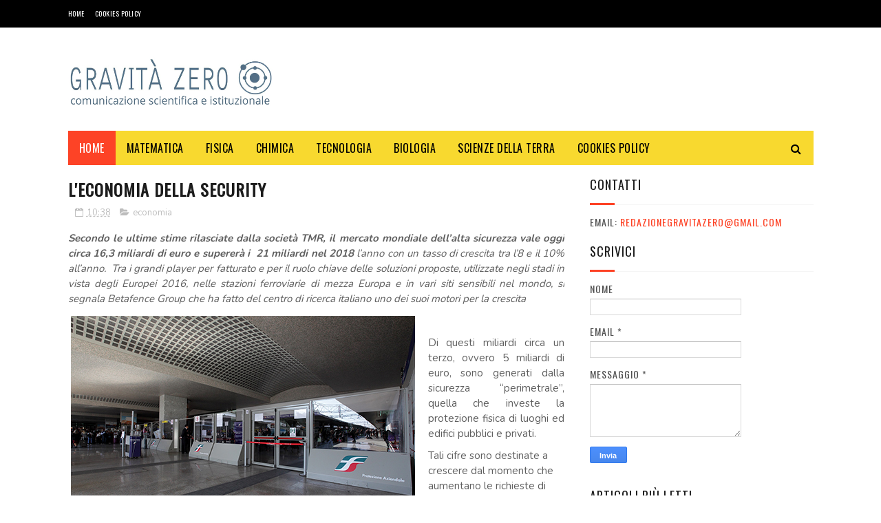

--- FILE ---
content_type: text/html; charset=UTF-8
request_url: https://www.gravita-zero.org/2016/04/nasce-in-lombardia-la-prima-equipe-di.html
body_size: 45152
content:
<!DOCTYPE html>
<!-- 5d42345c141560e324de80c0cddab70aa8ba3360 --><html class='v2' dir='ltr' xmlns='http://www.w3.org/1999/xhtml' xmlns:b='http://www.google.com/2005/gml/b' xmlns:data='http://www.google.com/2005/gml/data' xmlns:expr='http://www.google.com/2005/gml/expr'>
<head>
<link href='https://www.blogger.com/static/v1/widgets/335934321-css_bundle_v2.css' rel='stylesheet' type='text/css'/>
<meta content='aHR0cHM6Ly93d3cuZ3Jhdml0YS16ZXJvLm9yZw==' name='publisuites-verify-code'/>
<meta content='width=device-width, initial-scale=1, maximum-scale=1' name='viewport'/>
<link href="//fonts.googleapis.com/css?family=Nunito:400,700" media="all" rel="stylesheet" type="text/css">
<link href='//maxcdn.bootstrapcdn.com/font-awesome/4.6.1/css/font-awesome.min.css' rel='stylesheet'/>
<meta content='text/html; charset=UTF-8' http-equiv='Content-Type'/>
<meta content='blogger' name='generator'/>
<link href='https://www.gravita-zero.org/favicon.ico' rel='icon' type='image/x-icon'/>
<link href='https://www.gravita-zero.org/2016/04/nasce-in-lombardia-la-prima-equipe-di.html' rel='canonical'/>
<link rel="alternate" type="application/atom+xml" title="Gravità Zero  - Atom" href="https://www.gravita-zero.org/feeds/posts/default" />
<link rel="alternate" type="application/rss+xml" title="Gravità Zero  - RSS" href="https://www.gravita-zero.org/feeds/posts/default?alt=rss" />
<link rel="service.post" type="application/atom+xml" title="Gravità Zero  - Atom" href="https://www.blogger.com/feeds/135384033911065672/posts/default" />

<link rel="alternate" type="application/atom+xml" title="Gravità Zero  - Atom" href="https://www.gravita-zero.org/feeds/5261513168706818359/comments/default" />
<!--Can't find substitution for tag [blog.ieCssRetrofitLinks]-->
<link href='https://blogger.googleusercontent.com/img/b/R29vZ2xl/AVvXsEgHf_14bwv90A2q-5ePi4AWahDV_r0BLaqZXBBZQDSkYj76cV3qPH_6__iR3VCagrHPe5wqmPLfxzSnL4ornbgrEjFVc0z9qycmJU61dyrtbe_LT_UYpY9c9o5qp_MeAJ0Cq1-ka6xrJZoA/s320/terruzzi.png' rel='image_src'/>
<meta content='https://www.gravita-zero.org/2016/04/nasce-in-lombardia-la-prima-equipe-di.html' property='og:url'/>
<meta content='NASCE IN LOMBARDIA LA PRIMA EQUIPE DI MEDICI PSICOTERAPEUTI E PSICOLOGI PSICOTERAPEUTI' property='og:title'/>
<meta content='' property='og:description'/>
<meta content='https://blogger.googleusercontent.com/img/b/R29vZ2xl/AVvXsEgHf_14bwv90A2q-5ePi4AWahDV_r0BLaqZXBBZQDSkYj76cV3qPH_6__iR3VCagrHPe5wqmPLfxzSnL4ornbgrEjFVc0z9qycmJU61dyrtbe_LT_UYpY9c9o5qp_MeAJ0Cq1-ka6xrJZoA/w1200-h630-p-k-no-nu/terruzzi.png' property='og:image'/>
<title>
NASCE IN LOMBARDIA LA PRIMA EQUIPE DI MEDICI PSICOTERAPEUTI E PSICOLOGI PSICOTERAPEUTI - Gravità Zero 
</title>
<!-- Description and Keywords (start) -->
<meta content='YOUR KEYWORDS HERE' name='keywords'/>
<!-- Description and Keywords (end) -->
<meta content='NASCE IN LOMBARDIA LA PRIMA EQUIPE DI MEDICI PSICOTERAPEUTI E PSICOLOGI PSICOTERAPEUTI' property='og:title'/>
<meta content='https://www.gravita-zero.org/2016/04/nasce-in-lombardia-la-prima-equipe-di.html' property='og:url'/>
<meta content='article' property='og:type'/>
<meta content='https://blogger.googleusercontent.com/img/b/R29vZ2xl/AVvXsEgHf_14bwv90A2q-5ePi4AWahDV_r0BLaqZXBBZQDSkYj76cV3qPH_6__iR3VCagrHPe5wqmPLfxzSnL4ornbgrEjFVc0z9qycmJU61dyrtbe_LT_UYpY9c9o5qp_MeAJ0Cq1-ka6xrJZoA/s320/terruzzi.png' property='og:image'/>
<meta content='Gravità Zero ' property='og:site_name'/>
<meta content='https://www.gravita-zero.org/' name='twitter:domain'/>
<meta content='NASCE IN LOMBARDIA LA PRIMA EQUIPE DI MEDICI PSICOTERAPEUTI E PSICOLOGI PSICOTERAPEUTI' name='twitter:title'/>
<meta content='summary_large_image' name='twitter:card'/>
<meta content='https://blogger.googleusercontent.com/img/b/R29vZ2xl/AVvXsEgHf_14bwv90A2q-5ePi4AWahDV_r0BLaqZXBBZQDSkYj76cV3qPH_6__iR3VCagrHPe5wqmPLfxzSnL4ornbgrEjFVc0z9qycmJU61dyrtbe_LT_UYpY9c9o5qp_MeAJ0Cq1-ka6xrJZoA/s320/terruzzi.png' name='twitter:image'/>
<meta content='NASCE IN LOMBARDIA LA PRIMA EQUIPE DI MEDICI PSICOTERAPEUTI E PSICOLOGI PSICOTERAPEUTI' name='twitter:title'/>
<!-- Social Media meta tag need customer customization -->
<meta content='Facebook App ID here' property='fb:app_id'/>
<meta content='Facebook Admin ID here' property='fb:admins'/>
<meta content='@username' name='twitter:site'/>
<meta content='@username' name='twitter:creator'/>
<link href="//fonts.googleapis.com/css?family=Open+Sans:400%7COswald:400&amp;ver=1484800313" id="redux-google-fonts-sufia_option-css" media="all" rel="stylesheet" type="text/css">
<style id='page-skin-1' type='text/css'><!--
/*
-----------------------------------------------
Blogger Template Style
Name:        Top Magazine
Author :     http://www.soratemplates.com
License:     Premium Version
----------------------------------------------- */
/* Variable definitions
=======================
<Variable name="keycolor" description="Main Color" type="color" default="#1e87f0"/>
<Variable name="body.background" description="Background" type="background" color="#ffffff" default="$(color) url() repeat scroll top left"/>
<Group description="Main Settings" selector="body">
<Variable name="main.color" description="Main Theme Color" type="color" default="#fd4326"/>
<Variable name="main.dark.color" description="Main Dark Color" type="color" default="#1c1c1c"/>
<Variable name="main.bb.color" description="Borders and Buttons Color" type="color" default="#272727"/>
<Variable name="main.text.color" description="Main Text Color" type="color" default="#1c1c1c"/>
<Variable name="body.font" description="Main Font" type="font" default="normal normal 14px Nunito"/>
</Group>
=======================
*/
/* Reset and Variable Apply Here */
a,abbr,acronym,address,applet,b,big,blockquote,body,caption,center,cite,code,dd,del,dfn,div,dl,dt,em,fieldset,font,form,h1,h2,h3,h4,h5,h6,html,i,iframe,img,ins,kbd,label,legend,li,object,p,pre,q,s,samp,small,span,strike,strong,sub,sup,table,tbody,td,tfoot,th,thead,tr,tt,u,ul,var{padding:0;border:0;outline:0;vertical-align:baseline;background:0 0}
ins{text-decoration:underline}
del{text-decoration:line-through}
blockquote{font-size:17px;line-height:1.5em;font-style:italic;color:#1c1c1c}
dl,ul{list-style-position:inside;font-weight:700;list-style:none}
ul li{list-style:none}
caption,th{text-align:center}
img{border:none;position:relative}
a,a:visited{text-decoration:none}
.clear{clear:both}
.section,.widget,.widget ul{margin:0;padding:0}
a{color:#fd4326}
a:hover{color:#fd4326}
:focus{outline:0}
a img{border:0}
brc{color:#bdbdbd}
.CSS_LIGHTBOX{z-index:999999!important}
.separator a{clear:none!important;float:none!important;margin-left:0!important;margin-right:0!important}
#navbar-iframe, .Attribution{display:none;height:0;visibility:hidden}
.widget-item-control,a.quickedit{display:none!important}
.archive .home-link,.index .home-link,.home-link{display:none!important}
*{outline:0;transition:all .3s ease;-webkit-transition:all .3s ease;-moz-transition:all .3s ease;-o-transition:all .3s ease}
:after,:before{transition:all .0s ease;-webkit-transition:all .0s ease;-moz-transition:all .0s ease;-o-transition:all .0s ease}
.status-msg-wrap{margin:0 auto 25px;text-transform:uppercase;font-size:11px}
.status-msg-border{border:1px solid #eee;opacity:.7;border-radius:2px}
.status-msg-bg{background-color:#f8f8f8;opacity:1;filter:none}
.feed-links{clear:both;display:none;line-height:2.5em}
.demopanel h3 span{color:#f2c231}
h1, h2, h3, h4 {
margin: 0;
position: relative;
letter-spacing: 1px;
text-transform: uppercase;
line-height: 1.5;
font-family: Oswald;
font-weight: 400;
font-style: normal;
}
.BlogArchive #ArchiveList a {
color: #000;
font-weight: 100;
}
/* Body */
body{background:#ffffff url() repeat scroll top left;font:normal normal 14px Nunito;color:#4f4f4f;word-wrap:break-word;margin:0;padding:0}
#outer-wrapper{max-width:1133px;margin:0 auto;background-color:#FFF;box-shadow:0 0 5px RGBA(0, 0, 0, 0)}
.row{width:1083px}
#content-wrapper{margin:15px auto 5px;overflow:hidden}
.item #content-wrapper,.static_page #content-wrapper{margin:15px auto}
#main-wrapper{float:left;overflow:hidden;width:68%;word-wrap:break-word}
#sidebar-wrapper{float:right;overflow:hidden;width:32%;padding-left:2%;box-sizing:border-box;word-wrap:break-word;padding-bottom:20px;    letter-spacing: 1px;
text-transform: uppercase;
line-height: 1.5;
font-family: Oswald;
font-weight: 100!important;
font-style: normal;}
#main-wrapper #main {margin-right:2%;}
.index #main-wrapper,.archive #main-wrapper{margin-top:10px;}
.home #main-wrapper{margin-top:0}
#topnav{width:100%;background-color:#000;margin:0;    height: 40px;}
.tm-head{margin:0 auto;line-height:40px;overflow:hidden}
.tm-menu{float:left}
#nav1 li{position:relative;float:left;display:inline-block;height:40px;line-height:40px;margin-right:15px;padding:0}
#nav1 li:last-child:after{display:none}
#nav1 li a{color:#fff;    letter-spacing: .5px;
text-transform: uppercase;
font-family: Oswald;
font-weight: 400;
font-style: normal;
font-size: 10px;}
#nav1 li a:hover{color:#fd4326}
.selectnav{display:none;background-color:#272727;padding:2px 5px;box-sizing:border-box;border:0}
.social-area{float:right}
.tm-head #social-top{position:relative;display:block;margin-right:0}
.tm-head #social-top ul{overflow:hidden;margin-right: -6px;}
.tm-head #social-top ul li{height:40px;line-height:40px;display:block;float:left;margin-left:5px;padding:0}
.tm-head #social-top ul li a{display:block;float:left;color:#f8d92f;text-decoration:none;font-size:12px;text-align:ceter;line-height:40px;padding:0 7px}
.tm-head #social-top ul li a:before{display:inline-block;font-family:FontAwesome;font-style:normal;font-weight:400;-webkit-font-smoothing:antialiased;-moz-osx-font-smoothing:grayscale}
.tm-head #social-top ul li a:hover{color:#fd4326}
#social-top .facebook:before{content:"\f09a"}
#social-top .twitter:before{content:"\f099"}
#social-top .gplus:before{content:"\f0d5"}
#social-top .rss:before{content:"\f09e"}
#social-top .youtube:before{content:"\f167"}
#social-top .skype:before{content:"\f17e"}
#social-top .stumbleupon:before{content:"\f1a4"}
#social-top .tumblr:before{content:"\f173"}
#social-top .vine:before{content:"\f1ca"}
#social-top .stack-overflow:before{content:"\f16c"}
#social-top .linkedin:before{content:"\f0e1"}
#social-top .dribbble:before{content:"\f17d"}
#social-top .soundcloud:before{content:"\f1be"}
#social-top .behance:before{content:"\f1b4"}
#social-top .digg:before{content:"\f1a6"}
#social-top .instagram:before{content:"\f16d"}
#social-top .pinterest:before{content:"\f0d2"}
#social-top .delicious:before{content:"\f1a5"}
#social-top .codepen:before{content:"\f1cb"}
#header-blog{height:90px;position:relative;overflow:hidden;padding:30px 0}
.header-content{margin:0 auto;overflow:hidden;height:90px}
.header-logo{float:left;width:300px;max-height:60px;margin:12px 0 0}
.header-logo img{max-width:100%;height:auto;margin:0}
.Header h1{color:#1c1c1c;margin:0;font-size:20px;line-height:1.4em}
.header-ads{float:right;width:728px;height:90px}
#menu{display:none}
#main-nav{background-color:#f8d92f;position:relative;width:100%;max-width:1083px;height:50px;font-size:14px;margin:0 auto;    font-family: Oswald;
font-weight: 400;
font-style: normal;
font-size: 16px;}
.header-menu{background-color:#f8d92f;height:50px;margin:0 auto;position:relative;padding:0}
.is-sticky #main-nav{width:100%!important;max-width:100%;top:0;left:0;margin:0;z-index:999999;transition:all 0s ease;-webkit-transition:all 0s ease;-moz-transition:all 0s ease;-o-transition:all 0s ease}
.is-sticky{transition:all 0s ease;-webkit-transition:all 0s ease;-moz-transition:all 0s ease;-o-transition:all 0s ease}
.is-sticky li.li-home{border-left:1px solid #272727}
li.li-home{display:inline-block;position:relative;float:left;height:50px;box-sizing:border-box;padding:0;    background: #fd4326;}
li.li-home a{float:left;color:#fff;padding:0 16px;line-height:50px;text-transform:uppercase;font-weight:400;letter-spacing:.5px}
li.li-home:hover{background-color:#fd4326}
li.li-home:hover a{color:#fff}
#main-nav ul li{position:relative;float:left;height:50px;box-sizing:border-box;padding:0;}
#main-nav ul li a{float:left;color:#000;padding:0 16px;line-height:50px;text-transform:uppercase;font-weight:400;letter-spacing:.5px}
#main-nav ul li:hover{background-color:#fd4326}
#main-nav ul li:hover a{color:#fff}
#main-nav ul li.has-children a{padding-right:28px}
#main-nav ul li.has-children a:after{content:"\f0d7";font-family:FontAwesome;font-size:12px;font-weight:400;position:absolute;top:-1px;right:14px}
#main-nav ul li ul{display:none;position:absolute;left:0;top:50px;z-index:100;background-color:#1c1c1c;border-top:0;box-shadow:0 1px 3px rgba(40,35,40,0.05);transition:all 0s ease;-webkit-transition:all 0s ease;-moz-transition:all 0s ease;-o-transition:all 0s ease}
#main-nav ul li ul li{height:auto;margin-left:0;display:block;float:left;position:relative;line-height:normal;padding:0;border-right:0;border-bottom:1px solid #272727}
#main-nav ul li ul li:last-child{border-bottom:0}
#main-nav ul li ul li a{min-width:180px;color:#F2F2F2;font-size:10px;font-weight:700;text-transform:uppercase;height:36px;line-height:36px;overflow:hidden;box-sizing:border-box;padding:0 16px!important;margin-top:0;border:0;transition:all .3s ease!important;-webkit-transition:all .3s ease!important;-moz-transition:all .3s ease!important;-o-transition:all .3s ease!important}
#main-nav ul li li ul {
left: 180px;
top: 0;
}
#main-nav ul li:hover ul li a{color:#F2F2F2}
#main-nav ul li ul li a:after{display:none}
#main-nav ul li ul li a:hover{background-color:#fd4326;color:#fff!important;padding-left:20px!important}
.is-sticky #main-nav{animation-name:slideInDown;animation-duration:.5s;animation-fill-mode:both}
@keyframes slideInDown {
from{-webkit-transform:translate3d(0,-100%,0);transform:translate3d(0,-100%,0);visibility:visible}
to{-webkit-transform:translate3d(0,0,0);transform:translate3d(0,0,0)}
}
.is-sticky #search-icon{border-right:1px solid #272727}
#search-icon{position:absolute;right:0;top:0;display:block;line-height:50px;height:50px;width:50px;color:#000;font-size:16px;padding:0;text-align:center;cursor:pointer;}
#search-icon:hover{background-color:#fd4326;color:#fff}
#nav-search{position:absolute;right:0;top:50px;z-index:50;display:none;width:300px;height:56px;background-color:#272727;border:0;border-top:0;border-radius:0;transition:all 0s ease;-webkit-transition:all 0s ease;-moz-transition:all 0s ease;-o-transition:all 0s ease;box-sizing:border-box}
#nav-search #searchform{width:100%;position:relative;margin:10px 0;padding:0 10px;box-sizing:border-box;height:36px;overflow:hidden;border-radius:0}
#nav-search #s{width:100%;box-sizing:border-box;position:relative;height:36px;float:left;padding:0 10px;margin:0;border:0;background-color:rgba(255,255,255,0.05);font-size:13px;font-family:inherit;color:#F2F2F2;border-radius:2px}
#nav-search #s:focus{color:#F2F2F2;outline:none}
.featured .widget-content{display:none}
.featured{position:relative;margin:0 auto}
.featured .layout-content{margin:20px 0 0!important;height:auto;overflow:hidden}
.featured h2{display:none;display:none}
.featured .feat-align{float:left;width:25%;padding-right:5px;box-sizing:border-box}
.featured .feat-column1{width:50%;height:350px;padding-left:0}
.featured .hot-item{width:100%;height:350px;position:relative;float:left;display:block;box-sizing:border-box;overflow:hidden;padding:0}
.featured .hot-item .featured-inner{position:relative;overflow:hidden}
.featured .rcp-thumb{width:100%;height:350px;position:relative;display:block;overflow:hidden}
.featured .rcp-title{line-height: 1.4em;
position: relative;
margin-bottom: 8px;
font-size: 18px;
letter-spacing: 1px;
font-family: Oswald;
font-weight: 400;
font-style: normal;}
.featured .rcp-title a{color:#FFF;font-weight:700;position:relative;line-height:1.4em;text-shadow:0 .5px .5px rgba(34,34,34,0.3)}
.featured .feat-column1 .rcp-title{font-size:22px;line-height:1.5em}
.featured .feat-column1 .rcp-title a{line-height:1.5em;    font-size: 25px;
letter-spacing: 1px;
font-family: Oswald;
font-weight: 400;
font-style: normal;}
.featured .rcp-thumb:after{content:no-close-quote;position:absolute;left:0;bottom:0;width:100%;height:150px;background:url(https://blogger.googleusercontent.com/img/b/R29vZ2xl/AVvXsEhu7Mo-aph_oD-xz3CYKNpZgSxiH8KAXX2FXFwyg1hy_kzcyOJz2SBT-4nmLp4wbO3hM3jkOudsDwIc9kgCaZ133cl1Y7c76iSANtiR7ENKC2Z6k-m_fblbj8fBzMw18yh49m-KFR3dNV0/s1600-r/metabg.png) repeat-x;opacity:.8;background-size:100% 100%;overflow:hidden}
.featured .post-panel{position:absolute;left:0;bottom:0;width:100%;padding:15px;z-index:2;box-sizing:border-box}
.featured .hot-item .featured-inner .featured-meta{font-size:12px;color:#ccc;font-weight:400}
.featured .post-tag{position:absolute;top:15px;left:15px;background-color:#fd4326;color:#fff;font-weight:400;z-index:5;height:20px;line-height:20px;padding:0 6px;font-size:12px;border-radius:2px}
.featured{position:relative}
.featured-overlay{position:absolute;left:0;top:0;z-index:1;width:100%;height:100%;background-color:rgba(40,35,40,0.05)}
.featured .hot-item:hover .featured-overlay{background-color:rgba(40,35,40,0.30)}
.recent-boxes{overflow:hidden;position:relative}
.box-sec{margin-right:2%}
.box-sec .widget-content,.box-sec h2{display:none}
.recent-boxes .box-sec .widget:last-child{margin-bottom:15px}
.box-title h2,.posts-title h2{position:relative;display:block;color:#1c1c1c;padding-bottom: 13px;
border-bottom: 1px solid #f5f5f5;
margin-bottom: 15px;
text-decoration: none;
font-size: 18px;
letter-spacing: 1px;
text-transform: uppercase;
line-height: 1.5;
font-family: Oswald;
font-weight: 400;
font-style: normal;}
.box-title h2 a,.posts-title h2 a{color:#1c1c1c}
.box-title h2:before,.posts-title h2:before{position:absolute;content:'';bottom:-1px;left:0;width:36px;height:3px;background-color:#fd4326}
.recent-boxes .widget{margin-bottom:15px}
.boxes .bx-first .box-thumbnail{position:relative;width:100%;height:220px}
.boxes .bf-thumb{width:100%;height:220px;position:relative;display:block}
.box-thumbnail{overflow:hidden}
.boxes ul li .box-thumbnail{width:100px;height:70px;display:table-cell;vertical-align:middle}
.boxes ul li .box-image{width:100px;height:70px;position:relative;display:block}
.box-thumbnail .first-tag{position:absolute;top:15px;left:15px;z-index:2}
.box-thumbnail .first-tag a{background:#fd4326;color:#fff;height:20px;line-height:20px;display:inline-block;padding:0 6px;font-size:12px;font-weight:400;border-radius:2px}
.boxes ul li .recent-content{display: table-cell;
padding-left: 15px;
padding-right: 5px;
font-size: 22px;
letter-spacing: 1px;
text-transform: uppercase;
font-family: Oswald;
font-weight: 400;
font-style: normal;
line-height: 1.5;}
.boxes .recent-title a:hover{color:#fd4326}
.recent-boxes .fbox{width:100%;float:left}
.fbox .bx-first .box-thumbnail,.fbox .bf-thumb{height:244px}
.fbox .bx-first{width:50%;position:relative;float:left;padding-right:1.4%;box-sizing:border-box;overflow:hidden}
.fbox .bx-item{width:100%;position:relative;overflow:hidden}
.fbox .bx-first .bf-content{background-color:#1c1c1c;position:relative;width:100%;min-height:110.8px;z-index:2;padding:15px;box-sizing:border-box}
.fbox .bx-first .bf-content .recent-title a{display:block;     color: #fff;   margin-bottom: 8px;
font-size: 22px;
letter-spacing: 1px;
text-transform: uppercase;
font-family: Oswald;
font-weight: 100;
font-style: normal;
line-height: 1.5;}
.fbox .bx-first .bf-content .recent-title a:hover{color:#fd4326}
.fbox li .recent-content .recent-title{overflow:hidden;line-height:0;margin:0 0 2px;padding:0}
.fbox li .recent-content .recent-title a{color:#1c1c1c;font-weight:100;font-size:15px;line-height:1.4em}
.boxes ul li .recent-content .recent-title a:hover{color:#fd4326}
.bx-first .bf-thumb:after{content:no-close-quote;position:absolute;left:0;bottom:0;width:100%;height:151px;background:url(https://blogger.googleusercontent.com/img/b/R29vZ2xl/AVvXsEhu7Mo-aph_oD-xz3CYKNpZgSxiH8KAXX2FXFwyg1hy_kzcyOJz2SBT-4nmLp4wbO3hM3jkOudsDwIc9kgCaZ133cl1Y7c76iSANtiR7ENKC2Z6k-m_fblbj8fBzMw18yh49m-KFR3dNV0/s1600-r/metabg.png) repeat-x;opacity:.8}
.bf-content .recent-date{color:#ccc}
.fbox ul li{display:block;width:48.6%;float:right;margin:0 0 10px;padding:0 0 10px;}
.fbox ul li:last-child{margin-bottom:0;padding-bottom:0;border-bottom:0}
.sbox .bx-column{width:50%;position:relative;float:left;box-sizing:border-box;overflow:hidden}
.sbox .bx-column:nth-child(2n+2) {
padding-left: 15px;
}
.sbox .bx-column .box-thumbnail,.sbox .bx-column .bf-thumb{height:200px}
.sbox .bx-column .box-thumbnail{position:relative;width:100%}
.sbox .bx-column .bf-thumb{width:100%;position:relative;display:block}
.sbox .bx-column .bf-content{position:relative;box-sizing:border-box;padding:10px 10px 0 0}
.sbox .bx-column .bf-content .recent-title a{display:block;    color: #1c1c1c;
font-weight: 700;
line-height: 1.4em;
margin-bottom: 5px;
text-decoration: none;
font-size: 19px;
letter-spacing: 1px;
text-transform: uppercase;
line-height: 1.5;
font-family: Oswald;
font-weight: 400;
font-style: normal;}
.kt-social-buttons-widget ul {
list-style: none;
padding-left: 0;
}
.kt-social-buttons-widget li a {
font-size: 10px;
text-transform: uppercase;
letter-spacing: 2px;
text-decoration: none;
display: block;
color: #fff;
padding: 10px 1px 10px 10px;
border-radius: 3px;
}
.kt-social-buttons-widget ul li {
width: 100%;
margin-bottom: 10px;
}
.kt-social-buttons-widget li a.social-btn-twitter {
background: #1da1f2;
}
.kt-social-buttons-widget li a i {
float: right;
width: 35px;
height: 14px;
line-height: 14px;
text-align: ;
margin: 0;
padding: 0 0 0 10px;
font-size: 14px;
}
.kt-social-buttons-widget li a i {
border-left: 1px solid rgba(255,255,255,.3);
line-height: 14px;
}
.kt-social-buttons-widget li a.social-btn-facebook {
background: #3b5998;
}
.kt-social-buttons-widget li a.social-btn-youtube {
background: #cd201f;
}
.kt-social-buttons-widget li a.social-btn-instagram {
background: #405de6;
}
.sbox .bx-column .bf-content .recent-title a:hover{color:#fd4326}
.sbox .bx-column .recent-des{font-size:13px;color:#919191;font-weight:400;line-height:1.5em;margin:10px 0 0}
.img-overlay{position:absolute;left:0;top:0;z-index:1;width:100%;height:100%;background-color:rgba(40,35,40,0.05)}
.tk-thumb a:hover .img-overlay,.boxes ul li .box-image:hover .img-overlay,.boxes .bx-first:hover .img-overlay,.boxes .bf-thumb:hover .img-overlay,.custom-widget .rcthumb:hover .img-overlay,.PopularPosts .item-thumbnail:hover a .img-overlay{background-color:rgba(40,35,40,0.3)}
.recent-boxes .carousel{position:relative;margin:0 0 15px!important;padding:0;overflow:visible;height:auto;display:block;clear:both}
.main-carousel{overflow:hidden}
.carousel-item{padding:0!important;position:relative;overflow:hidden;list-style:none}
.carousel-thumb{width:100%;height:250px;position:relative;display:block}
.carousel-item .box-image{width:100%;height:250px;position:relative;display:block}
.carousel-item .box-image:after{content:no-close-quote;position:absolute;left:0;bottom:0;width:100%;height:151px;background:url(https://blogger.googleusercontent.com/img/b/R29vZ2xl/AVvXsEhu7Mo-aph_oD-xz3CYKNpZgSxiH8KAXX2FXFwyg1hy_kzcyOJz2SBT-4nmLp4wbO3hM3jkOudsDwIc9kgCaZ133cl1Y7c76iSANtiR7ENKC2Z6k-m_fblbj8fBzMw18yh49m-KFR3dNV0/s1600-r/metabg.png) repeat-x;opacity:.8}
.carousel-content{position:absolute;bottom:0;width:100%;z-index:2;box-sizing:border-box;padding:15px;text-align:left}
.carousel-item .recent-title{margin:10px 0 5px;font-size:16px;font-weight:700}
.carousel-item .recent-title a{color:#fff;display:inline-block;line-height:1.5em;text-shadow:0 .5px .5px rgba(34,34,34,0.3)}
.carousel-item .recent-date{color:#ccc}
.carousel-tag a{display:inline-block;background-color:#fd4326;color:#fff;height:20px;line-height:20px;padding:0 6px;font-size:12px;border-radius: 2px}
.carousel-overlay{position:absolute;left:0;top:0;z-index:1;width:100%;height:250px;background-color:rgba(40,35,40,0.05)}
.main-carousel .owl-item:hover .carousel-overlay{background-color:rgba(40,35,40,0.30)}
.main-carousel .owl-prev,.main-carousel .owl-next{margin-top:15px;width:30px;height:30px;font-size:23px;line-height:30px}
.main-carousel .owl-prev{left:-40px}
.main-carousel:hover .owl-prev{left:15px}
.main-carousel .owl-next{right:-40px}
.main-carousel:hover .owl-next{right:15px}
.main-carousel .owl-dots{bottom:10px}
.recent-date{font-family: Oswald;
font-weight: 400;
font-style: normal;
color: #000;
font-size: 10px;
text-transform: uppercase;
letter-spacing: 1px;}
.recent-date:before,.featured-date:before{content:'\f133';font-family:fontawesome;margin-right:5px}
.owl-carousel .animated{-webkit-animation-duration:1000ms;animation-duration:1000ms;-webkit-animation-fill-mode:both;animation-fill-mode:both}
.owl-carousel .owl-animated-in{z-index:0}
.owl-carousel .owl-animated-out{z-index:1}
.owl-carousel .fadeOut{-webkit-animation-name:fadeOut;animation-name:fadeOut}
@-webkit-keyframes fadeOut {
0%{opacity:1}
100%{opacity:0}
}
@keyframes fadeOut {
0%{opacity:1}
100%{opacity:0}
}
.owl-height{-webkit-transition:height 500ms ease-in-out;-moz-transition:height 500ms ease-in-out;-ms-transition:height 500ms ease-in-out;-o-transition:height 500ms ease-in-out;transition:height 500ms ease-in-out}
.owl-carousel{display:none;width:100%;-webkit-tap-highlight-color:transparent;position:relative;z-index:1}
.owl-carousel .owl-stage{position:relative;-ms-touch-action:pan-Y}
.owl-carousel .owl-stage:after{content:".";display:block;clear:both;visibility:hidden;line-height:0;height:0}
.owl-carousel .owl-stage-outer{position:relative;overflow:hidden;-webkit-transform:translate3d(0px,0px,0px)}
.owl-carousel .owl-controls .owl-nav .owl-prev,.owl-carousel .owl-controls .owl-nav .owl-next,.owl-carousel .owl-controls .owl-dot{cursor:pointer;cursor:hand;-webkit-user-select:none;-khtml-user-select:none;-moz-user-select:none;-ms-user-select:none;user-select:none}
.owl-carousel.owl-loaded{display:block}
.owl-carousel.owl-loading{opacity:0;display:block}
.owl-carousel.owl-hidden{opacity:0}
.owl-carousel .owl-refresh .owl-item{display:none}
.owl-carousel .owl-item{position:relative;min-height:1px;float:left;-webkit-backface-visibility:visible;-webkit-tap-highlight-color:transparent;-webkit-touch-callout:none;-webkit-user-select:none;-moz-user-select:none;-ms-user-select:none;user-select:none}
.owl-carousel .owl-item img{display:block;width:100%;-webkit-transform-style:preserve-3d;transform-style:preserve-3d}
.owl-carousel.owl-text-select-on .owl-item{-webkit-user-select:auto;-moz-user-select:auto;-ms-user-select:auto;user-select:auto}
.owl-carousel .owl-grab{cursor:move;cursor:-webkit-grab;cursor:-o-grab;cursor:-ms-grab;cursor:grab}
.owl-carousel.owl-rtl{direction:rtl}
.owl-carousel.owl-rtl .owl-item{float:right}
.no-js .owl-carousel{display:block}
.owl-prev,.owl-next{top:0;color:#1c1c1c;background-color:rgba(255,255,255,0.8);font-family:FontAwesome;position:absolute;z-index:1;display:block;padding:0;cursor:pointer;padding:0;text-align:center;overflow:hidden}
.owl-prev{left:0}
.owl-prev:before{content:"\f104"}
.owl-next{right:0}
.owl-next:before{content:"\f105"}
.owl-prev:hover,.owl-next:hover{background-color:rgba(23,23,23,0.9);color:#f2f2f2}
.owl-dots{position:absolute;bottom:1px;width:33.33%;left:0;right:0;margin:auto;text-align:center}
.owl-dot{background:#fff;height:3px;width:10px;display:inline-block;margin:0 5px;-webkit-border-radius:2px;-moz-border-radius:2px;border-radius:2px;opacity:.6}
.owl-dot.active,.owl-dot:hover{background:#fd4326}
.custom-widget li{overflow:hidden;padding:10px 0;border-top:1px solid #f5f5f5}
.custom-widget .rcthumb{position:relative;float:left;margin:0!important;width:100px;height:70px;overflow:hidden;display:block;vertical-align:middle}
.custom-widget .post-panel{padding-left:15px;display:table-cell}
.custom-widget .rcp-title{overflow:hidden;line-height:0;margin:0 0 2px;padding:0}
.custom-widget .rcp-title a{color:#1c1c1c;font-weight:400;font-size:15px;line-height:1.4em}
.custom-widget .rcp-title a:hover{color:#fd4326}
.cmm-widget li .cmm-avatar{position:relative;overflow:hidden;padding:0;width:55px;height:55px;float:left;margin:0 10px 0 0}
.cmm-widget li{background:none!important;clear:both;list-style:none;word-break:break-all;display:block;border-top:1px solid #F5F5F5;overflow:hidden;margin:0;padding:10px 0}
.cmm-widget li:first-child{padding-top:0;border-top:0}
.cmm-widget li:last-child{padding-bottom:0}
.cmm-widget li span{margin-top:4px;color:#bdbdbd;display:block;line-height:1.2em;text-transform:lowercase;font-size:12px;font-style:italic;font-weight:400}
.cmm-img{width:55px;height:55px;float:left;margin:0 10px 0 0}
.cmm-widget a{color:#1c1c1c;position:relative;font-size:12px;text-transform:uppercase;font-weight:700;display:block;overflow:hidden}
.cmm-widget a:hover{color:#fd4326}
.cmm-widget{list-style:none;padding:0}
.header-ads h2{display:none!important}
.posts-title{margin-right:2%}
.post{display:block;overflow:hidden;word-wrap:break-word}
.index .post,.archive .post{margin:0 0 15px;padding-bottom:15px;border-bottom:1px solid #f5f5f5}
.index div.post-outer:last-child .post,.archive div.post-outer:last-child .post{padding-bottom:5px;border-bottom:0}
.block-image{position:relative;float:left;width:270px;height:185px;margin-right:20px}
.block-image .thumb{width:100%;height:185px;position:relative;display:block;z-index:2;overflow:hidden}
.block-image .thumb a{width:100%;height:185px;display:block}
.thumb-overlay{position:absolute;left:0;top:0;z-index:2;width:100%;height:100%;background-color:rgba(40,35,40,0.05)}
.block-image:hover .thumb a .thumb-overlay,.related-posts .related-item:hover .related-thumb a .thumb-overlay{background-color:rgba(40,35,40,0.30)}
.retitle h2{margin:8px 0;display:block}
.post h2 a,.post h2 a:visited,.post h2 strong{color:#1c1c1c;    text-decoration: none;
font-size: 22px;
letter-spacing: 1px;
text-transform: uppercase;
line-height: 1.5;
font-family: Oswald;
font-weight: 400;
font-style: normal;}
.post h2 a:hover{color:#fd4326}
.widget iframe,.widget img{max-width:100%}
.index .post-footer,.archive .post-footer{display:none!important}
.index .post h2,.archive .post h2{margin:0 0 5px;padding:0 10px 0 0;overflow:hidden}
.item .post,.static_page .post{padding:0}
.date-header{display:block;overflow:hidden;font-weight:400;margin:0!important;padding:0}
#meta-post{font-size:13px;color:#bdbdbd;line-height:1.4em;    font-family: Oswald;
font-weight: 400;
font-style: normal;}
#meta-post a{color:#bdbdbd}
#meta-post .timestamp-link{margin-left:0}
#meta-post .timestamp-link abbr:before{content:'\f133';font-family:fontawesome;color:#bdbdbd;margin-right:5px}
.resumo{margin-top:5px;font-size:13px;color:#919191;line-height:1.5em}
.resumo span{display:block;margin-bottom:8px;padding-right:10px}
a.read-more{display:inline-block;margin-bottom:0;font-weight:700;text-align:left;vertical-align:middle;cursor:pointer;background-image:none;white-space:nowrap;line-height:25px;height:25px;color:#fff;background-color:#fd4326;border-radius:2px;font-size:11px;text-transform:uppercase;padding:0 10px;margin-top:3px;outline:none;border:none;overflow:hidden}
.post-meta{color:#bdbdbd;display:block;font-size:13px;font-weight:400;line-height:21px;margin:0;padding:0}
.postags{position:absolute;top:15px;left:15px;z-index:3}
.postags a{display:inline-block;display:none;background:#fd4326;color:#fff;margin:0;height:20px;line-height:20px;padding:0 6px;font-size:12px;border-radius: 2px}
.postags a:first-child{display:inline-block}
.breadcrumbs{display:none;margin:0;font-size:0}
.item article,.static_page article{margin-top:15px}
.item .post-head,.static_page .post-head{position:relative;margin:2px 0 5px}
.item .post-title,.static_page .post-title{color:#1c1c1c;font-size:24px;line-height:1.5em;font-weight:700;position:relative;display:inline-block;padding:0;margin:0}
.item .post-body,.static_page .post-body{width:100%;color:#5E5E5E;font-size:15px;line-height:1.5em;overflow:hidden;box-sizing:border-box;}
.item .post-outer{padding:0}
.item .post-body img{max-width:100%}
.post-meta a{color:#bdbdbd}
.post-timestamp{margin-left:0}
.label-head{margin-left:0}
.label-head a{padding-left:2px}
.label-head a:hover{color:#fd4326}
.post-meta .g-profile span:before{content:'\f007';font-family:fontawesome;color:#bdbdbd;margin-right:5px}
.post-meta .post-timestamp{margin-left:10px}
.post-meta .post-timestamp .timestamp-link abbr:before{content:'\f133';font-family:fontawesome;color:#bdbdbd;margin-right:5px}
.post-meta .label-head{margin-left:10px}
.post-meta .label-head:before{content:'\f07c';font-family:fontawesome;color:#bdbdbd;margin-right:0}
.main .widget{margin:0}
.main .Blog{border-bottom-width:0}
.share-box{height:30px;position:relative;line-height:0;margin:20px 0;padding:0}
.share-art{display:block;margin:0;padding:0}
.share-art a{float:left;width:15%;height:30px;line-height:30px;color:#fff;font-weight:400;font-size:15px;text-align:center;display:inline-block;margin:0 2% 0 0;padding:0;border-radius:2px;box-sizing:border-box}
.share-art a:hover{color:#fff}
.share-art .fac-art i{padding-right:2px}
.share-art .fac-art{background:#3b5998}
.share-art .fac-art:hover{background:rgba(49,77,145,0.7)}
.share-art .twi-art{background:#00acee}
.share-art .twi-art:hover{background:rgba(7,190,237,0.7)}
.share-art .goo-art{background:#db4a39}
.share-art .goo-art:hover{background:rgba(221,75,56,0.7)}
.share-art .pin-art{background:#CA2127}
.share-art .pin-art:hover{background:rgba(202,33,39,0.7)}
.share-art .lin-art{background:#0077B5;}
.share-art .lin-art:hover{background:rgba(0,119,181,0.7)}
.share-art .wat-art{background:#25d266;display:none;margin-right:0}
.share-art .wat-art:hover{background:rgba(37, 210, 102, 0.73)}
@media only screen and (max-width: 768px) {
.share-art .wat-art{display:inline-block;}
}
#related-wrap{margin-bottom:20px}
.related-title h2{color:#1c1c1c;position:relative;text-transform:uppercase;font-size:19px;line-height:19px;padding-bottom:13px;margin-bottom:15px;border-bottom:1px solid #f5f5f5}
.related-title h2:before{position:absolute;content:'';bottom:-1px;left:0;width:36px;height:3px;background-color:#fd4326}
.related-posts{position:relative;overflow:hidden;margin:0;padding:0}
.related-posts .related-item{width:33.33%;height:180px;position:relative;overflow:hidden;float:left;display:block;box-sizing:border-box;margin:0;padding:0 2.5px}
.related-posts li:first-child{padding-left:0}
.related-posts li:nth-child(3){padding-right:0}
.related-posts .related-item .related-img{width:100%;height:180px;position:relative;display:block}
.related-posts .related-item .related-img:after{content:no-close-quote;position:absolute;left:0;bottom:0;width:100%;height:120px;background:url(https://blogger.googleusercontent.com/img/b/R29vZ2xl/AVvXsEhu7Mo-aph_oD-xz3CYKNpZgSxiH8KAXX2FXFwyg1hy_kzcyOJz2SBT-4nmLp4wbO3hM3jkOudsDwIc9kgCaZ133cl1Y7c76iSANtiR7ENKC2Z6k-m_fblbj8fBzMw18yh49m-KFR3dNV0/s1600-r/metabg.png) repeat-x;background-size:100% 100%;opacity:.8}
.related-overlay{position:absolute;left:0;top:0;z-index:1;width:100%;height:100%;background-color:rgba(40,35,40,0.05)}
.related-posts .related-item:hover .related-overlay{background-color:rgba(40,35,40,0.30)}
.related-content{position:absolute;bottom:0;padding:15px 15px 11px;width:100%;line-height:1.2em;box-sizing:border-box;z-index:2}
.related-posts .related-tag{position:absolute;top:15px;left:15px;background-color:#fd4326;color:#fff;font-weight:400;z-index:5;height:20px;line-height:20px;padding:0 6px;font-size:12px;border-radius:2px}
.related-posts h3 a{font-size:15px;line-height:1.4em;padding:10px 0 4px;color:#fff;display:block;text-shadow:0 .5px .5px rgba(34,34,34,0.3)}
.related-posts .related-item .recent-date{color:#ccc}
.featured .post-tag:hover,.carousel-tag a:hover,.box-thumbnail .first-tag a:hover,.post-readmore a:hover,.postags a:hover,a.read-more:hover,.related-tag:hover,.g-tag a:hover{background:#1c1c1c}
.ib-nav li{padding:0;display:inline-block;width:50%}
.ib-nav li strong{display:block;padding:0 0 5px;font-weight:700;text-transform:uppercase;font-size:13px}
.ib-nav li strong i{transition:all 0s ease;-webkit-transition:all 0s ease;-moz-transition:all 0s ease;-o-transition:all 0s ease}
ul.ib-nav{background-color:#FFF;display:block;width:100%;position:relative;overflow:hidden;margin-bottom:15px;border-bottom:2px solid #f5f5f5;border-top:2px solid #f5f5f5}
.ib-nav li a{color:#1c1c1c;line-height:1.4em;display:block;padding:15px 0;transition:all 0s ease;-webkit-transition:all 0s ease;-moz-transition:all 0s ease;-o-transition:all 0s ease}
.ib-nav li:hover a{opacity:.6}
ul.ib-nav span{font-size:13px;font-weight:400}
.ib-nav .previous{float:left;min-height:80px;border-right:1px solid #f5f5f5;box-sizing:border-box;padding-right:10px}
.ib-nav .next{text-align:right;border-left:1px solid #f5f5f5;margin-left:-1px;padding-left:10px;box-sizing:border-box}
#blog-pager{clear:both;text-align:center;margin:0}
.index #blog-pager{display:block}
.index #blog-pager,.archive #blog-pager{padding:0 0 20px;text-align:left}
#blog-pager-newer-link a,#blog-pager-older-link a{display:block;float:left;margin-right:0;padding:0 12px;border:0;text-transform:uppercase;line-height:32px;font-weight:400;background-color:#1c1c1c;color:#fff;font-size:12px;border-radius:2px}
#blog-pager-newer-link a:hover,#blog-pager-older-link a:hover{background-color:#fd4326}
.showpageNum a,.showpage a,.showpagePoint{display:block;float:left;margin-right:6px;padding:0 12px;background:#1c1c1c;color:#fff;border:0;text-transform:uppercase;line-height:32px;font-weight:400;border-radius:2px}
.showpageNum a:hover,.showpage a:hover{background-color:#fd4326}
.showpageNum a i,.showpage a i{transition:all 0s ease;-webkit-transition:all 0s ease;-moz-transition:all 0s ease;-o-transition:all 0s ease}
.showpagePoint{background-color:#fd4326;color:#fff}
.showpageOf{display:none!important}
.blogger-tab{display:block}
.comments-title h2{color:#1c1c1c;position:relative;text-transform:uppercase;font-size:19px;line-height:19px;padding-bottom:13px;margin-bottom:15px;border-bottom:1px solid #f5f5f5}
.comments-title h2:before{position:absolute;content:'';bottom:-1px;left:0;width:36px;height:3px;background-color:#fd4326}
.comments{clear:both;margin:0;color:#1c1c1c}
.comments h4{font-weight:400;font-size:12px;font-style:italic;padding-top:1px}
.comments .comments-content{margin:0;padding:0}
.comments .comments-content .comment{margin-bottom:0;padding-bottom:8px}
.comments .comments-content .comment:first-child{padding-top:0}
.facebook-tab,.fb_iframe_widget_fluid span,.fb_iframe_widget iframe{width:100%!important}
.comments .item-control{position:static}
.comments .avatar-image-container{float:left;overflow:hidden;position:absolute}
.comments .avatar-image-container,.comments .avatar-image-container img{height:45px;max-height:45px;width:45px;max-width:45px;border-radius:0}
.comments .comment-block{overflow:hidden;padding:0 0 10px}
.comments .comment-block,.comments .comments-content .comment-replies{margin-left:60px;margin-top:0}
.comments .comments-content .inline-thread{padding:0}
.comments .comment-actions{float:left;width:100%;position:relative;margin:0}
.comments .comments-content .comment-header{font-size:14px;display:block;overflow:hidden;clear:both;margin:0 0 3px;padding:0 0 5px;border-bottom:1px solid #f5f5f5}
.comments .comments-content .user{font-style:normal;font-weight:700;text-transform:uppercase;display:block}
.comments .comments-content .icon.blog-author{display:none}
.comments .comments-content .comment-content{float:left;text-align:left;font-size:13px;line-height:1.4em;color:#656565}
.comments .comment .comment-actions a{margin-right:5px;padding:2px 5px;color:#1c1c1c;font-weight:400;background-color:#f5f5f5;font-size:10px;border-radius:2px}
.comments .comment .comment-actions a:hover{color:#fff;background-color:#fd4326;text-decoration:none}
.comments .comments-content .datetime{color:#999;float:left;font-size:11px;position:relative;font-style:italic;margin:2px 0 0;display:block}
.comments .comments-content .datetime:before{content:'\f133';font-family:fontawesome;font-style:normal;margin-right:3px}
.comments .comments-content .comment-header a{color:inherit}
.comments .comments-content .comment-header a:hover{color:#fd4326}
.comments .thread-toggle{margin-bottom:4px}
.comments .thread-toggle .thread-arrow{height:7px;margin:0 3px 2px 0}
.comments .thread-expanded{padding:8px 0 0}
.comments .comments-content .comment-thread{margin:0}
.comments .continue a{padding:0 0 0 60px;font-weight:400}
.comments .comments-content .loadmore.loaded{margin:0;padding:0}
.comments .comment-replybox-thread{margin:0}
iframe.blogger-iframe-colorize,iframe.blogger-comment-from-post{height:283px!important}
.post-body h1,.post-body h2,.post-body h3,.post-body h4,.post-body h5,.post-body h6{color:#1c1c1c;margin-bottom:15px}
blockquote{margin:0;padding:0 20px}
blockquote:before{content:'\f10d';display:inline-block;font-family:FontAwesome;font-style:normal;font-weight:400;line-height:1;-webkit-font-smoothing:antialiased;-moz-osx-font-smoothing:grayscale;margin-right:10px;color:#1c1c1c}
blockquote:after{content:'\f10e';display:inline-block;font-family:FontAwesome;font-style:normal;font-weight:400;line-height:1;-webkit-font-smoothing:antialiased;-moz-osx-font-smoothing:grayscale;margin-left:10px;color:#1c1c1c}
.widget .post-body ul,.widget .post-body ol{line-height:1.5;font-weight:400}
.widget .post-body li{margin:5px 0;padding:0;line-height:1.5}
.post-body ul li:before{content:"\f0da";margin-right:5px;font-family:fontawesome}
#sidebar-wrapper .widget{padding:0;background:#FFF;margin-bottom:20px;overflow:hidden}
.sidebar .widget h2{color:#1c1c1c;position:relative;    border-bottom: 1px solid #f5f5f5;
margin-bottom: 15px;
text-decoration: none;
font-size: 18px;
letter-spacing: 1px;
text-transform: uppercase;
line-height: 1.5;
font-family: Oswald;
font-weight: 400;
font-style: normal;    padding-bottom: 15px;}
.sidebar .widget h2:before{position:absolute;content:'';bottom:-1px;left:0;width:36px;height:3px;background-color:#fd4326}
.sidebar ul{list-style:none}
.sidebar .widget-content{margin:0}
.social-counter{margin:0;padding:0;overflow:hidden}
.list-label-widget-content li{display:block;padding:8px 0;border-bottom:1px solid #F5F5F5;position:relative}
.list-label-widget-content li:first-child{padding:0 0 8px}
.list-label-widget-content li:last-child{padding-bottom:0;border-bottom:0}
.list-label-widget-content li a:before{content:'\203a';position:absolute;left:0;top:2px;font-size:22px;color:#1c1c1c}
.list-label-widget-content li:first-child a:before{top:-7px}
.list-label-widget-content li a{color:#1c1c1c;font-size:11px;padding-left:15px;font-weight:100;text-transform:uppercase}
.list-label-widget-content li a:hover{color:#fd4326}
.list-label-widget-content li span:last-child{color:#999;font-size:11px;font-weight:700;position:absolute;top:8px;right:0}
.list-label-widget-content li:first-child span:last-child{top:2px}
.cloud-label-widget-content{text-align:left}
.cloud-label-widget-content .label-count{background:#fd4326;color:#fff!important;margin-left:-3px;white-space:nowrap;border-radius:0;padding:1px 4px!important;font-size:12px!important;margin-right:5px}
.cloud-label-widget-content .label-size{background:#f5f5f5;display:block;float:left;font-size:11px;margin:0 5px 5px 0;border-radius:2px}
.cloud-label-widget-content .label-size a,.cloud-label-widget-content .label-size span{height:18px!important;color:#1c1c1c;display:inline-block;font-size:11px;font-weight:700!important;text-transform:uppercase;padding:6px 8px;border-radius:2px}
.cloud-label-widget-content .label-size a{padding:6px 10px}
.cloud-label-widget-content .label-size a:hover{color:#fff!important}
.cloud-label-widget-content .label-size,.cloud-label-widget-content .label-count{height:30px!important;line-height:19px!important}
.cloud-label-widget-content .label-size:hover{background:#fd4326;color:#fff!important}
.cloud-label-widget-content .label-size:hover a{color:#fff!important}
.cloud-label-widget-content .label-size:hover span{background:#1c1c1c;color:#fff!important;cursor:pointer}
.cloud-label-widget-content .label-size-1,.label-size-2,.label-size-3,.label-size-4,.label-size-5{font-size:100%;opacity:10}
.label-size-1,.label-size-2{opacity:100}
.FollowByEmail td{width:100%;float:left;box-sizing:border-box}
.FollowByEmail .follow-by-email-inner .follow-by-email-submit{margin-left:0;width:100%;border-radius:0;height:30px;font-size:11px;color:#fff;background-color:#fd4326;font-family:inherit;text-transform:uppercase;font-weight:700;letter-spacing:1px}
.FollowByEmail .follow-by-email-inner .follow-by-email-submit:hover{background-color:#272727}
.FollowByEmail .follow-by-email-inner .follow-by-email-address{padding-left:10px;height:30px;border:1px solid #FFF;margin-bottom:5px;box-sizing:border-box;font-size:11px;font-family:inherit}
.FollowByEmail .follow-by-email-inner .follow-by-email-address:focus{border:1px solid #FFF}
.FollowByEmail .widget-content{background-color:#1c1c1c;box-sizing:border-box;padding:10px}
.FollowByEmail .widget-content:before{content:"Enter your email address to subscribe to this blog and receive notifications of new posts by email.";font-size:11px;color:#f2f2f2;line-height:1.4em;margin-bottom:5px;display:block;padding:0 2px}
.flickr_widget .flickr_badge_image{float:left;margin-bottom:5px;margin-right:10px;overflow:hidden;display:inline-block}
.flickr_widget .flickr_badge_image:nth-of-type(4),.flickr_widget .flickr_badge_image:nth-of-type(8),.flickr_widget .flickr_badge_image:nth-of-type(12){margin-right:0}
.flickr_widget .flickr_badge_image img{max-width:67px;height:auto}
.flickr_widget .flickr_badge_image img:hover{opacity:.5}
#ArchiveList select{border:1px solid #1c1c1c;padding:6px 8px;width:100%;cursor:pointer;font-family:inherit;font-size:12px;color:#1c1c1c}
.PopularPosts .item-thumbnail{margin:0 15px 0 0 !important;width:100px;height:70px;float:left;overflow:hidden}
.PopularPosts .item-thumbnail a{position:relative;display:block;overflow:hidden;line-height:0}
.PopularPosts ul li img{padding:0;width:100px;height:70px}
.PopularPosts .widget-content ul li{overflow:hidden;padding:10px 0;border-top:1px solid #f5f5f5}
.sidebar .PopularPosts .widget-content ul li:first-child,.sidebar .custom-widget li:first-child{padding-top:0;border-top:0}
.sidebar .PopularPosts .widget-content ul li:last-child,.sidebar .custom-widget li:last-child{padding-bottom:0}
.PopularPosts ul li a{color:#1c1c1c;    margin-bottom: 5px;
text-decoration: none;
font-size: 15px;
letter-spacing: 1px;
text-transform: uppercase;
line-height: 1.5;
font-family: Oswald;
font-weight: 400;
font-style: normal;}
.PopularPosts ul li a:hover{color:#fd4326}
.PopularPosts .item-title{margin:0;padding:0;line-height:0}
.item-snippet{display:none;font-size:0;padding-top:0}
#footer-wrapper{background-color:#0c0c0c}
#footer{overflow:hidden;margin:0 auto;padding:0}
.sect-left{display:inline-block;float:left;width:32%;margin-right:2%}
.sect-left:nth-child(3){margin-right:0}
.sect-left .widget{padding:20px 0}
.sect-left .widget:nth-of-type(2){padding-top:0}
.sect-left .widget h2{color:#F2F2F2;position:relative;text-transform:uppercase;font-size:19px;line-height:19px;padding-bottom:13px;margin-bottom:15px;border-bottom:1px sol;    letter-spacing: 1px;
text-transform: uppercase;
line-height: 1.5;
font-family: Oswald;
font-weight: 400;
font-style: normal;id #272727}
.sect-left .widget h2:before{position:absolute;content:'';bottom:-1px;left:0;width:36px;height:3px;background-color:#fd4326}
.sect-left .custom-widget .rcp-title a,.sect-left .PopularPosts ul li a{color:#F2F2F2}
.sect-left .recent-date{color:#999}
.sect-left .custom-widget li{overflow:hidden;border-color:#272727;padding:10px 0}
.sect-left .PopularPosts .widget-content ul li{border-color:#272727}
.sect-left .PopularPosts .widget-content ul li:first-child,.sect-left .custom-widget li:first-child{padding-top:0;border-top:0}
.sect-left .custom-widget .rcp-title a:hover,.sect-left .PopularPosts ul li a:hover{color:#fd4326}
.sect-left .cmm-widget li{border-color:#272727}
.sect-left .cmm-widget a{color:#F2F2F2}
.sect-left .cmm-widget a:hover{color:#fd4326}
.sect-left .FollowByEmail .widget-content{background-color:#272727}
.sect-left .FollowByEmail .follow-by-email-inner .follow-by-email-submit:hover{background:#1c1c1c}
.sect-left .FollowByEmail .widget-content:before{content:"Enter your email address to subscribe to this blog and receive notifications of new posts by email.";color:#F2F2F2}
.sect-left #ArchiveList select{border:1px solid #272727;background:#272727;color:#F2F2F2}
.sect-left #ArchiveList select option{color:#F2F2F2}
.sect-left .cloud-label-widget-content .label-size{background:#272727}
.sect-left .cloud-label-widget-content .label-size:hover{background:#fd4326}
.sect-left .cloud-label-widget-content .label-size a{color:#F2F2F2}
.cloud-label-widget-content .label-size:hover span{background:#1c1c1c}
.sect-left .list-label-widget-content li{border-bottom:0;border-top:1px solid #272727}
.sect-left .list-label-widget-content li:first-child{border-top:0;padding-top:0}
.sect-left .list-label-widget-content li a,.sect-left .list-label-widget-content li a:before{color:#F2F2F2}
.sect-left .list-label-widget-content li a:hover{color:#fd4326}
.sect-left .list-label-widget-content li:first-child a:before{top:-6px}
.footer-wrapper{background-color:#000;color:#F2F2F2;display:block;padding:10px 0;width:100%;height:30px;overflow:hidden}
.footer-wrapper .footer-copy{margin:0 auto}
.footer-wrapper .copyright{font-size:10px;    float: left;
height: 30px;
line-height: 30px;
font-weight: 700;
text-transform: uppercase;
letter-spacing: .3px;
color: #888;
text-transform: uppercase;
font-size: 10px;
letter-spacing: 1px;
font-family: Oswald;
font-weight: 400;
font-style: normal;}
.footer-wrapper .copyright a{color:#F2F2F2}
.footer-wrapper .copyright a:hover{color:#fd4326}
.native-opt{float:right}
.native-opt li{float:right;display:inline-block;list-style:none!important}
.native-opt li a{    display: block;
width: 30px;
height: 30px;
background-color: #f8d92f;
text-align: center;
color: #2b2b2b;
line-height: 30px;
margin-left: 10px;
padding: 0;
border-radius: 2px;}
.native-opt li a:hover{background-color:#fd4326;color:#fff}
.error_page #main-wrapper{width:100%!important;margin:0!important}
.error_page #sidebar-wrapper,.error_page .status-msg-wrap{display:none}
#error-wrap{color:#1c1c1c;text-align:center;padding:60px 0 80px}
.error-item{font-size:160px;line-height:1;margin-bottom:20px}
#error-wrap h2{font-size:25px;padding:20px 0 10px}
#error-wrap .homepage{padding-top:10px;display:block}
#error-wrap .homepage i{font-size:20px}
#error-wrap .homepage:hover{text-decoration:underline}
.img-anime .recent-boxes .box-image,.img-anime .recent-boxes .bf-thumb,.img-anime .custom-widget .rcthumb,.img-anime .PopularPosts img,.img-anime .home .block-image .thumb a,.img-anime .tc-thumb a,.img-anime .related-thumb a,.img-anime .PopularPosts .item-thumbnail a,.img-anime .cmm-img{opacity:0;transition:all 0s ease;-webkit-transition:all 0s ease;-moz-transition:all 0s ease;-o-transition:all 0s ease}
.img-anime .img-effect,.img-anime .recent-boxes .box-image.img-effect,.img-anime .recent-boxes .bf-thumb.img-effect,.img-anime .recent-boxes .bf-thumb.img-effect,.img-anime .custom-widget .rcthumb.img-effect,.img-anime .PopularPosts img.img-effect,.img-anime .block-image .thumb a.img-effect,.img-anime .tc-thumb a.img-effect,.img-anime .related-thumb a.img-effect,.img-anime .PopularPosts .item-thumbnail a.img-effect,.img-anime .cmm-img.img-effect{opacity:1;transition:all .8s ease;-webkit-transition:all .8s ease;-moz-transition:all .8s ease;-o-transition:all .8s ease}

--></style>
<style type='text/css'>
/*----Responsive Design----*/
@media screen and (max-width: 1130px) {
.row{max-width:96%}
#main-nav{max-width:96%!important;background:transparent;position:relative!important;margin:0 auto!important}
.is-sticky #main-nav{animation-name:none;animation-duration:0s}
.header-menu.row{max-width:100%}
.ticker .widget{max-width:96%}
#header-blog,.header-content{height:auto}
.header-logo{max-width:222px;margin:15px auto 30px;float:none;display:block}
.header-logo img{margin:0 auto}
.header-ads{max-width:100%;float:none;height:auto;margin:0 auto;display:block}
.header-ads .widget{line-height:0}
}
@media screen and (max-width: 980px) {
#main-wrapper{float:none;overflow:hidden;width:100%}
.recent-boxes .box-sec{margin-right:0}
.posts-title{margin-right:0}
#main-wrapper #main{margin-right:0}
#sidebar-wrapper{width:100%;margin:10px auto;float:none;padding-left:0}
#footer{padding:20px 0}
.sect-left{width:100%;margin-right:0}
.sect-left .widget{padding:10px}
}
@media screen and (max-width: 880px) {
#nav1,#menu-main-nav{display:none}
.selectnav{display:block;color:#eee}
.tm-menu{float:left;width:20%}
.tm-menu .selectnav{padding:0 5px;height:22px!important;line-height:22px;margin-top:5px;border-radius:2px!important;-moz-border-radius:2px!important;-webkit-border-radius:2px!important}
.header-menu #menu .selectnav{padding:0 10px!important;font-size:16px;height:37px;line-height:26px;margin-left:10px;float:left;border-radius:2px!important;margin-top:7px}
.featured .feat-align{width:25%}
.featured .feat-column1{width:50%;height:300px;margin-bottom:5px}
.featured .feat-column2{padding:0 2.5px 0 0}
.featured .feat-column3{padding:0 0 0 2.5px}
.featured .hot-item,.featured .rcp-thumb{height:300px}
.home-ad .widget{padding-right:0}
}
@media screen and (max-width: 700px) {
.fbox .bx-first .box-thumbnail,.fbox .bf-thumb,.featured .feat-column1,.featured .hot-item, .featured .rcp-thumb,.sbox .bx-column .box-thumbnail, .sbox .bx-column .bf-thumb{height:250px}
.fbox .bx-first{width:100%;margin-bottom:0;padding-right:0;border-right:0}
.fbox ul li{width:100%;float:left;margin-top:10px;margin-bottom:0;padding-top:10px;padding-bottom:0;border-top:1px solid #F5F5F5;}
.fbox .bx-first .bf-content{min-height: auto;}
.sbox .bx-column{width: 100%;padding: 0 !important}
.sbox .item2{margin-top:10px}
.recent-boxes .column{width:100%}
.block-image{width:100%;height:250px;margin-right:0}
.block-image .thumb,.block-image .thumb a{height:250px}
.main-carousel,.carousel-item,.carousel-item .box-image{height:250px}
.index .post article,.archive .post article{overflow:hidden;position:relative;float:left;margin-top:10px}
}
@media screen and (max-width: 600px) {
.featured .feat-align{width:100%;height:250px;margin-bottom:5px;padding:0}
.featured .feat-column2{width:100%;padding:0}
.featured .hot-item,.featured .rcp-thumb{height:250px}
.featured .feat-column1 .rcp-title{font-size:20px}
.featured .feat-column3{margin-bottom:0!important}
.owl-carousel .owl-item,.carousel-item{width:100%}
.related-posts .related-item{width:100%;height:200px;margin:0 0 5px;padding:0}
.related-posts .related-item:last-child{margin-bottom:0}
.related-posts .related-item .related-img{height:200px}
.footer-wrapper{height:auto;padding:15px 0}
.footer-wrapper .copyright{text-align:center;float:none;height:auto;padding:0}
.native-opt{display:none}
}
@media screen and (max-width: 440px) {
#nav-search{width:100%}
.featured .feat-align,.featured .hot-item,.featured .rcp-thumb,.main-carousel,.carousel-item,.carousel-item .box-image,.block-image,.block-image .thumb,.block-image .thumb a,.fbox .bx-first .box-thumbnail,.fbox .bf-thumb,.sbox .bx-column .box-thumbnail,.sbox .bx-column .bf-thumb{height:200px}
.index .post h2,.archive .post h2{line-height:1.4em}
.post h2 a,.post h2 a:visited,.post h2 strong{font-size:20px;line-height:1.4em}
.item .post-title,.static_page .post-title{font-size:20px}
 .tm-head #social-top ul li {
display: inline-block;
    float: none;
}
.tm-head #social-top ul {
    overflow: hidden;
    margin-right: 0;
}
.social-area {
    float: none;
    display: block;
    clear: both;
    text-align: center;
}
.tm-menu {
    float: none;
    width: 100%;
}
.tm-menu {
    float: none;
    width: 100%;
    text-align: center;
}
.tm-menu .selectnav {
    display: inline-block;
}
#topnav {
    height: auto;
}
}
@media screen and (max-width: 340px) {
.header-menu #menu .selectnav{max-width:60%}
.error-item{font-size:140px}
}
@media screen and (max-width: 310px) {
.header-logo{margin:15px auto 10px}
.header-menu #menu .selectnav{max-width:50%}
.header-ads,li.li-home,#sidebar-wrapper,.sect-left{display:none}
.error-item{font-size:100px}
}
</style>
<style>
/*-------Typography and ShortCodes-------*/
.firstcharacter{float:left;color:#27ae60;font-size:75px;line-height:60px;padding-top:4px;padding-right:8px;padding-left:3px}.post-body h1,.post-body h2,.post-body h3,.post-body h4,.post-body h5,.post-body h6{margin-bottom:15px;color:#2c3e50}blockquote{font-style:italic;color:#888;border-left:5px solid #27ae60;margin-left:0;padding:10px 15px}blockquote:before{content:'\f10d';display:inline-block;font-family:FontAwesome;font-style:normal;font-weight:400;line-height:1;-webkit-font-smoothing:antialiased;-moz-osx-font-smoothing:grayscale;margin-right:10px;color:#888}blockquote:after{content:'\f10e';display:inline-block;font-family:FontAwesome;font-style:normal;font-weight:400;line-height:1;-webkit-font-smoothing:antialiased;-moz-osx-font-smoothing:grayscale;margin-left:10px;color:#888}.button{background-color:#2c3e50;float:left;padding:5px 12px;margin:5px;color:#fff;text-align:center;border:0;cursor:pointer;border-radius:3px;display:block;text-decoration:none;font-weight:400;transition:all .3s ease-out !important;-webkit-transition:all .3s ease-out !important}a.button{color:#fff}.button:hover{background-color:#27ae60;color:#fff}.button.small{font-size:12px;padding:5px 12px}.button.medium{font-size:16px;padding:6px 15px}.button.large{font-size:18px;padding:8px 18px}.small-button{width:100%;overflow:hidden;clear:both}.medium-button{width:100%;overflow:hidden;clear:both}.large-button{width:100%;overflow:hidden;clear:both}.demo:before{content:"\f06e";margin-right:5px;display:inline-block;font-family:FontAwesome;font-style:normal;font-weight:400;line-height:normal;-webkit-font-smoothing:antialiased;-moz-osx-font-smoothing:grayscale}.download:before{content:"\f019";margin-right:5px;display:inline-block;font-family:FontAwesome;font-style:normal;font-weight:400;line-height:normal;-webkit-font-smoothing:antialiased;-moz-osx-font-smoothing:grayscale}.buy:before{content:"\f09d";margin-right:5px;display:inline-block;font-family:FontAwesome;font-style:normal;font-weight:400;line-height:normal;-webkit-font-smoothing:antialiased;-moz-osx-font-smoothing:grayscale}.visit:before{content:"\f14c";margin-right:5px;display:inline-block;font-family:FontAwesome;font-style:normal;font-weight:400;line-height:normal;-webkit-font-smoothing:antialiased;-moz-osx-font-smoothing:grayscale}.widget .post-body ul,.widget .post-body ol{line-height:1.5;font-weight:400}.widget .post-body li{margin:5px 0;padding:0;line-height:1.5}.post-body ul li:before{content:"\f105";margin-right:5px;font-family:fontawesome}pre{font-family:Monaco, "Andale Mono", "Courier New", Courier, monospace;background-color:#2c3e50;background-image:-webkit-linear-gradient(rgba(0, 0, 0, 0.05) 50%, transparent 50%, transparent);background-image:-moz-linear-gradient(rgba(0, 0, 0, 0.05) 50%, transparent 50%, transparent);background-image:-ms-linear-gradient(rgba(0, 0, 0, 0.05) 50%, transparent 50%, transparent);background-image:-o-linear-gradient(rgba(0, 0, 0, 0.05) 50%, transparent 50%, transparent);background-image:linear-gradient(rgba(0, 0, 0, 0.05) 50%, transparent 50%, transparent);-webkit-background-size:100% 50px;-moz-background-size:100% 50px;background-size:100% 50px;line-height:25px;color:#f1f1f1;position:relative;padding:0 7px;margin:15px 0 10px;overflow:hidden;word-wrap:normal;white-space:pre;position:relative}pre:before{content:'Code';display:block;background:#F7F7F7;margin-left:-7px;margin-right:-7px;color:#2c3e50;padding-left:7px;font-weight:400;font-size:14px}pre code,pre .line-number{display:block}pre .line-number a{color:#27ae60;opacity:0.6}pre .line-number span{display:block;float:left;clear:both;width:20px;text-align:center;margin-left:-7px;margin-right:7px}pre .line-number span:nth-child(odd){background-color:rgba(0, 0, 0, 0.11)}pre .line-number span:nth-child(even){background-color:rgba(255, 255, 255, 0.05)}pre .cl{display:block;clear:both}#contact{background-color:#fff;margin:30px 0 !important}#contact .contact-form-widget{max-width:100% !important}#contact .contact-form-name,#contact .contact-form-email,#contact .contact-form-email-message{background-color:#FFF;border:1px solid #eee;border-radius:3px;padding:10px;margin-bottom:10px !important;max-width:100% !important}#contact .contact-form-name{width:47.7%;height:50px}#contact .contact-form-email{width:49.7%;height:50px}#contact .contact-form-email-message{height:150px}#contact .contact-form-button-submit{max-width:100%;width:100%;z-index:0;margin:4px 0 0;padding:10px !important;text-align:center;cursor:pointer;background:#27ae60;border:0;height:auto;-webkit-border-radius:2px;-moz-border-radius:2px;-ms-border-radius:2px;-o-border-radius:2px;border-radius:2px;text-transform:uppercase;-webkit-transition:all .2s ease-out;-moz-transition:all .2s ease-out;-o-transition:all .2s ease-out;-ms-transition:all .2s ease-out;transition:all .2s ease-out;color:#FFF}#contact .contact-form-button-submit:hover{background:#2c3e50}#contact .contact-form-email:focus,#contact .contact-form-name:focus,#contact .contact-form-email-message:focus{box-shadow:none !important}.alert-message{position:relative;display:block;background-color:#FAFAFA;padding:20px;margin:20px 0;-webkit-border-radius:2px;-moz-border-radius:2px;border-radius:2px;color:#2f3239;border:1px solid}.alert-message p{margin:0 !important;padding:0;line-height:22px;font-size:13px;color:#2f3239}.alert-message span{font-size:14px !important}.alert-message i{font-size:16px;line-height:20px}.alert-message.success{background-color:#f1f9f7;border-color:#e0f1e9;color:#1d9d74}.alert-message.success a,.alert-message.success span{color:#1d9d74}.alert-message.alert{background-color:#DAEFFF;border-color:#8ED2FF;color:#378FFF}.alert-message.alert a,.alert-message.alert span{color:#378FFF}.alert-message.warning{background-color:#fcf8e3;border-color:#faebcc;color:#8a6d3b}.alert-message.warning a,.alert-message.warning span{color:#8a6d3b}.alert-message.error{background-color:#FFD7D2;border-color:#FF9494;color:#F55D5D}.alert-message.error a,.alert-message.error span{color:#F55D5D}.fa-check-circle:before{content:"\f058"}.fa-info-circle:before{content:"\f05a"}.fa-exclamation-triangle:before{content:"\f071"}.fa-exclamation-circle:before{content:"\f06a"}.post-table table{border-collapse:collapse;width:100%}.post-table th{background-color:#eee;font-weight:bold}.post-table th,.post-table td{border:0.125em solid #333;line-height:1.5;padding:0.75em;text-align:left}@media (max-width: 30em){.post-table thead tr{position:absolute;top:-9999em;left:-9999em}.post-table tr{border:0.125em solid #333;border-bottom:0}.post-table tr + tr{margin-top:1.5em}.post-table tr,.post-table td{display:block}.post-table td{border:none;border-bottom:0.125em solid #333;padding-left:50%}.post-table td:before{content:attr(data-label);display:inline-block;font-weight:bold;line-height:1.5;margin-left:-100%;width:100%}}@media (max-width: 20em){.post-table td{padding-left:0.75em}.post-table td:before{display:block;margin-bottom:0.75em;margin-left:0}}
.FollowByEmail {
    clear: both;
}
.widget .post-body ol {
    padding: 0 0 0 15px;
}
.post-body ul li {
    list-style: none;
}
</style>
<style id='template-skin-1' type='text/css'><!--
/*------Layout (No Edit)----------*/
body#layout #outer-wrapper{padding:0;width:800px}
body#layout .section h4{margin:2px 0 8px;color:#333!important}
.theme-opt {
display: block !important;
}
body#layout .ibpanel{background-color:#2c3e50!important;overflow:hidden!important;border-color:#213243!important}
body#layout .ibpanel h4{font-size:16px;padding:0;color:#fff!important;text-align: center;}
body#layout .ibpanel .widget{float:left;width:30%;margin-right:5%}
body#layout .ibpanel #HTML902,body#layout .ibpanel #HTML905{margin-right:0}
body#layout .ibpanel .widget.locked-widget .widget-content{background-color:#34495e!important;border-color:#455668!important;color:#fff!important}
body#layout .ibpanel .widget.locked-widget .widget-content a.editlink{color:#fff!important;border:1px solid #233648;border-radius:2px;padding:0 5px;background-color:#233648}
body#layout #topnav,body#layout .tm-head{height:auto}
body#layout .tm-menu{margin:0;width:70%}
body#layout .social-area{margin:0;width:30%}
body#layout .header-content,body#layout #header-blog{height:auto;padding:0}
body#layout .header-logo{float:left;width:30%;max-width:30%;max-height:none;margin:0;padding:0}
body#layout .header-logo #header{}
body#layout .header-ads{height:auto;width:70%}
body#layout #menu,body#layout #menu1{display:block;}
body#layout #main-nav,body#layout .header-menu{height:auto}
body#layout .header-menu li.li-home,body#layout .header-search{display:none}
body#layout .header-menu{float:left;width:100%;margin:4px 0 0;padding:0}
body#layout #content-wrapper{margin:0 auto}
body#layout .box-sec .widget-content,body#layout .box-sec h2{display:block}
body#layout #main-wrapper{float:left;width:70%;margin:0;padding:0}
body#layout .posts-title{display:none}
body#layout #sidebar-wrapper{float:right;width:30%;margin:0;padding:5px 0 0;}
body#layout #sidebar-wrapper .section{border:1px solid #fff}
body#layout #sidebar-wrapper .section .draggable-widget .widget-wrap2{}
body#layout #footer-wrapper{overflow:hidden}
body#layout .sect-left{width:27.8%;float:left;margin:0 5px 8px !important}
body#layout #blocked-widgets,body#layout #pop-sec,body#layout #contact{display:none!important}
body#layout #featured-sec .draggable-widget .widget-wrap2{}
body#layout #main-wrapper #main{margin-right:4px;}
body#layout #main-wrapper #main h4{color:#fff!important}
body#layout .layout-widget-description{display:none!important}
body#layout .box-sec .draggable-widget .widget-wrap2{cursor:move}
body#layout #sidebar{margin-top:10px}
body#layout #footer{overflow:hidden;padding-top:10px;margin-bottom:10px}
body#layout #footer:before{content:"Footer Sections";font-size:25px;color:#fff;padding:0 0 10px;text-align:center;display:block;font-family:raleway}
body#layout #footer .section .draggable-widget .widget-wrap2{}
body#layout #footer-sec3{margin-right:0}
body#layout #ads-content .draggable-widget .widget-wrap2,body#layout #ads-inter .draggable-widget .widget-wrap2{cursor:move}
body#layout .native-opt li{list-style:none}
/*------Layout (end)----------*/
--></style>
<script type='text/javascript'>
        (function(i,s,o,g,r,a,m){i['GoogleAnalyticsObject']=r;i[r]=i[r]||function(){
        (i[r].q=i[r].q||[]).push(arguments)},i[r].l=1*new Date();a=s.createElement(o),
        m=s.getElementsByTagName(o)[0];a.async=1;a.src=g;m.parentNode.insertBefore(a,m)
        })(window,document,'script','https://www.google-analytics.com/analytics.js','ga');
        ga('create', 'UA-19518533-1', 'auto', 'blogger');
        ga('blogger.send', 'pageview');
      </script>
<script src='https://ajax.googleapis.com/ajax/libs/jquery/1.12.2/jquery.min.js' type='text/javascript'></script>
<script>
//<![CDATA[
(function(d, s, id) {
  var js, fjs = d.getElementsByTagName(s)[0];
  if (d.getElementById(id)) return;
  js = d.createElement(s); js.id = id;
  js.src = "//connect.facebook.net/en_US/sdk.js#xfbml=1&version=v2.5";
  fjs.parentNode.insertBefore(js, fjs);
}(document, 'script', 'facebook-jssdk'));
//]]>
</script>
<link href='https://www.blogger.com/dyn-css/authorization.css?targetBlogID=135384033911065672&amp;zx=fff9d646-8214-401e-9693-4c72352c5fc4' media='none' onload='if(media!=&#39;all&#39;)media=&#39;all&#39;' rel='stylesheet'/><noscript><link href='https://www.blogger.com/dyn-css/authorization.css?targetBlogID=135384033911065672&amp;zx=fff9d646-8214-401e-9693-4c72352c5fc4' rel='stylesheet'/></noscript>
<meta name='google-adsense-platform-account' content='ca-host-pub-1556223355139109'/>
<meta name='google-adsense-platform-domain' content='blogspot.com'/>

<!-- data-ad-client=ca-pub-5143989006519382 -->

</head>
<body class='item'>
<div class='theme-opt' style='display:none'>
<div class='ibpanel section' id='ibpanel' name='Theme Options'><div class='widget HTML' data-version='1' id='HTML900'>
          <style>@media only screen and (min-width:1133px){#outer-wrapper{max-width:
;}}</style>
        </div><div class='widget HTML' data-version='1' id='HTML904'>
          <style>.item #related-wrap{display:
;}</style>
        </div><div class='widget HTML' data-version='1' id='HTML905'>
          <style>.item ul.ib-nav{display:
;}</style>
        </div></div>
</div>
<div id='top'></div>
<div id='topnav'>
<div class='tm-head row'>
<div class='tm-menu'>
<div class='menu1 section' id='menu1' name='Top Navigation'><div class='widget LinkList' data-version='1' id='LinkList210'>
<div class='widget-content'>
<ul id='nav1'>
<li><a href='/'>Home</a></li>
<li><a href='https://www.gravita-zero.org/p/cookies-policy.html'>COOKIES POLICY</a></li>
</ul>
</div>
</div></div>
</div>
<!-- Top Social -->
<div class='social-area'>
<div class='social-top no-items section' id='social-top' name='Social Top'>
</div>
</div>
</div>
</div>


<div id="outer-wrapper" class="item">

    <div id='header-blog'>
<div class='header-content row'>
<div class='header-logo'>
<div class='section' id='header' name='Logo'><div class='widget Header' data-version='1' id='Header1'>
<div id='header-inner'>
<a href='https://www.gravita-zero.org/' style='display: block'><h1 style='display:none;'></h1>
<img alt='Gravità Zero ' height='150px; ' id='Header1_headerimg' src='https://blogger.googleusercontent.com/img/a/AVvXsEiBFAO9OJ74qGvQoxPgRfZH-shQCLAB55XFMPvBJ8Zhnp0emiIsZViJizD5i7gkwhphXXCOjOih3NVXTfLnephrLctpyfmQMP4ozX2RRTtEBUM0A6wtjU3vemwYdP2fFO8HN68jSEscZWVCXeQaCk0OfitKQFu87w0ZSu8wytqGp59amFWYiGcme08WXtA=s588' style='display: block' width='588px; '/>
</a>
</div>
</div></div>
</div>
<div class='header-ads'>
<div class='section' id='ads-content' name='Ads 728x90'><div class='widget HTML' data-version='1' id='HTML19'>
<h2 class='title'>Header Ads</h2>
<div class='widget-content'>
<a href="########" imageanchor="1" style="margin-left: 1em; margin-right: 1em;"><img border="0" data-original-height="80" data-original-width="710" src=" " /></a>
</div>
</div></div>
</div>
</div>
</div>
<!-- Main Menu -->
<nav id='main-nav'>
<div class='header-menu row'>
<li class='li-home'><a href='https://www.gravita-zero.org/'>Home</a></li>
<div class='section' id='menu' name='Main Menu'><div class='widget LinkList' data-version='1' id='LinkList98'>
<div class='widget-content'>
<ul itemscope='' itemtype='http://schema.org/SiteNavigationElement'>
<li itemprop='name'><a href='/search/label/matematica' itemprop='url'>MATEMATICA</a></li>
<li itemprop='name'><a href='/search/label/fisica' itemprop='url'>FISICA</a></li>
<li itemprop='name'><a href='/search/label/chimica' itemprop='url'>CHIMICA</a></li>
<li itemprop='name'><a href='/search/label/tecnologia' itemprop='url'>TECNOLOGIA</a></li>
<li itemprop='name'><a href='/search/label/biologia' itemprop='url'>BIOLOGIA</a></li>
<li itemprop='name'><a href='/search/label/Terra' itemprop='url'>SCIENZE DELLA TERRA</a></li>
<li itemprop='name'><a href='https://www.gravita-zero.org/p/cookies-policy.html' itemprop='url'>COOKIES POLICY</a></li>
</ul>
</div>
</div></div>
<span id='search-icon'><i class='fa fa-search'></i></span>
<div id='nav-search'>
<form action='/search' id='searchform' method='get'>
<input id='s' name='q' placeholder='Type and hit enter to search...' type='text'/>
</form>
</div>
</div>
</nav>
<!-- Main Menu (end) -->
<div class='clear'></div>
<div class='clear'></div>
<div class='row' id='content-wrapper'>
<div class='clear'></div>
<div id='main-wrapper'>
<div class='main section' id='main' name='Main Posts'><div class='widget Blog' data-version='1' id='Blog1'>
<div class='blog-posts hfeed'>
<!--Can't find substitution for tag [defaultAdStart]-->
<div class='post-outer'>
<div class='post'>

             <div itemprop='blogPost' itemscope='itemscope' itemtype='http://schema.org/BlogPosting'>
             <div itemprop='image' itemscope='itemscope' itemtype='https://schema.org/ImageObject' style='display:none;'>
<meta content='https://blogger.googleusercontent.com/img/b/R29vZ2xl/AVvXsEgHf_14bwv90A2q-5ePi4AWahDV_r0BLaqZXBBZQDSkYj76cV3qPH_6__iR3VCagrHPe5wqmPLfxzSnL4ornbgrEjFVc0z9qycmJU61dyrtbe_LT_UYpY9c9o5qp_MeAJ0Cq1-ka6xrJZoA/s320/terruzzi.png' itemprop='url'/>
<meta content='700' itemprop='width height'/>
</div>
<div class='post-header'>
<div class='breadcrumbs' style='display:none;' xmlns:v='http://rdf.data-vocabulary.org/#'>
<span typeof='v:Breadcrumb'><a class='bhome' href='https://www.gravita-zero.org/' property='v:title' rel='v:url'>Home</a></span>
<brc>/</brc>
<span typeof='v:Breadcrumb'>
<a href='https://www.gravita-zero.org/search/label/psicologia' property='v:title' rel='v:url'>psicologia</a></span>
<brc>/</brc>
<span typeof='v:Breadcrumb'>
<a href='https://www.gravita-zero.org/search/label/salute' property='v:title' rel='v:url'>salute</a></span>
<brc>/</brc>
<span>NASCE IN LOMBARDIA LA PRIMA EQUIPE DI MEDICI PSICOTERAPEUTI E PSICOLOGI PSICOTERAPEUTI</span>
</div>
<div class='post-head'><h1 class='post-title entry-title' itemprop='name headline'>
NASCE IN LOMBARDIA LA PRIMA EQUIPE DI MEDICI PSICOTERAPEUTI E PSICOLOGI PSICOTERAPEUTI
</h1></div>
<div class='post-meta'>
<span class='post-author vcard'>
</span>
<span class='post-timestamp'>
<meta content='https://www.gravita-zero.org/2016/04/nasce-in-lombardia-la-prima-equipe-di.html' itemprop='url mainEntityOfPage'/>
<a class='timestamp-link' href='https://www.gravita-zero.org/2016/04/nasce-in-lombardia-la-prima-equipe-di.html' rel='bookmark' title='permanent link'><abbr class='published' itemprop='datePublished dateModified' title='2016-04-20T10:28:00+02:00'>10:28</abbr></a>
</span>
<span class='label-head'>
<a href='https://www.gravita-zero.org/search/label/psicologia' rel='tag'>psicologia</a>,
<a href='https://www.gravita-zero.org/search/label/salute' rel='tag'>salute</a>
</span>
</div>
</div>
<article>
<div class='post-body entry-content' id='post-body-5261513168706818359' itemprop='articleBody'>
<meta content='Nata per sostenere i cittadini vittime di emergenze.  La voglia di creare una rete di intervento integrata e condivisa ha portato l’Ordine d...' name='twitter:description'/>
<b>Nata per sostenere i cittadini vittime di emergenze.&nbsp;</b>La voglia di creare una rete di intervento integrata e condivisa ha portato l&#8217;Ordine dei Medici Chirurghi e Odontoiatri della provincia di Monza e Brianza a dare vita a due progetti finalizzati al sostegno della comunità.<br />
<br />
<table cellpadding="0" cellspacing="0" class="tr-caption-container" style="float: left; margin-right: 1em; text-align: left;"><tbody>
<tr><td style="text-align: center;"><a href="https://blogger.googleusercontent.com/img/b/R29vZ2xl/AVvXsEgHf_14bwv90A2q-5ePi4AWahDV_r0BLaqZXBBZQDSkYj76cV3qPH_6__iR3VCagrHPe5wqmPLfxzSnL4ornbgrEjFVc0z9qycmJU61dyrtbe_LT_UYpY9c9o5qp_MeAJ0Cq1-ka6xrJZoA/s1600/terruzzi.png" imageanchor="1" style="clear: left; margin-bottom: 1em; margin-left: auto; margin-right: auto;"><img alt="Dott. Carlo Maria Teruzzi," border="0" height="297" src="https://blogger.googleusercontent.com/img/b/R29vZ2xl/AVvXsEgHf_14bwv90A2q-5ePi4AWahDV_r0BLaqZXBBZQDSkYj76cV3qPH_6__iR3VCagrHPe5wqmPLfxzSnL4ornbgrEjFVc0z9qycmJU61dyrtbe_LT_UYpY9c9o5qp_MeAJ0Cq1-ka6xrJZoA/s320/terruzzi.png" title="Dott. Carlo Maria Teruzzi," width="320" /></a></td></tr>
<tr><td class="tr-caption" style="text-align: center;"><span style="text-align: justify;"><span style="font-size: x-small;">Dott. Carlo Maria Teruzzi</span></span></td></tr>
</tbody></table>
<div style="text-align: justify;">
Si chiamano Salute in Emergenza e SOV &#8211; Sportello Ospedaliero antiViolenza i due progetti introdotti sul territorio di Monza e Brianza dall&#8217;OMCeO MB allo scopo di far fronte alle situazioni di emergenza. Il primo, articolato in dieci lezioni rivolte al personale medico e sanitario operante sul territorio in contesti di emergenza, si è concluso il 13 marzo ed è nato dalla necessità di avere un team di medici psicoterapeuti e psicologi psicoterapeuti cooperanti nel territorio di Monza e Brianza in grado di gestire al meglio le situazioni di maxi-emergenze così come di emergenza più puntuali.<br />
<br />
Al termine del percorso i professionisti hanno acquisito le competenze adeguate per intervenire in situazioni di emergenza al fine di favorire il recupero della normalità ed il ritorno alla quotidianità mediante interventi tesi a sviluppare la resilienza delle persone colpite e facilitando la stabilizzazione psicologica sul piano interpersonale e sociale delle persone e della comunità.</div>
<div style="text-align: justify;">
</div>
<a name="more"></a><br />
<div style="text-align: justify;">
&#8220;La Gestione delle crisi in contesti di Emergenza è prevalentemente intesa come intervento in caso di maxi-emergenza, calamità naturale, eventi socio-politici, terrorismo. Nella realtà sociale contemporanea dobbiamo considerare &#8220;emergenza&#8221; ogni contesto di violenza, non escludendo le vittime di traumi violenti provocati dall&#8217;uomo con conseguenze emotive importanti per tutta la comunità coinvolta.  Non ultimo è il supporto che deve essere fornito ai Soccorritori, esposti ai rischi della Traumatizzazione Vicaria, ovvero la possibilità di vivere il trauma non per esposizione diretta ma per il contatto con la persona traumatizzata&#8221;. &#8211; Ha dichiarato la Dr.ssa Silvana Torlasco, Consigliere dell&#8217;OMCeO MB, Coordinatrice della Commissione Psicoterapia dell&#8217;OMCeO MB e responsabile del Progetto di &#8220;Salute in emergenza&#8221;.</div>
<div style="text-align: justify;">
<br /></div>
<div style="text-align: justify;">
Il secondo progetto promosso dall&#8217;OMCeO della Provincia di Monza e Brianza è il SOV &#8211; Servizio Ospedaliero Antiviolenza, nato nel dicembre 2015 dall&#8217;intesa tra l&#8217;Ordine, la Procura della Repubblica, l&#8217;Asl e l&#8217;azienda ospedaliera di Desio e Vimercate. Uno sportello rivolto principalmente alle donne, ma anche ad anziani e minori vittime di maltrattamenti; il primo in Lombardia in grado di supportare ed affiancare le cure mediche profuse dal Pronto soccorso nei casi in cui si sospetti l&#8217;incidenza di maltrattamenti. L&#8217;obiettivo del SOV è quello di far emergere il fenomeno della violenza domestica fornendo da un lato supporto alle vittime, dall&#8217;altro elementi concreti utili alle autorità giudiziarie.</div>
<div style="text-align: justify;">
<br /></div>
<div style="text-align: justify;">
&#8220;L'accoglienza costituisce il momento più delicato e complesso, richiede un approccio centrato sull'ascolto, sull'attenzione e la raccolta sistematica ed organizzata dei dati quantificabili. Il progetto si è concretizzato con lo scopo di offrire risposte integrate ai bisogni delle vittime di violenza, che saranno di conseguenza destinatari di percorsi assistenziali protetti e ai quali verrà garantita la massima tutela sia sotto il profilo della riservatezza sia sotto quello della incolumità psico-fisica e la presenza di un contatto diretto con la comunicazione delle notizie di reato alle Forze dell&#8217;Ordine e alla Procura della Repubblica.&#8221; &#8211; Ha dichiarato la Dr.ssa Tiziana Fraterrigo, Consigliere dell&#8217;OMCeO MB, Coordinatrice della Commissione Pari opportunità dell&#8217;OMCeO MB e responsabile del Progetto di &#8220;SOV&#8221;.</div>
<div style="text-align: justify;">
<br /></div>
<div style="text-align: justify;">
Il Dott. Carlo Maria Teruzzi, Presidente OMCeO MB, ha espresso la propria volontà nel vedere questi due progetti replicati in altre aree del territorio nazionale affinché si possa dare vita ad una rete integrata e condivisa, in grado di agire in maniera congiunta per il bene dell&#8217;intera comunità.</div>
<div style="text-align: justify;">
&#8220;Per promuovere il benessere della comunità, inteso non solo nella accezione di salute fisica, ma anche come salute mentale, il nostro Ordine ha ritenuto doveroso porre attenzione alle richieste di intervento nelle criticità sociali. La vicinanza delle istituzioni e dei rappresentanti delle molte associazioni di volontariato che operano sul territorio mi permette di pensare con ottimismo ad un lavoro di squadra perché soltanto questo ha senso quando si è di fronte all&#8217;emergenza, al bisogno, alla difficoltà di vivere&#8221; - ha dichiarato Carlo Maria Teruzzi, Presidente OMCeO della Provincia di Monza e Brianza.</div>
</div>
</article>
<div style='clear:both'></div>
<div class='post-footer'>
<div class='share-box'>
<div class='share-art'>
<a class='fac-art' href='http://www.facebook.com/sharer.php?u=https://www.gravita-zero.org/2016/04/nasce-in-lombardia-la-prima-equipe-di.html&title=NASCE IN LOMBARDIA LA PRIMA EQUIPE DI MEDICI PSICOTERAPEUTI E PSICOLOGI PSICOTERAPEUTI' onclick='window.open(this.href, &#39;windowName&#39;, &#39;width=600, height=400, left=24, top=24, scrollbars, resizable&#39;); return false;' rel='nofollow' target='_blank'><i class='fa fa-facebook-official'></i></a>
<a class='twi-art' href='http://twitter.com/share?url=https://www.gravita-zero.org/2016/04/nasce-in-lombardia-la-prima-equipe-di.html&title=NASCE IN LOMBARDIA LA PRIMA EQUIPE DI MEDICI PSICOTERAPEUTI E PSICOLOGI PSICOTERAPEUTI' onclick='window.open(this.href, &#39;windowName&#39;, &#39;width=600, height=400, left=24, top=24, scrollbars, resizable&#39;); return false;' rel='nofollow' target='_blank'><i class='fa fa-twitter'></i></a>
<a class='goo-art' href='https://plus.google.com/share?url=https://www.gravita-zero.org/2016/04/nasce-in-lombardia-la-prima-equipe-di.html&title=NASCE IN LOMBARDIA LA PRIMA EQUIPE DI MEDICI PSICOTERAPEUTI E PSICOLOGI PSICOTERAPEUTI' onclick='window.open(this.href, &#39;windowName&#39;, &#39;width=600, height=400, left=24, top=24, scrollbars, resizable&#39;); return false;' rel='nofollow' target='_blank'><i class='fa fa-google-plus'></i></a>
<a class='pin-art' href='http://pinterest.com/pin/create/button/?url=https://www.gravita-zero.org/2016/04/nasce-in-lombardia-la-prima-equipe-di.html&media=https://blogger.googleusercontent.com/img/b/R29vZ2xl/AVvXsEgHf_14bwv90A2q-5ePi4AWahDV_r0BLaqZXBBZQDSkYj76cV3qPH_6__iR3VCagrHPe5wqmPLfxzSnL4ornbgrEjFVc0z9qycmJU61dyrtbe_LT_UYpY9c9o5qp_MeAJ0Cq1-ka6xrJZoA/s320/terruzzi.png&description=Nata per sostenere i cittadini vittime di emergenze.  La voglia di creare una rete di intervento integrata e condivisa ha portato l’Ordine d...' onclick='window.open(this.href, &#39;windowName&#39;, &#39;width=600, height=400, left=24, top=24, scrollbars, resizable&#39;); return false;' rel='nofollow' target='_blank'><i class='fa fa-pinterest'></i></a>
<a class='lin-art' href='http://www.linkedin.com/shareArticle?url=https://www.gravita-zero.org/2016/04/nasce-in-lombardia-la-prima-equipe-di.html&title=NASCE IN LOMBARDIA LA PRIMA EQUIPE DI MEDICI PSICOTERAPEUTI E PSICOLOGI PSICOTERAPEUTI' onclick='window.open(this.href, &#39;windowName&#39;, &#39;width=600, height=400, left=24, top=24, scrollbars, resizable&#39;); return false;' rel='nofollow' target='_blank'><i class='fa fa-linkedin-square'></i></a>
<whatsapp href='https://www.gravita-zero.org/2016/04/nasce-in-lombardia-la-prima-equipe-di.html' text='NASCE IN LOMBARDIA LA PRIMA EQUIPE DI MEDICI PSICOTERAPEUTI E PSICOLOGI PSICOTERAPEUTI'></whatsapp>
<a class='wat-art' href='whatsapp://send?text=NASCE IN LOMBARDIA LA PRIMA EQUIPE DI MEDICI PSICOTERAPEUTI E PSICOLOGI PSICOTERAPEUTI >> https://www.gravita-zero.org/2016/04/nasce-in-lombardia-la-prima-equipe-di.html' rel='nofollow' target='_blank'><i class='fa fa-whatsapp'></i></a>
</div>
</div>
<div style='clear:both'></div>
<div id='related-wrap'>
<div class='related-title'>
<h2>Related Posts</h2>
</div>
<div id='related-ready'>
salute
</div>
</div>
<div style='clear:both'></div>
<ul class='ib-nav'>
<li class='next'>
<a class='newer-link' href='https://www.gravita-zero.org/2016/04/leconomia-della-security.html' id='Blog1_blog-pager-newer-link' rel='next'></a>
</li>
<li class='previous'>
<a class='older-link' href='https://www.gravita-zero.org/2016/04/nuova-rivista-enea-energia-ambiente-e.html' id='Blog1_blog-pager-older-link' rel='previous'></a>
</li>
</ul>
<div style='clear:both'></div>
<div class='comments-title'>
<h2>Post a Comment</h2>
</div>
</div>
<div itemprop='publisher' itemscope='itemscope' itemtype='https://schema.org/Organization' style='display:none;'>
<div itemprop='logo' itemscope='itemscope' itemtype='https://schema.org/ImageObject'>
<meta content='https://blogger.googleusercontent.com/img/b/R29vZ2xl/AVvXsEgHf_14bwv90A2q-5ePi4AWahDV_r0BLaqZXBBZQDSkYj76cV3qPH_6__iR3VCagrHPe5wqmPLfxzSnL4ornbgrEjFVc0z9qycmJU61dyrtbe_LT_UYpY9c9o5qp_MeAJ0Cq1-ka6xrJZoA/s320/terruzzi.png' itemprop='url'/>
</div>
<meta content='Gravità Zero ' itemprop='name'/>
</div>
             </div>
           
</div>
<div class='comments' id='comments'>
<a name='comments'></a>
<h4>Nessun commento</h4>
<div id='Blog1_comments-block-wrapper'>
<dl class='avatar-comment-indent' id='comments-block'>
</dl>
</div>
<p class='comment-footer'>
<a href='https://www.blogger.com/comment/fullpage/post/135384033911065672/5261513168706818359' onclick=''>Posta un commento</a>
</p>
<div id='backlinks-container'>
<div id='Blog1_backlinks-container'>
</div>
</div>
</div>
</div>
<!--Can't find substitution for tag [adEnd]-->
</div>
<div class='post-feeds'>
<div class='feed-links'>
Iscriviti a:
<a class='feed-link' href='https://www.gravita-zero.org/feeds/5261513168706818359/comments/default' target='_blank' type='application/atom+xml'>
Commenti sul post
                      (
                      Atom
                      )
                    </a>
</div>
</div>
</div><div class='widget HTML' data-version='1' id='HTML300'>
<div id='fb-root'></div><script>$(".tab-facebook").append("<div class='fb-comments' data-href='https://www.gravita-zero.org/2016/04/nasce-in-lombardia-la-prima-equipe-di.html' data-width='100%' data-numposts='5' data-colorscheme='light'></div>");</script>
          
</div><div class='widget HTML' data-version='1' id='HTML301'>

            <script type='text/javascript'>
            var disqus_shortname = '
';
             (function() {
              var dsq = document.createElement('script'); dsq.type = 'text/javascript'; dsq.async = true;
              dsq.src = '//' + disqus_shortname + '.disqus.com/embed.js';
              (document.getElementsByTagName('head')[0] || document.getElementsByTagName('body')[0]).appendChild(dsq);
              })();
            </script>
          
</div><div class='widget Text' data-version='1' id='Text100'>
<div class='widget-content'>
<div class='paste-info-text'><br /></div>
</div>
<div class='clear'></div>
</div></div>
</div>
<div id='sidebar-wrapper'>
<div class='sidebar ready-widget section' id='sidebar2' name='Sidebar Right A'><div class='widget HTML' data-version='1' id='HTML11'>
<h2 class='title'>CONTATTI</h2>
<div class='widget-content'>
Email: <a href="mailto:redazionegravitazero@gmail.com">redazionegravitazero@gmail.com</a>
</div>
<div class='clear'></div>
</div><div class='widget ContactForm' data-version='1' id='ContactForm1'>
<h2 class='title'>SCRIVICI</h2>
<div class='contact-form-widget'>
<div class='form'>
<form name='contact-form'>
<p></p>
Nome
<br/>
<input class='contact-form-name' id='ContactForm1_contact-form-name' name='name' size='30' type='text' value=''/>
<p></p>
Email
<span style='font-weight: bolder;'>*</span>
<br/>
<input class='contact-form-email' id='ContactForm1_contact-form-email' name='email' size='30' type='text' value=''/>
<p></p>
Messaggio
<span style='font-weight: bolder;'>*</span>
<br/>
<textarea class='contact-form-email-message' cols='25' id='ContactForm1_contact-form-email-message' name='email-message' rows='5'></textarea>
<p></p>
<input class='contact-form-button contact-form-button-submit' id='ContactForm1_contact-form-submit' type='button' value='Invia'/>
<p></p>
<div style='text-align: center; max-width: 222px; width: 100%'>
<p class='contact-form-error-message' id='ContactForm1_contact-form-error-message'></p>
<p class='contact-form-success-message' id='ContactForm1_contact-form-success-message'></p>
</div>
</form>
</div>
</div>
<div class='clear'></div>
</div><div class='widget PopularPosts' data-version='1' id='PopularPosts1'>
<h2>ARTICOLI PIÙ LETTI</h2>
<div class='widget-content popular-posts'>
<ul>
<li>
<div class='item-content'>
<div class='item-thumbnail'>
<a href='https://www.gravita-zero.org/2024/07/quali-sono-i-centri-commerciali-piu.html'>
<img alt='Quali sono i Centri commerciali più grandi in Italia e quanta scienza c&#39;è dietro' border='0' height='72' src='https://blogger.googleusercontent.com/img/b/R29vZ2xl/[base64]/s72-c/shopping-mall-906721_1280.jpg' width='72'/>
</a>
</div>
<div class='item-title'><a href='https://www.gravita-zero.org/2024/07/quali-sono-i-centri-commerciali-piu.html'>Quali sono i Centri commerciali più grandi in Italia e quanta scienza c'è dietro</a></div>
<div class='item-snippet'>In Italia, i centri commerciali  rappresentano molto più di semplici luoghi per fare acquisti. Sono diventati veri e propri hub di intratten...</div>
</div>
<div style='clear: both;'></div>
</li>
<li>
<div class='item-content'>
<div class='item-thumbnail'>
<a href='https://www.gravita-zero.org/2023/07/eurostreaming.html'>
<img alt='Eurostreaming: Film e serie TV in streaming, senza limiti' border='0' height='72' src='https://blogger.googleusercontent.com/img/b/R29vZ2xl/AVvXsEhZheqRVixFTDciNb_QiNZ9kpURjuVOdE7GFO5rBzx-DPFlUDUJ7Pntugpst4d8WSNwBGH0DTwlVUKUobvKIKeoyf619wu2DmJGarfSS3ElngD3cbMjh6LEc75BQZfKehC-2KBFpVoAehF1rexm_cDOeMbk02L6W252nJ7FsHqrQ71YmA6iltls2UhKvp4/s72-w640-c-h450/eurostreaming.jpg' width='72'/>
</a>
</div>
<div class='item-title'><a href='https://www.gravita-zero.org/2023/07/eurostreaming.html'>Eurostreaming: Film e serie TV in streaming, senza limiti</a></div>
<div class='item-snippet'>&#160; Eurostreaming è una piattaforma di streaming  che ha attirato l&#39; attenzione di milioni di utenti  in Italia e oltre, diventando un rif...</div>
</div>
<div style='clear: both;'></div>
</li>
<li>
<div class='item-content'>
<div class='item-thumbnail'>
<a href='https://www.gravita-zero.org/2024/07/una-alternativa-al-vetrocemento-per.html'>
<img alt='Una alternativa al vetrocemento? Per esempio: vetro pieno, policarbonato o plexiglass' border='0' height='72' src='https://blogger.googleusercontent.com/img/b/R29vZ2xl/AVvXsEi-fkO9CV_SFqwEV70-PUjkB3mz0CE2NBbfHq-gh-i7COKBov1EUuDNU5FKRNHveyWlW8u5FEHVIpCotxiE_w0P6xE1xnIbtpPtnrqu2dEL9jGaY8SvNl3GftA7zUVBt1vyjcGm99x-CXHG-E4k0uZ1rO-BBnULvK1KlwZnYJpTHuP-d2Pv7BfzebTMn5o/s72-c/a-disdainful-interior-designer-with-a-furrowed-bro-r4tfsZrQSkiP7H4PN2_xlQ-77OpYIsPT1ewp1j8H5Ne-w.jpeg' width='72'/>
</a>
</div>
<div class='item-title'><a href='https://www.gravita-zero.org/2024/07/una-alternativa-al-vetrocemento-per.html'>Una alternativa al vetrocemento? Per esempio: vetro pieno, policarbonato o plexiglass</a></div>
<div class='item-snippet'>Il vetrocemento  è un materiale da costruzione composto da blocchi di vetro  incastonati in una matrice di cemento . Combina le proprietà es...</div>
</div>
<div style='clear: both;'></div>
</li>
<li>
<div class='item-content'>
<div class='item-thumbnail'>
<a href='https://www.gravita-zero.org/2024/07/festival-e-appuntamenti-sulla_58.html'>
<img alt='Festival e appuntamenti sulla sostenibilità a Ottobre' border='0' height='72' src='https://blogger.googleusercontent.com/img/b/R29vZ2xl/AVvXsEj7PsbwlPUpbi6DP67Vk_ml93hNMkts2zHtSujoUfWmqRE8aKNTGZaMa201uMIjJlEN2U9jsk6M4GbBqt6rU1a4h7ISVgrKZaE0GyX127iSsXAzq3g8Ucf4yqjbWTAynXo2eI0NqYLhF4JREPUZarfDOlXD6JBk82sp4AOSJshnPRUhRmPmiZQUFOSPoTE/s72-c/pexels-catscoming-421999.jpg' width='72'/>
</a>
</div>
<div class='item-title'><a href='https://www.gravita-zero.org/2024/07/festival-e-appuntamenti-sulla_58.html'>Festival e appuntamenti sulla sostenibilità a Ottobre</a></div>
<div class='item-snippet'>Ottobre 2024 si preannuncia un mese ricco di eventi dedicati alla sostenibilità, con festival e appuntamenti che abbracciano temi ecologici,...</div>
</div>
<div style='clear: both;'></div>
</li>
<li>
<div class='item-content'>
<div class='item-thumbnail'>
<a href='https://www.gravita-zero.org/2025/03/davvero-il-telescopio-james-webb-ha.html'>
<img alt='Davvero il telescopio James Webb ha rivelato errori nelle teorie sull&#39;Universo?' border='0' height='72' src='https://blogger.googleusercontent.com/img/b/R29vZ2xl/AVvXsEj3TRrDpX_8Tfw2BVJG56-ITFS7w_Z_-0EZPb9AVTmsSzMmqQQQ-gRVoLVPTuZtDw9ahO78I7GuWgIfUhTZRyvrgRZNU6H0Wrb-88SLckQD-BIYXMs_PBTEGN7GklkaZeDmFSaFMZMLDiUpiJe9bdb_nsbVGmwSI0x44yvY46AED3pb1-9mUz_2Q9O9uG0/s72-c/James_Webb_Space_Telescope.jpg' width='72'/>
</a>
</div>
<div class='item-title'><a href='https://www.gravita-zero.org/2025/03/davvero-il-telescopio-james-webb-ha.html'>Davvero il telescopio James Webb ha rivelato errori nelle teorie sull'Universo?</a></div>
<div class='item-snippet'>Si legge in rete che il JWST abbia dimostrato che le teorie cosmologiche attuali contengano &quot;errori&quot;. Questa formulazione è sensaz...</div>
</div>
<div style='clear: both;'></div>
</li>
<li>
<div class='item-content'>
<div class='item-thumbnail'>
<a href='https://www.gravita-zero.org/2026/01/attenzione-sms-truffa-falso-messaggio.html'>
<img alt='Attenzione a SMS truffa: falso messaggio del “CUP Centro Unico Primario”' border='0' height='72' src='https://blogger.googleusercontent.com/img/b/R29vZ2xl/AVvXsEj7cV23-t8_kA_2dAIcot3halR7TXUlvrYI219t7_KHDqeulO0g_bmFLV8n0xy_oejXBM8jIaZMyNyc8ybx50aYEViQYJLPjhs46P82o-jN89q8hwpC5jkUKYFmmHGAGP7ThmXgpmhllVWKbX1D1lIgd4MjPKCvxRRhxS3hLfRmXgJYAM2s7Bt8qj0Vw8M/s72-c/truffa-telefono-sms-pexels-mikhail-nilov-7534386.jpg' width='72'/>
</a>
</div>
<div class='item-title'><a href='https://www.gravita-zero.org/2026/01/attenzione-sms-truffa-falso-messaggio.html'>Attenzione a SMS truffa: falso messaggio del &#8220;CUP Centro Unico Primario&#8221;</a></div>
<div class='item-snippet'>Sta circolando in questi giorni un messaggio fraudolento  che invita a contattare con urgenza  un presunto &#8220;CUP Centro Unico Primario&#8221;  chia...</div>
</div>
<div style='clear: both;'></div>
</li>
<li>
<div class='item-content'>
<div class='item-thumbnail'>
<a href='https://www.gravita-zero.org/2025/03/le-piu-importanti-aziende-di-ricerche.html'>
<img alt='Le più Importanti Aziende di Ricerche di Mercato e Dati in Italia' border='0' height='72' src='https://blogger.googleusercontent.com/img/b/R29vZ2xl/AVvXsEj51zGDPZ9iHZaWPRg-0C7ZyFUOTXRitq6NrnTXv8Pq4hLJqwJ5aUPdSoP_57LdCi9m5oirM5R9kb6219Y61R43kNPLlebha7wgfQpMYKE08FOjkh-3ReGUJvoIed0OBoKsqMIhcweDgfv6QMErudy2il2S_lchpXTmi-mQNkYVbj_xjjLt0Mgb4fD8jGc/s72-c/aziende-ricerche-mercato-italia.jpg' width='72'/>
</a>
</div>
<div class='item-title'><a href='https://www.gravita-zero.org/2025/03/le-piu-importanti-aziende-di-ricerche.html'>Le più Importanti Aziende di Ricerche di Mercato e Dati in Italia</a></div>
<div class='item-snippet'>Le ricerche di mercato e l&#8217;analisi dei dati sono strumenti fondamentali per le aziende che vogliono comprendere le tendenze del mercato, le ...</div>
</div>
<div style='clear: both;'></div>
</li>
<li>
<div class='item-content'>
<div class='item-thumbnail'>
<a href='https://www.gravita-zero.org/2024/06/10-giornalisti-italiani-tra-i-piu.html'>
<img alt='10 giornalisti italiani tra i più famosi al mondo' border='0' height='72' src='https://blogger.googleusercontent.com/img/b/R29vZ2xl/AVvXsEghGezT9ri66n_IUYBdohU8e48zLBWnZgW6hm9kcfF5mXbUb0crrzi6htgNHR3QrDQHQbj78ziwLumbKpGSLKThxM4U_xsK75ZMCYdar6RJqDe3ocF9EGVBqLknCHhUc_Reyi9tqZRt6A8L7aLWkC-dJN5iLFLlxDCn_n6A1R6ZBovtmud-9BIUFSLg-Cw/s72-c/giornalisti-famosi.jpg' width='72'/>
</a>
</div>
<div class='item-title'><a href='https://www.gravita-zero.org/2024/06/10-giornalisti-italiani-tra-i-piu.html'>10 giornalisti italiani tra i più famosi al mondo</a></div>
<div class='item-snippet'>Il giornalismo italiano vanta una lunga e ricca tradizione, con una schiera di professionisti che hanno lasciato un&#39;impronta indelebile ...</div>
</div>
<div style='clear: both;'></div>
</li>
<li>
<div class='item-content'>
<div class='item-thumbnail'>
<a href='https://www.gravita-zero.org/2026/01/55-proiezioni-di-luce-e-oscurita.html'>
<img alt='55 PROIEZIONI DI LUCE E OSCURITA&#39;' border='0' height='72' src='https://blogger.googleusercontent.com/img/b/R29vZ2xl/AVvXsEgtLpewfwRBpGc7M1P_-EPjjcmQtWDMgFOqFy7xyCZTwYTxDTbrKFFsC1PCW0oTlffyb8-OMKOhWsNWYvNcvZCzQDkgtXVtRPcjKnTW9jNhXL1eihhpnfXe10y77vwg-g9HFdKO1tPNBTA8bDXbuA0GtODbGY4GUjSGsXZl96YV09FR74UgegYZy6aEgLFM/s72-c/lorenzo-conzatti-55-proiezioni.jpg' width='72'/>
</a>
</div>
<div class='item-title'><a href='https://www.gravita-zero.org/2026/01/55-proiezioni-di-luce-e-oscurita.html'>55 PROIEZIONI DI LUCE E OSCURITA'</a></div>
<div class='item-snippet'>&#160;&quot; A mio parere, ogni cosa che scriviamo è una proiezione di ciò che siamo, luce e oscurità insieme &quot;: questa affermazione di Lore...</div>
</div>
<div style='clear: both;'></div>
</li>
<li>
<div class='item-content'>
<div class='item-thumbnail'>
<a href='https://www.gravita-zero.org/2026/01/agatha-christie-50-anni-dopo-il-mistero.html'>
<img alt='Agatha Christie, 50 anni dopo: il mistero che non smette far parlare di se' border='0' height='72' src='https://blogger.googleusercontent.com/img/b/R29vZ2xl/AVvXsEjXVxgI-Hcafu7ag8q3TuYDyuvzUZMJ__t8ips3BeDANsbim-8J001I2O5mRuO6OK6xEHPiVDeaGyELmGGQsP67IqoaQVZq-p61bn3eKC43Xvzqp_NSA8HaeLXU6wFmsnNg6nbB-KzxKnQCHH4r7sXdEBQ4HAslkLqBth4A0TmiKetuYZ5hdYiMoApHwT0/s72-c/Screenshot%202026-01-12%20alle%2014.09.34.png' width='72'/>
</a>
</div>
<div class='item-title'><a href='https://www.gravita-zero.org/2026/01/agatha-christie-50-anni-dopo-il-mistero.html'>Agatha Christie, 50 anni dopo: il mistero che non smette far parlare di se</a></div>
<div class='item-snippet'>   &#160; Sono passati cinquant&#8217;anni dalla scomparsa di Agatha Christie  (1976&#8211;2026), eppure il suo nome continua a circolare con una familiarità...</div>
</div>
<div style='clear: both;'></div>
</li>
</ul>
</div>
</div></div>
</div>
<div class='clear'></div>
</div>
<!-- end content-wrapper -->
<div class='clear'></div><!-- Footer wrapper -->
<!-- blocked widgets -->
<div style='display: none'>
<!--b:section class='blocked-widgets' id='blocked-widgets' showaddelement='no' style='display: none'> <b:widget id='Attribution1' locked='true' title='' type='Attribution' visible='true'> <b:includable id='main'> <div class='widget-content' style='text-align: center;'> <b:if cond='data:attribution != &quot;&quot;'> <data:attribution/> </b:if> </div> <b:include name='quickedit'/> </b:includable> </b:widget> <b:widget id='Navbar1' locked='true' title='Navbar' type='Navbar' version='1' visible='true'> <b:includable id='main'>&lt;script type=&quot;text/javascript&quot;&gt; function setAttributeOnload(object, attribute, val) { if(window.addEventListener) { window.addEventListener(&#39;load&#39;, function(){ object[attribute] = val; }, false); } else { window.attachEvent(&#39;onload&#39;, function(){ object[attribute] = val; }); } } &lt;/script&gt; &lt;div id=&quot;navbar-iframe-container&quot;&gt;&lt;/div&gt; &lt;script type=&quot;text/javascript&quot; src=&quot;https://apis.google.com/js/plusone.js&quot;&gt;&lt;/script&gt; &lt;script type=&quot;text/javascript&quot;&gt; gapi.load(&quot;gapi.iframes:gapi.iframes.style.bubble&quot;, function() { if (gapi.iframes &amp;&amp; gapi.iframes.getContext) { gapi.iframes.getContext().openChild({ url: &#39;https://www.blogger.com/navbar.g?targetBlogID\x3d6384320789935601009\x26blogName\x3dTop+Magazine\x26publishMode\x3dPUBLISH_MODE_BLOGSPOT\x26navbarType\x3dLIGHT\x26layoutType\x3dLAYOUTS\x26searchRoot\x3dhttps://top-magazine-soratemplates.blogspot.com/search\x26blogLocale\x3den_GB\x26v\x3d2\x26homepageUrl\x3dhttps://top-magazine-soratemplates.blogspot.com/\x26vt\x3d-2284723075261128488&#39;, where: document.getElementById(&quot;navbar-iframe-container&quot;), id: &quot;navbar-iframe&quot; }); } }); &lt;/script&gt;&lt;script type=&quot;text/javascript&quot;&gt; (function() { var script = document.createElement(&#39;script&#39;); script.type = &#39;text/javascript&#39;; script.src = &#39;//pagead2.googlesyndication.com/pagead/js/google_top_exp.js&#39;; var head = document.getElementsByTagName(&#39;head&#39;)[0]; if (head) { head.appendChild(script); }})(); &lt;/script&gt; </b:includable> </b:widget> </b:section-->
</div>

</div>


<div id='footer-wrapper'>
<div class='row' id='footer'>
<div class='sect-left ready-widget section' id='footer-sec1' name='Widget 1'><div class='widget HTML' data-version='1' id='HTML16'>
<h2 class='title'>FOCUS</h2>
<div class='widget-content'>
<div id="randomposts"></div>
</div>
</div></div>
<div class='sect-left ready-widget section' id='footer-sec2' name='Widget 2'><div class='widget HTML' data-version='1' id='HTML17'>
<h2 class='title'>NEWS</h2>
<div class='widget-content'>
<div id="recentposts"></div>
</div>
</div></div>
<div class='sect-left ready-widget section' id='footer-sec3' name='Widget 3'><div class='widget HTML' data-version='1' id='HTML18'>
<h2 class='title'>NEWS</h2>
<div class='widget-content'>
<div id="labelpost" data-label="news"></div>
</div>
</div><div class='widget HTML' data-version='1' id='HTML5'>
<h2 class='title'>CONTATTI</h2>
<div class='widget-content'>
Email: <a href="mailto:redazionegravitazero@gmail.com">redazionegravitazero@gmail.com</a>
</div>
<div class='clear'></div>
</div></div>
</div>
<div class='clear'></div>
<div class='footer-wrapper'>
<div class='footer-copy row'>
<div class='copyright'>
Copyright &#169; <script>document.write(new Date().getFullYear())</script>
<a href='https://www.gravita-zero.org/'>Gravità Zero </a>
</div>
<div class='native-opt'>
<li><a class='back-top' href='#top' title='Back to Top'><i class='fa fa-caret-up'></i></a></li>
</div>
</div>
</div>
</div>
<script>
//<![CDATA[
/**
 * Owl carousel
 * @version 2.0.0
 * @author Bartosz Wojciechowski
 * @license The MIT License (MIT)
 * @todo Lazy Load Icon
 * @todo prevent animationend bubling
 * @todo itemsScaleUp
 * @todo Test Zepto
 * @todo stagePadding calculate wrong active classes
 */

!function(a,b,c,d){function e(b,c){this.settings=null,this.options=a.extend({},e.Defaults,c),this.$element=a(b),this.drag=a.extend({},m),this.state=a.extend({},n),this.e=a.extend({},o),this._plugins={},this._supress={},this._current=null,this._speed=null,this._coordinates=[],this._breakpoint=null,this._width=null,this._items=[],this._clones=[],this._mergers=[],this._invalidated={},this._pipe=[],a.each(e.Plugins,a.proxy(function(a,b){this._plugins[a[0].toLowerCase()+a.slice(1)]=new b(this)},this)),a.each(e.Pipe,a.proxy(function(b,c){this._pipe.push({filter:c.filter,run:a.proxy(c.run,this)})},this)),this.setup(),this.initialize()}function f(a){if(a.touches!==d)return{x:a.touches[0].pageX,y:a.touches[0].pageY};if(a.touches===d){if(a.pageX!==d)return{x:a.pageX,y:a.pageY};if(a.pageX===d)return{x:a.clientX,y:a.clientY}}}function g(a){var b,d,e=c.createElement("div"),f=a;for(b in f)if(d=f[b],"undefined"!=typeof e.style[d])return e=null,[d,b];return[!1]}function h(){return g(["transition","WebkitTransition","MozTransition","OTransition"])[1]}function i(){return g(["transform","WebkitTransform","MozTransform","OTransform","msTransform"])[0]}function j(){return g(["perspective","webkitPerspective","MozPerspective","OPerspective","MsPerspective"])[0]}function k(){return"ontouchstart"in b||!!navigator.msMaxTouchPoints}function l(){return b.navigator.msPointerEnabled}var m,n,o;m={start:0,startX:0,startY:0,current:0,currentX:0,currentY:0,offsetX:0,offsetY:0,distance:null,startTime:0,endTime:0,updatedX:0,targetEl:null},n={isTouch:!1,isScrolling:!1,isSwiping:!1,direction:!1,inMotion:!1},o={_onDragStart:null,_onDragMove:null,_onDragEnd:null,_transitionEnd:null,_resizer:null,_responsiveCall:null,_goToLoop:null,_checkVisibile:null},e.Defaults={items:3,loop:!1,center:!1,mouseDrag:!0,touchDrag:!0,pullDrag:!0,freeDrag:!1,margin:0,stagePadding:0,merge:!1,mergeFit:!0,autoWidth:!1,startPosition:0,rtl:!1,smartSpeed:250,fluidSpeed:!1,dragEndSpeed:!1,responsive:{},responsiveRefreshRate:200,responsiveBaseElement:b,responsiveClass:!1,fallbackEasing:"swing",info:!1,nestedItemSelector:!1,itemElement:"div",stageElement:"div",themeClass:"owl-theme",baseClass:"owl-carousel",itemClass:"owl-item",centerClass:"center",activeClass:"active"},e.Width={Default:"default",Inner:"inner",Outer:"outer"},e.Plugins={},e.Pipe=[{filter:["width","items","settings"],run:function(a){a.current=this._items&&this._items[this.relative(this._current)]}},{filter:["items","settings"],run:function(){var a=this._clones,b=this.$stage.children(".cloned");(b.length!==a.length||!this.settings.loop&&a.length>0)&&(this.$stage.children(".cloned").remove(),this._clones=[])}},{filter:["items","settings"],run:function(){var a,b,c=this._clones,d=this._items,e=this.settings.loop?c.length-Math.max(2*this.settings.items,4):0;for(a=0,b=Math.abs(e/2);b>a;a++)e>0?(this.$stage.children().eq(d.length+c.length-1).remove(),c.pop(),this.$stage.children().eq(0).remove(),c.pop()):(c.push(c.length/2),this.$stage.append(d[c[c.length-1]].clone().addClass("cloned")),c.push(d.length-1-(c.length-1)/2),this.$stage.prepend(d[c[c.length-1]].clone().addClass("cloned")))}},{filter:["width","items","settings"],run:function(){var a,b,c,d=this.settings.rtl?1:-1,e=(this.width()/this.settings.items).toFixed(3),f=0;for(this._coordinates=[],b=0,c=this._clones.length+this._items.length;c>b;b++)a=this._mergers[this.relative(b)],a=this.settings.mergeFit&&Math.min(a,this.settings.items)||a,f+=(this.settings.autoWidth?this._items[this.relative(b)].width()+this.settings.margin:e*a)*d,this._coordinates.push(f)}},{filter:["width","items","settings"],run:function(){var b,c,d=(this.width()/this.settings.items).toFixed(3),e={width:Math.abs(this._coordinates[this._coordinates.length-1])+2*this.settings.stagePadding,"padding-left":this.settings.stagePadding||"","padding-right":this.settings.stagePadding||""};if(this.$stage.css(e),e={width:this.settings.autoWidth?"auto":d-this.settings.margin},e[this.settings.rtl?"margin-left":"margin-right"]=this.settings.margin,!this.settings.autoWidth&&a.grep(this._mergers,function(a){return a>1}).length>0)for(b=0,c=this._coordinates.length;c>b;b++)e.width=Math.abs(this._coordinates[b])-Math.abs(this._coordinates[b-1]||0)-this.settings.margin,this.$stage.children().eq(b).css(e);else this.$stage.children().css(e)}},{filter:["width","items","settings"],run:function(a){a.current&&this.reset(this.$stage.children().index(a.current))}},{filter:["position"],run:function(){this.animate(this.coordinates(this._current))}},{filter:["width","position","items","settings"],run:function(){var a,b,c,d,e=this.settings.rtl?1:-1,f=2*this.settings.stagePadding,g=this.coordinates(this.current())+f,h=g+this.width()*e,i=[];for(c=0,d=this._coordinates.length;d>c;c++)a=this._coordinates[c-1]||0,b=Math.abs(this._coordinates[c])+f*e,(this.op(a,"<=",g)&&this.op(a,">",h)||this.op(b,"<",g)&&this.op(b,">",h))&&i.push(c);this.$stage.children("."+this.settings.activeClass).removeClass(this.settings.activeClass),this.$stage.children(":eq("+i.join("), :eq(")+")").addClass(this.settings.activeClass),this.settings.center&&(this.$stage.children("."+this.settings.centerClass).removeClass(this.settings.centerClass),this.$stage.children().eq(this.current()).addClass(this.settings.centerClass))}}],e.prototype.initialize=function(){if(this.trigger("initialize"),this.$element.addClass(this.settings.baseClass).addClass(this.settings.themeClass).toggleClass("owl-rtl",this.settings.rtl),this.browserSupport(),this.settings.autoWidth&&this.state.imagesLoaded!==!0){var b,c,e;if(b=this.$element.find("img"),c=this.settings.nestedItemSelector?"."+this.settings.nestedItemSelector:d,e=this.$element.children(c).width(),b.length&&0>=e)return this.preloadAutoWidthImages(b),!1}this.$element.addClass("owl-loading"),this.$stage=a("<"+this.settings.stageElement+' class="owl-stage"/>').wrap('<div class="owl-stage-outer">'),this.$element.append(this.$stage.parent()),this.replace(this.$element.children().not(this.$stage.parent())),this._width=this.$element.width(),this.refresh(),this.$element.removeClass("owl-loading").addClass("owl-loaded"),this.eventsCall(),this.internalEvents(),this.addTriggerableEvents(),this.trigger("initialized")},e.prototype.setup=function(){var b=this.viewport(),c=this.options.responsive,d=-1,e=null;c?(a.each(c,function(a){b>=a&&a>d&&(d=Number(a))}),e=a.extend({},this.options,c[d]),delete e.responsive,e.responsiveClass&&this.$element.attr("class",function(a,b){return b.replace(/\b owl-responsive-\S+/g,"")}).addClass("owl-responsive-"+d)):e=a.extend({},this.options),(null===this.settings||this._breakpoint!==d)&&(this.trigger("change",{property:{name:"settings",value:e}}),this._breakpoint=d,this.settings=e,this.invalidate("settings"),this.trigger("changed",{property:{name:"settings",value:this.settings}}))},e.prototype.optionsLogic=function(){this.$element.toggleClass("owl-center",this.settings.center),this.settings.loop&&this._items.length<this.settings.items&&(this.settings.loop=!1),this.settings.autoWidth&&(this.settings.stagePadding=!1,this.settings.merge=!1)},e.prototype.prepare=function(b){var c=this.trigger("prepare",{content:b});return c.data||(c.data=a("<"+this.settings.itemElement+"/>").addClass(this.settings.itemClass).append(b)),this.trigger("prepared",{content:c.data}),c.data},e.prototype.update=function(){for(var b=0,c=this._pipe.length,d=a.proxy(function(a){return this[a]},this._invalidated),e={};c>b;)(this._invalidated.all||a.grep(this._pipe[b].filter,d).length>0)&&this._pipe[b].run(e),b++;this._invalidated={}},e.prototype.width=function(a){switch(a=a||e.Width.Default){case e.Width.Inner:case e.Width.Outer:return this._width;default:return this._width-2*this.settings.stagePadding+this.settings.margin}},e.prototype.refresh=function(){if(0===this._items.length)return!1;(new Date).getTime();this.trigger("refresh"),this.setup(),this.optionsLogic(),this.$stage.addClass("owl-refresh"),this.update(),this.$stage.removeClass("owl-refresh"),this.state.orientation=b.orientation,this.watchVisibility(),this.trigger("refreshed")},e.prototype.eventsCall=function(){this.e._onDragStart=a.proxy(function(a){this.onDragStart(a)},this),this.e._onDragMove=a.proxy(function(a){this.onDragMove(a)},this),this.e._onDragEnd=a.proxy(function(a){this.onDragEnd(a)},this),this.e._onResize=a.proxy(function(a){this.onResize(a)},this),this.e._transitionEnd=a.proxy(function(a){this.transitionEnd(a)},this),this.e._preventClick=a.proxy(function(a){this.preventClick(a)},this)},e.prototype.onThrottledResize=function(){b.clearTimeout(this.resizeTimer),this.resizeTimer=b.setTimeout(this.e._onResize,this.settings.responsiveRefreshRate)},e.prototype.onResize=function(){return this._items.length?this._width===this.$element.width()?!1:this.trigger("resize").isDefaultPrevented()?!1:(this._width=this.$element.width(),this.invalidate("width"),this.refresh(),void this.trigger("resized")):!1},e.prototype.eventsRouter=function(a){var b=a.type;"mousedown"===b||"touchstart"===b?this.onDragStart(a):"mousemove"===b||"touchmove"===b?this.onDragMove(a):"mouseup"===b||"touchend"===b?this.onDragEnd(a):"touchcancel"===b&&this.onDragEnd(a)},e.prototype.internalEvents=function(){var c=(k(),l());this.settings.mouseDrag?(this.$stage.on("mousedown",a.proxy(function(a){this.eventsRouter(a)},this)),this.$stage.on("dragstart",function(){return!1}),this.$stage.get(0).onselectstart=function(){return!1}):this.$element.addClass("owl-text-select-on"),this.settings.touchDrag&&!c&&this.$stage.on("touchstart touchcancel",a.proxy(function(a){this.eventsRouter(a)},this)),this.transitionEndVendor&&this.on(this.$stage.get(0),this.transitionEndVendor,this.e._transitionEnd,!1),this.settings.responsive!==!1&&this.on(b,"resize",a.proxy(this.onThrottledResize,this))},e.prototype.onDragStart=function(d){var e,g,h,i;if(e=d.originalEvent||d||b.event,3===e.which||this.state.isTouch)return!1;if("mousedown"===e.type&&this.$stage.addClass("owl-grab"),this.trigger("drag"),this.drag.startTime=(new Date).getTime(),this.speed(0),this.state.isTouch=!0,this.state.isScrolling=!1,this.state.isSwiping=!1,this.drag.distance=0,g=f(e).x,h=f(e).y,this.drag.offsetX=this.$stage.position().left,this.drag.offsetY=this.$stage.position().top,this.settings.rtl&&(this.drag.offsetX=this.$stage.position().left+this.$stage.width()-this.width()+this.settings.margin),this.state.inMotion&&this.support3d)i=this.getTransformProperty(),this.drag.offsetX=i,this.animate(i),this.state.inMotion=!0;else if(this.state.inMotion&&!this.support3d)return this.state.inMotion=!1,!1;this.drag.startX=g-this.drag.offsetX,this.drag.startY=h-this.drag.offsetY,this.drag.start=g-this.drag.startX,this.drag.targetEl=e.target||e.srcElement,this.drag.updatedX=this.drag.start,("IMG"===this.drag.targetEl.tagName||"A"===this.drag.targetEl.tagName)&&(this.drag.targetEl.draggable=!1),a(c).on("mousemove.owl.dragEvents mouseup.owl.dragEvents touchmove.owl.dragEvents touchend.owl.dragEvents",a.proxy(function(a){this.eventsRouter(a)},this))},e.prototype.onDragMove=function(a){var c,e,g,h,i,j;this.state.isTouch&&(this.state.isScrolling||(c=a.originalEvent||a||b.event,e=f(c).x,g=f(c).y,this.drag.currentX=e-this.drag.startX,this.drag.currentY=g-this.drag.startY,this.drag.distance=this.drag.currentX-this.drag.offsetX,this.drag.distance<0?this.state.direction=this.settings.rtl?"right":"left":this.drag.distance>0&&(this.state.direction=this.settings.rtl?"left":"right"),this.settings.loop?this.op(this.drag.currentX,">",this.coordinates(this.minimum()))&&"right"===this.state.direction?this.drag.currentX-=(this.settings.center&&this.coordinates(0))-this.coordinates(this._items.length):this.op(this.drag.currentX,"<",this.coordinates(this.maximum()))&&"left"===this.state.direction&&(this.drag.currentX+=(this.settings.center&&this.coordinates(0))-this.coordinates(this._items.length)):(h=this.coordinates(this.settings.rtl?this.maximum():this.minimum()),i=this.coordinates(this.settings.rtl?this.minimum():this.maximum()),j=this.settings.pullDrag?this.drag.distance/5:0,this.drag.currentX=Math.max(Math.min(this.drag.currentX,h+j),i+j)),(this.drag.distance>8||this.drag.distance<-8)&&(c.preventDefault!==d?c.preventDefault():c.returnValue=!1,this.state.isSwiping=!0),this.drag.updatedX=this.drag.currentX,(this.drag.currentY>16||this.drag.currentY<-16)&&this.state.isSwiping===!1&&(this.state.isScrolling=!0,this.drag.updatedX=this.drag.start),this.animate(this.drag.updatedX)))},e.prototype.onDragEnd=function(b){var d,e,f;if(this.state.isTouch){if("mouseup"===b.type&&this.$stage.removeClass("owl-grab"),this.trigger("dragged"),this.drag.targetEl.removeAttribute("draggable"),this.state.isTouch=!1,this.state.isScrolling=!1,this.state.isSwiping=!1,0===this.drag.distance&&this.state.inMotion!==!0)return this.state.inMotion=!1,!1;this.drag.endTime=(new Date).getTime(),d=this.drag.endTime-this.drag.startTime,e=Math.abs(this.drag.distance),(e>3||d>300)&&this.removeClick(this.drag.targetEl),f=this.closest(this.drag.updatedX),this.speed(this.settings.dragEndSpeed||this.settings.smartSpeed),this.current(f),this.invalidate("position"),this.update(),this.settings.pullDrag||this.drag.updatedX!==this.coordinates(f)||this.transitionEnd(),this.drag.distance=0,a(c).off(".owl.dragEvents")}},e.prototype.removeClick=function(c){this.drag.targetEl=c,a(c).on("click.preventClick",this.e._preventClick),b.setTimeout(function(){a(c).off("click.preventClick")},300)},e.prototype.preventClick=function(b){b.preventDefault?b.preventDefault():b.returnValue=!1,b.stopPropagation&&b.stopPropagation(),a(b.target).off("click.preventClick")},e.prototype.getTransformProperty=function(){var a,c;return a=b.getComputedStyle(this.$stage.get(0),null).getPropertyValue(this.vendorName+"transform"),a=a.replace(/matrix(3d)?\(|\)/g,"").split(","),c=16===a.length,c!==!0?a[4]:a[12]},e.prototype.closest=function(b){var c=-1,d=30,e=this.width(),f=this.coordinates();return this.settings.freeDrag||a.each(f,a.proxy(function(a,g){return b>g-d&&g+d>b?c=a:this.op(b,"<",g)&&this.op(b,">",f[a+1]||g-e)&&(c="left"===this.state.direction?a+1:a),-1===c},this)),this.settings.loop||(this.op(b,">",f[this.minimum()])?c=b=this.minimum():this.op(b,"<",f[this.maximum()])&&(c=b=this.maximum())),c},e.prototype.animate=function(b){this.trigger("translate"),this.state.inMotion=this.speed()>0,this.support3d?this.$stage.css({transform:"translate3d("+b+"px,0px, 0px)",transition:this.speed()/1e3+"s"}):this.state.isTouch?this.$stage.css({left:b+"px"}):this.$stage.animate({left:b},this.speed()/1e3,this.settings.fallbackEasing,a.proxy(function(){this.state.inMotion&&this.transitionEnd()},this))},e.prototype.current=function(a){if(a===d)return this._current;if(0===this._items.length)return d;if(a=this.normalize(a),this._current!==a){var b=this.trigger("change",{property:{name:"position",value:a}});b.data!==d&&(a=this.normalize(b.data)),this._current=a,this.invalidate("position"),this.trigger("changed",{property:{name:"position",value:this._current}})}return this._current},e.prototype.invalidate=function(a){this._invalidated[a]=!0},e.prototype.reset=function(a){a=this.normalize(a),a!==d&&(this._speed=0,this._current=a,this.suppress(["translate","translated"]),this.animate(this.coordinates(a)),this.release(["translate","translated"]))},e.prototype.normalize=function(b,c){var e=c?this._items.length:this._items.length+this._clones.length;return!a.isNumeric(b)||1>e?d:b=this._clones.length?(b%e+e)%e:Math.max(this.minimum(c),Math.min(this.maximum(c),b))},e.prototype.relative=function(a){return a=this.normalize(a),a-=this._clones.length/2,this.normalize(a,!0)},e.prototype.maximum=function(a){var b,c,d,e=0,f=this.settings;if(a)return this._items.length-1;if(!f.loop&&f.center)b=this._items.length-1;else if(f.loop||f.center)if(f.loop||f.center)b=this._items.length+f.items;else{if(!f.autoWidth&&!f.merge)throw"Can not detect maximum absolute position.";for(revert=f.rtl?1:-1,c=this.$stage.width()-this.$element.width();(d=this.coordinates(e))&&!(d*revert>=c);)b=++e}else b=this._items.length-f.items;return b},e.prototype.minimum=function(a){return a?0:this._clones.length/2},e.prototype.items=function(a){return a===d?this._items.slice():(a=this.normalize(a,!0),this._items[a])},e.prototype.mergers=function(a){return a===d?this._mergers.slice():(a=this.normalize(a,!0),this._mergers[a])},e.prototype.clones=function(b){var c=this._clones.length/2,e=c+this._items.length,f=function(a){return a%2===0?e+a/2:c-(a+1)/2};return b===d?a.map(this._clones,function(a,b){return f(b)}):a.map(this._clones,function(a,c){return a===b?f(c):null})},e.prototype.speed=function(a){return a!==d&&(this._speed=a),this._speed},e.prototype.coordinates=function(b){var c=null;return b===d?a.map(this._coordinates,a.proxy(function(a,b){return this.coordinates(b)},this)):(this.settings.center?(c=this._coordinates[b],c+=(this.width()-c+(this._coordinates[b-1]||0))/2*(this.settings.rtl?-1:1)):c=this._coordinates[b-1]||0,c)},e.prototype.duration=function(a,b,c){return Math.min(Math.max(Math.abs(b-a),1),6)*Math.abs(c||this.settings.smartSpeed)},e.prototype.to=function(c,d){if(this.settings.loop){var e=c-this.relative(this.current()),f=this.current(),g=this.current(),h=this.current()+e,i=0>g-h?!0:!1,j=this._clones.length+this._items.length;h<this.settings.items&&i===!1?(f=g+this._items.length,this.reset(f)):h>=j-this.settings.items&&i===!0&&(f=g-this._items.length,this.reset(f)),b.clearTimeout(this.e._goToLoop),this.e._goToLoop=b.setTimeout(a.proxy(function(){this.speed(this.duration(this.current(),f+e,d)),this.current(f+e),this.update()},this),30)}else this.speed(this.duration(this.current(),c,d)),this.current(c),this.update()},e.prototype.next=function(a){a=a||!1,this.to(this.relative(this.current())+1,a)},e.prototype.prev=function(a){a=a||!1,this.to(this.relative(this.current())-1,a)},e.prototype.transitionEnd=function(a){return a!==d&&(a.stopPropagation(),(a.target||a.srcElement||a.originalTarget)!==this.$stage.get(0))?!1:(this.state.inMotion=!1,void this.trigger("translated"))},e.prototype.viewport=function(){var d;if(this.options.responsiveBaseElement!==b)d=a(this.options.responsiveBaseElement).width();else if(b.innerWidth)d=b.innerWidth;else{if(!c.documentElement||!c.documentElement.clientWidth)throw"Can not detect viewport width.";d=c.documentElement.clientWidth}return d},e.prototype.replace=function(b){this.$stage.empty(),this._items=[],b&&(b=b instanceof jQuery?b:a(b)),this.settings.nestedItemSelector&&(b=b.find("."+this.settings.nestedItemSelector)),b.filter(function(){return 1===this.nodeType}).each(a.proxy(function(a,b){b=this.prepare(b),this.$stage.append(b),this._items.push(b),this._mergers.push(1*b.find("[data-merge]").andSelf("[data-merge]").attr("data-merge")||1)},this)),this.reset(a.isNumeric(this.settings.startPosition)?this.settings.startPosition:0),this.invalidate("items")},e.prototype.add=function(a,b){b=b===d?this._items.length:this.normalize(b,!0),this.trigger("add",{content:a,position:b}),0===this._items.length||b===this._items.length?(this.$stage.append(a),this._items.push(a),this._mergers.push(1*a.find("[data-merge]").andSelf("[data-merge]").attr("data-merge")||1)):(this._items[b].before(a),this._items.splice(b,0,a),this._mergers.splice(b,0,1*a.find("[data-merge]").andSelf("[data-merge]").attr("data-merge")||1)),this.invalidate("items"),this.trigger("added",{content:a,position:b})},e.prototype.remove=function(a){a=this.normalize(a,!0),a!==d&&(this.trigger("remove",{content:this._items[a],position:a}),this._items[a].remove(),this._items.splice(a,1),this._mergers.splice(a,1),this.invalidate("items"),this.trigger("removed",{content:null,position:a}))},e.prototype.addTriggerableEvents=function(){var b=a.proxy(function(b,c){return a.proxy(function(a){a.relatedTarget!==this&&(this.suppress([c]),b.apply(this,[].slice.call(arguments,1)),this.release([c]))},this)},this);a.each({next:this.next,prev:this.prev,to:this.to,destroy:this.destroy,refresh:this.refresh,replace:this.replace,add:this.add,remove:this.remove},a.proxy(function(a,c){this.$element.on(a+".owl.carousel",b(c,a+".owl.carousel"))},this))},e.prototype.watchVisibility=function(){function c(a){return a.offsetWidth>0&&a.offsetHeight>0}function d(){c(this.$element.get(0))&&(this.$element.removeClass("owl-hidden"),this.refresh(),b.clearInterval(this.e._checkVisibile))}c(this.$element.get(0))||(this.$element.addClass("owl-hidden"),b.clearInterval(this.e._checkVisibile),this.e._checkVisibile=b.setInterval(a.proxy(d,this),500))},e.prototype.preloadAutoWidthImages=function(b){var c,d,e,f;c=0,d=this,b.each(function(g,h){e=a(h),f=new Image,f.onload=function(){c++,e.attr("src",f.src),e.css("opacity",1),c>=b.length&&(d.state.imagesLoaded=!0,d.initialize())},f.src=e.attr("src")||e.attr("data-src")||e.attr("data-src-retina")})},e.prototype.destroy=function(){this.$element.hasClass(this.settings.themeClass)&&this.$element.removeClass(this.settings.themeClass),this.settings.responsive!==!1&&a(b).off("resize.owl.carousel"),this.transitionEndVendor&&this.off(this.$stage.get(0),this.transitionEndVendor,this.e._transitionEnd);for(var d in this._plugins)this._plugins[d].destroy();(this.settings.mouseDrag||this.settings.touchDrag)&&(this.$stage.off("mousedown touchstart touchcancel"),a(c).off(".owl.dragEvents"),this.$stage.get(0).onselectstart=function(){},this.$stage.off("dragstart",function(){return!1})),this.$element.off(".owl"),this.$stage.children(".cloned").remove(),this.e=null,this.$element.removeData("owlCarousel"),this.$stage.children().contents().unwrap(),this.$stage.children().unwrap(),this.$stage.unwrap()},e.prototype.op=function(a,b,c){var d=this.settings.rtl;switch(b){case"<":return d?a>c:c>a;case">":return d?c>a:a>c;case">=":return d?c>=a:a>=c;case"<=":return d?a>=c:c>=a}},e.prototype.on=function(a,b,c,d){a.addEventListener?a.addEventListener(b,c,d):a.attachEvent&&a.attachEvent("on"+b,c)},e.prototype.off=function(a,b,c,d){a.removeEventListener?a.removeEventListener(b,c,d):a.detachEvent&&a.detachEvent("on"+b,c)},e.prototype.trigger=function(b,c,d){var e={item:{count:this._items.length,index:this.current()}},f=a.camelCase(a.grep(["on",b,d],function(a){return a}).join("-").toLowerCase()),g=a.Event([b,"owl",d||"carousel"].join(".").toLowerCase(),a.extend({relatedTarget:this},e,c));return this._supress[b]||(a.each(this._plugins,function(a,b){b.onTrigger&&b.onTrigger(g)}),this.$element.trigger(g),this.settings&&"function"==typeof this.settings[f]&&this.settings[f].apply(this,g)),g},e.prototype.suppress=function(b){a.each(b,a.proxy(function(a,b){this._supress[b]=!0},this))},e.prototype.release=function(b){a.each(b,a.proxy(function(a,b){delete this._supress[b]},this))},e.prototype.browserSupport=function(){if(this.support3d=j(),this.support3d){this.transformVendor=i();var a=["transitionend","webkitTransitionEnd","transitionend","oTransitionEnd"];this.transitionEndVendor=a[h()],this.vendorName=this.transformVendor.replace(/Transform/i,""),this.vendorName=""!==this.vendorName?"-"+this.vendorName.toLowerCase()+"-":""}this.state.orientation=b.orientation},a.fn.owlCarousel=function(b){return this.each(function(){a(this).data("owlCarousel")||a(this).data("owlCarousel",new e(this,b))})},a.fn.owlCarousel.Constructor=e}(window.Zepto||window.jQuery,window,document),function(a,b){var c=function(b){this._core=b,this._loaded=[],this._handlers={"initialized.owl.carousel change.owl.carousel":a.proxy(function(b){if(b.namespace&&this._core.settings&&this._core.settings.lazyLoad&&(b.property&&"position"==b.property.name||"initialized"==b.type))for(var c=this._core.settings,d=c.center&&Math.ceil(c.items/2)||c.items,e=c.center&&-1*d||0,f=(b.property&&b.property.value||this._core.current())+e,g=this._core.clones().length,h=a.proxy(function(a,b){this.load(b)},this);e++<d;)this.load(g/2+this._core.relative(f)),g&&a.each(this._core.clones(this._core.relative(f++)),h)},this)},this._core.options=a.extend({},c.Defaults,this._core.options),this._core.$element.on(this._handlers)};c.Defaults={lazyLoad:!1},c.prototype.load=function(c){var d=this._core.$stage.children().eq(c),e=d&&d.find(".owl-lazy");!e||a.inArray(d.get(0),this._loaded)>-1||(e.each(a.proxy(function(c,d){var e,f=a(d),g=b.devicePixelRatio>1&&f.attr("data-src-retina")||f.attr("data-src");this._core.trigger("load",{element:f,url:g},"lazy"),f.is("img")?f.one("load.owl.lazy",a.proxy(function(){f.css("opacity",1),this._core.trigger("loaded",{element:f,url:g},"lazy")},this)).attr("src",g):(e=new Image,e.onload=a.proxy(function(){f.css({"background-image":"url("+g+")",opacity:"1"}),this._core.trigger("loaded",{element:f,url:g},"lazy")},this),e.src=g)},this)),this._loaded.push(d.get(0)))},c.prototype.destroy=function(){var a,b;for(a in this.handlers)this._core.$element.off(a,this.handlers[a]);for(b in Object.getOwnPropertyNames(this))"function"!=typeof this[b]&&(this[b]=null)},a.fn.owlCarousel.Constructor.Plugins.Lazy=c}(window.Zepto||window.jQuery,window,document),function(a){var b=function(c){this._core=c,this._handlers={"initialized.owl.carousel":a.proxy(function(){this._core.settings.autoHeight&&this.update()},this),"changed.owl.carousel":a.proxy(function(a){this._core.settings.autoHeight&&"position"==a.property.name&&this.update()},this),"loaded.owl.lazy":a.proxy(function(a){this._core.settings.autoHeight&&a.element.closest("."+this._core.settings.itemClass)===this._core.$stage.children().eq(this._core.current())&&this.update()},this)},this._core.options=a.extend({},b.Defaults,this._core.options),this._core.$element.on(this._handlers)};b.Defaults={autoHeight:!1,autoHeightClass:"owl-height"},b.prototype.update=function(){this._core.$stage.parent().height(this._core.$stage.children().eq(this._core.current()).height()).addClass(this._core.settings.autoHeightClass)},b.prototype.destroy=function(){var a,b;for(a in this._handlers)this._core.$element.off(a,this._handlers[a]);for(b in Object.getOwnPropertyNames(this))"function"!=typeof this[b]&&(this[b]=null)},a.fn.owlCarousel.Constructor.Plugins.AutoHeight=b}(window.Zepto||window.jQuery,window,document),function(a,b,c){var d=function(b){this._core=b,this._videos={},this._playing=null,this._fullscreen=!1,this._handlers={"resize.owl.carousel":a.proxy(function(a){this._core.settings.video&&!this.isInFullScreen()&&a.preventDefault()},this),"refresh.owl.carousel changed.owl.carousel":a.proxy(function(){this._playing&&this.stop()},this),"prepared.owl.carousel":a.proxy(function(b){var c=a(b.content).find(".owl-video");c.length&&(c.css("display","none"),this.fetch(c,a(b.content)))},this)},this._core.options=a.extend({},d.Defaults,this._core.options),this._core.$element.on(this._handlers),this._core.$element.on("click.owl.video",".owl-video-play-icon",a.proxy(function(a){this.play(a)},this))};d.Defaults={video:!1,videoHeight:!1,videoWidth:!1},d.prototype.fetch=function(a,b){var c=a.attr("data-vimeo-id")?"vimeo":"youtube",d=a.attr("data-vimeo-id")||a.attr("data-youtube-id"),e=a.attr("data-width")||this._core.settings.videoWidth,f=a.attr("data-height")||this._core.settings.videoHeight,g=a.attr("href");if(!g)throw new Error("Missing video URL.");if(d=g.match(/(http:|https:|)\/\/(player.|www.)?(vimeo\.com|youtu(be\.com|\.be|be\.googleapis\.com))\/(video\/|embed\/|watch\?v=|v\/)?([A-Za-z0-9._%-]*)(\&\S+)?/),d[3].indexOf("youtu")>-1)c="youtube";else{if(!(d[3].indexOf("vimeo")>-1))throw new Error("Video URL not supported.");c="vimeo"}d=d[6],this._videos[g]={type:c,id:d,width:e,height:f},b.attr("data-video",g),this.thumbnail(a,this._videos[g])},d.prototype.thumbnail=function(b,c){var d,e,f,g=c.width&&c.height?'style="width:'+c.width+"px;height:"+c.height+'px;"':"",h=b.find("img"),i="src",j="",k=this._core.settings,l=function(a){e='<div class="owl-video-play-icon"></div>',d=k.lazyLoad?'<div class="owl-video-tn '+j+'" '+i+'="'+a+'"></div>':'<div class="owl-video-tn" style="opacity:1;background-image:url('+a+')"></div>',b.after(d),b.after(e)};return b.wrap('<div class="owl-video-wrapper"'+g+"></div>"),this._core.settings.lazyLoad&&(i="data-src",j="owl-lazy"),h.length?(l(h.attr(i)),h.remove(),!1):void("youtube"===c.type?(f="http://img.youtube.com/vi/"+c.id+"/hqdefault.jpg",l(f)):"vimeo"===c.type&&a.ajax({type:"GET",url:"http://vimeo.com/api/v2/video/"+c.id+".json",jsonp:"callback",dataType:"jsonp",success:function(a){f=a[0].thumbnail_large,l(f)}}))},d.prototype.stop=function(){this._core.trigger("stop",null,"video"),this._playing.find(".owl-video-frame").remove(),this._playing.removeClass("owl-video-playing"),this._playing=null},d.prototype.play=function(b){this._core.trigger("play",null,"video"),this._playing&&this.stop();var c,d,e=a(b.target||b.srcElement),f=e.closest("."+this._core.settings.itemClass),g=this._videos[f.attr("data-video")],h=g.width||"100%",i=g.height||this._core.$stage.height();"youtube"===g.type?c='<iframe width="'+h+'" height="'+i+'" src="http://www.youtube.com/embed/'+g.id+"?autoplay=1&v="+g.id+'" frameborder="0" allowfullscreen></iframe>':"vimeo"===g.type&&(c='<iframe src="http://player.vimeo.com/video/'+g.id+'?autoplay=1" width="'+h+'" height="'+i+'" frameborder="0" webkitallowfullscreen mozallowfullscreen allowfullscreen></iframe>'),f.addClass("owl-video-playing"),this._playing=f,d=a('<div style="height:'+i+"px; width:"+h+'px" class="owl-video-frame">'+c+"</div>"),e.after(d)},d.prototype.isInFullScreen=function(){var d=c.fullscreenElement||c.mozFullScreenElement||c.webkitFullscreenElement;return d&&a(d).parent().hasClass("owl-video-frame")&&(this._core.speed(0),this._fullscreen=!0),d&&this._fullscreen&&this._playing?!1:this._fullscreen?(this._fullscreen=!1,!1):this._playing&&this._core.state.orientation!==b.orientation?(this._core.state.orientation=b.orientation,!1):!0},d.prototype.destroy=function(){var a,b;this._core.$element.off("click.owl.video");for(a in this._handlers)this._core.$element.off(a,this._handlers[a]);for(b in Object.getOwnPropertyNames(this))"function"!=typeof this[b]&&(this[b]=null)},a.fn.owlCarousel.Constructor.Plugins.Video=d}(window.Zepto||window.jQuery,window,document),function(a,b,c,d){var e=function(b){this.core=b,this.core.options=a.extend({},e.Defaults,this.core.options),this.swapping=!0,this.previous=d,this.next=d,this.handlers={"change.owl.carousel":a.proxy(function(a){"position"==a.property.name&&(this.previous=this.core.current(),this.next=a.property.value)},this),"drag.owl.carousel dragged.owl.carousel translated.owl.carousel":a.proxy(function(a){this.swapping="translated"==a.type},this),"translate.owl.carousel":a.proxy(function(){this.swapping&&(this.core.options.animateOut||this.core.options.animateIn)&&this.swap()},this)},this.core.$element.on(this.handlers)};e.Defaults={animateOut:!1,animateIn:!1},e.prototype.swap=function(){if(1===this.core.settings.items&&this.core.support3d){this.core.speed(0);var b,c=a.proxy(this.clear,this),d=this.core.$stage.children().eq(this.previous),e=this.core.$stage.children().eq(this.next),f=this.core.settings.animateIn,g=this.core.settings.animateOut;this.core.current()!==this.previous&&(g&&(b=this.core.coordinates(this.previous)-this.core.coordinates(this.next),d.css({left:b+"px"}).addClass("animated owl-animated-out").addClass(g).one("webkitAnimationEnd mozAnimationEnd MSAnimationEnd oanimationend animationend",c)),f&&e.addClass("animated owl-animated-in").addClass(f).one("webkitAnimationEnd mozAnimationEnd MSAnimationEnd oanimationend animationend",c))}},e.prototype.clear=function(b){a(b.target).css({left:""}).removeClass("animated owl-animated-out owl-animated-in").removeClass(this.core.settings.animateIn).removeClass(this.core.settings.animateOut),this.core.transitionEnd()},e.prototype.destroy=function(){var a,b;for(a in this.handlers)this.core.$element.off(a,this.handlers[a]);for(b in Object.getOwnPropertyNames(this))"function"!=typeof this[b]&&(this[b]=null)},a.fn.owlCarousel.Constructor.Plugins.Animate=e}(window.Zepto||window.jQuery,window,document),function(a,b,c){var d=function(b){this.core=b,this.core.options=a.extend({},d.Defaults,this.core.options),this.handlers={"translated.owl.carousel refreshed.owl.carousel":a.proxy(function(){this.autoplay()
},this),"play.owl.autoplay":a.proxy(function(a,b,c){this.play(b,c)},this),"stop.owl.autoplay":a.proxy(function(){this.stop()},this),"mouseover.owl.autoplay":a.proxy(function(){this.core.settings.autoplayHoverPause&&this.pause()},this),"mouseleave.owl.autoplay":a.proxy(function(){this.core.settings.autoplayHoverPause&&this.autoplay()},this)},this.core.$element.on(this.handlers)};d.Defaults={autoplay:!1,autoplayTimeout:5e3,autoplayHoverPause:!1,autoplaySpeed:!1},d.prototype.autoplay=function(){this.core.settings.autoplay&&!this.core.state.videoPlay?(b.clearInterval(this.interval),this.interval=b.setInterval(a.proxy(function(){this.play()},this),this.core.settings.autoplayTimeout)):b.clearInterval(this.interval)},d.prototype.play=function(){return c.hidden===!0||this.core.state.isTouch||this.core.state.isScrolling||this.core.state.isSwiping||this.core.state.inMotion?void 0:this.core.settings.autoplay===!1?void b.clearInterval(this.interval):void this.core.next(this.core.settings.autoplaySpeed)},d.prototype.stop=function(){b.clearInterval(this.interval)},d.prototype.pause=function(){b.clearInterval(this.interval)},d.prototype.destroy=function(){var a,c;b.clearInterval(this.interval);for(a in this.handlers)this.core.$element.off(a,this.handlers[a]);for(c in Object.getOwnPropertyNames(this))"function"!=typeof this[c]&&(this[c]=null)},a.fn.owlCarousel.Constructor.Plugins.autoplay=d}(window.Zepto||window.jQuery,window,document),function(a){"use strict";var b=function(c){this._core=c,this._initialized=!1,this._pages=[],this._controls={},this._templates=[],this.$element=this._core.$element,this._overrides={next:this._core.next,prev:this._core.prev,to:this._core.to},this._handlers={"prepared.owl.carousel":a.proxy(function(b){this._core.settings.dotsData&&this._templates.push(a(b.content).find("[data-dot]").andSelf("[data-dot]").attr("data-dot"))},this),"add.owl.carousel":a.proxy(function(b){this._core.settings.dotsData&&this._templates.splice(b.position,0,a(b.content).find("[data-dot]").andSelf("[data-dot]").attr("data-dot"))},this),"remove.owl.carousel prepared.owl.carousel":a.proxy(function(a){this._core.settings.dotsData&&this._templates.splice(a.position,1)},this),"change.owl.carousel":a.proxy(function(a){if("position"==a.property.name&&!this._core.state.revert&&!this._core.settings.loop&&this._core.settings.navRewind){var b=this._core.current(),c=this._core.maximum(),d=this._core.minimum();a.data=a.property.value>c?b>=c?d:c:a.property.value<d?c:a.property.value}},this),"changed.owl.carousel":a.proxy(function(a){"position"==a.property.name&&this.draw()},this),"refreshed.owl.carousel":a.proxy(function(){this._initialized||(this.initialize(),this._initialized=!0),this._core.trigger("refresh",null,"navigation"),this.update(),this.draw(),this._core.trigger("refreshed",null,"navigation")},this)},this._core.options=a.extend({},b.Defaults,this._core.options),this.$element.on(this._handlers)};b.Defaults={nav:!1,navRewind:!0,navText:["prev","next"],navSpeed:!1,navElement:"div",navContainer:!1,navContainerClass:"owl-nav",navClass:["owl-prev","owl-next"],slideBy:1,dotClass:"owl-dot",dotsClass:"owl-dots",dots:!0,dotsEach:!1,dotData:!1,dotsSpeed:!1,dotsContainer:!1,controlsClass:"owl-controls"},b.prototype.initialize=function(){var b,c,d=this._core.settings;d.dotsData||(this._templates=[a("<div>").addClass(d.dotClass).append(a("<span>")).prop("outerHTML")]),d.navContainer&&d.dotsContainer||(this._controls.$container=a("<div>").addClass(d.controlsClass).appendTo(this.$element)),this._controls.$indicators=d.dotsContainer?a(d.dotsContainer):a("<div>").hide().addClass(d.dotsClass).appendTo(this._controls.$container),this._controls.$indicators.on("click","div",a.proxy(function(b){var c=a(b.target).parent().is(this._controls.$indicators)?a(b.target).index():a(b.target).parent().index();b.preventDefault(),this.to(c,d.dotsSpeed)},this)),b=d.navContainer?a(d.navContainer):a("<div>").addClass(d.navContainerClass).prependTo(this._controls.$container),this._controls.$next=a("<"+d.navElement+">"),this._controls.$previous=this._controls.$next.clone(),this._controls.$previous.addClass(d.navClass[0]).html(d.navText[0]).hide().prependTo(b).on("click",a.proxy(function(){this.prev(d.navSpeed)},this)),this._controls.$next.addClass(d.navClass[1]).html(d.navText[1]).hide().appendTo(b).on("click",a.proxy(function(){this.next(d.navSpeed)},this));for(c in this._overrides)this._core[c]=a.proxy(this[c],this)},b.prototype.destroy=function(){var a,b,c,d;for(a in this._handlers)this.$element.off(a,this._handlers[a]);for(b in this._controls)this._controls[b].remove();for(d in this.overides)this._core[d]=this._overrides[d];for(c in Object.getOwnPropertyNames(this))"function"!=typeof this[c]&&(this[c]=null)},b.prototype.update=function(){var a,b,c,d=this._core.settings,e=this._core.clones().length/2,f=e+this._core.items().length,g=d.center||d.autoWidth||d.dotData?1:d.dotsEach||d.items;if("page"!==d.slideBy&&(d.slideBy=Math.min(d.slideBy,d.items)),d.dots||"page"==d.slideBy)for(this._pages=[],a=e,b=0,c=0;f>a;a++)(b>=g||0===b)&&(this._pages.push({start:a-e,end:a-e+g-1}),b=0,++c),b+=this._core.mergers(this._core.relative(a))},b.prototype.draw=function(){var b,c,d="",e=this._core.settings,f=(this._core.$stage.children(),this._core.relative(this._core.current()));if(!e.nav||e.loop||e.navRewind||(this._controls.$previous.toggleClass("disabled",0>=f),this._controls.$next.toggleClass("disabled",f>=this._core.maximum())),this._controls.$previous.toggle(e.nav),this._controls.$next.toggle(e.nav),e.dots){if(b=this._pages.length-this._controls.$indicators.children().length,e.dotData&&0!==b){for(c=0;c<this._controls.$indicators.children().length;c++)d+=this._templates[this._core.relative(c)];this._controls.$indicators.html(d)}else b>0?(d=new Array(b+1).join(this._templates[0]),this._controls.$indicators.append(d)):0>b&&this._controls.$indicators.children().slice(b).remove();this._controls.$indicators.find(".active").removeClass("active"),this._controls.$indicators.children().eq(a.inArray(this.current(),this._pages)).addClass("active")}this._controls.$indicators.toggle(e.dots)},b.prototype.onTrigger=function(b){var c=this._core.settings;b.page={index:a.inArray(this.current(),this._pages),count:this._pages.length,size:c&&(c.center||c.autoWidth||c.dotData?1:c.dotsEach||c.items)}},b.prototype.current=function(){var b=this._core.relative(this._core.current());return a.grep(this._pages,function(a){return a.start<=b&&a.end>=b}).pop()},b.prototype.getPosition=function(b){var c,d,e=this._core.settings;return"page"==e.slideBy?(c=a.inArray(this.current(),this._pages),d=this._pages.length,b?++c:--c,c=this._pages[(c%d+d)%d].start):(c=this._core.relative(this._core.current()),d=this._core.items().length,b?c+=e.slideBy:c-=e.slideBy),c},b.prototype.next=function(b){a.proxy(this._overrides.to,this._core)(this.getPosition(!0),b)},b.prototype.prev=function(b){a.proxy(this._overrides.to,this._core)(this.getPosition(!1),b)},b.prototype.to=function(b,c,d){var e;d?a.proxy(this._overrides.to,this._core)(b,c):(e=this._pages.length,a.proxy(this._overrides.to,this._core)(this._pages[(b%e+e)%e].start,c))},a.fn.owlCarousel.Constructor.Plugins.Navigation=b}(window.Zepto||window.jQuery,window,document),function(a,b){"use strict";var c=function(d){this._core=d,this._hashes={},this.$element=this._core.$element,this._handlers={"initialized.owl.carousel":a.proxy(function(){"URLHash"==this._core.settings.startPosition&&a(b).trigger("hashchange.owl.navigation")},this),"prepared.owl.carousel":a.proxy(function(b){var c=a(b.content).find("[data-hash]").andSelf("[data-hash]").attr("data-hash");this._hashes[c]=b.content},this)},this._core.options=a.extend({},c.Defaults,this._core.options),this.$element.on(this._handlers),a(b).on("hashchange.owl.navigation",a.proxy(function(){var a=b.location.hash.substring(1),c=this._core.$stage.children(),d=this._hashes[a]&&c.index(this._hashes[a])||0;return a?void this._core.to(d,!1,!0):!1},this))};c.Defaults={URLhashListener:!1},c.prototype.destroy=function(){var c,d;a(b).off("hashchange.owl.navigation");for(c in this._handlers)this._core.$element.off(c,this._handlers[c]);for(d in Object.getOwnPropertyNames(this))"function"!=typeof this[d]&&(this[d]=null)},a.fn.owlCarousel.Constructor.Plugins.Hash=c}(window.Zepto||window.jQuery,window,document);
//]]>
</script>
<script type='text/javascript'>
//<![CDATA[
/*GLOBAL SETTINGS, USER CAN CHANGE*/
var MONTH_FORMAT = [, "January", "February", "March", "April", "May", "June", "July", "August", "September", "October", "November", "December"]; // months formats to translation or change to another format
var NO_IMAGE = "https://blogger.googleusercontent.com/img/b/R29vZ2xl/AVvXsEgaDjTsaapl-1uFm8-Vhlb9aKJ7ORAAyjrMJqKgvH-McUcWxHUrUkg1GWBuZwbQ_mUBpv6jEkzMCLf9YEl4a6L0uSBFtVUclZyOXX8sJtnhwLzLptmEssjLjQNn4X9EFTXa97ylF1vTWr4/s1600-r/nth.png"; // default no image
var IBOX_NUM = 5; // show number of results box, default is "5"
var SBOX_NUM = 4; // show number of results sbox, default is "2"
var CAROUSEL_NUM = 6; // show number of results carousel, default is "6"
var WIDGET_RECENT_POST_NUM = 3; // show number of results - widget recent posts
var WIDGET_RANDOM_POST_NUM = 3; // show number of results - widget random posts
var WIDGET_RECENT_COMMENT_NUM = 3; // show number of results - widget recent comments
var WIDGET_LABEL_POST_NUM = 3;
var POSTPERPAGE_NUM = 7; // number of posts per page
var LABEL_SEARCH_NUM = 10; // number of posts labels search
var POSTNAV_PREV_TEXT = "Previous"; // post nav text "previous post"
var POSTNAV_NEXT_TEXT = "Next"; // post nav text "next post"

// JQuery hover event with timeout by Taufik Nurrohman - https://plus.google.com/108949996304093815163/about
(function(c){c.fn.hoverTimeout=function(d,e,f,g){return this.each(function(){var a=null,b=c(this);b.hover(function(){clearTimeout(a);a=setTimeout(function(){e.call(b)},d)},function(){clearTimeout(a);a=setTimeout(function(){g.call(b)},f)})})}})(jQuery);

// jquery replacetext plugin https://github.com/cowboy/jquery-replacetext
(function(e){e.fn.replaceText=function(t,n,r){return this.each(function(){var i=this.firstChild,s,o,u=[];if(i){do{if(i.nodeType===3){s=i.nodeValue;o=s.replace(t,n);if(o!==s){if(!r&&/</.test(o)){e(i).before(o);u.push(i)}else{i.nodeValue=o}}}}while(i=i.nextSibling)}u.length&&e(u).remove()})}})(jQuery);

// Plugin: SelectNav.js ~ url: https://github.com/lukaszfiszer/selectnav.js
window.selectnav=function(){"use strict";var e=function(e,t){function c(e){var t;if(!e)e=window.event;if(e.target)t=e.target;else if(e.srcElement)t=e.srcElement;if(t.nodeType===3)t=t.parentNode;if(t.value)window.location.href=t.value}function h(e){var t=e.nodeName.toLowerCase();return t==="ul"||t==="ol"}function p(e){for(var t=1;document.getElementById("selectnav"+t);t++);return e?"selectnav"+t:"selectnav"+(t-1)}function d(e){a++;var t=e.children.length,n="",l="",c=a-1;if(!t){return}if(c){while(c--){l+=o}l+=" "}for(var v=0;v<t;v++){var m=e.children[v].children[0];if(typeof m!=="undefined"){var g=m.innerText||m.textContent;var y="";if(r){y=m.className.search(r)!==-1||m.parentNode.className.search(r)!==-1?f:""}if(i&&!y){y=m.href===document.URL?f:""}n+='<option value="'+m.href+'" '+y+">"+l+g+"</option>";if(s){var b=e.children[v].children[1];if(b&&h(b)){n+=d(b)}}}}if(a===1&&u){n='<option value="">'+u+"</option>"+n}if(a===1){n='<select class="selectnav" id="'+p(true)+'">'+n+"</select>"}a--;return n}e=document.getElementById(e);if(!e){return}if(!h(e)){return}if(!("insertAdjacentHTML"in window.document.documentElement)){return}document.documentElement.className+=" js";var n=t||{},r=n.activeclass||"active",i=typeof n.autoselect==="boolean"?n.autoselect:true,s=typeof n.nested==="boolean"?n.nested:true,o=n.indent||"-",u=n.label||"Menu",a=0,f=" selected ";e.insertAdjacentHTML("afterend",d(e));var l=document.getElementById(p());if(l.addEventListener){l.addEventListener("change",c)}if(l.attachEvent){l.attachEvent("onchange",c)}return l};return function(t,n){e(t,n)}}();

// Simple Tab JQuery Plugin by Taufik Nurrohman - https://plus.google.com/108949996304093815163/about
(function(a){a.fn.simpleTab=function(b){b=jQuery.extend({active:1,fx:null,showSpeed:400,hideSpeed:400,showEasing:null,hideEasing:null,show:function(){},hide:function(){},change:function(){}},b);return this.each(function(){var e=a(this),c=e.children("[data-tab]"),d=b.active-1;e.addClass("simpleTab").prepend('<ul class="tab-wrapper"></ul>');c.addClass("tab-content").each(function(){a(this).hide();e.find(".tab-wrapper").append('<li><a href="#">'+a(this).data("tab")+"</a></li>")}).eq(d).show();e.find(".tab-wrapper a").on("click",function(){var f=a(this).parent().index();a(this).closest(".tab-wrapper").find(".activeTab").removeClass("activeTab");a(this).addClass("activeTab");if(b.fx=="slide"){if(c.eq(f).is(":hidden")){c.slideUp(b.hideSpeed,b.hideEasing,function(){b.hide.call(e)}).eq(f).slideDown(b.showSpeed,b.showEasing,function(){b.show.call(e)})}}else{if(b.fx=="fade"){if(c.eq(f).is(":hidden")){c.hide().eq(f).fadeIn(b.showSpeed,b.showEasing,function(){b.show.call(e)})}}else{if(b.fx=="fancyslide"){if(c.eq(f).is(":hidden")){c.slideUp(b.hideSpeed,b.hideEasing,function(){b.hide.call(e)}).eq(f).delay(b.hideSpeed).slideDown(b.showSpeed,b.showEasing,function(){b.show.call(e)})}}else{if(c.eq(f).is(":hidden")){c.hide().eq(f).show()}}}}b.change.call(e);return false}).eq(d).addClass("activeTab")})}})(jQuery);

$(document).ready(function($) {
    var k = -1,
        o = "",
        p = "";
    $("#menu").find("ul").find("li").each(function() {
        for (var text = $(this).text(), url = $(this).find("a").attr("href"), x = 0, z = 0; z < text.length && (x = text.indexOf("_", x), -1 != x); z++)
            x++;
        if (level = z, level > k && (o += "<ul>", p += "<ul>"), level < k) {
            offset = k - level;
            for (var z = 0; z < offset; z++) o += "</ul></li>", p += "</ul></li>"
        }
        text = text.replace(/_/gi, ""), o += "<li><a href='" + url + "'>" + text + "</a>", p += "<li><a href='" + url + "'>";
        for (var z = 0; z < level; z++) p += "";
        p += text + "</a>", k = level
    });
    for (var x = 0; k >= x; x++) o += "</ul>", p += "</ul>", 0 != x && (o += "</li>", p += "</li>");
    $("#menu .LinkList").html(p), $("#menu > .LinkList > ul").attr("id", "menu-main-nav"), selectnav('menu-main-nav'), $("#menu ul > li > ul").parent("li").addClass("parent"), $("#menu .widget").attr("style", "display:block!important;");
});
$(function() {
    selectnav('nav1');
});
$(document).ready(function() {
    $("#menu").show();
    $("ul.sub-menu").parent("li").addClass("has-children");
    $("#menu ul li").each(function() {
        $(this).hoverTimeout(0, function() {
            $(this).children("ul").slideDown()
        }, 0, function() {
            $(this).children("ul").hide()
        })
    });
    $("#search-icon").on("click", function() {
        $("#nav-search").slideToggle(250)
    });
    var c = $("#main-nav #s").val();
    $("#main-nav #s").blur(function() {
        if (0 === this.value.length) this.value = c
    });
    $("#main-nav #s").focus(function() {
        if (this.value === c) this.value = ""
    });
    $(".index .post-outer,.archive .post-outer").each(function() {
        $(this).find(".block-image .thumb a").attr("style", function(a, b) {
            return b.replace("/default.jpg", "/mqdefault.jpg")
        }).attr("style", function(a, b) {
            return b.replace("s72-c", "s1600")
        })
    });
    $(".index .post-outer,.archive .post-outer").each(function() {
        $(this).find(".block-image .thumb a").attr("style", function(a, b) {
            return b.replace("https://blogger.googleusercontent.com/img/b/R29vZ2xl/AVvXsEgaDjTsaapl-1uFm8-Vhlb9aKJ7ORAAyjrMJqKgvH-McUcWxHUrUkg1GWBuZwbQ_mUBpv6jEkzMCLf9YEl4a6L0uSBFtVUclZyOXX8sJtnhwLzLptmEssjLjQNn4X9EFTXa97ylF1vTWr4/s1600-r/nth.png", "" + NO_IMAGE + "")
        })
    });
    $('.PopularPosts ul li img').each(function() {
        $(this).attr('src', function(i, src) {
            return src.replace('/default.jpg', '/mqdefault.jpg')
        }).attr('src', function(i, src) {
            return src.replace('s72-c', 's1600')
        })
    });
    $(".PopularPosts .item-thumbnail a").prepend('<span class="img-overlay"/>');
    $('.avatar-image-container img').each(function() {
        $(this).attr('src', function(i, src) {
            return src.replace('//img1.blogblog.com/img/blank.gif', 'https://blogger.googleusercontent.com/img/b/R29vZ2xl/AVvXsEgz2DCZKBMiodh_ysChlrvifLqnqJxLYZ__xR6xVZBfqj-PYOgtm8K17CGjkn-LpIhnxW4W9JK7oZOOCqosY9NltXXDuk_MAryRpNwwIiwfOipW6r-AHXD01F5Lv1XVFoZ7sRui2ctt61FM/s45-r/avatar.png')
        }).attr('src', function(i, src) {
            return src.replace('/s35', '/s45')
        })
    });
    $(function() {
        $(".back-top").click(function() {
            if (location.pathname.replace(/^\//, "") == this.pathname.replace(/^\//, "") && location.hostname == this.hostname) {
                var a = $(this.hash);
                a = a.length ? a : $("[name=" + this.hash.slice(1) + "]");
                if (a.length) {
                    $("html,body").animate({
                        scrollTop: a.offset().top
                    }, 1e3);
                    return false
                }
            }
        })
    });
    $('body').addClass('img-anime');
    $(window).bind('load resize scroll', function() {
        var window = $(this).height();
        $('.box-image,.bf-thumb,.rcthumb,.PopularPosts img,.home .block-image .thumb a,.tc-thumb a,.related-thumb a,.PopularPosts .item-thumbnail a,.cmm-img').each(function() {
            var qudr = .1 * $(this).height();
            var omger = qudr - window + $(this).offset().top;
            var lom = $(document).scrollTop();
            if (lom > omger) {
                $(this).addClass('img-effect')
            }
        })
    })
});
$(document).ready(function(a) {
    var b = a("a.newer-link");
    var c = a("a.older-link");
    a.get(b.attr("href"), function(c) {
        b.html("<strong>" + POSTNAV_NEXT_TEXT + "</strong><span>" + a(c).find(".post h1.post-title").text() + "</span>")
    }, "html");
    a.get(c.attr("href"), function(b) {
        c.html("<strong>" + POSTNAV_PREV_TEXT + "</strong><span>" + a(b).find(".post h1.post-title").text() + "</span>")
    }, "html")
});
$(window).bind("load", function() {
    $('.Label a,.postags a,.label-head a,.box-title h2.title a,.posts-title h2.title a,.first-tag,.carousel-tag a,.post-tag,.related-tag').each(function() {
        var labelPage = $(this).attr('href');
        $(this).attr('href', labelPage + '?&max-results=' + LABEL_SEARCH_NUM + '')
    })
});


$('.ready-widget .HTML .widget-content #recentcomments').each(function() {
    $.ajax({
        url: "/feeds/comments/default?alt=json-in-script&max-results=" + WIDGET_RECENT_COMMENT_NUM,
        type: 'get',
        dataType: "jsonp",
        success: function(data) {
            var url = "";
            var cmmcode = '<ul class="cmm-widget">';
            for (var i = 0; i < data.feed.entry.length; i++) {
                if (i == data.feed.entry.length) break;
                for (var k = 0; k < data.feed.entry[i].link.length; k++) {
                    if (data.feed.entry[i].link[k].rel == 'alternate') {
                        url = data.feed.entry[i].link[k].href;
                        break
                    }
                }
                if ("content" in data.feed.entry[i]) {
                    var content = data.feed.entry[i].content.$t
                } else if ("summary" in b_rc) {
                    var content = data.feed.entry[i].summary.$t
                } else var content = "";
                var re = /<\S[^>]*>/g;
                content = content.replace(re, "");
                if (content.length > 70) {
                    content = '' + content.substring(0, 50) + '...'
                }
                var title = data.feed.entry[i].title.$t;
                var author = data.feed.entry[i].author[0].name.$t;
                var thumburl = data.feed.entry[i].author[0].gd$image.src;
                if (thumburl.match('http://img1.blogblog.com/img/blank.gif')) {
                    var avatar = 'https://blogger.googleusercontent.com/img/b/R29vZ2xl/AVvXsEgz2DCZKBMiodh_ysChlrvifLqnqJxLYZ__xR6xVZBfqj-PYOgtm8K17CGjkn-LpIhnxW4W9JK7oZOOCqosY9NltXXDuk_MAryRpNwwIiwfOipW6r-AHXD01F5Lv1XVFoZ7sRui2ctt61FM/s55-r/avatar.png'
                } else {
                    if (thumburl.match('http://img2.blogblog.com/img/b16-rounded.gif')) {
                        var avatar = 'https://blogger.googleusercontent.com/img/b/R29vZ2xl/AVvXsEgz2DCZKBMiodh_ysChlrvifLqnqJxLYZ__xR6xVZBfqj-PYOgtm8K17CGjkn-LpIhnxW4W9JK7oZOOCqosY9NltXXDuk_MAryRpNwwIiwfOipW6r-AHXD01F5Lv1XVFoZ7sRui2ctt61FM/s55-r/avatar.png'
                    } else {
                        var avatar = thumburl
                    }
                };
                cmmcode += '<li><div class="cmm-avatar"><img class="cmm-img" src="' + avatar + '"/></div><a href="' + url + '">' + author + '</a><span>"' + content + '"</span></li>'
            }
            cmmcode += '</ul><div class="clear"/>';
            $('.ready-widget .HTML .widget-content #recentcomments').each(function() {
                if ($(this).attr("id").match("recentcomments")) {
                    $(this).html(cmmcode)
                }
            })
        }
    })
});
$('.ready-widget .HTML .widget-content #randomposts').each(function() {
    $.ajax({
        url: "/feeds/posts/default?alt=json-in-script",
        type: 'get',
        dataType: "jsonp",
        success: function(t) {
            t = t.feed.entry.length - 3, t = Math.floor(Math.random() * (t - 0 + 1)) + 0, 0 == t && (t = Math.floor(Math.random() * (t - 0 + 1)) + 1), t == 0 && (t == 1), $.ajax({
                url: "/feeds/posts/default?alt=json-in-script&start-index=" + t + "&max-results=" + WIDGET_RANDOM_POST_NUM,
                type: 'get',
                dataType: "jsonp",
                success: function(data) {
                    var url = "";
                    var randomcode = '<ul class="custom-widget">';
                    for (var i = 0; i < data.feed.entry.length; i++) {
                        for (var j = 0; j < data.feed.entry[i].link.length; j++) {
                            if (data.feed.entry[i].link[j].rel == "alternate") {
                                url = data.feed.entry[i].link[j].href;
                                break
                            }
                        }
                        var title = data.feed.entry[i].title.$t;
                        var get_date = data.feed.entry[i].published.$t,
                            year = get_date.substring(0, 4),
                            month = get_date.substring(5, 7),
                            day = get_date.substring(8, 10),
                            date = MONTH_FORMAT[parseInt(month, 10)] + ' ' + day + ', ' + year;
                        var content = data.feed.entry[i].content.$t;
                        var $content = $('<div>').html(content);
                        if (content.indexOf("http://www.youtube.com/embed/") > -1 || content.indexOf("https://www.youtube.com/embed/") > -1) {
                            var src2 = data.feed.entry[i].media$thumbnail.url;
                            var image = src2
                        } else if (content.indexOf("<img") > -1) {
                            var src = $content.find('img:first').attr('src');
                            var image = src
                        } else {
                            var image = NO_IMAGE
                        }
                        randomcode += '<li><a class="rcthumb" href="' + url + '" style="background:url(' + image + ') no-repeat center center;background-size: cover"><span class="img-overlay"/></a><div class="post-panel"><h3 class="rcp-title"><a href="' + url + '">' + title + '</a></h3><span class="recent-date">' + date + '</span></div></li>'
                    }
                    randomcode += '</ul><div class="clear"/>';
                    $('.ready-widget .HTML .widget-content #randomposts').each(function() {
                        if ($(this).attr("id").match("randomposts")) {
                            $(this).html(randomcode);
                            $(this).find('.rcthumb').each(function() {
                                $(this).attr('style', function(i, src) {
                                    return src.replace('/default.jpg', '/mqdefault.jpg')
                                }).attr('style', function(i, src) {
                                        return src.replace('s72', 's1600')
                                    }).attr('style', function(i, src) {
                                        return src.replace('s200', 's1600')
                                    }).attr('style', function(i, src) {
                    return src.replace('s320', 's1600');
                }).attr('style', function(i, src) {
                    return src.replace('s400', 's1600');
                }).attr('style', function(i, src) {
                    return src.replace('s640', 's1600');
                }).attr('style', function(i, src) {
                    return src.replace('s1600', 's1600');
                })
                            })
                        }
                    })
                }
            })
        }
    })
});
$('.ready-widget .HTML .widget-content #recentposts').each(function() {
    $.ajax({
        url: "/feeds/posts/default?alt=json-in-script",
        type: 'get',
        dataType: "jsonp",
        success: function(datax) {
            $.ajax({
                url: "/feeds/posts/default?alt=json-in-script&max-results=" + WIDGET_RECENT_POST_NUM,
                type: 'get',
                dataType: "jsonp",
                success: function(data) {
                    var url = "";
                    var recentcode = '<ul class="custom-widget">';
                    for (var i = 0; i < data.feed.entry.length; i++) {
                        for (var j = 0; j < data.feed.entry[i].link.length; j++) {
                            if (data.feed.entry[i].link[j].rel == "alternate") {
                                url = data.feed.entry[i].link[j].href;
                                break
                            }
                        }
                        var title = data.feed.entry[i].title.$t;
                        var get_date = data.feed.entry[i].published.$t,
                            year = get_date.substring(0, 4),
                            month = get_date.substring(5, 7),
                            day = get_date.substring(8, 10),
                            date = MONTH_FORMAT[parseInt(month, 10)] + ' ' + day + ', ' + year;
                        var content = data.feed.entry[i].content.$t;
                        var $content = $('<div>').html(content);
                        if (content.indexOf("http://www.youtube.com/embed/") > -1 || content.indexOf("https://www.youtube.com/embed/") > -1) {
                            var src2 = data.feed.entry[i].media$thumbnail.url;
                            var image = src2
                        } else if (content.indexOf("<img") > -1) {
                            var src = $content.find('img:first').attr('src');
                            var image = src
                        } else {
                            var image = NO_IMAGE
                        }
                        recentcode += '<li><a class="rcthumb" href="' + url + '" style="background:url(' + image + ') no-repeat center center;background-size: cover"><span class="img-overlay"/></a><div class="post-panel"><h3 class="rcp-title"><a href="' + url + '">' + title + '</a></h3><span class="recent-date">' + date + '</span></div></li>'
                    }
                    recentcode += '</ul><div class="clear"/>';
                    $('.ready-widget .HTML .widget-content #recentposts').each(function() {
                        if ($(this).attr("id").match("recentposts")) {
                            $(this).html(recentcode);
                            $(this).find('.rcthumb').each(function() {
                                $(this).attr('style', function(i, src) {
                                    return src.replace('/default.jpg', '/mqdefault.jpg')
                                }).attr('style', function(i, src) {
                                        return src.replace('s72', 's1600')
                                    }).attr('style', function(i, src) {
                                        return src.replace('s200', 's1600')
                                    }).attr('style', function(i, src) {
                    return src.replace('s320', 's1600');
                }).attr('style', function(i, src) {
                    return src.replace('s400', 's1600');
                }).attr('style', function(i, src) {
                    return src.replace('s640', 's1600');
                }).attr('style', function(i, src) {
                    return src.replace('s1600', 's1600');
                })
                            })
                        }
                    })
                }
            })
        }
    })
});
$(".ready-widget .HTML .widget-content #labelpost").each(function() {
    var cat = $(this).attr("data-label");
    $.ajax({
        url: "/feeds/posts/default/-/" + cat + "?alt=json-in-script&max-results=" + WIDGET_LABEL_POST_NUM,
        type: "get",
        dataType: "jsonp",
        success: function(data) {
            var url = "";
            var labelcode = '<ul class="custom-widget">';
            for (var i = 0; i < data.feed.entry.length; i++) {
                for (var j = 0; j < data.feed.entry[i].link.length; j++) {
                    if (data.feed.entry[i].link[j].rel == "alternate") {
                        url = data.feed.entry[i].link[j].href;
                        break
                    }
                }
                var title = data.feed.entry[i].title.$t;
                var get_date = data.feed.entry[i].published.$t,
                    year = get_date.substring(0, 4),
                    month = get_date.substring(5, 7),
                    day = get_date.substring(8, 10),
                    date = MONTH_FORMAT[parseInt(month, 10)] + ' ' + day + ', ' + year;
                var tag = data.feed.entry[i].category[0].term;
                var content = data.feed.entry[i].content.$t;
                var $content = $('<div>').html(content);
                if (content.indexOf("http://www.youtube.com/embed/") > -1 || content.indexOf("https://www.youtube.com/embed/") > -1) {
                    var src2 = data.feed.entry[i].media$thumbnail.url;
                    var image = src2
                } else if (content.indexOf("<img") > -1) {
                    var src = $content.find('img:first').attr('src');
                    var image = src
                } else {
                    var image = NO_IMAGE
                }
                labelcode += '<li><a class="rcthumb" href="' + url + '" style="background:url(' + image + ') no-repeat center center;background-size: cover"><span class="img-overlay"/></a><div class="post-panel"><h3 class="rcp-title"><a href="' + url + '">' + title + '</a></h3><span class="recent-date">' + date + '</span></div></li>'
            }
            labelcode += '</ul><div class="clear"/>';
            $(".ready-widget .HTML .widget-content #labelpost").each(function() {
                var text = $(this).attr("data-label");
                if (text == cat) {
                    $(this).html(labelcode);
                    $(this).find('.rcthumb').each(function() {
                        $(this).attr('style', function(i, src) {
                            return src.replace('/default.jpg', '/mqdefault.jpg')
                        }).attr('style', function(i, src) {
                                        return src.replace('s72', 's1600')
                                    }).attr('style', function(i, src) {
                                        return src.replace('s200', 's1600')
                                    }).attr('style', function(i, src) {
                    return src.replace('s320', 's1600');
                }).attr('style', function(i, src) {
                    return src.replace('s400', 's1600');
                }).attr('style', function(i, src) {
                    return src.replace('s640', 's1600');
                }).attr('style', function(i, src) {
                    return src.replace('s1600', 's1600');
                })
                    })
                }
            })
        }
    })
});
$(".recent-boxes .HTML .widget-content").each(function() {
    var cat = $(this).find("div").attr("data-label"),
        b1 = "mag",
        b2 = "box",
        b3 = "carousel",
        h2 = $(this).prev("h2").text(),
        id = $(this).parent().attr("id"),
        box = $(this).find("div").attr("id");
    if (box.match(b1)) {
        $.ajax({
            url: "/feeds/posts/default/-/" + cat + "?alt=json-in-script&max-results=" + IBOX_NUM,
            type: 'get',
            dataType: "jsonp",
            success: function(data) {
                var url = "";
                var boxcode = '<ul>';
                for (var i = 0; i < data.feed.entry.length; i++) {
                    for (var j = 0; j < data.feed.entry[i].link.length; j++) {
                        if (data.feed.entry[i].link[j].rel == "alternate") {
                            url = data.feed.entry[i].link[j].href;
                            break
                        }
                    }
                    var title = data.feed.entry[i].title.$t;
                    var get_date = data.feed.entry[i].published.$t,
                        year = get_date.substring(0, 4),
                        month = get_date.substring(5, 7),
                        day = get_date.substring(8, 10),
                        date = MONTH_FORMAT[parseInt(month, 10)] + ' ' + day + ', ' + year;
                    var tag = data.feed.entry[i].category[0].term;
                    var content = data.feed.entry[i].content.$t;
                    var $content = $('<div>').html(content);
                    if (content.indexOf("http://www.youtube.com/embed/") > -1 || content.indexOf("https://www.youtube.com/embed/") > -1) {
                        var img2 = data.feed.entry[i].media$thumbnail.url;
                        var image = img2
                    } else if (content.indexOf("<img") > -1) {
                        var img = $content.find('img:first').attr('src');
                        var image = img
                    } else {
                        var image = NO_IMAGE
                    }
                    if (i == 0) {
                        boxcode += '<div class="bx-first"><div class="bx-item"><div class="box-thumbnail"><a class="bf-thumb" href="' + url + '" style="background:url(' + image + ') no-repeat center center;background-size: cover"><span class="img-overlay"/></a><div class="first-tag"><a href="/search/label/' + tag + '">' + tag + '</a></div></div><div class="bf-content"><h3 class="recent-title"><a href="' + url + '">' + title + '</a></h3><span class="recent-date">' + date + '</span></div></div></div>'
                    } else {
                        boxcode += '<li><div class="box-thumbnail"><a class="box-image" href="' + url + '" style="background:url(' + image + ') no-repeat center center;background-size: cover"><span class="img-overlay"/></a></div><div class="recent-content"><h3 class="recent-title"><a href="' + url + '">' + title + '</a></h3><span class="recent-date">' + date + '</span></div><div class="clear"/></li>'
                    }
                }
                boxcode += '</ul>';
                $(".recent-boxes .HTML .widget-content").each(function() {
                    var base = $(this).parent().attr("id");
                    if (base == id) {
                        $(this).html(boxcode);
                        $(this).parent().addClass('fbox');
                        $(this).parent().addClass('boxes');
                        $(this).prev("h2").html('<a href="/search/label/' + cat + '">' + h2 + '</a>');
                        $(this).prev("h2").wrap('<div class="box-title"></div>');
                        $(this).removeClass('widget-content').addClass('box-content');
                        $(this).find('.box-image').each(function() {
                            $(this).attr('style', function(i, src) {
                                return src.replace('/default.jpg', '/mqdefault.jpg')
                            }).attr('style', function(i, src) {
                                return src.replace('s72-c', 's1600')
                            })
                        });
                        $(this).find('.bf-thumb').each(function() {
                            $(this).attr('style', function(i, src) {
                                return src.replace('/default.jpg', '/mqdefault.jpg')
                            }).attr('style', function(i, src) {
                                        return src.replace('s72', 's1600')
                                    }).attr('style', function(i, src) {
                                        return src.replace('s200', 's1600')
                                    }).attr('style', function(i, src) {
                    return src.replace('s320', 's1600');
                }).attr('style', function(i, src) {
                    return src.replace('s400', 's1600');
                }).attr('style', function(i, src) {
                    return src.replace('s640', 's1600');
                }).attr('style', function(i, src) {
                    return src.replace('s1600', 's1600');
                })
                        })
                    }
                })
            }
        })
    }
    if (box.match(b2)) {
        $.ajax({
            url: "/feeds/posts/default/-/" + cat + "?alt=json-in-script&max-results=" + SBOX_NUM,
            type: 'get',
            dataType: "jsonp",
            success: function(data) {
                var url = "";
                var boxcode = '<ul>';
                for (var i = 0; i < data.feed.entry.length; i++) {
                    for (var j = 0; j < data.feed.entry[i].link.length; j++) {
                        if (data.feed.entry[i].link[j].rel == "alternate") {
                            url = data.feed.entry[i].link[j].href;
                            break
                        }
                    }
                    var title = data.feed.entry[i].title.$t;
                    var get_date = data.feed.entry[i].published.$t,
                        year = get_date.substring(0, 4),
                        month = get_date.substring(5, 7),
                        day = get_date.substring(8, 10),
                        date = MONTH_FORMAT[parseInt(month, 10)] + ' ' + day + ', ' + year;
                    var tag = data.feed.entry[i].category[0].term;
                    var content = data.feed.entry[i].content.$t;
                    var $content = $('<div>').html(content);
                    var re = /<\S[^>]*>/g;
                    var postcontent = content.replace(re, "");
                    if (postcontent.length > 90) {
                        postcontent = '' + postcontent.substring(0, 90) + '...'
                    }
                    if (content.indexOf("http://www.youtube.com/embed/") > -1 || content.indexOf("https://www.youtube.com/embed/") > -1) {
                        var img2 = data.feed.entry[i].media$thumbnail.url;
                        var image = img2
                    } else if (content.indexOf("<img") > -1) {
                        var img = $content.find('img:first').attr('src');
                        var image = img
                    } else {
                        var image = NO_IMAGE
                    }
                    if (i == 0) {
                        boxcode += '<div class="bx-column item1"><div class="bx-item"><div class="box-thumbnail"><a class="bf-thumb" href="' + url + '" style="background:url(' + image + ') no-repeat center center;background-size: cover"><span class="img-overlay"/></a><div class="first-tag"><a href="/search/label/' + tag + '">' + tag + '</a></div></div><div class="bf-content"><h3 class="recent-title"><a href="' + url + '">' + title + '</a></h3><span class="recent-date">' + date + '</span><p class="recent-des">' + postcontent + '<p></div></div></div>'
                    } else {
                        boxcode += '<div class="bx-column item2"><div class="bx-item"><div class="box-thumbnail"><a class="bf-thumb" href="' + url + '" style="background:url(' + image + ') no-repeat center center;background-size: cover"><span class="img-overlay"/></a><div class="first-tag"><a href="/search/label/' + tag + '">' + tag + '</a></div></div><div class="bf-content"><h3 class="recent-title"><a href="' + url + '">' + title + '</a></h3><span class="recent-date">' + date + '</span><p class="recent-des">' + postcontent + '<p></div></div></div>'
                    }
                }
                boxcode += '</ul>';
                $(".recent-boxes .HTML .widget-content").each(function() {
                    var base = $(this).parent().attr("id");
                    if (base == id) {
                        $(this).html(boxcode);
                        $(this).parent().addClass('sbox');
                        $(this).parent().addClass('boxes');
                        $(this).prev("h2").html('<a href="/search/label/' + cat + '">' + h2 + '</a>');
                        $(this).prev("h2").wrap('<div class="box-title"></div>');
                        $(this).removeClass('widget-content').addClass('box-content');
                        $(this).find('.bf-thumb').each(function() {
                            $(this).attr('style', function(i, src) {
                                return src.replace('/default.jpg', '/mqdefault.jpg')
                            }).attr('style', function(i, src) {
                                        return src.replace('s72', 's1600')
                                    }).attr('style', function(i, src) {
                                        return src.replace('s200', 's1600')
                                    }).attr('style', function(i, src) {
                    return src.replace('s320', 's1600');
                }).attr('style', function(i, src) {
                    return src.replace('s400', 's1600');
                }).attr('style', function(i, src) {
                    return src.replace('s640', 's1600');
                }).attr('style', function(i, src) {
                    return src.replace('s1600', 's1600');
                })
                        })
                    }
                })
            }
        })
    }
    if (box.match(b3)) {
        $.ajax({
            url: "/feeds/posts/default/-/" + cat + "?alt=json-in-script&max-results=" + CAROUSEL_NUM,
            type: 'get',
            dataType: "jsonp",
            success: function(data) {
                var url = "";
                var boxcode = '<div class="main-carousel">';
                for (var i = 0; i < data.feed.entry.length; i++) {
                    for (var j = 0; j < data.feed.entry[i].link.length; j++) {
                        if (data.feed.entry[i].link[j].rel == "alternate") {
                            url = data.feed.entry[i].link[j].href;
                            break
                        }
                    }
                    var title = data.feed.entry[i].title.$t;
                    var get_date = data.feed.entry[i].published.$t,
                        year = get_date.substring(0, 4),
                        month = get_date.substring(5, 7),
                        day = get_date.substring(8, 10),
                        date = MONTH_FORMAT[parseInt(month, 10)] + ' ' + day + ', ' + year;
                    var tag = data.feed.entry[i].category[0].term;
                    var content = data.feed.entry[i].content.$t;
                    var $content = $('<div>').html(content);
                    if (content.indexOf("http://www.youtube.com/embed/") > -1 || content.indexOf("https://www.youtube.com/embed/") > -1) {
                        var img2 = data.feed.entry[i].media$thumbnail.url;
                        var image = img2
                    } else if (content.indexOf("<img") > -1) {
                        var img = $content.find('img:first').attr('src');
                        var image = img
                    } else {
                        var image = NO_IMAGE
                    }
                    boxcode += '<li class="carousel-item"><div class="carousel-thumb"><a class="box-image" href="' + url + '" style="background:url(' + image + ') no-repeat center center;background-size: cover"><span class="carousel-overlay"/></a></div><div class="carousel-content"><div class="carousel-tag"><a href="/search/label/' + tag + '">' + tag + '</a></div><h3 class="recent-title"><a href="' + url + '">' + title + '</a></h3><span class="recent-date">' + date + '</span></div></li>'
                }
                boxcode += '</div>';
                $(".recent-boxes .HTML .widget-content").each(function() {
                    var base = $(this).parent().attr("id");
                    if (base == id) {
                        $(this).html(boxcode);
                        $(this).parent().addClass('carousel');
                        $(this).prev("h2").html('<a href="/search/label/' + cat + '">' + h2 + '</a>');
                        $(this).prev("h2").wrap('<div class="box-title"></div>');
                        $(this).removeClass('widget-content').addClass('box-content');
                        $(".main-carousel").owlCarousel({
                            items: 3,
                            margin: 5,
                            smartSpeed: 550,
                            nav: true,
                            navText: ["", ""],
                            loop: true,
                            autoplay: true,
                            autoplaySpeed: 800,
                            dots: false,
                            responsive: {
                                0: {
                                    items: 1,
                                    nav: true
                                },
                                601: {
                                    items: 3,
                                    nav: true
                                }
                            }
                        });
                        $(this).find('.box-image').each(function() {
                            $(this).attr('style', function(i, src) {
                                return src.replace('/default.jpg', '/hqdefault.jpg')
                            }).attr('style', function(i, src) {
                                        return src.replace('s72', 's1600')
                                    }).attr('style', function(i, src) {
                                        return src.replace('s200', 's1600')
                                    }).attr('style', function(i, src) {
                    return src.replace('s320', 's1600');
                }).attr('style', function(i, src) {
                    return src.replace('s400', 's1600');
                }).attr('style', function(i, src) {
                    return src.replace('s640', 's1600');
                }).attr('style', function(i, src) {
                    return src.replace('s1600', 's1600');
                })
                        })
                    }
                })
            }
        })
    }
});
$("#related-ready").each(function() {
    var b = $(this).text();
    $.ajax({
        url: "/feeds/posts/default/-/" + b + "?alt=json-in-script&max-results=3",
        type: 'get',
        dataType: "jsonp",
        success: function(e) {
            var u = "";
            var h = '<div class="related-posts">';
            for (var i = 0; i < e.feed.entry.length; i++) {
                for (var j = 0; j < e.feed.entry[i].link.length; j++) {
                    if (e.feed.entry[i].link[j].rel == "alternate") {
                        u = e.feed.entry[i].link[j].href;
                        break
                    }
                }
                var g = e.feed.entry[i].title.$t;
                var s = e.feed.entry[i].category[0].term;
                var d = e.feed.entry[i].published.$t,
                    v = d.substring(0, 4),
                    w = d.substring(5, 7),
                    f = d.substring(8, 10),
                    r = MONTH_FORMAT[parseInt(w, 10)] + ' ' + f + ', ' + v;
                var c = e.feed.entry[i].content.$t;
                var $c = $('<div>').html(c);
                if (c.indexOf("//www.youtube.com/embed/") > -1) {
                    var p = e.feed.entry[i].media$thumbnail.url;
                    var k = p
                } else if (c.indexOf("<img") > -1) {
                    var q = $c.find('img:first').attr('src');
                    var k = q
                } else {
                    var k = NO_IMAGE
                }
                h += '<li class="related-item"><a class="related-tag" href="/search/label/' + s + '">' + s + '</a><div class="related-thumb"><a class="related-img" href="' + u + '" style="background:url(' + k + ') no-repeat center center;background-size: cover"><span class="related-overlay"/></a></div><div class="related-content"><h3><a href="' + u + '">' + g + '</a></h3><span class="recent-date">' + r + '</span></div></li>'
            }
            h += '</div><div class="clear"/>';
            $("#related-ready").html(h);
            $('.related-img').each(function() {
                $(this).attr('style', function(i, src) {
                    return src.replace('/default.jpg', '/hqdefault.jpg')
                }).attr('style', function(i, src) {
                                        return src.replace('s72', 's1600')
                                    }).attr('style', function(i, src) {
                                        return src.replace('s200', 's1600')
                                    }).attr('style', function(i, src) {
                    return src.replace('s320', 's1600');
                }).attr('style', function(i, src) {
                    return src.replace('s400', 's1600');
                }).attr('style', function(i, src) {
                    return src.replace('s640', 's1600');
                }).attr('style', function(i, src) {
                    return src.replace('s1600', 's1600');
                })
            })
        }
    })
});

//]]>
</script>
<script type='text/javascript'>
//<![CDATA[
$('.featured .HTML .widget-content').each(function() {
    var cat = $(this).find("div").attr("data-label"),
        b1 = "random",
        b2 = "recent",
        b3 = "label",
        box = $(this).find("div").attr("id");
    if (box.match(b1)) {
        $.ajax({
            url: "/feeds/posts/default?alt=json-in-script",
            type: 'get',
            dataType: "jsonp",
            success: function(t) {
                t = t.feed.entry.length - 5, t = Math.floor(Math.random() * (t - 0 + 1)) + 0, 0 == t && (t = Math.floor(Math.random() * (t - 0 + 1)) + 1), t == 0 && (t == 1), $.ajax({
                    url: "/feeds/posts/default?alt=json-in-script&start-index=" + t + "&max-results=3",
                    type: 'get',
                    dataType: "jsonp",
                    success: function(data) {
                        var url = "";
                        var featcode = '<div cass="feat-wrap">';
                        for (var i = 0; i < data.feed.entry.length; i++) {
                            for (var j = 0; j < data.feed.entry[i].link.length; j++) {
                                if (data.feed.entry[i].link[j].rel == "alternate") {
                                    url = data.feed.entry[i].link[j].href;
                                    break
                                }
                            }
                            var title = data.feed.entry[i].title.$t;
                            var get_date = data.feed.entry[i].published.$t,
                                year = get_date.substring(0, 4),
                                month = get_date.substring(5, 7),
                                day = get_date.substring(8, 10),
                                date = MONTH_FORMAT[parseInt(month, 10)] + ' ' + day + ', ' + year;
                            var tag = data.feed.entry[i].category[0].term;
                            var content = data.feed.entry[i].content.$t;
                            var $content = $('<div>').html(content);
                            if (content.indexOf("http://www.youtube.com/embed/") > -1 || content.indexOf("https://www.youtube.com/embed/") > -1) {
                                var img2 = data.feed.entry[i].media$thumbnail.url;
                                var image = img2
                            } else if (content.indexOf("<img") > -1) {
                                var img = $content.find('img:first').attr('src');
                                var image = img
                            } else {
                                var image = NO_IMAGE
                            }
                            if (i == 0) {
                                featcode += '<div class="feat-align feat-column2"><div class="hot-item item2"><div class="featured-inner"><a href="/search/label/' + tag + '" class="post-tag">' + tag + '</a><a class="rcp-thumb" href="' + url + '" style="background:url(' + image + ') no-repeat center center;background-size: cover"><span class="featured-overlay"/></a><div class="post-panel"><h3 class="rcp-title"><a href="' + url + '">' + title + '</a></h3><div class="featured-meta"><span class="featured-date">' + date + '</span></div></div></div></div></div>'
                            } else if (i == 1) {
                                featcode += '<div class="feat-align feat-column1"><div class="hot-item item1"><div class="featured-inner"><a href="/search/label/' + tag + '" class="post-tag">' + tag + '</a><a class="rcp-thumb" href="' + url + '" style="background:url(' + image + ') no-repeat center center;background-size: cover"><span class="featured-overlay"/></a><div class="post-panel"><h3 class="rcp-title"><a href="' + url + '">' + title + '</a></h3><div class="featured-meta"><span class="featured-date">' + date + '</span></div></div></div></div></div>'
                            } else if (i == 2) {
                                featcode += '<div class="feat-align feat-column3"><div class="hot-item item3"><div class="featured-inner"><a href="/search/label/' + tag + '" class="post-tag">' + tag + '</a><a class="rcp-thumb" href="' + url + '" style="background:url(' + image + ') no-repeat center center;background-size: cover"><span class="featured-overlay"/></a><div class="post-panel"><h3 class="rcp-title"><a href="' + url + '">' + title + '</a></h3><div class="featured-meta"><span class="featured-date">' + date + '</span></div></div></div></div></div>'
                            }
                        }
                        featcode += '<div class="clear"/></div>';
                        $('.featured .HTML .widget-content').each(function() {
                            if ($(this).find("div").attr("id").match("random")) {
                                $(this).html(featcode);
                                $(this).removeClass('widget-content').addClass('layout-content');
                                $(this).find('.rcp-thumb').each(function() {
                                    $(this).attr('style', function(i, src) {
                                        return src.replace('/default.jpg', '/hqdefault.jpg')
                                    }).attr('style', function(i, src) {
                                        return src.replace('s72', 's1600')
                                    }).attr('style', function(i, src) {
                                        return src.replace('s200', 's1600')
                                    }).attr('style', function(i, src) {
                    return src.replace('s320', 's1600');
                }).attr('style', function(i, src) {
                    return src.replace('s400', 's1600');
                }).attr('style', function(i, src) {
                    return src.replace('s640', 's1600');
                }).attr('style', function(i, src) {
                    return src.replace('s1600', 's1600');
                })
                                })
                            }
                        })
                    }
                })
            }
        })
    } else if (box.match(b2)) {
        $.ajax({
            url: "/feeds/posts/default?alt=json-in-script",
            type: 'get',
            dataType: "jsonp",
            success: function(datax) {
                $.ajax({
                    url: "/feeds/posts/default?alt=json-in-script&max-results=3",
                    type: 'get',
                    dataType: "jsonp",
                    success: function(data) {
                        var url = "";
                        var featcode = '<div cass="feat-wrap">';
                        for (var i = 0; i < data.feed.entry.length; i++) {
                            for (var j = 0; j < data.feed.entry[i].link.length; j++) {
                                if (data.feed.entry[i].link[j].rel == "alternate") {
                                    url = data.feed.entry[i].link[j].href;
                                    break
                                }
                            }
                            var title = data.feed.entry[i].title.$t;
                            var get_date = data.feed.entry[i].published.$t,
                                year = get_date.substring(0, 4),
                                month = get_date.substring(5, 7),
                                day = get_date.substring(8, 10),
                                date = MONTH_FORMAT[parseInt(month, 10)] + ' ' + day + ', ' + year;
                            var tag = data.feed.entry[i].category[0].term;
                            var content = data.feed.entry[i].content.$t;
                            var $content = $('<div>').html(content);
                            if (content.indexOf("http://www.youtube.com/embed/") > -1 || content.indexOf("https://www.youtube.com/embed/") > -1) {
                                var img2 = data.feed.entry[i].media$thumbnail.url;
                                var image = img2
                            } else if (content.indexOf("<img") > -1) {
                                var img = $content.find('img:first').attr('src');
                                var image = img
                            } else {
                                var image = NO_IMAGE
                            }
                            if (i == 0) {
                                featcode += '<div class="feat-align feat-column2"><div class="hot-item item2"><div class="featured-inner"><a href="/search/label/' + tag + '" class="post-tag">' + tag + '</a><a class="rcp-thumb" href="' + url + '" style="background:url(' + image + ') no-repeat center center;background-size: cover"><span class="featured-overlay"/></a><div class="post-panel"><h3 class="rcp-title"><a href="' + url + '">' + title + '</a></h3><div class="featured-meta"><span class="featured-date">' + date + '</span></div></div></div></div></div>'
                            } else if (i == 1) {
                                featcode += '<div class="feat-align feat-column1"><div class="hot-item item1"><div class="featured-inner"><a href="/search/label/' + tag + '" class="post-tag">' + tag + '</a><a class="rcp-thumb" href="' + url + '" style="background:url(' + image + ') no-repeat center center;background-size: cover"><span class="featured-overlay"/></a><div class="post-panel"><h3 class="rcp-title"><a href="' + url + '">' + title + '</a></h3><div class="featured-meta"><span class="featured-date">' + date + '</span></div></div></div></div></div>'
                            } else if (i == 2) {
                                featcode += '<div class="feat-align feat-column3"><div class="hot-item item3"><div class="featured-inner"><a href="/search/label/' + tag + '" class="post-tag">' + tag + '</a><a class="rcp-thumb" href="' + url + '" style="background:url(' + image + ') no-repeat center center;background-size: cover"><span class="featured-overlay"/></a><div class="post-panel"><h3 class="rcp-title"><a href="' + url + '">' + title + '</a></h3><div class="featured-meta"><span class="featured-date">' + date + '</span></div></div></div></div></div>'
                            }
                        }
                        featcode += '<div class="clear"/></div>';
                        $('.featured .HTML .widget-content').each(function() {
                            if ($(this).find("div").attr("id").match("recent")) {
                                $(this).html(featcode);
                                $(this).removeClass('widget-content').addClass('layout-content');
                                $(this).find('.rcp-thumb').each(function() {
                                    $(this).attr('style', function(i, src) {
                                        return src.replace('/default.jpg', '/hqdefault.jpg')
                                    }).attr('style', function(i, src) {
                                        return src.replace('s72', 's1600')
                                    }).attr('style', function(i, src) {
                                        return src.replace('s200', 's1600')
                                    }).attr('style', function(i, src) {
                    return src.replace('s320', 's1600');
                }).attr('style', function(i, src) {
                    return src.replace('s400', 's1600');
                }).attr('style', function(i, src) {
                    return src.replace('s640', 's1600');
                }).attr('style', function(i, src) {
                    return src.replace('s1600', 's1600');
                })
                                })
                            }
                        })
                    }
                })
            }
        })
    } else if (box.match(b3)) {
        $.ajax({
            url: "/feeds/posts/default/-/" + cat + "?alt=json-in-script&max-results=3",
            type: 'get',
            dataType: "jsonp",
            success: function(data) {
                var url = "";
                var featcode = '<div cass="feat-wrap">';
                for (var i = 0; i < data.feed.entry.length; i++) {
                    for (var j = 0; j < data.feed.entry[i].link.length; j++) {
                        if (data.feed.entry[i].link[j].rel == "alternate") {
                            url = data.feed.entry[i].link[j].href;
                            break
                        }
                    }
                    var title = data.feed.entry[i].title.$t;
                    var get_date = data.feed.entry[i].published.$t,
                        year = get_date.substring(0, 4),
                        month = get_date.substring(5, 7),
                        day = get_date.substring(8, 10),
                        date = MONTH_FORMAT[parseInt(month, 10)] + ' ' + day + ', ' + year;
                    var tag = data.feed.entry[i].category[0].term;
                    var content = data.feed.entry[i].content.$t;
                    var $content = $('<div>').html(content);
                    if (content.indexOf("http://www.youtube.com/embed/") > -1 || content.indexOf("https://www.youtube.com/embed/") > -1) {
                        var img2 = data.feed.entry[i].media$thumbnail.url;
                        var image = img2
                    } else if (content.indexOf("<img") > -1) {
                        var img = $content.find('img:first').attr('src');
                        var image = img
                    } else {
                        var image = NO_IMAGE
                    }
                    if (i == 0) {
                        featcode += '<div class="feat-align feat-column2"><div class="hot-item item2"><div class="featured-inner"><a href="/search/label/' + tag + '" class="post-tag">' + tag + '</a><a class="rcp-thumb" href="' + url + '" style="background:url(' + image + ') no-repeat center center;background-size: cover"><span class="featured-overlay"/></a><div class="post-panel"><h3 class="rcp-title"><a href="' + url + '">' + title + '</a></h3><div class="featured-meta"><span class="featured-date">' + date + '</span></div></div></div></div></div>'
                    } else if (i == 1) {
                        featcode += '<div class="feat-align feat-column1"><div class="hot-item item1"><div class="featured-inner"><a href="/search/label/' + tag + '" class="post-tag">' + tag + '</a><a class="rcp-thumb" href="' + url + '" style="background:url(' + image + ') no-repeat center center;background-size: cover"><span class="featured-overlay"/></a><div class="post-panel"><h3 class="rcp-title"><a href="' + url + '">' + title + '</a></h3><div class="featured-meta"><span class="featured-date">' + date + '</span></div></div></div></div></div>'
                    } else if (i == 2) {
                        featcode += '<div class="feat-align feat-column3"><div class="hot-item item3"><div class="featured-inner"><a href="/search/label/' + tag + '" class="post-tag">' + tag + '</a><a class="rcp-thumb" href="' + url + '" style="background:url(' + image + ') no-repeat center center;background-size: cover"><span class="featured-overlay"/></a><div class="post-panel"><h3 class="rcp-title"><a href="' + url + '">' + title + '</a></h3><div class="featured-meta"><span class="featured-date">' + date + '</span></div></div></div></div></div>'
                    }
                }
                featcode += '<div class="clear"/></div>';
                $('.featured .HTML .widget-content').each(function() {
                    if ($(this).find("div").attr("id").match("label")) {
                        $(this).html(featcode);
                        $(this).removeClass('widget-content').addClass('layout-content');
                        $(this).find('.rcp-thumb').each(function() {
                            $(this).attr('style', function(i, src) {
                                return src.replace('/default.jpg', '/hqdefault.jpg')
                            }).attr('style', function(i, src) {
                                        return src.replace('s72', 's1600')
                                    }).attr('style', function(i, src) {
                                        return src.replace('s200', 's1600')
                                    }).attr('style', function(i, src) {
                    return src.replace('s320', 's1600');
                }).attr('style', function(i, src) {
                    return src.replace('s400', 's1600');
                }).attr('style', function(i, src) {
                    return src.replace('s640', 's1600');
                }).attr('style', function(i, src) {
                    return src.replace('s1600', 's1600');
                })
                        })
                    }
                })
            }
        })
    }
});
//]]>
</script>
<script type='text/javascript'>
var postperpage=POSTPERPAGE_NUM;
var numshowpage=3;
var upPageWord='<i class="fa fa-angle-double-left"></i>';
var downPageWord='<i class="fa fa-angle-double-right"></i>';
var urlactivepage=location.href;
var home_page="/";
</script>
<script>
//<![CDATA[
(function(d, s, id) {
  var js, fjs = d.getElementsByTagName(s)[0];
  if (d.getElementById(id)) return;
  js = d.createElement(s); js.id = id;
  js.src = "//connect.facebook.net/pt_BR/sdk.js#xfbml=1&version=v2.5";
  fjs.parentNode.insertBefore(js, fjs);
}(document, 'script', 'facebook-jssdk'));
//]]>
</script>

<script type="text/javascript" src="https://www.blogger.com/static/v1/widgets/2028843038-widgets.js"></script>
<script type='text/javascript'>
window['__wavt'] = 'AOuZoY4Kp23gN5gUYuiD-Dcda8RbLOQH2g:1769015356014';_WidgetManager._Init('//www.blogger.com/rearrange?blogID\x3d135384033911065672','//www.gravita-zero.org/2016/04/nasce-in-lombardia-la-prima-equipe-di.html','135384033911065672');
_WidgetManager._SetDataContext([{'name': 'blog', 'data': {'blogId': '135384033911065672', 'title': 'Gravit\xe0 Zero ', 'url': 'https://www.gravita-zero.org/2016/04/nasce-in-lombardia-la-prima-equipe-di.html', 'canonicalUrl': 'https://www.gravita-zero.org/2016/04/nasce-in-lombardia-la-prima-equipe-di.html', 'homepageUrl': 'https://www.gravita-zero.org/', 'searchUrl': 'https://www.gravita-zero.org/search', 'canonicalHomepageUrl': 'https://www.gravita-zero.org/', 'blogspotFaviconUrl': 'https://www.gravita-zero.org/favicon.ico', 'bloggerUrl': 'https://www.blogger.com', 'hasCustomDomain': true, 'httpsEnabled': true, 'enabledCommentProfileImages': true, 'gPlusViewType': 'FILTERED_POSTMOD', 'adultContent': false, 'analyticsAccountNumber': 'UA-19518533-1', 'encoding': 'UTF-8', 'locale': 'it', 'localeUnderscoreDelimited': 'it', 'languageDirection': 'ltr', 'isPrivate': false, 'isMobile': false, 'isMobileRequest': false, 'mobileClass': '', 'isPrivateBlog': false, 'isDynamicViewsAvailable': true, 'feedLinks': '\x3clink rel\x3d\x22alternate\x22 type\x3d\x22application/atom+xml\x22 title\x3d\x22Gravit\xe0 Zero  - Atom\x22 href\x3d\x22https://www.gravita-zero.org/feeds/posts/default\x22 /\x3e\n\x3clink rel\x3d\x22alternate\x22 type\x3d\x22application/rss+xml\x22 title\x3d\x22Gravit\xe0 Zero  - RSS\x22 href\x3d\x22https://www.gravita-zero.org/feeds/posts/default?alt\x3drss\x22 /\x3e\n\x3clink rel\x3d\x22service.post\x22 type\x3d\x22application/atom+xml\x22 title\x3d\x22Gravit\xe0 Zero  - Atom\x22 href\x3d\x22https://www.blogger.com/feeds/135384033911065672/posts/default\x22 /\x3e\n\n\x3clink rel\x3d\x22alternate\x22 type\x3d\x22application/atom+xml\x22 title\x3d\x22Gravit\xe0 Zero  - Atom\x22 href\x3d\x22https://www.gravita-zero.org/feeds/5261513168706818359/comments/default\x22 /\x3e\n', 'meTag': '', 'adsenseClientId': 'ca-pub-5143989006519382', 'adsenseHostId': 'ca-host-pub-1556223355139109', 'adsenseHasAds': false, 'adsenseAutoAds': false, 'boqCommentIframeForm': true, 'loginRedirectParam': '', 'view': '', 'dynamicViewsCommentsSrc': '//www.blogblog.com/dynamicviews/4224c15c4e7c9321/js/comments.js', 'dynamicViewsScriptSrc': '//www.blogblog.com/dynamicviews/6e0d22adcfa5abea', 'plusOneApiSrc': 'https://apis.google.com/js/platform.js', 'disableGComments': true, 'interstitialAccepted': false, 'sharing': {'platforms': [{'name': 'Ottieni link', 'key': 'link', 'shareMessage': 'Ottieni link', 'target': ''}, {'name': 'Facebook', 'key': 'facebook', 'shareMessage': 'Condividi in Facebook', 'target': 'facebook'}, {'name': 'Postalo sul blog', 'key': 'blogThis', 'shareMessage': 'Postalo sul blog', 'target': 'blog'}, {'name': 'X', 'key': 'twitter', 'shareMessage': 'Condividi in X', 'target': 'twitter'}, {'name': 'Pinterest', 'key': 'pinterest', 'shareMessage': 'Condividi in Pinterest', 'target': 'pinterest'}, {'name': 'Email', 'key': 'email', 'shareMessage': 'Email', 'target': 'email'}], 'disableGooglePlus': true, 'googlePlusShareButtonWidth': 0, 'googlePlusBootstrap': '\x3cscript type\x3d\x22text/javascript\x22\x3ewindow.___gcfg \x3d {\x27lang\x27: \x27it\x27};\x3c/script\x3e'}, 'hasCustomJumpLinkMessage': true, 'jumpLinkMessage': 'Read more \xbb', 'pageType': 'item', 'postId': '5261513168706818359', 'postImageThumbnailUrl': 'https://blogger.googleusercontent.com/img/b/R29vZ2xl/AVvXsEgHf_14bwv90A2q-5ePi4AWahDV_r0BLaqZXBBZQDSkYj76cV3qPH_6__iR3VCagrHPe5wqmPLfxzSnL4ornbgrEjFVc0z9qycmJU61dyrtbe_LT_UYpY9c9o5qp_MeAJ0Cq1-ka6xrJZoA/s72-c/terruzzi.png', 'postImageUrl': 'https://blogger.googleusercontent.com/img/b/R29vZ2xl/AVvXsEgHf_14bwv90A2q-5ePi4AWahDV_r0BLaqZXBBZQDSkYj76cV3qPH_6__iR3VCagrHPe5wqmPLfxzSnL4ornbgrEjFVc0z9qycmJU61dyrtbe_LT_UYpY9c9o5qp_MeAJ0Cq1-ka6xrJZoA/s320/terruzzi.png', 'pageName': 'NASCE IN LOMBARDIA LA PRIMA EQUIPE DI MEDICI PSICOTERAPEUTI E PSICOLOGI PSICOTERAPEUTI', 'pageTitle': 'Gravit\xe0 Zero : NASCE IN LOMBARDIA LA PRIMA EQUIPE DI MEDICI PSICOTERAPEUTI E PSICOLOGI PSICOTERAPEUTI', 'metaDescription': ''}}, {'name': 'features', 'data': {}}, {'name': 'messages', 'data': {'edit': 'Modifica', 'linkCopiedToClipboard': 'Link copiato negli appunti.', 'ok': 'OK', 'postLink': 'Link del post'}}, {'name': 'template', 'data': {'name': 'custom', 'localizedName': 'Personalizza', 'isResponsive': false, 'isAlternateRendering': false, 'isCustom': true}}, {'name': 'view', 'data': {'classic': {'name': 'classic', 'url': '?view\x3dclassic'}, 'flipcard': {'name': 'flipcard', 'url': '?view\x3dflipcard'}, 'magazine': {'name': 'magazine', 'url': '?view\x3dmagazine'}, 'mosaic': {'name': 'mosaic', 'url': '?view\x3dmosaic'}, 'sidebar': {'name': 'sidebar', 'url': '?view\x3dsidebar'}, 'snapshot': {'name': 'snapshot', 'url': '?view\x3dsnapshot'}, 'timeslide': {'name': 'timeslide', 'url': '?view\x3dtimeslide'}, 'isMobile': false, 'title': 'NASCE IN LOMBARDIA LA PRIMA EQUIPE DI MEDICI PSICOTERAPEUTI E PSICOLOGI PSICOTERAPEUTI', 'description': '', 'featuredImage': 'https://blogger.googleusercontent.com/img/b/R29vZ2xl/AVvXsEgHf_14bwv90A2q-5ePi4AWahDV_r0BLaqZXBBZQDSkYj76cV3qPH_6__iR3VCagrHPe5wqmPLfxzSnL4ornbgrEjFVc0z9qycmJU61dyrtbe_LT_UYpY9c9o5qp_MeAJ0Cq1-ka6xrJZoA/s320/terruzzi.png', 'url': 'https://www.gravita-zero.org/2016/04/nasce-in-lombardia-la-prima-equipe-di.html', 'type': 'item', 'isSingleItem': true, 'isMultipleItems': false, 'isError': false, 'isPage': false, 'isPost': true, 'isHomepage': false, 'isArchive': false, 'isLabelSearch': false, 'postId': 5261513168706818359}}]);
_WidgetManager._RegisterWidget('_HTMLView', new _WidgetInfo('HTML900', 'ibpanel', document.getElementById('HTML900'), {}, 'displayModeFull'));
_WidgetManager._RegisterWidget('_HTMLView', new _WidgetInfo('HTML904', 'ibpanel', document.getElementById('HTML904'), {}, 'displayModeFull'));
_WidgetManager._RegisterWidget('_HTMLView', new _WidgetInfo('HTML905', 'ibpanel', document.getElementById('HTML905'), {}, 'displayModeFull'));
_WidgetManager._RegisterWidget('_LinkListView', new _WidgetInfo('LinkList210', 'menu1', document.getElementById('LinkList210'), {}, 'displayModeFull'));
_WidgetManager._RegisterWidget('_HeaderView', new _WidgetInfo('Header1', 'header', document.getElementById('Header1'), {}, 'displayModeFull'));
_WidgetManager._RegisterWidget('_HTMLView', new _WidgetInfo('HTML19', 'ads-content', document.getElementById('HTML19'), {}, 'displayModeFull'));
_WidgetManager._RegisterWidget('_LinkListView', new _WidgetInfo('LinkList98', 'menu', document.getElementById('LinkList98'), {}, 'displayModeFull'));
_WidgetManager._RegisterWidget('_HTMLView', new _WidgetInfo('HTML2', 'featured-sec', document.getElementById('HTML2'), {}, 'displayModeFull'));
_WidgetManager._RegisterWidget('_HTMLView', new _WidgetInfo('HTML3', 'box-sec', document.getElementById('HTML3'), {}, 'displayModeFull'));
_WidgetManager._RegisterWidget('_AttributionView', new _WidgetInfo('Attribution1', 'box-sec', document.getElementById('Attribution1'), {}, 'displayModeFull'));
_WidgetManager._RegisterWidget('_HTMLView', new _WidgetInfo('HTML10', 'box-sec', document.getElementById('HTML10'), {}, 'displayModeFull'));
_WidgetManager._RegisterWidget('_PageListView', new _WidgetInfo('PageList1', 'box-sec', document.getElementById('PageList1'), {'title': 'Pagine', 'links': [{'isCurrentPage': false, 'href': 'https://www.gravita-zero.org/', 'title': 'Home page'}, {'isCurrentPage': false, 'href': 'http://www.accademiaitalianadesigner.it/search/label/salone%20milano?\x26max-results\x3d10', 'title': 'SPECIALE SALONE MILANO '}], 'mobile': false, 'showPlaceholder': true, 'hasCurrentPage': false}, 'displayModeFull'));
_WidgetManager._RegisterWidget('_PopularPostsView', new _WidgetInfo('PopularPosts2', 'box-sec', document.getElementById('PopularPosts2'), {}, 'displayModeFull'));
_WidgetManager._RegisterWidget('_ImageView', new _WidgetInfo('Image4', 'box-sec', document.getElementById('Image4'), {'resize': true}, 'displayModeFull'));
_WidgetManager._RegisterWidget('_BlogSearchView', new _WidgetInfo('BlogSearch1', 'box-sec', document.getElementById('BlogSearch1'), {}, 'displayModeFull'));
_WidgetManager._RegisterWidget('_ImageView', new _WidgetInfo('Image3', 'box-sec', document.getElementById('Image3'), {'resize': true}, 'displayModeFull'));
_WidgetManager._RegisterWidget('_TextListView', new _WidgetInfo('TextList1', 'box-sec', document.getElementById('TextList1'), {}, 'displayModeFull'));
_WidgetManager._RegisterWidget('_BlogView', new _WidgetInfo('Blog1', 'main', document.getElementById('Blog1'), {'cmtInteractionsEnabled': false}, 'displayModeFull'));
_WidgetManager._RegisterWidget('_HTMLView', new _WidgetInfo('HTML300', 'main', document.getElementById('HTML300'), {}, 'displayModeFull'));
_WidgetManager._RegisterWidget('_HTMLView', new _WidgetInfo('HTML301', 'main', document.getElementById('HTML301'), {}, 'displayModeFull'));
_WidgetManager._RegisterWidget('_TextView', new _WidgetInfo('Text100', 'main', document.getElementById('Text100'), {}, 'displayModeFull'));
_WidgetManager._RegisterWidget('_HTMLView', new _WidgetInfo('HTML4', 'box-sec2', document.getElementById('HTML4'), {}, 'displayModeFull'));
_WidgetManager._RegisterWidget('_HTMLView', new _WidgetInfo('HTML11', 'sidebar2', document.getElementById('HTML11'), {}, 'displayModeFull'));
_WidgetManager._RegisterWidget('_ContactFormView', new _WidgetInfo('ContactForm1', 'sidebar2', document.getElementById('ContactForm1'), {'contactFormMessageSendingMsg': 'Invio in corso...', 'contactFormMessageSentMsg': 'Il messaggio \xe8 stato inviato.', 'contactFormMessageNotSentMsg': 'Impossibile inviare il messaggio. Riprova pi\xf9 tardi.', 'contactFormInvalidEmailMsg': '\xc8 necessario un indirizzo email valido.', 'contactFormEmptyMessageMsg': 'Il campo del messaggio non pu\xf2 essere vuoto.', 'title': 'SCRIVICI', 'blogId': '135384033911065672', 'contactFormNameMsg': 'Nome', 'contactFormEmailMsg': 'Email', 'contactFormMessageMsg': 'Messaggio', 'contactFormSendMsg': 'Invia', 'contactFormToken': 'AOuZoY6gVsRsctiK8TIcNWF27Agt9sfk-g:1769015356014', 'submitUrl': 'https://www.blogger.com/contact-form.do'}, 'displayModeFull'));
_WidgetManager._RegisterWidget('_PopularPostsView', new _WidgetInfo('PopularPosts1', 'sidebar2', document.getElementById('PopularPosts1'), {}, 'displayModeFull'));
_WidgetManager._RegisterWidget('_HTMLView', new _WidgetInfo('HTML16', 'footer-sec1', document.getElementById('HTML16'), {}, 'displayModeFull'));
_WidgetManager._RegisterWidget('_HTMLView', new _WidgetInfo('HTML17', 'footer-sec2', document.getElementById('HTML17'), {}, 'displayModeFull'));
_WidgetManager._RegisterWidget('_HTMLView', new _WidgetInfo('HTML18', 'footer-sec3', document.getElementById('HTML18'), {}, 'displayModeFull'));
_WidgetManager._RegisterWidget('_HTMLView', new _WidgetInfo('HTML5', 'footer-sec3', document.getElementById('HTML5'), {}, 'displayModeFull'));
</script>
</body>
</html>

--- FILE ---
content_type: text/javascript; charset=UTF-8
request_url: https://www.gravita-zero.org/feeds/posts/default?alt=json-in-script&callback=jQuery11220639708900435997_1769015355061&_=1769015355062
body_size: 107920
content:
// API callback
jQuery11220639708900435997_1769015355061({"version":"1.0","encoding":"UTF-8","feed":{"xmlns":"http://www.w3.org/2005/Atom","xmlns$openSearch":"http://a9.com/-/spec/opensearchrss/1.0/","xmlns$blogger":"http://schemas.google.com/blogger/2008","xmlns$georss":"http://www.georss.org/georss","xmlns$gd":"http://schemas.google.com/g/2005","xmlns$thr":"http://purl.org/syndication/thread/1.0","id":{"$t":"tag:blogger.com,1999:blog-135384033911065672"},"updated":{"$t":"2026-01-21T15:28:00.880+01:00"},"category":[{"term":"tecnologia"},{"term":"fisica"},{"term":"claudio pasqua"},{"term":"divulgazione scientifica"},{"term":"medicina"},{"term":"economia"},{"term":"Torino"},{"term":"astronomia"},{"term":"walter caputo"},{"term":"shutterstock"},{"term":"matematica"},{"term":"libri"},{"term":"astronautica"},{"term":"salute"},{"term":"tecnologie"},{"term":"biologia"},{"term":"news"},{"term":"spazio"},{"term":"lavoro"},{"term":"Nobel"},{"term":"informatica"},{"term":"carnevale della fisica"},{"term":"Scienza"},{"term":"chimica"},{"term":"nuove tecnologie"},{"term":"Massimo Auci"},{"term":"Luigina Pugno"},{"term":"astrofisica"},{"term":"NASA"},{"term":"innovazione"},{"term":"CERN"},{"term":"bufale"},{"term":"impresa"},{"term":"Google"},{"term":"milano"},{"term":"carnevale della matematica"},{"term":"donne e scienza"},{"term":"psicologia"},{"term":"Eventi"},{"term":"università"},{"term":"ESA"},{"term":"alimentazione"},{"term":"interior design"},{"term":"LHC"},{"term":"business"},{"term":"infn"},{"term":"ambiente"},{"term":"ricerca scientifica"},{"term":"ASI"},{"term":"Alice Della Puppa"},{"term":"Editoriale Scienza"},{"term":"corsi"},{"term":"scuola"},{"term":"politecnico di Torino"},{"term":"giovani ricercatori"},{"term":"Internet"},{"term":"Roma"},{"term":"ricerca"},{"term":"api torino"},{"term":"donne"},{"term":"statistica"},{"term":"video"},{"term":"recensioni"},{"term":"virus"},{"term":"ISS"},{"term":"Marco Grappeggia"},{"term":"apple"},{"term":"inaf"},{"term":"sicurezza"},{"term":"teatro"},{"term":"Rita Levi-Montalcini"},{"term":"Università di Torino"},{"term":"geologia"},{"term":"nanotecnologie"},{"term":"silvia caruso"},{"term":"vaccini"},{"term":"ITWIIN"},{"term":"app"},{"term":"evoluzione"},{"term":"aziende"},{"term":"startup"},{"term":"Luna"},{"term":"blog"},{"term":"cinema"},{"term":"concorso"},{"term":"social network"},{"term":"Rossella Coletto"},{"term":"clima"},{"term":"fantascienza"},{"term":"Carlo Ferri"},{"term":"droni"},{"term":"giornalismo"},{"term":"pseudoscienza"},{"term":"tv"},{"term":"web"},{"term":"Austinn Carrara"},{"term":"eset"},{"term":"Paolo Nespoli"},{"term":"imprese"},{"term":"comunicazione scientifica"},{"term":"energia"},{"term":"premio nobel"},{"term":"benedetta bianco"},{"term":"politica"},{"term":"premi"},{"term":"Scienzartambiente"},{"term":"Anno Internazionale dell'astronomia"},{"term":"Novartis"},{"term":"notte dei ricercatori"},{"term":"genere"},{"term":"teatro e scienza"},{"term":"trieste"},{"term":"Rashmi Sen"},{"term":"carnevale della chimica"},{"term":"premi nobel"},{"term":"sissa"},{"term":"Pordenone"},{"term":"paleontologia"},{"term":"premio"},{"term":"storia"},{"term":"Chiara Agresta"},{"term":"Università degli Studi di Torino"},{"term":"Youtube"},{"term":"cnr"},{"term":"influenza"},{"term":"tiziana brazzatti"},{"term":"Festival della Scienza"},{"term":"esof 2010"},{"term":"europa"},{"term":"influweb"},{"term":"makers"},{"term":"marketing"},{"term":"nuovi media"},{"term":"terremoto"},{"term":"Giuseppe Caramia"},{"term":"Piemonte"},{"term":"biodiversità"},{"term":"film"},{"term":"gravità zero"},{"term":"USA"},{"term":"giornalismo scientifico"},{"term":"miur"},{"term":"stazione spaziale internazionale"},{"term":"Convegni"},{"term":"IIT"},{"term":"Margherita Hack"},{"term":"Samantha Cristoforetti"},{"term":"bologna"},{"term":"charles darwin"},{"term":"ebook"},{"term":"giochi"},{"term":"ipad"},{"term":"iphone"},{"term":"marte"},{"term":"shuttle"},{"term":"yaroslav sergeyev"},{"term":"Enea"},{"term":"Genova"},{"term":"Napoli"},{"term":"bufala"},{"term":"cosmologia"},{"term":"elisabetta durante"},{"term":"gioco"},{"term":"stefano pigolotti"},{"term":"android"},{"term":"comunicazione"},{"term":"darwin"},{"term":"fotografia"},{"term":"giovani"},{"term":"gratis"},{"term":"rai"},{"term":"twitter"},{"term":"Solidworks"},{"term":"api"},{"term":"biotecnologie"},{"term":"facebook"},{"term":"pseudoscienze"},{"term":"star trek"},{"term":"supermoney"},{"term":"telethon"},{"term":"Maria Rosa Menzio"},{"term":"Nature"},{"term":"Terra"},{"term":"arte"},{"term":"bridges to italy"},{"term":"cattiva scienza in tv"},{"term":"città della scienza"},{"term":"dinosauri"},{"term":"disti"},{"term":"dr.ssa Luigina Pugno"},{"term":"esof"},{"term":"musica"},{"term":"neuroscienze"},{"term":"sport"},{"term":"valentino berruti"},{"term":"viaggi e scienza"},{"term":"zanichelli editore"},{"term":"Festival della Matematica"},{"term":"appuntamenti"},{"term":"barack obama"},{"term":"design"},{"term":"divulgazione"},{"term":"musei"},{"term":"museo"},{"term":"observa"},{"term":"richard feynman"},{"term":"rosetta"},{"term":"Ecologia"},{"term":"Firenze"},{"term":"Immaginario Scientifico"},{"term":"Zanichelli"},{"term":"accademia delle scienze"},{"term":"bambini"},{"term":"chimicare"},{"term":"gare e concorsi"},{"term":"meccanica quantistica"},{"term":"scuole"},{"term":"stampa 3D"},{"term":"storia della scienza"},{"term":"wired"},{"term":"2013"},{"term":"Science"},{"term":"Stephen Hawking"},{"term":"anno internazionale della chimica"},{"term":"bergamo"},{"term":"computer"},{"term":"cucina"},{"term":"ecommerce"},{"term":"en"},{"term":"epc editore"},{"term":"fabiana luise"},{"term":"farmacia"},{"term":"galileo galilei"},{"term":"ipazia"},{"term":"isi"},{"term":"marina dimattia"},{"term":"società"},{"term":"unesco"},{"term":"universita di torino"},{"term":"Cina"},{"term":"Festival"},{"term":"Piero Angela"},{"term":"Pisa"},{"term":"Telmo Pievani"},{"term":"agency Torino"},{"term":"artedas"},{"term":"einstein"},{"term":"estate inpsieme"},{"term":"expo"},{"term":"frascati scienza"},{"term":"ginevra"},{"term":"giovanni bignami"},{"term":"higgs"},{"term":"ibm"},{"term":"industria"},{"term":"ingegneria"},{"term":"nestlé"},{"term":"robotica"},{"term":"space shuttle"},{"term":"terremoti"},{"term":"view conference"},{"term":"Aeronautica"},{"term":"Fest"},{"term":"Luca Parmitano"},{"term":"Rosa Maria Mistretta"},{"term":"Trento"},{"term":"animali"},{"term":"auto"},{"term":"banche"},{"term":"benessere"},{"term":"big data"},{"term":"carnaval de la fisica"},{"term":"cellule staminali"},{"term":"dentista"},{"term":"elon musk"},{"term":"eu"},{"term":"festival delle scienze"},{"term":"feynman"},{"term":"foibe"},{"term":"formazione"},{"term":"frascati"},{"term":"ict"},{"term":"le scienze"},{"term":"meteorologia"},{"term":"mondoerre"},{"term":"radio"},{"term":"richard branson"},{"term":"riviste"},{"term":"3d"},{"term":"Comune di Pordenone"},{"term":"archeologia"},{"term":"cioccolato"},{"term":"codice edizioni"},{"term":"colore"},{"term":"concorsi"},{"term":"conferenze"},{"term":"dinosauro Antonio"},{"term":"editoria"},{"term":"expo 2015"},{"term":"fablab"},{"term":"farmaci"},{"term":"finanziamenti"},{"term":"genetica"},{"term":"giorgio parisi"},{"term":"giovanni bona"},{"term":"ig nobel"},{"term":"l'oreal"},{"term":"mostre"},{"term":"perugia"},{"term":"philae"},{"term":"pmi"},{"term":"podcast"},{"term":"premio lagrange"},{"term":"relatività"},{"term":"salone del libro di torino"},{"term":"sanità"},{"term":"scienze naturali"},{"term":"viaggi"},{"term":"walter moladori"},{"term":"web 2.0"},{"term":"2009"},{"term":"2014"},{"term":"Arduino"},{"term":"Doodle"},{"term":"Fondazione ISI"},{"term":"Ilaria Capua"},{"term":"Leopoldo Benacchio"},{"term":"MUSE"},{"term":"april fool"},{"term":"arscientia"},{"term":"autismo"},{"term":"cad"},{"term":"carneval della fisica"},{"term":"casa"},{"term":"digitale"},{"term":"donne e tecnologia"},{"term":"eclissi"},{"term":"elena cattaneo"},{"term":"energie rinnovabili"},{"term":"estetica"},{"term":"fake news"},{"term":"festival delle scienze di roma"},{"term":"gender"},{"term":"mobile"},{"term":"open source"},{"term":"premio galileo"},{"term":"rudi matematici"},{"term":"software"},{"term":"stampa3D"},{"term":"sunday science"},{"term":"teoria della complessità"},{"term":"tesla"},{"term":"università popolare degli studi di milano"},{"term":"veterinaria"},{"term":"violenza"},{"term":"2015"},{"term":"Anna Picchi"},{"term":"Bosone di Higgs"},{"term":"Europa e giovani"},{"term":"Istruzione"},{"term":"Italia"},{"term":"Milano Bicocca"},{"term":"Padova"},{"term":"Piergiorgio Odifreddi"},{"term":"TED"},{"term":"UK"},{"term":"antonio fago"},{"term":"apogeo editore"},{"term":"bando"},{"term":"brexit"},{"term":"buchi neri"},{"term":"cancro"},{"term":"concorso fotografico"},{"term":"corriere della sera"},{"term":"cultura"},{"term":"eccellenze al femminile"},{"term":"entomologia"},{"term":"famelab"},{"term":"fiera"},{"term":"fiera internazionale del libro"},{"term":"fondazione golinelli"},{"term":"giappone"},{"term":"gossip"},{"term":"inrim"},{"term":"luce"},{"term":"mare"},{"term":"mondadori education"},{"term":"nanoforum"},{"term":"notte europea dei ricercatori"},{"term":"onde gravitazionali"},{"term":"pesce d'aprile"},{"term":"phoenix travel"},{"term":"puglia"},{"term":"rivista"},{"term":"salone del libro"},{"term":"seo"},{"term":"serie tv"},{"term":"settimana della scienza"},{"term":"sociologia"},{"term":"stampanti 3D"},{"term":"statistica e probabilità"},{"term":"steve jobs"},{"term":"universita"},{"term":"università popolare di milano"},{"term":"vittoria colizza"},{"term":"Agorà Scienza"},{"term":"Albert Einstein"},{"term":"Associazione Levi-Montalcini"},{"term":"Baobab libreria dei ragazzi"},{"term":"Catalina Curceanu"},{"term":"Como"},{"term":"Dante Bianchi"},{"term":"Effequ edizioni"},{"term":"Fabio De Sicot"},{"term":"Gabriella Bernardi"},{"term":"Interviste"},{"term":"Lecce"},{"term":"Lisa Vozza"},{"term":"Piero Bianucci"},{"term":"UE"},{"term":"agora"},{"term":"architettura"},{"term":"azienda"},{"term":"bari"},{"term":"bergamo scienza"},{"term":"bioupper"},{"term":"bocconi"},{"term":"bolzano"},{"term":"botanica"},{"term":"caccia al fotone"},{"term":"california"},{"term":"cervello"},{"term":"cometa"},{"term":"corsi di interior design"},{"term":"corso"},{"term":"curiosità"},{"term":"disinformazione"},{"term":"donna e scienza"},{"term":"donne innovatrici"},{"term":"esame di maturità"},{"term":"esperimenti scientifici"},{"term":"evoluzionismo"},{"term":"farmaceutica"},{"term":"farmacologia"},{"term":"finanza"},{"term":"food"},{"term":"giochi matematici"},{"term":"grafene"},{"term":"imprenditori"},{"term":"inps"},{"term":"intelligenza artificiale"},{"term":"itaca"},{"term":"ivrea"},{"term":"letteratura"},{"term":"neutrini"},{"term":"ogm"},{"term":"parigi"},{"term":"probabilità"},{"term":"prometeo"},{"term":"radio 3"},{"term":"ragazzi"},{"term":"razzismo"},{"term":"referendum"},{"term":"roberto vittori"},{"term":"roma drone expo\u0026show"},{"term":"scie chimiche"},{"term":"scienze"},{"term":"serate astronomiche"},{"term":"smartphone"},{"term":"spacex"},{"term":"trieste next"},{"term":"venezia"},{"term":"virgin"},{"term":"vita extraterrestre"},{"term":"vulcanologia"},{"term":"2010"},{"term":"300passi"},{"term":"Bridge Theory"},{"term":"Carl Sagan"},{"term":"Coelum"},{"term":"Commissione Europea"},{"term":"DNA"},{"term":"Fabiola Gianotti"},{"term":"Federico Taddia"},{"term":"Fiere"},{"term":"Fondazione CRT"},{"term":"Hubble Space Telescope"},{"term":"Isola d'Elba"},{"term":"Monza"},{"term":"Pavia"},{"term":"SolidWorks 2018"},{"term":"Spagna"},{"term":"Stefano Moriggi"},{"term":"Turchia"},{"term":"UAI"},{"term":"Umberto Eco"},{"term":"Università degli Studi di Milano"},{"term":"Veneto"},{"term":"acqua"},{"term":"africa"},{"term":"agenzia spaziale italiana"},{"term":"alessandra Luchini"},{"term":"alzheimer"},{"term":"apr"},{"term":"arte e scienza"},{"term":"astronatica"},{"term":"augmented reality"},{"term":"bianca dellepiane"},{"term":"bioarchitettura"},{"term":"black-hole"},{"term":"blog scientifici"},{"term":"blogger"},{"term":"brian cox"},{"term":"brian may"},{"term":"bullismo"},{"term":"cagliari"},{"term":"carnaval de la matematica"},{"term":"cassini"},{"term":"coronavirus"},{"term":"creative commons"},{"term":"crisi"},{"term":"davide rizza"},{"term":"dentisti"},{"term":"didattica"},{"term":"donna"},{"term":"ebola"},{"term":"eclissi di sole"},{"term":"elettronica"},{"term":"elezioni"},{"term":"featured"},{"term":"filosofia"},{"term":"fisiologia"},{"term":"gabriele lolli"},{"term":"governo"},{"term":"gravedad cero"},{"term":"hacker"},{"term":"i3p"},{"term":"illusioni ottiche"},{"term":"insetti"},{"term":"iot"},{"term":"ipod"},{"term":"laurea"},{"term":"lingua"},{"term":"londra"},{"term":"marsilio editori"},{"term":"master"},{"term":"matefitness"},{"term":"matemagica"},{"term":"matematica. claudio pasqua"},{"term":"materia oscura"},{"term":"matteo renzi"},{"term":"medaglia fields"},{"term":"microsoft"},{"term":"minerali"},{"term":"misure"},{"term":"modello standard"},{"term":"notte dei ricercatori 2014"},{"term":"notte dei ricercatori 2015"},{"term":"omosessualità"},{"term":"online"},{"term":"otranto"},{"term":"perseidi"},{"term":"planetario"},{"term":"politecnico"},{"term":"politecnico di Milano"},{"term":"roma drone conference"},{"term":"scienze dello spazio"},{"term":"scuola di otranto"},{"term":"servizi"},{"term":"shutter stock"},{"term":"sicurezza informatica"},{"term":"sistemi complessi"},{"term":"skills empowerrment"},{"term":"sole"},{"term":"staminali"},{"term":"telefono"},{"term":"the big bang theory"},{"term":"top"},{"term":"trump"},{"term":"universita popolare di milano"},{"term":"viral marketing"},{"term":"vulcani"},{"term":"Ötzi"},{"term":"2016"},{"term":"Alenia"},{"term":"Andrea Valente"},{"term":"Antonio Lo Campo"},{"term":"BBC"},{"term":"Bosone"},{"term":"Chiara Sartori"},{"term":"Cile"},{"term":"Cristiano Dal sasso"},{"term":"Di Renzo editore"},{"term":"Edoardo Boncinelli"},{"term":"Fabio Pagan"},{"term":"Fabrizio Zucchini"},{"term":"Felix Baumgartner"},{"term":"Festival Scienza Genova"},{"term":"Fields"},{"term":"Filosofia della scienza"},{"term":"Gabrielle Giffords"},{"term":"Giove"},{"term":"Giulio Giorello"},{"term":"Google glass"},{"term":"Guido Cossard"},{"term":"Insegnamento"},{"term":"Lucy"},{"term":"Maiani"},{"term":"Museo Regionale di Scienze Naturali"},{"term":"National Geographic"},{"term":"Nicla vassallo"},{"term":"Nobel medicina"},{"term":"PLANCK"},{"term":"Palermo"},{"term":"Russia"},{"term":"SDO"},{"term":"Sironi Editore"},{"term":"TEdx"},{"term":"Tablet"},{"term":"Unione Europea"},{"term":"Università Milano-Bicocca"},{"term":"alberto angela"},{"term":"alessandro vespignani"},{"term":"apollo 11"},{"term":"archimede"},{"term":"arte scienza e impresa"},{"term":"artigianato"},{"term":"atmosfera"},{"term":"austin carrara"},{"term":"bambino"},{"term":"banca"},{"term":"banchette"},{"term":"bandi"},{"term":"barbara de tommaso"},{"term":"biochimica"},{"term":"biotecnologia"},{"term":"borse di studio"},{"term":"calcolo delle probabilità"},{"term":"cambiamenti climatici"},{"term":"carlo rubbia"},{"term":"carneval de la fisica"},{"term":"carnevale della biodiversità"},{"term":"cellulari"},{"term":"cineca"},{"term":"climate change"},{"term":"color consultant"},{"term":"color design"},{"term":"contabilità"},{"term":"cop21"},{"term":"cosmo"},{"term":"costante di Planck"},{"term":"covid-19"},{"term":"coworking"},{"term":"cucina molecolare"},{"term":"curiosity"},{"term":"dialoghi arscientia"},{"term":"didattica delle scienze"},{"term":"dvd"},{"term":"enrico bellone"},{"term":"enrico fermi"},{"term":"enzo marinari"},{"term":"esobiologia"},{"term":"expocasa"},{"term":"festival della mente"},{"term":"festival dello spazio"},{"term":"filantropia"},{"term":"fisica statistica"},{"term":"garr"},{"term":"geometria"},{"term":"giovediscienza"},{"term":"green"},{"term":"gribaudo editore"},{"term":"incubatore di imprese"},{"term":"indovina chi"},{"term":"internazionalizzazione"},{"term":"invenzioni"},{"term":"investimenti"},{"term":"kary mullis"},{"term":"la stampa"},{"term":"leonardo"},{"term":"luca leuzzi"},{"term":"malattie rare"},{"term":"marina militare"},{"term":"massimo banzi"},{"term":"maturità"},{"term":"meteorite"},{"term":"micro-black-hole"},{"term":"ministero"},{"term":"moda"},{"term":"modena"},{"term":"mondadori"},{"term":"mostra"},{"term":"museo della scienza"},{"term":"musk"},{"term":"natura"},{"term":"netflix"},{"term":"novax"},{"term":"nutrizione"},{"term":"open innovation"},{"term":"oxicoa"},{"term":"pandemia"},{"term":"planetologia"},{"term":"plank"},{"term":"prato"},{"term":"premio itwiin"},{"term":"privacy"},{"term":"radio3 scienza"},{"term":"realtà virtuale"},{"term":"regno unito"},{"term":"riccardo luna"},{"term":"rifiuti"},{"term":"rita assogna"},{"term":"roberto cingolani"},{"term":"roma drone"},{"term":"science to business"},{"term":"scienza in piazza"},{"term":"shuttestock"},{"term":"siae"},{"term":"sicilia"},{"term":"sorgenti dipolari"},{"term":"stabilo"},{"term":"stampa"},{"term":"storia della fisica"},{"term":"studio"},{"term":"tecnoologia"},{"term":"thales alenia space"},{"term":"the premio award"},{"term":"topologia"},{"term":"toscana"},{"term":"tullio de mauro"},{"term":"tullio regge"},{"term":"tumori"},{"term":"ufficio stampa"},{"term":"unito"},{"term":"vikyanna"},{"term":"virgin galactic"},{"term":"wikipedia"},{"term":"zoologia"},{"term":".mau."},{"term":"25 dicembre"},{"term":"3d printing"},{"term":"Ada Guglielmino"},{"term":"Alan Turing"},{"term":"Aldo Piombino"},{"term":"Amedeo Balbi"},{"term":"Annarita Ruberto"},{"term":"Associazione Meteoriti Italia"},{"term":"Asteroidi"},{"term":"Astrobiologia"},{"term":"BBC Knowledge"},{"term":"C. Moore"},{"term":"CMS"},{"term":"Connet"},{"term":"D.NAMICA"},{"term":"Daniele Gouthier"},{"term":"Davide Borra"},{"term":"EUWIIN"},{"term":"Estate INPSieme 2018"},{"term":"FISS"},{"term":"Fisica dello spazio"},{"term":"Fisica dualismo"},{"term":"Fondazione Umberto Veronesi"},{"term":"Formicablu"},{"term":"George Smoot"},{"term":"Giorgio Vallortigara"},{"term":"Gravidanza"},{"term":"Himalaya"},{"term":"Il sole 24 ore"},{"term":"Instar libri"},{"term":"Iran"},{"term":"Isaac Newton"},{"term":"Lego"},{"term":"Luigi Corvino"},{"term":"Mark Kelly"},{"term":"Mercurio"},{"term":"Missioni Apollo"},{"term":"Monica Marelli"},{"term":"Moon"},{"term":"New York"},{"term":"OPERA"},{"term":"OrCad"},{"term":"Piccin Editore"},{"term":"Quotidiano Piemontese"},{"term":"Rita Levi Montalcini"},{"term":"Rosalind Franklin"},{"term":"SETI"},{"term":"San Marino"},{"term":"Scientific American"},{"term":"Start Cup"},{"term":"Svizzera"},{"term":"Udine"},{"term":"Verona"},{"term":"Voyager"},{"term":"ada lovelace"},{"term":"adecco"},{"term":"agricoltura"},{"term":"aids"},{"term":"airc"},{"term":"airicerca"},{"term":"algoritmi"},{"term":"amazon"},{"term":"anatomia"},{"term":"animalisti"},{"term":"animazione"},{"term":"anno internazionale della luce"},{"term":"anpi"},{"term":"antimateria"},{"term":"antivirus"},{"term":"antropologia"},{"term":"argotec"},{"term":"askatasuna"},{"term":"asteroide"},{"term":"astrologia"},{"term":"atlas"},{"term":"atronautica"},{"term":"automotive"},{"term":"avatar"},{"term":"barabasi"},{"term":"bellezza"},{"term":"bill gates"},{"term":"biologia marina"},{"term":"biomedicina"},{"term":"business intelligence"},{"term":"c1v edizioni"},{"term":"caffè"},{"term":"calcio"},{"term":"cambiamento climatico"},{"term":"cambio climatico"},{"term":"carnevale dei libri di scienza"},{"term":"carocci editore"},{"term":"casio"},{"term":"catania"},{"term":"centroscienza"},{"term":"class tv"},{"term":"cloud"},{"term":"comonext"},{"term":"complotti"},{"term":"computer grafica"},{"term":"comunicazione della scienza"},{"term":"creatività"},{"term":"cuore"},{"term":"cyberbullismo"},{"term":"daniela piazza editore"},{"term":"dario bressanini"},{"term":"dati"},{"term":"denti"},{"term":"differenze di genere"},{"term":"dislessia"},{"term":"dsa"},{"term":"economia sotto l'ombrellone"},{"term":"ecosostenibilità"},{"term":"edison"},{"term":"educational"},{"term":"effequ"},{"term":"elearning"},{"term":"elena del conte"},{"term":"elettromagnetismo"},{"term":"emdr"},{"term":"endeavour"},{"term":"energia nucleare"},{"term":"epistemologia"},{"term":"equazione di drake"},{"term":"esopianeti"},{"term":"exploratorium"},{"term":"festa della matematica"},{"term":"fibonacci"},{"term":"fine del mondo"},{"term":"francesco romano"},{"term":"franco carlini"},{"term":"futuro"},{"term":"gallarate"},{"term":"garden design"},{"term":"gas"},{"term":"giornata internazionale della donna"},{"term":"giovanni filocamo"},{"term":"giovedì scienza"},{"term":"grafica"},{"term":"gravità"},{"term":"grossone"},{"term":"halloween"},{"term":"hiv"},{"term":"human technopole"},{"term":"humor"},{"term":"ideaTRE60"},{"term":"idis"},{"term":"industria 4.0"},{"term":"influenza A"},{"term":"infografica"},{"term":"internet delle cose"},{"term":"interstellar"},{"term":"intervista"},{"term":"invalsi"},{"term":"ipnosi"},{"term":"isis"},{"term":"italiano"},{"term":"ius soli"},{"term":"keplero"},{"term":"l'Aquila"},{"term":"l'oceano di plastica"},{"term":"l'oreal italia"},{"term":"large hadron collider"},{"term":"libro"},{"term":"limerick"},{"term":"logopedia"},{"term":"lro"},{"term":"lunar reconnaissance orbiter"},{"term":"magazine"},{"term":"marco del conte"},{"term":"marcos y marcos"},{"term":"marie curie"},{"term":"mathesis"},{"term":"maya"},{"term":"meccanica"},{"term":"meccanica quantisitica"},{"term":"medicina rigenerativa"},{"term":"meningite"},{"term":"meteo"},{"term":"meteore"},{"term":"meteoriti"},{"term":"missione Kepler"},{"term":"mit"},{"term":"montagna"},{"term":"mummia"},{"term":"museo di scienze naturali di torino"},{"term":"museo egizio"},{"term":"museo scienze naturali"},{"term":"nestle"},{"term":"neurologia"},{"term":"nobel 2010"},{"term":"nova ars medica"},{"term":"nucleare"},{"term":"odifreddi"},{"term":"ora legale"},{"term":"orion"},{"term":"oscar pavan"},{"term":"osservatorio"},{"term":"pandora"},{"term":"pavimenti in resina"},{"term":"pcr"},{"term":"pi greco"},{"term":"pizza"},{"term":"plutone"},{"term":"pordenonelegge.it"},{"term":"programma itaca"},{"term":"publiredazionale"},{"term":"racconti"},{"term":"recensione"},{"term":"regali"},{"term":"reti"},{"term":"reti complesse"},{"term":"rischio"},{"term":"risparmio energetico"},{"term":"robot"},{"term":"rossano"},{"term":"sandro natalini"},{"term":"saturno"},{"term":"save the children"},{"term":"science writing"},{"term":"sclerosi multipla"},{"term":"second life"},{"term":"seminario"},{"term":"set"},{"term":"sicurezza sul lavoro"},{"term":"silicon valley"},{"term":"social media"},{"term":"soundreef"},{"term":"sperimentazione animale"},{"term":"stage"},{"term":"stampante 3d"},{"term":"star Wars"},{"term":"stazione spaziale inernazionale"},{"term":"stem"},{"term":"tab edizioni"},{"term":"tecnolgia"},{"term":"telefonia"},{"term":"telelavoro"},{"term":"tempo"},{"term":"teoria della relatività"},{"term":"teoria delle reti"},{"term":"terrorismo"},{"term":"the economist"},{"term":"timelapse"},{"term":"trasferimento tecnologico"},{"term":"truffe"},{"term":"umberto guidoni"},{"term":"universita di milano"},{"term":"università della calabria"},{"term":"vicenza"},{"term":"viet nam"},{"term":"villaggio globale"},{"term":"web marketing"},{"term":"webinar"},{"term":"wi-fi"},{"term":"windows"},{"term":"women"},{"term":"yuri gagarin"},{"term":"zichichi"},{"term":"#thedress"},{"term":"100"},{"term":"2010 Anno internazionale della Biodiveristà"},{"term":"2012"},{"term":"2012 DA 14"},{"term":"3dprinthub"},{"term":"8 marzo"},{"term":"AI"},{"term":"Accenture"},{"term":"Aerospazio"},{"term":"Agenzia Spaziale Europa"},{"term":"Alessandro Calderoni"},{"term":"Andrea Tintori"},{"term":"Antonio Paolacci"},{"term":"Arthur Clarke"},{"term":"Asia"},{"term":"Atenei piemontesi"},{"term":"Casa Darwin"},{"term":"Chiara Ceci"},{"term":"Chris Anderson"},{"term":"Claudia Bordese"},{"term":"Claudio Magris"},{"term":"Compleanno"},{"term":"Copenaghen"},{"term":"CreativaMente"},{"term":"D.lgs. n. 81\/2008"},{"term":"Daniela Ducato"},{"term":"Daniele De Grandis"},{"term":"Darwin Day"},{"term":"Dimattia Marina"},{"term":"ELSEVIER"},{"term":"Eleonora Materazzini"},{"term":"Elisabetta Tola"},{"term":"Emilia Romagna"},{"term":"Emilio Sassone Corsi"},{"term":"English"},{"term":"Erasmus"},{"term":"Etna"},{"term":"Festival Scienza Genova 2009"},{"term":"Festival dell'energia"},{"term":"Filippo Cerri"},{"term":"Finmeccanica"},{"term":"Flavia Zucco"},{"term":"Florida"},{"term":"Forza di Coriolis"},{"term":"G-Zero"},{"term":"G7"},{"term":"GSSI"},{"term":"Galapagos"},{"term":"Gianfranco Curletti"},{"term":"Gruppo Scuole"},{"term":"Guido Barbujani"},{"term":"Heisenberg"},{"term":"Hera"},{"term":"IGF"},{"term":"INGV"},{"term":"ISO"},{"term":"IgNobel"},{"term":"Islanda"},{"term":"JPL"},{"term":"Jurij Gagarin"},{"term":"Kazakistan"},{"term":"LCROSS"},{"term":"LED"},{"term":"LIGO"},{"term":"LIS"},{"term":"Laetoli"},{"term":"Leonardo Da Vinci"},{"term":"Liliana Frusteri"},{"term":"Lisa Randall"},{"term":"Lombardia"},{"term":"London"},{"term":"Los Angeles"},{"term":"Luca De Biase"},{"term":"Luigi Fabbris"},{"term":"Luiss"},{"term":"Marco Cameriero"},{"term":"Marco Cattaneo"},{"term":"Maria Caramelli"},{"term":"Mars 500"},{"term":"Maurizio Codogno"},{"term":"Michael F. Atiyah"},{"term":"Michele Filannino"},{"term":"Mondi in muta"},{"term":"Museo delle scienze di Trento"},{"term":"Museo di Storia Naturale di Milano"},{"term":"NEO"},{"term":"Nazioni Unite"},{"term":"Next"},{"term":"Nico Pitrelli"},{"term":"Norvegia"},{"term":"Novegro"},{"term":"OGS Trieste"},{"term":"OMS"},{"term":"OdisseoSpace"},{"term":"OilProject"},{"term":"OsX Yosemite"},{"term":"PNBOX Studios"},{"term":"Paola Ronco"},{"term":"Per non scoprirlo mangiando"},{"term":"Perugia Science Fest"},{"term":"Peter Atkins"},{"term":"Pianeta galileo"},{"term":"Pianeti extrasolari"},{"term":"Pinerolo"},{"term":"Ponte alle Grazie"},{"term":"Premio Tommasetti"},{"term":"Profumo"},{"term":"Radio 24"},{"term":"Radio24"},{"term":"Raffaello Cortina Editore"},{"term":"Rino Rappuoli"},{"term":"Robert Ghattas"},{"term":"ScienzAttiva"},{"term":"Scienza Express"},{"term":"Scivee"},{"term":"Scuola di Paleoantropologia"},{"term":"Seconda Guerra Mondiale"},{"term":"Sergio Bertolucci"},{"term":"Skylive"},{"term":"Steve Martin"},{"term":"Storie di Futuro"},{"term":"Sviluppo Sostenibile"},{"term":"TG"},{"term":"Tommaso Dorigo"},{"term":"Tommaso Maccacaro"},{"term":"Torino scienza"},{"term":"Tu uccidi"},{"term":"US"},{"term":"Università di Trieste"},{"term":"Universo"},{"term":"VIRGO"},{"term":"Valle d'Aosta"},{"term":"View Award"},{"term":"Vittorio Bo"},{"term":"WIFi"},{"term":"Watson"},{"term":"William Shatner"},{"term":"World Wide Web"},{"term":"XIII Scienzartambiente"},{"term":"a piedi nel parco"},{"term":"abbandono universitario"},{"term":"abbigliamento"},{"term":"abruzzo"},{"term":"acbk"},{"term":"acquario dell'elba"},{"term":"acquario di genova"},{"term":"adrosauro"},{"term":"adsl"},{"term":"aerodron"},{"term":"aerospaziale"},{"term":"agora scienza"},{"term":"aica"},{"term":"aifa"},{"term":"albert-lászló barabási"},{"term":"alberto conti"},{"term":"alessandro volta"},{"term":"alice riddle"},{"term":"andrea vico"},{"term":"angelo mosso"},{"term":"angry birds"},{"term":"anno della luce"},{"term":"ansia"},{"term":"antonino zichichi"},{"term":"anziani"},{"term":"aosta"},{"term":"ape regina"},{"term":"apogeo"},{"term":"apollo"},{"term":"aracne editrice"},{"term":"ariane"},{"term":"aritmetica dell'infinito"},{"term":"armando massarenti"},{"term":"arredamento"},{"term":"arte o scienza"},{"term":"artigiani"},{"term":"assicurazioni"},{"term":"associazione ECO"},{"term":"astonautica"},{"term":"astronautic"},{"term":"athos giacchetti"},{"term":"atronomia"},{"term":"attualita"},{"term":"attualità"},{"term":"audio"},{"term":"aula scienze zanichelli"},{"term":"aurora boreale"},{"term":"austinn  carrara"},{"term":"barcamp"},{"term":"barcellona"},{"term":"basilicata"},{"term":"batterio geneticamente modificato"},{"term":"benedict cumberbatch"},{"term":"bicarbonato"},{"term":"biocamp"},{"term":"biochee?"},{"term":"bioeconomy"},{"term":"bioedilizia"},{"term":"biologia molecolare"},{"term":"biorobotica"},{"term":"biostatistica"},{"term":"blogbabel"},{"term":"blu edizioni"},{"term":"blue moon"},{"term":"bomba atomica"},{"term":"borse"},{"term":"brevetti"},{"term":"bussoleno"},{"term":"caccia"},{"term":"caffe-scienza"},{"term":"calabria"},{"term":"calcolo numerico"},{"term":"caltech"},{"term":"caluso"},{"term":"cannabis legale"},{"term":"capitale europea della cultura"},{"term":"cariplo"},{"term":"carnavale della matematica"},{"term":"carnevale"},{"term":"carnevale della matematica. matematica"},{"term":"carrada"},{"term":"cerchi nel grano"},{"term":"chiavi di lettura"},{"term":"chimica in cucina"},{"term":"chirurgia estetica"},{"term":"churyumov-gerasimenko"},{"term":"cibo nello spazio"},{"term":"circolo dei lettori"},{"term":"claudio"},{"term":"claudio paqua"},{"term":"climatologia"},{"term":"cna"},{"term":"cna Torino"},{"term":"cocciopesto"},{"term":"colori"},{"term":"comete"},{"term":"complottismo"},{"term":"comune di milano"},{"term":"contabilità e bilancio"},{"term":"contest"},{"term":"controllo di gestione"},{"term":"corrado lamberti"},{"term":"corsi a distanza"},{"term":"corso interior design"},{"term":"corso per dottorandi"},{"term":"cretacico"},{"term":"cristallografia"},{"term":"cristina riso"},{"term":"crittografia quantistica"},{"term":"cyberterrorismo"},{"term":"davide morosinotto"},{"term":"depressione"},{"term":"derek muller"},{"term":"didattica della fisica"},{"term":"dieta"},{"term":"dinamica"},{"term":"diregiovani"},{"term":"diretta"},{"term":"diritti umani"},{"term":"diritto"},{"term":"discovery"},{"term":"disney"},{"term":"domande"},{"term":"donne inventrici"},{"term":"dr. Trombotto"},{"term":"drone"},{"term":"dualismo"},{"term":"e-book"},{"term":"ebri"},{"term":"ecofisica"},{"term":"ecosostenibile"},{"term":"ediesse"},{"term":"editoria scientifica"},{"term":"energia rinnovabile"},{"term":"eni"},{"term":"epigenetica"},{"term":"eratostene"},{"term":"ergonomia"},{"term":"erickson"},{"term":"erika renda"},{"term":"eroi"},{"term":"errori"},{"term":"esercito"},{"term":"esperimenti"},{"term":"esploratori perduti"},{"term":"estinzione"},{"term":"eugenia sacerdote de lustig"},{"term":"euronews"},{"term":"eurostreaming"},{"term":"exomars"},{"term":"experimenta"},{"term":"export"},{"term":"fabio desicot"},{"term":"fallacie"},{"term":"fbi"},{"term":"feltrinelli"},{"term":"feltrinelli editore"},{"term":"fermi"},{"term":"ferragosto"},{"term":"festa della donna"},{"term":"fiera di bergamo"},{"term":"filosofia della matematica"},{"term":"fisica moderna"},{"term":"fisicast"},{"term":"flavia tartaglia"},{"term":"fonti rinnoabili"},{"term":"fonti rinnovabili"},{"term":"formazione sulla sicurezza"},{"term":"foto"},{"term":"fotografia astronomica"},{"term":"francesco profumo"},{"term":"francia"},{"term":"franco romano"},{"term":"franco rosso"},{"term":"frattali"},{"term":"friuli"},{"term":"fundraising"},{"term":"futura"},{"term":"gabriele giordano"},{"term":"gabriella alison cevrero"},{"term":"gabriella cevrero"},{"term":"gadget"},{"term":"galassia"},{"term":"galileo"},{"term":"galileo ferraris"},{"term":"geni"},{"term":"geoff mulgan"},{"term":"geomarketing"},{"term":"gianvito martino"},{"term":"giardino dell'Ottone"},{"term":"gioielli"},{"term":"giovanna tinetti"},{"term":"giovanni maga"},{"term":"giubileo"},{"term":"google maps"},{"term":"google sky"},{"term":"google street view"},{"term":"gopro"},{"term":"gran sasso"},{"term":"grecia"},{"term":"green economy"},{"term":"greenpeace"},{"term":"grid"},{"term":"grid computing"},{"term":"guida"},{"term":"h1n1"},{"term":"healt"},{"term":"healt care"},{"term":"herschel"},{"term":"hiroshima"},{"term":"hoax"},{"term":"honoris causa"},{"term":"iceman"},{"term":"idee e innovazione"},{"term":"impegno sociale"},{"term":"impronte"},{"term":"incendi"},{"term":"incontri"},{"term":"incubatore"},{"term":"infinito"},{"term":"innovation week"},{"term":"inpsieme"},{"term":"inquinamento"},{"term":"inquinamento da plastica"},{"term":"instant matematica"},{"term":"interior designer"},{"term":"internazionale"},{"term":"internet of things"},{"term":"interviste alimentazione"},{"term":"ios"},{"term":"irsap"},{"term":"isi foundation"},{"term":"isola di pianosa"},{"term":"issnaf"},{"term":"istat"},{"term":"it"},{"term":"ittiosauro"},{"term":"itunes"},{"term":"james webb"},{"term":"jane goodall"},{"term":"john nash"},{"term":"john o’keefe"},{"term":"juan carlos de martin"},{"term":"la scienza intorno a te"},{"term":"la storia di ciò che mangiamo"},{"term":"lady gaga"},{"term":"lavazza"},{"term":"lavoce"},{"term":"lega del filo d'oro"},{"term":"legge"},{"term":"levi-montalcini"},{"term":"lifestyle"},{"term":"lingotto"},{"term":"lingotto fiere"},{"term":"lorenzo tei"},{"term":"luci"},{"term":"luigi sertorio"},{"term":"m'illumino di meno"},{"term":"mac"},{"term":"madagascar"},{"term":"malaria"},{"term":"malware"},{"term":"management"},{"term":"manchester"},{"term":"mario grosso"},{"term":"marketing olfattivo"},{"term":"marketing scientifico"},{"term":"marketing virale"},{"term":"massa"},{"term":"masterclasses"},{"term":"matematica e amore"},{"term":"materia mancante"},{"term":"materiali"},{"term":"materica"},{"term":"matteo salvo"},{"term":"may-britt moser"},{"term":"media"},{"term":"mente"},{"term":"mesap"},{"term":"meucci"},{"term":"mi"},{"term":"micromega"},{"term":"mimos"},{"term":"mindfulness"},{"term":"ministra"},{"term":"ministro"},{"term":"mistero"},{"term":"mobilità ecosostenibile"},{"term":"modelli di universo"},{"term":"monte graham"},{"term":"morbillo"},{"term":"mountain photo festival"},{"term":"mrsn"},{"term":"mudec"},{"term":"muffa"},{"term":"multiverso"},{"term":"mutui"},{"term":"natale"},{"term":"natale 2009"},{"term":"national geographics"},{"term":"navigazione"},{"term":"neil armstrong"},{"term":"nerd"},{"term":"newton"},{"term":"nobel chimica"},{"term":"non è colpa della statistica"},{"term":"noreal"},{"term":"numta 2016"},{"term":"odontotecnica"},{"term":"odontotecnico"},{"term":"olimpiadi"},{"term":"olio"},{"term":"olio di palma"},{"term":"olocausto"},{"term":"oncologia"},{"term":"open science"},{"term":"opensource"},{"term":"optimamente"},{"term":"ora solare"},{"term":"organi artificiali"},{"term":"origine della quantizzazione"},{"term":"oscillazione del neutrino"},{"term":"osservare le stelle cadenti"},{"term":"outreach"},{"term":"oxford"},{"term":"paesaggio"},{"term":"paleoantropologia"},{"term":"palermo scienza"},{"term":"pandemie"},{"term":"paolo amoroso"},{"term":"papik genovesi"},{"term":"paracadutismo"},{"term":"paradossi"},{"term":"paradosso di bertrand"},{"term":"paris"},{"term":"patrizio roversi"},{"term":"paypal"},{"term":"pdf"},{"term":"pechino"},{"term":"pediatria"},{"term":"pensiero critico"},{"term":"percezione"},{"term":"petrolio"},{"term":"phiale"},{"term":"pikaia"},{"term":"pir"},{"term":"pirite"},{"term":"pitagora"},{"term":"popular science"},{"term":"premio abel"},{"term":"premio grande ippocrate"},{"term":"press release"},{"term":"prevenzione"},{"term":"primo levi"},{"term":"probabilità di vita extraterrestre"},{"term":"programmazione"},{"term":"programmo anch'io"},{"term":"pseudioscienza"},{"term":"psichiatria"},{"term":"pubblico"},{"term":"pulsar"},{"term":"quantistica"},{"term":"quiz"},{"term":"radio 3 scienza"},{"term":"radioattività"},{"term":"realtà aumentata"},{"term":"resilienza"},{"term":"riabilitazione"},{"term":"riscaldamento"},{"term":"rischio chimico"},{"term":"roberto burioni"},{"term":"rossano caputo"},{"term":"rude goldberg"},{"term":"salone libro"},{"term":"sandra savaglio"},{"term":"sapr"},{"term":"sars"},{"term":"scienza dei materiali"},{"term":"scienza e politica"},{"term":"scienza e società"},{"term":"scienze dello spazio."},{"term":"scuole."},{"term":"semiologia"},{"term":"sergio rinaldi"},{"term":"serial tv"},{"term":"sessismo"},{"term":"sibe"},{"term":"sicurezza alimentare"},{"term":"sistema immunitario"},{"term":"sistema solare"},{"term":"sketchup"},{"term":"smart cities"},{"term":"societa"},{"term":"solstizio d'estate"},{"term":"sorella natura"},{"term":"sorgenti elettromagnetiche"},{"term":"soyuz"},{"term":"spin off"},{"term":"spin-off"},{"term":"split"},{"term":"spock"},{"term":"stampa digitale"},{"term":"statistica multivariata"},{"term":"stefano mazzotti"},{"term":"stefano pignoli"},{"term":"stefano sandrone"},{"term":"stepchild adoption"},{"term":"stimolazione cerebrale profonda"},{"term":"stimolazione magnetica transcranica"},{"term":"superquark"},{"term":"susanna villa"},{"term":"tavola periodica degli elementi"},{"term":"tecnologia e industria"},{"term":"tecnolologie"},{"term":"telemedicina"},{"term":"televisione"},{"term":"tencologia"},{"term":"teoria dei giochi"},{"term":"territorio"},{"term":"terzani"},{"term":"tesi"},{"term":"test"},{"term":"tevatron"},{"term":"the premio award bridges to italy"},{"term":"time-lapse"},{"term":"training autogeno"},{"term":"trekking"},{"term":"trio medusa"},{"term":"turboblogging"},{"term":"turing"},{"term":"umberto veronesi"},{"term":"unioncamere"},{"term":"unioni civili"},{"term":"unistem"},{"term":"università di Trento"},{"term":"università di pavia"},{"term":"usb"},{"term":"vaiolo"},{"term":"varese"},{"term":"venaria reale"},{"term":"venere"},{"term":"venture capital"},{"term":"videoconferenza"},{"term":"videogiochi"},{"term":"vietnam"},{"term":"vieweb"},{"term":"virologia"},{"term":"virtual reality"},{"term":"virus Ebola"},{"term":"vita"},{"term":"volare"},{"term":"voli parabolici"},{"term":"walter ferreri"},{"term":"web radio"},{"term":"webmarketing"},{"term":"whatsapp"},{"term":"wire16"},{"term":"womentech"},{"term":"workshop"},{"term":"y-40"},{"term":"zelig"},{"term":"zoo"},{"term":"𝗲v𝗲nti"},{"term":"#IF2014"},{"term":"#hackUniTO2014"},{"term":"#iostoconcaterina"},{"term":"#wire15"},{"term":"11 febbraio"},{"term":"15 anni"},{"term":"150 Anni di Scienza"},{"term":"15° Congresso “International College of Prosthodontists” (ICP)"},{"term":"17"},{"term":"1942"},{"term":"1976"},{"term":"2011"},{"term":"2014 RC"},{"term":"2017"},{"term":"2020"},{"term":"2025"},{"term":"2026"},{"term":"21"},{"term":"25"},{"term":"25 novembre"},{"term":"3"},{"term":"34"},{"term":"39° carnevale della fisica"},{"term":"3D Forum"},{"term":"3d graphics"},{"term":"3dprint"},{"term":"40° anniversario"},{"term":"42"},{"term":"43d"},{"term":"5-seconds film"},{"term":"52"},{"term":"5g"},{"term":"5x1000"},{"term":"67P"},{"term":"9 algoritmi che hanno cambiato il futuro"},{"term":"94fifty"},{"term":"A\u0026T"},{"term":"ADHD"},{"term":"AIDS FELINO"},{"term":"AIF"},{"term":"AIFO"},{"term":"AIL"},{"term":"ALS"},{"term":"AR"},{"term":"ASI."},{"term":"AYA2009"},{"term":"Aberdeen"},{"term":"Aconcagua"},{"term":"Addetto Stampa"},{"term":"Agenzia Spaziale Europea"},{"term":"Agordo"},{"term":"Alberto Baccini"},{"term":"Alberto Garlini"},{"term":"Alberto Granado Jimènez"},{"term":"Albrecht Goes"},{"term":"Alessandro Barricco"},{"term":"Alessandro Fumagalli"},{"term":"Alessandro Mementi"},{"term":"Alfred Russel Wallace"},{"term":"Alieni in visita"},{"term":"Alison Jolly"},{"term":"Almacube"},{"term":"Alpi"},{"term":"Alpignano"},{"term":"Altair 8800"},{"term":"Alì e Das"},{"term":"Anders Jonas Ångström"},{"term":"Andrea Frova"},{"term":"Andrea Mameli"},{"term":"Andrea Segré"},{"term":"Android\/Spy.Agent.SI"},{"term":"Angela Caruso"},{"term":"Anna Maria Sibylla Merian"},{"term":"Anna Moreno"},{"term":"Anna Parisi"},{"term":"Anna Vivarelli"},{"term":"Annalisa Ferrari"},{"term":"Annamaria Vezzali"},{"term":"Antigorite"},{"term":"Apple iOX 8.1 beta 2"},{"term":"Archeodromo"},{"term":"Ariel Spini Bauer"},{"term":"Arkadij e Boris Strugatskij"},{"term":"Arturo Falaschi"},{"term":"Aster"},{"term":"AthenaWeb"},{"term":"Atlante degli anfibi e dei rettili del parco nazionale dei monti sibillini"},{"term":"Atrofia Muscolare Spinale"},{"term":"Attenzione dinosauri: lavori in corso"},{"term":"Auci"},{"term":"Australia"},{"term":"Australopithecus afarensis"},{"term":"Australopithecus sediba"},{"term":"Azzorre"},{"term":"B2FH"},{"term":"BSE"},{"term":"BSL"},{"term":"Babacar Niang"},{"term":"Babelgum"},{"term":"Bae Myung-Hoon"},{"term":"Baldini Castoldi Dalai"},{"term":"Baltimora"},{"term":"Bambino Luk"},{"term":"Basile"},{"term":"Ben Goldacre"},{"term":"Benoit Mandelbrot"},{"term":"Besos"},{"term":"Besson"},{"term":"Bianca Manassero Barnini"},{"term":"Big Bang"},{"term":"Bill Nye"},{"term":"Bio Engineering Systems for Open Society"},{"term":"Black Hole"},{"term":"Bohr"},{"term":"Bohrio"},{"term":"Bora Zivkovic"},{"term":"Bosch"},{"term":"Bozen"},{"term":"Brasile"},{"term":"Bruno De Finetti"},{"term":"Bruno Pontecorvo"},{"term":"Bruno Rossi"},{"term":"Buiatti"},{"term":"Buona Divulgazione Sicentifica"},{"term":"C'è nessuno?"},{"term":"C. Kienge"},{"term":"CAD\/CAM"},{"term":"CAMEO"},{"term":"CAMS"},{"term":"CEND"},{"term":"CEO"},{"term":"CHEOPS"},{"term":"CIOFS FP"},{"term":"CIOFS FP Chieri"},{"term":"CLIL"},{"term":"CLOSEYE"},{"term":"CMB"},{"term":"CNN"},{"term":"CO2nnect"},{"term":"Cady Coleman"},{"term":"Cambridge Analytics"},{"term":"Carbonio 14"},{"term":"Carlo Caracciolo"},{"term":"Carlo Lucarelli"},{"term":"Carlos Bustamante"},{"term":"Cartorhynchus"},{"term":"Cartorhynchus lenticarpus"},{"term":"Casalina"},{"term":"Castagnola"},{"term":"Caterina Policaro"},{"term":"Cavandone"},{"term":"Ceci"},{"term":"Centro Ambiental do Priolo"},{"term":"Centro Studi Leonardo3"},{"term":"Cerere"},{"term":"Challenger"},{"term":"Chang'e 3"},{"term":"Chaohusaurus"},{"term":"Chateau d'Ax"},{"term":"Chelyabinsk"},{"term":"Chiara Calligaris"},{"term":"Chiara Longo"},{"term":"Chiodo fisso"},{"term":"Christine P. Dancey"},{"term":"Christophe Hendrickx"},{"term":"Cicap"},{"term":"Cinemambiente"},{"term":"City University London"},{"term":"Claudia Chiodini"},{"term":"Claudio Tuniz"},{"term":"Colosseo"},{"term":"Colossus"},{"term":"Columbia"},{"term":"Come nascono le medicine"},{"term":"Comenius"},{"term":"Comune di Barcis"},{"term":"Comune di Montereale Valcellina"},{"term":"Consaf"},{"term":"Cristina Da Rold"},{"term":"Curiosità matematiche"},{"term":"Cybook"},{"term":"Cycas"},{"term":"Cygnus"},{"term":"Cécile Kienge"},{"term":"Cécile Kyenge Kashetu"},{"term":"D'Ambrosio"},{"term":"DAMA e LIBRA"},{"term":"DINUOVO"},{"term":"DSM V"},{"term":"Da grande farò"},{"term":"Daniel H. Pink"},{"term":"Daniel Lincot"},{"term":"Daniela Paolotti"},{"term":"Daniela Witten"},{"term":"DarwinYear"},{"term":"David Fiacchini"},{"term":"David Iurino"},{"term":"David J. Helfand"},{"term":"Davide Lenaz"},{"term":"Davide Prontera"},{"term":"Dawn"},{"term":"Dedica Festival"},{"term":"Delphine Grinberg"},{"term":"Derrick de Kerckhove"},{"term":"Deutsche Welle TV"},{"term":"Di Renzo"},{"term":"Di macchia e di morte"},{"term":"Domenica Fioredistella Iezzi"},{"term":"Domenico De Masi"},{"term":"Donzella pavonina"},{"term":"E-ELT"},{"term":"E. A. Phelps"},{"term":"E.T."},{"term":"E.coli"},{"term":"EDGE"},{"term":"EFFICIENZA ENERGETICA"},{"term":"ESO"},{"term":"Earth Day 2014"},{"term":"Eclipsi"},{"term":"Ecofont"},{"term":"Ecomuseo del Cervo"},{"term":"Ed. Taphros"},{"term":"Edizioni Il capitello"},{"term":"Edoardo Amaldi"},{"term":"Educazione allo sviluppo"},{"term":"Edwin Hubble"},{"term":"El Pais"},{"term":"Elbrus"},{"term":"Emanuela Zerbinatti"},{"term":"Emilia-Romagna"},{"term":"Emilio Giacomelli"},{"term":"Encyclopedia of Life"},{"term":"Endeavour STS-134"},{"term":"Enigma"},{"term":"Enrico Campanelli"},{"term":"Enrico Miglino"},{"term":"Epson"},{"term":"Ernst Fehr"},{"term":"Esperimento di Milgram"},{"term":"Esplorazione di Marte."},{"term":"Estate INPSieme 2020"},{"term":"Estate INPSieme Stati Uniti"},{"term":"Ester Ziarati Niasar"},{"term":"Ettore Fiorini"},{"term":"European Union Women Inventors \u0026 Innovators- EU-WIIN Awards"},{"term":"Euroscience Open Forum 2010"},{"term":"Eyjafjallajökull"},{"term":"FBK"},{"term":"FELV"},{"term":"FIV"},{"term":"FRIB"},{"term":"Faraday"},{"term":"Federico Bernardini"},{"term":"Federico Cecchin"},{"term":"Federico Valerio"},{"term":"Ferdinando Cabrini"},{"term":"Ferrara"},{"term":"Festival dell'acqua"},{"term":"Filippo Bertozzo"},{"term":"Filippo Rijli"},{"term":"Film family 2015"},{"term":"Fimmg"},{"term":"Fiorenzo Galli"},{"term":"Flintstones"},{"term":"FluNews"},{"term":"Fold.it"},{"term":"Fondazione ISI di Torino"},{"term":"Fondazione Italiana Accenture"},{"term":"Fondazione Von Humboldt"},{"term":"Fra' Luca Pacioli"},{"term":"Francesca Concina"},{"term":"Francesca Ortenzio"},{"term":"Francesca Perut"},{"term":"Francesco Antinucci"},{"term":"Francesco Lescai"},{"term":"Francis Crick"},{"term":"Franco Pastrone"},{"term":"Franco Pettenati"},{"term":"Franco Prattico"},{"term":"Francois Jacob"},{"term":"Fritjof Capra"},{"term":"Friuli Venezia Giulia"},{"term":"Frost \u0026 Sullivan"},{"term":"Fukushima"},{"term":"Fulvio Trombotto"},{"term":"Fuorilegge"},{"term":"Furnas"},{"term":"Futuroscope"},{"term":"GIuseppe Occhialini"},{"term":"GUT"},{"term":"Gaarner"},{"term":"Gabor Maté"},{"term":"Gagarin"},{"term":"Gaia Monti"},{"term":"Galielo"},{"term":"Galleria di Storia Naturale"},{"term":"Gangnam"},{"term":"Gareth James"},{"term":"GeoEye"},{"term":"Georg Glaeser"},{"term":"George F. Stenberg"},{"term":"Gerald A. LeBlanc"},{"term":"Giacomo Rizzolatti"},{"term":"Giacomo Sardelli"},{"term":"Giampietro Gasparini"},{"term":"Giancarlo Genta"},{"term":"Gianfranco Gentile"},{"term":"Gianluca Nicoletti"},{"term":"Gianni Insacco"},{"term":"Gioco Scienza"},{"term":"Giorgio Pontuale"},{"term":"Giorgio Poretti"},{"term":"Giorgio Roster"},{"term":"Giornata Internazionale per l’eliminazione della violenza sulle donne"},{"term":"Giornata Mondiale lebbra"},{"term":"Giornata internazionale contro la violenza sulle donne"},{"term":"Giovanna Bosi"},{"term":"Giovanni Allevi"},{"term":"Giovanni Jona-Lasinio"},{"term":"Giovanni Porta"},{"term":"Giovanni Romolo Capuano"},{"term":"Giulio Cossu"},{"term":"Giulio Preti"},{"term":"Goldstone"},{"term":"Google Now"},{"term":"Google Science Fair"},{"term":"Grace Lee Whitney"},{"term":"Great shake out 2015"},{"term":"Gregory J. Gbur"},{"term":"Gribaudo"},{"term":"Guadalupiano"},{"term":"Guan Moye"},{"term":"Guido Cocozza"},{"term":"Guido Quarzo"},{"term":"Gulpease 51"},{"term":"H2politO"},{"term":"HANS MAGNUS ENZENSBERGER"},{"term":"HST"},{"term":"Hangar"},{"term":"Happisburgh"},{"term":"Harold Kroto"},{"term":"Harvey Motulsky"},{"term":"Hefei"},{"term":"Helga Nowotny"},{"term":"Henri Cartan"},{"term":"Henrietta Swan Leavitt"},{"term":"Herbert George Wells"},{"term":"Home"},{"term":"Homo antecessor"},{"term":"Homo ergaster"},{"term":"Homo floresiensis"},{"term":"House"},{"term":"Human Brain Project"},{"term":"Huntington"},{"term":"IAU"},{"term":"ICTP"},{"term":"IED"},{"term":"IRCC"},{"term":"IRCCS Giovanni Paolo II"},{"term":"IRCCS Medea di Bosisio"},{"term":"IRSE"},{"term":"IRSE FVG"},{"term":"IS10"},{"term":"ISO9001"},{"term":"ITIS Kennedy"},{"term":"ITIS Majorana"},{"term":"IYL"},{"term":"Ice Age Art"},{"term":"Ignazio Marino"},{"term":"Ikrea"},{"term":"Il fascino sottile del laser"},{"term":"Il fiore dentro"},{"term":"Ilaria Zandegiacomo"},{"term":"Illinois"},{"term":"Immaginario Geografico"},{"term":"Imparare Sperimentando"},{"term":"Impararesperimentando"},{"term":"Industroyer"},{"term":"Inflazione"},{"term":"Inge Lehmann"},{"term":"Inghilterra"},{"term":"Inherited NeuRoMetabolic Diseases Information Network"},{"term":"Innocenzo Manzetti"},{"term":"Interpretazione di Copenhagen"},{"term":"Ipotesi Fitzroy"},{"term":"Irving John Good"},{"term":"Irwin Scott"},{"term":"Isole del Tempo"},{"term":"Istituto Italiano di Tecnologia"},{"term":"Istituto Medea di Bosisio Parini"},{"term":"Istituto Rizzoli Bologna"},{"term":"Italia 150"},{"term":"James B. Irwin"},{"term":"James Bond"},{"term":"James J. Collins"},{"term":"James Watson"},{"term":"Jean Piccard"},{"term":"Jindal"},{"term":"John G. Reidy"},{"term":"John MacCormick"},{"term":"Johnson Gangnam"},{"term":"Johnson Space Center"},{"term":"Jonas Bendiksen"},{"term":"Jonathan Litton"},{"term":"Joseph Murray"},{"term":"Judith Lewis Herman"},{"term":"Julian Barbour"},{"term":"K\/T"},{"term":"KLIMAHOUSE"},{"term":"Karakorum"},{"term":"Kate McAlpin"},{"term":"Kilimanjaro"},{"term":"Konrad Polthier"},{"term":"Kovalevskaja"},{"term":"Košice"},{"term":"Kulindadromeus zabaikalicus"},{"term":"L. W. Alvarez"},{"term":"LBT"},{"term":"LIM"},{"term":"LSF"},{"term":"LZR LACER"},{"term":"La cacca storia dell'innominabile"},{"term":"La centesoma pagina"},{"term":"La foresta ti ha"},{"term":"Laboratorio di Fisiopatologia degli impianti ortopedici"},{"term":"Lada Adamic"},{"term":"Lago Maggiore"},{"term":"Lake Como School of Advanced Studies"},{"term":"Lampi di Genio"},{"term":"Lara Maistrello"},{"term":"Lasius neglectus"},{"term":"Laura Merotto"},{"term":"Laura Tripaldi"},{"term":"Lazzaro Spallanzani"},{"term":"Le science"},{"term":"Leakey"},{"term":"Lebbra"},{"term":"Leccia a stella"},{"term":"Lee Berger"},{"term":"Legge 133\/2008"},{"term":"Lella Costa"},{"term":"Leo Szilard"},{"term":"Lesley J. Rogers"},{"term":"Lester William Polfus"},{"term":"LiDAR"},{"term":"Librerie"},{"term":"Lions"},{"term":"Listening Centers"},{"term":"Liz Bonnin"},{"term":"Lodi"},{"term":"Lorenzo Malavasi"},{"term":"Luca Bonfanti"},{"term":"Luca Mercalli"},{"term":"Luca Novelli"},{"term":"Lucetta Scaraffia"},{"term":"Luciano Maiani"},{"term":"Luigi Francesco Cerfeda"},{"term":"Luigi Luca Cavalli Sforza"},{"term":"Luis Devin"},{"term":"M. C. Guerra"},{"term":"M104"},{"term":"M31"},{"term":"MH370"},{"term":"MSRN"},{"term":"Magnum Photo"},{"term":"Maichel Frayn"},{"term":"Malaspina"},{"term":"Malattie croniche"},{"term":"Malattie non-trasmissibili"},{"term":"Mamma che numeri!"},{"term":"Managed security services"},{"term":"Mandelbrot"},{"term":"Marc Barthelemy"},{"term":"Marciana"},{"term":"Marco Cherin"},{"term":"Marco Costantini"},{"term":"Marco Cucco"},{"term":"Marco Malaspina"},{"term":"Marco Paolini"},{"term":"Marco Pierotti"},{"term":"Maria Gaetana Agnesi"},{"term":"Maria Sibylla Merian"},{"term":"Maria intagliata"},{"term":"Marilena Di Bari"},{"term":"Marisa Roberto"},{"term":"Mars Reconnaissance Orbiter"},{"term":"Marsiglia"},{"term":"Marta Mazzanti"},{"term":"Martin Rees"},{"term":"Marzo 2012"},{"term":"Massimino"},{"term":"Massimo Auci."},{"term":"Massimo Dell'orso"},{"term":"Massimo Ramella"},{"term":"Masters  Johnson"},{"term":"Matteo Cerri"},{"term":"Matteo Fabbri"},{"term":"Maurice Wilkinsck"},{"term":"Maurizio D'incalci"},{"term":"Mauro Corona"},{"term":"Mauro Mandrioli"},{"term":"Max S. Bennet"},{"term":"McGraw-Hill"},{"term":"Melog 2.0"},{"term":"Memorie Industriali e Musei del Futuro"},{"term":"Memorie di Scienze"},{"term":"Meneghetti"},{"term":"Miami"},{"term":"Michael Shermer"},{"term":"Michel Martone"},{"term":"Michela Asia Bevione"},{"term":"Michela Bevione"},{"term":"Mike Massimino"},{"term":"Mimas"},{"term":"Mini Luk"},{"term":"Minkowski"},{"term":"Mirabal"},{"term":"Mirco Maselli"},{"term":"Mirzakhani"},{"term":"Mistero di Acambaro"},{"term":"Mo Ya"},{"term":"Monte Cetona"},{"term":"Monti Sibillini"},{"term":"Moriggi"},{"term":"Mount Graham"},{"term":"Mucca di Schrödinger"},{"term":"Muhammad Ali"},{"term":"Museo Civico di Milano"},{"term":"Museo civico di Storia Naturale di Comiso"},{"term":"Museo civico per la Preistoria"},{"term":"Museo di Anatomia Umana"},{"term":"NCF"},{"term":"NRK"},{"term":"NatGeo"},{"term":"National Academies of Science"},{"term":"Natural User Interface"},{"term":"Ne.Me.Sys"},{"term":"Ngf"},{"term":"Nibiru"},{"term":"Nico."},{"term":"Nicola Bressi"},{"term":"Nicola Cabibbo"},{"term":"Nicola Davies"},{"term":"Nicolas Witkowski"},{"term":"Nicoletti"},{"term":"Niel Bohr"},{"term":"Nobel economia"},{"term":"Novartis Access"},{"term":"Novartis Foundation"},{"term":"Nuova Guinea"},{"term":"OA Padova"},{"term":"OA Roma"},{"term":"Observatori Fabra"},{"term":"Odgen"},{"term":"Officina"},{"term":"Oh my Darwin"},{"term":"Olanda"},{"term":"Olimpiadi di Astronomia 2011"},{"term":"Olimpiadi di Pechino 2008"},{"term":"Oliproject"},{"term":"Olivia Wilde"},{"term":"OneGeology"},{"term":"Orazio Svelto"},{"term":"Orme ominidi"},{"term":"Orvieto"},{"term":"PD-1"},{"term":"Paesi in via di sviluppo"},{"term":"Palazzo delle Esposizioni"},{"term":"Paleobotanica"},{"term":"Paola Bressan"},{"term":"Paolo Attivissimo"},{"term":"Paolo Rossi"},{"term":"Paolo giordano"},{"term":"Papa"},{"term":"Papua"},{"term":"Parco archeologico-naturalistico"},{"term":"Paride Dioli"},{"term":"Parma"},{"term":"Pascal Godefroit"},{"term":"Patento Power 2012"},{"term":"Patrizia Marracci"},{"term":"Pearson"},{"term":"Pecha Kucha Night"},{"term":"Peppe Liberti"},{"term":"Perinaldo"},{"term":"Peter Englund"},{"term":"PhD honoris causa"},{"term":"Philips"},{"term":"Piacenza"},{"term":"Piano gestione del Gilgit Baltistan"},{"term":"Piano nazionale d'azione contro il razzismo"},{"term":"Piergiogio Strata"},{"term":"Pistorius"},{"term":"Pleistocene"},{"term":"Pontrandolso"},{"term":"Porto Azzurro"},{"term":"Portogallo"},{"term":"Prandtl–Glauert"},{"term":"Premio Boltzmann"},{"term":"Premio Giovanni maria Pace"},{"term":"Premio Lagrange 2012"},{"term":"Premio Luca Coscioni"},{"term":"Principio di indeterminazione"},{"term":"Progetto Lagrange"},{"term":"Progetto Ninfea"},{"term":"Punta Aderci"},{"term":"Pytagora"},{"term":"Quantizzazione"},{"term":"Quinta Conferenza Mondiale sul Futuro della Scienza"},{"term":"Quirkology"},{"term":"R"},{"term":"REDD+"},{"term":"RISE"},{"term":"Radio3"},{"term":"RadioFest"},{"term":"Raggi cosmici"},{"term":"Ragusa"},{"term":"Raimondo Vianello"},{"term":"Rangle"},{"term":"Regione Piemonte"},{"term":"Relatività Generale"},{"term":"Renata Lonigro"},{"term":"Renato Dulbecco"},{"term":"Reno Maldolesi"},{"term":"Reputation"},{"term":"ResearcheGate"},{"term":"Rete Alta Tecnologia"},{"term":"Riccardo Merlo"},{"term":"Richard J. Andrew"},{"term":"Richard Rowe"},{"term":"Richard Stallman"},{"term":"Riemann"},{"term":"Rifiutarsi"},{"term":"Rita Levi-Montalcini donne e scienza"},{"term":"Rizzoli"},{"term":"Robert Tibshirani"},{"term":"Roberto Battiston"},{"term":"Robonaut 2"},{"term":"Roque de Los Muchacos"},{"term":"Rosselba Le Palme"},{"term":"Rossella Panarese"},{"term":"Ruslan Urazaliyev"},{"term":"S.N.Bose"},{"term":"SETI-ITALIA"},{"term":"SISSA per la scuola"},{"term":"SITAEL"},{"term":"SMA"},{"term":"SMART"},{"term":"STS 134"},{"term":"STS-134"},{"term":"Sally Ride"},{"term":"Salpa"},{"term":"San Francisco"},{"term":"Sannio"},{"term":"Sante Di Renzo"},{"term":"Sarago"},{"term":"Satellites"},{"term":"Science centre immaginario scientifico"},{"term":"Scienceblogging"},{"term":"Scienza under 18 isontina"},{"term":"Scienze della Formazione"},{"term":"Scuderie Castello di Miramare"},{"term":"Scuola Internazionale Europea"},{"term":"Serena Zacchigna"},{"term":"Shu"},{"term":"Sidney Altman"},{"term":"Simone Maganuco"},{"term":"Simonetta Di Pippo"},{"term":"Simpson"},{"term":"Sistema sanitario"},{"term":"Sofia Sinitsa"},{"term":"Sparc"},{"term":"Sparx"},{"term":"Spectrum IEEE"},{"term":"Speedo"},{"term":"Spinosaurus"},{"term":"Spinosaurus aegyptiacus"},{"term":"Springer"},{"term":"Spritz"},{"term":"Stephen Smale"},{"term":"Steven Chu"},{"term":"Steven Weinberg"},{"term":"Struttura Complessa di Immunologia Molecolare dell’Istituto Nazionale dei Tumori di Milano"},{"term":"Studiare è un gioco da ragazzi!"},{"term":"Sumaya Bint El Hassan"},{"term":"SuperB"},{"term":"Swallow"},{"term":"TOC"},{"term":"TOP500"},{"term":"Talete"},{"term":"Tanzania"},{"term":"Tebello Nyokong"},{"term":"Telecom Italia"},{"term":"Telecopi on line"},{"term":"Telescopio robotico"},{"term":"Tergeste"},{"term":"Terje Sorgjerd"},{"term":"Terra-è"},{"term":"Terremoto Emilia Romagna 2012"},{"term":"Tethyshadros insularis"},{"term":"The Future of Science"},{"term":"Thomas Flintham"},{"term":"Thomas Khun"},{"term":"Titano"},{"term":"Tito"},{"term":"Tito Boeri"},{"term":"Tods"},{"term":"Tokamak JT-60SA"},{"term":"Tore di Pisa"},{"term":"Torino Valley"},{"term":"Torvosaurus gurneyi"},{"term":"Trevor Hastie"},{"term":"Triassico"},{"term":"Tutta colpa del cervello"},{"term":"UICI"},{"term":"UNAR"},{"term":"UNHCR"},{"term":"Uhura"},{"term":"Unione Italiana Ciechi"},{"term":"Università Luiss Guido Carli"},{"term":"Università degli Studi di Perugia"},{"term":"Università della Valle d'Aosta"},{"term":"Università di Camerino"},{"term":"VIR-MS"},{"term":"VPN"},{"term":"VR"},{"term":"Valentina domenici"},{"term":"Vandana Shiva"},{"term":"Vente-privee"},{"term":"Virginia Greco"},{"term":"VisitMyLink"},{"term":"Vittorio Pasteris"},{"term":"WHIM"},{"term":"WIMP"},{"term":"WMAP"},{"term":"Web Map Service"},{"term":"Web Science Institute"},{"term":"Weierstrass"},{"term":"Wheeler"},{"term":"When"},{"term":"William Thurston"},{"term":"Wind Business Factor"},{"term":"Wnt"},{"term":"Women and girls in science day"},{"term":"Wow"},{"term":"XAM"},{"term":"XTB"},{"term":"XVII edizione di Scienzartambiente - Scienzartambiente per un mondo di pace"},{"term":"Xavier Gabaix"},{"term":"Xké"},{"term":"Zeldovich"},{"term":"Zero in condotta"},{"term":"Zero-G"},{"term":"Zheng"},{"term":"Zhumay lake"},{"term":"Zygmunt Bauman"},{"term":"a"},{"term":"a caccia di alieni"},{"term":"a come ambiente"},{"term":"a human adventure"},{"term":"a mente fredda"},{"term":"a regola d'arte"},{"term":"abc del rischio biologico"},{"term":"abitanti Roma"},{"term":"abusi"},{"term":"accademia dei lincei"},{"term":"accademia della crusca"},{"term":"accendiamo il cervello"},{"term":"access"},{"term":"acetilsalicilico"},{"term":"acqua distillata"},{"term":"acqua in bocca my friend"},{"term":"acsam2"},{"term":"acufene. salute"},{"term":"ada fichera"},{"term":"ada lovelace day"},{"term":"adam petri"},{"term":"add editore"},{"term":"adelphi edizioni"},{"term":"adi"},{"term":"adiacente possibile"},{"term":"adobe"},{"term":"adolescenti"},{"term":"adrien viglierchio"},{"term":"adroni"},{"term":"adroterapia"},{"term":"adv"},{"term":"adwordsl"},{"term":"aeromodellismo"},{"term":"aeronatica"},{"term":"afidi"},{"term":"aforismi"},{"term":"agente lisa"},{"term":"agopuntura"},{"term":"agora scienze biomediche"},{"term":"agorà"},{"term":"agosto"},{"term":"agrifood"},{"term":"agroinfiltrazione"},{"term":"agumented reality"},{"term":"agycom"},{"term":"airbus"},{"term":"airett"},{"term":"aiuti umanitari"},{"term":"aiuto"},{"term":"aiuto on line"},{"term":"akamai"},{"term":"alain aspect"},{"term":"alan boss"},{"term":"alang turing"},{"term":"albanese"},{"term":"albania"},{"term":"albero dei tulipani"},{"term":"alberto cogliati"},{"term":"alberto treleani"},{"term":"aldo fasolo"},{"term":"aldo romano"},{"term":"alessandra C"},{"term":"alessandra farabegoli"},{"term":"alessandro barbero"},{"term":"alessandro lolli"},{"term":"alessio schiavone"},{"term":"alfabetismo digitale"},{"term":"alfio quarteroni"},{"term":"alfonso lucifredi"},{"term":"algebra"},{"term":"alice"},{"term":"alimentare"},{"term":"alimentazione shutterstock"},{"term":"alimenti"},{"term":"allarme sanitario"},{"term":"alle origini del gusto"},{"term":"allergie"},{"term":"allo"},{"term":"alluvione"},{"term":"almalaurea"},{"term":"almanacco"},{"term":"almanacco della scienza"},{"term":"altair"},{"term":"alte energie"},{"term":"altran"},{"term":"altratv"},{"term":"amaldi"},{"term":"ambasciata usa"},{"term":"amianto"},{"term":"amigdala"},{"term":"ams"},{"term":"ana millan gasca"},{"term":"analfabetismo"},{"term":"andi"},{"term":"andrea grignolio"},{"term":"andrea pininfarina"},{"term":"andromeda"},{"term":"andrà vico"},{"term":"andy thomas"},{"term":"angela saini"},{"term":"angela simone"},{"term":"animatore"},{"term":"animatore scientifico"},{"term":"anna menini"},{"term":"anna russo"},{"term":"anna weltman"},{"term":"anniversario"},{"term":"anno luce"},{"term":"anobii"},{"term":"anoressia"},{"term":"antares"},{"term":"antartide"},{"term":"anteprima film"},{"term":"antibiotici"},{"term":"antica tergeste"},{"term":"antico accampamento romano"},{"term":"antipolio"},{"term":"antiscienza"},{"term":"antonella peresan"},{"term":"antonietta mira"},{"term":"antonio"},{"term":"antonio scalari"},{"term":"anvur"},{"term":"aped"},{"term":"aperitivoterapia"},{"term":"api impresa"},{"term":"api in città"},{"term":"apm"},{"term":"apollo 15"},{"term":"apple pay"},{"term":"applicazioni"},{"term":"apprendimento"},{"term":"apprendimento scientifico"},{"term":"apprendimento statistico"},{"term":"apprendista astronauta"},{"term":"apprendisti scienziati"},{"term":"approccio neo-deterministico"},{"term":"apps"},{"term":"ar code"},{"term":"arabi"},{"term":"arabian"},{"term":"aragonite"},{"term":"arance dela salute"},{"term":"archeometria"},{"term":"archivi"},{"term":"ardi"},{"term":"area"},{"term":"arenaria conchilifera"},{"term":"argentina"},{"term":"argento colloidale"},{"term":"aristotele"},{"term":"ariuse"},{"term":"armando curcio"},{"term":"armando de vincentiis"},{"term":"armi di distruzione matematica"},{"term":"armr"},{"term":"armstrong"},{"term":"arnie"},{"term":"aroundly"},{"term":"arpa"},{"term":"arredo"},{"term":"arretriOsservatorio Astronomico d’Abruzzo: Campo Imperatore"},{"term":"art. 15"},{"term":"arte figurativa"},{"term":"arthur ganson"},{"term":"artico"},{"term":"articoli"},{"term":"asSAGGI science bookshop"},{"term":"ascanio sobrero"},{"term":"asia centrale"},{"term":"asili nido"},{"term":"asilo"},{"term":"asperger"},{"term":"aspirina"},{"term":"associazione nazionale piccoli musei"},{"term":"associazioni"},{"term":"astri e particelle"},{"term":"astrnomia"},{"term":"astrofili"},{"term":"astrofilia"},{"term":"astrofisica astronomia"},{"term":"astrolabio"},{"term":"astrolabio editore"},{"term":"astrolaboratorio"},{"term":"astronautica ASI"},{"term":"astronautica per bambini"},{"term":"astronauticast"},{"term":"astronome"},{"term":"astronomia X"},{"term":"astronomia. M57"},{"term":"astrononomia"},{"term":"astroturismo"},{"term":"así"},{"term":"athena aktipis"},{"term":"atomo"},{"term":"atroser"},{"term":"attività"},{"term":"auchan"},{"term":"aureo"},{"term":"aurore"},{"term":"austinn"},{"term":"australopiteci"},{"term":"autisti marziani"},{"term":"autocostruzione solare"},{"term":"autodesk"},{"term":"auton sistemi"},{"term":"avastin"},{"term":"aversa"},{"term":"avrile lavigne"},{"term":"avventura planetaria"},{"term":"awareness"},{"term":"axelera"},{"term":"azoto"},{"term":"b2b"},{"term":"babbo natale"},{"term":"balzan"},{"term":"banin"},{"term":"barack"},{"term":"barack omaba"},{"term":"barbascura X"},{"term":"barca"},{"term":"barclays"},{"term":"bardolino"},{"term":"bareggio"},{"term":"baricentro"},{"term":"barilla"},{"term":"barilla center"},{"term":"basi di meccanica quantistica"},{"term":"basilea"},{"term":"basta diete inutili"},{"term":"batteri"},{"term":"batterio alieno"},{"term":"bayer"},{"term":"bcom"},{"term":"bcom ecommerce"},{"term":"beatrice bressan"},{"term":"beatrice lorenzin"},{"term":"bebe vio"},{"term":"bebo e bice"},{"term":"beijing"},{"term":"bell"},{"term":"belluno"},{"term":"benetton"},{"term":"benvenuti a cervellopoli"},{"term":"berkeley"},{"term":"berlino"},{"term":"biblioteche"},{"term":"bicentenario"},{"term":"bielorussia"},{"term":"bif"},{"term":"big hero 6"},{"term":"bilancio"},{"term":"bilancio d'esercizio"},{"term":"billofrights"},{"term":"bioastronomia"},{"term":"biocombustibili"},{"term":"biod-days"},{"term":"biodiversità Charles Darwin"},{"term":"bioeconomia"},{"term":"bioforum"},{"term":"biogas"},{"term":"biogeografia"},{"term":"bioingegneria"},{"term":"biologia sintetica"},{"term":"biometano"},{"term":"biopolimeri"},{"term":"biostatistica essenziale"},{"term":"biotecnologie agrarie"},{"term":"biscotti e radici quadrate"},{"term":"bitcoin"},{"term":"black friday"},{"term":"blade runner"},{"term":"blue origin"},{"term":"boeing"},{"term":"boingboing"},{"term":"boldrini"},{"term":"bolide"},{"term":"bolidi"},{"term":"bollati boringhieri"},{"term":"bompiani editore"},{"term":"bonaria manca"},{"term":"bonomo editore"},{"term":"bonus"},{"term":"book"},{"term":"books"},{"term":"borexino"},{"term":"borsa"},{"term":"borsa di studio. meteorologia"},{"term":"bosoni"},{"term":"boston"},{"term":"boyle"},{"term":"bp"},{"term":"bpco"},{"term":"brain training"},{"term":"brains for brain"},{"term":"brand journalism"},{"term":"branding"},{"term":"brendan kearney"},{"term":"breve storia dell'intelligenza"},{"term":"breve storia della tecnologia"},{"term":"brian southall"},{"term":"bricologica"},{"term":"british museum"},{"term":"brunelleshi"},{"term":"bruno bozzetto"},{"term":"buone notizie"},{"term":"buone notizie dal pianeta terra"},{"term":"burloni"},{"term":"bush"},{"term":"buzz aldrin"},{"term":"buzzone"},{"term":"c'era un'altra volta"},{"term":"c'era una volta edizioni"},{"term":"c1v congresso"},{"term":"cabibbo"},{"term":"cacca"},{"term":"cacioppoli"},{"term":"cafferenza"},{"term":"caffè scienza"},{"term":"cala dei turchi isola di Pianosa"},{"term":"calabrone giapponese"},{"term":"calce"},{"term":"calchi di arti"},{"term":"calcolatrici"},{"term":"calcolo infinitesimale"},{"term":"calendario"},{"term":"calici di stelle"},{"term":"call for proposals"},{"term":"calminax"},{"term":"calvino"},{"term":"camici scuola maestra"},{"term":"cammini aleatori"},{"term":"camp estivo"},{"term":"campobasso"},{"term":"canapa legale"},{"term":"canarie"},{"term":"cancro al seno"},{"term":"candidatura"},{"term":"canottaggio"},{"term":"cantiere Valle Giove"},{"term":"caos"},{"term":"capodanno"},{"term":"capodanno 2010"},{"term":"capodogli"},{"term":"cappella dei mercanti"},{"term":"capriolo"},{"term":"carbonatazione"},{"term":"carlo cannella"},{"term":"carlo rovelli"},{"term":"carmen d'auria"},{"term":"carmine garzia"},{"term":"carnavale della fisica"},{"term":"carnevale della scienza"},{"term":"carta"},{"term":"cartelle cliniche"},{"term":"casa del parco"},{"term":"casartigiani"},{"term":"casi"},{"term":"casino group"},{"term":"casio FX-CG 20"},{"term":"casio classpad"},{"term":"casio italia"},{"term":"cassius clay"},{"term":"castellana"},{"term":"catastrofi"},{"term":"catena di sant'antonio"},{"term":"catene"},{"term":"caterina marini"},{"term":"cathy o'neill"},{"term":"cattivazienza"},{"term":"cebit"},{"term":"cecelia webber"},{"term":"cedric villani"},{"term":"cegeka"},{"term":"ceis"},{"term":"cellula uovo"},{"term":"cellule di Schwann"},{"term":"cellule mieloidi"},{"term":"cellule rigeneratrici"},{"term":"cellule staminali adulte"},{"term":"censura"},{"term":"centro dentistico Torino"},{"term":"cerec"},{"term":"cern infn"},{"term":"cern lhc"},{"term":"cerne"},{"term":"cervelli"},{"term":"cervelli divisi"},{"term":"cervelli in fuga"},{"term":"cervus elaphus"},{"term":"ces"},{"term":"chain letters"},{"term":"chandra"},{"term":"chatGPT"},{"term":"che cos'è la chimica"},{"term":"che tempo che fa"},{"term":"chef"},{"term":"chemioterapia"},{"term":"chemtrails"},{"term":"chernobyl"},{"term":"chicken"},{"term":"chieri"},{"term":"chile"},{"term":"chimica dei sensi"},{"term":"chimica del cocciopesto"},{"term":"chimica facile"},{"term":"chimica verde 2.0"},{"term":"chivasso"},{"term":"christian hill"},{"term":"christina berndt"},{"term":"christopher nolan"},{"term":"chuck norris"},{"term":"chuck robbins"},{"term":"cibernetica"},{"term":"cibolando"},{"term":"ciechi"},{"term":"cimice asiatica"},{"term":"cinem"},{"term":"cinematica"},{"term":"cioccolata"},{"term":"cipe"},{"term":"ciro"},{"term":"cisco"},{"term":"cisco. seminari"},{"term":"cismo"},{"term":"città della salute e della scienza"},{"term":"civici"},{"term":"civiltà extraterrestri"},{"term":"clara frontali"},{"term":"clara rockmore"},{"term":"classici"},{"term":"classpad II"},{"term":"claudio grimaldi"},{"term":"claudio pasqua marketing virale"},{"term":"claudio pasuqa"},{"term":"claudio.pasqua"},{"term":"claudiopasqua"},{"term":"clay schirky"},{"term":"climate change tower"},{"term":"clinica dentistica ivrea"},{"term":"clinica dentistica torino"},{"term":"cmatematica"},{"term":"cna milano"},{"term":"cnrs"},{"term":"cod sharing"},{"term":"code"},{"term":"codtrac"},{"term":"coefficiente d'attrito"},{"term":"coevoluzione"},{"term":"coldplay revolution"},{"term":"colera"},{"term":"collana dialoghi"},{"term":"collassi gravitazionali"},{"term":"collodio"},{"term":"combustibili fossili"},{"term":"come funziona il mondo"},{"term":"comenta"},{"term":"comicità"},{"term":"commedia"},{"term":"commerciale"},{"term":"compagnia di san paolo"},{"term":"competition"},{"term":"comunicarefisica"},{"term":"comunicato stampa"},{"term":"comunicazione della scenza"},{"term":"concerto"},{"term":"concordia"},{"term":"condensato di Bose-Einstein"},{"term":"conferenza internazionale sulle eclogiti"},{"term":"confindustria"},{"term":"congressi"},{"term":"congresso"},{"term":"conseguenze"},{"term":"consob"},{"term":"constest"},{"term":"contraffazione"},{"term":"contrazione di Lorentz"},{"term":"cookie"},{"term":"corbellini"},{"term":"corea"},{"term":"corot"},{"term":"cors"},{"term":"corsi di lingua"},{"term":"corso laboratorio"},{"term":"corso per carrellisti"},{"term":"corso-interior-design"},{"term":"corteccia cerebrale"},{"term":"corti"},{"term":"cortina"},{"term":"cosmetica"},{"term":"cosmo-skymed"},{"term":"costante di struttura fine"},{"term":"costume hi-tech"},{"term":"covid"},{"term":"craig venter"},{"term":"creatività al femminile"},{"term":"creazionismo"},{"term":"crimini e farfalle"},{"term":"criminologia"},{"term":"criptovaluta"},{"term":"cristina cattaneo"},{"term":"criteri antisismici"},{"term":"crittografia"},{"term":"crossetto"},{"term":"crowddfunding"},{"term":"crowdfunding"},{"term":"crowdsourcing. crowfunding"},{"term":"crozza"},{"term":"cruto"},{"term":"cselt"},{"term":"cucine"},{"term":"curarsi nel futuro"},{"term":"curie"},{"term":"curva algebrica"},{"term":"cyberantropologia"},{"term":"cyberbulli"},{"term":"cybercrime"},{"term":"cédric villani"},{"term":"da vinci"},{"term":"dainese"},{"term":"dall'ambra alla radio"},{"term":"dalla terra alla luna"},{"term":"daniela maurizi"},{"term":"daniela ovadia"},{"term":"daniela perani"},{"term":"daniela ventrelli"},{"term":"daniele fortini"},{"term":"danno potenziale"},{"term":"dany maknouz"},{"term":"danza dell'uvetta"},{"term":"dark matter"},{"term":"darwin 1809-2009"},{"term":"das"},{"term":"data journalism"},{"term":"david hilbert"},{"term":"davide cassi"},{"term":"daviode coero borgia"},{"term":"de lorean"},{"term":"de niro"},{"term":"debunking"},{"term":"degustazioni"},{"term":"delirio somatico"},{"term":"delitti"},{"term":"delivery"},{"term":"demografia"},{"term":"denisoviana"},{"term":"denstisti"},{"term":"dental world clinic"},{"term":"dentalmax"},{"term":"denti fissi"},{"term":"dentiera"},{"term":"derivate"},{"term":"dermatologia"},{"term":"desenzano sul garda"},{"term":"desicot"},{"term":"desiderio"},{"term":"desiderio ipoattivo"},{"term":"design sistemico"},{"term":"design thinking"},{"term":"desisn"},{"term":"dessin shama"},{"term":"destinazione italia"},{"term":"determinismo"},{"term":"detersivo fai da te"},{"term":"detriti spaziali"},{"term":"diabete"},{"term":"diabolik"},{"term":"diamanti"},{"term":"didattica della chimica"},{"term":"didattica elettronica"},{"term":"diesel"},{"term":"diffamazione"},{"term":"digital divide"},{"term":"digital festival"},{"term":"dilemma del prigioniero"},{"term":"dimetilfumarato"},{"term":"dina di giuseppe"},{"term":"dinosauri con piume e scaglie"},{"term":"dinosauri italiani"},{"term":"dinosauro Bruno"},{"term":"dinosauro nuotatore"},{"term":"dinosauro semi acquatico"},{"term":"diorama"},{"term":"dire futuro"},{"term":"dire giovani"},{"term":"diritto d'autore"},{"term":"disastri ecologici"},{"term":"disegnare la matematica"},{"term":"disegni"},{"term":"dispersione termica"},{"term":"distillatori d'acqua"},{"term":"distopiche"},{"term":"disturbi specifici dell'apprendimento"},{"term":"disturbo dissociativo"},{"term":"disturbo dissociativo dell'identità"},{"term":"disturbo post traumatico da stress"},{"term":"disturbo post traumatico da stress complesso"},{"term":"diversità umana"},{"term":"divulgatori"},{"term":"divulgazione medica"},{"term":"dmoz"},{"term":"docebo"},{"term":"documentari"},{"term":"dominique cardon"},{"term":"donne e"},{"term":"donne e lavoro"},{"term":"donne e tecnlogia"},{"term":"doodle festa della donna"},{"term":"doping"},{"term":"dottor Bruno Magnan; clinica ortopedica traumatologica; marina dimattia"},{"term":"dottor Nicola Bizzotto; fratture"},{"term":"dottore"},{"term":"dottoressa Pugno"},{"term":"dottoressa Romagnoli"},{"term":"douglas adams"},{"term":"dovulgazione scientifica"},{"term":"dr.ssa De tommaso"},{"term":"dr.ssa Debora Tonello"},{"term":"dr.ssa Tonello"},{"term":"drone job day"},{"term":"dronexpo"},{"term":"dronexpo 2015"},{"term":"dronezine"},{"term":"droni aerei"},{"term":"droni ntsb"},{"term":"dronitaly"},{"term":"dubbi"},{"term":"dulbecco"},{"term":"duncan watts"},{"term":"e-Science"},{"term":"e-gov"},{"term":"e-learning"},{"term":"ealloralefoibe"},{"term":"earnes"},{"term":"easter eggs"},{"term":"easy d rom"},{"term":"ebay"},{"term":"eccellenze"},{"term":"eclisse"},{"term":"eclissi di Luna"},{"term":"eclissi parziale di sole"},{"term":"eco-innovazione"},{"term":"ecocompatibile"},{"term":"ecommmerce"},{"term":"econmia"},{"term":"econofisica"},{"term":"economi"},{"term":"economia aziendale"},{"term":"economia pubblica"},{"term":"economia supermoney"},{"term":"economia. ict"},{"term":"economist"},{"term":"economologia"},{"term":"economology"},{"term":"economy"},{"term":"econonomia"},{"term":"ecosistema"},{"term":"ecosistemi digitali"},{"term":"ecovacs"},{"term":"ecro"},{"term":"edema"},{"term":"edicola"},{"term":"editore"},{"term":"editoriale"},{"term":"edizione 2015"},{"term":"edizioni Marsilio"},{"term":"educationday"},{"term":"educazione"},{"term":"educazione ambientale"},{"term":"educazione civica"},{"term":"eduport"},{"term":"edutainment"},{"term":"edvard moser"},{"term":"edvardmoser"},{"term":"effetti superluminali"},{"term":"effetto hall"},{"term":"efficienza"},{"term":"ege"},{"term":"egitto"},{"term":"egizi"},{"term":"egizio"},{"term":"eiaculazione tardiva"},{"term":"einaudi"},{"term":"elaborazione lutto"},{"term":"elcom"},{"term":"elementi chimici"},{"term":"elettrofilatura"},{"term":"elezioni 2013"},{"term":"elezioni americane"},{"term":"elezioni regionali"},{"term":"elicriso"},{"term":"elin kelsey"},{"term":"elisa palazzi"},{"term":"elsa fornero"},{"term":"elwood il coniglio esploratore"},{"term":"ema"},{"term":"ematite"},{"term":"embrionali"},{"term":"ememitlaia"},{"term":"employment4youth"},{"term":"encilomedia"},{"term":"energetic"},{"term":"energia cinetica"},{"term":"energia eolica"},{"term":"energia per l'astronave terra"},{"term":"energia sostenibile"},{"term":"energy@home"},{"term":"energylab"},{"term":"enogastronomia"},{"term":"enpat"},{"term":"enrico bruno"},{"term":"enterprise"},{"term":"enti scientifici"},{"term":"entrepreneur"},{"term":"entropia"},{"term":"epMotion"},{"term":"epatite c"},{"term":"epc"},{"term":"epidemia"},{"term":"epidemie"},{"term":"epilessia"},{"term":"epoxi"},{"term":"equazione di Dirac"},{"term":"equazioni differenziali"},{"term":"equinozio"},{"term":"equivoci in statistica"},{"term":"erika fatland"},{"term":"errori della scienza"},{"term":"ers"},{"term":"esami"},{"term":"esc 2014"},{"term":"escher"},{"term":"escursione canoa"},{"term":"esercito italiano"},{"term":"esof Videos"},{"term":"esperiementi"},{"term":"esperimenti con zombi vampiri e altri mostri"},{"term":"esperimenti di fisica"},{"term":"esperimento di Zimbardo"},{"term":"esplorazioni"},{"term":"esplosione 4 agosto 2020"},{"term":"espresso"},{"term":"estate"},{"term":"estate inspieme"},{"term":"esteri"},{"term":"estinzione dinosauri"},{"term":"etica"},{"term":"etica della scienza"},{"term":"etichette alimenti"},{"term":"etnomatematica"},{"term":"etologia"},{"term":"euclide"},{"term":"eugenia cheng"},{"term":"eumedconnect2"},{"term":"eurac"},{"term":"euro"},{"term":"euro 2016"},{"term":"euroaval"},{"term":"eurobarometro"},{"term":"europa donna"},{"term":"europe"},{"term":"european commission"},{"term":"european run night"},{"term":"europeana"},{"term":"europeans"},{"term":"eurostat"},{"term":"eva giuliana mameli"},{"term":"evaporazione"},{"term":"eventa"},{"term":"eventi protone-protone"},{"term":"evgeny morozov"},{"term":"evoluzione 2013"},{"term":"evoluzione sessuale"},{"term":"exnovo"},{"term":"expert system"},{"term":"expo Astana 2017"},{"term":"exsite"},{"term":"extrasolare"},{"term":"faa"},{"term":"fabbricazione digitale"},{"term":"fabio carniello"},{"term":"fact checking"},{"term":"faglie"},{"term":"fake"},{"term":"fakenews"},{"term":"falling walls lab"},{"term":"famiglie"},{"term":"fan"},{"term":"fantaracconti"},{"term":"fantasy"},{"term":"farnacologia"},{"term":"farnesina"},{"term":"fascette oneste"},{"term":"fattori di rischio"},{"term":"fatturato"},{"term":"favij"},{"term":"febbre puerperale"},{"term":"feci"},{"term":"federfarmama"},{"term":"federica ferrini"},{"term":"federica migliardo"},{"term":"federico faggin"},{"term":"fegato"},{"term":"felice russo"},{"term":"feminility"},{"term":"fenicottero rosa"},{"term":"fermi masterclass 2017"},{"term":"fermioni"},{"term":"fermo"},{"term":"ferrovie del messico"},{"term":"fertility day"},{"term":"festa della matematica 2015"},{"term":"festiva della mente"},{"term":"festival della chimica"},{"term":"festival della divulgazione"},{"term":"festival della filosofia"},{"term":"festival matematica"},{"term":"fi"},{"term":"fiat lux"},{"term":"fibrosi cistica"},{"term":"fidenza"},{"term":"fiere mobile arredamento 2025"},{"term":"figurini"},{"term":"filippo ongaro"},{"term":"financial times"},{"term":"finding ada"},{"term":"finlandia"},{"term":"fintech"},{"term":"fipe"},{"term":"firera"},{"term":"fisco"},{"term":"fisica atomica allo zero assoluto"},{"term":"fisica in barca"},{"term":"fisica sperimentale"},{"term":"fisico"},{"term":"fislosofia"},{"term":"fisv"},{"term":"fiume Tirino"},{"term":"fivet"},{"term":"flat design"},{"term":"flavio oreglio"},{"term":"flavio sanvoisin"},{"term":"flickr"},{"term":"flora e fauna isole azzorre"},{"term":"flu"},{"term":"fludidodinamica"},{"term":"fobia per la salute"},{"term":"foggia"},{"term":"foglia artificiale"},{"term":"folding proteico"},{"term":"foligno"},{"term":"fondazione"},{"term":"fondazione Levi-Montalcini"},{"term":"fondazione alessandro volta"},{"term":"fondazione gates"},{"term":"fondo cosmico"},{"term":"fonti termali sottomarine"},{"term":"for women in science"},{"term":"forconi"},{"term":"foreign exchange market"},{"term":"forex"},{"term":"formaggi"},{"term":"formaggio"},{"term":"formascienza"},{"term":"formiche"},{"term":"formigoni"},{"term":"forum banca"},{"term":"fossili"},{"term":"foto del giorno"},{"term":"fotografa"},{"term":"fotografia 51"},{"term":"fotoni"},{"term":"fotonica"},{"term":"fotovoltaico"},{"term":"fracking"},{"term":"frammenti di chimica"},{"term":"francesco bacone"},{"term":"franco foresta martin"},{"term":"franco pacini"},{"term":"free will"},{"term":"freevax"},{"term":"frida"},{"term":"frontiers of interaction"},{"term":"fuffa"},{"term":"fulvio cavallucci"},{"term":"fulvio ervas"},{"term":"fulvio tombotto"},{"term":"fumarole"},{"term":"fumetti"},{"term":"funghi"},{"term":"furto di identità"},{"term":"fusione"},{"term":"futuri"},{"term":"futuro dell'automobile"},{"term":"fx-CP400"},{"term":"fx-cg 20"},{"term":"g"},{"term":"gabbiani massimo"},{"term":"gabriele ferrari"},{"term":"gabriele persi"},{"term":"gaetano di modica"},{"term":"gaetano farina"},{"term":"gaetano lisco"},{"term":"gaia scienza"},{"term":"gallio"},{"term":"galup"},{"term":"gam"},{"term":"gaming"},{"term":"gamma ray burst"},{"term":"gamma-ray-burst"},{"term":"garante privacy"},{"term":"gartner"},{"term":"gas tossici"},{"term":"gasi infn"},{"term":"gasi informatica"},{"term":"gastronomia molecolare"},{"term":"gatto"},{"term":"gauss"},{"term":"gdpr"},{"term":"ge"},{"term":"geant2"},{"term":"geek"},{"term":"gemelli"},{"term":"gender summit"},{"term":"gene Huntington"},{"term":"general electric"},{"term":"general motors"},{"term":"geni a bordo"},{"term":"genio delle donne"},{"term":"genitori"},{"term":"gennaio"},{"term":"gennaio 2013"},{"term":"genoma"},{"term":"genomica"},{"term":"genomica STRUTTURALE"},{"term":"genovate"},{"term":"geofisica"},{"term":"geografia"},{"term":"geopolitica"},{"term":"george clooney"},{"term":"george g. szpiro"},{"term":"geotritone italiano"},{"term":"gerardo caputo"},{"term":"gerda"},{"term":"germania"},{"term":"ghost"},{"term":"gian marco griffi"},{"term":"giancarlo sturloni"},{"term":"gianfranco pacchioni"},{"term":"gianluca gerardo"},{"term":"gianni bientinesi"},{"term":"gianumberto accinelli"},{"term":"giardino"},{"term":"gigantic jet"},{"term":"ginkgo biloba"},{"term":"giocattoli"},{"term":"gionalismo scientifico"},{"term":"giornali"},{"term":"giornalimo scientifico"},{"term":"giornalista"},{"term":"giornata europea della logopedia"},{"term":"giornata mondiale dell'acqua"},{"term":"giovanni bigami"},{"term":"giovanni boano"},{"term":"giovanni boniolo"},{"term":"giovanni casavecchia"},{"term":"giovanni de maria"},{"term":"giovanni plana"},{"term":"giovanni verga"},{"term":"giovedi scienza"},{"term":"giuglio giorello"},{"term":"giuliano f. panza"},{"term":"giulio macchi"},{"term":"giulio pompei"},{"term":"giunti editore"},{"term":"giuseppe g. amaro"},{"term":"giuseppe zicari"},{"term":"glaciazione"},{"term":"glashow"},{"term":"glaucoma"},{"term":"global economy"},{"term":"gm"},{"term":"gnam"},{"term":"goce"},{"term":"golden palace"},{"term":"golden rice"},{"term":"goldieblox"},{"term":"google developer day."},{"term":"google global science fair 2011"},{"term":"google news"},{"term":"google play"},{"term":"google. youtube"},{"term":"gore"},{"term":"gottlob frege"},{"term":"grafici"},{"term":"grana padano"},{"term":"grandezze infinite"},{"term":"grandezze infinitesime"},{"term":"grandi idee della matematica"},{"term":"graphic design"},{"term":"grassello"},{"term":"grasshopper"},{"term":"gravita zero"},{"term":"gravity"},{"term":"gravitàzero"},{"term":"graziano chiaro"},{"term":"green. edilizia"},{"term":"greenway"},{"term":"grembiule maestra asilo personalizzato"},{"term":"grembiuli maestra"},{"term":"grembiuli maestra scuola infanzia"},{"term":"grembiuli scuola maestra asilo"},{"term":"grembiuli scuola maestra nido"},{"term":"griposauro"},{"term":"grotta di Cala Biagio"},{"term":"gruppi di consapevolezza alimentare"},{"term":"guanda editore"},{"term":"guardian"},{"term":"guerra"},{"term":"guerre stellari"},{"term":"guida neurale"},{"term":"guido barone"},{"term":"guido saracco"},{"term":"guidoni"},{"term":"guidoniani"},{"term":"gulpease"},{"term":"hachete"},{"term":"hachette fascicoli"},{"term":"hackathon"},{"term":"hackaton"},{"term":"hacker malware"},{"term":"hacking"},{"term":"hal allergy"},{"term":"halo-halo"},{"term":"hans roslin"},{"term":"happy"},{"term":"happymod"},{"term":"hardware"},{"term":"harrison Ford"},{"term":"harry potter"},{"term":"hartley"},{"term":"harvard"},{"term":"hater"},{"term":"hedy lamarr"},{"term":"heimlich"},{"term":"heinlein"},{"term":"hello kitty"},{"term":"hilbert"},{"term":"hitech"},{"term":"hivejobs"},{"term":"hobby scienza"},{"term":"hoepli editore"},{"term":"hollywood"},{"term":"holtel di Hilbert"},{"term":"homo sapiens"},{"term":"honda"},{"term":"horizon"},{"term":"horizon 2020"},{"term":"houston"},{"term":"huawei"},{"term":"hymedpoly"},{"term":"i 60 esperimenti più divertenti"},{"term":"i vaccini dell'era globale"},{"term":"iOSX"},{"term":"ibernazione"},{"term":"ibro"},{"term":"icarus"},{"term":"ice bucket challenge"},{"term":"ictus"},{"term":"icub"},{"term":"idee regalo"},{"term":"idi"},{"term":"igf italia"},{"term":"ignac semmelweis"},{"term":"ignazio lippolis"},{"term":"ikea"},{"term":"il cervello gioca in difesa"},{"term":"il diritto di contare"},{"term":"il disinformatico"},{"term":"il libro della terra"},{"term":"il linguaggio della chimica"},{"term":"il mondo di leonardo"},{"term":"il mondo segreto degli insetti"},{"term":"il mondo segreto delle piante"},{"term":"il pollo di newton"},{"term":"il sole24 ore"},{"term":"ilvaite"},{"term":"imac"},{"term":"imaging"},{"term":"imaging molecolare"},{"term":"imbd"},{"term":"imbianchino"},{"term":"immagine coordinata"},{"term":"immagini della matematica"},{"term":"immobiliare"},{"term":"immunologia"},{"term":"imoprenditoria"},{"term":"impianti"},{"term":"implantologia dentale"},{"term":"imprea"},{"term":"impresa axa"},{"term":"impresa culturale"},{"term":"imprese italia"},{"term":"imunoterapia"},{"term":"in orbita!"},{"term":"in terre lontane"},{"term":"incertezza"},{"term":"incidenti"},{"term":"incidenti carrelli elevatori"},{"term":"incomera"},{"term":"incubatori"},{"term":"indagine"},{"term":"indagine statistica"},{"term":"indam"},{"term":"indeterminismo"},{"term":"indonesia"},{"term":"inerzia"},{"term":"infanzia"},{"term":"inferenza statistica bayesiana"},{"term":"infnf"},{"term":"information overload"},{"term":"informativa"},{"term":"informazione promozionale"},{"term":"infrarosso"},{"term":"infromatica"},{"term":"inganni"},{"term":"ingegneria gestionale"},{"term":"ingegneria tissutale"},{"term":"inglese"},{"term":"inluenza A"},{"term":"innaffi"},{"term":"innovact"},{"term":"innovation"},{"term":"innovation circus"},{"term":"innovation day"},{"term":"innovation festival"},{"term":"innovative day"},{"term":"innovazione ict"},{"term":"innovazione in medicina"},{"term":"innovazione. economia"},{"term":"innovhub"},{"term":"innovitalia"},{"term":"insegnamento della matematica"},{"term":"insegnare"},{"term":"inside"},{"term":"insp"},{"term":"inspieme"},{"term":"instagram"},{"term":"integrali"},{"term":"integratori"},{"term":"integrazione"},{"term":"intel"},{"term":"intelligenza collettiva"},{"term":"interazioni elettromagnetiche"},{"term":"interior designe"},{"term":"international space station"},{"term":"internet festival"},{"term":"internet of thing"},{"term":"internet.org"},{"term":"intervalli di confidenza"},{"term":"intonaco cocciopesto"},{"term":"intonaco in cocciopesto"},{"term":"invisibilità"},{"term":"iovani"},{"term":"ipad air"},{"term":"ipocondria"},{"term":"ipovedenti"},{"term":"ippocampo"},{"term":"ippocrate"},{"term":"iren"},{"term":"irene pivetti"},{"term":"is"},{"term":"isabella scuderi"},{"term":"isbem"},{"term":"iso 14001"},{"term":"iso 9001"},{"term":"isola di La Palma"},{"term":"ispra"},{"term":"iss martinetti"},{"term":"istituto superiore di agopuntura"},{"term":"istruzioni identificazione meteorite"},{"term":"italian life"},{"term":"italo"},{"term":"italo calvino"},{"term":"itt"},{"term":"itunes U"},{"term":"jack challoner"},{"term":"java"},{"term":"jeep"},{"term":"jekyll"},{"term":"jelliyfish"},{"term":"jerry lewis"},{"term":"joanne manaster"},{"term":"john bardeen"},{"term":"john campbell"},{"term":"josefa idem"},{"term":"journal of parasitology"},{"term":"juan carlos de martin leonardo camiciotti"},{"term":"juno"},{"term":"karl popper"},{"term":"karlie kloss"},{"term":"kart mullis vladimir putin"},{"term":"kennedy space center"},{"term":"keydnap"},{"term":"kibo"},{"term":"klein"},{"term":"km3net"},{"term":"konstanze zwintz"},{"term":"kyenge"},{"term":"l'america dimenticata"},{"term":"l'ape e la locusta"},{"term":"l'astrofilo"},{"term":"l'equazione dell'anima"},{"term":"l'espresso"},{"term":"l'ordine nascosto"},{"term":"l'uvetta ballerina"},{"term":"la chiave la luce l'ubriaco"},{"term":"la danza delle rane"},{"term":"la dorsale"},{"term":"la fisica in poltrona"},{"term":"la forza degli elementi"},{"term":"la geometria non euclidea"},{"term":"la lezione segmentata"},{"term":"la macchina volante di Milano"},{"term":"la meravigliosa vita delle api"},{"term":"la piccola miniera"},{"term":"la quasi impresa"},{"term":"la redoute"},{"term":"la rivoluzione dell'rna"},{"term":"la scienza della contentezza"},{"term":"la scienza in cucina"},{"term":"la seconda vita dei rifiuti"},{"term":"la storia della vita"},{"term":"la svolta"},{"term":"la trama della vita"},{"term":"la voce"},{"term":"la xenofobia e l'intolleranza"},{"term":"la7"},{"term":"labanof"},{"term":"labec"},{"term":"laboratorio"},{"term":"laboratorio ad alto voltaggio"},{"term":"lady ada"},{"term":"lago Zhumay"},{"term":"lago di Barcis"},{"term":"lagoa"},{"term":"lagrange"},{"term":"laika"},{"term":"landmarks"},{"term":"lara albanese"},{"term":"las vegas"},{"term":"laser"},{"term":"latte"},{"term":"lauea online"},{"term":"laura"},{"term":"laura baci"},{"term":"laura gaveglia"},{"term":"laurana editore"},{"term":"laurea adulti"},{"term":"laurea americana"},{"term":"laurea online"},{"term":"laurea usa"},{"term":"laurearsi a 30 anni"},{"term":"laureato"},{"term":"lauren humphrey"},{"term":"lavoro di una forza"},{"term":"lbri"},{"term":"lcz696"},{"term":"le fasi della risposta sessuale"},{"term":"le grandi macchine di Leonardo"},{"term":"le lancette dell'universo"},{"term":"le malaveglie"},{"term":"le regole del gioco"},{"term":"le risposte della scienza alle domande dell'astronomia"},{"term":"led component"},{"term":"legge 133"},{"term":"legge dei grandi numeri"},{"term":"leggendaria"},{"term":"leggi razziali"},{"term":"legnano"},{"term":"legno"},{"term":"lemuri"},{"term":"lenovo"},{"term":"leon ong cha"},{"term":"leonard nimoy"},{"term":"leonardo camiciotti"},{"term":"leonardo chiariglione"},{"term":"leone"},{"term":"les paul"},{"term":"lesioni neurotmesiche"},{"term":"letteratura per ragazzi"},{"term":"lettura"},{"term":"leuven"},{"term":"lev tolstoj"},{"term":"levantecon"},{"term":"levytator"},{"term":"lewis carro"},{"term":"liberascienza"},{"term":"libertà di stampa"},{"term":"libri digitali"},{"term":"libri scaricabili"},{"term":"liceo marie curie"},{"term":"licheni"},{"term":"life sciences"},{"term":"light"},{"term":"lignano sabbiadoro"},{"term":"limerik"},{"term":"limiti"},{"term":"limiti della statistica"},{"term":"lingua dei segni"},{"term":"linguaggi"},{"term":"lingue"},{"term":"linguistica"},{"term":"linguistica computazionale"},{"term":"link"},{"term":"linkedin"},{"term":"linneo"},{"term":"linux"},{"term":"liosoftw"},{"term":"liquidi"},{"term":"little boy"},{"term":"llibri"},{"term":"lnf"},{"term":"localizzazione"},{"term":"localpreneur"},{"term":"logica"},{"term":"logistica"},{"term":"logo"},{"term":"logo olfattivo"},{"term":"lombroso"},{"term":"lorenzo conzatti"},{"term":"lorenzo monaco"},{"term":"low cost"},{"term":"luca bindi"},{"term":"luca pacioli"},{"term":"lucca"},{"term":"luce e oscurità"},{"term":"lucentis"},{"term":"luchini"},{"term":"luciano gallino"},{"term":"luciano segre"},{"term":"lucio fattori"},{"term":"lucio russo"},{"term":"luigi luca cacalli sforza"},{"term":"luigi ruggeri"},{"term":"luna blu"},{"term":"lunar rover"},{"term":"lupo"},{"term":"lupo alberto"},{"term":"lusso"},{"term":"lvd"},{"term":"lyme"},{"term":"macchina ridotta"},{"term":"machete"},{"term":"magenta"},{"term":"maggie de block"},{"term":"magia"},{"term":"magie della scienza"},{"term":"maiali"},{"term":"maikii"},{"term":"maker"},{"term":"maker fair rome"},{"term":"maker faire rome"},{"term":"makerland"},{"term":"malala"},{"term":"malattie infettive"},{"term":"malattie neurodegenerative"},{"term":"manager"},{"term":"manent"},{"term":"manifestazioni pubbliche"},{"term":"manpower"},{"term":"mappa"},{"term":"mappatura geologica"},{"term":"maps"},{"term":"marche"},{"term":"marco cococcioni"},{"term":"marco giordano"},{"term":"marco malvaldi"},{"term":"marco manetti"},{"term":"marco rosciani"},{"term":"marco tam"},{"term":"marelli"},{"term":"maria chiara montani"},{"term":"maria gaia belli"},{"term":"maria lodovica gullino"},{"term":"marina di campo"},{"term":"marino"},{"term":"mario capecchi"},{"term":"mario rassetti"},{"term":"mario tozzi"},{"term":"mark brake"},{"term":"mars"},{"term":"mars express"},{"term":"martin gardner"},{"term":"maryam mirzakhani"},{"term":"marzia antenore"},{"term":"massimo giordani"},{"term":"massimo gramellini"},{"term":"massimo inguscio"},{"term":"master tecniche di rilassamento"},{"term":"mastoplastica"},{"term":"matematia"},{"term":"matematica applicata"},{"term":"matematica e cucina"},{"term":"matematica e musica"},{"term":"matematica ricreativa"},{"term":"matematica."},{"term":"matematica.  Évariste Galois"},{"term":"matematica. instant matematica"},{"term":"matematicca"},{"term":"materia"},{"term":"maternità"},{"term":"maths"},{"term":"matteo farinella"},{"term":"matteo pompili"},{"term":"mattia caiazzo"},{"term":"maurizio calabrese"},{"term":"maurizio scarpa"},{"term":"mauro cucci"},{"term":"max valier"},{"term":"maxxi"},{"term":"mccain"},{"term":"meccanica quantifica"},{"term":"meccatronica"},{"term":"medaglia dirac"},{"term":"medaglia planck"},{"term":"medicare"},{"term":"medicina difensiva"},{"term":"medicina estetica"},{"term":"medicina legale"},{"term":"medicine"},{"term":"meduse"},{"term":"meet me tonight"},{"term":"meeting delle donne pilota di apr"},{"term":"melinda gates"},{"term":"merlin sheldrake"},{"term":"meteore di agosto"},{"term":"metodo di studio"},{"term":"metrofood"},{"term":"metrologia"},{"term":"michael nielsen"},{"term":"michele lanziger"},{"term":"michelin"},{"term":"micriscopi"},{"term":"microcredito"},{"term":"microrganismi"},{"term":"microvita"},{"term":"mielina"},{"term":"mike barfield"},{"term":"militari"},{"term":"millenial"},{"term":"millenials"},{"term":"millenium prize"},{"term":"millennial"},{"term":"mindfulness per bambini"},{"term":"mindufullness"},{"term":"mineralexpo"},{"term":"mineralogia"},{"term":"mini"},{"term":"miniera"},{"term":"minions"},{"term":"ministero degli interni"},{"term":"ministero del lavoro"},{"term":"minneapolis"},{"term":"mir"},{"term":"misoginia"},{"term":"missione lunare"},{"term":"mobbing"},{"term":"modellazione"},{"term":"modelli"},{"term":"modelli matematici"},{"term":"modelling"},{"term":"modellini"},{"term":"modellismo"},{"term":"modello atomico"},{"term":"modern marvels"},{"term":"modulo di Young"},{"term":"mole antonelliana"},{"term":"molecularlab"},{"term":"moma"},{"term":"moncalieri"},{"term":"mondadori università"},{"term":"moneta"},{"term":"monica iuliano"},{"term":"monitoraggio ambientale"},{"term":"monopoli magnetici"},{"term":"monte Capanne"},{"term":"montezemolo"},{"term":"mooc"},{"term":"morso di murena"},{"term":"morti"},{"term":"most"},{"term":"mostra Homo sapiens"},{"term":"mostra brain"},{"term":"mostra brain milano"},{"term":"mostra meteoriti"},{"term":"moto perpetuo"},{"term":"moto uniformemente accelerato"},{"term":"motore di ricerca"},{"term":"moverio"},{"term":"mozilla"},{"term":"mp3"},{"term":"mri"},{"term":"mtsn"},{"term":"muoni"},{"term":"mupin"},{"term":"musei scientifici"},{"term":"museo civico di storia naturale ferrara"},{"term":"museo civico montebelluna"},{"term":"museo del risparmio"},{"term":"museo delle carbonaie"},{"term":"museo egizio torino"},{"term":"museo nazionale del cinema"},{"term":"museo nazionale della scienza e della tecnologia"},{"term":"museo tazzetti"},{"term":"museo tridentino di scienze naturali"},{"term":"museo. bambini"},{"term":"mutuo"},{"term":"nadia ramazzini"},{"term":"nagasaki"},{"term":"naneotologia"},{"term":"nanoday"},{"term":"nanoelettronica"},{"term":"nanomateriali"},{"term":"nanoparticelle"},{"term":"nanoscienze"},{"term":"naprotecnologia"},{"term":"narus"},{"term":"natale 2011"},{"term":"nativi digitali"},{"term":"nato"},{"term":"naturale"},{"term":"naturalista"},{"term":"nautica"},{"term":"nave"},{"term":"navi"},{"term":"nebulosa anello"},{"term":"nebulose planetarie"},{"term":"nefrosfere"},{"term":"negazionismo"},{"term":"nelson mandela"},{"term":"neranube"},{"term":"nespresso"},{"term":"netwon"},{"term":"network"},{"term":"network technologies"},{"term":"neuroetica"},{"term":"neurofeedback"},{"term":"neurofisiologia"},{"term":"neuroimaginf"},{"term":"neuroimmunologia"},{"term":"neuroloscienze"},{"term":"neuroni"},{"term":"neuropsicoimmunologia"},{"term":"neuroscienza"},{"term":"neurostimolazione cerebrale"},{"term":"neve"},{"term":"new horizons"},{"term":"new orleans"},{"term":"new york times"},{"term":"newmodeltoys"},{"term":"newsletter"},{"term":"nichelino"},{"term":"nicola armaroli"},{"term":"nicola crozzoletti"},{"term":"nicole kidman"},{"term":"nicoletta romanoff"},{"term":"nielsen"},{"term":"nikon conmpetition"},{"term":"nimbus"},{"term":"nixon"},{"term":"nobel 2017"},{"term":"nobel fisica"},{"term":"nobel pace"},{"term":"nobel prize"},{"term":"noprofit"},{"term":"nor"},{"term":"norma"},{"term":"norman atlantic"},{"term":"norme"},{"term":"northrop grumman"},{"term":"notizie"},{"term":"notte al museo"},{"term":"notte dei ricercatori 2013"},{"term":"notte dei ricercatori 2019"},{"term":"notte inquieta"},{"term":"notte ricercatori"},{"term":"nova"},{"term":"nova 24"},{"term":"nova ars medi"},{"term":"now"},{"term":"ntv"},{"term":"nubmb3rs"},{"term":"nuccio ordine"},{"term":"numb3rs"},{"term":"numeri e libri"},{"term":"numero aureo"},{"term":"nuoto"},{"term":"nuove tecnologia"},{"term":"nuovi materiali"},{"term":"nutraceutici"},{"term":"nyc"},{"term":"obama"},{"term":"obesity day"},{"term":"obesità"},{"term":"occhiali"},{"term":"occhio ai virus"},{"term":"oceanografia"},{"term":"ocse"},{"term":"ocse-pisa"},{"term":"odontoiatra"},{"term":"odontoiatria"},{"term":"odontoiatria estetica"},{"term":"offline"},{"term":"offset"},{"term":"oil disaster"},{"term":"ok-salute"},{"term":"olimpiadi della matematica"},{"term":"olimpiadi internazionali di informatica"},{"term":"olive"},{"term":"oliver sacks"},{"term":"omar"},{"term":"omg"},{"term":"omicidio"},{"term":"ominidi"},{"term":"omofobia"},{"term":"onu"},{"term":"open access"},{"term":"open data"},{"term":"open day"},{"term":"origine dei pianeti"},{"term":"orino"},{"term":"orme"},{"term":"ornitischia"},{"term":"orologi"},{"term":"orto botanico"},{"term":"ortodonzia"},{"term":"ortopedia"},{"term":"ortoressia"},{"term":"os x"},{"term":"osdife"},{"term":"osservare le perseidi"},{"term":"osservatori"},{"term":"osservatorio astronomico St Barthlemy"},{"term":"osservatorio sul settore dei droni"},{"term":"osteopontina"},{"term":"osvr"},{"term":"osx"},{"term":"ottale"},{"term":"ottobre scienza"},{"term":"overshoot day"},{"term":"pace"},{"term":"pace global forum"},{"term":"pad"},{"term":"paleolitico"},{"term":"paleontologia. trieste"},{"term":"palma azzurra"},{"term":"panacea"},{"term":"pantone"},{"term":"paolo aliverti"},{"term":"paolo bellutta"},{"term":"paolo budinich"},{"term":"paolo ciafaloni"},{"term":"paolo gifh"},{"term":"paolo maffei"},{"term":"paolo poli"},{"term":"papuzzi"},{"term":"paracadute"},{"term":"parallele"},{"term":"parassiti"},{"term":"parchi tecnologici"},{"term":"parco minerario"},{"term":"parco multimediale"},{"term":"parco nazionale arcipelago toscano"},{"term":"parco sicurtà"},{"term":"pareidolia"},{"term":"parità di genere"},{"term":"parlamento europeo"},{"term":"parmascienza"},{"term":"parodia"},{"term":"particella di Dio"},{"term":"partita del cuore"},{"term":"partita doppia"},{"term":"pasqua"},{"term":"passion for light"},{"term":"pasta di grano duro"},{"term":"pasticceria"},{"term":"patamu"},{"term":"patent box"},{"term":"patologia forense"},{"term":"patologie dinosauri"},{"term":"paul allen"},{"term":"paura delle malattie"},{"term":"pavimenti in resina  industriale"},{"term":"pavimenti in resina industriale"},{"term":"pce-italia"},{"term":"pecetto torinese"},{"term":"pedofilia"},{"term":"pegadas dos dinossaurios"},{"term":"peitro gentile"},{"term":"pelle scura"},{"term":"pellegrino conte"},{"term":"pendragon"},{"term":"pericoli"},{"term":"perr review"},{"term":"perseidi 2010"},{"term":"personal computer"},{"term":"pesce"},{"term":"pesce cinghiale"},{"term":"pesudoscienza"},{"term":"petabyte"},{"term":"petrografia"},{"term":"pharell Williams"},{"term":"pharmaziward"},{"term":"phenix"},{"term":"phishing"},{"term":"phobos"},{"term":"phoenix"},{"term":"phoenixtravel"},{"term":"phone"},{"term":"photograph 51"},{"term":"photomat"},{"term":"phyorg"},{"term":"pianeta"},{"term":"pianezza"},{"term":"pianificazione"},{"term":"piante"},{"term":"pickwicki"},{"term":"picnic sul ciglio della strada"},{"term":"pidocchi"},{"term":"pier luigi luisi"},{"term":"piera levi-montalcini"},{"term":"piero tiberto"},{"term":"pierre curie"},{"term":"pietro greco"},{"term":"pigmei Baka"},{"term":"pigreco party"},{"term":"pilota"},{"term":"pinterest"},{"term":"pinto of science"},{"term":"piramidi"},{"term":"pirelli"},{"term":"pixabay"},{"term":"pixar"},{"term":"pizza e scienza"},{"term":"pizza infinito"},{"term":"placebo"},{"term":"planetsolar"},{"term":"pled"},{"term":"pluto"},{"term":"pnas"},{"term":"pnbox.tv"},{"term":"poesia"},{"term":"poincaré"},{"term":"policumbent"},{"term":"poligamia"},{"term":"polimath"},{"term":"poliomielite"},{"term":"polito"},{"term":"polizia di stato"},{"term":"polonio"},{"term":"poltrone massaggianti"},{"term":"polvere e ossa"},{"term":"pong"},{"term":"pop"},{"term":"posizionamento"},{"term":"post verità"},{"term":"potecorvo"},{"term":"potenze di 10"},{"term":"potenziale"},{"term":"poxvirus"},{"term":"pozzolana"},{"term":"precari"},{"term":"precariato"},{"term":"pregiudizio"},{"term":"preistoria"},{"term":"premio Bassoli"},{"term":"premio arscientia"},{"term":"premio giornalistico"},{"term":"premio marzotto"},{"term":"premio nazionale del presidente della repubblica"},{"term":"preparare farmaci"},{"term":"presidente"},{"term":"presidenziali"},{"term":"prestito"},{"term":"prevedibilità terremoti"},{"term":"previsione terremoti"},{"term":"previsioni"},{"term":"prezi"},{"term":"prima linea"},{"term":"primarie"},{"term":"primavera"},{"term":"primo forte romano in Italia"},{"term":"priolo"},{"term":"prione"},{"term":"pristem"},{"term":"prize"},{"term":"probablità"},{"term":"prodotti"},{"term":"professional usb"},{"term":"professione"},{"term":"professor lele"},{"term":"profiling"},{"term":"progetto volta"},{"term":"programmazione per bambini"},{"term":"protesi dentarie"},{"term":"prototipazione rapida"},{"term":"prove dell'evoluzione"},{"term":"psico"},{"term":"psico-analisi"},{"term":"psicoimmunologia"},{"term":"psicologia criminale"},{"term":"psicologia digitale"},{"term":"psicologia per giornalisti"},{"term":"psiconeuroimmunologia"},{"term":"psicoterapia"},{"term":"psiquadro"},{"term":"psoriasi"},{"term":"psudoscienze"},{"term":"pubblicità"},{"term":"pulitzer"},{"term":"puntata 9"},{"term":"punteruolo rosso"},{"term":"punto smat torino"},{"term":"qr code"},{"term":"quark"},{"term":"quasi cristalli"},{"term":"quatar"},{"term":"queen"},{"term":"questionario"},{"term":"raccolta differenziata"},{"term":"racconto"},{"term":"racconto di fantascienza"},{"term":"radiatori design"},{"term":"radio città del capo"},{"term":"radiofrequenza"},{"term":"radioregistratore"},{"term":"radioterapia"},{"term":"raffaella di rienzo"},{"term":"raggi X"},{"term":"randy paush"},{"term":"ransomware"},{"term":"rap"},{"term":"rapporto ICHESE"},{"term":"rare isotope rap"},{"term":"ravenna"},{"term":"rba italia"},{"term":"reader"},{"term":"realtà"},{"term":"recidive"},{"term":"recupero difficoltà matematica"},{"term":"red-shift"},{"term":"redazionale"},{"term":"reddit"},{"term":"reding"},{"term":"referendum. economia"},{"term":"regali dell'ultimo minuto"},{"term":"registro"},{"term":"reid hoffman"},{"term":"renato rossini"},{"term":"rendering"},{"term":"rendiconto finanziario"},{"term":"repubblica"},{"term":"repubblica ceca"},{"term":"reputazione"},{"term":"resvet"},{"term":"rete imprese"},{"term":"rete solare per l'autocostruzione"},{"term":"reti neurali"},{"term":"revisione"},{"term":"rho"},{"term":"riccardo bertoncelli"},{"term":"riccardo tomasetti"},{"term":"ricerca di pianeti extrasolari"},{"term":"ricerca e sviluppo"},{"term":"ricerca industriale"},{"term":"ricerca scienticica"},{"term":"ricerca scientifici"},{"term":"ricercatori"},{"term":"ricerche"},{"term":"riciclaggio"},{"term":"riciclare"},{"term":"riciclo"},{"term":"ricoh"},{"term":"riconnessioni"},{"term":"ricordi"},{"term":"rifiuti elettronici"},{"term":"riforma"},{"term":"rilevazione dati"},{"term":"rinascimenti sociali"},{"term":"rinoplastica"},{"term":"rio marina"},{"term":"riproduzione"},{"term":"riscaldamento globale"},{"term":"rischio biologico"},{"term":"riserva naturale"},{"term":"riskmap"},{"term":"risonanza magnetica"},{"term":"risorse di matematica"},{"term":"risparmiare fare guadagnare"},{"term":"risparmio"},{"term":"ritmi circadiani"},{"term":"ritorno al futuro"},{"term":"riuso"},{"term":"rivelatori di muoni"},{"term":"rivist"},{"term":"rndlab"},{"term":"roberastronautica"},{"term":"robert maccoun"},{"term":"roberta ricci"},{"term":"roberta roncati"},{"term":"roberta rossi"},{"term":"roberto benigni"},{"term":"roberto bovolenta"},{"term":"robin williams"},{"term":"rocce"},{"term":"rocce lunari"},{"term":"rocce metamorfiche"},{"term":"roche"},{"term":"romania"},{"term":"romanzi"},{"term":"romanzo"},{"term":"romanzo enciclopedico"},{"term":"rotazione delle galassie"},{"term":"rtfm"},{"term":"s-trike"},{"term":"sabina sardi"},{"term":"saggio di Ternate"},{"term":"saggistica crimininologica"},{"term":"sait"},{"term":"sala di controllo"},{"term":"salani"},{"term":"salento"},{"term":"saline di comacchio"},{"term":"salone del mobile"},{"term":"salone internazionale della ricerca industriale e dell'innovazione"},{"term":"salonicco"},{"term":"salute sessuale"},{"term":"salvatore aranzulla"},{"term":"samuel illingworth"},{"term":"samuele perseo"},{"term":"san lorenzo"},{"term":"san raffaele"},{"term":"san valentino"},{"term":"sanguineti"},{"term":"sanofi"},{"term":"sanremo"},{"term":"santena"},{"term":"santiago"},{"term":"sap"},{"term":"sapere"},{"term":"sapio"},{"term":"sardegna"},{"term":"satelllite"},{"term":"saul perlmutter"},{"term":"sauropode"},{"term":"save the children. tecnologia"},{"term":"savona"},{"term":"scarpone"},{"term":"scarto quadratico medio"},{"term":"scelte informate"},{"term":"science campo"},{"term":"science channel"},{"term":"science communication"},{"term":"science fiction"},{"term":"science online"},{"term":"scienceconomy"},{"term":"scienceonline"},{"term":"sciencewriting"},{"term":"scientificamente"},{"term":"scientificando"},{"term":"scientix"},{"term":"scienza al luna park"},{"term":"scienza attiva"},{"term":"scienza da vedere"},{"term":"scienza dei polimeri"},{"term":"scienza del paranormale"},{"term":"scienza delle finanze"},{"term":"scienza e arte"},{"term":"scienza e natura"},{"term":"scienza e pseudoscienza"},{"term":"scienza facile"},{"term":"scienza in cucina"},{"term":"scienza in rete"},{"term":"scienza news"},{"term":"scienza online"},{"term":"scienza per tutti"},{"term":"scienza quotidiana"},{"term":"scienzaintv"},{"term":"scienzarteambiente"},{"term":"scienze della comunicazione economia"},{"term":"scienze in fiore"},{"term":"scienze sociali"},{"term":"scienziate"},{"term":"scienziati"},{"term":"scifoo"},{"term":"scoiattolo"},{"term":"scommessa"},{"term":"scoperta"},{"term":"scoperta della scienza"},{"term":"scoperte"},{"term":"scorrimento"},{"term":"scozia"},{"term":"scrittura"},{"term":"scuolafoto:"},{"term":"scuole di volo apr"},{"term":"scuole superiori"},{"term":"scuter"},{"term":"seed"},{"term":"segni"},{"term":"selce"},{"term":"selezione"},{"term":"semantica"},{"term":"seminari"},{"term":"senna"},{"term":"sensoinverso edizioni"},{"term":"sensori acustici"},{"term":"serena olga vismara"},{"term":"sergio pistoni"},{"term":"sergio splendore"},{"term":"serie"},{"term":"server"},{"term":"sesame"},{"term":"sesso"},{"term":"sesso e web"},{"term":"sesso selvaggio"},{"term":"sessualità ipoattiva"},{"term":"sessuologia scientifica"},{"term":"sette brevi lezioni di fisica"},{"term":"settemari spa"},{"term":"settimana mondiale dello spazio"},{"term":"settimana nazionale dell'astronomia. MIUR"},{"term":"settimane della scienza"},{"term":"settimo"},{"term":"seveso"},{"term":"sfide"},{"term":"sfondoni metzou"},{"term":"shangai"},{"term":"sharper"},{"term":"sherwin b. nuland"},{"term":"shinmoedake"},{"term":"shutter sock"},{"term":"shuttererstock"},{"term":"shuttersock"},{"term":"shutterstsock"},{"term":"siae. monopolio"},{"term":"siamo tutti matematici"},{"term":"sicurezza elettrica"},{"term":"sidereus"},{"term":"sidereus nuncius"},{"term":"siding spring"},{"term":"sig"},{"term":"sigarette"},{"term":"siggraph"},{"term":"significati."},{"term":"signor rossi"},{"term":"silvano fuso"},{"term":"silver"},{"term":"silvia bencivelli"},{"term":"simone la torre"},{"term":"simone magno"},{"term":"sindone"},{"term":"sindrome della mucca pazza"},{"term":"sindrome di stoccolma"},{"term":"singapore"},{"term":"sinner"},{"term":"siracusa"},{"term":"siri"},{"term":"siria"},{"term":"sirona"},{"term":"sissa medialab"},{"term":"siti"},{"term":"sivit"},{"term":"sm"},{"term":"smart city"},{"term":"smart working"},{"term":"smartglass"},{"term":"smau"},{"term":"snapchat"},{"term":"snorkeling"},{"term":"snorkeling isola di Pianosa"},{"term":"social"},{"term":"social netwokr"},{"term":"socialnetwork"},{"term":"sogetel"},{"term":"soldati-robot"},{"term":"sole 24 ore"},{"term":"solidworks artedas"},{"term":"solstizio"},{"term":"sondaggio"},{"term":"song"},{"term":"sonno"},{"term":"sophie hunter"},{"term":"sopravvivere alle informazioni su internet"},{"term":"sordomuti"},{"term":"sostegno"},{"term":"sostenibilità"},{"term":"sotto i cieli lontani"},{"term":"sottosuolo"},{"term":"sovietistan"},{"term":"sovrappeso"},{"term":"sovrappopolazione"},{"term":"space"},{"term":"space lab"},{"term":"space renaissance"},{"term":"space safety magazine"},{"term":"space x"},{"term":"spacemag"},{"term":"spagnolo"},{"term":"sparclab"},{"term":"spazio 1999"},{"term":"spazio."},{"term":"specie invasive"},{"term":"spesa pubblica"},{"term":"spetro di corpo nero"},{"term":"spettri atomici"},{"term":"spiaggia di Cala Giovanna"},{"term":"spin"},{"term":"spinosauro"},{"term":"spora batterica"},{"term":"spore"},{"term":"sportello donna insieme per te"},{"term":"sprechi"},{"term":"sprechi di energia"},{"term":"stampa 3d. milano"},{"term":"stampante3d"},{"term":"stand up"},{"term":"standardizzazione"},{"term":"stanford"},{"term":"starlight"},{"term":"start-up"},{"term":"startupitalia"},{"term":"stati uniti"},{"term":"statistica descrittiva"},{"term":"statistica medica"},{"term":"statistica per le scienze mediche"},{"term":"statistiche"},{"term":"stefano bertacchi"},{"term":"stefano bocchi"},{"term":"stefano bossi"},{"term":"stefano dalla casa"},{"term":"stellarium"},{"term":"stelle cadenti"},{"term":"stelle cadenti 2010"},{"term":"stelle cadenti agosto 2010 |"},{"term":"stem cells"},{"term":"stephen wolfram"},{"term":"stercorari"},{"term":"stereoscopia"},{"term":"steven hawking"},{"term":"stimolazione del nervo vago"},{"term":"stoccolma"},{"term":"storia della fama"},{"term":"storia della geologia"},{"term":"storia della matematica"},{"term":"storia della medicina"},{"term":"storia di impresa"},{"term":"storia medicina"},{"term":"storytelling"},{"term":"stratonav"},{"term":"street view"},{"term":"strega"},{"term":"stress"},{"term":"strogatz"},{"term":"structogram"},{"term":"struttura fine"},{"term":"struttura sociale poligama"},{"term":"stupinigi"},{"term":"su"},{"term":"subduzione"},{"term":"sud"},{"term":"sui"},{"term":"sulle tracce degli antenati"},{"term":"summer school"},{"term":"summly"},{"term":"sun"},{"term":"suola"},{"term":"suolo lunare"},{"term":"suoni"},{"term":"suono"},{"term":"super luna"},{"term":"supercazzola"},{"term":"superfestival"},{"term":"superluna"},{"term":"supermicroscopio"},{"term":"supernova"},{"term":"supernovae"},{"term":"superterra"},{"term":"susanna vllla"},{"term":"sviluppo"},{"term":"tDCS"},{"term":"tachioni"},{"term":"tagli"},{"term":"talco"},{"term":"talent garden"},{"term":"tardigradi"},{"term":"tarocchi gratis"},{"term":"tarquinia"},{"term":"tasse"},{"term":"tavola periodica dell'abbondanza relativa di elementi chimici"},{"term":"taylor"},{"term":"technologia"},{"term":"tecnolo"},{"term":"tecnologia. shutterstock"},{"term":"tecnologie innovative"},{"term":"tecnoscienza"},{"term":"tecnovisionaria"},{"term":"telecom"},{"term":"telecom. tim"},{"term":"teledidattica"},{"term":"telegrafo ottico di Napoleone"},{"term":"telegram"},{"term":"telegram web"},{"term":"telescopi"},{"term":"telescopio spaziale"},{"term":"temi"},{"term":"temperature"},{"term":"ten top video"},{"term":"tencnologie"},{"term":"tendenze"},{"term":"teoria dell'evoluzione"},{"term":"teorie del complotto"},{"term":"teorie standard"},{"term":"teramo"},{"term":"terapia lutto"},{"term":"terapia sensomotoria"},{"term":"terenzio traisci"},{"term":"termini"},{"term":"termoarredi"},{"term":"terra chiama luna"},{"term":"terremoto attivato"},{"term":"terremoto giappone"},{"term":"terremoto indotto"},{"term":"terza puntata"},{"term":"terziario"},{"term":"tesla motors"},{"term":"teslamotors"},{"term":"tetano"},{"term":"tettonica a zolle"},{"term":"texas"},{"term":"text mining"},{"term":"tfr"},{"term":"tg1"},{"term":"the abiss"},{"term":"the beatles"},{"term":"the great complotto web radio"},{"term":"the innovation week"},{"term":"thedailybit"},{"term":"theremin"},{"term":"thor heyerdahl"},{"term":"tibet"},{"term":"tigem"},{"term":"tiglio"},{"term":"tiktok"},{"term":"tim cook"},{"term":"time"},{"term":"timespace"},{"term":"timo"},{"term":"tipologia feci"},{"term":"tiscali mail"},{"term":"titanosauro"},{"term":"tokio"},{"term":"tom lehrer"},{"term":"tonelli"},{"term":"top video"},{"term":"top-ix"},{"term":"toptata"},{"term":"torino plus"},{"term":"torino pride"},{"term":"torino+"},{"term":"tormentoni estivi"},{"term":"toy story"},{"term":"tracce"},{"term":"transessualismo"},{"term":"trappola magnaetica"},{"term":"trasferimenti tecnologici"},{"term":"trasporti"},{"term":"travestitismo"},{"term":"trekking scientifico"},{"term":"trends"},{"term":"treni"},{"term":"treviglio"},{"term":"tribe"},{"term":"triennale"},{"term":"trojan"},{"term":"tronco encefalico"},{"term":"troppi"},{"term":"trucchi"},{"term":"trucco"},{"term":"truecall"},{"term":"truffa"},{"term":"truffe telefoniche"},{"term":"tsunami"},{"term":"ttip"},{"term":"tu non tacere"},{"term":"tullio del mauro"},{"term":"tumore al seno"},{"term":"tunes"},{"term":"turin"},{"term":"turismo"},{"term":"turismo spaziale"},{"term":"turismo udine"},{"term":"tutela dell'ambiente"},{"term":"tutti in festa con pi greco"},{"term":"tuttoscienze"},{"term":"tyre"},{"term":"uber"},{"term":"ucraina"},{"term":"ufficio"},{"term":"ufo"},{"term":"uiza"},{"term":"umanesimo e scienza"},{"term":"umberto scotti di uccio"},{"term":"umidificatori"},{"term":"umidità di risalita"},{"term":"umidità nei terrazzi"},{"term":"una mente in frammenti"},{"term":"unical"},{"term":"unicef"},{"term":"unione industriale di torino"},{"term":"uniroma"},{"term":"universita di foggia"},{"term":"university"},{"term":"università di Napoli"},{"term":"università di Verona"},{"term":"università di bologna"},{"term":"università di bolzano"},{"term":"università di firenze"},{"term":"università di hanoi"},{"term":"università di padova"},{"term":"università di washington"},{"term":"università popolare"},{"term":"università popolari"},{"term":"università statale di milano"},{"term":"univesità di trento"},{"term":"unsic"},{"term":"uova di gattuccio"},{"term":"uranio"},{"term":"usseglio"},{"term":"vaccini anti-cancro"},{"term":"vaccino"},{"term":"valentina cauda"},{"term":"valentina fossati"},{"term":"valentina pizzichetti"},{"term":"valentino berretti"},{"term":"valeria lussiana"},{"term":"valerio rossi Albertini"},{"term":"valutazione DSA"},{"term":"van damme"},{"term":"vassalo"},{"term":"vaxxed"},{"term":"vedere la scienza"},{"term":"vega"},{"term":"vegan"},{"term":"vela"},{"term":"vendita"},{"term":"veronesi"},{"term":"vertebra"},{"term":"vespa mandarinia"},{"term":"veterinario"},{"term":"viaggi fai da te"},{"term":"viaggi studio"},{"term":"viaggio nel calcolo infinitesimale"},{"term":"video gioco"},{"term":"video uvetta ballerina"},{"term":"videogioco"},{"term":"videoregistratore"},{"term":"viewconference"},{"term":"vincenzo balzani"},{"term":"vincenzo villani"},{"term":"vini"},{"term":"vino"},{"term":"vintage"},{"term":"violenza donne"},{"term":"violenza sessuale"},{"term":"vipera comune"},{"term":"vipera di Orsini"},{"term":"viral"},{"term":"virali claudio pasqua"},{"term":"virgin group"},{"term":"virgin records"},{"term":"virginie simonet"},{"term":"virtual archeologia"},{"term":"virus microbi e vaccini"},{"term":"visione"},{"term":"vista"},{"term":"visual design"},{"term":"visualizzazioni statistiche"},{"term":"vitale bovarone"},{"term":"vitamine"},{"term":"vittorio marchi"},{"term":"vittorio marchia"},{"term":"vittorio marchis"},{"term":"vivere a spese degli altri"},{"term":"vivere a spreco zero"},{"term":"vivisezione"},{"term":"vocabolario fisico tecnico"},{"term":"voglio la luna"},{"term":"volo"},{"term":"voyager 1"},{"term":"vuoto"},{"term":"vèronique schwab"},{"term":"walter bonatti"},{"term":"wannacry"},{"term":"washington post"},{"term":"washingtonia"},{"term":"water"},{"term":"web 3D"},{"term":"web reputation"},{"term":"web science festival"},{"term":"web tv"},{"term":"web tv scientifica"},{"term":"web-tv"},{"term":"webmeeting"},{"term":"webradio"},{"term":"websolutions"},{"term":"webupdate"},{"term":"whirlpool.it"},{"term":"wikileaks"},{"term":"will storr"},{"term":"win"},{"term":"wolfram"},{"term":"woodstock"},{"term":"wordpress"},{"term":"world economic forum"},{"term":"world water day"},{"term":"world wide rome"},{"term":"world wide telescope"},{"term":"wrapping"},{"term":"wsw"},{"term":"x_science"},{"term":"xbox"},{"term":"xerox"},{"term":"xova"},{"term":"xxv"},{"term":"xylella"},{"term":"yahoo"},{"term":"yemen"},{"term":"ylenia pancione"},{"term":"yorker university"},{"term":"yosemite"},{"term":"yuri castelfranchi"},{"term":"yuri tiberto"},{"term":"zalando"},{"term":"zanaichelli"},{"term":"zecche"},{"term":"zeitgeist"},{"term":"zero gravity"},{"term":"zika"},{"term":"zimmermann"},{"term":"zingarella"},{"term":"zodiaco"},{"term":"zolle"},{"term":"zoo3d"},{"term":"zoom"},{"term":"zoom torino"},{"term":"Ångström"},{"term":"دالإيطالية"}],"title":{"type":"text","$t":"Gravità Zero "},"subtitle":{"type":"html","$t":"Comunicazione scientifica, innovazione, tecnologia, economia, impresa, medicina, bufale, startup "},"link":[{"rel":"http://schemas.google.com/g/2005#feed","type":"application/atom+xml","href":"https:\/\/www.gravita-zero.org\/feeds\/posts\/default"},{"rel":"self","type":"application/atom+xml","href":"https:\/\/www.blogger.com\/feeds\/135384033911065672\/posts\/default?alt=json-in-script"},{"rel":"alternate","type":"text/html","href":"https:\/\/www.gravita-zero.org\/"},{"rel":"hub","href":"http://pubsubhubbub.appspot.com/"},{"rel":"next","type":"application/atom+xml","href":"https:\/\/www.blogger.com\/feeds\/135384033911065672\/posts\/default?alt=json-in-script\u0026start-index=26\u0026max-results=25"}],"author":[{"name":{"$t":"Unknown"},"email":{"$t":"noreply@blogger.com"},"gd$image":{"rel":"http://schemas.google.com/g/2005#thumbnail","width":"16","height":"16","src":"https:\/\/img1.blogblog.com\/img\/b16-rounded.gif"}}],"generator":{"version":"7.00","uri":"http://www.blogger.com","$t":"Blogger"},"openSearch$totalResults":{"$t":"7279"},"openSearch$startIndex":{"$t":"1"},"openSearch$itemsPerPage":{"$t":"25"},"entry":[{"id":{"$t":"tag:blogger.com,1999:blog-135384033911065672.post-2660231267194776903"},"published":{"$t":"2026-01-21T15:27:00.007+01:00"},"updated":{"$t":"2026-01-21T15:28:00.850+01:00"},"category":[{"scheme":"http://www.blogger.com/atom/ns#","term":"tecnologia"}],"title":{"type":"text","$t":"Destination marketing: il valore della destinazione e l’integrazione del digitale"},"content":{"type":"html","$t":"\u003Cp\u003E\u0026nbsp;\u003C\/p\u003E\u003Cdiv class=\"separator\" style=\"clear: both; text-align: center;\"\u003E\u003Ca href=\"https:\/\/blogger.googleusercontent.com\/img\/b\/R29vZ2xl\/AVvXsEhgYT6_AdxRzpsyCbFXS28e1BcXtAygYSqmDA0XWHYd2I_Rp0X1L8rxaiEdAs3lhWw5j4wF9BrldwZ8rrUcvW7o0cQGMPSlh9H8bafky9VpZWfm5efbwUdTzltYexmkR3_79vKizSrKblIYyUuymcFOhJ2fedwm4BhGLS9MsCEClTVsXzSwPDiUCTyC0dw\/s1280\/FINTECH-LAVORO.jpg\" imageanchor=\"1\" style=\"margin-left: 1em; margin-right: 1em;\"\u003E\u003Cimg border=\"0\" data-original-height=\"720\" data-original-width=\"1280\" src=\"https:\/\/blogger.googleusercontent.com\/img\/b\/R29vZ2xl\/AVvXsEhgYT6_AdxRzpsyCbFXS28e1BcXtAygYSqmDA0XWHYd2I_Rp0X1L8rxaiEdAs3lhWw5j4wF9BrldwZ8rrUcvW7o0cQGMPSlh9H8bafky9VpZWfm5efbwUdTzltYexmkR3_79vKizSrKblIYyUuymcFOhJ2fedwm4BhGLS9MsCEClTVsXzSwPDiUCTyC0dw\/s16000\/FINTECH-LAVORO.jpg\" \/\u003E\u003C\/a\u003E\u003C\/div\u003E\u003Cbr \/\u003E\u003Cp\u003E\u003C\/p\u003E\u003Cp align=\"LEFT\"\u003ENel settore turistico la promozione di una struttura non può più prescindere dal contesto in cui è inserita. Hotel, resort e B\u0026amp;B non vendono solo camere, ma esperienza legate a un territorio, a una città o a una località specifica. È per questo che il destination marketing è diventato un elemento chiave anche per le strategie digitali delle singole strutture. Sempre più spesso \u003Cstrong\u003Eil viaggiatore sceglie prima la meta e poi dove soggiornare\u003C\/strong\u003E. La decisione nasce infatti dall’ispirazione: immagini, racconti, recensioni e contenuti online contribuiscono a costruire l’idea di un luogo e delle esperienze che può offrire. In questa fase iniziale, la struttura ricettiva entra in gioco solo se prima riesce ad inserirsi in modo coerente all’interno del racconto della destinazione.\u003C\/p\u003E\n\u003Ch2 align=\"LEFT\" class=\"western\"\u003E\u003Cstrong\u003EIl territorio diventa una leva per attrarre visitatori\u003C\/strong\u003E\u003C\/h2\u003E\n\u003Cp align=\"LEFT\"\u003EPromuovere una struttura oggi significa raccontare il territorio in cui si trova. Il destination marketing può essere preso a modello proprio per guidare la scoperta e la valorizzazione del contesto locale, rendendolo parte integrante della proposta turistica. La comunicazione infatti non dovrebbe mai fermarsi alla struttura in sé, ma estendersi all’esperienza complessiva che il viaggiatore potrà vivere. Vale la pensa porsi una domanda chiave: i potenziali ospiti cercano semplicemente un hotel o desiderano luoghi da visitare, esperienze da fare e meraviglie da scoprire? Ormai chi viaggia non è interessato solo a dove dormire, ma a come vivrà il tempo una volta arrivato a destinazione. \u003Cstrong\u003EL’esperienza infatti si sviluppa dentro e fuori dalla struttura ricettiva\u003C\/strong\u003E, ed è proprio su questo equilibrio che si gioca gran parte del valore percepito.\u003C\/p\u003E\n\u003Ch2 align=\"LEFT\" class=\"western\"\u003EDalla struttura all’esperienza: lo storytelling al servizio della destinazione\u003C\/h2\u003E\n\u003Cp align=\"LEFT\"\u003EProprio per valorizzare questo equilibrio, lo \u003Cstrong\u003E\u003Ca href=\"https:\/\/www.istitutocaselli.edu.it\/archivio\/istitutocaselli.edu.it\/wp-content\/uploads\/2023\/05\/DISPENSA_COMUNICAZIONE-STORYTELLING.pdf\"\u003E\u003Cu\u003Estorytelling turistico\u003C\/u\u003E\u003C\/a\u003E\u003C\/strong\u003E non deve limitarsi a raccontare i servizi dell’hotel, ma mettere al centro il contesto in cui si trova. L’obiettivo è mostrare al viaggiatore come il soggiorno possa trasformarsi in una vacanza unica grazie alla posizione dell’hotel, alla vicinanza a luoghi di interesse, alle bellezze naturali o culturali e alle tradizioni locali. Raccontare il territorio significa \u003Cstrong\u003Eevidenziare le opportunità che i visitatori possono vivere\u003C\/strong\u003E fuori dalla struttura: itinerari, eventi, esperienze enogastronomiche e artigianali, o semplicemente la possibilità di immergersi nell’atmosfera del luogo. Lo storytelling diventa così uno strumento per creare una narrazione coerente e immersiva, in cui l’hotel si integra nel racconto della destinazione e si posiziona come un catalizzatore dell’esperienza turistica, capace di mettere in luce il valore del territorio e di far percepire al viaggiatore i vantaggi di scegliere quella meta specifica.\u003C\/p\u003E\n\u003Ch2 align=\"LEFT\" class=\"western\"\u003ELe strategie digitali più efficaci nel destination marketing\u003C\/h2\u003E\n\u003Cp align=\"LEFT\"\u003ENel destination marketing contemporaneo, il digitale non è un semplice canale di supporto, ma lo strumento che rende possibile la costruzione, la diffusione e la misurazione del racconto della località. Una \u003Ca href=\"https:\/\/www.coseagency.com\/agenzia-di-comunicazione-e-web-marketing-per-il-turismo\/\"\u003E\u003Cu\u003Estrategia di web marketing turistico mirata\u003C\/u\u003E\u003C\/a\u003E consente alle strutture ricettive di allineare la propria presenza online al racconto del territorio, \u003Cstrong\u003Eintercettando il viaggiatore nei diversi momenti del percorso decisionale\u003C\/strong\u003E. Siti web, contenuti e canali digitali diventano così leve fondamentali per trasformare l’ispirazione in scelta consapevole, guidando l’utente lungo un’esperienza coerente e coinvolgente. Vediamo più nel dettaglio quali sono le strategie principali per integrare la destinazione nella comunicazione digitale turistica.\u003C\/p\u003E\n\u003Ch3 align=\"LEFT\" class=\"western\"\u003EIl sito web come hub della destinazione\u003C\/h3\u003E\n\u003Cp align=\"LEFT\"\u003EIl sito della struttura non dovrebbe limitarsi alla promozione delle camere, ma diventare un vero punto di riferimento informativo sulla località. Sezioni dedicate al territorio, itinerari, esperienze e suggerimenti locali consentono di intercettare utenti ancora in fase esplorativa, che stanno cercando idee su cosa fare e cosa vedere.\u003C\/p\u003E\n\u003Ch3 align=\"LEFT\" class=\"western\"\u003EContent marketing e racconto digitale del territorio\u003C\/h3\u003E\n\u003Cp align=\"LEFT\"\u003EAttraverso articoli, guide tematiche, immagini e video, il content marketing permette di raccontare il territorio in modo approfondito e coerente. I contenuti digitali rispondono alle domande dei viaggiatori, anticipano bisogni e contribuiscono a costruire un’immagine chiara della destinazione. Questo approccio consente all’hotel di presidiare la fase di ispirazione, spesso decisiva nel processo di scelta.\u003C\/p\u003E\n\u003Ch3 align=\"LEFT\" class=\"western\"\u003EGestione della reputazione online\u003C\/h3\u003E\n\u003Cp align=\"LEFT\"\u003ELa reputazione online è un elemento fondamentale del destination marketing e della comunicazione integrata. Recensioni, commenti e feedback degli ospiti influenzano direttamente le decisioni dei viaggiatori e aiutano a costruire fiducia nella struttura. Monitorare costantemente le piattaforme di recensioni, rispondere in modo tempestivo e valorizzare i contenuti positivi permette di rafforzare l’immagine dell’hotel e la credibilità all’intero racconto del territorio.\u003C\/p\u003E\n\u003Ch3 align=\"LEFT\" class=\"western\"\u003ESocial media e contenuti generati dagli utenti\u003C\/h3\u003E\n\u003Cp align=\"LEFT\"\u003EI social media amplificano il racconto della destinazione attraverso un linguaggio visivo e immediato. Foto, video ed esperienze condivise dagli ospiti mostrano il territorio vissuto, non solo descritto, che riescono a coinvolgere la community, stimolare curiosità e suggerire attività ed eventi locali.\u003C\/p\u003E\n\u003Ch3 align=\"LEFT\" class=\"western\"\u003EComunicazione personalizzata lungo il customer journey\u003C\/h3\u003E\n\u003Cp align=\"LEFT\"\u003EUn obiettivo centrale delle strategie digitali è accompagnare il viaggiatore prima, durante e dopo il soggiorno. Newsletter, automazioni e comunicazioni mirate consentono di suggerire esperienze, eventi e attività legate alla meta in momenti specifici del percorso. Questo approccio trasforma il marketing in una relazione continuativa, aumentando coinvolgimento e possibilità di fidelizzazione.\u003C\/p\u003E\n\u003Ch3 align=\"LEFT\" class=\"western\"\u003EDati e misurazione delle strategie di destination marketing\u003C\/h3\u003E\n\u003Cp align=\"LEFT\"\u003EUno dei principali vantaggi del marketing digitale è la possibilità di analizzare i comportamenti degli utenti. Dati di navigazione, interazioni e contenuti più consultati permettono di comprendere quali aspetti della destinazione generano maggiore interesse. Questo \u003Ca href=\"https:\/\/en.wikipedia.org\/wiki\/Data-driven_model\"\u003E\u003Cu\u003Eapproccio data-driven\u003C\/u\u003E\u003C\/a\u003E riesce a ottimizzare le strategie, adattando il racconto del territorio alle reali esigenze dei viaggiatori.\u003C\/p\u003E"},"link":[{"rel":"replies","type":"application/atom+xml","href":"https:\/\/www.gravita-zero.org\/feeds\/2660231267194776903\/comments\/default","title":"Commenti sul post"},{"rel":"replies","type":"text/html","href":"https:\/\/www.blogger.com\/comment\/fullpage\/post\/135384033911065672\/2660231267194776903","title":"0 Commenti"},{"rel":"edit","type":"application/atom+xml","href":"https:\/\/www.blogger.com\/feeds\/135384033911065672\/posts\/default\/2660231267194776903"},{"rel":"self","type":"application/atom+xml","href":"https:\/\/www.blogger.com\/feeds\/135384033911065672\/posts\/default\/2660231267194776903"},{"rel":"alternate","type":"text/html","href":"https:\/\/www.gravita-zero.org\/2026\/01\/destination-marketing-il-valore-della-destinazione-integrazione-digitale.html","title":"Destination marketing: il valore della destinazione e l’integrazione del digitale"}],"author":[{"name":{"$t":"Unknown"},"email":{"$t":"noreply@blogger.com"},"gd$image":{"rel":"http://schemas.google.com/g/2005#thumbnail","width":"16","height":"16","src":"https:\/\/img1.blogblog.com\/img\/b16-rounded.gif"}}],"media$thumbnail":{"xmlns$media":"http://search.yahoo.com/mrss/","url":"https:\/\/blogger.googleusercontent.com\/img\/b\/R29vZ2xl\/AVvXsEhgYT6_AdxRzpsyCbFXS28e1BcXtAygYSqmDA0XWHYd2I_Rp0X1L8rxaiEdAs3lhWw5j4wF9BrldwZ8rrUcvW7o0cQGMPSlh9H8bafky9VpZWfm5efbwUdTzltYexmkR3_79vKizSrKblIYyUuymcFOhJ2fedwm4BhGLS9MsCEClTVsXzSwPDiUCTyC0dw\/s72-c\/FINTECH-LAVORO.jpg","height":"72","width":"72"},"thr$total":{"$t":"0"}},{"id":{"$t":"tag:blogger.com,1999:blog-135384033911065672.post-6174599486273625883"},"published":{"$t":"2026-01-21T08:50:00.002+01:00"},"updated":{"$t":"2026-01-21T08:51:03.183+01:00"},"category":[{"scheme":"http://www.blogger.com/atom/ns#","term":"politica"}],"title":{"type":"text","$t":"L'attendibilità di Alessandro Barbero quando parla a titolo personale"},"content":{"type":"html","$t":"\u003Ca data-flickr-embed=\"true\" href=\"https:\/\/www.flickr.com\/photos\/10296406@N00\/21246697099\" title=\"Alessandro Barbero - Il linguaggio dei Papi. #festivalcom #liveontim @FestivalCom\"\u003E\u003Cimg src=\"https:\/\/live.staticflickr.com\/733\/21246697099_858d778731_k.jpg\" width=\"2048\" height=\"500\" alt=\"Alessandro Barbero - Il linguaggio dei Papi. #festivalcom #liveontim @FestivalCom\"\/\u003E\u003C\/a\u003E\u003Cscript async src=\"\/\/embedr.flickr.com\/assets\/client-code.js\" charset=\"utf-8\"\u003E\u003C\/script\u003E \n\n\n\u003Cp\u003EUn lettore scrive:\u0026nbsp;\u0026nbsp;\u003C\/p\u003E\u003Cblockquote\u003EÈ assurdo: Barbero, storico, non può esprimere un’opinione, mentre Di Pietro, Nordio e Zanon — tutti politicizzati e direttamente coinvolti nella riforma — sono considerati “esperti”. Il ridicolo non sta nell’opinione dello storico, ma nella finta autorità di chi difende interessi di parte.\u003C\/blockquote\u003E\u003Cp\u003E\u003Cbr \/\u003E\u003C\/p\u003E\u003Cp data-end=\"535\" data-start=\"124\"\u003EAttorno a Barbero si è ormai creato un clima quasi religioso. Non è più uno storico che divulga il Medioevo con competenza e talento, ma una \u003Cstrong data-end=\"284\" data-start=\"265\"\u003Efigura totemica\u003C\/strong\u003E: quando parla, per una certa parte politica, “ha ragione” a prescindere. Se lo critichi, non stai discutendo le sue argomentazioni: stai “attaccando la cultura”, “censurando uno storico”, “difendendo il potere”. Una caricatura del dibattito pubblico.\u003C\/p\u003E\n\u003Cp data-end=\"952\" data-start=\"537\"\u003EMa partiamo da un punto fermo: \u003Cstrong data-end=\"605\" data-start=\"568\"\u003EBarbero può dire quello che vuole\u003C\/strong\u003E. Nessuno lo mette in discussione. Il problema non è la libertà di opinione, è l’\u003Cstrong data-end=\"738\" data-start=\"686\"\u003Eautorità che gli viene attribuita fuori contesto\u003C\/strong\u003E. Quando interviene su riforme costituzionali o questioni giuridiche, non parla da esperto, ma da cittadino qualunque — solo molto più esposto mediaticamente di qualunque altro cittadino. E questo squilibrio conta.\u003C\/p\u003E\n\u003Cp data-end=\"1446\" data-start=\"954\"\u003EÈ curioso poi che si gridi allo scandalo perché uno storico “non può esprimere un’opinione”, mentre si liquida come “politicizzati” Di Pietro, Nordio o Zanon. Si può non condividere ciò che dicono, ma qui i ruoli sono chiari: \u003Cstrong data-end=\"1227\" data-start=\"1180\"\u003Equelli sono giuristi che parlano di diritto\u003C\/strong\u003E, Barbero è uno storico che parla di altro. Che siano coinvolti o abbiano interessi non li rende automaticamente incompetenti; semmai impone di controbattere nel merito, non di delegittimarli per pregiudizio ideologico.\u003C\/p\u003E\n\u003Cp data-end=\"1937\" data-start=\"1448\"\u003ELa verità è più semplice e più scomoda: Barbero piace perché \u003Cstrong data-end=\"1558\" data-start=\"1509\"\u003Edice quello che una parte vuole sentirsi dire\u003C\/strong\u003E. Esattamente come accadeva con Pansa, quando era “compagno” e andava benissimo. Poi ha iniziato a parlare di foibe, di crimini comunisti, di revisionismo storico, ed è diventato all’improvviso un “fascista”. Stesso uomo, stesso mestiere: cambiata solo la narrazione. E oggi nessuno si chiede perché fior di storici abbiano preso il suo posto senza ricevere la minima attenzione.\u003C\/p\u003E\n\u003Cp data-end=\"2249\" data-start=\"1939\"\u003EIl problema non è chi parla, ma \u003Cstrong data-end=\"1994\" data-start=\"1971\"\u003Echi viene ascoltato\u003C\/strong\u003E. E viene ascoltato chi conferma il proprio schema mentale, non chi lo mette in crisi. Gli studiosi che non passano per Facebook, podcast o salotti televisivi semplicemente non esistono. Non perché siano meno seri, ma perché non sono utili alla tifoseria.\u003C\/p\u003E\n\u003Cp\u003EQuindi no, il ridicolo non sta nel fatto che uno storico venga criticato. Il ridicolo sta nel trasformare un divulgatore in un oracolo e nel gridare alla censura ogni volta che qualcuno osa dire una cosa ovvia: \u003Cstrong data-end=\"2557\" data-start=\"2462\"\u003Efuori dal proprio campo di competenza, anche gli intellettuali vanno discussi, non venerati\u003C\/strong\u003E.\u003C\/p\u003E\u003Cp\u003E\u003Cbr \/\u003E\u003C\/p\u003E\u003Cp\u003E\u003Cbr \/\u003E\u003C\/p\u003E\u003Cp\u003E\u0026nbsp;\u003C\/p\u003E"},"link":[{"rel":"replies","type":"application/atom+xml","href":"https:\/\/www.gravita-zero.org\/feeds\/6174599486273625883\/comments\/default","title":"Commenti sul post"},{"rel":"replies","type":"text/html","href":"https:\/\/www.blogger.com\/comment\/fullpage\/post\/135384033911065672\/6174599486273625883","title":"0 Commenti"},{"rel":"edit","type":"application/atom+xml","href":"https:\/\/www.blogger.com\/feeds\/135384033911065672\/posts\/default\/6174599486273625883"},{"rel":"self","type":"application/atom+xml","href":"https:\/\/www.blogger.com\/feeds\/135384033911065672\/posts\/default\/6174599486273625883"},{"rel":"alternate","type":"text/html","href":"https:\/\/www.gravita-zero.org\/2026\/01\/lattendibilita-di-alessandro-barbero.html","title":"L'attendibilità di Alessandro Barbero quando parla a titolo personale"}],"author":[{"name":{"$t":"Unknown"},"email":{"$t":"noreply@blogger.com"},"gd$image":{"rel":"http://schemas.google.com/g/2005#thumbnail","width":"16","height":"16","src":"https:\/\/img1.blogblog.com\/img\/b16-rounded.gif"}}],"thr$total":{"$t":"0"}},{"id":{"$t":"tag:blogger.com,1999:blog-135384033911065672.post-3311315363129614696"},"published":{"$t":"2026-01-20T11:23:00.003+01:00"},"updated":{"$t":"2026-01-21T11:26:03.060+01:00"},"category":[{"scheme":"http://www.blogger.com/atom/ns#","term":"tecnologia"}],"title":{"type":"text","$t":"Google e risultati generativi: perché molti siti stanno perdendo traffico anche senza penalizzazioni"},"content":{"type":"html","$t":"\u003Cdiv class=\"separator\" style=\"clear: both; text-align: center;\"\u003E\u003Ca href=\"https:\/\/blogger.googleusercontent.com\/img\/b\/R29vZ2xl\/AVvXsEg6OAHu713UmukbhKcYaefwSykhaCdPT7eTThH_OeUrgK9qWcyTiKEpSF3cvLf_v8LRbuAnbrjl2e4v9w9jFWzKlFEbcKbYL3CZh2TZrvlb8OhAqVgaFGErUNzD1AjRseTu5_RyIsjhtJz4zzLjsgq-8HgyADjKPmDHM1qxQQdfznKEZ0ytX6Q1sMWe3wk\/s1280\/google-76517_1280.png\" imageanchor=\"1\" style=\"margin-left: 1em; margin-right: 1em;\"\u003E\u003Cimg border=\"0\" data-original-height=\"800\" data-original-width=\"1280\" src=\"https:\/\/blogger.googleusercontent.com\/img\/b\/R29vZ2xl\/AVvXsEg6OAHu713UmukbhKcYaefwSykhaCdPT7eTThH_OeUrgK9qWcyTiKEpSF3cvLf_v8LRbuAnbrjl2e4v9w9jFWzKlFEbcKbYL3CZh2TZrvlb8OhAqVgaFGErUNzD1AjRseTu5_RyIsjhtJz4zzLjsgq-8HgyADjKPmDHM1qxQQdfznKEZ0ytX6Q1sMWe3wk\/s16000\/google-76517_1280.png\" \/\u003E\u003C\/a\u003E\u003C\/div\u003E\u003Cbr \/\u003E\u003Cp\u003E\u003Cbr \/\u003E\u003C\/p\u003E\u003Cp\u003E\u003Cspan style=\"background-color: white; caret-color: rgb(51, 51, 51); color: #333333; font-family: Georgia, \u0026quot;Times New Roman\u0026quot;, \u0026quot;Bitstream Charter\u0026quot;, Times, serif; font-size: 16px;\"\u003EIl 2026 ha consolidato una tendenza che ha lasciato perplessi molti editori e responsabili marketing: i grafici delle analytics mostrano curve discendenti, il traffico organico si riduce, eppure la Search Console non segnala alcuna azione manuale né problemi di scansione. Il sito è sano, i contenuti sono ottimizzati, ma i visitatori diminuiscono. La causa non va cercata in un errore tecnico o in una penalizzazione algoritmica, bensì nella radicale trasformazione dell'interfaccia di Google. L'integrazione massiccia delle risposte generative (AI Overviews) direttamente nella pagina dei risultati ha cambiato le regole del gioco: il motore di ricerca non si limita più a indirizzare l'utente verso una fonte, ma fornisce la risposta completa, disincentivando il clic.\u003C\/span\u003E\u003C\/p\u003E\u003Cp style=\"background-color: white; caret-color: rgb(51, 51, 51); color: #333333; font-family: Georgia, \u0026quot;Times New Roman\u0026quot;, \u0026quot;Bitstream Charter\u0026quot;, Times, serif; font-size: 16px;\"\u003EQuesto fenomeno, noto come \"zero-click search\", sta erodendo quote di traffico specialmente per le query informative. Di fronte a questa mutazione strutturale, le vecchie tattiche di posizionamento non bastano più. Serve un cambio di paradigma che sposti il focus dalla semplice risposta alla domanda verso l'offerta di un valore aggiunto che l'AI non può replicare. Per le aziende che si trovano a fronteggiare questo calo inspiegabile, l'analisi dello scenario diventa prioritaria. Spesso è necessario un audit strategico profondo, un compito per cui il supporto di\u0026nbsp;\u003Ca data-mce-href=\"https:\/\/www.roberto-serra.com\/\" href=\"https:\/\/www.roberto-serra.com\/\"\u003Euna Seo Agency come questa\u003C\/a\u003E\u0026nbsp;si rivela determinante per ripensare la propria presenza digitale e intercettare il traffico che l'intelligenza artificiale non può soddisfare.\u003C\/p\u003E\u003Ch2 style=\"background-color: white; caret-color: rgb(51, 51, 51); color: #333333; font-family: Georgia, \u0026quot;Times New Roman\u0026quot;, \u0026quot;Bitstream Charter\u0026quot;, Times, serif;\"\u003E\u003Cb\u003EIl Paradosso della Visibilità Senza Clic\u003C\/b\u003E\u003C\/h2\u003E\u003Cp style=\"background-color: white; caret-color: rgb(51, 51, 51); color: #333333; font-family: Georgia, \u0026quot;Times New Roman\u0026quot;, \u0026quot;Bitstream Charter\u0026quot;, Times, serif; font-size: 16px;\"\u003ELa prima cosa da comprendere è che la visibilità e il traffico non sono più sinonimi. Un sito può mantenere il primo posto nei risultati organici tradizionali, ma se quel risultato è spinto \"below the fold\" (sotto la piega visibile dello schermo) da un blocco di risposta generativa, da annunci pubblicitari e da box video, la probabilità che l'utente ci arrivi crolla drasticamente.\u003C\/p\u003E\u003Cp style=\"background-color: white; caret-color: rgb(51, 51, 51); color: #333333; font-family: Georgia, \u0026quot;Times New Roman\u0026quot;, \u0026quot;Bitstream Charter\u0026quot;, Times, serif; font-size: 16px;\"\u003EL'AI di Google sintetizza le informazioni prendendole da diverse fonti. L'utente ottiene la sua risposta – che sia una definizione, una breve guida o un riassunto storico – direttamente nella SERP. La sua esigenza è soddisfatta istantaneamente. Di conseguenza, i siti che basavano il loro traffico su contenuti definitori, risposte rapide o informazioni generiche sono i più colpiti. Non sono stati penalizzati per scarsa qualità, ma sono diventati, paradossalmente, \"inutili\" nel passaggio finale, perché il motore di ricerca - e a tal proposito segnaliamo\u0026nbsp;\u003Ca data-mce-href=\"https:\/\/www.searchmarketingitalia.com\/google\/estinzione-seo-ai-overviews-google-14-01-2026\/\" href=\"https:\/\/www.searchmarketingitalia.com\/google\/estinzione-seo-ai-overviews-google-14-01-2026\/\"\u003Equesto articolo di searchmarketingitalia.com\u003C\/a\u003E\u0026nbsp;– ha \"cannibalizzato\" la loro funzione informativa primaria.\u003C\/p\u003E\u003Ch2 style=\"background-color: white; caret-color: rgb(51, 51, 51); color: #333333; font-family: Georgia, \u0026quot;Times New Roman\u0026quot;, \u0026quot;Bitstream Charter\u0026quot;, Times, serif;\"\u003E\u003Cb\u003EEvoluzione dell'Intento di Ricerca: Dall'Informazione all'Esperienza\u003C\/b\u003E\u003C\/h2\u003E\u003Cp style=\"background-color: white; caret-color: rgb(51, 51, 51); color: #333333; font-family: Georgia, \u0026quot;Times New Roman\u0026quot;, \u0026quot;Bitstream Charter\u0026quot;, Times, serif; font-size: 16px;\"\u003ESe l'AI domina le risposte fattuali (\"Quanto è alto il Colosseo?\", \"Come si fa la pasta alla carbonara?\"), lascia però un vuoto enorme su tutto ciò che riguarda l'esperienza umana, l'opinione critica e l'approfondimento verticale. È qui che i siti web possono recuperare terreno.\u003C\/p\u003E\u003Cp style=\"background-color: white; caret-color: rgb(51, 51, 51); color: #333333; font-family: Georgia, \u0026quot;Times New Roman\u0026quot;, \u0026quot;Bitstream Charter\u0026quot;, Times, serif; font-size: 16px;\"\u003EPer contrastare il calo di traffico, la strategia dei contenuti deve evolvere. Non bisogna più scrivere per spiegare \"cos'è\" qualcosa, ma per raccontare \"come si vive\" quella cosa. Google, attraverso i suoi aggiornamenti E-E-A-T (Experience, Expertise, Authoritativeness, Trustworthiness), ha chiarito che premierà sempre di più l'esperienza diretta. Un articolo generato dall'AI può elencare le caratteristiche di un'auto, ma non può raccontare come si sente lo sterzo in curva o la comodità dei sedili dopo tre ore di viaggio. I siti che stanno perdendo traffico sono spesso quelli che mancano di questa \"voce umana\" e di prospettiva unica.\u003C\/p\u003E\u003Ch2 style=\"background-color: white; caret-color: rgb(51, 51, 51); color: #333333; font-family: Georgia, \u0026quot;Times New Roman\u0026quot;, \u0026quot;Bitstream Charter\u0026quot;, Times, serif;\"\u003E\u003Cb\u003ELa Brand Authority come Scudo\u003C\/b\u003E\u003C\/h2\u003E\u003Cp style=\"background-color: white; caret-color: rgb(51, 51, 51); color: #333333; font-family: Georgia, \u0026quot;Times New Roman\u0026quot;, \u0026quot;Bitstream Charter\u0026quot;, Times, serif; font-size: 16px;\"\u003EIn un ecosistema dove le risposte sono merce comune, l'autorità del brand diventa l'unico vero fattore di differenziazione. Gli utenti potrebbero leggere la risposta dell'AI, ma per decisioni complesse (acquisti costosi, salute, finanza) cercheranno comunque la conferma di una fonte affidabile e riconosciuta.\u003C\/p\u003E\u003Cp style=\"background-color: white; caret-color: rgb(51, 51, 51); color: #333333; font-family: Georgia, \u0026quot;Times New Roman\u0026quot;, \u0026quot;Bitstream Charter\u0026quot;, Times, serif; font-size: 16px;\"\u003ECostruire un brand forte significa che l'utente cercherà il nome dell'azienda direttamente, bypassando l'intermediazione generativa di Google. Inoltre, essere citati come fonte all'interno dei box generativi (la cosiddetta GEO - Generative Engine Optimization) diventa il nuovo obiettivo della visibilità. Non si tratta più solo di apparire con un link blu, ma di essere la fonte dati che l'AI considera autorevole per costruire la sua risposta.\u003C\/p\u003E\u003Ch2 style=\"background-color: white; caret-color: rgb(51, 51, 51); color: #333333; font-family: Georgia, \u0026quot;Times New Roman\u0026quot;, \u0026quot;Bitstream Charter\u0026quot;, Times, serif;\"\u003E\u003Cb\u003EAdattarsi o Soccombere: La Necessità di Dati Proprietari\u003C\/b\u003E\u003C\/h2\u003E\u003Cp style=\"background-color: white; caret-color: rgb(51, 51, 51); color: #333333; font-family: Georgia, \u0026quot;Times New Roman\u0026quot;, \u0026quot;Bitstream Charter\u0026quot;, Times, serif; font-size: 16px;\"\u003EUn'altra ragione per cui molti siti soffrono è la mancanza di originalità nei dati. Se le informazioni presenti sul sito sono reperibili ovunque, l'AI le aggregherà senza bisogno di mandare l'utente alla fonte. Al contrario, i siti che pubblicano ricerche originali, dati proprietari, case study unici o interviste esclusive mantengono il loro traffico.\u003C\/p\u003E\u003Cp style=\"background-color: white; caret-color: rgb(51, 51, 51); color: #333333; font-family: Georgia, \u0026quot;Times New Roman\u0026quot;, \u0026quot;Bitstream Charter\u0026quot;, Times, serif; font-size: 16px;\"\u003EL'AI non può inventare dati che non esistono altrove (o se lo fa, sono \"allucinazioni\"). Pertanto, diventare una fonte primaria di informazione, anziché un aggregatore di concetti già noti, è la strategia difensiva e offensiva più potente. Il traffico che si perde è quello \"pigro\"; quello che si mantiene e si conquista è quello di valore, composto da utenti che cercano profondità, analisi e veridicità che solo un editore umano competente può garantire.\u003C\/p\u003E"},"link":[{"rel":"replies","type":"application/atom+xml","href":"https:\/\/www.gravita-zero.org\/feeds\/3311315363129614696\/comments\/default","title":"Commenti sul post"},{"rel":"replies","type":"text/html","href":"https:\/\/www.blogger.com\/comment\/fullpage\/post\/135384033911065672\/3311315363129614696","title":"0 Commenti"},{"rel":"edit","type":"application/atom+xml","href":"https:\/\/www.blogger.com\/feeds\/135384033911065672\/posts\/default\/3311315363129614696"},{"rel":"self","type":"application/atom+xml","href":"https:\/\/www.blogger.com\/feeds\/135384033911065672\/posts\/default\/3311315363129614696"},{"rel":"alternate","type":"text/html","href":"https:\/\/www.gravita-zero.org\/2026\/01\/google-risultati-generativi-perche-molti-siti-stanno-perdendo-traffico-senza-penalizzazioni.html","title":"Google e risultati generativi: perché molti siti stanno perdendo traffico anche senza penalizzazioni"}],"author":[{"name":{"$t":"Unknown"},"email":{"$t":"noreply@blogger.com"},"gd$image":{"rel":"http://schemas.google.com/g/2005#thumbnail","width":"16","height":"16","src":"https:\/\/img1.blogblog.com\/img\/b16-rounded.gif"}}],"media$thumbnail":{"xmlns$media":"http://search.yahoo.com/mrss/","url":"https:\/\/blogger.googleusercontent.com\/img\/b\/R29vZ2xl\/AVvXsEg6OAHu713UmukbhKcYaefwSykhaCdPT7eTThH_OeUrgK9qWcyTiKEpSF3cvLf_v8LRbuAnbrjl2e4v9w9jFWzKlFEbcKbYL3CZh2TZrvlb8OhAqVgaFGErUNzD1AjRseTu5_RyIsjhtJz4zzLjsgq-8HgyADjKPmDHM1qxQQdfznKEZ0ytX6Q1sMWe3wk\/s72-c\/google-76517_1280.png","height":"72","width":"72"},"thr$total":{"$t":"0"}},{"id":{"$t":"tag:blogger.com,1999:blog-135384033911065672.post-8639361767617188962"},"published":{"$t":"2026-01-19T14:06:00.002+01:00"},"updated":{"$t":"2026-01-19T21:09:00.257+01:00"},"category":[{"scheme":"http://www.blogger.com/atom/ns#","term":"askatasuna"}],"title":{"type":"text","$t":"ASKATASUNA, ANPI, ZEROCALCARE, NOTAV E TORINO VI SUSSURRANO QUALCOSA? "},"content":{"type":"html","$t":"\u003Cp\u003E\u003C\/p\u003E\u003Cdiv class=\"separator\" style=\"clear: both; text-align: justify;\"\u003E\u003Cspan style=\"text-align: start;\"\u003E\u003Cspan style=\"font-size: large;\"\u003E\u003Cb\u003EUn manifesto che urla, ma non convince: perché questo poster è un problema per la democrazia\u003C\/b\u003E\u003C\/span\u003E\u003C\/span\u003E\u003C\/div\u003E\u003Cdiv class=\"separator\" style=\"clear: both; text-align: center;\"\u003E\u003Cbr \/\u003E\u003C\/div\u003E\u003Cdiv class=\"separator\" style=\"clear: both; text-align: center;\"\u003E\u003Cbr \/\u003E\u003C\/div\u003E\u003Cdiv class=\"separator\" style=\"clear: both; text-align: center;\"\u003E\u003Ca href=\"https:\/\/blogger.googleusercontent.com\/img\/a\/AVvXsEgRqjgYb4T0ueeQywTYbrCMHAVZV9uqdr3NkWC4fCV1mpnFBq8mC3qWVDjzM1wAZs-t47kG-fQ-HZt4R9SXckMb538Z0S9Sh3JX9hvUdmeeuSEisXp0n75Xxsmck4r_aOGtzmBL6E62uGJ93GdAqbBuaKArEH-NUAOs_PrG-EJmXmKxjdTeiezQiRqn5w4\" style=\"margin-left: 1em; margin-right: 1em;\"\u003E\u003Cimg alt=\"\" data-original-height=\"784\" data-original-width=\"1312\" src=\"https:\/\/blogger.googleusercontent.com\/img\/a\/AVvXsEgRqjgYb4T0ueeQywTYbrCMHAVZV9uqdr3NkWC4fCV1mpnFBq8mC3qWVDjzM1wAZs-t47kG-fQ-HZt4R9SXckMb538Z0S9Sh3JX9hvUdmeeuSEisXp0n75Xxsmck4r_aOGtzmBL6E62uGJ93GdAqbBuaKArEH-NUAOs_PrG-EJmXmKxjdTeiezQiRqn5w4=s16000\" \/\u003E\u003C\/a\u003E\u003C\/div\u003E\u003Cbr \/\u003E\u0026nbsp;\u003Cp\u003E\u003C\/p\u003E\u003Cdiv\u003E\u003Cp data-end=\"715\" data-start=\"282\"\u003EIl poster attribuito – a torto o a ragione – a \u003Cb\u003EZerocalcare\u003C\/b\u003E e legato all’area di \u003Cb\u003EAskatasuna\u003C\/b\u003E, al movimento\u003Cb\u003E No Tav\u003C\/b\u003E e a un corteo nazionale previsto a \u003Cb\u003ETorino\u003C\/b\u003E, è un esempio emblematico di come una certa comunicazione politica radicale scelga la via della contrapposizione simbolica e dell’estetica dello scontro, rinunciando consapevolmente a ogni richiamo alla responsabilità civile, alla pluralità sociale e alla convivenza democratica.\u003C\/p\u003E\u003Cp data-end=\"1282\" data-start=\"717\"\u003EL’impatto visivo è immediato e volutamente aggressivo. Colori accesi, toni infuocati, volti caricaturali deformati in espressioni di rabbia, sfida o sarcasmo. Non c’è spazio per la complessità, né per la normalità della vita sociale. La folla rappresentata non è una comunità: è una massa compatta, monocorde, pronta allo scontro. Il palazzo di Askatasuna sullo sfondo diventa una sorta di “fortino simbolico”, un luogo mitizzato della resistenza, mentre slogan come “Torino è partigiana” vengono usati non come memoria storica condivisa, ma come clava identitaria.\u003C\/p\u003E\u003Cp data-end=\"1750\" data-start=\"1284\"\u003ELa prima assenza evidente è quella delle\u0026nbsp;\u003Cstrong data-end=\"1334\" data-start=\"1325\"\u003Edonne\u003C\/strong\u003E, se non in ruoli marginali o stereotipati. Ancora più significativa è l’assenza totale di\u0026nbsp;\u003Cstrong data-end=\"1455\" data-start=\"1425\"\u003Efamiglie, bambini, anziani\u003C\/strong\u003E, cioè di quel tessuto umano che costituisce una città reale. Torino, in questo manifesto, non è una metropoli viva e pluralista: è uno scenario di conflitto permanente, abitato esclusivamente da militanti. La città come luogo di convivenza sparisce; resta solo la città come campo di battaglia.\u003C\/p\u003E\u003Cp data-end=\"2260\" data-start=\"1752\"\u003EQuesto immaginario non è neutro. Comunica un’idea precisa di politica: non dialogo, non mediazione, non partecipazione istituzionale, ma contrapposizione frontale. Il “contro” diventa l’unica grammatica possibile: contro il governo, contro la guerra, contro lo Stato, contro chi non si allinea. Ma una democrazia non vive di slogan urlati, come già ammoniva Alexis de Tocqueville. Vive di\u0026nbsp;\u003Cstrong data-end=\"2161\" data-start=\"2141\"\u003Ecoscienza civile\u003C\/strong\u003E, di responsabilità individuale e collettiva, di riconoscimento reciproco. Tutto ciò qui è assente.\u003C\/p\u003E\u003Cp data-end=\"2727\" data-start=\"2262\"\u003EIl movimento No Tav, così come l’area antagonista torinese, ha una lunga storia e una pluralità interna che \u003Cb\u003Equesto poster non rappresenta\u003C\/b\u003E. Al contrario, ne cristallizza l’aspetto più barricadero e violento, trasformando una questione complessa – infrastrutture, ambiente, sviluppo, legalità – in una narrazione manichea: da una parte “noi”, dall’altra “il nemico”. È una semplificazione che fa comodo alla radicalizzazione, ma che impoverisce il dibattito pubblico.\u003C\/p\u003E\u003Cp data-end=\"3166\" data-start=\"2729\"\u003E\u003Cb\u003EAnche il richiamo alla Resistenza è problematico\u003C\/b\u003E.\u003Cb\u003E Definire “partigiana” una città nel 2026, usando simboli e linguaggi di guerra civile, significa svuotare quella parola della sua profondità storica e morale\u003C\/b\u003E. La Resistenza fu un fenomeno tragico e necessario in un contesto di dittatura e occupazione. Usarla come cornice estetica per legittimare qualsiasi forma di antagonismo contemporaneo è una forzatura che finisce per banalizzarla.\u003C\/p\u003E\u003Cp data-end=\"3571\" data-start=\"3168\"\u003EC’è poi il tema della\u0026nbsp;\u003Cstrong data-end=\"3212\" data-start=\"3190\"\u003Eviolenza simbolica\u003C\/strong\u003E. Nessuna molotov, nessun manganello nel poster, certo. Ma tutto – dai volti serrati, alle posture, ai colori – comunica tensione, conflitto, disponibilità allo scontro. È un’estetica che non invita a partecipare, ma a schierarsi; non a capire, ma a tifare. Chi non si riconosce in quell’immaginario è implicitamente escluso, se non addirittura delegittimato.\u003C\/p\u003E\u003Cp data-end=\"3910\" data-start=\"3573\"\u003EIn questo senso, il manifesto non parla alla città, ma\u0026nbsp;\u003Cstrong data-end=\"3638\" data-start=\"3628\"\u003Econtro\u003C\/strong\u003E\u0026nbsp;la città. Non cerca consenso, ma adesione identitaria. Non costruisce ponti, ma rafforza recinti. È una comunicazione che può funzionare all’interno di una bolla militante, ma che contribuisce a polarizzare ulteriormente una società già attraversata da fratture profonde.\u003C\/p\u003E\u003Cp data-end=\"4291\" data-start=\"3912\"\u003ELa politica, soprattutto in una democrazia matura, dovrebbe avere il coraggio della complessità. Dovrebbe saper rappresentare anche ciò che non fa rumore: la cura, il lavoro quotidiano, la convivenza tra diversi. Qui invece tutto è ridotto a gesto, a posa, a slogan. È una politica che preferisce l’icona al contenuto, l’urlo alla parola, la contrapposizione alla responsabilità.\u003C\/p\u003E\u003Cp data-end=\"4718\" data-start=\"4293\"\u003EIn definitiva, ciò che manca in questo poster non è solo una parte della società, ma un’idea di futuro condiviso. Senza famiglie, senza bambini, senza pluralismo, senza dialogo. Una città messa “a ferro e fuoco” prima ancora che nelle strade, nell’immaginario. Ed è proprio lì, nell’immaginario, che una democrazia inizia a indebolirsi quando smette di riconoscersi come spazio comune e diventa terreno di scontro permanente.\u003C\/p\u003E\u003C\/div\u003E"},"link":[{"rel":"replies","type":"application/atom+xml","href":"https:\/\/www.gravita-zero.org\/feeds\/8639361767617188962\/comments\/default","title":"Commenti sul post"},{"rel":"replies","type":"text/html","href":"https:\/\/www.blogger.com\/comment\/fullpage\/post\/135384033911065672\/8639361767617188962","title":"0 Commenti"},{"rel":"edit","type":"application/atom+xml","href":"https:\/\/www.blogger.com\/feeds\/135384033911065672\/posts\/default\/8639361767617188962"},{"rel":"self","type":"application/atom+xml","href":"https:\/\/www.blogger.com\/feeds\/135384033911065672\/posts\/default\/8639361767617188962"},{"rel":"alternate","type":"text/html","href":"https:\/\/www.gravita-zero.org\/2026\/01\/askatasuna-zerocalcare-notav-e-torino.html","title":"ASKATASUNA, ANPI, ZEROCALCARE, NOTAV E TORINO VI SUSSURRANO QUALCOSA? "}],"author":[{"name":{"$t":"Unknown"},"email":{"$t":"noreply@blogger.com"},"gd$image":{"rel":"http://schemas.google.com/g/2005#thumbnail","width":"16","height":"16","src":"https:\/\/img1.blogblog.com\/img\/b16-rounded.gif"}}],"media$thumbnail":{"xmlns$media":"http://search.yahoo.com/mrss/","url":"https:\/\/blogger.googleusercontent.com\/img\/a\/AVvXsEgRqjgYb4T0ueeQywTYbrCMHAVZV9uqdr3NkWC4fCV1mpnFBq8mC3qWVDjzM1wAZs-t47kG-fQ-HZt4R9SXckMb538Z0S9Sh3JX9hvUdmeeuSEisXp0n75Xxsmck4r_aOGtzmBL6E62uGJ93GdAqbBuaKArEH-NUAOs_PrG-EJmXmKxjdTeiezQiRqn5w4=s72-c","height":"72","width":"72"},"thr$total":{"$t":"0"}},{"id":{"$t":"tag:blogger.com,1999:blog-135384033911065672.post-7061337549006866931"},"published":{"$t":"2026-01-15T18:04:00.002+01:00"},"updated":{"$t":"2026-01-15T18:28:43.958+01:00"},"category":[{"scheme":"http://www.blogger.com/atom/ns#","term":"albania"},{"scheme":"http://www.blogger.com/atom/ns#","term":"lavoro"},{"scheme":"http://www.blogger.com/atom/ns#","term":"medicina"},{"scheme":"http://www.blogger.com/atom/ns#","term":"news"},{"scheme":"http://www.blogger.com/atom/ns#","term":"studio"},{"scheme":"http://www.blogger.com/atom/ns#","term":"top"}],"title":{"type":"text","$t":"Medicina, ammessi ma non tutti in Italia: il caso Tirana e il nuovo sistema di accesso"},"content":{"type":"html","$t":"\u003Ch3 style=\"text-align: left;\"\u003E\u003Cb\u003E\u003Cspan style=\"font-size: medium;\"\u003Edi Claudio Pasqua\u0026nbsp;\u003C\/span\u003E\u003C\/b\u003E\u003C\/h3\u003E\u003Cp\u003ESono entrati a Medicina grazie al nuovo\u0026nbsp;\u003Cstrong data-end=\"300\" data-start=\"281\"\u003Esemestre filtro\u003C\/strong\u003E, ma per circa\u0026nbsp;\u003Cstrong data-end=\"340\" data-start=\"315\"\u003E220 studenti italiani\u003C\/strong\u003E\u0026nbsp;l’inizio del percorso universitario non sarà in Italia. La loro destinazione è\u0026nbsp;\u003Cstrong data-end=\"442\" data-start=\"420\"\u003ETirana, in Albania\u003C\/strong\u003E, dove è attivo un corso collegato all’\u003Cstrong data-end=\"515\" data-start=\"481\"\u003EUniversità di Roma Tor Vergata\u003C\/strong\u003E\u0026nbsp;tramite un accordo internazionale.\u003Cbr \/\u003E\u003Cbr \/\u003E\u003C\/p\u003E\u003Ctable align=\"center\" cellpadding=\"0\" cellspacing=\"0\" class=\"tr-caption-container\" style=\"margin-left: auto; margin-right: auto;\"\u003E\u003Ctbody\u003E\u003Ctr\u003E\u003Ctd style=\"text-align: center;\"\u003E\u003Ca href=\"https:\/\/blogger.googleusercontent.com\/img\/b\/R29vZ2xl\/AVvXsEiR3W51cmhA3zpKnTYLbi-tbB7x4cu2e1xfwBIF25eCymj5DWUO8yXkuhE3Wm9NlLm2lfyewvGorsGrIwSCd3Lp0Kq28cSF_dPIUrOsxs8DARtDuEmSPlwBqyYLxwC8VPm68Bfu_XXRYznEhTas4BpqO5G9yBA1lEejuL5m2VLA353OedPD7SK71bi3B4c\/s1956\/universita-torino.jpg\" style=\"margin-left: auto; margin-right: auto;\"\u003E\u003Cimg border=\"0\" data-original-height=\"1467\" data-original-width=\"1956\" src=\"https:\/\/blogger.googleusercontent.com\/img\/b\/R29vZ2xl\/AVvXsEiR3W51cmhA3zpKnTYLbi-tbB7x4cu2e1xfwBIF25eCymj5DWUO8yXkuhE3Wm9NlLm2lfyewvGorsGrIwSCd3Lp0Kq28cSF_dPIUrOsxs8DARtDuEmSPlwBqyYLxwC8VPm68Bfu_XXRYznEhTas4BpqO5G9yBA1lEejuL5m2VLA353OedPD7SK71bi3B4c\/s16000\/universita-torino.jpg\" \/\u003E\u003C\/a\u003E\u003C\/td\u003E\u003C\/tr\u003E\u003Ctr\u003E\u003Ctd class=\"tr-caption\" style=\"text-align: center;\"\u003EIl Palazzo del Rettorato dell'Università degli Studi di Torino\u003C\/td\u003E\u003C\/tr\u003E\u003C\/tbody\u003E\u003C\/table\u003E\u003Cp\u003E\u003C\/p\u003E\u003Cp data-end=\"1009\" data-start=\"552\"\u003ELa possibilità di frequentare una sede estera rientra nelle regole del nuovo sistema di ammissione, che prevede un primo semestre selettivo con esami preliminari. L’obiettivo è \u003Cstrong data-end=\"762\" data-start=\"729\"\u003Eaumentare i posti disponibili\u003C\/strong\u003E e offrire opportunità anche tramite collaborazioni con università straniere. Il corso di Tirana è un \u003Cstrong data-end=\"880\" data-start=\"864\"\u003Ejoint degree\u003C\/strong\u003E, sviluppato insieme all’\u003Cb\u003E\u003Ca href=\"https:\/\/unizkm.al\/\" rel=\"nofollow\" target=\"_blank\"\u003EUniversità Cattolica “Nostra Signora del Buon Consiglio”\u003C\/a\u003E\u003C\/b\u003E, con pieno riconoscimento accademico in Italia.\u003C\/p\u003E\u003Cp data-end=\"1303\" data-start=\"1011\"\u003EIl problema, segnalato da molti studenti e famiglie, riguarda la \u003Cstrong data-end=\"1110\" data-start=\"1076\"\u003Etrasparenza nelle assegnazioni\u003C\/strong\u003E. Chi si è piazzato nelle posizioni più basse della graduatoria ha scoperto solo dopo l’assegnazione che avrebbe dovuto iniziare a studiare all’estero, con possibilità di scelta molto limitate.\u003C\/p\u003E\u003Cp data-end=\"1607\" data-start=\"1305\"\u003EA complicare la situazione c’era anche la \u003Cstrong data-end=\"1370\" data-start=\"1347\"\u003Equestione economica\u003C\/strong\u003E: la retta prevista per la sede di Tirana superava i \u003Cstrong data-end=\"1443\" data-start=\"1423\"\u003E9.000 euro annui\u003C\/strong\u003E, molto più alta rispetto ai contributi richiesti negli atenei pubblici italiani. La notizia aveva suscitato proteste e acceso il dibattito sul diritto allo studio.\u003C\/p\u003E\u003Cp data-end=\"1958\" data-start=\"1609\"\u003EDopo il confronto tra il \u003Cstrong data-end=\"1679\" data-start=\"1634\"\u003EMinistero dell’Università e della Ricerca\u003C\/strong\u003E e l’\u003Cstrong data-end=\"1710\" data-start=\"1684\"\u003EUniversità Tor Vergata\u003C\/strong\u003E, la situazione è stata rettificata: \u003Ca href=\"https:\/\/www.ansa.it\/canale_legalita_scuola\/notizie\/mur\/2026\/01\/13\/bernini-gli-studenti-di-medicina-a-tirana-pagheranno-le-stesse-tasse-di-roma_43567b4b-7d7f-4deb-a903-784182ee3c6c.html?utm_source=chatgpt.com\" rel=\"nofollow\" target=\"_blank\"\u003Egli studenti destinati a Tirana \u003Cstrong data-end=\"1842\" data-start=\"1779\"\u003Epagheranno le stesse tasse dei colleghi che studiano a Roma\u003C\/strong\u003E, calcolate in base all’ISE\u003C\/a\u003EE. Inoltre, il \u003Cstrong data-end=\"1921\" data-start=\"1884\"\u003Eprimo semestre si svolgerà a Roma\u003C\/strong\u003E, prima del trasferimento in Albania.\u003C\/p\u003E\u003Cp data-end=\"2256\" data-start=\"1960\"\u003EIl caso Tirana mette in evidenza le sfide del \u003Cstrong data-end=\"2031\" data-start=\"2006\"\u003Enuovo semestre filtro\u003C\/strong\u003E: se da un lato amplia le opportunità di accesso a Medicina, dall’altro richiede \u003Cstrong data-end=\"2153\" data-start=\"2112\"\u003Einformazioni più chiare e trasparenti\u003C\/strong\u003E per studenti e famiglie, soprattutto quando si tratta di trasferimenti internazionali e costi elevati.\u003C\/p\u003E\u003Cp\u003E\n\n\n\n\n\n\u003C\/p\u003E\u003Cp data-end=\"2482\" data-start=\"2258\"\u003EPer gli studenti piemontesi e torinesi che ogni anno tentano l’accesso alle facoltà mediche, la vicenda rappresenta un esempio di come il sistema stia cambiando e di quanto sia importante conoscere le regole fin dall’inizio.\u003C\/p\u003E"},"link":[{"rel":"replies","type":"application/atom+xml","href":"https:\/\/www.gravita-zero.org\/feeds\/7061337549006866931\/comments\/default","title":"Commenti sul post"},{"rel":"replies","type":"text/html","href":"https:\/\/www.blogger.com\/comment\/fullpage\/post\/135384033911065672\/7061337549006866931","title":"0 Commenti"},{"rel":"edit","type":"application/atom+xml","href":"https:\/\/www.blogger.com\/feeds\/135384033911065672\/posts\/default\/7061337549006866931"},{"rel":"self","type":"application/atom+xml","href":"https:\/\/www.blogger.com\/feeds\/135384033911065672\/posts\/default\/7061337549006866931"},{"rel":"alternate","type":"text/html","href":"https:\/\/www.gravita-zero.org\/2026\/01\/medicina-ammessi-ma-non-tutti-in-italia.html","title":"Medicina, ammessi ma non tutti in Italia: il caso Tirana e il nuovo sistema di accesso"}],"author":[{"name":{"$t":"Unknown"},"email":{"$t":"noreply@blogger.com"},"gd$image":{"rel":"http://schemas.google.com/g/2005#thumbnail","width":"16","height":"16","src":"https:\/\/img1.blogblog.com\/img\/b16-rounded.gif"}}],"media$thumbnail":{"xmlns$media":"http://search.yahoo.com/mrss/","url":"https:\/\/blogger.googleusercontent.com\/img\/b\/R29vZ2xl\/AVvXsEiR3W51cmhA3zpKnTYLbi-tbB7x4cu2e1xfwBIF25eCymj5DWUO8yXkuhE3Wm9NlLm2lfyewvGorsGrIwSCd3Lp0Kq28cSF_dPIUrOsxs8DARtDuEmSPlwBqyYLxwC8VPm68Bfu_XXRYznEhTas4BpqO5G9yBA1lEejuL5m2VLA353OedPD7SK71bi3B4c\/s72-c\/universita-torino.jpg","height":"72","width":"72"},"thr$total":{"$t":"0"}},{"id":{"$t":"tag:blogger.com,1999:blog-135384033911065672.post-7757664920802554202"},"published":{"$t":"2026-01-15T11:00:00.005+01:00"},"updated":{"$t":"2026-01-15T11:00:49.365+01:00"},"category":[{"scheme":"http://www.blogger.com/atom/ns#","term":"medicina"}],"title":{"type":"text","$t":" Migliori centri di medicina estetica in Italia: classifica delle 5 realtà più autorevoli"},"content":{"type":"html","$t":"\u003Cdiv class=\"separator\" style=\"clear: both; text-align: center;\"\u003E\u003Ca href=\"https:\/\/blogger.googleusercontent.com\/img\/b\/R29vZ2xl\/AVvXsEjoOdHvkIqlcFcEmrk2NqDWyBr32E7Ag2m-6PATwQibmOPKnCInl5wDq5lUjWx6j2c2IK8nOx4OnKfxEzWvRY6vpuET8s9OyOOf2JKJ4xBe47hQBMAlkqAGo9VU-j8oJ5aqkdwvWc6SkSxy3K7uXofJrKRSLRSh6rEiS0I675o2DkIO6oBIE5dbOKJwu2c\/s1920\/unsplash-estetica-chirurgia.jpg\" imageanchor=\"1\" style=\"margin-left: 1em; margin-right: 1em;\"\u003E\u003Cimg border=\"0\" data-original-height=\"1325\" data-original-width=\"1920\" src=\"https:\/\/blogger.googleusercontent.com\/img\/b\/R29vZ2xl\/AVvXsEjoOdHvkIqlcFcEmrk2NqDWyBr32E7Ag2m-6PATwQibmOPKnCInl5wDq5lUjWx6j2c2IK8nOx4OnKfxEzWvRY6vpuET8s9OyOOf2JKJ4xBe47hQBMAlkqAGo9VU-j8oJ5aqkdwvWc6SkSxy3K7uXofJrKRSLRSh6rEiS0I675o2DkIO6oBIE5dbOKJwu2c\/s16000\/unsplash-estetica-chirurgia.jpg\" \/\u003E\u003C\/a\u003E\u003C\/div\u003E\u003Cp\u003E\u003Cbr \/\u003E\u003C\/p\u003E\u003Cp class=\"p3\" style=\"-webkit-text-stroke-color: rgb(0, 0, 0); background-color: white; color: #141517; font-family: Helvetica; font-feature-settings: normal; font-kerning: auto; font-language-override: normal; font-optical-sizing: auto; font-size-adjust: none; font-stretch: normal; font-variant-alternates: normal; font-variant-east-asian: normal; font-variant-emoji: normal; font-variant-numeric: normal; font-variant-position: normal; font-variation-settings: normal; line-height: normal; margin: 0px 0px 18px;\"\u003E\u003Cspan style=\"font-size: medium;\"\u003EL'Italia, da Nord a Sud, è costellata di eccellenze sanitarie che hanno fatto della medicina estetica un fiore all'occhiello. Non si tratta di un fenomeno circoscritto a poche metropoli, ma di una rete di competenze diffusa che permette ai pazienti di trovare standard elevatissimi in diverse regioni. Nel 2026, la ricerca della struttura ideale non si basa più solo sulla vicinanza, ma sulla specifica reputazione clinica, sulla disponibilità di tecnologie esclusive e sulla filosofia di approccio al paziente.\u003C\/span\u003E\u003C\/p\u003E\u003Cp class=\"p3\" style=\"-webkit-text-stroke-color: rgb(0, 0, 0); background-color: white; color: #141517; font-family: Helvetica; font-feature-settings: normal; font-kerning: auto; font-language-override: normal; font-optical-sizing: auto; font-size-adjust: none; font-stretch: normal; font-variant-alternates: normal; font-variant-east-asian: normal; font-variant-emoji: normal; font-variant-numeric: normal; font-variant-position: normal; font-variation-settings: normal; line-height: normal; margin: 0px 0px 18px;\"\u003E\u003Cspan style=\"font-size: medium;\"\u003ELe realtà che oggi guidano il settore si sono distaccate definitivamente dal concetto di \"ritocco\" fine a se stesso. Operano come veri e propri istituti di cura, dove il miglioramento estetico è la naturale conseguenza di protocolli medici rigorosi, diagnosi accurate e piani terapeutici che rispettano l'anatomia e la fisiologia della persona. La differenza la fanno l'aggiornamento scientifico delle équipe e la capacità di gestire il paziente con un approccio etico e sicuro.\u003C\/span\u003E\u003C\/p\u003E\u003Cp class=\"p3\" style=\"-webkit-text-stroke-color: rgb(0, 0, 0); background-color: white; color: #141517; font-family: Helvetica; font-feature-settings: normal; font-kerning: auto; font-language-override: normal; font-optical-sizing: auto; font-size-adjust: none; font-stretch: normal; font-variant-alternates: normal; font-variant-east-asian: normal; font-variant-emoji: normal; font-variant-numeric: normal; font-variant-position: normal; font-variation-settings: normal; line-height: normal; margin: 0px 0px 18px;\"\u003E\u003Cspan style=\"font-size: medium;\"\u003EDi seguito, un viaggio attraverso la penisola per scoprire 5 delle realtà più autorevoli, selezionate per la loro storia, la qualità tecnologica e la fiducia consolidata, distribuite nei principali poli italiani.\u003C\/span\u003E\u003C\/p\u003E\u003Cp class=\"p3\" style=\"-webkit-text-stroke-color: rgb(0, 0, 0); background-color: white; color: #141517; font-family: Helvetica; font-feature-settings: normal; font-kerning: auto; font-language-override: normal; font-optical-sizing: auto; font-size-adjust: none; font-stretch: normal; font-variant-alternates: normal; font-variant-east-asian: normal; font-variant-emoji: normal; font-variant-numeric: normal; font-variant-position: normal; font-variation-settings: normal; line-height: normal; margin: 0px 0px 18px;\"\u003E\u003Cspan style=\"font-size: medium;\"\u003EEcco la classifica delle 5 realtà più autorevoli:\u003C\/span\u003E\u003C\/p\u003E\u003Cp class=\"p3\" style=\"-webkit-text-stroke-color: rgb(0, 0, 0); background-color: white; color: #141517; font-family: Helvetica; font-feature-settings: normal; font-kerning: auto; font-language-override: normal; font-optical-sizing: auto; font-size-adjust: none; font-stretch: normal; font-variant-alternates: normal; font-variant-east-asian: normal; font-variant-emoji: normal; font-variant-numeric: normal; font-variant-position: normal; font-variation-settings: normal; line-height: normal; margin: 0px 0px 18px;\"\u003E\u003Cspan style=\"font-size: medium;\"\u003E\u003Cb\u003E1. Laser Milano (Milano)\u003C\/b\u003E\u003Cbr \/\u003EPunto di riferimento nel capoluogo lombardo, \u003Ca href=\"https:\/\/www.lasermilano.it\/\"\u003E\u003Cspan class=\"s1\" style=\"color: #0003ff;\"\u003ELaser Milano\u003C\/span\u003E\u003C\/a\u003E rappresenta l'eccellenza per chi cerca un approccio tecnologico e scientifico all'estetica. La struttura ha costruito la sua leadership su una specializzazione verticale: l'uso avanzato dei laser medicali e delle metodiche non invasive. Qui, la medicina estetica viene trattata con rigore clinico: ogni percorso inizia con un'analisi approfondita per elaborare protocolli su misura che garantiscano efficacia e sicurezza. È la scelta d'elezione per chi, a Milano, desidera risultati concreti nella cura della pelle, nel rimodellamento corporeo e nell'epilazione definitiva medicale, affidandosi a un team che pone la salute al centro del risultato estetico.\u003C\/span\u003E\u003C\/p\u003E\u003Cp class=\"p3\" style=\"-webkit-text-stroke-color: rgb(0, 0, 0); background-color: white; color: #141517; font-family: Helvetica; font-feature-settings: normal; font-kerning: auto; font-language-override: normal; font-optical-sizing: auto; font-size-adjust: none; font-stretch: normal; font-variant-alternates: normal; font-variant-east-asian: normal; font-variant-emoji: normal; font-variant-numeric: normal; font-variant-position: normal; font-variation-settings: normal; line-height: normal; margin: 0px 0px 18px;\"\u003E\u003Cspan style=\"font-size: medium;\"\u003E\u003Cb\u003E2. Studio Medico Basoccu (Roma)\u003C\/b\u003E\u003Cbr \/\u003ENel cuore della Capitale, lo Studio Medico Basoccu è una delle firme più prestigiose della medicina e chirurgia estetica italiana. Guidato dal Prof. Giulio Basoccu, il centro è noto per coniugare l'alta chirurgia con i trattamenti di medicina estetica più innovativi. La struttura è un punto di riferimento per il Centro Italia, apprezzata per la capacità di gestire casi complessi e per un approccio che mira a risultati estremamente naturali ed eleganti. La reputazione dello studio si fonda su anni di esperienza e su una clientela che include volti noti, garanzia di standard operativi di altissimo livello.\u003C\/span\u003E\u003C\/p\u003E\u003Cp class=\"p3\" style=\"-webkit-text-stroke-color: rgb(0, 0, 0); background-color: white; color: #141517; font-family: Helvetica; font-feature-settings: normal; font-kerning: auto; font-language-override: normal; font-optical-sizing: auto; font-size-adjust: none; font-stretch: normal; font-variant-alternates: normal; font-variant-east-asian: normal; font-variant-emoji: normal; font-variant-numeric: normal; font-variant-position: normal; font-variation-settings: normal; line-height: normal; margin: 0px 0px 18px;\"\u003E\u003Cspan style=\"font-size: medium;\"\u003E\u003Cb\u003E3. Valet (Bologna)\u003C\/b\u003E\u003Cbr \/\u003EBologna ospita una vera istituzione del settore: il poliambulatorio Valet. Non è solo un centro medico, ma anche la sede di una delle più importanti scuole di formazione per medici estetici in Italia (CPMA). Questo duplice ruolo di clinica e accademia assicura ai pazienti di essere seguiti da professionisti che sono letteralmente coloro che insegnano la materia. Valet è sinonimo di avanguardia scientifica e sicurezza, offrendo un ventaglio di trattamenti che spaziano dal laser alla medicina rigenerativa, rappresentando il vertice dell'offerta in Emilia-Romagna.\u003C\/span\u003E\u003C\/p\u003E\u003Cp class=\"p3\" style=\"-webkit-text-stroke-color: rgb(0, 0, 0); background-color: white; color: #141517; font-family: Helvetica; font-feature-settings: normal; font-kerning: auto; font-language-override: normal; font-optical-sizing: auto; font-size-adjust: none; font-stretch: normal; font-variant-alternates: normal; font-variant-east-asian: normal; font-variant-emoji: normal; font-variant-numeric: normal; font-variant-position: normal; font-variation-settings: normal; line-height: normal; margin: 0px 0px 18px;\"\u003E\u003Cspan style=\"font-size: medium;\"\u003E\u003Cb\u003E4. Clinica Città Giardino (Padova)\u003C\/b\u003E\u003Cbr \/\u003ENel Nord-Est, la Clinica Città Giardino di Padova si distingue come una struttura sanitaria polispecialistica di grande rilievo. La sua sezione dedicata alla medicina e chirurgia estetica è rinomata per l'approccio multidisciplinare e per le dotazioni tecnologiche di ultima generazione. La clinica offre un ambiente ospedaliero sicuro e controllato anche per le procedure ambulatoriali, garantendo al paziente la massima tranquillità. È la destinazione ideale per chi cerca la solidità di una struttura sanitaria complessa applicata al benessere estetico.\u003C\/span\u003E\u003C\/p\u003E\u003Cp class=\"p3\" style=\"-webkit-text-stroke-color: rgb(0, 0, 0); background-color: white; color: #141517; font-family: Helvetica; font-feature-settings: normal; font-kerning: auto; font-language-override: normal; font-optical-sizing: auto; font-size-adjust: none; font-stretch: normal; font-variant-alternates: normal; font-variant-east-asian: normal; font-variant-emoji: normal; font-variant-numeric: normal; font-variant-position: normal; font-variation-settings: normal; line-height: normal; margin: 0px 0px 18px;\"\u003E\u003Cspan style=\"font-size: medium;\"\u003E\u003Cb\u003E5. Clinica Ruesch (Napoli)\u003C\/b\u003E\u003Cbr \/\u003EStorica casa di cura napoletana fondata nel 1919, la Clinica Ruesch è un pilastro della sanità nel Sud Italia che ha saputo integrare una moderna divisione di medicina estetica e dermo-estetica. Situata in una posizione panoramica e prestigiosa, la clinica unisce la tradizione medica di alto profilo con le tecniche più attuali di ringiovanimento e cura del corpo. La scelta della Ruesch garantisce ai pazienti campani e del meridione l'accesso a protocolli sicuri, gestiti in un contesto di eccellenza ospedaliera riconosciuta a livello nazionale.\u003C\/span\u003E\u003C\/p\u003E\u003Cp class=\"p3\" style=\"-webkit-text-stroke-color: rgb(0, 0, 0); background-color: white; color: #141517; font-family: Helvetica; font-feature-settings: normal; font-kerning: auto; font-language-override: normal; font-optical-sizing: auto; font-size-adjust: none; font-stretch: normal; font-variant-alternates: normal; font-variant-east-asian: normal; font-variant-emoji: normal; font-variant-numeric: normal; font-variant-position: normal; font-variation-settings: normal; line-height: normal; margin: 0px 0px 18px;\"\u003E\u003Cspan style=\"font-size: medium;\"\u003EIn sintesi, l'Italia offre un panorama di altissima qualità nel campo della medicina estetica, con centri di eccellenza distribuiti strategicamente sul territorio. Da Milano a Napoli, passando per Roma, Bologna e Padova, queste strutture dimostrano che la professionalità medica è l'unico vero fondamento per un'estetica sicura e soddisfacente.\u003C\/span\u003E\u003C\/p\u003E\u003Cp class=\"p4\" style=\"-webkit-text-stroke-color: rgb(0, 0, 0); background-color: white; color: #6d6d6d; font-family: Helvetica; font-feature-settings: normal; font-kerning: auto; font-language-override: normal; font-optical-sizing: auto; font-size-adjust: none; font-stretch: normal; font-variant-alternates: normal; font-variant-east-asian: normal; font-variant-emoji: normal; font-variant-numeric: normal; font-variant-position: normal; font-variation-settings: normal; line-height: normal; margin: 0px; min-height: 17px;\"\u003E\u003Cspan style=\"font-size: medium;\"\u003E\u003Cbr \/\u003E\u003C\/span\u003E\u003C\/p\u003E\u003Cp class=\"p3\" style=\"-webkit-text-stroke-color: rgb(0, 0, 0); background-color: white; color: #141517; font-family: Helvetica; font-feature-settings: normal; font-kerning: auto; font-language-override: normal; font-optical-sizing: auto; font-size-adjust: none; font-stretch: normal; font-variant-alternates: normal; font-variant-east-asian: normal; font-variant-emoji: normal; font-variant-numeric: normal; font-variant-position: normal; font-variation-settings: normal; line-height: normal; margin: 0px 0px 18px;\"\u003E\u003Cb\u003E\u003Cspan style=\"font-size: medium;\"\u003EFAQ: Domande Frequenti\u003C\/span\u003E\u003C\/b\u003E\u003C\/p\u003E\u003Cp class=\"p3\" style=\"-webkit-text-stroke-color: rgb(0, 0, 0); background-color: white; color: #141517; font-family: Helvetica; font-feature-settings: normal; font-kerning: auto; font-language-override: normal; font-optical-sizing: auto; font-size-adjust: none; font-stretch: normal; font-variant-alternates: normal; font-variant-east-asian: normal; font-variant-emoji: normal; font-variant-numeric: normal; font-variant-position: normal; font-variation-settings: normal; line-height: normal; margin: 0px 0px 18px;\"\u003E\u003Cspan style=\"font-size: medium;\"\u003E\u003Cb\u003E1. Perché è importante che il centro medico sia nella propria città o regione?\u003C\/b\u003E\u003Cbr \/\u003ESebbene per interventi chirurgici ci si sposti volentieri, per la medicina estetica la prossimità è un vantaggio. Molti trattamenti (come laser, peeling o cicli di biostimolazione) richiedono sedute multiple o controlli periodici. Avere un centro di fiducia accessibile facilita la continuità terapeutica, essenziale per ottenere e mantenere i risultati nel tempo.\u003C\/span\u003E\u003C\/p\u003E\u003Cp class=\"p3\" style=\"-webkit-text-stroke-color: rgb(0, 0, 0); background-color: white; color: #141517; font-family: Helvetica; font-feature-settings: normal; font-kerning: auto; font-language-override: normal; font-optical-sizing: auto; font-size-adjust: none; font-stretch: normal; font-variant-alternates: normal; font-variant-east-asian: normal; font-variant-emoji: normal; font-variant-numeric: normal; font-variant-position: normal; font-variation-settings: normal; line-height: normal; margin: 0px 0px 18px;\"\u003E\u003Cspan style=\"font-size: medium;\"\u003E\u003Cb\u003E2. Quali garanzie offre una struttura sanitaria rispetto a uno studio privato singolo?\u003C\/b\u003E\u003Cbr \/\u003ELe strutture sanitarie complesse (come poliambulatori o cliniche) offrono spesso garanzie aggiuntive in termini di protocolli di sterilizzazione, gestione delle emergenze, presenza di personale infermieristico e multidisciplinarietà. Inoltre, dispongono solitamente di un parco macchine più ampio e costantemente aggiornato rispetto al singolo professionista.\u003C\/span\u003E\u003C\/p\u003E\u003Cp class=\"p5\" style=\"-webkit-text-stroke-color: rgb(0, 0, 0); background-color: white; color: #141517; font-family: Helvetica; font-feature-settings: normal; font-kerning: auto; font-language-override: normal; font-optical-sizing: auto; font-size-adjust: none; font-stretch: normal; font-variant-alternates: normal; font-variant-east-asian: normal; font-variant-emoji: normal; font-variant-numeric: normal; font-variant-position: normal; font-variation-settings: normal; line-height: normal; margin: 0px;\"\u003E\u003Cspan style=\"font-size: medium;\"\u003E\u003Cb\u003E3. Come verificare se un centro di medicina estetica è autorizzato?\u003C\/b\u003E\u003Cbr \/\u003EOgni struttura sanitaria deve esporre l'autorizzazione sanitaria regionale o comunale. Inoltre, è fondamentale verificare che i medici operanti siano regolarmente iscritti all'Ordine dei Medici e, preferibilmente, ai registri o alle società scientifiche di medicina estetica. La trasparenza del sito web e la chiarezza dei consensi informati sono ulteriori indicatori di serietà.\u003C\/span\u003E\u003C\/p\u003E\u003Cp class=\"p5\" style=\"-webkit-text-stroke-color: rgb(0, 0, 0); background-color: white; color: #141517; font-family: Helvetica; font-feature-settings: normal; font-kerning: auto; font-language-override: normal; font-optical-sizing: auto; font-size-adjust: none; font-stretch: normal; font-variant-alternates: normal; font-variant-east-asian: normal; font-variant-emoji: normal; font-variant-numeric: normal; font-variant-position: normal; font-variation-settings: normal; line-height: normal; margin: 0px;\"\u003E\u003Cspan style=\"font-size: medium;\"\u003E\u003Cbr \/\u003E\u003C\/span\u003E\u003C\/p\u003E\u003Cp class=\"p5\" style=\"-webkit-text-stroke-color: rgb(0, 0, 0); background-color: white; color: #141517; font-family: Helvetica; font-feature-settings: normal; font-kerning: auto; font-language-override: normal; font-optical-sizing: auto; font-size-adjust: none; font-stretch: normal; font-variant-alternates: normal; font-variant-east-asian: normal; font-variant-emoji: normal; font-variant-numeric: normal; font-variant-position: normal; font-variation-settings: normal; line-height: normal; margin: 0px;\"\u003E\u003Cspan style=\"font-size: medium;\"\u003E\u003Cbr \/\u003E\u003C\/span\u003E\u003C\/p\u003E\u003Cp class=\"p5\" style=\"-webkit-text-stroke-color: rgb(0, 0, 0); background-color: white; color: #141517; font-family: Helvetica; font-feature-settings: normal; font-kerning: auto; font-language-override: normal; font-optical-sizing: auto; font-size-adjust: none; font-stretch: normal; font-variant-alternates: normal; font-variant-east-asian: normal; font-variant-emoji: normal; font-variant-numeric: normal; font-variant-position: normal; font-variation-settings: normal; line-height: normal; margin: 0px;\"\u003E\u003Cspan style=\"font-size: medium;\"\u003E\u003Cbr \/\u003E\u003C\/span\u003E\u003C\/p\u003E"},"link":[{"rel":"replies","type":"application/atom+xml","href":"https:\/\/www.gravita-zero.org\/feeds\/7757664920802554202\/comments\/default","title":"Commenti sul post"},{"rel":"replies","type":"text/html","href":"https:\/\/www.blogger.com\/comment\/fullpage\/post\/135384033911065672\/7757664920802554202","title":"0 Commenti"},{"rel":"edit","type":"application/atom+xml","href":"https:\/\/www.blogger.com\/feeds\/135384033911065672\/posts\/default\/7757664920802554202"},{"rel":"self","type":"application/atom+xml","href":"https:\/\/www.blogger.com\/feeds\/135384033911065672\/posts\/default\/7757664920802554202"},{"rel":"alternate","type":"text/html","href":"https:\/\/www.gravita-zero.org\/2026\/01\/migliori-centri-di-medicina-estetica-in.html","title":" Migliori centri di medicina estetica in Italia: classifica delle 5 realtà più autorevoli"}],"author":[{"name":{"$t":"Unknown"},"email":{"$t":"noreply@blogger.com"},"gd$image":{"rel":"http://schemas.google.com/g/2005#thumbnail","width":"16","height":"16","src":"https:\/\/img1.blogblog.com\/img\/b16-rounded.gif"}}],"media$thumbnail":{"xmlns$media":"http://search.yahoo.com/mrss/","url":"https:\/\/blogger.googleusercontent.com\/img\/b\/R29vZ2xl\/AVvXsEjoOdHvkIqlcFcEmrk2NqDWyBr32E7Ag2m-6PATwQibmOPKnCInl5wDq5lUjWx6j2c2IK8nOx4OnKfxEzWvRY6vpuET8s9OyOOf2JKJ4xBe47hQBMAlkqAGo9VU-j8oJ5aqkdwvWc6SkSxy3K7uXofJrKRSLRSh6rEiS0I675o2DkIO6oBIE5dbOKJwu2c\/s72-c\/unsplash-estetica-chirurgia.jpg","height":"72","width":"72"},"thr$total":{"$t":"0"}},{"id":{"$t":"tag:blogger.com,1999:blog-135384033911065672.post-3154045720081860314"},"published":{"$t":"2026-01-14T16:27:00.003+01:00"},"updated":{"$t":"2026-01-14T17:25:07.488+01:00"},"title":{"type":"text","$t":"IRAN: Perché la sinistra, ANPI, CGIL non scende in piazza a difendere i migliaia massacrati nelle piazze? "},"content":{"type":"html","$t":"\u003Cdiv class=\"separator\" style=\"clear: both; text-align: center;\"\u003E\u003Ca href=\"https:\/\/blogger.googleusercontent.com\/img\/b\/R29vZ2xl\/AVvXsEgPr5DsE3m_os_t8hq6N89-USREcvJdggHwiwmyO49yd0hyY4WT77dsZLB81pbooySuB4z6gpQ4-tCvIWEoOmnxl5TSVHiIuyFcBAUkUyQyijTCtgCcDwtM8LDLUdUeF1NZlNAPtSpYwyhm_oYmNvPjRGuEjeQ4Wbno2WpJHaJuoiQ-6wJGrYb2BoGS294\/s1280\/image-4.jpg\" style=\"margin-left: 1em; margin-right: 1em;\"\u003E\u003Cimg border=\"0\" data-original-height=\"720\" data-original-width=\"1280\" src=\"https:\/\/blogger.googleusercontent.com\/img\/b\/R29vZ2xl\/AVvXsEgPr5DsE3m_os_t8hq6N89-USREcvJdggHwiwmyO49yd0hyY4WT77dsZLB81pbooySuB4z6gpQ4-tCvIWEoOmnxl5TSVHiIuyFcBAUkUyQyijTCtgCcDwtM8LDLUdUeF1NZlNAPtSpYwyhm_oYmNvPjRGuEjeQ4Wbno2WpJHaJuoiQ-6wJGrYb2BoGS294\/s16000\/image-4.jpg\" \/\u003E\u003C\/a\u003E\u003C\/div\u003E\u003Cbr \/\u003E\u003Cdiv\u003E\u003Cbr \/\u003E\u003C\/div\u003EPer l’Iran non si riempiono le piazze italiane perché l’Iran mette in crisi il nostro alibi preferito: la semplificazione ideologica. Non è una guerra “facile”, non è un conflitto che consente di dividersi comodamente tra buoni e cattivi secondo lo schema rassicurante dell’Occidente oppressore e del Sud globale oppresso.\u003Cbr \/\u003E\u003Cbr \/\u003E\u003Cdiv\u003EL’Iran è un regime teocratico che reprime donne, studenti, omosessuali e dissidenti, ma che allo stesso tempo si colloca “contro” gli Stati Uniti e Israele.\u003Cbr \/\u003EE questo cortocircuito manda in tilt una parte consistente dell’attivismo universitario italiano (La \"SINISTRA\")\u003Cbr \/\u003E\u003Cbr \/\u003E\u003C\/div\u003E\u003Cdiv\u003EScendere in piazza per l’Iran significherebbe prendere sul serio le parole “diritti” e “libertà” anche quando non possono essere usate come clave contro l’Occidente.\u003Cbr \/\u003ESignificherebbe ammettere che esistono regimi illiberali che non sono il prodotto diretto del colonialismo europeo, ma di responsabilità interne, di scelte politiche e religiose precise.\u003Cbr \/\u003E\u003Cbr \/\u003E\u003C\/div\u003E\u003Cdiv\u003ETroppo scomodo.\u003Cbr \/\u003E\u003Cbr \/\u003E\u003C\/div\u003E\u003Cdiv\u003ELe donne iraniane che si tolgono il velo non diventano icone pop, non finiscono sulle tote bag, non sono spendibili su Instagram.\u003Cbr \/\u003E\u003Cbr \/\u003E\u003C\/div\u003E\u003Cdiv\u003ENon sono utili alla costruzione di un’identità militante. Chiedono solidarietà vera, non simbolica. E la solidarietà vera costa: espone, divide, obbliga a studiare, a distinguere.Inoltre l’Iran non offre un nemico “spendibile” in patria.\u003Cbr \/\u003E\u003Cbr \/\u003E\u003C\/div\u003E\u003Cdiv\u003EProtestare contro Teheran non permette di attaccare il governo italiano, né il capitalismo, né “il sistema”.\u0026nbsp;\u003C\/div\u003E\u003Cdiv\u003EÈ una causa che non rafforza il narcisismo politico di chi scende in piazza più per sentirsi dalla parte giusta che per cambiare qualcosa.Così le piazze restano vuote. Non per disinteresse, ma per coerenza ideologica. Una coerenza rovesciata, che trasforma l’antimperialismo in indifferenza morale e l’attivismo in selezione opportunistica delle vittime.\u0026nbsp;\u003C\/div\u003E\u003Cdiv\u003E\u003Cb\u003E\u003Cbr \/\u003E\u003C\/b\u003E\u003C\/div\u003E\u003Cdiv\u003E\u003Cb\u003EL’Iran ci ricorda che la libertà non è uno slogan.\u0026nbsp;\u003C\/b\u003E\u003C\/div\u003E\u003Cdiv\u003E\u003Cbr \/\u003E\u003C\/div\u003E\u003Cdiv\u003EEd è per questo che fa paura.\u003C\/div\u003E\u003Cdiv\u003E\u003Cbr \/\u003E\u003C\/div\u003E\u003Cdiv\u003E\u003Cbr \/\u003E\u003C\/div\u003E\u003Cdiv\u003E\u003Cbr \/\u003E\u003C\/div\u003E\u003Ch3 style=\"text-align: left;\"\u003E\u003Cb\u003EARTICOLI CORRELATI\u003C\/b\u003E\u003C\/h3\u003E\u003Cdiv\u003E\u003Cbr \/\u003E\u003C\/div\u003E\u003Cdiv\u003E\u003Cb\u003E\u003Ca href=\"https:\/\/www.gravita-zero.org\/2025\/12\/due-tipologie-di-stati-totalitari-il.html\" rel=\"nofollow\" target=\"_blank\"\u003EDUE REGIMI DI STATI TOTALITARI: IL REGIME FASCISTA E IL REGIME COMUNISTA\u0026nbsp;\u003C\/a\u003E\u003C\/b\u003E\u003C\/div\u003E\u003Cdiv\u003E\u003Cbr \/\u003E\u003C\/div\u003E\u003Cdiv\u003E\u003Cb\u003E\u003Ca href=\"https:\/\/www.gravita-zero.org\/2026\/01\/anpi-che-commissaria-anpi-per-russofilia.html\" rel=\"nofollow\" target=\"_blank\"\u003EANPI CHE COMMISARIA ANPI PER RUSSOLOFILIA\u0026nbsp;\u003C\/a\u003E\u003C\/b\u003E\u003C\/div\u003E\u003Cdiv\u003E\u003Cbr \/\u003E\u003C\/div\u003E\u003Cdiv\u003E\u003Cbr \/\u003E\u003C\/div\u003E\u003Cdiv\u003E\u003Cbr \/\u003E\u003C\/div\u003E"},"link":[{"rel":"replies","type":"application/atom+xml","href":"https:\/\/www.gravita-zero.org\/feeds\/3154045720081860314\/comments\/default","title":"Commenti sul post"},{"rel":"replies","type":"text/html","href":"https:\/\/www.blogger.com\/comment\/fullpage\/post\/135384033911065672\/3154045720081860314","title":"0 Commenti"},{"rel":"edit","type":"application/atom+xml","href":"https:\/\/www.blogger.com\/feeds\/135384033911065672\/posts\/default\/3154045720081860314"},{"rel":"self","type":"application/atom+xml","href":"https:\/\/www.blogger.com\/feeds\/135384033911065672\/posts\/default\/3154045720081860314"},{"rel":"alternate","type":"text/html","href":"https:\/\/www.gravita-zero.org\/2026\/01\/iran-perche-la-sinistra-anpi-cgil-non.html","title":"IRAN: Perché la sinistra, ANPI, CGIL non scende in piazza a difendere i migliaia massacrati nelle piazze? "}],"author":[{"name":{"$t":"Unknown"},"email":{"$t":"noreply@blogger.com"},"gd$image":{"rel":"http://schemas.google.com/g/2005#thumbnail","width":"16","height":"16","src":"https:\/\/img1.blogblog.com\/img\/b16-rounded.gif"}}],"media$thumbnail":{"xmlns$media":"http://search.yahoo.com/mrss/","url":"https:\/\/blogger.googleusercontent.com\/img\/b\/R29vZ2xl\/AVvXsEgPr5DsE3m_os_t8hq6N89-USREcvJdggHwiwmyO49yd0hyY4WT77dsZLB81pbooySuB4z6gpQ4-tCvIWEoOmnxl5TSVHiIuyFcBAUkUyQyijTCtgCcDwtM8LDLUdUeF1NZlNAPtSpYwyhm_oYmNvPjRGuEjeQ4Wbno2WpJHaJuoiQ-6wJGrYb2BoGS294\/s72-c\/image-4.jpg","height":"72","width":"72"},"thr$total":{"$t":"0"}},{"id":{"$t":"tag:blogger.com,1999:blog-135384033911065672.post-935219307301494351"},"published":{"$t":"2026-01-14T09:52:00.006+01:00"},"updated":{"$t":"2026-01-14T09:58:54.978+01:00"},"category":[{"scheme":"http://www.blogger.com/atom/ns#","term":"economia"}],"title":{"type":"text","$t":"VUOI USCIRE SULLE PRINCIPALI TESTATE GIORNALISTICHE? "},"content":{"type":"html","$t":"\u003Cp\u003E\u003Cstrong data-end=\"241\" data-start=\"209\"\u003E\u003Cspan style=\"font-size: large;\"\u003E“Siamo finiti sul giornale (online)”\u003C\/span\u003E\u003C\/strong\u003E\u003C\/p\u003E\u003Cp data-end=\"292\" data-start=\"209\"\u003E\u003Cb\u003EQuanto varrebbe una frase così per il tuo brand?\u003C\/b\u003E\u003C\/p\u003E\u003Cp data-end=\"292\" data-start=\"209\"\u003E\u003C\/p\u003E\u003Cdiv class=\"separator\" style=\"clear: both; text-align: center;\"\u003E\u003Ca href=\"https:\/\/blogger.googleusercontent.com\/img\/b\/R29vZ2xl\/AVvXsEgpMWhXH58TINOiyCaAE8xwPsQC7dFFP6o1OPivXKUEBW65zgxPZejKPri6pZsj8Ta4WfWI_8smmy5Irb9WVq8G2MHLQWhV-dJL0hMy89rY74Zpzv4PDZXXqBlPtHawWj8WFaSzfVGfEGFtMZzfs_KvNtdlNmounbRrXvxRkWe_kmDqZzxmApWphaSqImU\/s1080\/Screenshot%202026-01-14%20alle%2009.49.17.png\" style=\"margin-left: 1em; margin-right: 1em;\"\u003E\u003Cimg border=\"0\" data-original-height=\"916\" data-original-width=\"1080\" src=\"https:\/\/blogger.googleusercontent.com\/img\/b\/R29vZ2xl\/AVvXsEgpMWhXH58TINOiyCaAE8xwPsQC7dFFP6o1OPivXKUEBW65zgxPZejKPri6pZsj8Ta4WfWI_8smmy5Irb9WVq8G2MHLQWhV-dJL0hMy89rY74Zpzv4PDZXXqBlPtHawWj8WFaSzfVGfEGFtMZzfs_KvNtdlNmounbRrXvxRkWe_kmDqZzxmApWphaSqImU\/s16000\/Screenshot%202026-01-14%20alle%2009.49.17.png\" \/\u003E\u003C\/a\u003E\u003C\/div\u003E\u003Cdiv class=\"separator\" style=\"clear: both; text-align: center;\"\u003E\u003Cbr \/\u003E\u003C\/div\u003E\u003Cp\u003E\u003C\/p\u003E\u003Cp data-end=\"430\" data-start=\"294\"\u003EImmagina di poter dire:\u003Cbr \/\u003E\u003Cbr \/\u003E👉 “Adnkronos ha parlato di noi”\u003Cbr data-end=\"353\" data-start=\"350\" \/\u003E👉 “Milano Finanza ci ha citati”\u003Cbr data-end=\"388\" data-start=\"385\" \/\u003E👉 “Notizie.it ci ha dedicato un articolo”\u003C\/p\u003E\u003Cp data-end=\"516\" data-start=\"432\"\u003ENon è semplice link building.\u003Cbr data-end=\"464\" data-start=\"461\" \/\u003EÈ \u003Cstrong data-end=\"515\" data-start=\"466\"\u003Ereputazione, autorevolezza e visibilità reale\u003C\/strong\u003E.\u003C\/p\u003E\u003Ch3 data-end=\"4414\" data-start=\"4350\"\u003EScrivici a\u0026nbsp;\u003Ca href=\"mailto:info@agenziadigitaleitaliana.it\"\u003Einfo@agenziadigitaleitaliana.it\u003C\/a\u003E\u0026nbsp;per informazioni\u0026nbsp;\u003C\/h3\u003E\u003Cdiv\u003E\u003Cbr \/\u003E\u003C\/div\u003E\u003Chr data-end=\"521\" data-start=\"518\" \/\u003E\u003Ch2 data-end=\"591\" data-start=\"523\"\u003ELa strategia più efficace per potenziare la tua presenza online\u003C\/h2\u003E\u003Ch3 data-end=\"645\" data-start=\"592\"\u003E👉 Prendere in prestito una testata giornalistica\u003C\/h3\u003E\u003Cp data-end=\"755\" data-start=\"647\"\u003EAssociare il tuo brand a giornali autorevoli è uno dei modi più \u003Cstrong data-end=\"750\" data-start=\"711\"\u003Esemplici, controllabili ed efficaci\u003C\/strong\u003E per:\u003C\/p\u003E\u003Cp data-end=\"790\" data-start=\"758\" style=\"text-align: left;\"\u003E\u003C\/p\u003E\u003Cul style=\"text-align: left;\"\u003E\u003Cli\u003Eaumentare la visibilità online\u003C\/li\u003E\u003Cli\u003Eacquisire nuovi clienti\u003C\/li\u003E\u003Cli\u003Escalare le classifiche di Google\u003C\/li\u003E\u003C\/ul\u003E\u003Cp\u003E\u003C\/p\u003E\u003Cp data-end=\"934\" data-start=\"857\"\u003EE sì: \u003Cstrong data-end=\"897\" data-start=\"863\"\u003Efunziona per qualunque settore\u003C\/strong\u003E, indipendentemente da ciò che vendi.\u003C\/p\u003E\u003Chr data-end=\"939\" data-start=\"936\" \/\u003E\u003Ch2 data-end=\"989\" data-start=\"941\"\u003EPerché “uscire sul giornale” funziona davvero\u003C\/h2\u003E\u003Cp data-end=\"1089\" data-start=\"991\"\u003EQuando pubblichi contenuti su testate giornalistiche autorevoli ottieni \u003Cstrong data-end=\"1088\" data-start=\"1063\"\u003E3 benefici simultanei\u003C\/strong\u003E:\u003C\/p\u003E\u003Cp data-end=\"1242\" data-start=\"1091\"\u003E🎯 \u003Cstrong data-end=\"1113\" data-start=\"1094\"\u003EBenefit 1 – SEO\u003C\/strong\u003E\u003Cbr data-end=\"1116\" data-start=\"1113\" \/\u003EBacklink di altissima qualità che Google (e anche ChatGPT) riconoscono e premiano, migliorando il posizionamento del tuo sito.\u003C\/p\u003E\u003Cp data-end=\"1331\" data-start=\"1244\"\u003E🎯 \u003Cstrong data-end=\"1284\" data-start=\"1247\"\u003EBenefit 2 – Credibilità immediata\u003C\/strong\u003E\u003Cbr data-end=\"1287\" data-start=\"1284\" \/\u003EPuoi sfruttare quelle pubblicazioni ovunque:\u003C\/p\u003E\u003Cp data-end=\"1369\" data-start=\"1334\" style=\"text-align: left;\"\u003E\u003C\/p\u003E\u003Cul style=\"text-align: left;\"\u003E\u003Cli\u003Esezione “Parlano di noi” sul sito\u003C\/li\u003E\u003Cli\u003Epost social\u003C\/li\u003E\u003Cli\u003Epresentazioni commerciali\u003C\/li\u003E\u003Cli\u003Emateriali marketing\u003C\/li\u003E\u003C\/ul\u003E\u003Cp\u003E\u003C\/p\u003E\u003Cp data-end=\"1621\" data-start=\"1441\"\u003E🎯 \u003Cstrong data-end=\"1483\" data-start=\"1444\"\u003EBenefit 3 – Autorevolezza del brand\u003C\/strong\u003E\u003Cbr data-end=\"1486\" data-start=\"1483\" \/\u003EIl tuo nome viene automaticamente associato a testate famose grazie all’\u003Cstrong data-end=\"1575\" data-start=\"1558\"\u003Eeffetto alone\u003C\/strong\u003E, posizionandoti come esperto del tuo settore.\u003C\/p\u003E\u003Chr data-end=\"1626\" data-start=\"1623\" \/\u003E\u003Ch2 data-end=\"1690\" data-start=\"1628\"\u003ECome funziona la strategia “prendi in prestito una testata”\u003C\/h2\u003E\u003Cp data-end=\"1764\" data-start=\"1692\"\u003ECon \u003Cstrong data-end=\"1711\" data-start=\"1696\"\u003EADI\u003C\/strong\u003E puoi “prendere in prestito” l’autorità dei giornali:\u003C\/p\u003E\u003Cp data-end=\"1813\" data-start=\"1767\" style=\"text-align: left;\"\u003E\u003C\/p\u003E\u003Cul style=\"text-align: left;\"\u003E\u003Cli\u003Escegli tra \u003Cstrong data-end=\"1813\" data-start=\"1778\"\u003Ecentinaia di testate locali e nazionali\u003C\/strong\u003E\u003C\/li\u003E\u003Cli\u003Eselezionate in base al tuo settore e al tuo target\u003C\/li\u003E\u003Cli\u003Econtenuti \u003Cstrong data-end=\"1932\" data-start=\"1881\"\u003Escritti da copywriter esperti e ottimizzati SEO\u003C\/strong\u003E\u003C\/li\u003E\u003Cli\u003Epubblicazioni \u003Cstrong data-end=\"1970\" data-start=\"1949\"\u003Estabili nel tempo\u003C\/strong\u003E, che non spariscono dopo poche settimane\u003C\/li\u003E\u003C\/ul\u003E\u003Cp\u003E\u003C\/p\u003E\u003Cp data-end=\"2133\" data-start=\"2015\"\u003EIl risultato?\u003Cbr data-end=\"2031\" data-start=\"2028\" \/\u003E👉 Più visibilità\u003Cbr data-end=\"2051\" data-start=\"2048\" \/\u003E👉 Più visite qualificate\u003Cbr data-end=\"2079\" data-start=\"2076\" \/\u003E👉 Più autorevolezza\u003Cbr data-end=\"2102\" data-start=\"2099\" \/\u003E👉 Più opportunità di vendita\u003C\/p\u003E\u003Cp data-end=\"2221\" data-start=\"2135\"\u003EIl tutto \u003Cstrong data-end=\"2168\" data-start=\"2144\"\u003Esenza scrivere nulla\u003C\/strong\u003E, senza contattare giornalisti e senza perdere tempo.\u003C\/p\u003E\u003Chr data-end=\"2226\" data-start=\"2223\" \/\u003E\u003Ch2 data-end=\"2300\" data-start=\"2228\"\u003EUna strategia simile alle PR… ma senza rischi e costi fuori controllo\u003C\/h2\u003E\u003Cp data-end=\"2326\" data-start=\"2302\"\u003ELe PR tradizionali sono:\u003C\/p\u003E\u003Cp data-end=\"2338\" data-start=\"2329\" style=\"text-align: left;\"\u003E\u003C\/p\u003E\u003Cul style=\"text-align: left;\"\u003E\u003Cli\u003Ecostose\u003C\/li\u003E\u003Cli\u003Eimprevedibili\u003C\/li\u003E\u003Cli\u003Edifficili da scalare\u003C\/li\u003E\u003C\/ul\u003E\u003Cp\u003E\u003C\/p\u003E\u003Cp data-end=\"2480\" data-start=\"2383\"\u003ELa strategia “prendi in prestito una testata giornalistica” ti offre \u003Cstrong data-end=\"2475\" data-start=\"2452\"\u003Egli stessi benefici\u003C\/strong\u003E, ma:\u003C\/p\u003E\u003Cp data-end=\"2501\" data-start=\"2483\" style=\"text-align: left;\"\u003E\u003C\/p\u003E\u003Cul style=\"text-align: left;\"\u003E\u003Cli\u003Econ costi chiari\u003C\/li\u003E\u003Cli\u003Erisultati misurabili\u003C\/li\u003E\u003Cli\u003Econtrollo totale su tempi, testate e contenuti\u003C\/li\u003E\u003C\/ul\u003E\u003Cp\u003E\u003C\/p\u003E\u003Cp data-end=\"2712\" data-start=\"2579\"\u003EPuoi iniziare in piccolo o in grande.\u003Cbr data-end=\"2619\" data-start=\"2616\" \/\u003EE puoi \u003Cstrong data-end=\"2666\" data-start=\"2626\"\u003Eripetere la strategia mese dopo mese\u003C\/strong\u003E per costruire un flusso costante di crescita.\u003C\/p\u003E\u003Cp data-end=\"2790\" data-start=\"2714\"\u003EGoogle ama la \u003Cstrong data-end=\"2742\" data-start=\"2728\"\u003Econtinuità\u003C\/strong\u003E.\u003Cbr data-end=\"2746\" data-start=\"2743\" \/\u003EE chi pubblica con costanza… viene premiato.\u003C\/p\u003E\u003Chr data-end=\"2795\" data-start=\"2792\" \/\u003E\u003Ch2 data-end=\"2828\" data-start=\"2797\"\u003EPerché scegliere il nostro servizio?\u0026nbsp;\u003C\/h2\u003E\u003Cp data-end=\"2917\" data-start=\"2830\"\u003ENon siamo gli unici a fare link building.\u003Cbr data-end=\"2874\" data-start=\"2871\" \/\u003EMa siamo diversi per 3 motivi fondamentali:\u003C\/p\u003E\u003Cp data-end=\"3061\" data-start=\"2919\" style=\"text-align: left;\"\u003E✅ \u003Cstrong data-end=\"2955\" data-start=\"2921\"\u003EDecidi tu dove e quando uscire\u003C\/strong\u003E\u003Cbr \/\u003ENessun pacchetto “al buio”: scegliamo insieme testate, contenuti e timing migliori per il tuo business.\u003Cbr \/\u003E✅ \u003Cstrong data-end=\"3098\" data-start=\"3065\"\u003EContenuti sempre SEO-friendly\u003C\/strong\u003E\u003Cbr \/\u003EArticoli scritti da copywriter professionisti, supportati da un team SEO che lavora sulle keyword più efficaci.\u003Cbr \/\u003E✅ \u003Cstrong data-end=\"3252\" data-start=\"3216\"\u003EPubblicazioni durevoli nel tempo\u003C\/strong\u003E\u003Cbr \/\u003EGli articoli restano online per sempre, continuando a generare traffico e autorevolezza nel tempo.\u003C\/p\u003E\u003Chr data-end=\"3358\" data-start=\"3355\" \/\u003E\u003Ch2 data-end=\"3411\" data-start=\"3360\"\u003EFunziona davvero? Sì. E lo dimostrano i clienti.\u003C\/h2\u003E\u003Cp data-end=\"3493\" data-start=\"3413\"\u003EAbbiamo aiutato \u003Cstrong data-end=\"3450\" data-start=\"3429\"\u003Edecine di aziende\u003C\/strong\u003E, professionisti e brand di ogni settore a:\u003C\/p\u003E\u003Cp data-end=\"3528\" data-start=\"3496\" style=\"text-align: left;\"\u003E\u003C\/p\u003E\u003Cul style=\"text-align: left;\"\u003E\u003Cli\u003Emigliorare la Domain Authority\u003C\/li\u003E\u003Cli\u003Eaumentare il traffico\u003C\/li\u003E\u003Cli\u003Eposizionarsi su keyword competitive\u003C\/li\u003E\u003Cli\u003Erafforzare la brand reputation\u003C\/li\u003E\u003C\/ul\u003E\u003Cp\u003E\u003C\/p\u003E\u003Cp data-end=\"3719\" data-start=\"3631\"\u003EEd è proprio per questo che la nostra miglior pubblicità sono i \u003Cstrong data-end=\"3718\" data-start=\"3695\"\u003Eclienti soddisfatti\u003C\/strong\u003E.\u003C\/p\u003E\u003Chr data-end=\"3724\" data-start=\"3721\" \/\u003E\u003Ch2 data-end=\"3758\" data-start=\"3726\"\u003EÈ la strategia giusta per te?\u003C\/h2\u003E\u003Cp data-end=\"3797\" data-start=\"3760\"\u003E✔ Se il tuo sito è già solido e vuoi:\u003C\/p\u003E\u003Cp data-end=\"3816\" data-start=\"3800\" style=\"text-align: left;\"\u003E\u003C\/p\u003E\u003Cul style=\"text-align: left;\"\u003E\u003Cli\u003Epiù visibilità\u003C\/li\u003E\u003Cli\u003Epiù traffico\u003C\/li\u003E\u003Cli\u003Epiù credibilità\u003C\/li\u003E\u003Cli\u003Epiù clienti\u003C\/li\u003E\u003Cli\u003Emigliori posizioni su Google\u003C\/li\u003E\u003C\/ul\u003E\u003Cp\u003E\u003C\/p\u003E\u003Cp data-end=\"3957\" data-start=\"3904\"\u003E👉 allora \u003Cstrong data-end=\"3920\" data-start=\"3914\"\u003Esì\u003C\/strong\u003E, questa strategia è perfetta per te.\u003C\/p\u003E\u003Cp data-end=\"4114\" data-start=\"3959\"\u003E⚠️ Se invece il tuo sito ha gravi problemi tecnici o SEO, niente panico:\u003Cbr data-end=\"4034\" data-start=\"4031\" \/\u003Eil nostro team può aiutarti prima a sistemare le basi, \u003Cstrong data-end=\"4113\" data-start=\"4089\"\u003Esenza venderti fuffa\u003C\/strong\u003E.\u003C\/p\u003E\u003Chr data-end=\"4119\" data-start=\"4116\" \/\u003E\u003Ch2 data-end=\"4148\" data-start=\"4121\"\u003EUltima cosa (importante)\u003C\/h2\u003E\u003Cp data-end=\"4343\" data-start=\"4150\"\u003EOgni mese riserviamo \u003Cstrong data-end=\"4208\" data-start=\"4171\"\u003Eofferte dedicate ai nuovi clienti e sconti su quantità di pubblicazioni.\u0026nbsp;\u003C\/strong\u003E\u003Cbr data-end=\"4241\" data-start=\"4238\" \/\u003EIn più hai una \u003Cstrong data-end=\"4280\" data-start=\"4256\"\u003EGaranzia Zero Rischi\u003C\/strong\u003E:\u003Cbr \/\u003E👉 rimborso del 100% sul primo ordine se non sei soddisfatto.\u003C\/p\u003E\u003Chr data-end=\"4348\" data-start=\"4345\" \/\u003E\u003Ch3 data-end=\"4414\" data-start=\"4350\"\u003EVuoi anche tu “uscire su un giornale online” e superare i competitor?\u003C\/h3\u003E\u003Ch3 data-end=\"4414\" data-start=\"4350\"\u003EScopri come funziona\u0026nbsp;\u003C\/h3\u003E\u003Ch3 data-end=\"4414\" data-start=\"4350\"\u003EScrivici a \u003Ca href=\"mailto:info@agenziadigitaleitaliana.it\"\u003Einfo@agenziadigitaleitaliana.it\u003C\/a\u003E\u003C\/h3\u003E\u003Ch3 data-end=\"4414\" data-start=\"4350\"\u003EI tuoi concorrenti stanno già sfruttando questa strategia.\u003C\/h3\u003E\u003Cp data-end=\"4600\" data-is-last-node=\"\" data-is-only-node=\"\" data-start=\"4492\"\u003E\u003Cstrong data-end=\"4597\" data-start=\"4553\"\u003ETu vuoi restare indietro o iniziare ora?\u003C\/strong\u003E 🚀\u003C\/p\u003E\u003Cp data-end=\"4600\" data-is-last-node=\"\" data-is-only-node=\"\" data-start=\"4492\"\u003E\u003Cbr \/\u003E\u003C\/p\u003E\u003Cp data-end=\"4600\" data-is-last-node=\"\" data-is-only-node=\"\" data-start=\"4492\"\u003E\u003Cbr \/\u003E\u003C\/p\u003E\u003Cp data-end=\"4600\" data-is-last-node=\"\" data-is-only-node=\"\" data-start=\"4492\"\u003E\u003Cbr \/\u003E\u003C\/p\u003E\u003Cp data-end=\"4600\" data-is-last-node=\"\" data-is-only-node=\"\" data-start=\"4492\"\u003E\u003Cbr \/\u003E\u003C\/p\u003E"},"link":[{"rel":"replies","type":"application/atom+xml","href":"https:\/\/www.gravita-zero.org\/feeds\/935219307301494351\/comments\/default","title":"Commenti sul post"},{"rel":"replies","type":"text/html","href":"https:\/\/www.blogger.com\/comment\/fullpage\/post\/135384033911065672\/935219307301494351","title":"0 Commenti"},{"rel":"edit","type":"application/atom+xml","href":"https:\/\/www.blogger.com\/feeds\/135384033911065672\/posts\/default\/935219307301494351"},{"rel":"self","type":"application/atom+xml","href":"https:\/\/www.blogger.com\/feeds\/135384033911065672\/posts\/default\/935219307301494351"},{"rel":"alternate","type":"text/html","href":"https:\/\/www.gravita-zero.org\/2026\/01\/vuoi-uscire-sulle-principali-testate.html","title":"VUOI USCIRE SULLE PRINCIPALI TESTATE GIORNALISTICHE? "}],"author":[{"name":{"$t":"Unknown"},"email":{"$t":"noreply@blogger.com"},"gd$image":{"rel":"http://schemas.google.com/g/2005#thumbnail","width":"16","height":"16","src":"https:\/\/img1.blogblog.com\/img\/b16-rounded.gif"}}],"media$thumbnail":{"xmlns$media":"http://search.yahoo.com/mrss/","url":"https:\/\/blogger.googleusercontent.com\/img\/b\/R29vZ2xl\/AVvXsEgpMWhXH58TINOiyCaAE8xwPsQC7dFFP6o1OPivXKUEBW65zgxPZejKPri6pZsj8Ta4WfWI_8smmy5Irb9WVq8G2MHLQWhV-dJL0hMy89rY74Zpzv4PDZXXqBlPtHawWj8WFaSzfVGfEGFtMZzfs_KvNtdlNmounbRrXvxRkWe_kmDqZzxmApWphaSqImU\/s72-c\/Screenshot%202026-01-14%20alle%2009.49.17.png","height":"72","width":"72"},"thr$total":{"$t":"0"}},{"id":{"$t":"tag:blogger.com,1999:blog-135384033911065672.post-1431316405635424876"},"published":{"$t":"2026-01-14T09:14:00.007+01:00"},"updated":{"$t":"2026-01-15T09:19:03.734+01:00"},"category":[{"scheme":"http://www.blogger.com/atom/ns#","term":"economia"},{"scheme":"http://www.blogger.com/atom/ns#","term":"tecnologia"}],"title":{"type":"text","$t":" Migliori piattaforme internazionali per la gestione documentale online: classifica dei 7 servizi più scelti dalle imprese"},"content":{"type":"html","$t":"\u003Cdiv class=\"separator\" style=\"clear: both; text-align: center;\"\u003E\u003Ca href=\"https:\/\/blogger.googleusercontent.com\/img\/b\/R29vZ2xl\/[base64]\/s1920\/anastassia-anufrieva-ecHGTPfjNfA-unsplash.jpg\" style=\"margin-left: 1em; margin-right: 1em;\"\u003E\u003Cimg border=\"0\" data-original-height=\"1280\" data-original-width=\"1920\" src=\"https:\/\/blogger.googleusercontent.com\/img\/b\/R29vZ2xl\/[base64]\/s16000\/anastassia-anufrieva-ecHGTPfjNfA-unsplash.jpg\" \/\u003E\u003C\/a\u003E\u003C\/div\u003E\u003Cp class=\"p3\" style=\"-webkit-text-stroke-color: rgb(0, 0, 0); font-family: Helvetica; font-feature-settings: normal; font-kerning: auto; font-language-override: normal; font-optical-sizing: auto; font-size-adjust: none; font-stretch: normal; font-variant-alternates: normal; font-variant-east-asian: normal; font-variant-emoji: normal; font-variant-numeric: normal; font-variant-position: normal; font-variation-settings: normal; line-height: normal; margin: 0px 0px 18px;\"\u003E\u003Cbr \/\u003E\u003C\/p\u003E\u003Cp class=\"p3\" style=\"-webkit-text-stroke-color: rgb(0, 0, 0); font-family: Helvetica; font-feature-settings: normal; font-kerning: auto; font-language-override: normal; font-optical-sizing: auto; font-size-adjust: none; font-stretch: normal; font-variant-alternates: normal; font-variant-east-asian: normal; font-variant-emoji: normal; font-variant-numeric: normal; font-variant-position: normal; font-variation-settings: normal; line-height: normal; margin: 0px 0px 18px;\"\u003EIl controllo del patrimonio informativo è diventato il vero vantaggio competitivo per le aziende che operano su scala globale. Non parliamo più di semplici archivi digitali, ma di ecosistemi intelligenti dove i documenti vengono creati, firmati, conservati e analizzati in tempo reale, ovunque si trovino gli stakeholder. Nel 2026, la gestione documentale online (DMS) ha superato la logica del \"contenitore\" per diventare il motore dei processi aziendali, garantendo che ogni file sia non solo sicuro e conforme alle normative internazionali, ma anche immediatamente accessibile per supportare decisioni rapide.\u003C\/p\u003E\u003Cp class=\"p3\" style=\"-webkit-text-stroke-color: rgb(0, 0, 0); font-family: Helvetica; font-feature-settings: normal; font-kerning: auto; font-language-override: normal; font-optical-sizing: auto; font-size-adjust: none; font-stretch: normal; font-variant-alternates: normal; font-variant-east-asian: normal; font-variant-emoji: normal; font-variant-numeric: normal; font-variant-position: normal; font-variation-settings: normal; line-height: normal; margin: 0px 0px 18px;\"\u003ELe piattaforme che dominano il mercato internazionale si distinguono per la loro capacità di abbattere le barriere geografiche e burocratiche. Offrono flussi di lavoro automatizzati, integrazioni profonde con i sistemi ERP e CRM e standard di sicurezza che soddisfano le rigorose leggi sulla privacy di diverse giurisdizioni. Scegliere la soluzione giusta significa dotarsi di una infrastruttura capace di scalare con il business e di proteggere l'asset più prezioso di un'impresa: le sue informazioni.\u003C\/p\u003E\u003Cp class=\"p3\" style=\"-webkit-text-stroke-color: rgb(0, 0, 0); font-family: Helvetica; font-feature-settings: normal; font-kerning: auto; font-language-override: normal; font-optical-sizing: auto; font-size-adjust: none; font-stretch: normal; font-variant-alternates: normal; font-variant-east-asian: normal; font-variant-emoji: normal; font-variant-numeric: normal; font-variant-position: normal; font-variation-settings: normal; line-height: normal; margin: 0px 0px 18px;\"\u003EDi seguito, una panoramica delle 7 piattaforme internazionali che stanno definendo gli standard per la gestione documentale, selezionate per la loro affidabilità, la diffusione globale e la capacità di rispondere alle complesse esigenze delle imprese moderne.\u003C\/p\u003E\u003Ch3 style=\"font-family: Helvetica; font-feature-settings: normal; font-kerning: auto; font-language-override: normal; font-optical-sizing: auto; font-size-adjust: none; font-stretch: normal; font-variant-alternates: normal; font-variant-east-asian: normal; font-variant-emoji: normal; font-variant-numeric: normal; font-variant-position: normal; font-variation-settings: normal; line-height: normal; margin: 0px 0px 18px; text-align: left;\"\u003E\u003Cb\u003E\u003Cspan style=\"font-size: large;\"\u003EEcco la classifica dei 7 servizi più scelti dalle imprese:\u003C\/span\u003E\u003C\/b\u003E\u003C\/h3\u003E\u003Ch3 style=\"font-family: Helvetica; font-feature-settings: normal; font-kerning: auto; font-language-override: normal; font-optical-sizing: auto; font-size-adjust: none; font-stretch: normal; font-variant-alternates: normal; font-variant-east-asian: normal; font-variant-emoji: normal; font-variant-numeric: normal; font-variant-position: normal; font-variation-settings: normal; line-height: normal; margin: 0px 0px 18px; text-align: left;\"\u003E\u003Cb\u003E1. Lettera Senza Busta (Italia)\u003C\/b\u003E\u003C\/h3\u003E\u003Cp class=\"p3\" style=\"-webkit-text-stroke-color: rgb(0, 0, 0); font-family: Helvetica; font-feature-settings: normal; font-kerning: auto; font-language-override: normal; font-optical-sizing: auto; font-size-adjust: none; font-stretch: normal; font-variant-alternates: normal; font-variant-east-asian: normal; font-variant-emoji: normal; font-variant-numeric: normal; font-variant-position: normal; font-variation-settings: normal; line-height: normal; margin: 0px 0px 18px;\"\u003E\u003Ca href=\"https:\/\/www.letterasenzabusta.com\/\"\u003E\u003Cspan class=\"s1\" style=\"color: #0003ff;\"\u003ELettera Senza Busta\u003C\/span\u003E\u003C\/a\u003E si conferma una realtà unica nel suo genere, capace di competere nel mercato internazionale grazie a una specializzazione verticale sulla validità legale dei documenti. La sua piattaforma non si limita allo storage, ma trasforma la gestione documentale in un processo probatorio blindato. Con servizi come DocuCloud, offre la Conservazione Digitale a Norma immediatamente accessibile, garantendo integrità, data certa e immutabilità ai file archiviati, in linea con i regolamenti europei eIDAS. È la scelta privilegiata per aziende e professionisti che necessitano di una soluzione agile per gestire contratti, fatture e atti che devono mantenere valore legale nel tempo, senza i costi fissi delle soluzioni enterprise tradizionali.\u003C\/p\u003E\u003Ch3 style=\"font-family: Helvetica; font-feature-settings: normal; font-kerning: auto; font-language-override: normal; font-optical-sizing: auto; font-size-adjust: none; font-stretch: normal; font-variant-alternates: normal; font-variant-east-asian: normal; font-variant-emoji: normal; font-variant-numeric: normal; font-variant-position: normal; font-variation-settings: normal; line-height: normal; margin: 0px 0px 18px; text-align: left;\"\u003E\u003Cb\u003E2. Microsoft SharePoint (Stati Uniti\/Globale)\u003C\/b\u003E\u003C\/h3\u003E\u003Cp class=\"p3\" style=\"-webkit-text-stroke-color: rgb(0, 0, 0); font-family: Helvetica; font-feature-settings: normal; font-kerning: auto; font-language-override: normal; font-optical-sizing: auto; font-size-adjust: none; font-stretch: normal; font-variant-alternates: normal; font-variant-east-asian: normal; font-variant-emoji: normal; font-variant-numeric: normal; font-variant-position: normal; font-variation-settings: normal; line-height: normal; margin: 0px 0px 18px;\"\u003EOnnipresente nel mondo corporate, SharePoint è il pilastro della gestione documentale per chi vive nell'ecosistema Microsoft 365. La sua forza risiede nella capacità di fungere sia da archivio che da piattaforma collaborativa. Permette alle aziende globali di creare intranet complesse, gestire versioni dei documenti in tempo reale e definire permessi di accesso granulari. La sua integrazione nativa con strumenti come Teams e Office lo rende la scelta naturale per le organizzazioni che cercano continuità operativa e collaborazione fluida tra sedi sparse nel mondo.\u003C\/p\u003E\u003Ch3 style=\"font-family: Helvetica; font-feature-settings: normal; font-kerning: auto; font-language-override: normal; font-optical-sizing: auto; font-size-adjust: none; font-stretch: normal; font-variant-alternates: normal; font-variant-east-asian: normal; font-variant-emoji: normal; font-variant-numeric: normal; font-variant-position: normal; font-variation-settings: normal; line-height: normal; margin: 0px 0px 18px; text-align: left;\"\u003E\u003Cb\u003E3. DocuWare (Germania\/Globale)\u003C\/b\u003E\u003C\/h3\u003E\u003Cp class=\"p3\" style=\"-webkit-text-stroke-color: rgb(0, 0, 0); font-family: Helvetica; font-feature-settings: normal; font-kerning: auto; font-language-override: normal; font-optical-sizing: auto; font-size-adjust: none; font-stretch: normal; font-variant-alternates: normal; font-variant-east-asian: normal; font-variant-emoji: normal; font-variant-numeric: normal; font-variant-position: normal; font-variation-settings: normal; line-height: normal; margin: 0px 0px 18px;\"\u003EDocuWare è una delle soluzioni più solide e apprezzate a livello internazionale per l'automazione dei flussi di lavoro e la gestione documentale. Nata in Germania ma con una forte presenza globale, la piattaforma eccelle nella digitalizzazione dei processi contabili e amministrativi (come la gestione delle fatture e l'approvazione dei contratti). Grazie a un'indicizzazione intelligente e a capacità di cattura dati avanzate, DocuWare trasforma documenti statici in dati azionabili, riducendo drasticamente l'inserimento manuale e gli errori operativi.\u003C\/p\u003E\u003Ch3 style=\"font-family: Helvetica; font-feature-settings: normal; font-kerning: auto; font-language-override: normal; font-optical-sizing: auto; font-size-adjust: none; font-stretch: normal; font-variant-alternates: normal; font-variant-east-asian: normal; font-variant-emoji: normal; font-variant-numeric: normal; font-variant-position: normal; font-variation-settings: normal; line-height: normal; margin: 0px 0px 18px; text-align: left;\"\u003E\u003Cb\u003E4. M-Files (Finlandia\/Globale)\u003C\/b\u003E\u003C\/h3\u003E\u003Cp class=\"p3\" style=\"-webkit-text-stroke-color: rgb(0, 0, 0); font-family: Helvetica; font-feature-settings: normal; font-kerning: auto; font-language-override: normal; font-optical-sizing: auto; font-size-adjust: none; font-stretch: normal; font-variant-alternates: normal; font-variant-east-asian: normal; font-variant-emoji: normal; font-variant-numeric: normal; font-variant-position: normal; font-variation-settings: normal; line-height: normal; margin: 0px 0px 18px;\"\u003EM-Files ha rivoluzionato il concetto di DMS con il suo approccio basato sui metadati: \"conta cosa è, non dove è\". Invece di costringere gli utenti a navigare in complesse strutture di cartelle, la piattaforma finlandese organizza i documenti in base al contenuto e al contesto (cliente, progetto, data). Questa architettura, unita a potenti funzionalità di intelligenza artificiale, permette di trovare qualsiasi informazione in pochi secondi, indipendentemente dal sistema in cui è salvata, rendendola ideale per aziende dinamiche che necessitano di flessibilità.\u003C\/p\u003E\u003Ch3 style=\"font-family: Helvetica; font-feature-settings: normal; font-kerning: auto; font-language-override: normal; font-optical-sizing: auto; font-size-adjust: none; font-stretch: normal; font-variant-alternates: normal; font-variant-east-asian: normal; font-variant-emoji: normal; font-variant-numeric: normal; font-variant-position: normal; font-variation-settings: normal; line-height: normal; margin: 0px 0px 18px; text-align: left;\"\u003E\u003Cb\u003E5. Box (Stati Uniti\/Globale)\u003C\/b\u003E\u003C\/h3\u003E\u003Cp class=\"p3\" style=\"-webkit-text-stroke-color: rgb(0, 0, 0); font-family: Helvetica; font-feature-settings: normal; font-kerning: auto; font-language-override: normal; font-optical-sizing: auto; font-size-adjust: none; font-stretch: normal; font-variant-alternates: normal; font-variant-east-asian: normal; font-variant-emoji: normal; font-variant-numeric: normal; font-variant-position: normal; font-variation-settings: normal; line-height: normal; margin: 0px 0px 18px;\"\u003EBox si è affermata come la piattaforma di \"Cloud Content Management\" per eccellenza per le imprese che mettono la sicurezza e la collaborazione esterna al primo posto. Molto utilizzata dalle Fortune 500, offre un ambiente estremamente sicuro per condividere file sensibili con partner, clienti e fornitori esterni. Le sue funzionalità di governance dei dati, unite a oltre 1.500 integrazioni con altre app aziendali, ne fanno uno strumento versatile per gestire il ciclo di vita dei contenuti in settori regolamentati come quello finanziario e sanitario.\u003C\/p\u003E\u003Ch3 style=\"font-family: Helvetica; font-feature-settings: normal; font-kerning: auto; font-language-override: normal; font-optical-sizing: auto; font-size-adjust: none; font-stretch: normal; font-variant-alternates: normal; font-variant-east-asian: normal; font-variant-emoji: normal; font-variant-numeric: normal; font-variant-position: normal; font-variation-settings: normal; line-height: normal; margin: 0px 0px 18px; text-align: left;\"\u003E\u003Cb\u003E6. OpenText (Canada\/Globale)\u003C\/b\u003E\u003C\/h3\u003E\u003Cp class=\"p3\" style=\"-webkit-text-stroke-color: rgb(0, 0, 0); font-family: Helvetica; font-feature-settings: normal; font-kerning: auto; font-language-override: normal; font-optical-sizing: auto; font-size-adjust: none; font-stretch: normal; font-variant-alternates: normal; font-variant-east-asian: normal; font-variant-emoji: normal; font-variant-numeric: normal; font-variant-position: normal; font-variation-settings: normal; line-height: normal; margin: 0px 0px 18px;\"\u003EOpenText è un gigante globale nell'Enterprise Information Management (EIM), scelto dalle più grandi multinazionali per gestire volumi massivi di informazioni. Le sue soluzioni sono progettate per governare l'intero ciclo di vita del documento, dalla creazione all'archiviazione a lungo termine, garantendo la conformità con le normative internazionali più complesse. È la soluzione di riferimento per le grandi organizzazioni che necessitano di scalabilità estrema e di strumenti analitici potenti per estrarre valore dai propri archivi non strutturati.\u003C\/p\u003E\u003Ch3 style=\"font-family: Helvetica; font-feature-settings: normal; font-kerning: auto; font-language-override: normal; font-optical-sizing: auto; font-size-adjust: none; font-stretch: normal; font-variant-alternates: normal; font-variant-east-asian: normal; font-variant-emoji: normal; font-variant-numeric: normal; font-variant-position: normal; font-variation-settings: normal; line-height: normal; margin: 0px 0px 18px; text-align: left;\"\u003E\u003Cb\u003E7. Adobe Document Cloud (Stati Uniti\/Globale)\u003C\/b\u003E\u003C\/h3\u003E\u003Cp class=\"p3\" style=\"-webkit-text-stroke-color: rgb(0, 0, 0); font-family: Helvetica; font-feature-settings: normal; font-kerning: auto; font-language-override: normal; font-optical-sizing: auto; font-size-adjust: none; font-stretch: normal; font-variant-alternates: normal; font-variant-east-asian: normal; font-variant-emoji: normal; font-variant-numeric: normal; font-variant-position: normal; font-variation-settings: normal; line-height: normal; margin: 0px 0px 18px;\"\u003EAdobe, inventore del formato PDF, offre con la sua Document Cloud una soluzione essenziale per la gestione dei flussi documentali digitali. Al centro della sua offerta c'è la capacità di creare, modificare, condividere e firmare documenti in modo universale. Con Acrobat e Adobe Sign, le aziende possono gestire processi di approvazione e firma in tutto il mondo, garantendo che i documenti mantengano la loro formattazione e sicurezza su qualsiasi dispositivo. È lo standard de facto per la portabilità e la finalizzazione dei documenti ufficiali.\u003C\/p\u003E\u003Cp class=\"p3\" style=\"-webkit-text-stroke-color: rgb(0, 0, 0); font-family: Helvetica; font-feature-settings: normal; font-kerning: auto; font-language-override: normal; font-optical-sizing: auto; font-size-adjust: none; font-stretch: normal; font-variant-alternates: normal; font-variant-east-asian: normal; font-variant-emoji: normal; font-variant-numeric: normal; font-variant-position: normal; font-variation-settings: normal; line-height: normal; margin: 0px 0px 18px;\"\u003EIn sintesi, la scelta della piattaforma di gestione documentale nel 2026 non è solo una questione tecnica, ma strategica. Da Lettera Senza Busta, che blinda il valore legale, ai colossi della collaborazione come Microsoft e Box, le aziende hanno oggi accesso a strumenti potenti per trasformare la burocrazia in un vantaggio competitivo, assicurando che le informazioni fluiscano in modo sicuro, veloce e intelligente attraverso i confini globali.\u003C\/p\u003E\u003Cp class=\"p4\" style=\"-webkit-text-stroke-color: rgb(0, 0, 0); color: #6d6d6d; font-feature-settings: normal; font-kerning: auto; font-language-override: normal; font-optical-sizing: auto; font-size-adjust: none; font-stretch: normal; font-variant-alternates: normal; font-variant-east-asian: normal; font-variant-emoji: normal; font-variant-numeric: normal; font-variant-position: normal; font-variation-settings: normal; line-height: normal; margin: 0px; min-height: 14px;\"\u003E\u003Cbr \/\u003E\u003C\/p\u003E\u003Ch3 style=\"font-family: Helvetica; font-feature-settings: normal; font-kerning: auto; font-language-override: normal; font-optical-sizing: auto; font-size-adjust: none; font-stretch: normal; font-variant-alternates: normal; font-variant-east-asian: normal; font-variant-emoji: normal; font-variant-numeric: normal; font-variant-position: normal; font-variation-settings: normal; line-height: normal; margin: 0px 0px 18px; text-align: left;\"\u003E\u003Cb\u003E\u003Cspan style=\"font-size: large;\"\u003EFAQ: Domande Frequenti\u003C\/span\u003E\u003C\/b\u003E\u003C\/h3\u003E\u003Ch3 style=\"font-family: Helvetica; font-feature-settings: normal; font-kerning: auto; font-language-override: normal; font-optical-sizing: auto; font-size-adjust: none; font-stretch: normal; font-variant-alternates: normal; font-variant-east-asian: normal; font-variant-emoji: normal; font-variant-numeric: normal; font-variant-position: normal; font-variation-settings: normal; line-height: normal; margin: 0px 0px 18px; text-align: left;\"\u003E\u003Cb\u003E1. Qual è la caratteristica fondamentale di un DMS internazionale affidabile?\u003C\/b\u003E\u003C\/h3\u003E\u003Cp class=\"p3\" style=\"-webkit-text-stroke-color: rgb(0, 0, 0); font-family: Helvetica; font-feature-settings: normal; font-kerning: auto; font-language-override: normal; font-optical-sizing: auto; font-size-adjust: none; font-stretch: normal; font-variant-alternates: normal; font-variant-east-asian: normal; font-variant-emoji: normal; font-variant-numeric: normal; font-variant-position: normal; font-variation-settings: normal; line-height: normal; margin: 0px 0px 18px;\"\u003ELa caratteristica fondamentale è la conformità normativa multi-giurisdizionale. Un buon DMS internazionale deve garantire che l'archiviazione e la gestione dei dati rispettino le leggi sulla privacy (come il GDPR in Europa) e gli standard di sicurezza dei vari paesi in cui l'azienda opera, assicurando la sovranità dei dati e la protezione contro accessi non autorizzati.\u003C\/p\u003E\u003Ch3 style=\"font-family: Helvetica; font-feature-settings: normal; font-kerning: auto; font-language-override: normal; font-optical-sizing: auto; font-size-adjust: none; font-stretch: normal; font-variant-alternates: normal; font-variant-east-asian: normal; font-variant-emoji: normal; font-variant-numeric: normal; font-variant-position: normal; font-variation-settings: normal; line-height: normal; margin: 0px 0px 18px; text-align: left;\"\u003E\u003Cb\u003E2. I sistemi di gestione documentale possono integrarsi con altri software aziendali?\u003C\/b\u003E\u003C\/h3\u003E\u003Cp class=\"p3\" style=\"-webkit-text-stroke-color: rgb(0, 0, 0); font-family: Helvetica; font-feature-settings: normal; font-kerning: auto; font-language-override: normal; font-optical-sizing: auto; font-size-adjust: none; font-stretch: normal; font-variant-alternates: normal; font-variant-east-asian: normal; font-variant-emoji: normal; font-variant-numeric: normal; font-variant-position: normal; font-variation-settings: normal; line-height: normal; margin: 0px 0px 18px;\"\u003EAssolutamente sì. L'interoperabilità è un requisito chiave. Le migliori piattaforme offrono API (Application Programming Interfaces) e connettori predefiniti per integrarsi con ERP (come SAP o Oracle), CRM (come Salesforce) e strumenti di produttività, permettendo ai documenti di fluire automaticamente tra i diversi reparti senza duplicazioni manuali.\u003C\/p\u003E\u003Ch3 style=\"font-family: Helvetica; font-feature-settings: normal; font-kerning: auto; font-language-override: normal; font-optical-sizing: auto; font-size-adjust: none; font-stretch: normal; font-variant-alternates: normal; font-variant-east-asian: normal; font-variant-emoji: normal; font-variant-numeric: normal; font-variant-position: normal; font-variation-settings: normal; line-height: normal; margin: 0px; text-align: left;\"\u003E\u003Cb\u003E3. L'intelligenza artificiale (AI) viene utilizzata in queste piattaforme?\u003C\/b\u003E\u003C\/h3\u003E\u003Cp class=\"p5\" style=\"-webkit-text-stroke-color: rgb(0, 0, 0); font-family: Helvetica; font-feature-settings: normal; font-kerning: auto; font-language-override: normal; font-optical-sizing: auto; font-size-adjust: none; font-stretch: normal; font-variant-alternates: normal; font-variant-east-asian: normal; font-variant-emoji: normal; font-variant-numeric: normal; font-variant-position: normal; font-variation-settings: normal; line-height: normal; margin: 0px;\"\u003E\u003Cbr \/\u003E\u003C\/p\u003E\u003Cp class=\"p5\" style=\"-webkit-text-stroke-color: rgb(0, 0, 0); font-family: Helvetica; font-feature-settings: normal; font-kerning: auto; font-language-override: normal; font-optical-sizing: auto; font-size-adjust: none; font-stretch: normal; font-variant-alternates: normal; font-variant-east-asian: normal; font-variant-emoji: normal; font-variant-numeric: normal; font-variant-position: normal; font-variation-settings: normal; line-height: normal; margin: 0px;\"\u003ESì, l'AI è sempre più presente. Viene utilizzata per classificare automaticamente i documenti, estrarre dati chiave (come importi e date dalle fatture), rilevare anomalie o dati sensibili e migliorare la ricerca attraverso il riconoscimento del linguaggio naturale, rendendo la gestione documentale molto più veloce e meno soggetta a errori umani.\u003C\/p\u003E\u003Cp class=\"p5\" style=\"-webkit-text-stroke-color: rgb(0, 0, 0); font-family: Helvetica; font-feature-settings: normal; font-kerning: auto; font-language-override: normal; font-optical-sizing: auto; font-size-adjust: none; font-stretch: normal; font-variant-alternates: normal; font-variant-east-asian: normal; font-variant-emoji: normal; font-variant-numeric: normal; font-variant-position: normal; font-variation-settings: normal; line-height: normal; margin: 0px;\"\u003E\u003Cbr \/\u003E\u003C\/p\u003E\u003Cp class=\"p5\" style=\"-webkit-text-stroke-color: rgb(0, 0, 0); font-family: Helvetica; font-feature-settings: normal; font-kerning: auto; font-language-override: normal; font-optical-sizing: auto; font-size-adjust: none; font-stretch: normal; font-variant-alternates: normal; font-variant-east-asian: normal; font-variant-emoji: normal; font-variant-numeric: normal; font-variant-position: normal; font-variation-settings: normal; line-height: normal; margin: 0px;\"\u003E\u003Cbr \/\u003E\u003C\/p\u003E"},"link":[{"rel":"replies","type":"application/atom+xml","href":"https:\/\/www.gravita-zero.org\/feeds\/1431316405635424876\/comments\/default","title":"Commenti sul post"},{"rel":"replies","type":"text/html","href":"https:\/\/www.blogger.com\/comment\/fullpage\/post\/135384033911065672\/1431316405635424876","title":"0 Commenti"},{"rel":"edit","type":"application/atom+xml","href":"https:\/\/www.blogger.com\/feeds\/135384033911065672\/posts\/default\/1431316405635424876"},{"rel":"self","type":"application/atom+xml","href":"https:\/\/www.blogger.com\/feeds\/135384033911065672\/posts\/default\/1431316405635424876"},{"rel":"alternate","type":"text/html","href":"https:\/\/www.gravita-zero.org\/2026\/01\/migliori-piattaforme-internazionali-per-gestione-documentale-online.html","title":" Migliori piattaforme internazionali per la gestione documentale online: classifica dei 7 servizi più scelti dalle imprese"}],"author":[{"name":{"$t":"Unknown"},"email":{"$t":"noreply@blogger.com"},"gd$image":{"rel":"http://schemas.google.com/g/2005#thumbnail","width":"16","height":"16","src":"https:\/\/img1.blogblog.com\/img\/b16-rounded.gif"}}],"media$thumbnail":{"xmlns$media":"http://search.yahoo.com/mrss/","url":"https:\/\/blogger.googleusercontent.com\/img\/b\/R29vZ2xl\/[base64]\/s72-c\/anastassia-anufrieva-ecHGTPfjNfA-unsplash.jpg","height":"72","width":"72"},"thr$total":{"$t":"0"}},{"id":{"$t":"tag:blogger.com,1999:blog-135384033911065672.post-6566914940585281984"},"published":{"$t":"2026-01-14T08:28:00.005+01:00"},"updated":{"$t":"2026-01-14T08:28:38.176+01:00"},"category":[{"scheme":"http://www.blogger.com/atom/ns#","term":"news"},{"scheme":"http://www.blogger.com/atom/ns#","term":"sport"},{"scheme":"http://www.blogger.com/atom/ns#","term":"top"}],"title":{"type":"text","$t":"Al Pala Tazzoli torna il grande sport paralimpico con l’International Para Ice Hockey Tournament"},"content":{"type":"html","$t":"\u003Cp\u003E\u003Cspan style=\"caret-color: rgb(0, 0, 0);\"\u003EIl grande sport paralimpico torna a essere protagonista a Torino. Dal 26 al 31 gennaio, il Pala Tazzoli ospiterà la 12ª edizione dell’\u003C\/span\u003E\u003Cstrong data-end=\"297\" data-start=\"253\" style=\"caret-color: rgb(0, 0, 0);\"\u003EInternational Para Ice Hockey Tournament\u003C\/strong\u003E\u003Cspan style=\"caret-color: rgb(0, 0, 0);\"\u003E, uno degli eventi più importanti della stagione invernale. La manifestazione è stata presentata questa mattina nel corso di una conferenza stampa tenutasi a Palazzo Civico e vedrà la partecipazione delle nazionali di\u003C\/span\u003E\u003Cspan class=\"Apple-converted-space\" style=\"caret-color: rgb(0, 0, 0);\"\u003E\u0026nbsp;\u003C\/span\u003E\u003Cstrong data-end=\"565\" data-start=\"515\" style=\"caret-color: rgb(0, 0, 0);\"\u003EItalia, Giappone, Repubblica Ceca e Slovacchia\u003C\/strong\u003E\u003Cspan style=\"caret-color: rgb(0, 0, 0);\"\u003E.\u003C\/span\u003E\u003C\/p\u003E\u003Cp\u003E\u003Cspan style=\"caret-color: rgb(0, 0, 0);\"\u003E\u003Cbr \/\u003E\u003C\/span\u003E\u003C\/p\u003E\u003Cp\u003E\u003C\/p\u003E\u003Cdiv class=\"separator\" style=\"clear: both; text-align: center;\"\u003E\u003Ca href=\"https:\/\/blogger.googleusercontent.com\/img\/b\/R29vZ2xl\/AVvXsEhgWk9iQVlPgWTZ4evX-3pkIdi3CjzCsDHWORwJpGlZf3eEg86l6WOofRESDDyu02sGqw8F9cR3Ul7kVkr22xyWF-TkO-75H0QTT9pAfj8ocPax06hR82mWW_d4q9H-0_aQ6nEoMUBk6OK_ZVYYUGa7T15W3eI5zLjew_-R9oAuacfIQSKsWNsjHSQ6qf8\/s2048\/international-para-ice-hockey-tournament.jpg\" imageanchor=\"1\" style=\"margin-left: 1em; margin-right: 1em;\"\u003E\u003Cimg border=\"0\" data-original-height=\"2048\" data-original-width=\"1448\" src=\"https:\/\/blogger.googleusercontent.com\/img\/b\/R29vZ2xl\/AVvXsEhgWk9iQVlPgWTZ4evX-3pkIdi3CjzCsDHWORwJpGlZf3eEg86l6WOofRESDDyu02sGqw8F9cR3Ul7kVkr22xyWF-TkO-75H0QTT9pAfj8ocPax06hR82mWW_d4q9H-0_aQ6nEoMUBk6OK_ZVYYUGa7T15W3eI5zLjew_-R9oAuacfIQSKsWNsjHSQ6qf8\/s16000\/international-para-ice-hockey-tournament.jpg\" \/\u003E\u003C\/a\u003E\u003C\/div\u003E\u003Cbr \/\u003E\u003Cp\u003E\u003C\/p\u003E\u003Cp data-end=\"1538\" data-start=\"568\" style=\"caret-color: rgb(0, 0, 0);\"\u003EIl torneo è organizzato da\u003Cspan class=\"Apple-converted-space\"\u003E\u0026nbsp;\u003C\/span\u003E\u003Cstrong data-end=\"609\" data-start=\"595\"\u003ESportdipiù\u003C\/strong\u003E\u003Cspan class=\"Apple-converted-space\"\u003E\u0026nbsp;\u003C\/span\u003Ein collaborazione con la\u003Cspan class=\"Apple-converted-space\"\u003E\u0026nbsp;\u003C\/span\u003E\u003Cstrong data-end=\"685\" data-start=\"635\"\u003EFISG – Federazione Italiana Sport del Ghiaccio\u003C\/strong\u003E\u003Cspan class=\"Apple-converted-space\"\u003E\u0026nbsp;\u003C\/span\u003Ee può contare sul patrocinio della\u003Cspan class=\"Apple-converted-space\"\u003E\u0026nbsp;\u003C\/span\u003E\u003Cstrong data-end=\"741\" data-start=\"721\"\u003ERegione Piemonte\u003C\/strong\u003E, della\u003Cspan class=\"Apple-converted-space\"\u003E\u0026nbsp;\u003C\/span\u003E\u003Cstrong data-end=\"782\" data-start=\"749\"\u003ECittà Metropolitana di Torino\u003C\/strong\u003E, della\u003Cspan class=\"Apple-converted-space\"\u003E\u0026nbsp;\u003C\/span\u003E\u003Cstrong data-end=\"809\" data-start=\"790\"\u003ECittà di Torino\u003C\/strong\u003E, del\u003Cspan class=\"Apple-converted-space\"\u003E\u0026nbsp;\u003C\/span\u003E\u003Cstrong data-end=\"823\" data-start=\"815\"\u003ECONI\u003C\/strong\u003E, del\u003Cspan class=\"Apple-converted-space\"\u003E\u0026nbsp;\u003C\/span\u003E\u003Cstrong data-end=\"868\" data-start=\"829\"\u003ECIP – Comitato Italiano Paralimpico\u003C\/strong\u003E\u003Cspan class=\"Apple-converted-space\"\u003E\u0026nbsp;\u003C\/span\u003Ee dell’\u003Cstrong data-end=\"916\" data-start=\"876\"\u003EINAIL – Direzione Regionale Piemonte\u003C\/strong\u003E. L’evento rappresenta ormai un punto di riferimento a livello europeo per il para ice hockey ed è dedicato, come da tradizione, alla memoria di\u003Cspan class=\"Apple-converted-space\"\u003E\u0026nbsp;\u003C\/span\u003E\u003Cstrong data-end=\"1088\" data-start=\"1061\"\u003EAndrea “Ciaz” Chiarotti\u003C\/strong\u003E, storico capitano della Nazionale italiana e attaccante dei Tori Seduti Sportdipiù, nonché fondatore e figura simbolo del movimento. Il suo esempio umano e sportivo continua ancora oggi a ispirare atleti, tecnici e appassionati. A rendere l’appuntamento ancora più significativo è anche il momento in cui si svolge: sarà infatti l’ultima occasione di confronto per la Nazionale italiana prima delle\u003Cspan class=\"Apple-converted-space\"\u003E\u0026nbsp;\u003C\/span\u003E\u003Cstrong data-end=\"1537\" data-start=\"1488\"\u003EParalimpiadi Invernali di Milano Cortina 2026\u003C\/strong\u003E.\u003C\/p\u003E\u003Cp data-end=\"2348\" data-start=\"1540\" style=\"caret-color: rgb(0, 0, 0);\"\u003E«Ospitare al Pala Tazzoli la dodicesima edizione dell’International Para Ice Hockey Tournament è per noi motivo di grande soddisfazione – ha dichiarato l’assessore allo Sport\u003Cspan class=\"Apple-converted-space\"\u003E\u0026nbsp;\u003C\/span\u003E\u003Cstrong data-end=\"1736\" data-start=\"1715\"\u003EDomenico Carretta\u003C\/strong\u003E\u003Cspan class=\"Apple-converted-space\"\u003E\u0026nbsp;\u003C\/span\u003Edurante la conferenza stampa – così come vedere gli Azzurri impegnati contro Giappone, Repubblica Ceca e Slovacchia proprio a Torino. Questo torneo, che rappresenta un test fondamentale in vista di Milano Cortina 2026, è carico di un’emozione speciale. È anche un’occasione preziosa per rendere omaggio alla memoria di Andrea “Ciaz” Chiarotti, la cui eredità continua a vivere in ogni azione sul ghiaccio. Invitiamo tutti a partecipare numerosi e a lasciarsi coinvolgere dalla forza e dalla determinazione di questi straordinari atleti, esempio concreto di come lo sport sappia davvero abbattere ogni barriera».\u003C\/p\u003E\u003Cp data-end=\"3307\" data-start=\"2350\" style=\"caret-color: rgb(0, 0, 0);\"\u003ESul ghiaccio torinese, l’Italia si confronterà con tre squadre di altissimo livello internazionale in un torneo quadrangolare di grande valore tecnico. Il significato della competizione è ulteriormente rafforzato dal fatto che tutte le nazionali partecipanti saranno avversarie degli Azzurri anche nel girone paralimpico, rendendo l’appuntamento torinese una vera anteprima dei Giochi. La formula del torneo prevede un girone all’italiana (“round robin”), con ogni squadra impegnata in una sola sfida contro ciascuna delle altre. Al termine della fase di qualificazione, la classifica stabilirà gli accoppiamenti delle semifinali: la prima classificata affronterà la quarta, mentre la seconda se la vedrà con la terza. Il sistema di punteggio assegna 3 punti per la vittoria nei tempi regolamentari, 2 per il successo ai supplementari o ai rigori, 1 punto per la sconfitta ai supplementari o ai rigori e 0 punti in caso di sconfitta nei tempi regolamentari.\u003C\/p\u003E\u003Cp data-end=\"4118\" data-start=\"3309\" style=\"caret-color: rgb(0, 0, 0);\"\u003EL’\u003Cstrong data-end=\"3368\" data-start=\"3311\"\u003EInternational Para Ice Hockey Tournament – Turin 2026\u003C\/strong\u003E\u003Cspan class=\"Apple-converted-space\"\u003E\u0026nbsp;\u003C\/span\u003Econferma così il suo ruolo centrale nella diffusione e valorizzazione dello sport paralimpico, coniugando competizione, inclusione e memoria in un evento capace di coinvolgere atleti, istituzioni e pubblico. «Sono davvero felice – ha dichiarato il commissario tecnico della Nazionale italiana\u003Cspan class=\"Apple-converted-space\"\u003E\u0026nbsp;\u003C\/span\u003E\u003Cstrong data-end=\"3679\" data-start=\"3662\"\u003EMirko Bianchi\u003C\/strong\u003E\u003Cspan class=\"Apple-converted-space\"\u003E\u0026nbsp;\u003C\/span\u003E– di poter tornare a ospitare questo torneo a Torino, dove tutto è cominciato. È un modo bellissimo per ricordare Ciaz a un mese dalle Paralimpiadi. Per noi rappresenta l’ultimo test con avversari di alto livello prima dei Giochi: sono curioso di vedere la risposta della squadra. I ragazzi stanno bene, si allenano con grande impegno; abbiamo ancora margine per sistemare alcuni aspetti, ma confidiamo di essere già sulla strada giusta».\u003C\/p\u003E\u003Cp data-end=\"4709\" data-start=\"4120\" style=\"caret-color: rgb(0, 0, 0);\"\u003ELa mascotte ufficiale dell’evento sarà\u003Cspan class=\"Apple-converted-space\"\u003E\u0026nbsp;\u003C\/span\u003E\u003Cstrong data-end=\"4172\" data-start=\"4159\"\u003ECipidillo\u003C\/strong\u003E, il grillo parlante simbolo universale di inclusione che da oltre 35 anni rappresenta la\u003Cspan class=\"Apple-converted-space\"\u003E\u0026nbsp;\u003C\/span\u003E\u003Cstrong data-end=\"4309\" data-start=\"4262\"\u003ECPD – Consulta per le Persone in Difficoltà\u003C\/strong\u003E. Recentemente approdato anche su Instagram con il profilo\u003Cspan class=\"Apple-converted-space\"\u003E\u0026nbsp;\u003C\/span\u003E\u003Cstrong data-end=\"4383\" data-start=\"4368\"\u003E@cipidilloo\u003C\/strong\u003E, Cipidillo si propone come “trainer emotivo” per aiutare a superare l’imbarazzo legato alla disabilità. La CPD sarà inoltre partner strategico del torneo, assicurando – grazie all’impegno dei propri volontari – il fondamentale servizio di accompagnamento degli atleti con mezzi attrezzati durante i vari spostamenti in città.\u003C\/p\u003E"},"link":[{"rel":"replies","type":"application/atom+xml","href":"https:\/\/www.gravita-zero.org\/feeds\/6566914940585281984\/comments\/default","title":"Commenti sul post"},{"rel":"replies","type":"text/html","href":"https:\/\/www.blogger.com\/comment\/fullpage\/post\/135384033911065672\/6566914940585281984","title":"0 Commenti"},{"rel":"edit","type":"application/atom+xml","href":"https:\/\/www.blogger.com\/feeds\/135384033911065672\/posts\/default\/6566914940585281984"},{"rel":"self","type":"application/atom+xml","href":"https:\/\/www.blogger.com\/feeds\/135384033911065672\/posts\/default\/6566914940585281984"},{"rel":"alternate","type":"text/html","href":"https:\/\/www.gravita-zero.org\/2026\/01\/al-pala-tazzoli-torna-il-grande-sport.html","title":"Al Pala Tazzoli torna il grande sport paralimpico con l’International Para Ice Hockey Tournament"}],"author":[{"name":{"$t":"Unknown"},"email":{"$t":"noreply@blogger.com"},"gd$image":{"rel":"http://schemas.google.com/g/2005#thumbnail","width":"16","height":"16","src":"https:\/\/img1.blogblog.com\/img\/b16-rounded.gif"}}],"media$thumbnail":{"xmlns$media":"http://search.yahoo.com/mrss/","url":"https:\/\/blogger.googleusercontent.com\/img\/b\/R29vZ2xl\/AVvXsEhgWk9iQVlPgWTZ4evX-3pkIdi3CjzCsDHWORwJpGlZf3eEg86l6WOofRESDDyu02sGqw8F9cR3Ul7kVkr22xyWF-TkO-75H0QTT9pAfj8ocPax06hR82mWW_d4q9H-0_aQ6nEoMUBk6OK_ZVYYUGa7T15W3eI5zLjew_-R9oAuacfIQSKsWNsjHSQ6qf8\/s72-c\/international-para-ice-hockey-tournament.jpg","height":"72","width":"72"},"thr$total":{"$t":"0"}},{"id":{"$t":"tag:blogger.com,1999:blog-135384033911065672.post-8714450449226878860"},"published":{"$t":"2026-01-13T12:07:00.004+01:00"},"updated":{"$t":"2026-01-13T12:07:30.950+01:00"},"category":[{"scheme":"http://www.blogger.com/atom/ns#","term":"attualita"},{"scheme":"http://www.blogger.com/atom/ns#","term":"news"},{"scheme":"http://www.blogger.com/atom/ns#","term":"top"}],"title":{"type":"text","$t":"Truffe via SMS e social media: come riconoscerle e difendersi"},"content":{"type":"html","$t":"\u003Cp\u003E\u003Cb\u003EDomenica 18 gennaio, dalle ore 6:30 alle 7:00, non perdete lo speciale su \u003Ca href=\"https:\/\/canaleitalia.it\/diretta-live-streaming\/canale-italia\/\" rel=\"nofollow\" target=\"_blank\"\u003ECanale Italia\u003C\/a\u003E.\u003C\/b\u003E\u003C\/p\u003E\u003Cp\u003EAll’interno del programma\u0026nbsp;\u003Cem data-end=\"604\" data-start=\"590\"\u003ENotizie Oggi\u003C\/em\u003E\u0026nbsp;condotto da Massimo Martire, \u003Cb\u003Eil nostro direttore Claudio Pasqua\u003C\/b\u003E interverrà per approfondire il tema dell\u003Cb\u003Ee truffe agli anziani,\u0026nbsp;\u003C\/b\u003Ededicato alle truffe con lo smartphone, con un focus importante sulle insidie che colpiscono\u003Cb\u003E soprattutto le persone anziane.\u003C\/b\u003E\u003C\/p\u003E\u003Cp\u003EPer esperienza diretta, \u003Cb\u003Emolte persone anche ultraottantenni utilizzano sempre più lo smartphone e i social media\u003C\/b\u003E: per informarsi, per avere compagnia, per tenere i contatti con i nipoti e restare connessi con il mondo. Proprio per questo, i malfattori sfruttano social network, video online, messaggi SMS e smartphone per ingannare e raggirare con tecniche sempre più sofisticate.\u003C\/p\u003E\u003Cp\u003E\u003Cbr \/\u003E\u003C\/p\u003E\u003Cdiv class=\"separator\" style=\"clear: both; text-align: center;\"\u003E\u003Ca href=\"https:\/\/blogger.googleusercontent.com\/img\/b\/R29vZ2xl\/AVvXsEgAzlqaC3jMRL7aqnQN0QFf5vSNjQF2C_tc2Rr4-2HAgXUtZi0nGvi16wg-Ugr6-2NY0Swah2Ly1HfrAURqh7xXdywojtMs8ADQgIWJpIWWeM0llQT4gH3gzmtFK9xQcQVaLj0fmnnRXF2HmAYhwVRBFER_Pomaw4A8UCsFXXc68zlZwUvNNOBt7rPW6FM\/s1232\/Screenshot%202026-01-13%20alle%2012.05.29.png\" imageanchor=\"1\" style=\"margin-left: 1em; margin-right: 1em;\"\u003E\u003Cimg border=\"0\" data-original-height=\"784\" data-original-width=\"1232\" src=\"https:\/\/blogger.googleusercontent.com\/img\/b\/R29vZ2xl\/AVvXsEgAzlqaC3jMRL7aqnQN0QFf5vSNjQF2C_tc2Rr4-2HAgXUtZi0nGvi16wg-Ugr6-2NY0Swah2Ly1HfrAURqh7xXdywojtMs8ADQgIWJpIWWeM0llQT4gH3gzmtFK9xQcQVaLj0fmnnRXF2HmAYhwVRBFER_Pomaw4A8UCsFXXc68zlZwUvNNOBt7rPW6FM\/s16000\/Screenshot%202026-01-13%20alle%2012.05.29.png\" \/\u003E\u003C\/a\u003E\u003C\/div\u003E\u003Cp\u003E\u003Cbr \/\u003E\u003C\/p\u003E\u003Ch3 style=\"text-align: left;\"\u003E\u003Cb\u003E\u003Cspan style=\"font-size: large;\"\u003ECosa tratteremo nello speciale su CANALE ITALIA:\u003C\/span\u003E\u003C\/b\u003E\u003C\/h3\u003E\u003Cp data-end=\"1279\" data-start=\"696\"\u003E\u003C\/p\u003E\u003Cdiv class=\"separator\" style=\"clear: left; float: left; margin-bottom: 1em; margin-right: 1em; text-align: center;\"\u003E\u003Ca href=\"https:\/\/blogger.googleusercontent.com\/img\/a\/AVvXsEg8_JTKP-V9wY4Vuenl0G52QM8oH3zxG1XwP2RaSSS64Yuni3h54UG_LEgJcnHyPGLJYZN4p54Vd8VjKfZgNlqVafpwfuRC6kOdYabv_ij9rkXKXoL2g310k91HcAvLhDCufT9aIp92GiSC1E1If1YUZbeLQ6n53npakOA9hXhZPrSKMuDyV1P86FlpeeM\" style=\"margin-left: 1em; margin-right: 1em;\"\u003E\u003Cimg alt=\"\" data-original-height=\"448\" data-original-width=\"476\" height=\"174\" src=\"https:\/\/blogger.googleusercontent.com\/img\/a\/AVvXsEg8_JTKP-V9wY4Vuenl0G52QM8oH3zxG1XwP2RaSSS64Yuni3h54UG_LEgJcnHyPGLJYZN4p54Vd8VjKfZgNlqVafpwfuRC6kOdYabv_ij9rkXKXoL2g310k91HcAvLhDCufT9aIp92GiSC1E1If1YUZbeLQ6n53npakOA9hXhZPrSKMuDyV1P86FlpeeM\" width=\"185\" \/\u003E\u003C\/a\u003E\u003C\/div\u003E\u003Cb\u003ELe truffe più comuni su smartphone\u003Cbr \/\u003E\u003C\/b\u003E\u003Cbr \/\u003ENegli ultimi anni è cresciuto il fenomeno degli SMS truffa, noti anche come smishing: messaggi che sembrano provenire da enti e servizi ufficiali, ma che in realtà hanno l’unico scopo di rubare dati personali o soldi. Un recente esempio riguarda \u003Ca href=\"https:\/\/www.torino.plus\/2026\/01\/Attenzione-agli-sms-truffa-CUP.html?utm_source=chatgpt.com\" rel=\"nofollow\" target=\"_blank\"\u003ESMS falsi che invitano a contattare un presunto “CUP – Centro Unico Primario”\u003C\/a\u003E: attenzione, non si tratta di comunicazioni ufficiali e non bisogna mai rispondere o chiamare numeri a pagamento indicati nei messaggi.\u0026nbsp;\u0026nbsp;\u003Cp\u003E\u003C\/p\u003E\u003Cp data-end=\"1460\" data-start=\"1281\"\u003E\u003Cb\u003EVedremo anche come riconoscere un SMS truffa:\u003C\/b\u003E messaggi con parole come “urgente”, numeri a pagamento, testi generici o richieste di dati personali sono tutti segnali di allarme.\u003C\/p\u003E\u003Cp data-end=\"1648\" data-start=\"1409\"\u003E\u003Cb\u003E\u003Cspan style=\"font-size: medium;\"\u003ETelefonate dall’estero\u003C\/span\u003E\u003C\/b\u003E\u003C\/p\u003E\u003Cp data-end=\"1648\" data-start=\"1409\"\u003EState attenti alle chiamate che arrivano da numeri esteri con prefissi strani: spesso promettono vincite, rimborsi o assistenza urgente, ma l’unico scopo è truffare la persona al telefono o ottenere dati bancari.\u003C\/p\u003E\u003Cp data-end=\"1958\" data-start=\"1650\"\u003E\u003Cb\u003E\u003Cspan style=\"font-size: medium;\"\u003EEmail con link fraudolenti\u003C\/span\u003E\u003C\/b\u003E\u003C\/p\u003E\u003Cp data-end=\"1958\" data-start=\"1650\"\u003ELe email con link sospetti o allegati possono sembrare provenire da banche, enti pubblici o aziende conosciute, ma spesso portano a siti truffa o installano virus sul computer o sullo smartphone. Mai cliccare link sospetti e verificare sempre l’autenticità della comunicazione.\u003C\/p\u003E\u003Cp data-end=\"2429\" data-start=\"1960\"\u003E\u003Cb\u003E\u003Cspan style=\"font-size: medium;\"\u003ETruffe sui social e su YouTube\u003C\/span\u003E\u003C\/b\u003E\u003C\/p\u003E\u003Cp data-end=\"2429\" data-start=\"1960\"\u003EI truffatori non si limitano a SMS, telefonate e email: anche social network come Facebook, Instagram, Telegram o YouTube possono essere usati per ingannare. Profili falsi, messaggi privati con link sospetti o offerte troppo vantaggiose sono tecniche tipiche per ottenere fiducia e poi chiedere soldi o dati sensibili. Inoltre, alcuni programmi civetta su YouTube, anche a sfondo religioso, nascondono scopi fraudolenti o ingannevoli.\u003C\/p\u003E\u003Ch3 style=\"text-align: left;\"\u003E\u003Cspan style=\"font-size: medium;\"\u003ECome evitarle e proteggersi\u003C\/span\u003E\u003C\/h3\u003E\u003Cp data-end=\"2532\" data-start=\"2431\"\u003EDurante la trasmissione vi forniremo consigli pratici per difendersi:\u003C\/p\u003E\n\u003Cp data-end=\"2609\" data-start=\"2535\" style=\"text-align: left;\"\u003E\u003C\/p\u003E\u003Cul style=\"text-align: left;\"\u003E\u003Cli\u003ENon cliccate su link sospetti ricevuti via SMS, email o messaggi social.\u003C\/li\u003E\u003Cli\u003ENon fornire dati personali o bancari su richiesta via messaggi, telefonate o email.\u003C\/li\u003E\u003Cli\u003EVerificate sempre l’autenticità delle comunicazioni direttamente con l’ente o la persona interessata.\u003C\/li\u003E\u003C\/ul\u003E\u003Cp\u003E\u003C\/p\u003E\u003Cul data-end=\"2803\" data-start=\"2533\"\u003E\n\u003C\/ul\u003E\u003Cp data-end=\"2947\" data-start=\"2805\"\u003EQuesto speciale è pensato per informare e proteggere non solo gli anziani, ma chiunque utilizzi smartphone, internet e telefono ogni giorno.\u003C\/p\u003E\u003Cp data-end=\"1892\" data-start=\"1462\"\u003E\n\n\n\n\n\n\u003C\/p\u003E\u003Cp data-end=\"3076\" data-start=\"2949\"\u003EAppuntamento a domenica 18 gennaio, dalle 6:30 alle 7:00 – un’ora preziosa per imparare a navigare sicuri nel mondo digitale.\u003C\/p\u003E\u003Cp data-end=\"3076\" data-start=\"2949\"\u003E\u003Cbr \/\u003E\u003C\/p\u003E\u003Cp data-end=\"3076\" data-start=\"2949\"\u003E\u003Cbr \/\u003E\u003C\/p\u003E"},"link":[{"rel":"replies","type":"application/atom+xml","href":"https:\/\/www.gravita-zero.org\/feeds\/8714450449226878860\/comments\/default","title":"Commenti sul post"},{"rel":"replies","type":"text/html","href":"https:\/\/www.blogger.com\/comment\/fullpage\/post\/135384033911065672\/8714450449226878860","title":"0 Commenti"},{"rel":"edit","type":"application/atom+xml","href":"https:\/\/www.blogger.com\/feeds\/135384033911065672\/posts\/default\/8714450449226878860"},{"rel":"self","type":"application/atom+xml","href":"https:\/\/www.blogger.com\/feeds\/135384033911065672\/posts\/default\/8714450449226878860"},{"rel":"alternate","type":"text/html","href":"https:\/\/www.gravita-zero.org\/2026\/01\/truffe-via-sms-e-social-media-come.html","title":"Truffe via SMS e social media: come riconoscerle e difendersi"}],"author":[{"name":{"$t":"Unknown"},"email":{"$t":"noreply@blogger.com"},"gd$image":{"rel":"http://schemas.google.com/g/2005#thumbnail","width":"16","height":"16","src":"https:\/\/img1.blogblog.com\/img\/b16-rounded.gif"}}],"media$thumbnail":{"xmlns$media":"http://search.yahoo.com/mrss/","url":"https:\/\/blogger.googleusercontent.com\/img\/b\/R29vZ2xl\/AVvXsEgAzlqaC3jMRL7aqnQN0QFf5vSNjQF2C_tc2Rr4-2HAgXUtZi0nGvi16wg-Ugr6-2NY0Swah2Ly1HfrAURqh7xXdywojtMs8ADQgIWJpIWWeM0llQT4gH3gzmtFK9xQcQVaLj0fmnnRXF2HmAYhwVRBFER_Pomaw4A8UCsFXXc68zlZwUvNNOBt7rPW6FM\/s72-c\/Screenshot%202026-01-13%20alle%2012.05.29.png","height":"72","width":"72"},"thr$total":{"$t":"0"}},{"id":{"$t":"tag:blogger.com,1999:blog-135384033911065672.post-6497313139942305016"},"published":{"$t":"2026-01-12T23:15:00.004+01:00"},"updated":{"$t":"2026-01-12T23:16:59.799+01:00"},"category":[{"scheme":"http://www.blogger.com/atom/ns#","term":"minneapolis"}],"title":{"type":"text","$t":"Minneapolis Killing: What the ICE Bodycam Video Reveals About the Death of Renee Good"},"content":{"type":"html","$t":"\u003Cp style=\"text-align: left;\"\u003E\u003Cspan style=\"font-size: large;\"\u003E\u003Cb\u003EThe disturbing calm before a fatal shooting in Minneapolis, Minnesota\u003C\/b\u003E\u003C\/span\u003E\u003C\/p\u003E\u003Cp data-end=\"1134\" data-start=\"679\"\u003E\u003Ca href=\"https:\/\/blogger.googleusercontent.com\/img\/b\/R29vZ2xl\/AVvXsEi-6PQKXLxq8QgItxtjzkN6GJzTbhdMzQzWkHEuaYv-H4AyF_p_R-CW5neVoGz3DZPIGapuhUgz3oI3tGOaiWIryMoqnMOx3EQhwqJsfINn9sB98TGBPgMKpJSWCRxVSHzinKIMHWLS0_PalSr1sHMwc6rzn-kmMIcejagvAFAl9HDhJxwOW-pKLZadjZ0\/s1920\/18379085_good-shooting-still-img.png\" style=\"margin-left: 1em; margin-right: 1em; text-align: center;\"\u003E\u003Cimg border=\"0\" data-original-height=\"1080\" data-original-width=\"1920\" src=\"https:\/\/blogger.googleusercontent.com\/img\/b\/R29vZ2xl\/AVvXsEi-6PQKXLxq8QgItxtjzkN6GJzTbhdMzQzWkHEuaYv-H4AyF_p_R-CW5neVoGz3DZPIGapuhUgz3oI3tGOaiWIryMoqnMOx3EQhwqJsfINn9sB98TGBPgMKpJSWCRxVSHzinKIMHWLS0_PalSr1sHMwc6rzn-kmMIcejagvAFAl9HDhJxwOW-pKLZadjZ0\/s16000\/18379085_good-shooting-still-img.png\" \/\u003E\u003C\/a\u003E\u003C\/p\u003E\u003Cp data-end=\"1134\" data-start=\"679\"\u003E\u003C\/p\u003E\u003Cbr \/\u003E\u003Cp\u003E\u003C\/p\u003E\u003Cp data-end=\"1134\" data-start=\"679\"\u003EThe killing of \u003Cstrong data-end=\"734\" data-start=\"694\"\u003ERenee Good in Minneapolis, Minnesota\u003C\/strong\u003E, has become a widely discussed case across the United States. Multiple videos, including \u003Cstrong data-end=\"853\" data-start=\"824\"\u003EICE agent bodycam footage\u003C\/strong\u003E, document the moments leading up to the shooting, from the initial stop and the order to exit the vehicle to the \u003Cstrong data-end=\"1009\" data-start=\"967\"\u003Ethree fatal shots fired at close range\u003C\/strong\u003E. The videos raise serious concerns about \u003Cstrong data-end=\"1133\" data-start=\"1051\"\u003Epolice brutality, excessive use of force, and abuse of power by federal agents\u003C\/strong\u003E.\u003C\/p\u003E\u003Cp data-end=\"1428\" data-start=\"1136\"\u003EWhat the footage consistently shows is a woman sitting in her car, \u003Cstrong data-end=\"1240\" data-start=\"1203\"\u003Ecalm, non-aggressive, and unarmed\u003C\/strong\u003E. At no point does she appear to pose an imminent threat. The visual evidence has fueled public outrage and intensified debate over \u003Cstrong data-end=\"1427\" data-start=\"1372\"\u003Elaw enforcement accountability in the United States\u003C\/strong\u003E.\u003C\/p\u003E\u003Chr data-end=\"1433\" data-start=\"1430\" \/\u003E\u003Ch2 data-end=\"1466\" data-start=\"1435\"\u003EWhat the Bodycam Video Shows\u003C\/h2\u003E\u003Cp data-end=\"1734\" data-start=\"1468\"\u003EAccording to the available bodycam footage, Renee Good remained inside her stationary vehicle, showing no signs of hostility. The car was stopped. When she attempted to drive away, the vehicle moved only a short distance—\u003Cstrong data-end=\"1710\" data-start=\"1689\"\u003Eless than a meter\u003C\/strong\u003E—before the agent fired.\u003C\/p\u003E\u003Cp data-end=\"2136\" data-start=\"1736\"\u003EFrom a factual standpoint, a car moving slowly from a standstill \u003Cstrong data-end=\"1840\" data-start=\"1801\"\u003Edoes not constitute a lethal threat\u003C\/strong\u003E under standard use-of-force guidelines. If the goal had been to prevent the vehicle from leaving, \u003Cstrong data-end=\"1966\" data-start=\"1939\"\u003Enon-lethal alternatives\u003C\/strong\u003E were available. Instead, the agent fired \u003Cstrong data-end=\"2035\" data-start=\"2008\"\u003Ethree shots to the head\u003C\/strong\u003E, an action that strongly suggests \u003Cstrong data-end=\"2100\" data-start=\"2070\"\u003Eintent to use deadly force\u003C\/strong\u003E rather than to neutralize a threat.\u003C\/p\u003E\u003Cp data-end=\"2321\" data-start=\"2138\"\u003EA later-released clip reportedly captures the agent verbally insulting the woman immediately after the shooting, further intensifying accusations of \u003Cstrong data-end=\"2320\" data-start=\"2287\"\u003Emisconduct and dehumanization\u003C\/strong\u003E.\u003C\/p\u003E\u003Chr data-end=\"2326\" data-start=\"2323\" \/\u003E\u003Ch2 data-end=\"2377\" data-start=\"2328\"\u003EWhy the Official Narrative Is Being Questioned\u003C\/h2\u003E\u003Cp data-end=\"2747\" data-start=\"2379\"\u003EIn the aftermath of the shooting, political figures aligned with \u003Cstrong data-end=\"2460\" data-start=\"2444\"\u003EDonald Trump\u003C\/strong\u003E promoted a narrative portraying Renee Good as a dangerous individual who allegedly used her vehicle as a weapon and seriously injured the agent. However, \u003Cstrong data-end=\"2688\" data-start=\"2615\"\u003Eno independent evidence supports claims of severe injury to the agent\u003C\/strong\u003E, and the videos do not corroborate this version of events.\u003C\/p\u003E\u003Cp data-end=\"3072\" data-start=\"2749\"\u003EDespite this, the agent involved appears to face \u003Cstrong data-end=\"2833\" data-start=\"2798\"\u003Eno immediate legal consequences\u003C\/strong\u003E, while the victim has been publicly framed as a threat. This reversal of roles—where the deceased is criminalized and the shooter shielded—has become a familiar pattern in discussions surrounding \u003Cstrong data-end=\"3071\" data-start=\"3030\"\u003Epolice shootings in the United States\u003C\/strong\u003E.\u003C\/p\u003E\u003Chr data-end=\"3077\" data-start=\"3074\" \/\u003E\u003Ch2 data-end=\"3123\" data-start=\"3079\"\u003EICE Authority and the Use of Deadly Force\u003C\/h2\u003E\u003Cp data-end=\"3448\" data-start=\"3125\"\u003EA key element often missing from public debate is the legal role of \u003Cstrong data-end=\"3243\" data-start=\"3193\"\u003EU.S. Immigration and Customs Enforcement (ICE)\u003C\/strong\u003E. ICE agents are \u003Cstrong data-end=\"3283\" data-start=\"3260\"\u003Enot police officers\u003C\/strong\u003E. Their authority primarily concerns immigration enforcement, allowing them to detain individuals \u003Cstrong data-end=\"3447\" data-start=\"3381\"\u003Eonly when there is reasonable suspicion of undocumented status\u003C\/strong\u003E.\u003C\/p\u003E\u003Cp data-end=\"3775\" data-start=\"3450\"\u003EWhen dealing with \u003Cstrong data-end=\"3485\" data-start=\"3468\"\u003EU.S. citizens\u003C\/strong\u003E, ICE agents have \u003Cstrong data-end=\"3531\" data-start=\"3503\"\u003Eextremely limited powers\u003C\/strong\u003E. Deadly force is legally justified only in the presence of an \u003Cstrong data-end=\"3634\" data-start=\"3594\"\u003Eimmediate and serious threat to life\u003C\/strong\u003E. The bodycam footage from Minneapolis does not clearly demonstrate such a threat, raising further doubts about the legality of the shooting.\u003C\/p\u003E\u003Cp data-end=\"3906\" data-start=\"3777\"\u003EThis case highlights broader concerns about \u003Cstrong data-end=\"3858\" data-start=\"3821\"\u003Efederal law enforcement overreach\u003C\/strong\u003E and the lack of effective oversight mechanisms.\u003C\/p\u003E\u003Chr data-end=\"3911\" data-start=\"3908\" \/\u003E\u003Ch2 data-end=\"3965\" data-start=\"3913\"\u003EPublic Reaction and the Normalization of Violence\u003C\/h2\u003E\u003Cp data-end=\"4243\" data-start=\"3967\"\u003EPerhaps most disturbing is not only the killing itself, but the reaction it has provoked. On social media and in public discourse—particularly outside the United States—many commenters have justified the shooting by claiming that the victim should have “just followed orders.”\u003C\/p\u003E\u003Cp data-end=\"4525\" data-start=\"4245\"\u003EThis mindset reflects a growing normalization of \u003Cstrong data-end=\"4312\" data-start=\"4294\"\u003Estate violence\u003C\/strong\u003E, where obedience is seen as a prerequisite for survival and where failure to comply is implicitly framed as a death sentence. Such reasoning ignores both \u003Cstrong data-end=\"4486\" data-start=\"4467\"\u003Elegal standards\u003C\/strong\u003E and \u003Cstrong data-end=\"4524\" data-start=\"4491\"\u003Ebasic human rights principles\u003C\/strong\u003E.\u003C\/p\u003E\u003Cp data-end=\"4684\" data-start=\"4527\"\u003EThe argument that “it wouldn’t happen to me because I would obey” is not only flawed—it erodes the foundation of \u003Cstrong data-end=\"4683\" data-start=\"4640\"\u003Ecivil liberties in democratic societies\u003C\/strong\u003E.\u003C\/p\u003E\u003Chr data-end=\"4689\" data-start=\"4686\" \/\u003E\u003Ch2 data-end=\"4750\" data-start=\"4691\"\u003EWhy the Minneapolis Shooting Raises Alarms for Democracy\u003C\/h2\u003E\u003Cp data-end=\"5017\" data-start=\"4752\"\u003EBeyond legal technicalities, the Minneapolis killing exposes a deeper issue: the erosion of public sensitivity to \u003Cstrong data-end=\"4892\" data-start=\"4866\"\u003Eextrajudicial violence\u003C\/strong\u003E. When video evidence of a killing provokes indifference—or even approval—it signals a dangerous shift in democratic culture.\u003C\/p\u003E\u003Cp data-end=\"5319\" data-start=\"5019\"\u003EA functioning democracy depends on the ability of its citizens to recognize abuses of power \u003Cstrong data-end=\"5159\" data-start=\"5111\"\u003Eeven when they do not affect them personally\u003C\/strong\u003E. Accepting the idea that people can be stopped, detained, and killed based on disputed narratives undermines trust in institutions and weakens the rule of law.\u003C\/p\u003E\u003Cp data-end=\"5524\" data-start=\"5321\"\u003EThe death of Renee Good is not an isolated incident. It is part of a broader pattern that raises urgent questions about \u003Cstrong data-end=\"5523\" data-start=\"5441\"\u003Eaccountability, transparency, and the future of democracy in the United States\u003C\/strong\u003E.\u003C\/p\u003E\u003Chr data-end=\"5529\" data-start=\"5526\" \/\u003E\u003Ch2 data-end=\"5544\" data-start=\"5531\"\u003EThe \u003Cstrong data-end=\"5578\" data-start=\"5550\"\u003EMinneapolis ICE shooting\u003C\/strong\u003E and the bodycam footage surrounding the death of Renee Good demand more than passive consumption. They require scrutiny, critical thinking, and a refusal to accept distorted narratives at face value.\u003C\/h2\u003E\u003Cp\u003E\n\n\n\n\n\n\n\n\n\n\n\n\n\n\n\n\n\n\n\n\n\n\n\n\n\n\n\n\n\n\u003C\/p\u003E\u003Cp data-end=\"5974\" data-start=\"5780\"\u003EIf societies fail to react to such events with concern and vigilance, they risk becoming desensitized to abuses that, over time, reshape democratic systems into something far more authoritarian.\u003C\/p\u003E\u003Cbr \/\u003E\u003Cbr \/\u003E"},"link":[{"rel":"replies","type":"application/atom+xml","href":"https:\/\/www.gravita-zero.org\/feeds\/6497313139942305016\/comments\/default","title":"Commenti sul post"},{"rel":"replies","type":"text/html","href":"https:\/\/www.blogger.com\/comment\/fullpage\/post\/135384033911065672\/6497313139942305016","title":"0 Commenti"},{"rel":"edit","type":"application/atom+xml","href":"https:\/\/www.blogger.com\/feeds\/135384033911065672\/posts\/default\/6497313139942305016"},{"rel":"self","type":"application/atom+xml","href":"https:\/\/www.blogger.com\/feeds\/135384033911065672\/posts\/default\/6497313139942305016"},{"rel":"alternate","type":"text/html","href":"https:\/\/www.gravita-zero.org\/2026\/01\/minneapolis-killing-what-ice-bodycam.html","title":"Minneapolis Killing: What the ICE Bodycam Video Reveals About the Death of Renee Good"}],"author":[{"name":{"$t":"Unknown"},"email":{"$t":"noreply@blogger.com"},"gd$image":{"rel":"http://schemas.google.com/g/2005#thumbnail","width":"16","height":"16","src":"https:\/\/img1.blogblog.com\/img\/b16-rounded.gif"}}],"media$thumbnail":{"xmlns$media":"http://search.yahoo.com/mrss/","url":"https:\/\/blogger.googleusercontent.com\/img\/b\/R29vZ2xl\/AVvXsEi-6PQKXLxq8QgItxtjzkN6GJzTbhdMzQzWkHEuaYv-H4AyF_p_R-CW5neVoGz3DZPIGapuhUgz3oI3tGOaiWIryMoqnMOx3EQhwqJsfINn9sB98TGBPgMKpJSWCRxVSHzinKIMHWLS0_PalSr1sHMwc6rzn-kmMIcejagvAFAl9HDhJxwOW-pKLZadjZ0\/s72-c\/18379085_good-shooting-still-img.png","height":"72","width":"72"},"thr$total":{"$t":"0"}},{"id":{"$t":"tag:blogger.com,1999:blog-135384033911065672.post-4181540809828242842"},"published":{"$t":"2026-01-12T16:54:00.003+01:00"},"updated":{"$t":"2026-01-12T16:54:23.102+01:00"},"category":[{"scheme":"http://www.blogger.com/atom/ns#","term":"cultura"},{"scheme":"http://www.blogger.com/atom/ns#","term":"news"},{"scheme":"http://www.blogger.com/atom/ns#","term":"top"}],"title":{"type":"text","$t":"Agatha Christie, 50 anni dopo: il mistero che non smette far parlare di se"},"content":{"type":"html","$t":"\u003Ca data-flickr-embed=\"true\" href=\"https:\/\/www.flickr.com\/photos\/peter576\/4449406878\" title=\"Agatha Christie\"\u003E\u003Cimg alt=\"Agatha Christie\" height=\"532\" src=\"https:\/\/live.staticflickr.com\/4056\/4449406878_6fbc15da1e_c.jpg\" width=\"800\" \/\u003E\u003C\/a\u003E\u003Cscript async=\"\" charset=\"utf-8\" src=\"\/\/embedr.flickr.com\/assets\/client-code.js\"\u003E\u003C\/script\u003E\n\n\n\u003Cp\u003E\u0026nbsp;\u003C\/p\u003E\u003Ch3 data-end=\"280\" data-start=\"190\"\u003ESono passati cinquant’anni dalla scomparsa di \u003Cstrong data-end=\"347\" data-start=\"328\"\u003EAgatha Christie\u003C\/strong\u003E (1976–2026), eppure il suo nome continua a circolare con una familiarità rara, come se il tempo non avesse mai davvero chiuso il sipario sui suoi enigmi. Regina indiscussa del giallo classico, Christie non è stata solo un’autrice di bestseller: è diventata un linguaggio universale, un modo di guardare al mistero, alla colpa, alla natura umana.\u003C\/h3\u003E\u003Cdiv\u003E\u003Cbr \/\u003E\u003C\/div\u003E\u003Cp data-end=\"921\" data-start=\"695\"\u003EMilano – città che vive di logica, ritmo, osservazione e dettaglio – non è mai stata teatro diretto di un suo romanzo, né risulta tra le tappe documentate dei suoi viaggi. Eppure, \u003Cstrong data-end=\"920\" data-start=\"875\"\u003Eil legame è più profondo di quanto sembri\u003C\/strong\u003E.\u003C\/p\u003E\u003Cp data-end=\"921\" data-start=\"695\"\u003E\u003Cbr \/\u003E\u003C\/p\u003E\u003Cp data-end=\"1426\" data-start=\"923\"\u003EChristie ha insegnato a generazioni di lettori il valore dell’attenzione, dell’ordine apparente che nasconde il caos, del particolare insignificante che diventa chiave di tutto. È una lezione che Milano conosce bene: nelle sue architetture razionali, nei suoi cortili silenziosi, nei suoi tram affollati dove si incrociano vite anonime, potenzialmente cariche di storie. Non è un caso che il giallo – nelle sue forme più classiche e contemporanee – abbia sempre trovato qui un pubblico attento e fedele.\u003C\/p\u003E\u003Cp data-end=\"1426\" data-start=\"923\"\u003E\u003Cbr \/\u003E\u003C\/p\u003E\u003Cp data-end=\"1825\" data-start=\"1428\"\u003ENegli anni, \u003Cstrong data-end=\"1579\" data-start=\"1440\"\u003Ele opere di Agatha Christie hanno abitato librerie storiche, biblioteche di quartiere, circoli di lettura della città e della provincia\u003C\/strong\u003E, diventando spesso la porta d’ingresso al genere per lettori giovani e adulti. Le sue storie sono state lette, discusse, adattate per il teatro e celebrate in eventi culturali anche sul territorio milanese: segno di un’eredità viva, non museale.\u003C\/p\u003E\u003Cp data-end=\"1825\" data-start=\"1428\"\u003E\u003Cbr \/\u003E\u003C\/p\u003E\u003Cp data-end=\"1825\" data-start=\"1428\"\u003E\u003Cbr \/\u003E\u003C\/p\u003E\u003Cdiv class=\"separator\" style=\"clear: both; text-align: center;\"\u003E\u003Ca href=\"https:\/\/blogger.googleusercontent.com\/img\/b\/R29vZ2xl\/AVvXsEjXVxgI-Hcafu7ag8q3TuYDyuvzUZMJ__t8ips3BeDANsbim-8J001I2O5mRuO6OK6xEHPiVDeaGyELmGGQsP67IqoaQVZq-p61bn3eKC43Xvzqp_NSA8HaeLXU6wFmsnNg6nbB-KzxKnQCHH4r7sXdEBQ4HAslkLqBth4A0TmiKetuYZ5hdYiMoApHwT0\/s1266\/Screenshot%202026-01-12%20alle%2014.09.34.png\" style=\"margin-left: 1em; margin-right: 1em;\"\u003E\u003Cimg border=\"0\" data-original-height=\"902\" data-original-width=\"1266\" src=\"https:\/\/blogger.googleusercontent.com\/img\/b\/R29vZ2xl\/AVvXsEjXVxgI-Hcafu7ag8q3TuYDyuvzUZMJ__t8ips3BeDANsbim-8J001I2O5mRuO6OK6xEHPiVDeaGyELmGGQsP67IqoaQVZq-p61bn3eKC43Xvzqp_NSA8HaeLXU6wFmsnNg6nbB-KzxKnQCHH4r7sXdEBQ4HAslkLqBth4A0TmiKetuYZ5hdYiMoApHwT0\/s16000\/Screenshot%202026-01-12%20alle%2014.09.34.png\" \/\u003E\u003C\/a\u003E\u003C\/div\u003E\u003Cbr \/\u003E\u003Cp data-end=\"1825\" data-start=\"1428\"\u003E\u003Cbr \/\u003E\u003C\/p\u003E\u003Cp data-end=\"2098\" data-start=\"1827\"\u003EHercule Poirot e Miss Marple non sono solo personaggi: sono strumenti di pensiero. Rappresentano due modi diversi di indagare il mondo, entrambi ancora attuali in una metropoli che cambia volto ma continua a interrogarsi su giustizia, verità e responsabilità individuale.\u003C\/p\u003E\u003Cp data-end=\"2098\" data-start=\"1827\"\u003E\u003Cbr \/\u003E\u003C\/p\u003E\u003Cp data-end=\"2398\" data-start=\"2100\"\u003EA cinquant’anni dalla sua morte, \u003Cstrong data-end=\"2184\" data-start=\"2133\"\u003EAgatha Christie resta sorprendentemente moderna\u003C\/strong\u003E. In un’epoca dominata dalla velocità e dalla sovraesposizione, i suoi romanzi chiedono di rallentare, di osservare, di dubitare delle apparenze. È forse per questo che continuano a parlarci, anche qui, anche oggi.\u003C\/p\u003E\u003Cp data-end=\"2575\" data-start=\"2400\"\u003E\u003Cbr \/\u003E\u003C\/p\u003E\u003Cp data-end=\"2575\" data-start=\"2400\"\u003EIl suo spirito investigativo, razionale e umano, \u003Cstrong data-end=\"2574\" data-start=\"2500\"\u003Ecammina ancora tra le nostre pagine, i nostri lettori, le nostre città\u003C\/strong\u003E.\u003C\/p\u003E\u003Cp data-end=\"2575\" data-start=\"2400\"\u003E\u003Cbr \/\u003E\u003C\/p\u003E\u003Cp\u003E\n\n\n\n\n\n\n\n\u003C\/p\u003E\u003Cp data-end=\"2648\" data-start=\"2577\"\u003EE il mistero, grazie a lei, non ha mai smesso di essere una cosa seria.\u003C\/p\u003E\u003Cp data-end=\"2648\" data-start=\"2577\"\u003E\u003Cbr \/\u003E\u003C\/p\u003E"},"link":[{"rel":"replies","type":"application/atom+xml","href":"https:\/\/www.gravita-zero.org\/feeds\/4181540809828242842\/comments\/default","title":"Commenti sul post"},{"rel":"replies","type":"text/html","href":"https:\/\/www.blogger.com\/comment\/fullpage\/post\/135384033911065672\/4181540809828242842","title":"0 Commenti"},{"rel":"edit","type":"application/atom+xml","href":"https:\/\/www.blogger.com\/feeds\/135384033911065672\/posts\/default\/4181540809828242842"},{"rel":"self","type":"application/atom+xml","href":"https:\/\/www.blogger.com\/feeds\/135384033911065672\/posts\/default\/4181540809828242842"},{"rel":"alternate","type":"text/html","href":"https:\/\/www.gravita-zero.org\/2026\/01\/agatha-christie-50-anni-dopo-il-mistero.html","title":"Agatha Christie, 50 anni dopo: il mistero che non smette far parlare di se"}],"author":[{"name":{"$t":"Unknown"},"email":{"$t":"noreply@blogger.com"},"gd$image":{"rel":"http://schemas.google.com/g/2005#thumbnail","width":"16","height":"16","src":"https:\/\/img1.blogblog.com\/img\/b16-rounded.gif"}}],"media$thumbnail":{"xmlns$media":"http://search.yahoo.com/mrss/","url":"https:\/\/blogger.googleusercontent.com\/img\/b\/R29vZ2xl\/AVvXsEjXVxgI-Hcafu7ag8q3TuYDyuvzUZMJ__t8ips3BeDANsbim-8J001I2O5mRuO6OK6xEHPiVDeaGyELmGGQsP67IqoaQVZq-p61bn3eKC43Xvzqp_NSA8HaeLXU6wFmsnNg6nbB-KzxKnQCHH4r7sXdEBQ4HAslkLqBth4A0TmiKetuYZ5hdYiMoApHwT0\/s72-c\/Screenshot%202026-01-12%20alle%2014.09.34.png","height":"72","width":"72"},"thr$total":{"$t":"0"}},{"id":{"$t":"tag:blogger.com,1999:blog-135384033911065672.post-4164849793613193026"},"published":{"$t":"2026-01-12T10:29:00.007+01:00"},"updated":{"$t":"2026-01-12T10:41:38.580+01:00"},"category":[{"scheme":"http://www.blogger.com/atom/ns#","term":"truffe"}],"title":{"type":"text","$t":"Attenzione a SMS truffa: falso messaggio del “CUP Centro Unico Primario”"},"content":{"type":"html","$t":"\u003Cp data-end=\"431\" data-start=\"253\"\u003ESta circolando in questi giorni un \u003Cstrong data-end=\"313\" data-start=\"288\"\u003Emessaggio fraudolento\u003C\/strong\u003E che invita a contattare \u003Cstrong data-end=\"353\" data-start=\"338\"\u003Econ urgenza\u003C\/strong\u003E un presunto \u003Cstrong data-end=\"397\" data-start=\"366\"\u003E“CUP Centro Unico Primario”\u003C\/strong\u003E chiamando il numero \u003Cstrong data-end=\"430\" data-start=\"418\"\u003E89342238\u003C\/strong\u003E.\u003C\/p\u003E\u003Cp data-end=\"465\" data-start=\"433\"\u003E❌ \u003Cstrong data-end=\"465\" data-start=\"435\"\u003ENON CHIAMATE QUESTO NUMERO\u003C\/strong\u003E\u003C\/p\u003E\u003Cp data-end=\"643\" data-start=\"467\"\u003ESi tratta di un \u003Cstrong data-end=\"528\" data-start=\"483\"\u003Etentativo di phishing e truffa telefonica\u003C\/strong\u003E, messo in atto per \u003Cstrong data-end=\"568\" data-start=\"548\"\u003Esottrarre denaro\u003C\/strong\u003E attraverso numeri a pagamento o per \u003Cstrong data-end=\"642\" data-start=\"605\"\u003Erubare dati personali e sensibili\u003C\/strong\u003E.\u003C\/p\u003E\u003Cp data-end=\"643\" data-start=\"467\"\u003E\u003Cbr \/\u003E\u003C\/p\u003E\u003Cdiv class=\"separator\" style=\"clear: both; text-align: center;\"\u003E\u003Ca href=\"https:\/\/blogger.googleusercontent.com\/img\/b\/R29vZ2xl\/AVvXsEj7cV23-t8_kA_2dAIcot3halR7TXUlvrYI219t7_KHDqeulO0g_bmFLV8n0xy_oejXBM8jIaZMyNyc8ybx50aYEViQYJLPjhs46P82o-jN89q8hwpC5jkUKYFmmHGAGP7ThmXgpmhllVWKbX1D1lIgd4MjPKCvxRRhxS3hLfRmXgJYAM2s7Bt8qj0Vw8M\/s1280\/truffa-telefono-sms-pexels-mikhail-nilov-7534386.jpg\" style=\"margin-left: 1em; margin-right: 1em;\"\u003E\u003Cimg border=\"0\" data-original-height=\"853\" data-original-width=\"1280\" src=\"https:\/\/blogger.googleusercontent.com\/img\/b\/R29vZ2xl\/AVvXsEj7cV23-t8_kA_2dAIcot3halR7TXUlvrYI219t7_KHDqeulO0g_bmFLV8n0xy_oejXBM8jIaZMyNyc8ybx50aYEViQYJLPjhs46P82o-jN89q8hwpC5jkUKYFmmHGAGP7ThmXgpmhllVWKbX1D1lIgd4MjPKCvxRRhxS3hLfRmXgJYAM2s7Bt8qj0Vw8M\/s16000\/truffa-telefono-sms-pexels-mikhail-nilov-7534386.jpg\" \/\u003E\u003C\/a\u003E\u003C\/div\u003E\u003Cbr \/\u003E\u003Cp data-end=\"643\" data-start=\"467\"\u003E\u003Ca href=\"https:\/\/blogger.googleusercontent.com\/img\/b\/R29vZ2xl\/AVvXsEg1_FYde5E_GNnOFOghZXUBXOMtZvLAK-25egXJLn-jxiP5qwYkPOTaVPVA4UjXXGjEVUxmKSmhOjGR9cHZ5OQeC1_fic1J_vgmSvlfJcKMyzwUOjyeakAnMVh08K-KGCCP-paJl1MsdFAKA7Va1mTocpJ63bV5D2ZG3PEo0FJfhEy6WBqHbuEM-zeq5Q8\/s888\/Screenshot_20251104_195741_Libero-Mail.jpg\" style=\"margin-left: 1em; margin-right: 1em; text-align: center;\"\u003E\u003Cbr \/\u003E\u003Cimg border=\"0\" data-original-height=\"852\" data-original-width=\"888\" height=\"384\" src=\"https:\/\/blogger.googleusercontent.com\/img\/b\/R29vZ2xl\/AVvXsEg1_FYde5E_GNnOFOghZXUBXOMtZvLAK-25egXJLn-jxiP5qwYkPOTaVPVA4UjXXGjEVUxmKSmhOjGR9cHZ5OQeC1_fic1J_vgmSvlfJcKMyzwUOjyeakAnMVh08K-KGCCP-paJl1MsdFAKA7Va1mTocpJ63bV5D2ZG3PEo0FJfhEy6WBqHbuEM-zeq5Q8\/w400-h384\/Screenshot_20251104_195741_Libero-Mail.jpg\" width=\"400\" \/\u003E\u003C\/a\u003E\u003C\/p\u003E\u003Chr data-end=\"648\" data-start=\"645\" \/\u003E\u003Ch2 data-end=\"676\" data-start=\"650\"\u003E🚨 Perché è una truffa?\u003C\/h2\u003E\u003Cp data-end=\"702\" data-start=\"678\"\u003EÈ importante sapere che:\u003C\/p\u003E\n\u003Cp data-end=\"791\" data-start=\"706\" style=\"text-align: left;\"\u003E\u003C\/p\u003E\u003Cul style=\"text-align: left;\"\u003E\u003Cli\u003EIl \u003Cstrong data-end=\"752\" data-start=\"709\"\u003Evero CUP (Centro Unico di Prenotazione)\u003C\/strong\u003E \u003Cstrong data-end=\"791\" data-start=\"753\"\u003ENON invia SMS minacciosi o urgenti\u003C\/strong\u003E\u003C\/li\u003E\u003Cli\u003E\u003Cstrong data-end=\"829\" data-start=\"794\"\u003ENON utilizza numeri a pagamento\u003C\/strong\u003E come \u003Cstrong data-end=\"852\" data-start=\"835\"\u003E893, 895, 899\u003C\/strong\u003E\u003C\/li\u003E\u003Cli\u003E\u003Cstrong data-end=\"906\" data-start=\"855\"\u003ENON chiede mai di essere contattato con urgenza\u003C\/strong\u003E\u003C\/li\u003E\u003Cli\u003E\u003Cstrong data-end=\"979\" data-start=\"909\"\u003ENON richiede dati personali, bancari o sanitari via SMS o telefono\u003C\/strong\u003E\u003C\/li\u003E\u003C\/ul\u003E\u003Cp\u003E\u003C\/p\u003E\u003Cul data-end=\"979\" data-start=\"704\"\u003E\n\u003C\/ul\u003E\u003Cp\u003E\n\n\n\n\n\n\n\u003C\/p\u003E\u003Cp data-end=\"1148\" data-start=\"981\"\u003EI numeri che iniziano con \u003Cstrong data-end=\"1025\" data-start=\"1007\"\u003E893, 899 o 895\u003C\/strong\u003E sono \u003Cstrong data-end=\"1056\" data-start=\"1031\"\u003Enumeri a sovrapprezzo\u003C\/strong\u003E: chiamarli può comportare \u003Cstrong data-end=\"1106\" data-start=\"1083\"\u003Ecosti molto elevati\u003C\/strong\u003E anche per pochi secondi di conversazione.\u003C\/p\u003E\u003Cp style=\"background-color: white; box-sizing: border-box; color: #596771; font-family: \u0026quot;Titillium Web\u0026quot;, sans-serif; font-size: 16px; margin-bottom: 0px; margin-top: 0px;\"\u003E\u003Cbr \/\u003E\u003C\/p\u003E\u003Cp style=\"background-color: white; box-sizing: border-box; color: #596771; font-family: \u0026quot;Titillium Web\u0026quot;, sans-serif; font-size: 16px; margin-bottom: 0px; margin-top: 0px;\"\u003E\u003Cbr \/\u003E\u003C\/p\u003E\u003Chr data-end=\"1153\" data-start=\"1150\" \/\u003E\u003Ch2 data-end=\"1209\" data-start=\"1155\"\u003E🏥 Che cos’è il CUP (Centro Unico di Prenotazione)?\u003C\/h2\u003E\u003Cp data-end=\"1349\" data-start=\"1211\"\u003EIl \u003Cstrong data-end=\"1252\" data-start=\"1214\"\u003ECUP – Centro Unico di Prenotazione\u003C\/strong\u003E è un \u003Cstrong data-end=\"1319\" data-start=\"1258\"\u003Eservizio ufficiale del Servizio Sanitario Nazionale (SSN)\u003C\/strong\u003E che permette ai cittadini di:\u003C\/p\u003E\n\u003Cp data-end=\"1396\" data-start=\"1353\" style=\"text-align: left;\"\u003E\u003C\/p\u003E\u003Cul style=\"text-align: left;\"\u003E\u003Cli\u003EPrenotare \u003Cstrong data-end=\"1396\" data-start=\"1363\"\u003Evisite mediche specialistiche\u003C\/strong\u003E\u003C\/li\u003E\u003Cli\u003EPrenotare \u003Cstrong data-end=\"1430\" data-start=\"1409\"\u003Eesami diagnostici\u003C\/strong\u003E\u003C\/li\u003E\u003Cli\u003EGestire \u003Cstrong data-end=\"1483\" data-start=\"1441\"\u003Edisdette o spostamenti di appuntamenti\u003C\/strong\u003E\u003C\/li\u003E\u003Cli\u003EAccedere a prestazioni sanitarie pubbliche o convenzionate\u003C\/li\u003E\u003C\/ul\u003E\u003Cp\u003E\u003C\/p\u003E\u003Cul data-end=\"1544\" data-start=\"1351\"\u003E\n\u003C\/ul\u003E\u003Cp data-end=\"1708\" data-start=\"1546\"\u003EIl CUP opera \u003Cstrong data-end=\"1587\" data-start=\"1559\"\u003Etramite sportelli fisici\u003C\/strong\u003E, \u003Cstrong data-end=\"1615\" data-start=\"1589\"\u003Enumeri verdi ufficiali\u003C\/strong\u003E, \u003Cstrong data-end=\"1639\" data-start=\"1617\"\u003Esiti web regionali\u003C\/strong\u003E o \u003Cstrong data-end=\"1663\" data-start=\"1642\"\u003Eapp istituzionali\u003C\/strong\u003E, \u003Cstrong data-end=\"1707\" data-start=\"1665\"\u003Emai tramite SMS con numeri a pagamento\u003C\/strong\u003E.\u003C\/p\u003E\u003Chr data-end=\"1713\" data-start=\"1710\" \/\u003E\u003Ch2 data-end=\"1766\" data-start=\"1715\"\u003E🔐 Come riconoscere un SMS truffa a nome del CUP\u003C\/h2\u003E\u003Cp data-end=\"1799\" data-start=\"1768\"\u003EFai attenzione se il messaggio:\u003C\/p\u003E\n\u003Cp data-end=\"1878\" data-start=\"1803\" style=\"text-align: left;\"\u003E\u003C\/p\u003E\u003Cul style=\"text-align: left;\"\u003E\u003Cli\u003EUsa parole come \u003Cstrong data-end=\"1832\" data-start=\"1819\"\u003E“urgente”\u003C\/strong\u003E, \u003Cstrong data-end=\"1853\" data-start=\"1834\"\u003E“ultimo avviso”\u003C\/strong\u003E, \u003Cstrong data-end=\"1878\" data-start=\"1855\"\u003E“contattaci subito”\u003C\/strong\u003E\u003C\/li\u003E\u003Cli\u003ERiporta un \u003Cstrong data-end=\"1912\" data-start=\"1892\"\u003Enumero 893 \/ 899\u003C\/strong\u003E\u003C\/li\u003E\u003Cli\u003ENon indica \u003Cstrong data-end=\"1954\" data-start=\"1926\"\u003Enome della ASL o Regione\u003C\/strong\u003E\u003C\/li\u003E\u003Cli\u003EContiene testi generici e poco chiari\u003C\/li\u003E\u003Cli\u003EArriva senza che tu abbia richiesto nulla\u003C\/li\u003E\u003C\/ul\u003E\u003Cp\u003E\u003C\/p\u003E\u003Cul data-end=\"2038\" data-start=\"1801\"\u003E\n\u003C\/ul\u003E\u003Cp data-end=\"2124\" data-start=\"2040\"\u003E👉 In questi casi \u003Cstrong data-end=\"2123\" data-start=\"2058\"\u003Enon rispondere, non chiamare e non cliccare su eventuali link\u003C\/strong\u003E.\u003C\/p\u003E\u003Chr data-end=\"2129\" data-start=\"2126\" \/\u003E\u003Ch2 data-end=\"2172\" data-start=\"2131\"\u003E✅ Cosa fare se ricevi questo messaggio\u003C\/h2\u003E\n\u003Cp data-end=\"2211\" data-start=\"2176\" style=\"text-align: left;\"\u003E\u003C\/p\u003E\u003Cul style=\"text-align: left;\"\u003E\u003Cli\u003E❌ Non chiamare il numero indicato\u003C\/li\u003E\u003Cli\u003E🗑️ Cancella l’SMS\u003C\/li\u003E\u003Cli\u003E📢 Segnala il messaggio come \u003Cstrong data-end=\"2285\" data-start=\"2266\"\u003Espam o phishing\u003C\/strong\u003E\u003C\/li\u003E\u003Cli\u003E☎️ Per dubbi, contatta \u003Cstrong data-end=\"2366\" data-start=\"2313\"\u003Esolo i canali ufficiali del CUP della tua Regione\u003C\/strong\u003E\u003C\/li\u003E\u003C\/ul\u003E\u003Cp\u003E\u003C\/p\u003E\u003Cul data-end=\"2366\" data-start=\"2174\"\u003E\n\u003C\/ul\u003E\u003Chr data-end=\"2371\" data-start=\"2368\" \/\u003E\u003Ch2 data-end=\"2397\" data-start=\"2373\"\u003E📣 Condividi l’avviso\u003C\/h2\u003E\u003Cp data-end=\"2529\" data-start=\"2399\"\u003EDiffondere questa informazione può aiutare \u003Cstrong data-end=\"2479\" data-start=\"2442\"\u003Eanziani e persone più vulnerabili\u003C\/strong\u003E a evitare truffe telefoniche e perdite di denaro.\u003C\/p\u003E\u003Cp style=\"background-color: white; box-sizing: border-box; color: #596771; font-family: \u0026quot;Titillium Web\u0026quot;, sans-serif; font-size: 16px; margin-bottom: 0px; margin-top: 0px;\"\u003E\n\n\n\n\n\n\n\n\n\n\n\n\n\n\n\n\u003C\/p\u003E\u003Cp data-end=\"2570\" data-start=\"2531\"\u003E\u003Cstrong data-end=\"2570\" data-start=\"2531\"\u003ELa prevenzione è la miglior difesa.\u003C\/strong\u003E\u003C\/p\u003E\u003Cbr \/\u003E\u003Cdiv class=\"separator\" style=\"clear: both; text-align: center;\"\u003E\u003Cbr \/\u003E\u003C\/div\u003E\u003Cdiv class=\"separator\" style=\"clear: both; text-align: center;\"\u003E\u003Cbr \/\u003E\u003C\/div\u003E\u003Cdiv class=\"separator\" style=\"clear: both; text-align: center;\"\u003E\u003Cbr \/\u003E\u003C\/div\u003E\u003Cbr \/\u003E\u003Cp style=\"background-color: white; box-sizing: border-box; color: #596771; font-family: \u0026quot;Titillium Web\u0026quot;, sans-serif; font-size: 16px; margin-bottom: 0px; margin-top: 0px;\"\u003E\u003Cbr \/\u003E\u003C\/p\u003E"},"link":[{"rel":"replies","type":"application/atom+xml","href":"https:\/\/www.gravita-zero.org\/feeds\/4164849793613193026\/comments\/default","title":"Commenti sul post"},{"rel":"replies","type":"text/html","href":"https:\/\/www.blogger.com\/comment\/fullpage\/post\/135384033911065672\/4164849793613193026","title":"0 Commenti"},{"rel":"edit","type":"application/atom+xml","href":"https:\/\/www.blogger.com\/feeds\/135384033911065672\/posts\/default\/4164849793613193026"},{"rel":"self","type":"application/atom+xml","href":"https:\/\/www.blogger.com\/feeds\/135384033911065672\/posts\/default\/4164849793613193026"},{"rel":"alternate","type":"text/html","href":"https:\/\/www.gravita-zero.org\/2026\/01\/attenzione-sms-truffa-falso-messaggio.html","title":"Attenzione a SMS truffa: falso messaggio del “CUP Centro Unico Primario”"}],"author":[{"name":{"$t":"Unknown"},"email":{"$t":"noreply@blogger.com"},"gd$image":{"rel":"http://schemas.google.com/g/2005#thumbnail","width":"16","height":"16","src":"https:\/\/img1.blogblog.com\/img\/b16-rounded.gif"}}],"media$thumbnail":{"xmlns$media":"http://search.yahoo.com/mrss/","url":"https:\/\/blogger.googleusercontent.com\/img\/b\/R29vZ2xl\/AVvXsEj7cV23-t8_kA_2dAIcot3halR7TXUlvrYI219t7_KHDqeulO0g_bmFLV8n0xy_oejXBM8jIaZMyNyc8ybx50aYEViQYJLPjhs46P82o-jN89q8hwpC5jkUKYFmmHGAGP7ThmXgpmhllVWKbX1D1lIgd4MjPKCvxRRhxS3hLfRmXgJYAM2s7Bt8qj0Vw8M\/s72-c\/truffa-telefono-sms-pexels-mikhail-nilov-7534386.jpg","height":"72","width":"72"},"thr$total":{"$t":"0"}},{"id":{"$t":"tag:blogger.com,1999:blog-135384033911065672.post-8716236306041403064"},"published":{"$t":"2026-01-11T16:02:00.000+01:00"},"updated":{"$t":"2026-01-11T16:02:40.152+01:00"},"category":[{"scheme":"http://www.blogger.com/atom/ns#","term":"libri"},{"scheme":"http://www.blogger.com/atom/ns#","term":"lorenzo conzatti"},{"scheme":"http://www.blogger.com/atom/ns#","term":"luce e oscurità"},{"scheme":"http://www.blogger.com/atom/ns#","term":"poesia"},{"scheme":"http://www.blogger.com/atom/ns#","term":"sensoinverso edizioni"},{"scheme":"http://www.blogger.com/atom/ns#","term":"walter caputo"}],"title":{"type":"text","$t":"55 PROIEZIONI DI LUCE E OSCURITA'"},"content":{"type":"html","$t":"\u003Cp\u003E\u003C\/p\u003E\u003Cdiv class=\"separator\" style=\"clear: both; text-align: center;\"\u003E\u003Ca href=\"https:\/\/blogger.googleusercontent.com\/img\/b\/R29vZ2xl\/AVvXsEgtLpewfwRBpGc7M1P_-EPjjcmQtWDMgFOqFy7xyCZTwYTxDTbrKFFsC1PCW0oTlffyb8-OMKOhWsNWYvNcvZCzQDkgtXVtRPcjKnTW9jNhXL1eihhpnfXe10y77vwg-g9HFdKO1tPNBTA8bDXbuA0GtODbGY4GUjSGsXZl96YV09FR74UgegYZy6aEgLFM\/s750\/lorenzo-conzatti-55-proiezioni.jpg\" imageanchor=\"1\" style=\"clear: left; float: left; margin-bottom: 1em; margin-right: 1em;\"\u003E\u003Cimg border=\"0\" data-original-height=\"750\" data-original-width=\"536\" height=\"320\" src=\"https:\/\/blogger.googleusercontent.com\/img\/b\/R29vZ2xl\/AVvXsEgtLpewfwRBpGc7M1P_-EPjjcmQtWDMgFOqFy7xyCZTwYTxDTbrKFFsC1PCW0oTlffyb8-OMKOhWsNWYvNcvZCzQDkgtXVtRPcjKnTW9jNhXL1eihhpnfXe10y77vwg-g9HFdKO1tPNBTA8bDXbuA0GtODbGY4GUjSGsXZl96YV09FR74UgegYZy6aEgLFM\/s320\/lorenzo-conzatti-55-proiezioni.jpg\" width=\"229\" \/\u003E\u003C\/a\u003E\u003C\/div\u003E\u0026nbsp;\"\u003Ci\u003EA mio parere, ogni cosa che scriviamo è una proiezione di ciò che siamo, luce e oscurità insieme\u003C\/i\u003E\": questa affermazione di \u003Cb\u003ELorenzo Conzatti\u003C\/b\u003E sembra la miglior sintesi per presentare il suo libro \"\u003Cb\u003E\u003Ca href=\"https:\/\/www.edizionisensoinverso.com\/55proiezionidiluceeoscurit%C3%A0\"\u003E55 proiezioni di luce e oscurità\u003C\/a\u003E\u003C\/b\u003E\", pubblicato da \u003Cb\u003E\u003Ca href=\"https:\/\/www.edizionisensoinverso.com\/\"\u003ESensoinverso Edizioni\u003C\/a\u003E\u003C\/b\u003E nella collana \"\u003Cb\u003E\u003Ca href=\"https:\/\/www.edizionisensoinverso.com\/articoli-2\"\u003EOroArgento\u003C\/a\u003E\u003C\/b\u003E\". D'altronde, sebbene molti non leggono le prefazioni o le introduzioni dei libri, è risaputo che è molto utile farlo, soprattutto quando di tratta di poesia, in quanto serve ad acquisire almeno\u003Cb\u003E qualche chiave di lettura\u003C\/b\u003E. Fatto questo, la poesia è in grado di entrare in risonanza con chi la legge, di conseguenza \u003Ci\u003Eciascuno scriverà le proprie impressioni\u003C\/i\u003E, così come ora mi accingo a scrivere le mie, attraversando i versi di Lorenzo che mi hanno maggiormente colpito, con miei brevi commenti, cercando di far parlare più lui che me.\u003Cp\u003E\u003C\/p\u003E\u003Cp\u003E\"\u003Ci\u003EIl torrente canta \/ con il suo gorgoglio, \/ mima il tentennare \/ dell'umano di fronte a un addio\u003C\/i\u003E\": nella poesia \"\u003Cb\u003ETerragnolo svela\u003C\/b\u003E\" mi ha sorpreso questo legame molto credibile fra la voce della natura e quella di chi deve dire addio. Insieme a ciò si coglie una certa musicalità del verso, a metà strada fra l'antico e il moderno. In altri versi, ad esempio quelli che concludono la poesia \"\u003Cb\u003EBriciole\u003C\/b\u003E\": \"\u003Ci\u003EIo m'illumino e trovo il tutto \/ dentro le briciole del niente\u003C\/i\u003E\" si ravvisa una certa maturità poetica, ma anche uno slancio giovanile che spinge le parole.\u0026nbsp;\u003C\/p\u003E\u003Cp\u003ETalvolta l'intensità raggiunta è veramente straordinaria, come nella poesia \"\u003Cb\u003EQuando albeggia\u003C\/b\u003E\", con riferimento a \"cucciola nostra, \/ che ora ci guardi dal paradiso,\", Lorenzo scrive: \"\u003Ci\u003ETramite i flashback \/ rivivo la tenerezza di te, \/ umana come nessun \/ uomo lo sarà mai\u003C\/i\u003E\" (e qui ribadisco: chi ha avuto un cane, e ha conosciuto il momento del distacco, sa perfettamente di cosa parla Lorenzo). La stessa straordinaria intensità emotiva la ritroviamo nella poesia \"\u003Cb\u003EPanita\u003C\/b\u003E\", esattamente in questi versi: \"\u003Ci\u003Esemmai cadrai troverai \/ la mia mano: \/ ricorda che ti amo come \/ se avessi il mio sangue\u003C\/i\u003E\".\u003C\/p\u003E\u003Cp\u003EMa che rapporto ha Lorenzo con la \u003Cb\u003Eletteratura\u003C\/b\u003E? \"\u003Ci\u003EMi attiravi col roteare della punta sul foglio, \/ io immaginavo le storie che insieme \/ avremmo potuto raccontare\u003C\/i\u003E\": così comincia la poesia \"\u003Cb\u003EIo e la penna\u003C\/b\u003E\". E, data la qualità dei versi, fortunatamente potremo in futuro leggere altre opere di Lorenzo, perché è lui stesso a dircelo: \"\u003Ci\u003ETra noi non sarà mai finita, \/ perché tu sei la penna: \/ mia unica vera amica in eterno\u003C\/i\u003E\".\u0026nbsp;\u003C\/p\u003E\u003Cp\u003EOccorre anche rilevare che alcune poesie sembrano dei \u003Cb\u003Epiccoli racconti in versi\u003C\/b\u003E, o perlomeno tendono alla prosa, e questo è un fatto interessante, in quanto diventano facilmente leggibili e apprezzabili anche da parte di chi di solito non legge poesia. Potrei quindi affermare che Lorenzo è anche un valido cantastorie di temi sociali, ma io preferisco i temi più intimi e personali. \"\u003Ci\u003ENon sono un bagliore, \/ sono la parte più bella \/ dell'oscurità quando \/ il crepuscolo la rileva\u003C\/i\u003E.\" scrive il poeta in \"\u003Cb\u003EIo sono\u003C\/b\u003E\". Ed io lettore che - come Lorenzo - sono \"\u003Ci\u003Estregato dal profumo dei libri \/ e dal tessuto delle loro storie.\u003C\/i\u003E\" ho potuto vedere lampi di luce emergere dall'oscurità. \u003Cb\u003EGrazie Lorenzo.\u003C\/b\u003E\u003C\/p\u003E\u003Cp\u003E\u003Cb\u003E\u003Ca href=\"https:\/\/www.edizionisensoinverso.com\/collana-oroargento-aggiornata\/55-proiezioni-di-luce-e-oscurit%C3%A0-di-lorenzo-conzatti\"\u003E55 proiezioni di luce e oscurità\u003C\/a\u003E\u003C\/b\u003E\u003C\/p\u003E\u003Cp\u003Escritto da \u003Cb\u003E\u003Ca href=\"https:\/\/www.youtube.com\/@lorenzoilpoeta\"\u003ELorenzo Conzatti\u003C\/a\u003E\u003C\/b\u003E\u003C\/p\u003E\u003Cp\u003Ee pubblicato da \u003Cb\u003E\u003Ca href=\"https:\/\/www.edizionisensoinverso.com\/\"\u003EEdizioni Sensoinverso\u003C\/a\u003E\u003C\/b\u003E\u0026nbsp;\u003C\/p\u003E\u003Cp\u003Enel mese di settembre 2025\u003C\/p\u003E\u003Cp\u003E\u003Cbr \/\u003E\u003C\/p\u003E\u003Cp\u003E\u003Ci\u003EWalter Caputo\u003C\/i\u003E\u003C\/p\u003E\u003Cp\u003E\u003Cbr \/\u003E\u003C\/p\u003E"},"link":[{"rel":"replies","type":"application/atom+xml","href":"https:\/\/www.gravita-zero.org\/feeds\/8716236306041403064\/comments\/default","title":"Commenti sul post"},{"rel":"replies","type":"text/html","href":"https:\/\/www.blogger.com\/comment\/fullpage\/post\/135384033911065672\/8716236306041403064","title":"0 Commenti"},{"rel":"edit","type":"application/atom+xml","href":"https:\/\/www.blogger.com\/feeds\/135384033911065672\/posts\/default\/8716236306041403064"},{"rel":"self","type":"application/atom+xml","href":"https:\/\/www.blogger.com\/feeds\/135384033911065672\/posts\/default\/8716236306041403064"},{"rel":"alternate","type":"text/html","href":"https:\/\/www.gravita-zero.org\/2026\/01\/55-proiezioni-di-luce-e-oscurita.html","title":"55 PROIEZIONI DI LUCE E OSCURITA'"}],"author":[{"name":{"$t":"Walter Caputo"},"uri":{"$t":"http:\/\/www.blogger.com\/profile\/14420946143807552163"},"email":{"$t":"noreply@blogger.com"},"gd$image":{"rel":"http://schemas.google.com/g/2005#thumbnail","width":"32","height":"31","src":"http:\/\/1.bp.blogspot.com\/__syQYRJBpEY\/SSxo8w__qVI\/AAAAAAAAAAM\/E0yfIyv8hNk\/S220\/Walter+Caputo.bmp"}}],"media$thumbnail":{"xmlns$media":"http://search.yahoo.com/mrss/","url":"https:\/\/blogger.googleusercontent.com\/img\/b\/R29vZ2xl\/AVvXsEgtLpewfwRBpGc7M1P_-EPjjcmQtWDMgFOqFy7xyCZTwYTxDTbrKFFsC1PCW0oTlffyb8-OMKOhWsNWYvNcvZCzQDkgtXVtRPcjKnTW9jNhXL1eihhpnfXe10y77vwg-g9HFdKO1tPNBTA8bDXbuA0GtODbGY4GUjSGsXZl96YV09FR74UgegYZy6aEgLFM\/s72-c\/lorenzo-conzatti-55-proiezioni.jpg","height":"72","width":"72"},"thr$total":{"$t":"0"}},{"id":{"$t":"tag:blogger.com,1999:blog-135384033911065672.post-8602653361696559736"},"published":{"$t":"2026-01-10T22:07:00.005+01:00"},"updated":{"$t":"2026-01-10T22:07:53.317+01:00"},"category":[{"scheme":"http://www.blogger.com/atom/ns#","term":"donna"},{"scheme":"http://www.blogger.com/atom/ns#","term":"Torino"}],"title":{"type":"text","$t":"Torino inaugura la sua prima statua dedicata a una donna: un tributo a Giulia di Barolo"},"content":{"type":"html","$t":"\u003Cp\u003E\u0026nbsp;\u003C\/p\u003E\u003Cdiv class=\"separator\" style=\"clear: both; text-align: center;\"\u003E\u003Ca href=\"https:\/\/blogger.googleusercontent.com\/img\/b\/R29vZ2xl\/AVvXsEi0DLPpJBniMY3cxLwruXGPDp0jMx9CsBoKj0JhamIR89AZRo486C4_vEWH6wIa03D4lBqPgNArJyrn9JzpdBx-tskI7tHGCilYbH3sTOd-SE3-a7yVbwZc5G0tuBR6SQZBEYiTaD7PV18pXz48hoRqVz6KZwLY7zsYIXk12iUf-niy5y5flivi4itHD_U\/s800\/105706362-0c9bbf32-d0ad-4ea8-8f41-59696b9860d5.jpg.jpg\" imageanchor=\"1\" style=\"margin-left: 1em; margin-right: 1em;\"\u003E\u003Cimg border=\"0\" data-original-height=\"450\" data-original-width=\"800\" src=\"https:\/\/blogger.googleusercontent.com\/img\/b\/R29vZ2xl\/AVvXsEi0DLPpJBniMY3cxLwruXGPDp0jMx9CsBoKj0JhamIR89AZRo486C4_vEWH6wIa03D4lBqPgNArJyrn9JzpdBx-tskI7tHGCilYbH3sTOd-SE3-a7yVbwZc5G0tuBR6SQZBEYiTaD7PV18pXz48hoRqVz6KZwLY7zsYIXk12iUf-niy5y5flivi4itHD_U\/s16000\/105706362-0c9bbf32-d0ad-4ea8-8f41-59696b9860d5.jpg.jpg\" \/\u003E\u003C\/a\u003E\u003C\/div\u003E\u003Cbr \/\u003E\u003Cp\u003E\u003C\/p\u003E\u003Cp data-end=\"567\" data-start=\"146\"\u003ETorino ama raccontarsi come città progressista, culla della cultura e dei diritti. Eppure i fatti smentiscono questa narrazione. Ne parla oggi \u003Ca href=\"https:\/\/www.torino.plus\/2026\/01\/torino-inaugura-la-prima-statua.html\"\u003ETorino.Plus\u003C\/a\u003E: per secoli lo spazio pubblico ha escluso completamente le donne: nessuna statua, nessun monumento permanente, nessun volto femminile a rappresentare la memoria collettiva. Solo uomini, sempre uomini. Come se le donne non avessero mai pensato, governato, educato, riformato, costruito nulla.\u003C\/p\u003E\u003Cp data-end=\"849\" data-start=\"569\"\u003ELa statua dedicata a Giulia Colbert Falletti di Barolo, che verrà inaugurata nel gennaio 2026, arriva quindi non come un trionfo, ma come la riparazione tardiva di una rimozione storica. Un gesto necessario, certo, ma che mette in luce un ritardo culturale profondo e sistemico.\u003C\/p\u003E\u003Cp data-end=\"1421\" data-start=\"851\"\u003ELo stesso ritardo che emerge con forza nel mondo accademico. L’Università degli Studi di Torino, una delle più antiche d’Europa, ha avuto una rettrice donna solo nel 2025, dopo secoli di storia e decine di rettori uomini. Secoli. Un dato che da solo basterebbe a smontare qualsiasi retorica sull’uguaglianza già raggiunta. E se questo risultato arriva con enorme fatica, la situazione altrove è ancora più imbarazzante: il Politecnico di Torino, nonostante il suo prestigio internazionale e la sua vocazione all’innovazione, non ha mai avuto una donna alla guida. Mai.\u003C\/p\u003E\u003Cp data-end=\"1742\" data-start=\"1423\"\u003EIl confronto è inevitabile – e scomodo – con il Politecnico di Milano, che invece una rettrice l’ha avuta. Segno che il problema non è “il tempo”, né la mancanza di competenze femminili, ma una cultura del potere che continua a riprodursi al maschile, soprattutto nei luoghi simbolo del sapere e della rappresentanza.\u003C\/p\u003E\u003Cp data-end=\"2052\" data-start=\"1744\"\u003EIn questo contesto, la statua di Giulia di Barolo assume un significato che va ben oltre l’omaggio individuale. È uno specchio puntato contro una città che per troppo tempo ha escluso le donne non solo dalle piazze, ma anche dalle posizioni decisionali, dai ruoli apicali, dalla narrazione ufficiale di sé.\u003C\/p\u003E\u003Cp\u003E\n\n\n\n\n\u003C\/p\u003E\u003Cp data-end=\"2366\" data-is-last-node=\"\" data-is-only-node=\"\" data-start=\"2054\"\u003ETorino oggi celebra una donna, ma lo fa dopo secoli di silenzio, dopo università guidate quasi esclusivamente da uomini, dopo monumenti che raccontano una storia monca. Non è una festa: è una presa d’atto. E forse il primo passo, tardivo ma inevitabile, per smettere di confondere la tradizione con l’esclusione.\u003C\/p\u003E"},"link":[{"rel":"replies","type":"application/atom+xml","href":"https:\/\/www.gravita-zero.org\/feeds\/8602653361696559736\/comments\/default","title":"Commenti sul post"},{"rel":"replies","type":"text/html","href":"https:\/\/www.blogger.com\/comment\/fullpage\/post\/135384033911065672\/8602653361696559736","title":"0 Commenti"},{"rel":"edit","type":"application/atom+xml","href":"https:\/\/www.blogger.com\/feeds\/135384033911065672\/posts\/default\/8602653361696559736"},{"rel":"self","type":"application/atom+xml","href":"https:\/\/www.blogger.com\/feeds\/135384033911065672\/posts\/default\/8602653361696559736"},{"rel":"alternate","type":"text/html","href":"https:\/\/www.gravita-zero.org\/2026\/01\/torino-inaugura-la-sua-prima-statua.html","title":"Torino inaugura la sua prima statua dedicata a una donna: un tributo a Giulia di Barolo"}],"author":[{"name":{"$t":"Unknown"},"email":{"$t":"noreply@blogger.com"},"gd$image":{"rel":"http://schemas.google.com/g/2005#thumbnail","width":"16","height":"16","src":"https:\/\/img1.blogblog.com\/img\/b16-rounded.gif"}}],"media$thumbnail":{"xmlns$media":"http://search.yahoo.com/mrss/","url":"https:\/\/blogger.googleusercontent.com\/img\/b\/R29vZ2xl\/AVvXsEi0DLPpJBniMY3cxLwruXGPDp0jMx9CsBoKj0JhamIR89AZRo486C4_vEWH6wIa03D4lBqPgNArJyrn9JzpdBx-tskI7tHGCilYbH3sTOd-SE3-a7yVbwZc5G0tuBR6SQZBEYiTaD7PV18pXz48hoRqVz6KZwLY7zsYIXk12iUf-niy5y5flivi4itHD_U\/s72-c\/105706362-0c9bbf32-d0ad-4ea8-8f41-59696b9860d5.jpg.jpg","height":"72","width":"72"},"thr$total":{"$t":"0"}},{"id":{"$t":"tag:blogger.com,1999:blog-135384033911065672.post-4895134182004116241"},"published":{"$t":"2026-01-10T12:40:00.005+01:00"},"updated":{"$t":"2026-01-10T13:11:52.377+01:00"},"category":[{"scheme":"http://www.blogger.com/atom/ns#","term":"cultura"},{"scheme":"http://www.blogger.com/atom/ns#","term":"news"},{"scheme":"http://www.blogger.com/atom/ns#","term":"top"}],"title":{"type":"text","$t":"Il Novecento italiano riletto attraverso le opere di Vitaliano Brancati: successo per l’incontro del Rotary"},"content":{"type":"html","$t":"\u003Cp\u003E\u003Cb\u003Ea cura di Giovanni Firera,\u003C\/b\u003E Presidente dell'Associazione Culturale Vitaliano Brancati\u0026nbsp;\u003C\/p\u003E\u003Cp\u003EA distanza di alcuni giorni dall’\u003Ca href=\"https:\/\/www.torino.plus\/2026\/01\/il-rotary-omaggia-e-ricorda-il-grande.html\" target=\"_blank\"\u003Earticolo che annunciava l’iniziativa del Rotary Club Siracusa Ortigia e del Rotaract Siracusa Ortigia dedicata a Vitaliano Brancati\u003C\/a\u003E, la serata si è svolta confermando pienamente le aspettative. L’omaggio allo scrittore pachinese, presentato come un’occasione di riflessione sull’identità siciliana e sulla modernità della sua opera, si è tradotto in un incontro di alto valore culturale, capace di coniugare approfondimento critico, memoria storica e impegno civile.\u003C\/p\u003E\u003Cp\u003E\u003Cbr \/\u003E\u003C\/p\u003E\u003Cdiv class=\"separator\" style=\"clear: both; text-align: center;\"\u003E\u003Ca href=\"https:\/\/blogger.googleusercontent.com\/img\/b\/R29vZ2xl\/AVvXsEgOXfeS-GglJhWjVB01rhgX9lyk0Sbe1JDxuqBJkY-sJ9z_gGtL6smC-HUmAvLsWd11y6x-sZRpqPK1OvC25sJA6L4AOszdyaOm2Cf9a-1kpwXanLZHF4aijR9ao1NfYI_1oMvFDntJ4AfIrsXsRBTPGoDAQcajTe6wrlvgIKg7_z2P74ck5_8R56u80P8\/s2048\/rotary--giovanni-firera.jpg\" style=\"margin-left: 1em; margin-right: 1em;\"\u003E\u003Cimg border=\"0\" data-original-height=\"1536\" data-original-width=\"2048\" src=\"https:\/\/blogger.googleusercontent.com\/img\/b\/R29vZ2xl\/AVvXsEgOXfeS-GglJhWjVB01rhgX9lyk0Sbe1JDxuqBJkY-sJ9z_gGtL6smC-HUmAvLsWd11y6x-sZRpqPK1OvC25sJA6L4AOszdyaOm2Cf9a-1kpwXanLZHF4aijR9ao1NfYI_1oMvFDntJ4AfIrsXsRBTPGoDAQcajTe6wrlvgIKg7_z2P74ck5_8R56u80P8\/s16000\/rotary--giovanni-firera.jpg\" \/\u003E\u003C\/a\u003E\u003C\/div\u003E\u003Cbr \/\u003E\u003Cp\u003EL’incontro dedicato a Vitaliano Brancati ha confermato, ancora una volta, il ruolo centrale di Siracusa e del suo territorio come luogo di alta densità culturale, profondamente legato alla storia della letteratura italiana del Novecento. Un’area che ha dato i natali o ha visto formarsi alcune delle voci più significative del secolo scorso, da Vitaliano Brancati a Elio Vittorini, interpreti lucidi e spesso critici dell’identità siciliana e nazionale.\u003C\/p\u003E\u003Cp\u003E\u003Cbr \/\u003E\u003C\/p\u003E\u003Cp\u003E\u003C\/p\u003E\u003Cdiv class=\"separator\" style=\"clear: both; text-align: center;\"\u003E\u003Ca href=\"https:\/\/blogger.googleusercontent.com\/img\/a\/AVvXsEgkLCOYA71OFLQv6v9rbdpWRmph3LNGT4T0bta0WUTMguUGrJxUA5U6jyUc1Gd_uieDTdadbIKIhJP-ce8toD4Iw6Q8B0zt1fUVmxHjtCFxPO8pW96l00ryoteVXOjSuNF8VZerqPy_sBDVJWP4SoTQ-Od5fgUJShvsWn3CF4QNJcAytCn6MNledbGSYh8\" style=\"margin-left: 1em; margin-right: 1em;\"\u003E\u003Cimg alt=\"\" data-original-height=\"1138\" data-original-width=\"1600\" height=\"456\" src=\"https:\/\/blogger.googleusercontent.com\/img\/a\/AVvXsEgkLCOYA71OFLQv6v9rbdpWRmph3LNGT4T0bta0WUTMguUGrJxUA5U6jyUc1Gd_uieDTdadbIKIhJP-ce8toD4Iw6Q8B0zt1fUVmxHjtCFxPO8pW96l00ryoteVXOjSuNF8VZerqPy_sBDVJWP4SoTQ-Od5fgUJShvsWn3CF4QNJcAytCn6MNledbGSYh8=w640-h456\" width=\"640\" \/\u003E\u003C\/a\u003E\u003C\/div\u003E\u003Cbr \/\u003E\u003Cp\u003E\u003C\/p\u003E\u003Cp data-end=\"1713\" data-start=\"1219\"\u003ELa serata, promossa dal Rotary Club Siracusa Ortigia insieme al Rotaract Siracusa Ortigia, si è distinta per il livello degli interventi e per la capacità di coniugare rigore accademico e riflessione civile. La relazione del professor Massimo Schilirò, docente di Letteratura Italiana Contemporanea all’Università di Catania, ha offerto una lettura approfondita e problematica dell’opera brancatiana, inserendola nel più ampio quadro della sociologia della letteratura e del Novecento italiano.\u003C\/p\u003E\u003Cp data-end=\"1713\" data-start=\"1219\"\u003E\u003Cbr \/\u003E\u003C\/p\u003E\u003Cdiv class=\"separator\" style=\"clear: both; text-align: center;\"\u003E\u003Ca href=\"https:\/\/blogger.googleusercontent.com\/img\/b\/R29vZ2xl\/AVvXsEhOfZCWrJUacsBv1x6zDZDy0BtsP2Mvjr_IVo3349vaEJduoQChmKSxgST9fVQ9ahf60BOh9vHpncD9GOIzHEpOeogKGmH051gHLwYWxUxZdcFB6x11oUMKwF94VFbVomHY3lzTZ2LYT18G_4ZEuEoknJu2kAu6VTPSO7syENzO5ftuw4ztiH1Mxo5Qk8A\/s2048\/611899650_10239659966186441_1531529481793979498_n.jpg\" style=\"margin-left: 1em; margin-right: 1em;\"\u003E\u003Cimg border=\"0\" data-original-height=\"1616\" data-original-width=\"2048\" src=\"https:\/\/blogger.googleusercontent.com\/img\/b\/R29vZ2xl\/AVvXsEhOfZCWrJUacsBv1x6zDZDy0BtsP2Mvjr_IVo3349vaEJduoQChmKSxgST9fVQ9ahf60BOh9vHpncD9GOIzHEpOeogKGmH051gHLwYWxUxZdcFB6x11oUMKwF94VFbVomHY3lzTZ2LYT18G_4ZEuEoknJu2kAu6VTPSO7syENzO5ftuw4ztiH1Mxo5Qk8A\/s16000\/611899650_10239659966186441_1531529481793979498_n.jpg\" \/\u003E\u003C\/a\u003E\u003C\/div\u003E\u003Cp data-end=\"1713\" data-start=\"1219\"\u003E\u003Cbr \/\u003E\u003C\/p\u003E\u003Cp data-end=\"2458\" data-start=\"1715\"\u003EDi particolare interesse anche il contributo del professor Nunzio Bellassai, dottorando presso l’Università “La Sapienza” di Roma e la Sorbonne Nouvelle di Parigi, che ha arricchito il dibattito con un approccio critico attento alle dinamiche culturali e alla modernità dello sguardo di Brancati.\u003Cbr data-end=\"2014\" data-start=\"2011\" \/\u003EA completare il quadro, l’intervento di Giovanni Firera, Presidente dell’Associazione Culturale Vitaliano Brancati, ha sottolineato il valore attuale dell’opera dello scrittore, evidenziando l’importanza della sua eredità non solo letteraria, ma anche civile. Un impegno costante nella valorizzazione di Brancati che si traduce in iniziative culturali, dialogo tra territori e costruzione di una memoria condivisa capace di parlare al presente.\u003C\/p\u003E\u003Cp data-end=\"2458\" data-start=\"1715\"\u003E\u003Cbr \/\u003E\u003C\/p\u003E\u003Cp data-end=\"2458\" data-start=\"1715\"\u003E\u003C\/p\u003E\u003Cdiv class=\"separator\" style=\"clear: both; text-align: center;\"\u003E\u003Ca href=\"https:\/\/blogger.googleusercontent.com\/img\/a\/AVvXsEjUVCXqaELi1LQu7Cqu_1z53zxo9XaldfCBp9mGNf0nnVXgUjuIsKyo4xhSSPdbwZlD1a5w2uvltSCubEqpbAKCAhPH5yta2vn4xwCwyi3xv3oK6eqhOlU0JRHC4HRbc_MY8Hp_2lzwfHt4zb0tQIGBPkLzA5G_AaycqalngqPz4HkO0AnD4TfW6A--0Lo\" style=\"margin-left: 1em; margin-right: 1em;\"\u003E\u003Cimg alt=\"\" data-original-height=\"695\" data-original-width=\"1320\" src=\"https:\/\/blogger.googleusercontent.com\/img\/a\/AVvXsEjUVCXqaELi1LQu7Cqu_1z53zxo9XaldfCBp9mGNf0nnVXgUjuIsKyo4xhSSPdbwZlD1a5w2uvltSCubEqpbAKCAhPH5yta2vn4xwCwyi3xv3oK6eqhOlU0JRHC4HRbc_MY8Hp_2lzwfHt4zb0tQIGBPkLzA5G_AaycqalngqPz4HkO0AnD4TfW6A--0Lo=s16000\" \/\u003E\u003C\/a\u003E\u003C\/div\u003E\u003Cbr \/\u003E\u003Cp\u003E\u003C\/p\u003E\u003Cp data-end=\"2761\" data-start=\"2460\"\u003ENel complesso, l’incontro si è rivelato un momento di alto profilo culturale, capace di restituire a Brancati il ruolo che gli spetta: quello di autore profondamente meridionale e, al tempo stesso, universalmente italiano, ancora oggi indispensabile per comprendere le contraddizioni del nostro tempo.\u003Ca href=\"https:\/\/blogger.googleusercontent.com\/img\/a\/AVvXsEhfz2hsDNpW0YePPyxj_yEoyLEnUDJEWe_d42ua98_K_tEkqMJbupGEQT6XfuyQT8B8oTHgEqKEN-UeIHf_TQH4x28jkI8cBtgWj0lgfXbrQbDLHjxcTLbqLg1Qi767eX4hn1a2iyJb3TWCZ_Sul3xwrFPA-0JQeZyB420ldUcgR77MmlirlsClc_YPxoQ\" style=\"margin-left: 1em; margin-right: 1em; text-align: center;\"\u003E\u003Cimg alt=\"\" data-original-height=\"1945\" data-original-width=\"1320\" src=\"https:\/\/blogger.googleusercontent.com\/img\/a\/AVvXsEhfz2hsDNpW0YePPyxj_yEoyLEnUDJEWe_d42ua98_K_tEkqMJbupGEQT6XfuyQT8B8oTHgEqKEN-UeIHf_TQH4x28jkI8cBtgWj0lgfXbrQbDLHjxcTLbqLg1Qi767eX4hn1a2iyJb3TWCZ_Sul3xwrFPA-0JQeZyB420ldUcgR77MmlirlsClc_YPxoQ=s16000\" \/\u003E\u003C\/a\u003E\u003C\/p\u003E\u003Cbr \/\u003E\u003Cbr \/\u003E\u003Cp\u003E\u003C\/p\u003E\u003Cp data-end=\"2761\" data-start=\"2460\"\u003E\u003Cbr \/\u003E\u003C\/p\u003E\u003Cp data-end=\"2790\" data-start=\"2763\"\u003E\u003Ci\u003E\u0026nbsp;\u003C\/i\u003E\u003C\/p\u003E"},"link":[{"rel":"replies","type":"application/atom+xml","href":"https:\/\/www.gravita-zero.org\/feeds\/4895134182004116241\/comments\/default","title":"Commenti sul post"},{"rel":"replies","type":"text/html","href":"https:\/\/www.blogger.com\/comment\/fullpage\/post\/135384033911065672\/4895134182004116241","title":"0 Commenti"},{"rel":"edit","type":"application/atom+xml","href":"https:\/\/www.blogger.com\/feeds\/135384033911065672\/posts\/default\/4895134182004116241"},{"rel":"self","type":"application/atom+xml","href":"https:\/\/www.blogger.com\/feeds\/135384033911065672\/posts\/default\/4895134182004116241"},{"rel":"alternate","type":"text/html","href":"https:\/\/www.gravita-zero.org\/2026\/01\/il-novecento-italiano-riletto.html","title":"Il Novecento italiano riletto attraverso le opere di Vitaliano Brancati: successo per l’incontro del Rotary"}],"author":[{"name":{"$t":"Unknown"},"email":{"$t":"noreply@blogger.com"},"gd$image":{"rel":"http://schemas.google.com/g/2005#thumbnail","width":"16","height":"16","src":"https:\/\/img1.blogblog.com\/img\/b16-rounded.gif"}}],"media$thumbnail":{"xmlns$media":"http://search.yahoo.com/mrss/","url":"https:\/\/blogger.googleusercontent.com\/img\/b\/R29vZ2xl\/AVvXsEgOXfeS-GglJhWjVB01rhgX9lyk0Sbe1JDxuqBJkY-sJ9z_gGtL6smC-HUmAvLsWd11y6x-sZRpqPK1OvC25sJA6L4AOszdyaOm2Cf9a-1kpwXanLZHF4aijR9ao1NfYI_1oMvFDntJ4AfIrsXsRBTPGoDAQcajTe6wrlvgIKg7_z2P74ck5_8R56u80P8\/s72-c\/rotary--giovanni-firera.jpg","height":"72","width":"72"},"thr$total":{"$t":"0"}},{"id":{"$t":"tag:blogger.com,1999:blog-135384033911065672.post-6106850717512276333"},"published":{"$t":"2026-01-09T22:15:00.001+01:00"},"updated":{"$t":"2026-01-09T22:15:02.431+01:00"},"category":[{"scheme":"http://www.blogger.com/atom/ns#","term":"lavoro"}],"title":{"type":"text","$t":"I mestieri più richiesti nel 2026: la top 15 secondo LinkedIn (Italia ed estero)"},"content":{"type":"html","$t":"\u003Cp\u003E\u0026nbsp;\u003C\/p\u003E\u003Cdiv class=\"separator\" style=\"clear: both; text-align: center;\"\u003E\u003Ca href=\"https:\/\/blogger.googleusercontent.com\/img\/b\/R29vZ2xl\/AVvXsEgfudtCPSsLG28hy0HE7HpOElxyOIV9zhDjJmaJAkGfBiT6wCxiXJqkI0rS1XEWpRy6R5QRakmDCsviHjxSKlKwVEQk_NCbLpFSg5pes852998OpRCrLOBHYRM0azWJt5cBqC7JF5d_GtjAjV0kFJGF91fljij-0x4g28B0AWWntgp06f897vKMW5ekyEg\/s1280\/engineer-8499904_1280.jpg\" imageanchor=\"1\" style=\"margin-left: 1em; margin-right: 1em;\"\u003E\u003Cimg border=\"0\" data-original-height=\"854\" data-original-width=\"1280\" src=\"https:\/\/blogger.googleusercontent.com\/img\/b\/R29vZ2xl\/AVvXsEgfudtCPSsLG28hy0HE7HpOElxyOIV9zhDjJmaJAkGfBiT6wCxiXJqkI0rS1XEWpRy6R5QRakmDCsviHjxSKlKwVEQk_NCbLpFSg5pes852998OpRCrLOBHYRM0azWJt5cBqC7JF5d_GtjAjV0kFJGF91fljij-0x4g28B0AWWntgp06f897vKMW5ekyEg\/s16000\/engineer-8499904_1280.jpg\" \/\u003E\u003C\/a\u003E\u003C\/div\u003E\u003Cbr \/\u003E\u003Cp\u003E\u003C\/p\u003E\u003Cp data-end=\"851\" data-start=\"285\"\u003ELinkedIn, il social professionale di Microsoft, ha pubblicato il rapporto \u003Cem data-end=\"382\" data-start=\"359\"\u003EJobs on the Rise 2026\u003C\/em\u003E, basato sull’analisi di milioni di dati relativi alle posizioni lavorative ricoperte dagli utenti tra gennaio 2023 e luglio 2025.\u003C\/p\u003E\u003Cp data-end=\"851\" data-start=\"285\"\u003E\u003Cbr data-end=\"515\" data-start=\"512\" \/\u003E\nNon si tratta di una fotografia statistica completa del mercato del lavoro, ma di un’analisi delle professioni in più rapida crescita all’interno dell’ecosistema LinkedIn. Il report offre comunque un’indicazione chiara delle \u003Cstrong data-end=\"786\" data-start=\"740\"\u003Etendenze che stanno ridisegnando il lavoro\u003C\/strong\u003E, tra tecnologia, sostenibilità, finanza e benessere psicologico.\u003C\/p\u003E\u003Cp data-end=\"1082\" data-start=\"853\"\u003EIn Italia le opportunità si concentrano soprattutto a \u003Cstrong data-end=\"924\" data-start=\"907\"\u003EMilano e Roma\u003C\/strong\u003E, seguite da Napoli e dal Nord-Est, mentre a livello internazionale emergono interessanti differenze legate ai contesti economici e sociali dei singoli Paesi.\u003C\/p\u003E\u003Chr data-end=\"1087\" data-start=\"1084\" \/\u003E\u003Ch2 data-end=\"1139\" data-start=\"1089\"\u003EAI e tecnologia: il motore della trasformazione\u003C\/h2\u003E\u003Cp data-end=\"1506\" data-start=\"1141\"\u003EAl primo posto assoluto si colloca l’\u003Cstrong data-end=\"1263\" data-start=\"1178\"\u003Eingegnere dell’intelligenza artificiale (AI engineer o machine learning engineer)\u003C\/strong\u003E, figura centrale nello sviluppo e nell’addestramento di modelli generativi per testi, immagini e audio. È un ruolo altamente tecnico, richiesto trasversalmente in quasi tutti i settori, dalla manifattura ai servizi, dalla sanità alla finanza.\u003C\/p\u003E\u003Cp data-end=\"1815\" data-start=\"1508\"\u003ESubito dopo compare il \u003Cstrong data-end=\"1547\" data-start=\"1531\"\u003Edirettore AI\u003C\/strong\u003E, un profilo manageriale che definisce le strategie di adozione dell’intelligenza artificiale, supervisiona i team tecnici e garantisce il rispetto di principi etici e normativi. La crescente attenzione alla governance dell’AI spiega la rapida ascesa di questa figura.\u003C\/p\u003E\u003Cp data-end=\"2029\" data-start=\"1817\"\u003EA livello globale, la domanda di competenze legate all’intelligenza artificiale non riguarda solo lo sviluppo puro, ma anche l’integrazione nei processi aziendali, la consulenza strategica e la gestione dei dati.\u003C\/p\u003E\u003Chr data-end=\"2034\" data-start=\"2031\" \/\u003E\u003Ch2 data-end=\"2089\" data-start=\"2036\"\u003ESicurezza, sostenibilità e competenze scientifiche\u003C\/h2\u003E\u003Cp data-end=\"2389\" data-start=\"2091\"\u003EAl terzo posto si posiziona lo \u003Cstrong data-end=\"2172\" data-start=\"2122\"\u003Especialista HSE (Health, Safety \u0026amp; Environment)\u003C\/strong\u003E, responsabile della salute, della sicurezza e della sostenibilità ambientale nelle organizzazioni. La crescita di questo ruolo riflette l’aumento delle normative, l’attenzione al rischio e la centralità dei temi ESG.\u003C\/p\u003E\u003Cp data-end=\"2626\" data-start=\"2391\"\u003ESeguono l’\u003Cstrong data-end=\"2435\" data-start=\"2401\"\u003Eingegnere dei sistemi avionici\u003C\/strong\u003E, richiesto nel settore aerospaziale, e il \u003Cstrong data-end=\"2496\" data-start=\"2478\"\u003Ebioinformatico\u003C\/strong\u003E, figura chiave nell’analisi dei dati biologici e genomici, sempre più centrale nella ricerca scientifica e nella sanità avanzata.\u003C\/p\u003E\u003Cp data-end=\"2786\" data-start=\"2628\"\u003EQuesti ruoli mostrano come, accanto all’AI, continuino a crescere professioni altamente specialistiche legate a scienza, ingegneria e innovazione tecnologica.\u003C\/p\u003E\u003Chr data-end=\"2791\" data-start=\"2788\" \/\u003E\u003Ch2 data-end=\"2836\" data-start=\"2793\"\u003EFinanza, project management e ingegneria\u003C\/h2\u003E\u003Cp data-end=\"3139\" data-start=\"2838\"\u003ELa classifica prosegue con il \u003Cstrong data-end=\"2886\" data-start=\"2868\"\u003Ewealth manager\u003C\/strong\u003E, evoluzione del private banker tradizionale, specializzato nella gestione patrimoniale personalizzata.\u003Cbr data-end=\"2992\" data-start=\"2989\" \/\u003E\nAl settimo posto si trova il \u003Cstrong data-end=\"3040\" data-start=\"3021\"\u003Eproject manager\u003C\/strong\u003E, figura trasversale chiamata a coordinare progetti complessi rispettando tempi, costi e obiettivi.\u003C\/p\u003E\u003Cp data-end=\"3429\" data-start=\"3141\"\u003EL’\u003Cstrong data-end=\"3166\" data-start=\"3143\"\u003Eingegnere elettrico\u003C\/strong\u003E resta un profilo strategico, soprattutto nel contesto della transizione energetica e delle reti intelligenti, mentre il \u003Cstrong data-end=\"3329\" data-start=\"3287\"\u003Econsulente per lo sviluppo commerciale\u003C\/strong\u003E supporta la crescita delle aziende attraverso strategie di mercato e nuove opportunità di business.\u003C\/p\u003E\u003Chr data-end=\"3434\" data-start=\"3431\" \/\u003E\u003Ch2 data-end=\"3489\" data-start=\"3436\"\u003ERuoli commerciali e amministrativi ancora centrali\u003C\/h2\u003E\u003Cp data-end=\"3766\" data-start=\"3491\"\u003ECompletano la top 15 il \u003Cstrong data-end=\"3538\" data-start=\"3515\"\u003Etecnico commerciale\u003C\/strong\u003E, ponte tra competenze tecniche e relazioni con i clienti, il \u003Cstrong data-end=\"3635\" data-start=\"3600\"\u003Eresponsabile approvvigionamento\u003C\/strong\u003E, sempre più cruciale in una supply chain globale instabile, e i ruoli finanziari tradizionali come \u003Cstrong data-end=\"3748\" data-start=\"3735\"\u003Econtabile\u003C\/strong\u003E e \u003Cstrong data-end=\"3765\" data-start=\"3751\"\u003Econtroller\u003C\/strong\u003E.\u003C\/p\u003E\u003Cp data-end=\"3949\" data-start=\"3768\"\u003EChiudono la classifica il \u003Cstrong data-end=\"3818\" data-start=\"3794\"\u003Eresponsabile vendite\u003C\/strong\u003E, che guida i team commerciali, e il \u003Cstrong data-end=\"3880\" data-start=\"3855\"\u003Econsulente strategico\u003C\/strong\u003E, chiamato ad affiancare le imprese nelle decisioni di lungo periodo.\u003C\/p\u003E\u003Chr data-end=\"3954\" data-start=\"3951\" \/\u003E\u003Ch2 data-end=\"4018\" data-start=\"3956\"\u003ECosa succede all’estero: psicoterapeuti, militari e founder\u003C\/h2\u003E\u003Cp data-end=\"4533\" data-start=\"4020\"\u003EAnalizzando i dati per singolo Paese, LinkedIn evidenzia alcune differenze significative.\u003Cbr data-end=\"4112\" data-start=\"4109\" \/\u003E\nIn Australia e Canada crescono le richieste di \u003Cstrong data-end=\"4189\" data-start=\"4159\"\u003Epsicoterapeuti e psicologi\u003C\/strong\u003E, segno di una maggiore attenzione alla salute mentale. In Brasile emergono figure legate all’energia e all’agricoltura, come geofisici e agronomi. Nei Paesi Bassi spiccano ruoli militari con forte componente formativa, mentre negli Stati Uniti crescono anche profili legati all’immobiliare, alla sanità amministrativa e alla gestione dei dati.\u003C\/p\u003E\u003Cp data-end=\"4683\" data-start=\"4535\"\u003EIn diversi mercati compare inoltre la figura del \u003Cstrong data-end=\"4595\" data-start=\"4584\"\u003Efounder\u003C\/strong\u003E, indicativa di un ecosistema sempre più orientato all’imprenditorialità e alle startup.\u003C\/p\u003E\u003Chr data-end=\"4688\" data-start=\"4685\" \/\u003E\u003Ch2 data-end=\"4722\" data-start=\"4690\"\u003EPerché questi lavori crescono\u003C\/h2\u003E\u003Cp data-end=\"4779\" data-start=\"4724\"\u003ELa classifica riflette tre grandi tendenze strutturali:\u003C\/p\u003E\n\u003Cp data-end=\"4866\" data-start=\"4783\" style=\"text-align: left;\"\u003E\u003C\/p\u003E\u003Cul style=\"text-align: left;\"\u003E\u003Cli\u003El’intelligenza artificiale come leva di competitività per aziende di ogni settore\u003C\/li\u003E\u003Cli\u003Ela centralità di sicurezza, sostenibilità e compliance normativa\u003C\/li\u003E\u003Cli\u003Eil ritorno di ruoli umani e relazionali, come consulenza, vendite e supporto psicologico, in risposta a burnout e cambiamenti organizzativi\u003C\/li\u003E\u003C\/ul\u003E\u003Cp\u003E\u003C\/p\u003E\u003Cul data-end=\"5077\" data-start=\"4781\"\u003E\n\u003C\/ul\u003E\u003Cp data-end=\"5281\" data-start=\"5079\"\u003ESecondo LinkedIn, le competenze richieste cambiano sempre più rapidamente, rendendo essenziale l’aggiornamento continuo e lo sviluppo di profili ibridi, capaci di unire competenze tecniche e soft skill.\u003C\/p\u003E\u003Chr data-end=\"5286\" data-start=\"5283\" \/\u003E\u003Ch2 data-end=\"5332\" data-start=\"5288\"\u003ELimiti del report e considerazioni finali\u003C\/h2\u003E\u003Cp data-end=\"5583\" data-start=\"5334\"\u003EÈ importante ricordare che il report si basa esclusivamente sui dati degli utenti LinkedIn e non rappresenta l’intero mercato del lavoro. Mancano, ad esempio, alcuni settori come la cybersecurity, nonostante la forte domanda reale di professionisti.\u003C\/p\u003E\u003Cp data-end=\"5816\" data-start=\"5585\"\u003ENonostante questi limiti, l’analisi offre un’indicazione chiara: \u003Cstrong data-end=\"5750\" data-start=\"5650\"\u003Eil lavoro nel 2026 sarà sempre più guidato da tecnologia, sostenibilità e competenze trasversali\u003C\/strong\u003E, con forti differenze territoriali ma trend globali ben definiti.\u003C\/p\u003E\u003Chr data-end=\"5821\" data-start=\"5818\" \/\u003E\u003Ch2 data-end=\"5857\" data-start=\"5823\"\u003EFonti e link di approfondimento\u003C\/h2\u003E\u003Cp\u003E\n\n\n\n\n\n\n\n\n\n\n\n\n\n\n\n\n\n\n\n\n\n\n\n\n\n\n\n\n\n\n\n\n\n\n\u003C\/p\u003E\n\u003Cp data-end=\"5925\" data-start=\"5861\" style=\"text-align: left;\"\u003E\u003C\/p\u003E\u003Cul style=\"text-align: left;\"\u003E\u003Cli\u003EForbes Italia – Lavori più richiesti nel 2026 secondo LinkedIn\u003C\/li\u003E\u003Cli\u003EWired Italia – I mestieri in crescita e i limiti del report LinkedIn\u003C\/li\u003E\u003Cli\u003ELinkedIn News – Jobs on the Rise e Work Change Report\u003C\/li\u003E\u003Cli\u003EBusiness Insider – Fastest growing jobs negli Stati Uniti\u003C\/li\u003E\u003Cli\u003EInc.com – L’impatto dell’AI sui lavori emergenti\u003C\/li\u003E\u003Cli\u003EIndia Today – I lavori in crescita in Asia secondo LinkedIn\u003C\/li\u003E\u003Cli\u003ETimes of India – Analisi globale dei lavori emergenti\u003C\/li\u003E\u003C\/ul\u003E\u003Cdiv\u003E\u003Cbr \/\u003E\u003C\/div\u003E\u003Cdiv\u003E\u003Cbr \/\u003E\u003C\/div\u003E\u003Cp\u003E\u003C\/p\u003E"},"link":[{"rel":"replies","type":"application/atom+xml","href":"https:\/\/www.gravita-zero.org\/feeds\/6106850717512276333\/comments\/default","title":"Commenti sul post"},{"rel":"replies","type":"text/html","href":"https:\/\/www.blogger.com\/comment\/fullpage\/post\/135384033911065672\/6106850717512276333","title":"0 Commenti"},{"rel":"edit","type":"application/atom+xml","href":"https:\/\/www.blogger.com\/feeds\/135384033911065672\/posts\/default\/6106850717512276333"},{"rel":"self","type":"application/atom+xml","href":"https:\/\/www.blogger.com\/feeds\/135384033911065672\/posts\/default\/6106850717512276333"},{"rel":"alternate","type":"text/html","href":"https:\/\/www.gravita-zero.org\/2026\/01\/i-mestieri-piu-richiesti-nel-2026-la.html","title":"I mestieri più richiesti nel 2026: la top 15 secondo LinkedIn (Italia ed estero)"}],"author":[{"name":{"$t":"Unknown"},"email":{"$t":"noreply@blogger.com"},"gd$image":{"rel":"http://schemas.google.com/g/2005#thumbnail","width":"16","height":"16","src":"https:\/\/img1.blogblog.com\/img\/b16-rounded.gif"}}],"media$thumbnail":{"xmlns$media":"http://search.yahoo.com/mrss/","url":"https:\/\/blogger.googleusercontent.com\/img\/b\/R29vZ2xl\/AVvXsEgfudtCPSsLG28hy0HE7HpOElxyOIV9zhDjJmaJAkGfBiT6wCxiXJqkI0rS1XEWpRy6R5QRakmDCsviHjxSKlKwVEQk_NCbLpFSg5pes852998OpRCrLOBHYRM0azWJt5cBqC7JF5d_GtjAjV0kFJGF91fljij-0x4g28B0AWWntgp06f897vKMW5ekyEg\/s72-c\/engineer-8499904_1280.jpg","height":"72","width":"72"},"thr$total":{"$t":"0"}},{"id":{"$t":"tag:blogger.com,1999:blog-135384033911065672.post-1099465622910084057"},"published":{"$t":"2026-01-09T15:31:00.003+01:00"},"updated":{"$t":"2026-01-15T15:34:17.891+01:00"},"category":[{"scheme":"http://www.blogger.com/atom/ns#","term":"tecnologia"}],"title":{"type":"text","$t":"Gestire il rischio digitale negli ambienti VUCA"},"content":{"type":"html","$t":"\u003Cp\u003E\u0026nbsp;\u003C\/p\u003E\u003Cp\u003E\u003C\/p\u003E\u003Cdiv class=\"separator\" style=\"clear: both; text-align: center;\"\u003E\u003Ca href=\"https:\/\/blogger.googleusercontent.com\/img\/b\/R29vZ2xl\/AVvXsEj3hVclq1CkfXUcjJ-OQffEcClFxQLqI3AsGrh0cb2WDQuqqys0aaoSO0QkAoWuHbQegEpvkINfULOff690j_LEuMZhgAjiqxcQE5WHnNxDXGChJkjt7JjbWSyLTuQkRv5Hgz1diIeZPa86j6Xu_GOV0QAoNr8w37x8Hqy5faCSSkAprQhtv0hRUCCSNa0\/s1280\/hacker-3342696_1280.jpg\" imageanchor=\"1\" style=\"margin-left: 1em; margin-right: 1em;\"\u003E\u003Cimg border=\"0\" data-original-height=\"985\" data-original-width=\"1280\" src=\"https:\/\/blogger.googleusercontent.com\/img\/b\/R29vZ2xl\/AVvXsEj3hVclq1CkfXUcjJ-OQffEcClFxQLqI3AsGrh0cb2WDQuqqys0aaoSO0QkAoWuHbQegEpvkINfULOff690j_LEuMZhgAjiqxcQE5WHnNxDXGChJkjt7JjbWSyLTuQkRv5Hgz1diIeZPa86j6Xu_GOV0QAoNr8w37x8Hqy5faCSSkAprQhtv0hRUCCSNa0\/s16000\/hacker-3342696_1280.jpg\" \/\u003E\u003C\/a\u003E\u003C\/div\u003E\u003Cbr \/\u003E\u003Cspan style=\"font-size: medium;\"\u003E\u003Cbr \/\u003E\u003C\/span\u003E\u003Cp\u003E\u003C\/p\u003E\u003Cp class=\"p1\" style=\"font-family: Arial; font-feature-settings: normal; font-kerning: auto; font-language-override: normal; font-optical-sizing: auto; font-size-adjust: none; font-stretch: normal; font-variant-alternates: normal; font-variant-east-asian: normal; font-variant-emoji: normal; font-variant-numeric: normal; font-variant-position: normal; font-variation-settings: normal; line-height: normal; margin: 0px 0px 12px;\"\u003E\u003Cspan style=\"font-size: medium;\"\u003EViviamo in un contesto economico e tecnologico che viene sempre più spesso descritto con l’acronimo \u003Cb\u003EVUCA\u003C\/b\u003E: \u003Ci\u003EVolatile, Uncertain, Complex, Ambiguous\u003C\/i\u003E.\u003C\/span\u003E\u003C\/p\u003E\u003Cp class=\"p2\" style=\"font-family: Arial; font-feature-settings: normal; font-kerning: auto; font-language-override: normal; font-optical-sizing: auto; font-size-adjust: none; font-stretch: normal; font-variant-alternates: normal; font-variant-east-asian: normal; font-variant-emoji: normal; font-variant-numeric: normal; font-variant-position: normal; font-variation-settings: normal; line-height: normal; margin: 0px 0px 12px;\"\u003E\u003Cspan style=\"font-size: medium;\"\u003EL’accelerazione digitale, l’adozione di tecnologie emergenti come intelligenza artificiale, cloud, IoT e automazione, e la crescente interconnessione dei sistemi hanno reso il rischio una componente strutturale delle decisioni aziendali.\u003C\/span\u003E\u003C\/p\u003E\u003Cp class=\"p3\" style=\"font-family: Arial; font-feature-settings: normal; font-kerning: auto; font-language-override: normal; font-optical-sizing: auto; font-size-adjust: none; font-stretch: normal; font-variant-alternates: normal; font-variant-east-asian: normal; font-variant-emoji: normal; font-variant-numeric: normal; font-variant-position: normal; font-variation-settings: normal; line-height: normal; margin: 0px 0px 18px;\"\u003E\u003Cspan style=\"font-size: medium;\"\u003EIn questo scenario, il problema non è più \u003Cb\u003Ese\u003C\/b\u003E un evento inatteso si verificherà, ma \u003Cb\u003Equanto velocemente\u003C\/b\u003E un’organizzazione sarà in grado di riconoscerlo, comprenderlo e trasformarlo in un vantaggio competitivo. È qui che il concetto di \u003Ca href=\"https:\/\/www.edubp.it\/proteggi-previeni-progredisci-padroneggia-il-digital-risk-management\/\"\u003E\u003Cspan class=\"s1\" style=\"color: #103cc0;\"\u003E\u003Cb\u003EDigital Risk Management\u003C\/b\u003E\u003C\/span\u003E\u003C\/a\u003E assume un ruolo centrale.\u003C\/span\u003E\u003C\/p\u003E\u003Cp class=\"p4\" style=\"font-family: Arial; font-feature-settings: normal; font-kerning: auto; font-language-override: normal; font-optical-sizing: auto; font-size-adjust: none; font-stretch: normal; font-variant-alternates: normal; font-variant-east-asian: normal; font-variant-emoji: normal; font-variant-numeric: normal; font-variant-position: normal; font-variation-settings: normal; line-height: normal; margin: 0px 0px 12px;\"\u003E\u003Cb\u003E\u003Cspan style=\"font-size: medium;\"\u003EPerché il Risk Management tradizionale non basta più\u003C\/span\u003E\u003C\/b\u003E\u003C\/p\u003E\u003Cp class=\"p2\" style=\"font-family: Arial; font-feature-settings: normal; font-kerning: auto; font-language-override: normal; font-optical-sizing: auto; font-size-adjust: none; font-stretch: normal; font-variant-alternates: normal; font-variant-east-asian: normal; font-variant-emoji: normal; font-variant-numeric: normal; font-variant-position: normal; font-variation-settings: normal; line-height: normal; margin: 0px 0px 12px;\"\u003E\u003Cspan style=\"font-size: medium;\"\u003EI modelli di gestione del rischio nati nel secolo scorso si basano su una visione prevalentemente deterministica: identificare le minacce, stimarne l’impatto, applicare controlli per ridurle. Questo approccio ha funzionato in contesti relativamente stabili, ma mostra tutti i suoi limiti in ambienti digitali altamente dinamici.\u003C\/span\u003E\u003C\/p\u003E\u003Cp class=\"p2\" style=\"font-family: Arial; font-feature-settings: normal; font-kerning: auto; font-language-override: normal; font-optical-sizing: auto; font-size-adjust: none; font-stretch: normal; font-variant-alternates: normal; font-variant-east-asian: normal; font-variant-emoji: normal; font-variant-numeric: normal; font-variant-position: normal; font-variation-settings: normal; line-height: normal; margin: 0px 0px 12px;\"\u003E\u003Cspan style=\"font-size: medium;\"\u003EIn molte organizzazioni, il Risk Management si è trasformato in un esercizio burocratico, orientato più alla \u003Cb\u003Econformità\u003C\/b\u003E che alla \u003Cb\u003Edecisione strategica\u003C\/b\u003E. L’attenzione è rivolta alla dimostrazione dell’esistenza dei controlli, non alla loro reale efficacia. Il risultato è un sistema difensivo, lento e fragile, incapace di adattarsi quando il contesto cambia.\u003C\/span\u003E\u003C\/p\u003E\u003Cp class=\"p3\" style=\"font-family: Arial; font-feature-settings: normal; font-kerning: auto; font-language-override: normal; font-optical-sizing: auto; font-size-adjust: none; font-stretch: normal; font-variant-alternates: normal; font-variant-east-asian: normal; font-variant-emoji: normal; font-variant-numeric: normal; font-variant-position: normal; font-variation-settings: normal; line-height: normal; margin: 0px 0px 18px;\"\u003E\u003Cspan style=\"font-size: medium;\"\u003EIn un mondo VUCA, concentrarsi solo sulla mitigazione delle minacce equivale a giocare una partita pensando esclusivamente alla difesa: prima o poi, anche la difesa cede.\u003C\/span\u003E\u003C\/p\u003E\u003Cp class=\"p4\" style=\"font-family: Arial; font-feature-settings: normal; font-kerning: auto; font-language-override: normal; font-optical-sizing: auto; font-size-adjust: none; font-stretch: normal; font-variant-alternates: normal; font-variant-east-asian: normal; font-variant-emoji: normal; font-variant-numeric: normal; font-variant-position: normal; font-variation-settings: normal; line-height: normal; margin: 0px 0px 12px;\"\u003E\u003Cb\u003E\u003Cspan style=\"font-size: medium;\"\u003EIl Digital Risk Management come evoluzione naturale\u003C\/span\u003E\u003C\/b\u003E\u003C\/p\u003E\u003Cp class=\"p2\" style=\"font-family: Arial; font-feature-settings: normal; font-kerning: auto; font-language-override: normal; font-optical-sizing: auto; font-size-adjust: none; font-stretch: normal; font-variant-alternates: normal; font-variant-east-asian: normal; font-variant-emoji: normal; font-variant-numeric: normal; font-variant-position: normal; font-variation-settings: normal; line-height: normal; margin: 0px 0px 12px;\"\u003E\u003Cspan style=\"font-size: medium;\"\u003EIl \u003Cb\u003EDigital Risk Management (DRM)\u003C\/b\u003E non rappresenta una rottura con il passato, ma l’evoluzione del Risk Management tradizionale alla luce della trasformazione digitale.\u003Cbr \/\u003ELa sua caratteristica distintiva è il cambio di prospettiva: il rischio non è solo una potenziale perdita, ma anche un'opportunità .\u003C\/span\u003E\u003C\/p\u003E\u003Cp class=\"p2\" style=\"font-family: Arial; font-feature-settings: normal; font-kerning: auto; font-language-override: normal; font-optical-sizing: auto; font-size-adjust: none; font-stretch: normal; font-variant-alternates: normal; font-variant-east-asian: normal; font-variant-emoji: normal; font-variant-numeric: normal; font-variant-position: normal; font-variation-settings: normal; line-height: normal; margin: 0px 0px 12px;\"\u003E\u003Cspan style=\"font-size: medium;\"\u003EIn questo senso, il DRM si allinea perfettamente alla mentalità Agile e ai modelli di organizzazione adattiva: non cerca di eliminare l’incertezza, ma di \u003Cb\u003Egovernarla\u003C\/b\u003E, accettando che le decisioni siano sempre probabilistiche e basate su informazioni incomplete.\u003C\/span\u003E\u003C\/p\u003E\u003Cp class=\"p3\" style=\"font-family: Arial; font-feature-settings: normal; font-kerning: auto; font-language-override: normal; font-optical-sizing: auto; font-size-adjust: none; font-stretch: normal; font-variant-alternates: normal; font-variant-east-asian: normal; font-variant-emoji: normal; font-variant-numeric: normal; font-variant-position: normal; font-variation-settings: normal; line-height: normal; margin: 0px 0px 18px;\"\u003E\u003Cspan style=\"font-size: medium;\"\u003EGestire il rischio digitale significa quindi attivare un processo continuo di identificazione, valutazione, prioritizzazione e trattamento sia dei rischi negativi sia di quelli positivi, con l’obiettivo di ottimizzarne l’impatto sugli obiettivi di business.\u003C\/span\u003E\u003C\/p\u003E\u003Cp class=\"p4\" style=\"font-family: Arial; font-feature-settings: normal; font-kerning: auto; font-language-override: normal; font-optical-sizing: auto; font-size-adjust: none; font-stretch: normal; font-variant-alternates: normal; font-variant-east-asian: normal; font-variant-emoji: normal; font-variant-numeric: normal; font-variant-position: normal; font-variation-settings: normal; line-height: normal; margin: 0px 0px 12px;\"\u003E\u003Cb\u003E\u003Cspan style=\"font-size: medium;\"\u003EDARE25: un framework pensato per il mondo VUCA\u003C\/span\u003E\u003C\/b\u003E\u003C\/p\u003E\u003Cp class=\"p2\" style=\"font-family: Arial; font-feature-settings: normal; font-kerning: auto; font-language-override: normal; font-optical-sizing: auto; font-size-adjust: none; font-stretch: normal; font-variant-alternates: normal; font-variant-east-asian: normal; font-variant-emoji: normal; font-variant-numeric: normal; font-variant-position: normal; font-variation-settings: normal; line-height: normal; margin: 0px 0px 12px;\"\u003E\u003Cspan style=\"font-size: medium;\"\u003EUn esempio concreto di questo cambio di paradigma è il framework \u003Cb\u003EDARE25 – Digital Approach to Risk for Enterprise\u003C\/b\u003E, promosso da APMG International.\u003Cbr \/\u003EDARE25 nasce per rispondere alle esigenze delle organizzazioni che operano in contesti caratterizzati da elevata incertezza e rapidi cambiamenti.\u003C\/span\u003E\u003C\/p\u003E\u003Cp class=\"p2\" style=\"font-family: Arial; font-feature-settings: normal; font-kerning: auto; font-language-override: normal; font-optical-sizing: auto; font-size-adjust: none; font-stretch: normal; font-variant-alternates: normal; font-variant-east-asian: normal; font-variant-emoji: normal; font-variant-numeric: normal; font-variant-position: normal; font-variation-settings: normal; line-height: normal; margin: 0px 0px 12px;\"\u003E\u003Cspan style=\"font-size: medium;\"\u003EA differenza dei modelli tradizionali, DARE25 non separa il rischio dalla strategia aziendale e non lo tratta come un’attività isolata. Il rischio viene integrato nei processi decisionali e nei backlog aziendali, diventando una leva di adattamento e crescita.\u003C\/span\u003E\u003C\/p\u003E\u003Cp class=\"p2\" style=\"font-family: Arial; font-feature-settings: normal; font-kerning: auto; font-language-override: normal; font-optical-sizing: auto; font-size-adjust: none; font-stretch: normal; font-variant-alternates: normal; font-variant-east-asian: normal; font-variant-emoji: normal; font-variant-numeric: normal; font-variant-position: normal; font-variation-settings: normal; line-height: normal; margin: 0px 0px 12px;\"\u003E\u003Cspan style=\"font-size: medium;\"\u003ETra gli elementi chiave del framework troviamo:\u003C\/span\u003E\u003C\/p\u003E\u003Cul class=\"ul1\"\u003E\u003Cli class=\"li5\" style=\"font-family: Arial; font-feature-settings: normal; font-kerning: auto; font-language-override: normal; font-optical-sizing: auto; font-size-adjust: none; font-stretch: normal; font-variant-alternates: normal; font-variant-east-asian: normal; font-variant-emoji: normal; font-variant-numeric: normal; font-variant-position: normal; font-variation-settings: normal; line-height: normal; margin: 0px;\"\u003E\u003Cspan style=\"font-size: medium;\"\u003Eun \u003Cb\u003Eapproccio quantitativo\u003C\/b\u003E che consente di confrontare rischi e opportunità con altri elementi di valore;\u003C\/span\u003E\u003C\/li\u003E\u003Cli class=\"li5\" style=\"font-family: Arial; font-feature-settings: normal; font-kerning: auto; font-language-override: normal; font-optical-sizing: auto; font-size-adjust: none; font-stretch: normal; font-variant-alternates: normal; font-variant-east-asian: normal; font-variant-emoji: normal; font-variant-numeric: normal; font-variant-position: normal; font-variation-settings: normal; line-height: normal; margin: 0px;\"\u003E\u003Cspan style=\"font-size: medium;\"\u003Eun modello \u003Cb\u003EOffense-Defense simmetrico\u003C\/b\u003E, in cui difesa e attacco si trasformano reciprocamente;\u003C\/span\u003E\u003C\/li\u003E\u003Cli class=\"li2\" style=\"font-family: Arial; font-feature-settings: normal; font-kerning: auto; font-language-override: normal; font-optical-sizing: auto; font-size-adjust: none; font-stretch: normal; font-variant-alternates: normal; font-variant-east-asian: normal; font-variant-emoji: normal; font-variant-numeric: normal; font-variant-position: normal; font-variation-settings: normal; line-height: normal; margin: 0px 0px 12px;\"\u003E\u003Cspan style=\"font-size: medium;\"\u003Euna logica \u003Cb\u003Eagile e iterativa\u003C\/b\u003E, che favorisce apprendimento continuo e revisione delle decisioni.\u003C\/span\u003E\u003C\/li\u003E\u003C\/ul\u003E\u003Cp class=\"p3\" style=\"font-family: Arial; font-feature-settings: normal; font-kerning: auto; font-language-override: normal; font-optical-sizing: auto; font-size-adjust: none; font-stretch: normal; font-variant-alternates: normal; font-variant-east-asian: normal; font-variant-emoji: normal; font-variant-numeric: normal; font-variant-position: normal; font-variation-settings: normal; line-height: normal; margin: 0px 0px 18px;\"\u003E\u003Cspan style=\"font-size: medium;\"\u003EIn questo modo, il rischio smette di essere un vincolo e diventa uno strumento strategico.\u003C\/span\u003E\u003C\/p\u003E\u003Cp class=\"p4\" style=\"font-family: Arial; font-feature-settings: normal; font-kerning: auto; font-language-override: normal; font-optical-sizing: auto; font-size-adjust: none; font-stretch: normal; font-variant-alternates: normal; font-variant-east-asian: normal; font-variant-emoji: normal; font-variant-numeric: normal; font-variant-position: normal; font-variation-settings: normal; line-height: normal; margin: 0px 0px 12px;\"\u003E\u003Cb\u003E\u003Cspan style=\"font-size: medium;\"\u003EScomporre il rischio per governarlo: la Risk Conceptual Decomposition\u003C\/span\u003E\u003C\/b\u003E\u003C\/p\u003E\u003Cp class=\"p2\" style=\"font-family: Arial; font-feature-settings: normal; font-kerning: auto; font-language-override: normal; font-optical-sizing: auto; font-size-adjust: none; font-stretch: normal; font-variant-alternates: normal; font-variant-east-asian: normal; font-variant-emoji: normal; font-variant-numeric: normal; font-variant-position: normal; font-variation-settings: normal; line-height: normal; margin: 0px 0px 12px;\"\u003E\u003Cspan style=\"font-size: medium;\"\u003EUno dei concetti centrali del Digital Risk Management è la \u003Cb\u003ERisk Conceptual Decomposition (RCD)\u003C\/b\u003E. Ogni rischio può essere visto come il prodotto tra la probabilità che un evento si verifichi e l’effetto che produrrà. Ma queste due dimensioni non sono monolitiche: dipendono da molteplici fattori interconnessi.\u003C\/span\u003E\u003C\/p\u003E\u003Cp class=\"p2\" style=\"font-family: Arial; font-feature-settings: normal; font-kerning: auto; font-language-override: normal; font-optical-sizing: auto; font-size-adjust: none; font-stretch: normal; font-variant-alternates: normal; font-variant-east-asian: normal; font-variant-emoji: normal; font-variant-numeric: normal; font-variant-position: normal; font-variation-settings: normal; line-height: normal; margin: 0px 0px 12px;\"\u003E\u003Cspan style=\"font-size: medium;\"\u003EScomporre il rischio nei suoi elementi costitutivi permette di intervenire in modo mirato, modificando probabilità ed effetti attraverso controlli specifici. Questo vale sia per le minacce sia per le opportunità.\u003C\/span\u003E\u003C\/p\u003E\u003Cp class=\"p3\" style=\"font-family: Arial; font-feature-settings: normal; font-kerning: auto; font-language-override: normal; font-optical-sizing: auto; font-size-adjust: none; font-stretch: normal; font-variant-alternates: normal; font-variant-east-asian: normal; font-variant-emoji: normal; font-variant-numeric: normal; font-variant-position: normal; font-variation-settings: normal; line-height: normal; margin: 0px 0px 18px;\"\u003E\u003Cspan style=\"font-size: medium;\"\u003EAd esempio, entrare in un nuovo mercato comporta rischi competitivi, ma anche potenziali benefici reputazionali e di crescita. Analizzarli in modo strutturato consente di prendere decisioni più consapevoli e di allocare le risorse in modo coerente con la strategia.\u003C\/span\u003E\u003C\/p\u003E\u003Cp class=\"p4\" style=\"font-family: Arial; font-feature-settings: normal; font-kerning: auto; font-language-override: normal; font-optical-sizing: auto; font-size-adjust: none; font-stretch: normal; font-variant-alternates: normal; font-variant-east-asian: normal; font-variant-emoji: normal; font-variant-numeric: normal; font-variant-position: normal; font-variation-settings: normal; line-height: normal; margin: 0px 0px 12px;\"\u003E\u003Cb\u003E\u003Cspan style=\"font-size: medium;\"\u003EIntegrare il rischio nei contesti Agile\u003C\/span\u003E\u003C\/b\u003E\u003C\/p\u003E\u003Cp class=\"p2\" style=\"font-family: Arial; font-feature-settings: normal; font-kerning: auto; font-language-override: normal; font-optical-sizing: auto; font-size-adjust: none; font-stretch: normal; font-variant-alternates: normal; font-variant-east-asian: normal; font-variant-emoji: normal; font-variant-numeric: normal; font-variant-position: normal; font-variation-settings: normal; line-height: normal; margin: 0px 0px 12px;\"\u003E\u003Cspan style=\"font-size: medium;\"\u003ENei contesti Agile, il Digital Risk Management non deve essere un processo parallelo, ma una \u003Cb\u003Etecnica integrata\u003C\/b\u003E. Framework come Scrum riducono l’incertezza iterazione dopo iterazione; il DRM aggiunge un ulteriore livello di analisi, aiutando a prioritizzare backlog e decisioni in base al valore atteso.\u003C\/span\u003E\u003C\/p\u003E\u003Cp class=\"p3\" style=\"font-family: Arial; font-feature-settings: normal; font-kerning: auto; font-language-override: normal; font-optical-sizing: auto; font-size-adjust: none; font-stretch: normal; font-variant-alternates: normal; font-variant-east-asian: normal; font-variant-emoji: normal; font-variant-numeric: normal; font-variant-position: normal; font-variation-settings: normal; line-height: normal; margin: 0px 0px 18px;\"\u003E\u003Cspan style=\"font-size: medium;\"\u003EStimare il valore economico di un’opportunità o di una minaccia consente, ad esempio, di decidere se dare priorità a un incremento con ritorno certo o a uno con maggiore potenziale ma probabilità inferiore. È un cambio di mentalità che sposta il focus dalla sicurezza apparente alla sostenibilità nel tempo.\u003C\/span\u003E\u003C\/p\u003E\u003Cp class=\"p4\" style=\"font-family: Arial; font-feature-settings: normal; font-kerning: auto; font-language-override: normal; font-optical-sizing: auto; font-size-adjust: none; font-stretch: normal; font-variant-alternates: normal; font-variant-east-asian: normal; font-variant-emoji: normal; font-variant-numeric: normal; font-variant-position: normal; font-variation-settings: normal; line-height: normal; margin: 0px 0px 12px;\"\u003E\u003Cb\u003E\u003Cspan style=\"font-size: medium;\"\u003ECompetenze e cultura del rischio digitale\u003C\/span\u003E\u003C\/b\u003E\u003C\/p\u003E\u003Cp class=\"p2\" style=\"font-family: Arial; font-feature-settings: normal; font-kerning: auto; font-language-override: normal; font-optical-sizing: auto; font-size-adjust: none; font-stretch: normal; font-variant-alternates: normal; font-variant-east-asian: normal; font-variant-emoji: normal; font-variant-numeric: normal; font-variant-position: normal; font-variation-settings: normal; line-height: normal; margin: 0px 0px 12px;\"\u003E\u003Cspan style=\"font-size: medium;\"\u003ELa vera sfida del Digital Risk Management non è tecnica, ma culturale. In un mondo VUCA, affidarsi alle certezze è spesso un’illusione. Le organizzazioni che prosperano sono quelle che imparano più velocemente, che sperimentano e che accettano il rischio come parte integrante del processo decisionale.\u003C\/span\u003E\u003C\/p\u003E\u003Cp class=\"p2\" style=\"font-family: Arial; font-feature-settings: normal; font-kerning: auto; font-language-override: normal; font-optical-sizing: auto; font-size-adjust: none; font-stretch: normal; font-variant-alternates: normal; font-variant-east-asian: normal; font-variant-emoji: normal; font-variant-numeric: normal; font-variant-position: normal; font-variation-settings: normal; line-height: normal; margin: 0px 0px 12px;\"\u003E\u003Cspan style=\"font-size: medium;\"\u003EPer questo motivo, sviluppare competenze strutturate in \u003Cb\u003EDigital Risk Management\u003C\/b\u003E significa dotarsi di strumenti utili non solo per la sicurezza, ma anche per la leadership, la gestione dei prodotti e la governance aziendale.\u003C\/span\u003E\u003C\/p\u003E\u003Cp class=\"p3\" style=\"font-family: Arial; font-feature-settings: normal; font-kerning: auto; font-language-override: normal; font-optical-sizing: auto; font-size-adjust: none; font-stretch: normal; font-variant-alternates: normal; font-variant-east-asian: normal; font-variant-emoji: normal; font-variant-numeric: normal; font-variant-position: normal; font-variation-settings: normal; line-height: normal; margin: 0px 0px 18px;\"\u003E\u003Cspan style=\"font-size: medium;\"\u003EPercorsi formativi dedicati al \u003Cb\u003EDigital Risk Management\u003C\/b\u003E aiutano professionisti e organizzazioni a integrare il rischio nei processi decisionali, allineandolo agli obiettivi di valore e rendendolo una leva concreta di adattamento strategico.\u003C\/span\u003E\u003C\/p\u003E\u003Cp class=\"p4\" style=\"font-family: Arial; font-feature-settings: normal; font-kerning: auto; font-language-override: normal; font-optical-sizing: auto; font-size-adjust: none; font-stretch: normal; font-variant-alternates: normal; font-variant-east-asian: normal; font-variant-emoji: normal; font-variant-numeric: normal; font-variant-position: normal; font-variation-settings: normal; line-height: normal; margin: 0px 0px 12px;\"\u003E\u003Cb\u003E\u003Cspan style=\"font-size: medium;\"\u003EConclusione\u003C\/span\u003E\u003C\/b\u003E\u003C\/p\u003E\u003Cp class=\"p2\" style=\"font-family: Arial; font-feature-settings: normal; font-kerning: auto; font-language-override: normal; font-optical-sizing: auto; font-size-adjust: none; font-stretch: normal; font-variant-alternates: normal; font-variant-east-asian: normal; font-variant-emoji: normal; font-variant-numeric: normal; font-variant-position: normal; font-variation-settings: normal; line-height: normal; margin: 0px 0px 12px;\"\u003E\u003Cspan style=\"font-size: medium;\"\u003EGestire il rischio digitale negli ambienti VUCA non significa tentare di controllare l’imprevedibile, ma costruire organizzazioni capaci di apprendere, adattarsi e crescere anche nell’incertezza. Il Digital Risk Management rappresenta oggi una competenza chiave per chiunque operi all’incrocio tra tecnologia, strategia e decisione.\u003C\/span\u003E\u003C\/p\u003E\u003Cp class=\"p2\" style=\"font-family: Arial; font-feature-settings: normal; font-kerning: auto; font-language-override: normal; font-optical-sizing: auto; font-size-adjust: none; font-stretch: normal; font-variant-alternates: normal; font-variant-east-asian: normal; font-variant-emoji: normal; font-variant-numeric: normal; font-variant-position: normal; font-variation-settings: normal; line-height: normal; margin: 0px 0px 12px;\"\u003E\u003Cspan style=\"font-size: medium;\"\u003ETrasformare il rischio da minaccia a opportunità non è solo possibile: è una necessità per competere nell’era digitale.\u003C\/span\u003E\u003C\/p\u003E"},"link":[{"rel":"replies","type":"application/atom+xml","href":"https:\/\/www.gravita-zero.org\/feeds\/1099465622910084057\/comments\/default","title":"Commenti sul post"},{"rel":"replies","type":"text/html","href":"https:\/\/www.blogger.com\/comment\/fullpage\/post\/135384033911065672\/1099465622910084057","title":"0 Commenti"},{"rel":"edit","type":"application/atom+xml","href":"https:\/\/www.blogger.com\/feeds\/135384033911065672\/posts\/default\/1099465622910084057"},{"rel":"self","type":"application/atom+xml","href":"https:\/\/www.blogger.com\/feeds\/135384033911065672\/posts\/default\/1099465622910084057"},{"rel":"alternate","type":"text/html","href":"https:\/\/www.gravita-zero.org\/2026\/01\/gestire-il-rischio-digitale-negli-ambienti-VUCA.html","title":"Gestire il rischio digitale negli ambienti VUCA"}],"author":[{"name":{"$t":"Unknown"},"email":{"$t":"noreply@blogger.com"},"gd$image":{"rel":"http://schemas.google.com/g/2005#thumbnail","width":"16","height":"16","src":"https:\/\/img1.blogblog.com\/img\/b16-rounded.gif"}}],"media$thumbnail":{"xmlns$media":"http://search.yahoo.com/mrss/","url":"https:\/\/blogger.googleusercontent.com\/img\/b\/R29vZ2xl\/AVvXsEj3hVclq1CkfXUcjJ-OQffEcClFxQLqI3AsGrh0cb2WDQuqqys0aaoSO0QkAoWuHbQegEpvkINfULOff690j_LEuMZhgAjiqxcQE5WHnNxDXGChJkjt7JjbWSyLTuQkRv5Hgz1diIeZPa86j6Xu_GOV0QAoNr8w37x8Hqy5faCSSkAprQhtv0hRUCCSNa0\/s72-c\/hacker-3342696_1280.jpg","height":"72","width":"72"},"thr$total":{"$t":"0"}},{"id":{"$t":"tag:blogger.com,1999:blog-135384033911065672.post-8875125811963966158"},"published":{"$t":"2026-01-05T17:24:00.006+01:00"},"updated":{"$t":"2026-01-05T17:31:28.461+01:00"},"category":[{"scheme":"http://www.blogger.com/atom/ns#","term":"storia"}],"title":{"type":"text","$t":"Buddismo: una religione di pace? "},"content":{"type":"html","$t":"\u003Cp\u003E\u0026nbsp;\u003C\/p\u003E\u003Cdiv class=\"separator\" style=\"clear: both; text-align: center;\"\u003E\u003Ca href=\"https:\/\/blogger.googleusercontent.com\/img\/b\/R29vZ2xl\/AVvXsEg4LFqNZLotXrCLLIrv1fpsHAiDFGMGcDJdinklHeiVwz7EMAVmLy9jTDfoE_PVy8kXgRofW6Qs60Z9yDtGbX4JgaANkxZecMJEOMg76T30fBO7_TMPs5dhr7-WbAReZTgH8mrNfy7zZkPVjjPA9dejq7-ZcdcPEpk-ykRnlpJ0PSDuqqTLDgkizsplrpo\/s1280\/pexels-tkirkgoz-13047316.jpg\" style=\"margin-left: 1em; margin-right: 1em;\"\u003E\u003Cimg border=\"0\" data-original-height=\"960\" data-original-width=\"1280\" src=\"https:\/\/blogger.googleusercontent.com\/img\/b\/R29vZ2xl\/AVvXsEg4LFqNZLotXrCLLIrv1fpsHAiDFGMGcDJdinklHeiVwz7EMAVmLy9jTDfoE_PVy8kXgRofW6Qs60Z9yDtGbX4JgaANkxZecMJEOMg76T30fBO7_TMPs5dhr7-WbAReZTgH8mrNfy7zZkPVjjPA9dejq7-ZcdcPEpk-ykRnlpJ0PSDuqqTLDgkizsplrpo\/s16000\/pexels-tkirkgoz-13047316.jpg\" \/\u003E\u003C\/a\u003E\u003C\/div\u003E\u003Cbr \/\u003E\u003Cp\u003E\u003C\/p\u003E\u003Cp data-end=\"453\" data-start=\"303\"\u003ESi dice spesso che i buddisti siano persone pacifiche, perché così insegna la loro religione. Ma la realtà storica è più complessa e spesso scomoda.\u003C\/p\u003E\u003Cp data-end=\"952\" data-start=\"455\"\u003EPrendiamo il Tibet pre-1959: il paese era una teocrazia feudale sotto il Dalai Lama. L’élite sacerdotale e nobiliare possedeva quasi tutto, mentre i contadini vivevano in condizioni che si avvicinavano alla servitù. I servi non decidevano nulla della propria vita: matrimoni, morte, lavoro e beni erano nelle mani dei padroni. Venivano picchiati, mutilati, puniti con estrema crudeltà. Non esistevano ospedali diffusi, l’istruzione era monopolio dei monasteri e la vita media era breve e misera.\u003C\/p\u003E\u003Cp data-end=\"1223\" data-start=\"954\"\u003ENon sorprende, quindi, che il “regno della bontà e della pace” fosse in realtà una società profondamente ingiusta. E non si può nascondere che il potere dei monaci, spesso con enormi ricchezze, garantisse privilegi incredibili a pochi, mentre la maggioranza soffriva.\u003C\/p\u003E\u003Cp data-end=\"1645\" data-start=\"1225\"\u003EQuando la Cina prese il controllo del Tibet nel 1950-51 e consolidò il potere nel 1959, introdusse riforme che abolirono la servitù della gleba, distribuirono terre ai contadini, costruirono scuole e ospedali, portarono irrigazione ed energia elettrica. Nonostante le violenze politiche e le repressioni culturali, molti aspetti della vita tibetana migliorano rispetto al medioevo teocratico in cui erano intrappolati.\u003C\/p\u003E\u003Cp data-end=\"1902\" data-start=\"1647\"\u003EE oggi il Dalai Lama parla di pace, compassione e diritti delle donne. Interessante: il potere della “non violenza” che promuove sarebbe praticamente impossibile senza le riforme cinesi che hanno eliminato la servitù e introdotto infrastrutture di base.\u003C\/p\u003E\u003Cp data-end=\"2152\" data-start=\"1904\"\u003EIl punto è chiaro: il buddismo può insegnare pace, ma nella realtà storica ha spesso tollerato o addirittura promosso disuguaglianze, violenze e crudeltà sociali. La “religione della pace” non è mai stata così pura come molti occidentali credono.\u003C\/p\u003E\u003Cp data-end=\"2152\" data-start=\"1904\"\u003E\u003Cb\u003E\u003Cspan style=\"font-size: large;\"\u003E\u003Cbr \/\u003E\u003C\/span\u003E\u003C\/b\u003E\u003C\/p\u003E\u003Cp data-end=\"2152\" data-start=\"1904\"\u003E\u003Cb\u003E\u003Cspan style=\"font-size: large;\"\u003EBIBLIOGRAFIA PER APPROFONDIRE\u0026nbsp;\u003C\/span\u003E\u003C\/b\u003E\u003C\/p\u003E\u003Ch2 data-end=\"501\" data-start=\"421\"\u003E\u003Cstrong data-end=\"501\" data-start=\"427\"\u003ELibri e studi accademici (più affidabili per capire la realtà storica)\u003C\/strong\u003E\u003C\/h2\u003E\u003Ch3 data-end=\"574\" data-start=\"503\"\u003E1.\u0026nbsp;\u003Cstrong data-end=\"574\" data-start=\"513\"\u003EMelvyn C. Goldstein —\u0026nbsp;\u003Cem data-end=\"564\" data-start=\"537\"\u003EA History of Modern Tibet\u003C\/em\u003E\u0026nbsp;(serie)\u003C\/strong\u003E\u003C\/h3\u003E\u003Cp data-end=\"952\" data-start=\"575\"\u003EUn’opera in più volumi considerata tra le più complete e rigorose sulla storia tibetana delle prime decadi del XX secolo, inclusi gli aspetti politici, sociali ed economici della società pre‑1959. Fornisce un quadro dettagliato della struttura sociale, delle istituzioni e delle trasformazioni interne al Tibet, con basi documentali ampie.\u0026nbsp;\u003Cspan data-state=\"closed\"\u003E\u003Cspan class=\"ms-1 inline-flex max-w-full items-center relative top-[-0.094rem] animate-[show_150ms_ease-in]\" data-testid=\"webpage-citation-pill\"\u003E\u003C\/span\u003E\u003C\/span\u003E\u003C\/p\u003E\u003Cp data-end=\"975\" data-start=\"954\"\u003EVolumi principali:\u003C\/p\u003E\u003Cp data-end=\"1051\" data-start=\"978\" style=\"text-align: left;\"\u003E\u003C\/p\u003E\u003Cul style=\"text-align: left;\"\u003E\u003Cli\u003E\u003Cem data-end=\"1049\" data-start=\"978\"\u003EA History of Modern Tibet, 1913‑1951: The Demise of the Lamaist State\u003C\/em\u003E\u003C\/li\u003E\u003Cli\u003E\u003Cem data-end=\"1103\" data-start=\"1054\"\u003E…Volume 2: The Calm Before the Storm: 1951‑1955\u003C\/em\u003E\u003C\/li\u003E\u003Cli\u003E\u003Cem data-end=\"1156\" data-start=\"1108\"\u003E…Volume 3: The Storm Clouds Descend, 1955‑1957\u003C\/em\u003E\u003C\/li\u003E\u003Cli\u003E\u003Cem data-end=\"1208\" data-start=\"1161\"\u003E…Volume 4: In the Eye of the Storm, 1957‑1959\u003C\/em\u003E\u0026nbsp;\u003C\/li\u003E\u003C\/ul\u003E\u003Cp\u003E\u003C\/p\u003E\u003Cp data-end=\"1517\" data-start=\"1248\"\u003EQuesta serie ti aiuta a capire\u0026nbsp;\u003Cstrong data-end=\"1328\" data-start=\"1279\"\u003Ecome funzionava realmente la società tibetana\u003C\/strong\u003E, quale ruolo politico e sociale avessero lama e aristocratici, e come si intrecciarono eventi interni ed esterni alla caduta dell’ordine tradizionale.\u003Cspan data-state=\"closed\"\u003E\u003Cspan class=\"ms-1 inline-flex max-w-full items-center relative top-[-0.094rem] animate-[show_150ms_ease-in]\" data-testid=\"webpage-citation-pill\"\u003E\u003C\/span\u003E\u003C\/span\u003E\u003C\/p\u003E\u003Chr data-end=\"1522\" data-start=\"1519\" \/\u003E\u003Ch3 data-end=\"1626\" data-start=\"1524\"\u003E2.\u0026nbsp;\u003Cstrong data-end=\"1626\" data-start=\"1534\"\u003ETsering Shakya —\u0026nbsp;\u003Cem data-end=\"1624\" data-start=\"1553\"\u003EThe Dragon in the Land of Snows: A History of Modern Tibet Since 1947\u003C\/em\u003E\u003C\/strong\u003E\u003C\/h3\u003E\u003Cp data-end=\"1945\" data-start=\"1627\"\u003EQuesto libro è tra i più citati per la storia moderna del Tibet, soprattutto dal dopoguerra fino agli anni successivi alla presa del potere cinese. Shakya è uno storico tibetano e fornisce una narrazione\u0026nbsp;\u003Cstrong data-end=\"1859\" data-start=\"1831\"\u003Ebilanciata e dettagliata\u003C\/strong\u003E, inclusi aspetti sociali, politici e culturali.\u0026nbsp;\u003C\/p\u003E\u003Chr data-end=\"1950\" data-start=\"1947\" \/\u003E\u003Ch3 data-end=\"2009\" data-start=\"1952\"\u003E3.\u0026nbsp;\u003Cstrong data-end=\"2009\" data-start=\"1962\"\u003ETenzin Dawa Norbu —\u0026nbsp;\u003Cem data-end=\"2007\" data-start=\"1984\"\u003ETibet: The Road Ahead\u003C\/em\u003E\u003C\/strong\u003E\u003C\/h3\u003E\u003Cp data-end=\"2227\" data-start=\"2010\"\u003EUn’altra opera storica che descrive la vita quotidiana e la struttura sociale del Tibet prima e dopo l’arrivo cinese, con particolare attenzione alle dinamiche locali e culturali.\u0026nbsp;\u003C\/p\u003E\u003Chr data-end=\"2232\" data-start=\"2229\" \/\u003E\u003Ch2 data-end=\"2282\" data-start=\"2234\"\u003E\u003Cstrong data-end=\"2282\" data-start=\"2240\"\u003E\u0026nbsp;Testimonianze e racconti contemporanei\u003C\/strong\u003E\u003C\/h2\u003E\u003Ch3 data-end=\"2335\" data-start=\"2284\"\u003E\u003Cstrong data-end=\"2335\" data-start=\"2291\"\u003E\u0026nbsp;Heinrich Harrer —\u0026nbsp;\u003Cem data-end=\"2333\" data-start=\"2311\"\u003ESeven Years in Tibet\u003C\/em\u003E\u003C\/strong\u003E\u003C\/h3\u003E\u003Cp data-end=\"2645\" data-start=\"2336\"\u003EUn classico dell’esperienza occidentale in Tibet negli anni ’40. Sebbene non sia un testo accademico e sia stato criticato per una visione idealizzata o parziale, resta utile come testimonianza diretta e punto di partenza per capire la percezione occidentale dell’époque.\u0026nbsp;\u0026nbsp;\u003C\/p\u003E\u003Ch3 data-end=\"2718\" data-start=\"2647\"\u003E\u003Cstrong data-end=\"2718\" data-start=\"2654\"\u003E\u0026nbsp;Alexandra David‑Néel —\u0026nbsp;\u003Cem data-end=\"2716\" data-start=\"2679\"\u003EWith Mystics and Magicians in Tibet\u003C\/em\u003E\u003C\/strong\u003E\u003C\/h3\u003E\u003Cp data-end=\"2970\" data-start=\"2719\"\u003EViaggio e osservazioni di una europea su pratiche religiose e società tibetana all’inizio del XX secolo; ricco di dettagli culturali ma da leggere con spirito critico per contestualizzare le impressioni del tempo.\u0026nbsp;\u003C\/p\u003E\u003Chr data-end=\"2975\" data-start=\"2972\" \/\u003E\u003Ch2 data-end=\"3016\" data-start=\"2977\"\u003E\u003Cstrong data-end=\"3016\" data-start=\"2983\"\u003EConsiderazioni storiografiche\u003C\/strong\u003E\u003C\/h2\u003E\u003Cp data-end=\"3384\" data-start=\"3018\"\u003E\u0026nbsp;\u0026nbsp;\u003Cem data-end=\"3115\" data-start=\"3021\"\u003EIl concetto di “feudalesimo” e “serfdom” in Tibet non è unanimemente definito dagli storici.\u003C\/em\u003E\u0026nbsp;Alcuni studiosi riconoscono una forma di servitù e divisione sociale che ricorda il feudalesimo europeo; altri sottolineano che il sistema tibetano aveva caratteristiche peculiari e non sempre corrispondeva alle strutture europee\u0026nbsp;\u003C\/p\u003E\u003Cp data-end=\"3827\" data-start=\"3386\"\u003E\u003Cspan data-end=\"3515\" data-start=\"3389\"\u003E\u0026nbsp;\u003C\/span\u003E\u003Cem data-end=\"3515\" data-start=\"3389\"\u003EMolte descrizioni della società tibetana pre‑1959 – sia critiche sia apologetiche – sono influenzate da posizioni politiche.\u003C\/em\u003E\u0026nbsp;Per esempio, testi governativi cinesi enfatizzano gli aspetti oppressivi per giustificare le riforme del 1959, mentre narrazioni in esilio tendono a sottolineare le atrocità del periodo successivo all’occupazione. Confrontare varie fonti è utile per un quadro più completo\u0026nbsp;\u003C\/p\u003E\u003Chr data-end=\"3832\" data-start=\"3829\" \/\u003E\u003Ch2 data-end=\"3873\" data-start=\"3834\"\u003E\u003Cstrong data-end=\"3873\" data-start=\"3840\"\u003EUlteriori letture consigliate\u003C\/strong\u003E\u003C\/h2\u003E\u003Cp data-end=\"4006\" data-start=\"3877\" style=\"text-align: left;\"\u003E\u003C\/p\u003E\u003Cul style=\"text-align: left;\"\u003E\u003Cli\u003E\u003Cstrong data-end=\"3932\" data-start=\"3877\"\u003EDonald S. Lopez Jr. —\u0026nbsp;\u003Cem data-end=\"3930\" data-start=\"3901\"\u003ETibet: Tradition and Change\u003C\/em\u003E\u003C\/strong\u003E\u0026nbsp;— Introduce complessità culturale e sociale del Tibet prima del XX sec.\u003C\/li\u003E\u003Cli\u003E\u003Cstrong data-end=\"4082\" data-start=\"4009\"\u003ERobert Barnett — saggi su diritti umani in Tibet prima e dopo il 1959\u003C\/strong\u003E\u0026nbsp;— per approfondire il dibattito sul significato di “serfdom”.\u003C\/li\u003E\u003Cli\u003E\u003Cstrong data-end=\"4199\" data-start=\"4149\"\u003EArticoli accademici su\u0026nbsp;\u003Cem data-end=\"4197\" data-start=\"4174\"\u003ESocial Class in Tibet\u003C\/em\u003E\u003C\/strong\u003E\u0026nbsp;— per leggere le classificazioni sociali e le trasformazioni interne alla società tibetana.\u003C\/li\u003E\u003C\/ul\u003E\u003Cp\u003E\u003C\/p\u003E\u003Cp data-end=\"2152\" data-start=\"1904\"\u003E\u003Cbr \/\u003E\u003C\/p\u003E"},"link":[{"rel":"replies","type":"application/atom+xml","href":"https:\/\/www.gravita-zero.org\/feeds\/8875125811963966158\/comments\/default","title":"Commenti sul post"},{"rel":"replies","type":"text/html","href":"https:\/\/www.blogger.com\/comment\/fullpage\/post\/135384033911065672\/8875125811963966158","title":"0 Commenti"},{"rel":"edit","type":"application/atom+xml","href":"https:\/\/www.blogger.com\/feeds\/135384033911065672\/posts\/default\/8875125811963966158"},{"rel":"self","type":"application/atom+xml","href":"https:\/\/www.blogger.com\/feeds\/135384033911065672\/posts\/default\/8875125811963966158"},{"rel":"alternate","type":"text/html","href":"https:\/\/www.gravita-zero.org\/2026\/01\/buddismo-una-religione-di-pace.html","title":"Buddismo: una religione di pace? "}],"author":[{"name":{"$t":"Unknown"},"email":{"$t":"noreply@blogger.com"},"gd$image":{"rel":"http://schemas.google.com/g/2005#thumbnail","width":"16","height":"16","src":"https:\/\/img1.blogblog.com\/img\/b16-rounded.gif"}}],"media$thumbnail":{"xmlns$media":"http://search.yahoo.com/mrss/","url":"https:\/\/blogger.googleusercontent.com\/img\/b\/R29vZ2xl\/AVvXsEg4LFqNZLotXrCLLIrv1fpsHAiDFGMGcDJdinklHeiVwz7EMAVmLy9jTDfoE_PVy8kXgRofW6Qs60Z9yDtGbX4JgaANkxZecMJEOMg76T30fBO7_TMPs5dhr7-WbAReZTgH8mrNfy7zZkPVjjPA9dejq7-ZcdcPEpk-ykRnlpJ0PSDuqqTLDgkizsplrpo\/s72-c\/pexels-tkirkgoz-13047316.jpg","height":"72","width":"72"},"thr$total":{"$t":"0"}},{"id":{"$t":"tag:blogger.com,1999:blog-135384033911065672.post-2320289494024012693"},"published":{"$t":"2026-01-04T22:08:00.005+01:00"},"updated":{"$t":"2026-01-04T22:20:45.076+01:00"},"category":[{"scheme":"http://www.blogger.com/atom/ns#","term":"anpi"},{"scheme":"http://www.blogger.com/atom/ns#","term":"storia"}],"title":{"type":"text","$t":"ANPI CHE COMMISSARIA ANPI PER RUSSOFILIA"},"content":{"type":"html","$t":"\u003Cp\u003E\u003Cspan style=\"caret-color: rgb(0, 0, 0);\"\u003E\u003Cb\u003EANPI: dai partigiani ai post filo-Putin – il club delle nostalgie rosse\u003C\/b\u003E\u003C\/span\u003E\u003C\/p\u003E\u003Cp\u003E\u003Cspan style=\"caret-color: rgb(0, 0, 0);\"\u003E\u003C\/span\u003E\u003C\/p\u003E\u003Cdiv class=\"separator\" style=\"clear: both; text-align: center;\"\u003E\u003Ca href=\"https:\/\/blogger.googleusercontent.com\/img\/a\/AVvXsEhPBqAloEv9DZtiGmQIXjR-OhXcQpttoItiyxYaMciaGeBMmhG8SguDwyCPSh1zVO9OJpIBun48YS04Cr7YknLMNoa9PuZdZsCVL4ssHHzgHPCc6bxGkVfBF2Yz99OcO0JFC9Pb9fKHiPDRlL-56kP2HRd3TXPcsGbmyV1uR2fmJzOtl4qX-KJ3zdRg8d4\" style=\"margin-left: 1em; margin-right: 1em;\"\u003E\u003Cimg alt=\"\" data-original-height=\"818\" data-original-width=\"1612\" src=\"https:\/\/blogger.googleusercontent.com\/img\/a\/AVvXsEhPBqAloEv9DZtiGmQIXjR-OhXcQpttoItiyxYaMciaGeBMmhG8SguDwyCPSh1zVO9OJpIBun48YS04Cr7YknLMNoa9PuZdZsCVL4ssHHzgHPCc6bxGkVfBF2Yz99OcO0JFC9Pb9fKHiPDRlL-56kP2HRd3TXPcsGbmyV1uR2fmJzOtl4qX-KJ3zdRg8d4=s16000\" \/\u003E\u003C\/a\u003E\u003C\/div\u003E\u003Cbr \/\u003E\u003Cp data-end=\"608\" data-start=\"332\" style=\"caret-color: rgb(0, 0, 0);\"\u003E\u003Cb\u003EC’era una volta l’ANPI\u003C\/b\u003E, l’\u003Cb\u003EAssociazione Nazionale Partigiani Italiani\u003C\/b\u003E. Nata per conservare la memoria di chi aveva rischiato la vita per la libertà, oggi sembra essersi trasformata in un curioso ibrido tra circolo sociale radical-chic e piattaforma di propaganda filo-regime.\u003C\/p\u003E\u003Cp data-end=\"1109\" data-start=\"610\" style=\"caret-color: rgb(0, 0, 0);\"\u003EPrendete le sezioni locali: Napoli, \u003Ca href=\"https:\/\/www.gravita-zero.org\/2024\/02\/le-fallace-di-anpi-sezione-foresto.html\"\u003EBussoleno\u003C\/a\u003E,… non cercate la storia dei partigiani, troverete meme politici, post di solidarietà ai NO-TAV, applausi a Maduro e a Putin, e veri e propri inni a centri sociali come Askatasuna. Se i partigiani dell’ultima guerra potessero vedere cosa è diventata la loro associazione, probabilmente rimarrebbero basiti… e forse tornerebbero a combattere, ma stavolta contro i dirigenti locali che si occupano più di geopolitica social che di memoria storica.\u003C\/p\u003E\u003Cp data-end=\"1512\" data-start=\"1111\" style=\"caret-color: rgb(0, 0, 0);\"\u003E\u003Ca href=\"https:\/\/contropiano.org\/regionali\/campania\/2026\/01\/03\/napoli-commissariata-la-sede-russofila-dellanpi-0190367\" rel=\"nofollow\" target=\"_blank\"\u003ELa sezione napoletana commissariata per i suoi post “russofili”\u003C\/a\u003E? Classico esempio: invece di celebrare il coraggio dei partigiani, si contano like e condivisioni su tematiche politiche di estrema sinistra, quasi come se la Resistenza fosse diventata una lezione di tattica social. Meme proibiti, post controllati, e il commissario nazionale pronto a intervenire come un moderno inquisitore digitale.\u003C\/p\u003E\u003Cp data-end=\"1930\" data-start=\"1514\" style=\"caret-color: rgb(0, 0, 0);\"\u003E\u003Cb\u003EE non è uno scherzo isolato. \u003C\/b\u003ELe \u003Ca href=\"https:\/\/www.gravita-zero.org\/2024\/02\/le-fallace-di-anpi-sezione-foresto.html\"\u003EANPI locali sembrano ormai un mix esplosivo di nostalgie comuniste\u003C\/a\u003E, activism da social e sostegno a chiunque sfidi lo status quo… purché sia “contro l’Occidente”. La memoria dei partigiani, che avrebbe dovuto unire e ispirare, è stata sostituita da un catalogo di cause radicali: NO-TAV, Putin, Maduro, centri sociali in fermento, e il meme del giorno come nuova arma di propaganda.\u003C\/p\u003E\u003Cp data-end=\"2342\" data-start=\"1932\" style=\"caret-color: rgb(0, 0, 0);\"\u003EInsomma, l’ANPI delle origini sarebbe confusa, indignata e probabilmente incredula: da associazione dei partigiani a circolo di teatranti politici, il passo è stato breve. Tra post da commissariare, meme da condannare e solidarietà a regimi totalitari, la memoria storica rischia di diventare solo un pretesto per fare politica di sinistra estrema… con la stessa efficacia di un gruppo Facebook radical-chic.\u003C\/p\u003E\u003Cp data-end=\"2524\" data-start=\"2344\" style=\"caret-color: rgb(0, 0, 0);\"\u003EEcco la nuova ANPI: dove antifascismo, partigianato e resistenza storica si mescolano al cocktail esplosivo delle nostalgie rosse e dei like filo-regime. Chi l’avrebbe mai detto?\u003C\/p\u003E"},"link":[{"rel":"replies","type":"application/atom+xml","href":"https:\/\/www.gravita-zero.org\/feeds\/2320289494024012693\/comments\/default","title":"Commenti sul post"},{"rel":"replies","type":"text/html","href":"https:\/\/www.blogger.com\/comment\/fullpage\/post\/135384033911065672\/2320289494024012693","title":"0 Commenti"},{"rel":"edit","type":"application/atom+xml","href":"https:\/\/www.blogger.com\/feeds\/135384033911065672\/posts\/default\/2320289494024012693"},{"rel":"self","type":"application/atom+xml","href":"https:\/\/www.blogger.com\/feeds\/135384033911065672\/posts\/default\/2320289494024012693"},{"rel":"alternate","type":"text/html","href":"https:\/\/www.gravita-zero.org\/2026\/01\/anpi-che-commissaria-anpi-per-russofilia.html","title":"ANPI CHE COMMISSARIA ANPI PER RUSSOFILIA"}],"author":[{"name":{"$t":"Unknown"},"email":{"$t":"noreply@blogger.com"},"gd$image":{"rel":"http://schemas.google.com/g/2005#thumbnail","width":"16","height":"16","src":"https:\/\/img1.blogblog.com\/img\/b16-rounded.gif"}}],"media$thumbnail":{"xmlns$media":"http://search.yahoo.com/mrss/","url":"https:\/\/blogger.googleusercontent.com\/img\/a\/AVvXsEhPBqAloEv9DZtiGmQIXjR-OhXcQpttoItiyxYaMciaGeBMmhG8SguDwyCPSh1zVO9OJpIBun48YS04Cr7YknLMNoa9PuZdZsCVL4ssHHzgHPCc6bxGkVfBF2Yz99OcO0JFC9Pb9fKHiPDRlL-56kP2HRd3TXPcsGbmyV1uR2fmJzOtl4qX-KJ3zdRg8d4=s72-c","height":"72","width":"72"},"thr$total":{"$t":"0"}},{"id":{"$t":"tag:blogger.com,1999:blog-135384033911065672.post-3667495112661907528"},"published":{"$t":"2026-01-01T16:41:00.005+01:00"},"updated":{"$t":"2026-01-01T16:44:08.860+01:00"},"category":[{"scheme":"http://www.blogger.com/atom/ns#","term":"ambiente"}],"title":{"type":"text","$t":"Festival e appuntamenti sulla sostenibilità in Italia e nel Mondo nel 2026"},"content":{"type":"html","$t":"\u003Ch3 style=\"text-align: left;\"\u003E\u003Cb\u003E\u003Cspan style=\"font-size: large;\"\u003EFestival e appuntamenti sulla sostenibilità nel 2026: l’anno delle soluzioni concrete\u003C\/span\u003E\u003C\/b\u003E\u003C\/h3\u003E\u003Cdiv\u003E\u003Cb\u003E\u003Cdiv class=\"separator\" style=\"clear: both; text-align: center;\"\u003E\u003Ca href=\"https:\/\/blogger.googleusercontent.com\/img\/b\/R29vZ2xl\/AVvXsEjkldzhDr4D_3aoaMq0zuvbVjqdKSRzE0tQ1hJmMyhEXLFlElpZeQzgaFna1Kd2ZNReo8Qn3UUTiNS1iWMQ_UHzIRVciEn7raj4B8nu3aL0Tg0g0OR5VIdKpcsPC-rXKJGzRQ1RncGOaNrgi6-oEgoMiY7Di-wd-NcI9agmviRwiaxDe62Y3s500suO-7Q\/s1280\/wind-power-6806604_1280.jpg\" style=\"margin-left: 1em; margin-right: 1em;\"\u003E\u003Cimg border=\"0\" data-original-height=\"853\" data-original-width=\"1280\" src=\"https:\/\/blogger.googleusercontent.com\/img\/b\/R29vZ2xl\/AVvXsEjkldzhDr4D_3aoaMq0zuvbVjqdKSRzE0tQ1hJmMyhEXLFlElpZeQzgaFna1Kd2ZNReo8Qn3UUTiNS1iWMQ_UHzIRVciEn7raj4B8nu3aL0Tg0g0OR5VIdKpcsPC-rXKJGzRQ1RncGOaNrgi6-oEgoMiY7Di-wd-NcI9agmviRwiaxDe62Y3s500suO-7Q\/s16000\/wind-power-6806604_1280.jpg\" \/\u003E\u003C\/a\u003E\u003C\/div\u003E\u003Cbr \/\u003E\u003Cspan style=\"font-size: large;\"\u003E\u003Cbr \/\u003E\u003C\/span\u003E\u003C\/b\u003E\u003C\/div\u003E\u003Cp data-end=\"724\" data-start=\"264\"\u003EIl 2026 si configura come un anno cruciale per la sostenibilità globale. Dopo anni di impegni dichiarati, obiettivi fissati e strategie pianificate, governi, imprese e società civile sono chiamati a trasformare le promesse in azioni misurabili. In questo contesto, festival, summit e appuntamenti dedicati alla sostenibilità assumono un ruolo sempre più centrale: non solo luoghi di confronto, ma veri e propri laboratori di idee, innovazione e collaborazione.\u003C\/p\u003E\u003Cp data-end=\"1161\" data-start=\"726\"\u003ENel corso dell’anno, il calendario internazionale propone numerosi eventi che affrontano i grandi temi del nostro tempo: cambiamento climatico, transizione energetica, economia circolare, mobilità sostenibile, finanza responsabile, tutela della biodiversità e giustizia sociale. Questi appuntamenti rappresentano un punto di incontro tra scienza, politica, imprese e cittadini, contribuendo a costruire una visione condivisa di futuro.\u003C\/p\u003E\u003Chr data-end=\"1166\" data-start=\"1163\" \/\u003E\u003Ch2 data-end=\"1225\" data-start=\"1168\"\u003EL’inizio dell’anno: sostenibilità come sistema globale\u003C\/h2\u003E\u003Cp data-end=\"1524\" data-start=\"1227\"\u003EIl 2026 si apre con grandi eventi internazionali che pongono l’accento sulla necessità di considerare la sostenibilità come un sistema interconnesso. Energia, acqua, cibo, città e finanza non possono più essere affrontati come compartimenti stagni, ma come elementi di un unico ecosistema globale.\u003C\/p\u003E\u003Cp data-end=\"1909\" data-start=\"1526\"\u003ENei primi mesi dell’anno, numerosi summit mettono al centro il ruolo delle politiche pubbliche e degli investimenti strategici per accelerare la transizione ecologica. Leader istituzionali e rappresentanti del mondo economico si confrontano su come rendere sostenibili le economie emergenti e su come accompagnare i Paesi industrializzati verso modelli di sviluppo a basse emissioni.\u003C\/p\u003E\u003Cp data-end=\"2132\" data-start=\"1911\"\u003EQuesti appuntamenti iniziali hanno spesso una funzione di orientamento: definiscono le priorità, individuano le tecnologie chiave e tracciano le linee guida che influenzeranno il dibattito internazionale per tutto l’anno.\u003C\/p\u003E\u003Chr data-end=\"2137\" data-start=\"2134\" \/\u003E\u003Ch2 data-end=\"2201\" data-start=\"2139\"\u003EPrimavera 2026: l’innovazione al centro dei grandi festival\u003C\/h2\u003E\u003Cp data-end=\"2582\" data-start=\"2203\"\u003ECon l’arrivo della primavera, la sostenibilità diventa protagonista di festival e manifestazioni aperte non solo agli addetti ai lavori, ma anche a studenti, cittadini e attivisti. È in questo periodo che emergono con maggiore forza le soluzioni concrete: startup green, progetti di economia circolare, modelli di rigenerazione urbana e iniziative per la tutela degli ecosistemi.\u003C\/p\u003E\u003Cp data-end=\"2879\" data-start=\"2584\"\u003EQuesti eventi si distinguono per un approccio pratico e partecipativo. Accanto alle conferenze tradizionali, trovano spazio laboratori, installazioni immersive, aree espositive e momenti di confronto diretto tra innovatori e pubblico. L’obiettivo non è solo informare, ma coinvolgere e ispirare.\u003C\/p\u003E\u003Cp data-end=\"3238\" data-start=\"2881\"\u003ELa primavera del 2026 è anche il momento in cui si rafforza il legame tra sostenibilità e innovazione tecnologica. Intelligenza artificiale, digitalizzazione e nuove tecnologie vengono analizzate come strumenti al servizio della transizione ecologica, capaci di migliorare l’efficienza energetica, ridurre gli sprechi e supportare decisioni più consapevoli.\u003C\/p\u003E\u003Chr data-end=\"3243\" data-start=\"3240\" \/\u003E\u003Ch2 data-end=\"3291\" data-start=\"3245\"\u003EConferenze internazionali e dialogo globale\u003C\/h2\u003E\u003Cp data-end=\"3603\" data-start=\"3293\"\u003ENel corso dell’anno, il calendario è punteggiato da grandi conferenze internazionali che riuniscono delegazioni da tutto il mondo. Questi appuntamenti hanno un carattere più istituzionale e rappresentano momenti fondamentali di confronto tra governi, organizzazioni internazionali, università e grandi imprese.\u003C\/p\u003E\u003Cp data-end=\"3986\" data-start=\"3605\"\u003EI temi affrontati spaziano dallo sviluppo sostenibile alla sicurezza energetica, dalla resilienza climatica alla transizione giusta, con particolare attenzione all’impatto sociale delle politiche ambientali. Il 2026 vede una crescente attenzione alle disuguaglianze, con il riconoscimento che la sostenibilità non può prescindere dall’inclusione sociale e dalla tutela dei diritti.\u003C\/p\u003E\u003Cp data-end=\"4202\" data-start=\"3988\"\u003EIn questi contesti, la ricerca scientifica gioca un ruolo chiave. Studi, dati e scenari futuri vengono presentati per supportare decisioni basate su evidenze concrete, rafforzando il dialogo tra scienza e politica.\u003C\/p\u003E\u003Chr data-end=\"4207\" data-start=\"4204\" \/\u003E\u003Ch2 data-end=\"4256\" data-start=\"4209\"\u003EEstate: focus su clima, acqua e biodiversità\u003C\/h2\u003E\u003Cp data-end=\"4523\" data-start=\"4258\"\u003EI mesi estivi sono tradizionalmente dedicati a eventi tematici più specifici, spesso concentrati su singoli aspetti della sostenibilità. Nel 2026, particolare attenzione viene riservata al clima, alla gestione delle risorse idriche e alla tutela della biodiversità.\u003C\/p\u003E\u003Cp data-end=\"4868\" data-start=\"4525\"\u003EForum e settimane tematiche affrontano le conseguenze del riscaldamento globale, come eventi climatici estremi, scarsità d’acqua e perdita di habitat naturali. Le discussioni si concentrano sulle strategie di adattamento e mitigazione, evidenziando l’importanza di soluzioni basate sulla natura e di politiche integrate a livello territoriale.\u003C\/p\u003E\u003Cp data-end=\"5082\" data-start=\"4870\"\u003EQuesti eventi estivi favoriscono anche la collaborazione tra Paesi e regioni che condividono problematiche simili, come le aree costiere, le regioni montane o le grandi città esposte a rischi climatici crescenti.\u003C\/p\u003E\u003Chr data-end=\"5087\" data-start=\"5084\" \/\u003E\u003Ch2 data-end=\"5138\" data-start=\"5089\"\u003EL’Italia nel panorama della sostenibilità 2026\u003C\/h2\u003E\u003Cp data-end=\"5418\" data-start=\"5140\"\u003ENel 2026 l’Italia conferma un ruolo sempre più attivo nel panorama europeo della sostenibilità, ospitando numerosi eventi di rilievo internazionale. Fiere, conferenze e festival si concentrano in particolare su transizione energetica, mobilità sostenibile ed economia circolare.\u003C\/p\u003E\u003Cp data-end=\"5725\" data-start=\"5420\"\u003ELe manifestazioni italiane si distinguono per un forte legame con il tessuto produttivo e industriale del Paese. Le imprese hanno l’opportunità di presentare soluzioni tecnologiche innovative, mentre le istituzioni promuovono politiche e incentivi per accompagnare la trasformazione del sistema economico.\u003C\/p\u003E\u003Cp data-end=\"5984\" data-start=\"5727\"\u003EUn altro elemento caratterizzante è l’attenzione ai territori. Molti eventi valorizzano le buone pratiche locali, mostrando come la sostenibilità possa diventare un motore di sviluppo per le comunità, creando occupazione e migliorando la qualità della vita.\u003C\/p\u003E\u003Chr data-end=\"5989\" data-start=\"5986\" \/\u003E\u003Ch2 data-end=\"6033\" data-start=\"5991\"\u003EMobilità, energia ed economia circolare\u003C\/h2\u003E\u003Cp data-end=\"6274\" data-start=\"6035\"\u003ETra i temi più ricorrenti negli appuntamenti del 2026 spiccano mobilità sostenibile, transizione energetica ed economia circolare. Questi tre ambiti rappresentano pilastri fondamentali per ridurre l’impatto ambientale delle attività umane.\u003C\/p\u003E\u003Cp data-end=\"6578\" data-start=\"6276\"\u003ELa mobilità viene affrontata in chiave integrata, considerando non solo i veicoli a basse emissioni, ma anche la pianificazione urbana, il trasporto pubblico e le nuove forme di mobilità condivisa. L’energia è al centro di dibattiti su rinnovabili, accumulo, reti intelligenti ed efficienza energetica.\u003C\/p\u003E\u003Cp data-end=\"6873\" data-start=\"6580\"\u003EL’economia circolare, infine, viene proposta come alternativa concreta al modello lineare di produzione e consumo. Recupero dei materiali, riduzione dei rifiuti, design sostenibile e nuovi modelli di business sono temi ricorrenti, con esempi pratici provenienti da diversi settori industriali.\u003C\/p\u003E\u003Chr data-end=\"6878\" data-start=\"6875\" \/\u003E\u003Ch2 data-end=\"6924\" data-start=\"6880\"\u003EAutunno 2026: bilanci e nuove prospettive\u003C\/h2\u003E\u003Cp data-end=\"7182\" data-start=\"6926\"\u003ECon l’arrivo dell’autunno, molti eventi assumono un carattere più riflessivo. È il momento dei bilanci, delle valutazioni e della pianificazione futura. Conferenze accademiche e forum internazionali analizzano i progressi compiuti e le sfide ancora aperte.\u003C\/p\u003E\u003Cp data-end=\"7484\" data-start=\"7184\"\u003EIn questa fase emergono nuove prospettive per gli anni successivi, con l’obiettivo di accelerare il raggiungimento degli obiettivi climatici e di sviluppo sostenibile. La cooperazione internazionale, l’innovazione finanziaria e il coinvolgimento dei giovani diventano elementi centrali del dibattito.\u003C\/p\u003E\u003Chr data-end=\"7489\" data-start=\"7486\" \/\u003E\u003Ch2 data-end=\"7553\" data-start=\"7491\"\u003EPerché partecipare agli eventi sulla sostenibilità nel 2026\u003C\/h2\u003E\u003Cp data-end=\"7789\" data-start=\"7555\"\u003EPartecipare a festival e appuntamenti sulla sostenibilità nel 2026 significa essere parte attiva di un cambiamento in corso. Questi eventi offrono opportunità di aggiornamento, confronto e networking difficilmente replicabili altrove.\u003C\/p\u003E\u003Cp data-end=\"8065\" data-start=\"7791\"\u003EPer professionisti, aziende e istituzioni rappresentano un’occasione per acquisire conoscenze, stringere collaborazioni e individuare soluzioni applicabili. Per studenti e cittadini, sono spazi di apprendimento e partecipazione, capaci di stimolare consapevolezza e impegno.\u003C\/p\u003E\u003Cp\u003E\n\n\n\n\n\n\n\n\n\n\n\n\n\n\n\n\n\n\n\n\n\n\n\n\n\n\n\n\n\n\n\n\n\n\n\n\n\n\n\n\n\u003C\/p\u003E\u003Cp data-end=\"8394\" data-is-last-node=\"\" data-is-only-node=\"\" data-start=\"8067\"\u003EIl 2026 non è solo un altro anno nel calendario della sostenibilità: è un momento decisivo in cui le idee devono trasformarsi in azioni. I festival e gli appuntamenti dedicati a questi temi sono il luogo in cui questa trasformazione prende forma, contribuendo a costruire un futuro più equo, resiliente e sostenibile per tutti.\u003C\/p\u003E\u003Cp data-end=\"8394\" data-is-last-node=\"\" data-is-only-node=\"\" data-start=\"8067\"\u003E\u003Cbr \/\u003E\u003C\/p\u003E\u003Ch1 data-end=\"385\" data-start=\"276\"\u003E\u003Cem data-end=\"385\" data-start=\"281\"\u003EFestival e appuntamenti sulla sostenibilità nel 2026: dove innovazione, clima e comunità si incontrano\u003C\/em\u003E\u003C\/h1\u003E\u003Cp data-end=\"952\" data-start=\"387\"\u003EIl 2026 si preannuncia un anno ricco di eventi internazionali, forum, festival, incontri e conferenze dedicati alla sostenibilità ambientale, alla transizione energetica, all’innovazione sociale e alla difesa del clima. Le agende globali si stanno popolando di appuntamenti in cui istituzioni pubbliche, imprese, ONG, ricercatori e cittadini si confrontano su come affrontare le sfide dell’era climatica, economica e tecnologica. In questo articolo esploriamo i principali eventi da non perdere nel corso dell’anno, con approfondimenti su obiettivi, temi e impatto.\u003C\/p\u003E\u003Chr data-end=\"957\" data-start=\"954\" \/\u003E\u003Ch2 data-end=\"1030\" data-start=\"959\"\u003EInizio d’anno: Abu Dhabi Sustainability Week (11–15 gennaio 2026)\u003C\/h2\u003E\u003Cp data-end=\"1273\" data-start=\"1032\"\u003EUno dei \u003Cstrong data-end=\"1097\" data-start=\"1040\"\u003Eprimi grandi appuntamenti globali sulla sostenibilità\u003C\/strong\u003E dell’anno è \u003Cstrong data-end=\"1150\" data-start=\"1110\"\u003EAbu Dhabi Sustainability Week (ADSW)\u003C\/strong\u003E, in programma dal \u003Cstrong data-end=\"1194\" data-start=\"1169\"\u003E11 al 15 gennaio 2026\u003C\/strong\u003E ad Abu Dhabi, negli Emirati Arabi Uniti.\u0026nbsp;\u003C\/p\u003E\u003Cp data-end=\"1676\" data-start=\"1275\"\u003EADSW è un evento di portata internazionale che riunisce leader politici, business leader, investitori, accademici e giovani innovatori da tutto il mondo. Il tema dell’edizione 2026, \u003Cem data-end=\"1494\" data-start=\"1457\"\u003E“The Nexus of Next: All Systems Go”\u003C\/em\u003E, sottolinea l’urgenza di affrontare la sostenibilità come un sistema integrato che comprende energia, acqua, clima, finanza e città resilienti.\u003Cspan data-state=\"closed\"\u003E\u003Cspan class=\"ms-1 inline-flex max-w-full items-center relative top-[-0.094rem] animate-[show_150ms_ease-in]\" data-testid=\"webpage-citation-pill\"\u003E\u003C\/span\u003E\u003C\/span\u003E\u003C\/p\u003E\u003Cp data-end=\"1894\" data-start=\"1678\"\u003EParte di ADSW è il \u003Cstrong data-end=\"1727\" data-start=\"1697\"\u003EWorld Future Energy Summit\u003C\/strong\u003E, un evento centrato sulle tecnologie per l’energia pulita, soluzioni di efficienza energetica e modelli di sviluppo sostenibile.\u003Cspan data-state=\"closed\"\u003E\u003Cspan class=\"ms-1 inline-flex max-w-full items-center relative top-[-0.094rem] animate-[show_150ms_ease-in]\" data-testid=\"webpage-citation-pill\"\u003E\u003C\/span\u003E\u003C\/span\u003E\u003C\/p\u003E\u003Cp data-end=\"2104\" data-start=\"1896\"\u003E\u003Cstrong data-end=\"1920\" data-start=\"1896\"\u003EPerché è importante:\u003C\/strong\u003E ADSW funziona come piattaforma di networking globale e orienta molte delle politiche e strategie che caratterizzeranno il dialogo internazionale sulla sostenibilità per tutto il 2026.\u003C\/p\u003E\u003Chr data-end=\"2109\" data-start=\"2106\" \/\u003E\u003Ch2 data-end=\"2209\" data-start=\"2111\"\u003EFebbraio–Marzo: Net Zero Summit (4–5 marzo 2026), Sustainability Days (Basel) e altri eventi\u003C\/h2\u003E\u003Cp data-end=\"2382\" data-start=\"2211\"\u003EUn’altra tappa fondamentale è \u003Cstrong data-end=\"2285\" data-start=\"2241\"\u003ESustainability LIVE: The Net Zero Summit\u003C\/strong\u003E, che si terrà \u003Cstrong data-end=\"2318\" data-start=\"2300\"\u003E4–5 marzo 2026\u003C\/strong\u003E al QEII Centre di Londra.\u0026nbsp;\u003C\/p\u003E\u003Cp data-end=\"2690\" data-start=\"2384\"\u003EQuesto summit è pensato soprattutto per leader aziendali, professionisti di supply chain e responsabili delle strategie di sostenibilità, con workshop, panel di esperti e discussioni su come accelerare il raggiungimento degli obiettivi di \u003Cem data-end=\"2633\" data-start=\"2623\"\u003Enet zero\u003C\/em\u003E a livello globale.\u0026nbsp;\u003Cspan data-state=\"closed\"\u003E\u003Cspan class=\"ms-1 inline-flex max-w-full items-center relative top-[-0.094rem] animate-[show_150ms_ease-in]\" data-testid=\"webpage-citation-pill\"\u003E\u003C\/span\u003E\u003C\/span\u003E\u003C\/p\u003E\u003Cp data-end=\"2986\" data-start=\"2692\"\u003EIn Svizzera, a \u003Cstrong data-end=\"2716\" data-start=\"2707\"\u003EBasel\u003C\/strong\u003E, nei giorni \u003Cstrong data-end=\"2749\" data-start=\"2729\"\u003E25–26 marzo 2026\u003C\/strong\u003E, si svolgerà \u003Cstrong data-end=\"2786\" data-start=\"2763\"\u003ESustainability Days\u003C\/strong\u003E, un incontro focalizzato su pratiche sostenibili concrete, supporto alle imprese e progetti ambientali che promuovono città più resilienti ed economie circolari.\u0026nbsp;\u003Cspan data-state=\"closed\"\u003E\u003Cspan class=\"ms-1 inline-flex max-w-full items-center relative top-[-0.094rem] animate-[show_150ms_ease-in]\" data-testid=\"webpage-citation-pill\"\u003E\u003C\/span\u003E\u003C\/span\u003E\u003C\/p\u003E\u003Chr data-end=\"2991\" data-start=\"2988\" \/\u003E\u003Ch2 data-end=\"3061\" data-start=\"2993\"\u003EMarzo–Aprile: \u003Cstrong data-end=\"3031\" data-start=\"3013\"\u003EChangeNOW 2026\u003C\/strong\u003E (30 marzo – 1 aprile), Parigi\u003C\/h2\u003E\u003Cp data-end=\"3282\" data-start=\"3063\"\u003EUn evento imperdibile per gli innovatori, attivisti, investitori e cittadini è \u003Cstrong data-end=\"3160\" data-start=\"3142\"\u003EChangeNOW 2026\u003C\/strong\u003E, si svolgerà \u003Cstrong data-end=\"3207\" data-start=\"3174\"\u003Edal 30 marzo al 1 aprile 2026\u003C\/strong\u003E presso il \u003Cstrong data-end=\"3243\" data-start=\"3218\"\u003EGrand Palais a Parigi\u003C\/strong\u003E.\u0026nbsp;\u003C\/p\u003E\u003Cp data-end=\"3745\" data-start=\"3284\"\u003EChangeNOW è definito come una delle \u003Cstrong data-end=\"3394\" data-start=\"3320\"\u003Epiù grandi piattaforme al mondo dedicate alle soluzioni per il pianeta\u003C\/strong\u003E: tre giorni in cui oltre 40.000 partecipanti, centinaia di speaker globali, migliaia di innovazioni e centinaia di investitori si incontrano per presentare idee e progetti concreti nei settori dell’energia pulita, della biodiversità, dell’economia circolare, delle città sostenibili e dell’educazione ambientale.\u0026nbsp;\u003Cspan data-state=\"closed\"\u003E\u003Cspan class=\"ms-1 inline-flex max-w-full items-center relative top-[-0.094rem] animate-[show_150ms_ease-in]\" data-testid=\"webpage-citation-pill\"\u003E\u003C\/span\u003E\u003C\/span\u003E\u003C\/p\u003E\u003Cp data-end=\"3972\" data-start=\"3747\"\u003E\u003Cstrong data-end=\"3766\" data-start=\"3747\"\u003EPerché è unico:\u003C\/strong\u003E oltre alle tavole rotonde, ChangeNOW propone aree tematiche immersive, workshop, attività per il pubblico e opportunità di networking con organizzazioni internazionali attive nel mondo della sostenibilità.\u003C\/p\u003E\u003Chr data-end=\"3977\" data-start=\"3974\" \/\u003E\u003Ch2 data-end=\"4044\" data-start=\"3979\"\u003EPrimavera e inizio estate: grandi conference internazionali\u003C\/h2\u003E\u003Ch3 data-end=\"4101\" data-start=\"4046\"\u003EWorld Sustainable Development Summit – New Delhi\u003C\/h3\u003E\u003Cp data-end=\"4470\" data-start=\"4103\"\u003EIl \u003Cstrong data-end=\"4153\" data-start=\"4106\"\u003EWorld Sustainable Development Summit (WSDS)\u003C\/strong\u003E, organizzato dal The Energy and Resources Institute (TERI), si conferma come uno dei principali incontri per i protagonisti della sostenibilità a livello globale. Nel 2026 verrà celebrata un’edizione importante, con focus su \u003Cem data-end=\"4431\" data-start=\"4379\"\u003Evisioni, voci e valori per lo sviluppo sostenibile\u003C\/em\u003E.\u0026nbsp;\u003Cspan data-state=\"closed\"\u003E\u003Cspan class=\"ms-1 inline-flex max-w-full items-center relative top-[-0.094rem] animate-[show_150ms_ease-in]\" data-testid=\"webpage-citation-pill\"\u003E\u003C\/span\u003E\u003C\/span\u003E\u003C\/p\u003E\u003Ch3 data-end=\"4525\" data-start=\"4472\"\u003EClimate Week 2026 – Londra (18–19 giugno 2026)\u003C\/h3\u003E\u003Cp data-end=\"4717\" data-start=\"4527\"\u003E\u003Cstrong data-end=\"4548\" data-start=\"4527\"\u003EClimate Week 2026\u003C\/strong\u003E torna a Londra il \u003Cstrong data-end=\"4590\" data-start=\"4567\"\u003E18 e 19 giugno 2026\u003C\/strong\u003E come uno dei principali eventi europei focalizzati sulla lotta al cambiamento climatico.\u0026nbsp;\u003Cspan data-state=\"closed\"\u003E\u003Cspan class=\"ms-1 inline-flex max-w-full items-center relative top-[-0.094rem] animate-[show_150ms_ease-in]\" data-testid=\"webpage-citation-pill\"\u003E\u003C\/span\u003E\u003C\/span\u003E\u003C\/p\u003E\u003Cp data-end=\"4994\" data-start=\"4719\"\u003EIl tema dell’anno, \u003Cem data-end=\"4801\" data-start=\"4738\"\u003E“Solutions for Climate: Innovation, Equity, \u0026amp; Sustainability”\u003C\/em\u003E, punta a stimolare azioni concrete per mitigare gli impatti del clima, con un mix di innovazione tecnologica, strategie politiche e inclusività sociale.\u0026nbsp;\u003Cspan data-state=\"closed\"\u003E\u003Cspan class=\"ms-1 inline-flex max-w-full items-center relative top-[-0.094rem] animate-[show_150ms_ease-in]\" data-testid=\"webpage-citation-pill\"\u003E\u003C\/span\u003E\u003C\/span\u003E\u003C\/p\u003E\u003Chr data-end=\"4999\" data-start=\"4996\" \/\u003E\u003Ch2 data-end=\"5060\" data-start=\"5001\"\u003EEstate e oltre: Forum globali e conferenze di settore\u003C\/h2\u003E\u003Ch3 data-end=\"5127\" data-start=\"5062\"\u003EWorld Sustainability Forum 2026 – Hong Kong (21–24 agosto)\u003C\/h3\u003E\u003Cp data-end=\"5389\" data-start=\"5129\"\u003EDal \u003Cstrong data-end=\"5157\" data-start=\"5133\"\u003E21 al 24 agosto 2026\u003C\/strong\u003E Hong Kong ospiterà la \u003Cstrong data-end=\"5227\" data-start=\"5180\"\u003E12ª edizione del World Sustainability Forum\u003C\/strong\u003E, un evento di grande rilevanza per città, discipline e settori industriali impegnati verso sistemi più equi e resilienti.\u003Cspan data-state=\"closed\"\u003E\u003Cspan class=\"ms-1 inline-flex max-w-full items-center relative top-[-0.094rem] animate-[show_150ms_ease-in]\" data-testid=\"webpage-citation-pill\"\u003E\u003C\/span\u003E\u003C\/span\u003E\u003C\/p\u003E\u003Ch3 data-end=\"5451\" data-start=\"5391\"\u003EEnvironmental Impact 2026 – Bristol, UK (9–11 giugno)\u003C\/h3\u003E\u003Cp data-end=\"5700\" data-start=\"5453\"\u003EUn appuntamento più tecnico ma cruciale per ricercatori, accademici e policy maker è la \u003Cstrong data-end=\"5636\" data-start=\"5541\"\u003E6ª International Conference on Environmental and Economic Impact on Sustainable Development\u003C\/strong\u003E che si terrà a Bristol.\u0026nbsp;\u003Cspan data-state=\"closed\"\u003E\u003Cspan class=\"ms-1 inline-flex max-w-full items-center relative top-[-0.094rem] animate-[show_150ms_ease-in]\" data-testid=\"webpage-citation-pill\"\u003E\u003C\/span\u003E\u003C\/span\u003E\u003C\/p\u003E\u003Chr data-end=\"5705\" data-start=\"5702\" \/\u003E\u003Ch2 data-end=\"5771\" data-start=\"5707\"\u003EFocus Italia: gli eventi italiani più rilevanti del 2026\u003C\/h2\u003E\u003Cp data-end=\"5878\" data-start=\"5773\"\u003EIl calendario italiano del 2026 prevede eventi chiave per chi vive o opera nel mondo della sostenibilità.\u003C\/p\u003E\u003Ch3 data-end=\"5944\" data-start=\"5880\"\u003EKEY – The Energy Transition Expo (4–6 marzo 2026), Rimini\u003C\/h3\u003E\u003Cp data-end=\"6177\" data-start=\"5946\"\u003EUn’importante fiera europea dedicata alla transizione energetica, con focus su soluzioni tecnologiche per l’efficienza energetica, energie rinnovabili, mobilità elettrica e città sostenibili.\u0026nbsp;\u003Cspan data-state=\"closed\"\u003E\u003Cspan class=\"ms-1 inline-flex max-w-full items-center relative top-[-0.094rem] animate-[show_150ms_ease-in]\" data-testid=\"webpage-citation-pill\"\u003E\u003C\/span\u003E\u003C\/span\u003E\u003C\/p\u003E\u003Ch3 data-end=\"6238\" data-start=\"6179\"\u003ENext Mobility Exhibition (13–16 maggio 2026), Milano\u003C\/h3\u003E\u003Cp data-end=\"6452\" data-start=\"6240\"\u003EA Milano si terrà un evento dedicato alla \u003Cstrong data-end=\"6306\" data-start=\"6282\"\u003Emobilità sostenibile\u003C\/strong\u003E, con esposizioni, tavole rotonde e iniziative su trasporto urbano e innovazione nella mobilità integrata.\u0026nbsp;\u003Cspan data-state=\"closed\"\u003E\u003Cspan class=\"ms-1 inline-flex max-w-full items-center relative top-[-0.094rem] animate-[show_150ms_ease-in]\" data-testid=\"webpage-citation-pill\"\u003E\u003C\/span\u003E\u003C\/span\u003E\u003C\/p\u003E\u003Ch3 data-end=\"6513\" data-start=\"6454\"\u003EWaste Management Europe (19–21 maggio 2026), Bologna\u003C\/h3\u003E\u003Cp data-end=\"6721\" data-start=\"6515\"\u003EConferenza europea leader sul tema dell’economia circolare e gestione dei rifiuti: focus su tecnologie di riciclo, strategie di gestione e casi di successo operativi\u003Cspan data-state=\"closed\"\u003E\u003Cspan class=\"ms-1 inline-flex max-w-full items-center relative top-[-0.094rem] animate-[show_150ms_ease-in]\" data-testid=\"webpage-citation-pill\"\u003E\u003C\/span\u003E\u003C\/span\u003E\u003C\/p\u003E\u003Ch3 data-end=\"6809\" data-start=\"6723\"\u003ESEEP – Sustainable Energy and Environmental Protection (20–23 luglio 2026), Roma\u003C\/h3\u003E\u003Cp data-end=\"6992\" data-start=\"6811\"\u003EEvento concentrato su energia sostenibile, protezione ambientale e soluzioni innovative per la transizione energetica e la resilienza urbana.\u0026nbsp;\u003Cspan data-state=\"closed\"\u003E\u003Cspan class=\"ms-1 inline-flex max-w-full items-center relative top-[-0.094rem] animate-[show_150ms_ease-in]\" data-testid=\"webpage-citation-pill\"\u003E\u003C\/span\u003E\u003C\/span\u003E\u003C\/p\u003E\u003Ch3 data-end=\"7080\" data-start=\"6994\"\u003EInternational Conference on Sustainable Development (9–10 settembre 2026), Roma\u003C\/h3\u003E\u003Cp data-end=\"7276\" data-start=\"7082\"\u003EConferenza internazionale che riunisce studiosi, professionisti ed esperti su temi come finanza verde, biodiversità, educazione e innovazioni sostenibili.\u0026nbsp;\u003Cspan data-state=\"closed\"\u003E\u003Cspan class=\"ms-1 inline-flex max-w-full items-center relative top-[-0.094rem] animate-[show_150ms_ease-in]\" data-testid=\"webpage-citation-pill\"\u003E\u003C\/span\u003E\u003C\/span\u003E\u003C\/p\u003E\u003Chr data-end=\"7281\" data-start=\"7278\" \/\u003E\u003Ch2 data-end=\"7330\" data-start=\"7283\"\u003EAltri appuntamenti regionali e settoriali\u003C\/h2\u003E\u003Cp data-end=\"7424\" data-start=\"7332\"\u003ENel 2026 la sostenibilità sarà al centro anche di eventi settoriali nel Nord Europa e oltre:\u003C\/p\u003E\u003Cp data-end=\"8394\" data-is-last-node=\"\" data-is-only-node=\"\" data-start=\"8067\"\u003E\n\n\n\n\n\n\n\n\n\n\n\n\n\n\n\n\n\n\n\n\n\n\n\n\n\n\n\n\n\n\n\n\n\n\n\n\n\n\n\n\n\n\n\n\n\n\n\u003C\/p\u003E\n\u003Cp data-end=\"7565\" data-start=\"7428\" style=\"text-align: left;\"\u003E\u003C\/p\u003E\u003Cul style=\"text-align: left;\"\u003E\u003Cli\u003E\u003Cstrong data-end=\"7456\" data-start=\"7428\"\u003ESolarplaza Summit Sweden\u003C\/strong\u003E – dedicato alla transizione solare e alle tecnologie PV in Svezia.\u0026nbsp;\u003C\/li\u003E\u003Cli\u003E\u003Cstrong data-end=\"7588\" data-start=\"7568\"\u003EWorld Water Week\u003C\/strong\u003E (23–27 agosto 2026), Stoccolma – uno dei principali eventi globali sulla gestione idrica e la sicurezza dell’acqua.\u0026nbsp;\u003C\/li\u003E\u003Cli\u003E\u003Cstrong data-end=\"7785\" data-start=\"7749\"\u003EGothenburg Sustainability Summit\u003C\/strong\u003E – analisi interdisciplinare su clima, società e azione politica.\u0026nbsp;\u003C\/li\u003E\u003Cli\u003E\u003Cstrong data-end=\"7918\" data-start=\"7895\"\u003ENordic Organic Expo\u003C\/strong\u003E – focus su bioeconomia, prodotti organici e supply chain sostenibile.\u0026nbsp;\u003C\/li\u003E\u003C\/ul\u003E\u003Cp\u003E\u003C\/p\u003E"},"link":[{"rel":"replies","type":"application/atom+xml","href":"https:\/\/www.gravita-zero.org\/feeds\/3667495112661907528\/comments\/default","title":"Commenti sul post"},{"rel":"replies","type":"text/html","href":"https:\/\/www.blogger.com\/comment\/fullpage\/post\/135384033911065672\/3667495112661907528","title":"0 Commenti"},{"rel":"edit","type":"application/atom+xml","href":"https:\/\/www.blogger.com\/feeds\/135384033911065672\/posts\/default\/3667495112661907528"},{"rel":"self","type":"application/atom+xml","href":"https:\/\/www.blogger.com\/feeds\/135384033911065672\/posts\/default\/3667495112661907528"},{"rel":"alternate","type":"text/html","href":"https:\/\/www.gravita-zero.org\/2026\/01\/festival-e-appuntamenti-sulla.html","title":"Festival e appuntamenti sulla sostenibilità in Italia e nel Mondo nel 2026"}],"author":[{"name":{"$t":"Unknown"},"email":{"$t":"noreply@blogger.com"},"gd$image":{"rel":"http://schemas.google.com/g/2005#thumbnail","width":"16","height":"16","src":"https:\/\/img1.blogblog.com\/img\/b16-rounded.gif"}}],"media$thumbnail":{"xmlns$media":"http://search.yahoo.com/mrss/","url":"https:\/\/blogger.googleusercontent.com\/img\/b\/R29vZ2xl\/AVvXsEjkldzhDr4D_3aoaMq0zuvbVjqdKSRzE0tQ1hJmMyhEXLFlElpZeQzgaFna1Kd2ZNReo8Qn3UUTiNS1iWMQ_UHzIRVciEn7raj4B8nu3aL0Tg0g0OR5VIdKpcsPC-rXKJGzRQ1RncGOaNrgi6-oEgoMiY7Di-wd-NcI9agmviRwiaxDe62Y3s500suO-7Q\/s72-c\/wind-power-6806604_1280.jpg","height":"72","width":"72"},"thr$total":{"$t":"0"}},{"id":{"$t":"tag:blogger.com,1999:blog-135384033911065672.post-2018682655329183103"},"published":{"$t":"2025-12-30T20:49:00.002+01:00"},"updated":{"$t":"2025-12-30T20:49:30.589+01:00"},"category":[{"scheme":"http://www.blogger.com/atom/ns#","term":"tecnologia"}],"title":{"type":"text","$t":"Storia dei giochi da tavolo e la loro evoluzione digitale"},"content":{"type":"html","$t":"\u003Cp\u003E\u003Cspan style=\"font-size: 11pt;\"\u003EI giochi da tavolo hanno accompagnato generazioni intere, attraversando epoche e continenti senza mai perdere il loro fascino. Prima dei computer, delle console e dello streaming, c’erano pedine, dadi e scacchiere: strumenti semplici, ma capaci di far nascere strategie complesse e sfide memorabili.\u0026nbsp;\u003C\/span\u003E\u003C\/p\u003E\u003Cp dir=\"ltr\" style=\"line-height: 1.38; margin-bottom: 12pt; margin-top: 12pt;\"\u003E\u003Cspan face=\"Arial, sans-serif\" style=\"background-color: transparent; color: black; font-size: 11pt; font-style: normal; font-variant-alternates: normal; font-variant-caps: normal; font-variant-east-asian: normal; font-variant-ligatures: normal; font-variant-numeric: normal; font-variant-position: normal; font-weight: 400; text-decoration: none; vertical-align: baseline; white-space: pre-wrap;\"\u003EOggi quella tradizione vive anche online, adattandosi ai nuovi linguaggi del web e raggiungendo un pubblico ancora più vasto.\u003C\/span\u003E\u003C\/p\u003E\u003Cdiv class=\"separator\" style=\"clear: both; text-align: center;\"\u003E\u003Ca href=\"https:\/\/blogger.googleusercontent.com\/img\/b\/R29vZ2xl\/AVvXsEi8S8W9QpXo3UpeLH7p1G7hWKwlJ2zZwcilSrEDPfhViCqoLoZpJ0lQvihkJRkOWs_bBeNNdRkfBxVd5wIug5ujQY6RSDVLRS9nzTaTy3hTSFaQDtXBqlwTfGvSf6n7jBnvwPuDCvkhc3wUxlo0nZUTcpAZBfUx698MSyWBglVhIiBJagHWmXfauTzvP-Q\/s1194\/egiziani.png\" imageanchor=\"1\" style=\"margin-left: 1em; margin-right: 1em;\"\u003E\u003Cimg border=\"0\" data-original-height=\"678\" data-original-width=\"1194\" src=\"https:\/\/blogger.googleusercontent.com\/img\/b\/R29vZ2xl\/AVvXsEi8S8W9QpXo3UpeLH7p1G7hWKwlJ2zZwcilSrEDPfhViCqoLoZpJ0lQvihkJRkOWs_bBeNNdRkfBxVd5wIug5ujQY6RSDVLRS9nzTaTy3hTSFaQDtXBqlwTfGvSf6n7jBnvwPuDCvkhc3wUxlo0nZUTcpAZBfUx698MSyWBglVhIiBJagHWmXfauTzvP-Q\/s16000\/egiziani.png\" \/\u003E\u003C\/a\u003E\u003C\/div\u003E\u003Cp dir=\"ltr\" style=\"line-height: 1.38; margin-bottom: 12pt; margin-top: 12pt;\"\u003E\u003Cbr \/\u003E\u003C\/p\u003E\u003Ch2 dir=\"ltr\" style=\"line-height: 1.38; margin-bottom: 4pt; margin-top: 18pt;\"\u003E\u003Cspan face=\"Arial, sans-serif\" style=\"background-color: transparent; color: black; font-size: 17pt; font-style: normal; font-variant-alternates: normal; font-variant-caps: normal; font-variant-east-asian: normal; font-variant-ligatures: normal; font-variant-numeric: normal; font-variant-position: normal; font-weight: 700; text-decoration: none; vertical-align: baseline; white-space: pre-wrap;\"\u003EDalle origini agli scacchi digitali\u003C\/span\u003E\u003C\/h2\u003E\u003Cp dir=\"ltr\" style=\"line-height: 1.38; margin-bottom: 12pt; margin-top: 12pt;\"\u003E\u003Cspan face=\"Arial, sans-serif\" style=\"background-color: transparent; color: black; font-size: 11pt; font-style: normal; font-variant-alternates: normal; font-variant-caps: normal; font-variant-east-asian: normal; font-variant-ligatures: normal; font-variant-numeric: normal; font-variant-position: normal; font-weight: 400; text-decoration: none; vertical-align: baseline; white-space: pre-wrap;\"\u003ESe si guarda alla storia del gioco da tavolo, gli scacchi sono probabilmente il simbolo più evidente della sua longevità. Con oltre 1.500 anni alle spalle, per secoli sono stati un passatempo legato a club, piazze e tornei locali.\u0026nbsp;\u003C\/span\u003E\u003C\/p\u003E\u003Cp dir=\"ltr\" style=\"line-height: 1.38; margin-bottom: 12pt; margin-top: 12pt;\"\u003E\u003Cspan face=\"Arial, sans-serif\" style=\"background-color: transparent; color: black; font-size: 11pt; font-style: normal; font-variant-alternates: normal; font-variant-caps: normal; font-variant-east-asian: normal; font-variant-ligatures: normal; font-variant-numeric: normal; font-variant-position: normal; font-weight: 400; text-decoration: none; vertical-align: baseline; white-space: pre-wrap;\"\u003EL’arrivo delle piattaforme online ha rivoluzionato questo scenario: improvvisamente ci si può confrontare con avversari di qualsiasi livello, rivedere posizioni, analizzare mosse e seguire partite in diretta.\u003C\/span\u003E\u003Cspan face=\"Arial, sans-serif\" style=\"background-color: transparent; color: black; font-size: 11pt; font-style: normal; font-variant-alternates: normal; font-variant-caps: normal; font-variant-east-asian: normal; font-variant-ligatures: normal; font-variant-numeric: normal; font-variant-position: normal; font-weight: 400; text-decoration: none; vertical-align: baseline; white-space: pre-wrap;\"\u003E\u003Cbr \/\u003E\u003C\/span\u003E\u003Cspan face=\"Arial, sans-serif\" style=\"background-color: transparent; color: black; font-size: 11pt; font-style: normal; font-variant-alternates: normal; font-variant-caps: normal; font-variant-east-asian: normal; font-variant-ligatures: normal; font-variant-numeric: normal; font-variant-position: normal; font-weight: 400; text-decoration: none; vertical-align: baseline; white-space: pre-wrap;\"\u003E Il digitale non ha sostituito la scacchiera tradizionale, ma ne ha ampliato le possibilità, rendendo più semplice sia allenarsi che trovare sfide stimolanti in qualsiasi momento.\u003C\/span\u003E\u003C\/p\u003E\u003Ch2 dir=\"ltr\" style=\"line-height: 1.38; margin-bottom: 4pt; margin-top: 18pt;\"\u003E\u003Cspan face=\"Arial, sans-serif\" style=\"background-color: transparent; color: black; font-size: 17pt; font-style: normal; font-variant-alternates: normal; font-variant-caps: normal; font-variant-east-asian: normal; font-variant-ligatures: normal; font-variant-numeric: normal; font-variant-position: normal; font-weight: 700; text-decoration: none; vertical-align: baseline; white-space: pre-wrap;\"\u003ELa dama e il backgammon trovano nuova vita sul web\u003C\/span\u003E\u003C\/h2\u003E\u003Cp dir=\"ltr\" style=\"line-height: 1.38; margin-bottom: 12pt; margin-top: 12pt;\"\u003E\u003Cspan face=\"Arial, sans-serif\" style=\"background-color: transparent; color: black; font-size: 11pt; font-style: normal; font-variant-alternates: normal; font-variant-caps: normal; font-variant-east-asian: normal; font-variant-ligatures: normal; font-variant-numeric: normal; font-variant-position: normal; font-weight: 400; text-decoration: none; vertical-align: baseline; white-space: pre-wrap;\"\u003EAnche la dama, considerata per decenni “il gioco semplice per eccellenza”, ha beneficiato enormemente della sua evoluzione digitale. Molti scoprono solo online che esistono varianti con regole e scacchiere diverse, alcune molto più strategiche di quella italiana. Internet ha aperto finestre su tradizioni spesso dimenticate, trasformando un passatempo domestico in un vero percorso di scoperta.\u003C\/span\u003E\u003C\/p\u003E\u003Cp dir=\"ltr\" style=\"line-height: 1.38; margin-bottom: 12pt; margin-top: 12pt;\"\u003E\u003Cspan face=\"Arial, sans-serif\" style=\"background-color: transparent; color: black; font-size: 11pt; font-style: normal; font-variant-alternates: normal; font-variant-caps: normal; font-variant-east-asian: normal; font-variant-ligatures: normal; font-variant-numeric: normal; font-variant-position: normal; font-weight: 400; text-decoration: none; vertical-align: baseline; white-space: pre-wrap;\"\u003EIl \u003C\/span\u003E\u003Ca href=\"https:\/\/it.wikipedia.org\/wiki\/Backgammon\" style=\"text-decoration: none;\"\u003E\u003Cspan face=\"Arial, sans-serif\" style=\"background-color: transparent; color: #1155cc; font-size: 11pt; font-style: normal; font-variant-alternates: normal; font-variant-caps: normal; font-variant-east-asian: normal; font-variant-ligatures: normal; font-variant-numeric: normal; font-variant-position: normal; font-weight: 400; text-decoration-skip-ink: none; text-decoration: underline; vertical-align: baseline; white-space: pre-wrap;\"\u003Ebackgammon\u003C\/span\u003E\u003C\/a\u003E\u003Cspan face=\"Arial, sans-serif\" style=\"background-color: transparent; color: black; font-size: 11pt; font-style: normal; font-variant-alternates: normal; font-variant-caps: normal; font-variant-east-asian: normal; font-variant-ligatures: normal; font-variant-numeric: normal; font-variant-position: normal; font-weight: 400; text-decoration: none; vertical-align: baseline; white-space: pre-wrap;\"\u003E, invece, ha trovato nel digitale il luogo perfetto per espandersi. La combinazione di fortuna e abilità lo ha reso ideale per tornei internazionali online, classifiche, match rapidi e modalità di apprendimento assistito.\u0026nbsp;\u003C\/span\u003E\u003C\/p\u003E\u003Cp dir=\"ltr\" style=\"line-height: 1.38; margin-bottom: 12pt; margin-top: 12pt;\"\u003E\u003Cspan face=\"Arial, sans-serif\" style=\"background-color: transparent; color: black; font-size: 11pt; font-style: normal; font-variant-alternates: normal; font-variant-caps: normal; font-variant-east-asian: normal; font-variant-ligatures: normal; font-variant-numeric: normal; font-variant-position: normal; font-weight: 400; text-decoration: none; vertical-align: baseline; white-space: pre-wrap;\"\u003EChi si avvicina oggi al gioco ha a disposizione strumenti che anni fa sarebbero stati impensabili: suggerimenti, simulazioni e partite commentate da esperti.\u003C\/span\u003E\u003C\/p\u003E\u003Ch2 dir=\"ltr\" style=\"line-height: 1.38; margin-bottom: 4pt; margin-top: 18pt;\"\u003E\u003Cspan face=\"Arial, sans-serif\" style=\"background-color: transparent; color: black; font-size: 17pt; font-style: normal; font-variant-alternates: normal; font-variant-caps: normal; font-variant-east-asian: normal; font-variant-ligatures: normal; font-variant-numeric: normal; font-variant-position: normal; font-weight: 700; text-decoration: none; vertical-align: baseline; white-space: pre-wrap;\"\u003EL’evoluzione digitale come motore culturale\u003C\/span\u003E\u003C\/h2\u003E\u003Cp dir=\"ltr\" style=\"line-height: 1.38; margin-bottom: 12pt; margin-top: 12pt;\"\u003E\u003Cspan face=\"Arial, sans-serif\" style=\"background-color: transparent; color: black; font-size: 11pt; font-style: normal; font-variant-alternates: normal; font-variant-caps: normal; font-variant-east-asian: normal; font-variant-ligatures: normal; font-variant-numeric: normal; font-variant-position: normal; font-weight: 400; text-decoration: none; vertical-align: baseline; white-space: pre-wrap;\"\u003EUna caratteristica comune a scacchi, dama e backgammon è la capacità di mantenere intatta la loro identità pur cambiando formato. Il tavolo non è scomparso: semplicemente, è diventato più grande. Le piattaforme moderne integrano chat, matchmaking tra giocatori simili, sistemi di valutazione e vere e proprie comunità.\u003C\/span\u003E\u003C\/p\u003E\u003Cp dir=\"ltr\" style=\"line-height: 1.38; margin-bottom: 12pt; margin-top: 12pt;\"\u003E\u003Cspan face=\"Arial, sans-serif\" style=\"background-color: transparent; color: black; font-size: 11pt; font-style: normal; font-variant-alternates: normal; font-variant-caps: normal; font-variant-east-asian: normal; font-variant-ligatures: normal; font-variant-numeric: normal; font-variant-position: normal; font-weight: 400; text-decoration: none; vertical-align: baseline; white-space: pre-wrap;\"\u003E\u003Cbr \/\u003E\u003C\/span\u003E\u003Cspan face=\"Arial, sans-serif\" style=\"background-color: transparent; color: black; font-size: 11pt; font-style: normal; font-variant-alternates: normal; font-variant-caps: normal; font-variant-east-asian: normal; font-variant-ligatures: normal; font-variant-numeric: normal; font-variant-position: normal; font-weight: 400; text-decoration: none; vertical-align: baseline; white-space: pre-wrap;\"\u003E Giocare online, oggi, è un’esperienza più sociale di quanto si possa immaginare. Anche i giochi più “casalinghi”, come briscola e tressette, stanno trovando una loro dimensione digitale, affiancati da guide, video e strumenti per apprendere più rapidamente.\u003C\/span\u003E\u003C\/p\u003E\u003Ch2 dir=\"ltr\" style=\"line-height: 1.38; margin-bottom: 4pt; margin-top: 18pt;\"\u003E\u003Cspan face=\"Arial, sans-serif\" style=\"background-color: transparent; color: black; font-size: 17pt; font-style: normal; font-variant-alternates: normal; font-variant-caps: normal; font-variant-east-asian: normal; font-variant-ligatures: normal; font-variant-numeric: normal; font-variant-position: normal; font-weight: 700; text-decoration: none; vertical-align: baseline; white-space: pre-wrap;\"\u003EQuando la tradizione diventa intrattenimento regolamentato\u003C\/span\u003E\u003C\/h2\u003E\u003Cp dir=\"ltr\" style=\"line-height: 1.38; margin-bottom: 12pt; margin-top: 12pt;\"\u003E\u003Cspan face=\"Arial, sans-serif\" style=\"background-color: transparent; color: black; font-size: 11pt; font-style: normal; font-variant-alternates: normal; font-variant-caps: normal; font-variant-east-asian: normal; font-variant-ligatures: normal; font-variant-numeric: normal; font-variant-position: normal; font-weight: 400; text-decoration: none; vertical-align: baseline; white-space: pre-wrap;\"\u003ELa trasformazione digitale non riguarda solo i giochi di strategia o abilità: ha coinvolto anche titoli storici come roulette, blackjack e giochi di dadi. Questi richiedono però un’attenzione particolare, perché legati a vincite in denaro reale.\u0026nbsp;\u003C\/span\u003E\u003C\/p\u003E\u003Cp dir=\"ltr\" style=\"line-height: 1.38; margin-bottom: 12pt; margin-top: 12pt;\"\u003E\u003Cspan face=\"Arial, sans-serif\" style=\"background-color: transparent; color: black; font-size: 11pt; font-style: normal; font-variant-alternates: normal; font-variant-caps: normal; font-variant-east-asian: normal; font-variant-ligatures: normal; font-variant-numeric: normal; font-variant-position: normal; font-weight: 400; text-decoration: none; vertical-align: baseline; white-space: pre-wrap;\"\u003ELe piattaforme che li offrono devono operare all’interno di un quadro normativo preciso, e in questo contesto diventa naturale citare una risorsa utile come la \u003C\/span\u003E\u003Ca href=\"https:\/\/miglioricasinoitalia.it\/casino-online-aams\" style=\"text-decoration: none;\"\u003E\u003Cspan face=\"Arial, sans-serif\" style=\"background-color: transparent; color: #1155cc; font-size: 11pt; font-style: normal; font-variant-alternates: normal; font-variant-caps: normal; font-variant-east-asian: normal; font-variant-ligatures: normal; font-variant-numeric: normal; font-variant-position: normal; font-weight: 400; text-decoration-skip-ink: none; text-decoration: underline; vertical-align: baseline; white-space: pre-wrap;\"\u003Elista completa casino AAMS\/ADM\u003C\/span\u003E\u003C\/a\u003E\u003Cspan face=\"Arial, sans-serif\" style=\"background-color: transparent; color: black; font-size: 11pt; font-style: normal; font-variant-alternates: normal; font-variant-caps: normal; font-variant-east-asian: normal; font-variant-ligatures: normal; font-variant-numeric: normal; font-variant-position: normal; font-weight: 400; text-decoration: none; vertical-align: baseline; white-space: pre-wrap;\"\u003E, fondamentale per distinguere gli operatori autorizzati da quelli privi di licenza.\u003C\/span\u003E\u003C\/p\u003E\u003Ch2 dir=\"ltr\" style=\"line-height: 1.38; margin-bottom: 4pt; margin-top: 18pt;\"\u003E\u003Cspan face=\"Arial, sans-serif\" style=\"background-color: transparent; color: black; font-size: 17pt; font-style: normal; font-variant-alternates: normal; font-variant-caps: normal; font-variant-east-asian: normal; font-variant-ligatures: normal; font-variant-numeric: normal; font-variant-position: normal; font-weight: 700; text-decoration: none; vertical-align: baseline; white-space: pre-wrap;\"\u003EUn ponte tra passato e presente\u003C\/span\u003E\u003C\/h2\u003E\u003Cp dir=\"ltr\" style=\"line-height: 1.38; margin-bottom: 12pt; margin-top: 12pt;\"\u003E\u003Cspan face=\"Arial, sans-serif\" style=\"background-color: transparent; color: black; font-size: 11pt; font-style: normal; font-variant-alternates: normal; font-variant-caps: normal; font-variant-east-asian: normal; font-variant-ligatures: normal; font-variant-numeric: normal; font-variant-position: normal; font-weight: 400; text-decoration: none; vertical-align: baseline; white-space: pre-wrap;\"\u003ELa digitalizzazione dei giochi da tavolo non ha cancellato la versione fisica: l’ha affiancata, dando nuova profondità a esperienze antiche.\u0026nbsp;\u003C\/span\u003E\u003C\/p\u003E\u003Cp dir=\"ltr\" style=\"line-height: 1.38; margin-bottom: 12pt; margin-top: 12pt;\"\u003E\u003Cspan face=\"Arial, sans-serif\" style=\"background-color: transparent; color: black; font-size: 11pt; font-style: normal; font-variant-alternates: normal; font-variant-caps: normal; font-variant-east-asian: normal; font-variant-ligatures: normal; font-variant-numeric: normal; font-variant-position: normal; font-weight: 400; text-decoration: none; vertical-align: baseline; white-space: pre-wrap;\"\u003EOggi è possibile sfidare un amico lontano, seguire una lezione di strategia durante la partita o unirsi a un torneo internazionale senza uscire di casa. È un modo diverso di vivere tradizioni che continuano a funzionare perché basate su elementi intramontabili: intuizione, competizione e voglia di mettersi alla prova.\u003C\/span\u003E\u003C\/p\u003E\u003Cp dir=\"ltr\" style=\"line-height: 1.38; margin-bottom: 12pt; margin-top: 12pt;\"\u003E\u003Cspan face=\"Arial, sans-serif\" style=\"background-color: transparent; color: black; font-size: 11pt; font-style: normal; font-variant-alternates: normal; font-variant-caps: normal; font-variant-east-asian: normal; font-variant-ligatures: normal; font-variant-numeric: normal; font-variant-position: normal; font-weight: 400; text-decoration: none; vertical-align: baseline; white-space: pre-wrap;\"\u003EQuello che un tempo era un passatempo da salotto oggi è diventato un linguaggio globale, capace di unire comunità e generazioni. La tecnologia ha soltanto ampliato la portata di qualcosa che era già solido: la passione per il gioco, in tutte le sue forme.\u003C\/span\u003E\u003C\/p\u003E\u003Cp\u003E\u003Cspan id=\"docs-internal-guid-023a9f99-7fff-b1ef-8c58-5db849a9bdcf\"\u003E\u003C\/span\u003E\u003Cbr class=\"Apple-interchange-newline\" \/\u003E\u003C\/p\u003E"},"link":[{"rel":"replies","type":"application/atom+xml","href":"https:\/\/www.gravita-zero.org\/feeds\/2018682655329183103\/comments\/default","title":"Commenti sul post"},{"rel":"replies","type":"text/html","href":"https:\/\/www.blogger.com\/comment\/fullpage\/post\/135384033911065672\/2018682655329183103","title":"0 Commenti"},{"rel":"edit","type":"application/atom+xml","href":"https:\/\/www.blogger.com\/feeds\/135384033911065672\/posts\/default\/2018682655329183103"},{"rel":"self","type":"application/atom+xml","href":"https:\/\/www.blogger.com\/feeds\/135384033911065672\/posts\/default\/2018682655329183103"},{"rel":"alternate","type":"text/html","href":"https:\/\/www.gravita-zero.org\/2025\/12\/storia-dei-giochi-da-tavolo-e-la-loro.html","title":"Storia dei giochi da tavolo e la loro evoluzione digitale"}],"author":[{"name":{"$t":"Unknown"},"email":{"$t":"noreply@blogger.com"},"gd$image":{"rel":"http://schemas.google.com/g/2005#thumbnail","width":"16","height":"16","src":"https:\/\/img1.blogblog.com\/img\/b16-rounded.gif"}}],"media$thumbnail":{"xmlns$media":"http://search.yahoo.com/mrss/","url":"https:\/\/blogger.googleusercontent.com\/img\/b\/R29vZ2xl\/AVvXsEi8S8W9QpXo3UpeLH7p1G7hWKwlJ2zZwcilSrEDPfhViCqoLoZpJ0lQvihkJRkOWs_bBeNNdRkfBxVd5wIug5ujQY6RSDVLRS9nzTaTy3hTSFaQDtXBqlwTfGvSf6n7jBnvwPuDCvkhc3wUxlo0nZUTcpAZBfUx698MSyWBglVhIiBJagHWmXfauTzvP-Q\/s72-c\/egiziani.png","height":"72","width":"72"},"thr$total":{"$t":"0"}},{"id":{"$t":"tag:blogger.com,1999:blog-135384033911065672.post-2892915584544696167"},"published":{"$t":"2025-12-30T20:46:00.003+01:00"},"updated":{"$t":"2025-12-30T20:46:19.434+01:00"},"category":[{"scheme":"http://www.blogger.com/atom/ns#","term":"tecnologia"}],"title":{"type":"text","$t":"I passatempi digitali più popolari nel 2025"},"content":{"type":"html","$t":"Il 2025 è un anno in cui il concetto di “tempo libero online” ha ormai assunto una forma ben definita. Le persone non cercano più solo intrattenimento veloce, ma attività digitali capaci di arricchire la giornata, stimolare la creatività o semplicemente far staccare la mente per qualche minuto. \u003Cbr \/\u003E\u003Cbr \/\u003EIl web è diventato un luogo di hobby a tutti gli effetti, con abitudini così variegate che è difficile trovare due utenti che lo utilizzino nello stesso modo. Eppure, alcune tendenze si stanno imponendo con una forza particolare.\u003Cdiv\u003E\u003Cbr \/\u003E\u003Cdiv class=\"separator\" style=\"clear: both; text-align: center;\"\u003E\u003Ca href=\"https:\/\/blogger.googleusercontent.com\/img\/b\/R29vZ2xl\/AVvXsEiyuC7srjmCZTvA6KkBf_5zw5zpEgxDwOn44GIetVehSCUiGfVaBE8lDIGf95zvlES_K-iDWM1hV6bWSie5sCX2_zN-_6F2igkt2qDfZKhzwb9gVIKzg1f-5Da8MhkSGHC0hRXlW4s743Hslc2kL6KWLBofvd01J3_B8xLZ2LbfLiuC4oNGe-TEttD5lYM\/s1280\/plank.jpg\" imageanchor=\"1\" style=\"margin-left: 1em; margin-right: 1em;\"\u003E\u003Cimg border=\"0\" data-original-height=\"720\" data-original-width=\"1280\" src=\"https:\/\/blogger.googleusercontent.com\/img\/b\/R29vZ2xl\/AVvXsEiyuC7srjmCZTvA6KkBf_5zw5zpEgxDwOn44GIetVehSCUiGfVaBE8lDIGf95zvlES_K-iDWM1hV6bWSie5sCX2_zN-_6F2igkt2qDfZKhzwb9gVIKzg1f-5Da8MhkSGHC0hRXlW4s743Hslc2kL6KWLBofvd01J3_B8xLZ2LbfLiuC4oNGe-TEttD5lYM\/s16000\/plank.jpg\" \/\u003E\u003C\/a\u003E\u003C\/div\u003E\u003Cbr \/\u003E\u003Cp dir=\"ltr\" style=\"line-height: 1.38; margin-bottom: 12pt; margin-top: 12pt;\"\u003E\u003Cbr \/\u003E\u003C\/p\u003E\u003Ch2 dir=\"ltr\" style=\"line-height: 1.38; margin-bottom: 4pt; margin-top: 18pt;\"\u003E\u003Cspan face=\"Arial, sans-serif\" style=\"background-color: transparent; color: black; font-size: 17pt; font-style: normal; font-variant-alternates: normal; font-variant-caps: normal; font-variant-east-asian: normal; font-variant-ligatures: normal; font-variant-numeric: normal; font-variant-position: normal; font-weight: 700; text-decoration: none; vertical-align: baseline; white-space: pre-wrap;\"\u003EYoga e fitness in streaming: l'allenamento diventa quotidiano\u003C\/span\u003E\u003C\/h2\u003E\u003Cbr \/\u003ETra i passatempi più diffusi del 2025, le sessioni di \u003Ca href=\"https:\/\/www.my-personaltrainer.it\/allenamento\/yoga.html\"\u003Eyoga\u003C\/a\u003E in streaming occupano uno dei primi posti. Non si tratta solo di un modo per rimanere in forma: è diventata una piccola routine che molti integrano nella pausa pranzo o prima di iniziare a lavorare. \u003Cbr \/\u003E\u003Cbr \/\u003ELe piattaforme di video live hanno introdotto funzioni social che permettono agli utenti di condividere risultati, partecipare a lezioni con amici e ricevere feedback immediati dagli istruttori.\u003Cbr \/\u003E\u003Cbr \/\u003E\u003Cbr \/\u003E Il fitness casalingo non è più un ripiego ma una scelta precisa, comoda e personalizzabile, con app che monitorano postura, respirazione e tempo di recupero. È un passatempo a metà tra benessere e gioco, perché molte piattaforme trasformano gli allenamenti in una sorta di sfida quotidiana contro sé stessi.\u003Ch2 dir=\"ltr\" style=\"line-height: 1.38; margin-bottom: 4pt; margin-top: 18pt;\"\u003E\u003Cspan face=\"Arial, sans-serif\" style=\"background-color: transparent; color: black; font-size: 17pt; font-style: normal; font-variant-alternates: normal; font-variant-caps: normal; font-variant-east-asian: normal; font-variant-ligatures: normal; font-variant-numeric: normal; font-variant-position: normal; font-weight: 700; text-decoration: none; vertical-align: baseline; white-space: pre-wrap;\"\u003EMasterclass e contenuti premium per imparare qualcosa di nuovo\u003C\/span\u003E\u003C\/h2\u003E\u003Cbr \/\u003EUn altro trend forte del 2025 è la formazione creativa online. Le persone dedicano sempre più tempo alle masterclass su fotografia, cucina avanzata, scrittura narrativa o artigianato digitale. Non si tratta dei classici tutorial: sono percorsi strutturati con esercizi, community dedicate e la possibilità di ricevere correzioni personalizzate.\u003Cbr \/\u003E\u003Cbr \/\u003E\u003Cbr \/\u003E Questo tipo di passatempo ha cambiato il modo di vivere la formazione non professionale: non più “vedere un video”, ma entrare in un percorso che somiglia a un laboratorio virtuale. Si impara, si crea, si condivide il risultato, e si partecipa a discussioni che a volte diventano più coinvolgenti della lezione stessa.\u003Ch2 dir=\"ltr\" style=\"line-height: 1.38; margin-bottom: 4pt; margin-top: 18pt;\"\u003E\u003Cspan face=\"Arial, sans-serif\" style=\"background-color: transparent; color: black; font-size: 17pt; font-style: normal; font-variant-alternates: normal; font-variant-caps: normal; font-variant-east-asian: normal; font-variant-ligatures: normal; font-variant-numeric: normal; font-variant-position: normal; font-weight: 700; text-decoration: none; vertical-align: baseline; white-space: pre-wrap;\"\u003EIl boom dei quiz online e delle sfide di conoscenza\u003C\/span\u003E\u003C\/h2\u003E\u003Cbr \/\u003ENel 2025 i quiz digitali hanno raggiunto un nuovo livello. Piattaforme specializzate ospitano competizioni su argomenti disparati: storia, sport, film cult, scienza, cultura pop, perfino enigmistica avanzata.\u003Cbr \/\u003E\u003Cbr \/\u003E\u003Cbr \/\u003E La peculiarità è che questi giochi non sono più individuali: spesso coinvolgono squadre, classifiche settimanali, tornei tematici e giftcard in premio. \u003Cbr \/\u003E\u003Cbr \/\u003ELa componente social è fortissima, con videochiamate integrate per rendere la competizione ancora più divertente.\u003Cbr \/\u003E Gli utenti non partecipano solo per vincere, ma per dimostrare ciò che sanno e condividere interessi comuni. È l’evoluzione moderna dei giochi da tavolo basati sulla conoscenza, trasportati nel mondo digitale con un ritmo più immediato.\u003Ch2 dir=\"ltr\" style=\"line-height: 1.38; margin-bottom: 4pt; margin-top: 18pt;\"\u003E\u003Cspan face=\"Arial, sans-serif\" style=\"background-color: transparent; color: black; font-size: 17pt; font-style: normal; font-variant-alternates: normal; font-variant-caps: normal; font-variant-east-asian: normal; font-variant-ligatures: normal; font-variant-numeric: normal; font-variant-position: normal; font-weight: 700; text-decoration: none; vertical-align: baseline; white-space: pre-wrap;\"\u003EGiochi competitivi e spazi digitali condivisi\u003C\/span\u003E\u003C\/h2\u003E\u003Cp dir=\"ltr\" style=\"line-height: 1.38; margin-bottom: 12pt; margin-top: 12pt;\"\u003E\u003Cbr \/\u003ETra i passatempi più dinamici del 2025 rientrano anche i giochi competitivi, con piattaforme che offrono tornei lampo, classifiche giornaliere e modalità pensate per chi vuole sfidare altri utenti senza impegno eccessivo. \u003Cbr \/\u003E\u003Cbr \/\u003EIn mezzo a questo ecosistema, alcune realtà includono anche forme di gioco che prevedono premi reali. \u003Cbr \/\u003E\u003Cbr \/\u003EQuando l’intrattenimento assume questa dimensione, diventa indispensabile sapere dove muoversi: una risorsa utile per orientarsi tra operatori affidabili è rappresentata dai \u003Ca href=\"https:\/\/mondositiscommesse.it\/siti-di-scommesse-aams\"\u003Esiti AAMS\u003C\/a\u003E, che garantiscono standard di sicurezza e controllo molto più elevati. Un riferimento pratico per chi vuole avvicinarsi alle forme di competizione online che vanno oltre la semplice sfida tra amici.\u003C\/p\u003E\u003Cp dir=\"ltr\" style=\"line-height: 1.38; margin-bottom: 12pt; margin-top: 12pt;\"\u003E\u003Cbr \/\u003E\u003Cspan style=\"font-size: 17pt; font-weight: 700;\"\u003ELa rinascita delle community creative\u003C\/span\u003E\u003C\/p\u003E\u003Cp dir=\"ltr\" style=\"line-height: 1.38; margin-bottom: 12pt; margin-top: 12pt;\"\u003EAccanto ai giochi, i passatempi digitali hanno visto una crescita enorme delle community basate sulla creatività. Gli utenti si dedicano alla scrittura condivisa, alla produzione di piccoli cortometraggi da smartphone, alla creazione di fan art e illustrazioni digitali.\u003Cbr \/\u003E\u003Cbr \/\u003E\u003Cbr \/\u003EPiattaforme social specializzate offrono strumenti per collaborare in tempo reale, permettendo a più persone di lavorare su uno stesso progetto da remoto. È un modo nuovo di fare arte, più spontaneo e aperto alla partecipazione collettiva.\u003Cbr \/\u003E\u003Cbr \/\u003EAllo stesso tempo stanno nascendo “spazi creativi virtuali”: luoghi digitali dove è possibile caricare il proprio lavoro e ricevere feedback immediati dalla community. Qui la gratificazione non è nel risultato finale, ma nell’interazione costante con persone che condividono lo stesso stile, lo stesso genere o perfino le stesse fragilità artistiche.\u003C\/p\u003E\u003Cp dir=\"ltr\" style=\"line-height: 1.38; margin-bottom: 12pt; margin-top: 12pt;\"\u003E\u003Cbr \/\u003E\u003Cspan style=\"font-size: 17pt; font-weight: 700;\"\u003EPiccole routine che fanno la differenza\u003C\/span\u003E\u003C\/p\u003E\u003Cbr \/\u003EMolti passatempi digitali del 2025 non sono attività impegnative, ma micro-rituali quotidiani: cura delle piante tramite app che simulano la crescita, collezione di carte digitali, mini-giochi da cinque minuti, challenge fotografiche giornaliere o piccoli diari vocali che registrano umore e progresso.\u003Cbr \/\u003E\u003Cbr \/\u003E\u003Cbr \/\u003E Sono attività leggere ma costanti, che danno ritmo alla giornata e offrono un modo per ritagliarsi una pausa senza staccarsi completamente dal mondo digitale.\u003Cbr \/\u003E Non richiedono competizione né concentrazione estrema: sono semplicemente un modo piacevole per respirare un attimo, senza cadere nella frenesia dei social o nella passività dello streaming continuo.\u003Cbr \/\u003E\u003Cbr \/\u003EIl 2025 dimostra che il digitale non ha affatto impoverito il concetto di hobby: l’ha moltiplicato. Ci sono passatempi per chi vuole migliorarsi, per chi cerca sfide, per chi vuole rilassarsi o per chi ama condividere. La vera rivoluzione è nella varietà, e nel fatto che ognuno può costruire la propria routine online su misura, mescolando creatività, gioco e benessere in un equilibrio tutto personale.\u003Cbr \/\u003E\u003Cbr \/\u003E\u003C\/div\u003E"},"link":[{"rel":"replies","type":"application/atom+xml","href":"https:\/\/www.gravita-zero.org\/feeds\/2892915584544696167\/comments\/default","title":"Commenti sul post"},{"rel":"replies","type":"text/html","href":"https:\/\/www.blogger.com\/comment\/fullpage\/post\/135384033911065672\/2892915584544696167","title":"0 Commenti"},{"rel":"edit","type":"application/atom+xml","href":"https:\/\/www.blogger.com\/feeds\/135384033911065672\/posts\/default\/2892915584544696167"},{"rel":"self","type":"application/atom+xml","href":"https:\/\/www.blogger.com\/feeds\/135384033911065672\/posts\/default\/2892915584544696167"},{"rel":"alternate","type":"text/html","href":"https:\/\/www.gravita-zero.org\/2025\/12\/i-passatempi-digitali-piu-popolari-nel.html","title":"I passatempi digitali più popolari nel 2025"}],"author":[{"name":{"$t":"Unknown"},"email":{"$t":"noreply@blogger.com"},"gd$image":{"rel":"http://schemas.google.com/g/2005#thumbnail","width":"16","height":"16","src":"https:\/\/img1.blogblog.com\/img\/b16-rounded.gif"}}],"media$thumbnail":{"xmlns$media":"http://search.yahoo.com/mrss/","url":"https:\/\/blogger.googleusercontent.com\/img\/b\/R29vZ2xl\/AVvXsEiyuC7srjmCZTvA6KkBf_5zw5zpEgxDwOn44GIetVehSCUiGfVaBE8lDIGf95zvlES_K-iDWM1hV6bWSie5sCX2_zN-_6F2igkt2qDfZKhzwb9gVIKzg1f-5Da8MhkSGHC0hRXlW4s743Hslc2kL6KWLBofvd01J3_B8xLZ2LbfLiuC4oNGe-TEttD5lYM\/s72-c\/plank.jpg","height":"72","width":"72"},"thr$total":{"$t":"0"}},{"id":{"$t":"tag:blogger.com,1999:blog-135384033911065672.post-5202687864337435754"},"published":{"$t":"2025-12-29T19:54:00.002+01:00"},"updated":{"$t":"2025-12-29T19:54:44.015+01:00"},"title":{"type":"text","$t":"Quali lavori online si possono fare nell’era dell’AI? Guida completa per trovare lavoro"},"content":{"type":"html","$t":"\u003Cp\u003E\u0026nbsp;\u003C\/p\u003E\u003Cdiv class=\"separator\" style=\"clear: both; text-align: center;\"\u003E\u003Ca href=\"https:\/\/blogger.googleusercontent.com\/img\/b\/R29vZ2xl\/AVvXsEhNYkLYQlFvytLZmWsRAtyO_CnM9K30e_-tPNQr3-tXnboymBTK4hHFtjCGuAPwUv_nJBW2Spwm11nUeltaD7r8q-J4ChlXihDVFo2p9BdoNVP7JItU35XzcqPEh6-LMbKOJ1NycVjwYwfw5ol7OWQJRwRZU98iyUfGEZOM43k6ZukMT8dtw966fR2vmPM\/s1280\/computer-8490390_1280.jpg\" style=\"margin-left: 1em; margin-right: 1em;\"\u003E\u003Cimg border=\"0\" data-original-height=\"640\" data-original-width=\"1280\" src=\"https:\/\/blogger.googleusercontent.com\/img\/b\/R29vZ2xl\/AVvXsEhNYkLYQlFvytLZmWsRAtyO_CnM9K30e_-tPNQr3-tXnboymBTK4hHFtjCGuAPwUv_nJBW2Spwm11nUeltaD7r8q-J4ChlXihDVFo2p9BdoNVP7JItU35XzcqPEh6-LMbKOJ1NycVjwYwfw5ol7OWQJRwRZU98iyUfGEZOM43k6ZukMT8dtw966fR2vmPM\/s16000\/computer-8490390_1280.jpg\" \/\u003E\u003C\/a\u003E\u003C\/div\u003E\u003Cbr \/\u003E\u003Cp\u003E\u003C\/p\u003E\u003Cp\u003EL’intelligenza artificiale ha trasformato in modo profondo il mondo del lavoro, soprattutto quello digitale. Se fino a pochi anni fa i lavori online erano legati principalmente alla programmazione o al marketing, oggi l’AI ha ampliato enormemente le possibilità, creando nuove professioni e trasformando quelle esistenti. Lavorare online nell’era dell’AI non significa necessariamente essere ingegneri informatici o data scientist, ma saper collaborare con strumenti intelligenti, comprenderne i limiti e sfruttarne il potenziale. In questo contesto, la flessibilità, l’apprendimento continuo e la capacità di adattamento diventano competenze centrali per chi vuole costruire una carriera digitale sostenibile.\u003C\/p\u003E\u003Ch2\u003ECreazione di contenuti e scrittura assistita\u003C\/h2\u003E\u003Cp\u003EUno dei settori più impattati dall’AI è quello della creazione di contenuti. Oggi scrittori, copywriter, blogger e giornalisti lavorano spesso affiancati da strumenti di intelligenza artificiale che aiutano a generare bozze, suggerire titoli, migliorare lo stile o adattare un testo a diversi pubblici. Questo non ha eliminato il ruolo umano, ma lo ha trasformato. Il valore del professionista sta sempre di più nella capacità di guidare l’AI, di dare il giusto contesto, di verificare le informazioni e di mantenere una voce autentica. Chi lavora online in questo ambito può specializzarsi nella scrittura SEO, nella creazione di newsletter, nella produzione di contenuti per social media o nella localizzazione linguistica, tutte attività in cui l’AI accelera il lavoro ma non sostituisce il giudizio umano.\u003C\/p\u003E\u003Ch2\u003EMarketing digitale e gestione dei dati\u003C\/h2\u003E\u003Cp\u003EIl marketing online è un altro campo in cui l’AI ha aperto nuove opportunità professionali. Analizzare grandi quantità di dati, prevedere il comportamento degli utenti e personalizzare le campagne pubblicitarie è diventato più accessibile grazie a sistemi intelligenti. Figure come il digital marketer, il growth strategist o il campaign manager lavorano sempre più spesso da remoto utilizzando piattaforme basate su AI. In questo contesto, non è fondamentale saper programmare algoritmi complessi, ma comprendere come interpretare i dati, come impostare obiettivi chiari e come prendere decisioni strategiche. L’AI fornisce suggerimenti e previsioni, ma la responsabilità finale resta nelle mani del professionista.\u003C\/p\u003E\u003Ch2\u003EAssistenza virtuale e customer support evoluto\u003C\/h2\u003E\u003Cp\u003ECon l’aumento delle attività online, cresce anche la richiesta di assistenza clienti a distanza. L’AI ha introdotto chatbot e sistemi automatici in grado di rispondere alle domande più comuni, ma questo non ha eliminato il bisogno di operatori umani. Al contrario, ha reso il lavoro più specializzato. Gli assistenti virtuali moderni non si limitano a rispondere alle email, ma gestiscono flussi di comunicazione complessi, supervisionano i sistemi automatici e intervengono nei casi che richiedono empatia e problem solving. Questo tipo di lavoro online è particolarmente adatto a chi possiede buone capacità comunicative e organizzative, e può essere svolto da qualsiasi luogo.\u003C\/p\u003E\u003Ch2\u003EFormazione online e consulenza\u003C\/h2\u003E\u003Cp\u003EL’era dell’AI ha aumentato enormemente la domanda di formazione digitale. Molte persone e aziende cercano di capire come utilizzare al meglio questi strumenti e come adattare i propri processi. Nascono così opportunità di lavoro online per formatori, coach e consulenti specializzati. Chi ha competenze specifiche, che siano tecniche o creative, può trasformarle in corsi online, webinar, sessioni di consulenza individuale o contenuti educativi. L’AI stessa può aiutare nella creazione del materiale didattico, nella personalizzazione dei percorsi di apprendimento e nella gestione delle piattaforme, ma il valore percepito rimane fortemente legato all’esperienza e alla credibilità del professionista.\u003C\/p\u003E\u003Ch2\u003EDesign, multimedia e creatività aumentata\u003C\/h2\u003E\u003Cp\u003EAnche il mondo del design e della creatività visiva è stato profondamente influenzato dall’AI. Grafici, illustratori, video editor e musicisti possono oggi lavorare online utilizzando strumenti che generano immagini, video o suoni a partire da semplici descrizioni testuali. Questo ha abbassato alcune barriere di ingresso, ma ha anche alzato l’asticella della qualità. Il professionista creativo non è più solo colui che esegue, ma chi sa scegliere, rifinire e dare una direzione coerente al lavoro prodotto anche con l’aiuto dell’AI. Le collaborazioni a distanza sono diventate la norma e molte opportunità nascono su piattaforme globali, rendendo il lavoro online più accessibile ma anche più competitivo.\u003C\/p\u003E\u003Ch2\u003EInterior designer, color designer e arredatore\u0026nbsp;\u003C\/h2\u003E\u003Cp\u003ENel campo della progettazione degli interni, l’AI sta trasformando profondamente anche lavori tradizionalmente legati alla presenza fisica. Frequentando un \u003Ca href=\"https:\/\/www.accademiatelematicaeuropea.it\/corsi\/corso-interior-design-riconosciuto-aped\/\" target=\"_blank\"\u003ECorso di Interior design\u003C\/a\u003E oggi si può diventare un Interior Designer e lavorare online offrendo consulenze a distanza, concept progettuali e rendering realistici grazie a software intelligenti che generano spazi, suggeriscono layout e ottimizzano l’uso degli ambienti. L’intelligenza artificiale permette di creare rapidamente diverse proposte partendo dalle esigenze del cliente, lasciando al professionista il compito fondamentale di interpretare gusti, stile di vita e vincoli funzionali. Il valore dell’interior designer non è sostituito dall’AI, ma rafforzato dalla capacità di usare questi strumenti per raccontare una visione coerente e personalizzata.\u003C\/p\u003E\u003Cp\u003EIl \u003Ca href=\"https:\/\/www.accademiatelematicaeuropea.it\/corsi\/corso-professionale-in-color-design\/\" rel=\"nofollow\" target=\"_blank\"\u003Ecolor designer\u003C\/a\u003E è una figura sempre più richiesta anche online, soprattutto in un’epoca in cui branding, benessere e percezione visiva sono centrali. L’AI può analizzare tendenze cromatiche, studiare l’impatto psicologico dei colori e simulare combinazioni in ambienti reali o digitali. Tuttavia, la sensibilità umana resta indispensabile per scegliere le palette più adatte a un contesto specifico, che si tratti di una casa, di un ufficio o di uno spazio commerciale. Lavorare online come color designer significa offrire consulenze personalizzate, collaborare con studi di design o aziende e creare linee guida cromatiche che possono essere applicate anche a distanza.\u003C\/p\u003E\u003Cp\u003EAnche la figura dell’\u003Ca href=\"https:\/\/www.accademiatelematicaeuropea.it\/corsi\/corso-arredamento-dinterni\/\" rel=\"nofollow\" target=\"_blank\"\u003Earredatore o arredatrice\u003C\/a\u003E si evolve nell’era dell’AI e del lavoro online. Oltre alla selezione di mobili e complementi, oggi è possibile creare progetti completi basati su modelli tridimensionali, suggerimenti automatici e simulazioni realistiche. L’AI aiuta a confrontare stili, budget e soluzioni funzionali, ma è l’esperienza del professionista a garantire armonia, comfort e coerenza estetica. L’arredatore online può lavorare con clienti in tutto il mondo, proponendo soluzioni su misura e accompagnando il processo decisionale anche senza essere fisicamente presente nello spazio da arredare.\u003C\/p\u003E\u003Ch2\u003EEsperto di AI generativa per architettura e interior design\u003C\/h2\u003E\u003Cp\u003EUna delle figure emergenti più interessanti è quella dell’e\u003Ca href=\"https:\/\/www.accademiatelematicaeuropea.it\/corsi\/corso-di-intelligenza-artificiale-generativa-per-architetti-e-interior-designer\/\" rel=\"nofollow\" target=\"_blank\"\u003Esperto di AI generativa applicata all’architettura e all’interior desig\u003C\/a\u003En. Questo professionista lavora online integrando strumenti di intelligenza artificiale capaci di generare concept architettonici, moodboard, rendering, layout e soluzioni spaziali a partire da input testuali o visivi. Il suo ruolo non è quello di sostituire architetti o designer, ma di supportarli accelerando le fasi creative e decisionali del progetto. L’esperto di AI generativa conosce sia il linguaggio del design sia il funzionamento dei modelli AI, ed è in grado di tradurre le esigenze del cliente in prompt efficaci, valutare criticamente i risultati e adattarli alle normative, ai vincoli tecnici e al contesto culturale.\u003C\/p\u003E\u003Cp\u003E\u003C\/p\u003E\u003Ch2\u003E\u003C\/h2\u003E\u003Cp\u003E\u003C\/p\u003E\u003Cp style=\"-webkit-text-stroke-width: 0px; caret-color: rgb(0, 0, 0); color: black; font-style: normal; font-variant-caps: normal; font-weight: 400; letter-spacing: normal; orphans: auto; text-align: start; text-decoration: none; text-indent: 0px; text-transform: none; white-space: normal; widows: auto; word-spacing: 0px;\"\u003E\u003Cspan\u003EQuesto tipo di lavoro online è particolarmente richiesto da studi di progettazione, aziende di arredo, sviluppatori immobiliari e creativi indipendenti che vogliono innovare i propri processi. La competenza chiave non è solo tecnica, ma strategica e creativa, perché richiede una visione d’insieme del progetto e una forte capacità di mediazione tra tecnologia e sensibilità progettuale. In un mercato sempre più digitale e globale, l’esperto di AI generativa rappresenta un ponte tra il futuro dell’architettura e il valore umano del design.\u003C\/span\u003E\u003C\/p\u003E\u003Ch2\u003ENuove professioni ibride\u003C\/h2\u003E\u003Cp\u003EForse l’aspetto più interessante dell’era dell’AI è la nascita di professioni ibride, difficili da definire con le categorie tradizionali. Esistono figure che combinano competenze tecniche e umanistiche, come i prompt designer, gli AI content strategist o gli ethics consultant. Questi ruoli emergono proprio perché l’AI non è solo una tecnologia, ma uno strumento che interagisce con linguaggio, cultura e valori. Lavorare online in queste nuove professioni significa spesso operare in contesti internazionali, collaborare con team distribuiti e affrontare problemi inediti, dove non esistono ancora soluzioni standard.\u003C\/p\u003E\u003Cp\u003EI lavori online nell’era dell’AI non si limitano a una lista di professioni ben definite, ma rappresentano un ecosistema in continua evoluzione. L’intelligenza artificiale non sostituisce semplicemente il lavoro umano, ma ne cambia la natura, spostando l’attenzione dalla pura esecuzione alla supervisione, alla creatività e al pensiero critico. Chi desidera lavorare online oggi deve investire nella propria formazione, sperimentare nuovi strumenti e accettare l’idea di un apprendimento costante. In cambio, l’era dell’AI offre una libertà senza precedenti, permettendo a molte persone di costruire percorsi professionali flessibili, globali e allineati alle proprie passioni.\u003C\/p\u003E"},"link":[{"rel":"replies","type":"application/atom+xml","href":"https:\/\/www.gravita-zero.org\/feeds\/5202687864337435754\/comments\/default","title":"Commenti sul post"},{"rel":"replies","type":"text/html","href":"https:\/\/www.blogger.com\/comment\/fullpage\/post\/135384033911065672\/5202687864337435754","title":"0 Commenti"},{"rel":"edit","type":"application/atom+xml","href":"https:\/\/www.blogger.com\/feeds\/135384033911065672\/posts\/default\/5202687864337435754"},{"rel":"self","type":"application/atom+xml","href":"https:\/\/www.blogger.com\/feeds\/135384033911065672\/posts\/default\/5202687864337435754"},{"rel":"alternate","type":"text/html","href":"https:\/\/www.gravita-zero.org\/2025\/12\/quali-lavori-online-si-possono-fare.html","title":"Quali lavori online si possono fare nell’era dell’AI? Guida completa per trovare lavoro"}],"author":[{"name":{"$t":"Unknown"},"email":{"$t":"noreply@blogger.com"},"gd$image":{"rel":"http://schemas.google.com/g/2005#thumbnail","width":"16","height":"16","src":"https:\/\/img1.blogblog.com\/img\/b16-rounded.gif"}}],"media$thumbnail":{"xmlns$media":"http://search.yahoo.com/mrss/","url":"https:\/\/blogger.googleusercontent.com\/img\/b\/R29vZ2xl\/AVvXsEhNYkLYQlFvytLZmWsRAtyO_CnM9K30e_-tPNQr3-tXnboymBTK4hHFtjCGuAPwUv_nJBW2Spwm11nUeltaD7r8q-J4ChlXihDVFo2p9BdoNVP7JItU35XzcqPEh6-LMbKOJ1NycVjwYwfw5ol7OWQJRwRZU98iyUfGEZOM43k6ZukMT8dtw966fR2vmPM\/s72-c\/computer-8490390_1280.jpg","height":"72","width":"72"},"thr$total":{"$t":"0"}}]}});

--- FILE ---
content_type: text/javascript; charset=UTF-8
request_url: https://www.gravita-zero.org/feeds/posts/default?alt=json-in-script&callback=jQuery11220639708900435997_1769015355059&_=1769015355060
body_size: 108142
content:
// API callback
jQuery11220639708900435997_1769015355059({"version":"1.0","encoding":"UTF-8","feed":{"xmlns":"http://www.w3.org/2005/Atom","xmlns$openSearch":"http://a9.com/-/spec/opensearchrss/1.0/","xmlns$blogger":"http://schemas.google.com/blogger/2008","xmlns$georss":"http://www.georss.org/georss","xmlns$gd":"http://schemas.google.com/g/2005","xmlns$thr":"http://purl.org/syndication/thread/1.0","id":{"$t":"tag:blogger.com,1999:blog-135384033911065672"},"updated":{"$t":"2026-01-21T15:28:00.880+01:00"},"category":[{"term":"tecnologia"},{"term":"fisica"},{"term":"claudio pasqua"},{"term":"divulgazione scientifica"},{"term":"medicina"},{"term":"economia"},{"term":"Torino"},{"term":"astronomia"},{"term":"walter caputo"},{"term":"shutterstock"},{"term":"matematica"},{"term":"libri"},{"term":"astronautica"},{"term":"salute"},{"term":"tecnologie"},{"term":"biologia"},{"term":"news"},{"term":"spazio"},{"term":"lavoro"},{"term":"Nobel"},{"term":"informatica"},{"term":"carnevale della fisica"},{"term":"Scienza"},{"term":"chimica"},{"term":"nuove tecnologie"},{"term":"Massimo Auci"},{"term":"Luigina Pugno"},{"term":"astrofisica"},{"term":"NASA"},{"term":"innovazione"},{"term":"CERN"},{"term":"bufale"},{"term":"impresa"},{"term":"Google"},{"term":"milano"},{"term":"carnevale della matematica"},{"term":"donne e scienza"},{"term":"psicologia"},{"term":"Eventi"},{"term":"università"},{"term":"ESA"},{"term":"alimentazione"},{"term":"interior design"},{"term":"LHC"},{"term":"business"},{"term":"infn"},{"term":"ambiente"},{"term":"ricerca scientifica"},{"term":"ASI"},{"term":"Alice Della Puppa"},{"term":"Editoriale Scienza"},{"term":"corsi"},{"term":"scuola"},{"term":"politecnico di Torino"},{"term":"giovani ricercatori"},{"term":"Internet"},{"term":"Roma"},{"term":"ricerca"},{"term":"api torino"},{"term":"donne"},{"term":"statistica"},{"term":"video"},{"term":"recensioni"},{"term":"virus"},{"term":"ISS"},{"term":"Marco Grappeggia"},{"term":"apple"},{"term":"inaf"},{"term":"sicurezza"},{"term":"teatro"},{"term":"Rita Levi-Montalcini"},{"term":"Università di Torino"},{"term":"geologia"},{"term":"nanotecnologie"},{"term":"silvia caruso"},{"term":"vaccini"},{"term":"ITWIIN"},{"term":"app"},{"term":"evoluzione"},{"term":"aziende"},{"term":"startup"},{"term":"Luna"},{"term":"blog"},{"term":"cinema"},{"term":"concorso"},{"term":"social network"},{"term":"Rossella Coletto"},{"term":"clima"},{"term":"fantascienza"},{"term":"Carlo Ferri"},{"term":"droni"},{"term":"giornalismo"},{"term":"pseudoscienza"},{"term":"tv"},{"term":"web"},{"term":"Austinn Carrara"},{"term":"eset"},{"term":"Paolo Nespoli"},{"term":"imprese"},{"term":"comunicazione scientifica"},{"term":"energia"},{"term":"premio nobel"},{"term":"benedetta bianco"},{"term":"politica"},{"term":"premi"},{"term":"Scienzartambiente"},{"term":"Anno Internazionale dell'astronomia"},{"term":"Novartis"},{"term":"notte dei ricercatori"},{"term":"genere"},{"term":"teatro e scienza"},{"term":"trieste"},{"term":"Rashmi Sen"},{"term":"carnevale della chimica"},{"term":"premi nobel"},{"term":"sissa"},{"term":"Pordenone"},{"term":"paleontologia"},{"term":"premio"},{"term":"storia"},{"term":"Chiara Agresta"},{"term":"Università degli Studi di Torino"},{"term":"Youtube"},{"term":"cnr"},{"term":"influenza"},{"term":"tiziana brazzatti"},{"term":"Festival della Scienza"},{"term":"esof 2010"},{"term":"europa"},{"term":"influweb"},{"term":"makers"},{"term":"marketing"},{"term":"nuovi media"},{"term":"terremoto"},{"term":"Giuseppe Caramia"},{"term":"Piemonte"},{"term":"biodiversità"},{"term":"film"},{"term":"gravità zero"},{"term":"USA"},{"term":"giornalismo scientifico"},{"term":"miur"},{"term":"stazione spaziale internazionale"},{"term":"Convegni"},{"term":"IIT"},{"term":"Margherita Hack"},{"term":"Samantha Cristoforetti"},{"term":"bologna"},{"term":"charles darwin"},{"term":"ebook"},{"term":"giochi"},{"term":"ipad"},{"term":"iphone"},{"term":"marte"},{"term":"shuttle"},{"term":"yaroslav sergeyev"},{"term":"Enea"},{"term":"Genova"},{"term":"Napoli"},{"term":"bufala"},{"term":"cosmologia"},{"term":"elisabetta durante"},{"term":"gioco"},{"term":"stefano pigolotti"},{"term":"android"},{"term":"comunicazione"},{"term":"darwin"},{"term":"fotografia"},{"term":"giovani"},{"term":"gratis"},{"term":"rai"},{"term":"twitter"},{"term":"Solidworks"},{"term":"api"},{"term":"biotecnologie"},{"term":"facebook"},{"term":"pseudoscienze"},{"term":"star trek"},{"term":"supermoney"},{"term":"telethon"},{"term":"Maria Rosa Menzio"},{"term":"Nature"},{"term":"Terra"},{"term":"arte"},{"term":"bridges to italy"},{"term":"cattiva scienza in tv"},{"term":"città della scienza"},{"term":"dinosauri"},{"term":"disti"},{"term":"dr.ssa Luigina Pugno"},{"term":"esof"},{"term":"musica"},{"term":"neuroscienze"},{"term":"sport"},{"term":"valentino berruti"},{"term":"viaggi e scienza"},{"term":"zanichelli editore"},{"term":"Festival della Matematica"},{"term":"appuntamenti"},{"term":"barack obama"},{"term":"design"},{"term":"divulgazione"},{"term":"musei"},{"term":"museo"},{"term":"observa"},{"term":"richard feynman"},{"term":"rosetta"},{"term":"Ecologia"},{"term":"Firenze"},{"term":"Immaginario Scientifico"},{"term":"Zanichelli"},{"term":"accademia delle scienze"},{"term":"bambini"},{"term":"chimicare"},{"term":"gare e concorsi"},{"term":"meccanica quantistica"},{"term":"scuole"},{"term":"stampa 3D"},{"term":"storia della scienza"},{"term":"wired"},{"term":"2013"},{"term":"Science"},{"term":"Stephen Hawking"},{"term":"anno internazionale della chimica"},{"term":"bergamo"},{"term":"computer"},{"term":"cucina"},{"term":"ecommerce"},{"term":"en"},{"term":"epc editore"},{"term":"fabiana luise"},{"term":"farmacia"},{"term":"galileo galilei"},{"term":"ipazia"},{"term":"isi"},{"term":"marina dimattia"},{"term":"società"},{"term":"unesco"},{"term":"universita di torino"},{"term":"Cina"},{"term":"Festival"},{"term":"Piero Angela"},{"term":"Pisa"},{"term":"Telmo Pievani"},{"term":"agency Torino"},{"term":"artedas"},{"term":"einstein"},{"term":"estate inpsieme"},{"term":"expo"},{"term":"frascati scienza"},{"term":"ginevra"},{"term":"giovanni bignami"},{"term":"higgs"},{"term":"ibm"},{"term":"industria"},{"term":"ingegneria"},{"term":"nestlé"},{"term":"robotica"},{"term":"space shuttle"},{"term":"terremoti"},{"term":"view conference"},{"term":"Aeronautica"},{"term":"Fest"},{"term":"Luca Parmitano"},{"term":"Rosa Maria Mistretta"},{"term":"Trento"},{"term":"animali"},{"term":"auto"},{"term":"banche"},{"term":"benessere"},{"term":"big data"},{"term":"carnaval de la fisica"},{"term":"cellule staminali"},{"term":"dentista"},{"term":"elon musk"},{"term":"eu"},{"term":"festival delle scienze"},{"term":"feynman"},{"term":"foibe"},{"term":"formazione"},{"term":"frascati"},{"term":"ict"},{"term":"le scienze"},{"term":"meteorologia"},{"term":"mondoerre"},{"term":"radio"},{"term":"richard branson"},{"term":"riviste"},{"term":"3d"},{"term":"Comune di Pordenone"},{"term":"archeologia"},{"term":"cioccolato"},{"term":"codice edizioni"},{"term":"colore"},{"term":"concorsi"},{"term":"conferenze"},{"term":"dinosauro Antonio"},{"term":"editoria"},{"term":"expo 2015"},{"term":"fablab"},{"term":"farmaci"},{"term":"finanziamenti"},{"term":"genetica"},{"term":"giorgio parisi"},{"term":"giovanni bona"},{"term":"ig nobel"},{"term":"l'oreal"},{"term":"mostre"},{"term":"perugia"},{"term":"philae"},{"term":"pmi"},{"term":"podcast"},{"term":"premio lagrange"},{"term":"relatività"},{"term":"salone del libro di torino"},{"term":"sanità"},{"term":"scienze naturali"},{"term":"viaggi"},{"term":"walter moladori"},{"term":"web 2.0"},{"term":"2009"},{"term":"2014"},{"term":"Arduino"},{"term":"Doodle"},{"term":"Fondazione ISI"},{"term":"Ilaria Capua"},{"term":"Leopoldo Benacchio"},{"term":"MUSE"},{"term":"april fool"},{"term":"arscientia"},{"term":"autismo"},{"term":"cad"},{"term":"carneval della fisica"},{"term":"casa"},{"term":"digitale"},{"term":"donne e tecnologia"},{"term":"eclissi"},{"term":"elena cattaneo"},{"term":"energie rinnovabili"},{"term":"estetica"},{"term":"fake news"},{"term":"festival delle scienze di roma"},{"term":"gender"},{"term":"mobile"},{"term":"open source"},{"term":"premio galileo"},{"term":"rudi matematici"},{"term":"software"},{"term":"stampa3D"},{"term":"sunday science"},{"term":"teoria della complessità"},{"term":"tesla"},{"term":"università popolare degli studi di milano"},{"term":"veterinaria"},{"term":"violenza"},{"term":"2015"},{"term":"Anna Picchi"},{"term":"Bosone di Higgs"},{"term":"Europa e giovani"},{"term":"Istruzione"},{"term":"Italia"},{"term":"Milano Bicocca"},{"term":"Padova"},{"term":"Piergiorgio Odifreddi"},{"term":"TED"},{"term":"UK"},{"term":"antonio fago"},{"term":"apogeo editore"},{"term":"bando"},{"term":"brexit"},{"term":"buchi neri"},{"term":"cancro"},{"term":"concorso fotografico"},{"term":"corriere della sera"},{"term":"cultura"},{"term":"eccellenze al femminile"},{"term":"entomologia"},{"term":"famelab"},{"term":"fiera"},{"term":"fiera internazionale del libro"},{"term":"fondazione golinelli"},{"term":"giappone"},{"term":"gossip"},{"term":"inrim"},{"term":"luce"},{"term":"mare"},{"term":"mondadori education"},{"term":"nanoforum"},{"term":"notte europea dei ricercatori"},{"term":"onde gravitazionali"},{"term":"pesce d'aprile"},{"term":"phoenix travel"},{"term":"puglia"},{"term":"rivista"},{"term":"salone del libro"},{"term":"seo"},{"term":"serie tv"},{"term":"settimana della scienza"},{"term":"sociologia"},{"term":"stampanti 3D"},{"term":"statistica e probabilità"},{"term":"steve jobs"},{"term":"universita"},{"term":"università popolare di milano"},{"term":"vittoria colizza"},{"term":"Agorà Scienza"},{"term":"Albert Einstein"},{"term":"Associazione Levi-Montalcini"},{"term":"Baobab libreria dei ragazzi"},{"term":"Catalina Curceanu"},{"term":"Como"},{"term":"Dante Bianchi"},{"term":"Effequ edizioni"},{"term":"Fabio De Sicot"},{"term":"Gabriella Bernardi"},{"term":"Interviste"},{"term":"Lecce"},{"term":"Lisa Vozza"},{"term":"Piero Bianucci"},{"term":"UE"},{"term":"agora"},{"term":"architettura"},{"term":"azienda"},{"term":"bari"},{"term":"bergamo scienza"},{"term":"bioupper"},{"term":"bocconi"},{"term":"bolzano"},{"term":"botanica"},{"term":"caccia al fotone"},{"term":"california"},{"term":"cervello"},{"term":"cometa"},{"term":"corsi di interior design"},{"term":"corso"},{"term":"curiosità"},{"term":"disinformazione"},{"term":"donna e scienza"},{"term":"donne innovatrici"},{"term":"esame di maturità"},{"term":"esperimenti scientifici"},{"term":"evoluzionismo"},{"term":"farmaceutica"},{"term":"farmacologia"},{"term":"finanza"},{"term":"food"},{"term":"giochi matematici"},{"term":"grafene"},{"term":"imprenditori"},{"term":"inps"},{"term":"intelligenza artificiale"},{"term":"itaca"},{"term":"ivrea"},{"term":"letteratura"},{"term":"neutrini"},{"term":"ogm"},{"term":"parigi"},{"term":"probabilità"},{"term":"prometeo"},{"term":"radio 3"},{"term":"ragazzi"},{"term":"razzismo"},{"term":"referendum"},{"term":"roberto vittori"},{"term":"roma drone expo\u0026show"},{"term":"scie chimiche"},{"term":"scienze"},{"term":"serate astronomiche"},{"term":"smartphone"},{"term":"spacex"},{"term":"trieste next"},{"term":"venezia"},{"term":"virgin"},{"term":"vita extraterrestre"},{"term":"vulcanologia"},{"term":"2010"},{"term":"300passi"},{"term":"Bridge Theory"},{"term":"Carl Sagan"},{"term":"Coelum"},{"term":"Commissione Europea"},{"term":"DNA"},{"term":"Fabiola Gianotti"},{"term":"Federico Taddia"},{"term":"Fiere"},{"term":"Fondazione CRT"},{"term":"Hubble Space Telescope"},{"term":"Isola d'Elba"},{"term":"Monza"},{"term":"Pavia"},{"term":"SolidWorks 2018"},{"term":"Spagna"},{"term":"Stefano Moriggi"},{"term":"Turchia"},{"term":"UAI"},{"term":"Umberto Eco"},{"term":"Università degli Studi di Milano"},{"term":"Veneto"},{"term":"acqua"},{"term":"africa"},{"term":"agenzia spaziale italiana"},{"term":"alessandra Luchini"},{"term":"alzheimer"},{"term":"apr"},{"term":"arte e scienza"},{"term":"astronatica"},{"term":"augmented reality"},{"term":"bianca dellepiane"},{"term":"bioarchitettura"},{"term":"black-hole"},{"term":"blog scientifici"},{"term":"blogger"},{"term":"brian cox"},{"term":"brian may"},{"term":"bullismo"},{"term":"cagliari"},{"term":"carnaval de la matematica"},{"term":"cassini"},{"term":"coronavirus"},{"term":"creative commons"},{"term":"crisi"},{"term":"davide rizza"},{"term":"dentisti"},{"term":"didattica"},{"term":"donna"},{"term":"ebola"},{"term":"eclissi di sole"},{"term":"elettronica"},{"term":"elezioni"},{"term":"featured"},{"term":"filosofia"},{"term":"fisiologia"},{"term":"gabriele lolli"},{"term":"governo"},{"term":"gravedad cero"},{"term":"hacker"},{"term":"i3p"},{"term":"illusioni ottiche"},{"term":"insetti"},{"term":"iot"},{"term":"ipod"},{"term":"laurea"},{"term":"lingua"},{"term":"londra"},{"term":"marsilio editori"},{"term":"master"},{"term":"matefitness"},{"term":"matemagica"},{"term":"matematica. claudio pasqua"},{"term":"materia oscura"},{"term":"matteo renzi"},{"term":"medaglia fields"},{"term":"microsoft"},{"term":"minerali"},{"term":"misure"},{"term":"modello standard"},{"term":"notte dei ricercatori 2014"},{"term":"notte dei ricercatori 2015"},{"term":"omosessualità"},{"term":"online"},{"term":"otranto"},{"term":"perseidi"},{"term":"planetario"},{"term":"politecnico"},{"term":"politecnico di Milano"},{"term":"roma drone conference"},{"term":"scienze dello spazio"},{"term":"scuola di otranto"},{"term":"servizi"},{"term":"shutter stock"},{"term":"sicurezza informatica"},{"term":"sistemi complessi"},{"term":"skills empowerrment"},{"term":"sole"},{"term":"staminali"},{"term":"telefono"},{"term":"the big bang theory"},{"term":"top"},{"term":"trump"},{"term":"universita popolare di milano"},{"term":"viral marketing"},{"term":"vulcani"},{"term":"Ötzi"},{"term":"2016"},{"term":"Alenia"},{"term":"Andrea Valente"},{"term":"Antonio Lo Campo"},{"term":"BBC"},{"term":"Bosone"},{"term":"Chiara Sartori"},{"term":"Cile"},{"term":"Cristiano Dal sasso"},{"term":"Di Renzo editore"},{"term":"Edoardo Boncinelli"},{"term":"Fabio Pagan"},{"term":"Fabrizio Zucchini"},{"term":"Felix Baumgartner"},{"term":"Festival Scienza Genova"},{"term":"Fields"},{"term":"Filosofia della scienza"},{"term":"Gabrielle Giffords"},{"term":"Giove"},{"term":"Giulio Giorello"},{"term":"Google glass"},{"term":"Guido Cossard"},{"term":"Insegnamento"},{"term":"Lucy"},{"term":"Maiani"},{"term":"Museo Regionale di Scienze Naturali"},{"term":"National Geographic"},{"term":"Nicla vassallo"},{"term":"Nobel medicina"},{"term":"PLANCK"},{"term":"Palermo"},{"term":"Russia"},{"term":"SDO"},{"term":"Sironi Editore"},{"term":"TEdx"},{"term":"Tablet"},{"term":"Unione Europea"},{"term":"Università Milano-Bicocca"},{"term":"alberto angela"},{"term":"alessandro vespignani"},{"term":"apollo 11"},{"term":"archimede"},{"term":"arte scienza e impresa"},{"term":"artigianato"},{"term":"atmosfera"},{"term":"austin carrara"},{"term":"bambino"},{"term":"banca"},{"term":"banchette"},{"term":"bandi"},{"term":"barbara de tommaso"},{"term":"biochimica"},{"term":"biotecnologia"},{"term":"borse di studio"},{"term":"calcolo delle probabilità"},{"term":"cambiamenti climatici"},{"term":"carlo rubbia"},{"term":"carneval de la fisica"},{"term":"carnevale della biodiversità"},{"term":"cellulari"},{"term":"cineca"},{"term":"climate change"},{"term":"color consultant"},{"term":"color design"},{"term":"contabilità"},{"term":"cop21"},{"term":"cosmo"},{"term":"costante di Planck"},{"term":"covid-19"},{"term":"coworking"},{"term":"cucina molecolare"},{"term":"curiosity"},{"term":"dialoghi arscientia"},{"term":"didattica delle scienze"},{"term":"dvd"},{"term":"enrico bellone"},{"term":"enrico fermi"},{"term":"enzo marinari"},{"term":"esobiologia"},{"term":"expocasa"},{"term":"festival della mente"},{"term":"festival dello spazio"},{"term":"filantropia"},{"term":"fisica statistica"},{"term":"garr"},{"term":"geometria"},{"term":"giovediscienza"},{"term":"green"},{"term":"gribaudo editore"},{"term":"incubatore di imprese"},{"term":"indovina chi"},{"term":"internazionalizzazione"},{"term":"invenzioni"},{"term":"investimenti"},{"term":"kary mullis"},{"term":"la stampa"},{"term":"leonardo"},{"term":"luca leuzzi"},{"term":"malattie rare"},{"term":"marina militare"},{"term":"massimo banzi"},{"term":"maturità"},{"term":"meteorite"},{"term":"micro-black-hole"},{"term":"ministero"},{"term":"moda"},{"term":"modena"},{"term":"mondadori"},{"term":"mostra"},{"term":"museo della scienza"},{"term":"musk"},{"term":"natura"},{"term":"netflix"},{"term":"novax"},{"term":"nutrizione"},{"term":"open innovation"},{"term":"oxicoa"},{"term":"pandemia"},{"term":"planetologia"},{"term":"plank"},{"term":"prato"},{"term":"premio itwiin"},{"term":"privacy"},{"term":"radio3 scienza"},{"term":"realtà virtuale"},{"term":"regno unito"},{"term":"riccardo luna"},{"term":"rifiuti"},{"term":"rita assogna"},{"term":"roberto cingolani"},{"term":"roma drone"},{"term":"science to business"},{"term":"scienza in piazza"},{"term":"shuttestock"},{"term":"siae"},{"term":"sicilia"},{"term":"sorgenti dipolari"},{"term":"stabilo"},{"term":"stampa"},{"term":"storia della fisica"},{"term":"studio"},{"term":"tecnoologia"},{"term":"thales alenia space"},{"term":"the premio award"},{"term":"topologia"},{"term":"toscana"},{"term":"tullio de mauro"},{"term":"tullio regge"},{"term":"tumori"},{"term":"ufficio stampa"},{"term":"unito"},{"term":"vikyanna"},{"term":"virgin galactic"},{"term":"wikipedia"},{"term":"zoologia"},{"term":".mau."},{"term":"25 dicembre"},{"term":"3d printing"},{"term":"Ada Guglielmino"},{"term":"Alan Turing"},{"term":"Aldo Piombino"},{"term":"Amedeo Balbi"},{"term":"Annarita Ruberto"},{"term":"Associazione Meteoriti Italia"},{"term":"Asteroidi"},{"term":"Astrobiologia"},{"term":"BBC Knowledge"},{"term":"C. Moore"},{"term":"CMS"},{"term":"Connet"},{"term":"D.NAMICA"},{"term":"Daniele Gouthier"},{"term":"Davide Borra"},{"term":"EUWIIN"},{"term":"Estate INPSieme 2018"},{"term":"FISS"},{"term":"Fisica dello spazio"},{"term":"Fisica dualismo"},{"term":"Fondazione Umberto Veronesi"},{"term":"Formicablu"},{"term":"George Smoot"},{"term":"Giorgio Vallortigara"},{"term":"Gravidanza"},{"term":"Himalaya"},{"term":"Il sole 24 ore"},{"term":"Instar libri"},{"term":"Iran"},{"term":"Isaac Newton"},{"term":"Lego"},{"term":"Luigi Corvino"},{"term":"Mark Kelly"},{"term":"Mercurio"},{"term":"Missioni Apollo"},{"term":"Monica Marelli"},{"term":"Moon"},{"term":"New York"},{"term":"OPERA"},{"term":"OrCad"},{"term":"Piccin Editore"},{"term":"Quotidiano Piemontese"},{"term":"Rita Levi Montalcini"},{"term":"Rosalind Franklin"},{"term":"SETI"},{"term":"San Marino"},{"term":"Scientific American"},{"term":"Start Cup"},{"term":"Svizzera"},{"term":"Udine"},{"term":"Verona"},{"term":"Voyager"},{"term":"ada lovelace"},{"term":"adecco"},{"term":"agricoltura"},{"term":"aids"},{"term":"airc"},{"term":"airicerca"},{"term":"algoritmi"},{"term":"amazon"},{"term":"anatomia"},{"term":"animalisti"},{"term":"animazione"},{"term":"anno internazionale della luce"},{"term":"anpi"},{"term":"antimateria"},{"term":"antivirus"},{"term":"antropologia"},{"term":"argotec"},{"term":"askatasuna"},{"term":"asteroide"},{"term":"astrologia"},{"term":"atlas"},{"term":"atronautica"},{"term":"automotive"},{"term":"avatar"},{"term":"barabasi"},{"term":"bellezza"},{"term":"bill gates"},{"term":"biologia marina"},{"term":"biomedicina"},{"term":"business intelligence"},{"term":"c1v edizioni"},{"term":"caffè"},{"term":"calcio"},{"term":"cambiamento climatico"},{"term":"cambio climatico"},{"term":"carnevale dei libri di scienza"},{"term":"carocci editore"},{"term":"casio"},{"term":"catania"},{"term":"centroscienza"},{"term":"class tv"},{"term":"cloud"},{"term":"comonext"},{"term":"complotti"},{"term":"computer grafica"},{"term":"comunicazione della scienza"},{"term":"creatività"},{"term":"cuore"},{"term":"cyberbullismo"},{"term":"daniela piazza editore"},{"term":"dario bressanini"},{"term":"dati"},{"term":"denti"},{"term":"differenze di genere"},{"term":"dislessia"},{"term":"dsa"},{"term":"economia sotto l'ombrellone"},{"term":"ecosostenibilità"},{"term":"edison"},{"term":"educational"},{"term":"effequ"},{"term":"elearning"},{"term":"elena del conte"},{"term":"elettromagnetismo"},{"term":"emdr"},{"term":"endeavour"},{"term":"energia nucleare"},{"term":"epistemologia"},{"term":"equazione di drake"},{"term":"esopianeti"},{"term":"exploratorium"},{"term":"festa della matematica"},{"term":"fibonacci"},{"term":"fine del mondo"},{"term":"francesco romano"},{"term":"franco carlini"},{"term":"futuro"},{"term":"gallarate"},{"term":"garden design"},{"term":"gas"},{"term":"giornata internazionale della donna"},{"term":"giovanni filocamo"},{"term":"giovedì scienza"},{"term":"grafica"},{"term":"gravità"},{"term":"grossone"},{"term":"halloween"},{"term":"hiv"},{"term":"human technopole"},{"term":"humor"},{"term":"ideaTRE60"},{"term":"idis"},{"term":"industria 4.0"},{"term":"influenza A"},{"term":"infografica"},{"term":"internet delle cose"},{"term":"interstellar"},{"term":"intervista"},{"term":"invalsi"},{"term":"ipnosi"},{"term":"isis"},{"term":"italiano"},{"term":"ius soli"},{"term":"keplero"},{"term":"l'Aquila"},{"term":"l'oceano di plastica"},{"term":"l'oreal italia"},{"term":"large hadron collider"},{"term":"libro"},{"term":"limerick"},{"term":"logopedia"},{"term":"lro"},{"term":"lunar reconnaissance orbiter"},{"term":"magazine"},{"term":"marco del conte"},{"term":"marcos y marcos"},{"term":"marie curie"},{"term":"mathesis"},{"term":"maya"},{"term":"meccanica"},{"term":"meccanica quantisitica"},{"term":"medicina rigenerativa"},{"term":"meningite"},{"term":"meteo"},{"term":"meteore"},{"term":"meteoriti"},{"term":"missione Kepler"},{"term":"mit"},{"term":"montagna"},{"term":"mummia"},{"term":"museo di scienze naturali di torino"},{"term":"museo egizio"},{"term":"museo scienze naturali"},{"term":"nestle"},{"term":"neurologia"},{"term":"nobel 2010"},{"term":"nova ars medica"},{"term":"nucleare"},{"term":"odifreddi"},{"term":"ora legale"},{"term":"orion"},{"term":"oscar pavan"},{"term":"osservatorio"},{"term":"pandora"},{"term":"pavimenti in resina"},{"term":"pcr"},{"term":"pi greco"},{"term":"pizza"},{"term":"plutone"},{"term":"pordenonelegge.it"},{"term":"programma itaca"},{"term":"publiredazionale"},{"term":"racconti"},{"term":"recensione"},{"term":"regali"},{"term":"reti"},{"term":"reti complesse"},{"term":"rischio"},{"term":"risparmio energetico"},{"term":"robot"},{"term":"rossano"},{"term":"sandro natalini"},{"term":"saturno"},{"term":"save the children"},{"term":"science writing"},{"term":"sclerosi multipla"},{"term":"second life"},{"term":"seminario"},{"term":"set"},{"term":"sicurezza sul lavoro"},{"term":"silicon valley"},{"term":"social media"},{"term":"soundreef"},{"term":"sperimentazione animale"},{"term":"stage"},{"term":"stampante 3d"},{"term":"star Wars"},{"term":"stazione spaziale inernazionale"},{"term":"stem"},{"term":"tab edizioni"},{"term":"tecnolgia"},{"term":"telefonia"},{"term":"telelavoro"},{"term":"tempo"},{"term":"teoria della relatività"},{"term":"teoria delle reti"},{"term":"terrorismo"},{"term":"the economist"},{"term":"timelapse"},{"term":"trasferimento tecnologico"},{"term":"truffe"},{"term":"umberto guidoni"},{"term":"universita di milano"},{"term":"università della calabria"},{"term":"vicenza"},{"term":"viet nam"},{"term":"villaggio globale"},{"term":"web marketing"},{"term":"webinar"},{"term":"wi-fi"},{"term":"windows"},{"term":"women"},{"term":"yuri gagarin"},{"term":"zichichi"},{"term":"#thedress"},{"term":"100"},{"term":"2010 Anno internazionale della Biodiveristà"},{"term":"2012"},{"term":"2012 DA 14"},{"term":"3dprinthub"},{"term":"8 marzo"},{"term":"AI"},{"term":"Accenture"},{"term":"Aerospazio"},{"term":"Agenzia Spaziale Europa"},{"term":"Alessandro Calderoni"},{"term":"Andrea Tintori"},{"term":"Antonio Paolacci"},{"term":"Arthur Clarke"},{"term":"Asia"},{"term":"Atenei piemontesi"},{"term":"Casa Darwin"},{"term":"Chiara Ceci"},{"term":"Chris Anderson"},{"term":"Claudia Bordese"},{"term":"Claudio Magris"},{"term":"Compleanno"},{"term":"Copenaghen"},{"term":"CreativaMente"},{"term":"D.lgs. n. 81\/2008"},{"term":"Daniela Ducato"},{"term":"Daniele De Grandis"},{"term":"Darwin Day"},{"term":"Dimattia Marina"},{"term":"ELSEVIER"},{"term":"Eleonora Materazzini"},{"term":"Elisabetta Tola"},{"term":"Emilia Romagna"},{"term":"Emilio Sassone Corsi"},{"term":"English"},{"term":"Erasmus"},{"term":"Etna"},{"term":"Festival Scienza Genova 2009"},{"term":"Festival dell'energia"},{"term":"Filippo Cerri"},{"term":"Finmeccanica"},{"term":"Flavia Zucco"},{"term":"Florida"},{"term":"Forza di Coriolis"},{"term":"G-Zero"},{"term":"G7"},{"term":"GSSI"},{"term":"Galapagos"},{"term":"Gianfranco Curletti"},{"term":"Gruppo Scuole"},{"term":"Guido Barbujani"},{"term":"Heisenberg"},{"term":"Hera"},{"term":"IGF"},{"term":"INGV"},{"term":"ISO"},{"term":"IgNobel"},{"term":"Islanda"},{"term":"JPL"},{"term":"Jurij Gagarin"},{"term":"Kazakistan"},{"term":"LCROSS"},{"term":"LED"},{"term":"LIGO"},{"term":"LIS"},{"term":"Laetoli"},{"term":"Leonardo Da Vinci"},{"term":"Liliana Frusteri"},{"term":"Lisa Randall"},{"term":"Lombardia"},{"term":"London"},{"term":"Los Angeles"},{"term":"Luca De Biase"},{"term":"Luigi Fabbris"},{"term":"Luiss"},{"term":"Marco Cameriero"},{"term":"Marco Cattaneo"},{"term":"Maria Caramelli"},{"term":"Mars 500"},{"term":"Maurizio Codogno"},{"term":"Michael F. Atiyah"},{"term":"Michele Filannino"},{"term":"Mondi in muta"},{"term":"Museo delle scienze di Trento"},{"term":"Museo di Storia Naturale di Milano"},{"term":"NEO"},{"term":"Nazioni Unite"},{"term":"Next"},{"term":"Nico Pitrelli"},{"term":"Norvegia"},{"term":"Novegro"},{"term":"OGS Trieste"},{"term":"OMS"},{"term":"OdisseoSpace"},{"term":"OilProject"},{"term":"OsX Yosemite"},{"term":"PNBOX Studios"},{"term":"Paola Ronco"},{"term":"Per non scoprirlo mangiando"},{"term":"Perugia Science Fest"},{"term":"Peter Atkins"},{"term":"Pianeta galileo"},{"term":"Pianeti extrasolari"},{"term":"Pinerolo"},{"term":"Ponte alle Grazie"},{"term":"Premio Tommasetti"},{"term":"Profumo"},{"term":"Radio 24"},{"term":"Radio24"},{"term":"Raffaello Cortina Editore"},{"term":"Rino Rappuoli"},{"term":"Robert Ghattas"},{"term":"ScienzAttiva"},{"term":"Scienza Express"},{"term":"Scivee"},{"term":"Scuola di Paleoantropologia"},{"term":"Seconda Guerra Mondiale"},{"term":"Sergio Bertolucci"},{"term":"Skylive"},{"term":"Steve Martin"},{"term":"Storie di Futuro"},{"term":"Sviluppo Sostenibile"},{"term":"TG"},{"term":"Tommaso Dorigo"},{"term":"Tommaso Maccacaro"},{"term":"Torino scienza"},{"term":"Tu uccidi"},{"term":"US"},{"term":"Università di Trieste"},{"term":"Universo"},{"term":"VIRGO"},{"term":"Valle d'Aosta"},{"term":"View Award"},{"term":"Vittorio Bo"},{"term":"WIFi"},{"term":"Watson"},{"term":"William Shatner"},{"term":"World Wide Web"},{"term":"XIII Scienzartambiente"},{"term":"a piedi nel parco"},{"term":"abbandono universitario"},{"term":"abbigliamento"},{"term":"abruzzo"},{"term":"acbk"},{"term":"acquario dell'elba"},{"term":"acquario di genova"},{"term":"adrosauro"},{"term":"adsl"},{"term":"aerodron"},{"term":"aerospaziale"},{"term":"agora scienza"},{"term":"aica"},{"term":"aifa"},{"term":"albert-lászló barabási"},{"term":"alberto conti"},{"term":"alessandro volta"},{"term":"alice riddle"},{"term":"andrea vico"},{"term":"angelo mosso"},{"term":"angry birds"},{"term":"anno della luce"},{"term":"ansia"},{"term":"antonino zichichi"},{"term":"anziani"},{"term":"aosta"},{"term":"ape regina"},{"term":"apogeo"},{"term":"apollo"},{"term":"aracne editrice"},{"term":"ariane"},{"term":"aritmetica dell'infinito"},{"term":"armando massarenti"},{"term":"arredamento"},{"term":"arte o scienza"},{"term":"artigiani"},{"term":"assicurazioni"},{"term":"associazione ECO"},{"term":"astonautica"},{"term":"astronautic"},{"term":"athos giacchetti"},{"term":"atronomia"},{"term":"attualita"},{"term":"attualità"},{"term":"audio"},{"term":"aula scienze zanichelli"},{"term":"aurora boreale"},{"term":"austinn  carrara"},{"term":"barcamp"},{"term":"barcellona"},{"term":"basilicata"},{"term":"batterio geneticamente modificato"},{"term":"benedict cumberbatch"},{"term":"bicarbonato"},{"term":"biocamp"},{"term":"biochee?"},{"term":"bioeconomy"},{"term":"bioedilizia"},{"term":"biologia molecolare"},{"term":"biorobotica"},{"term":"biostatistica"},{"term":"blogbabel"},{"term":"blu edizioni"},{"term":"blue moon"},{"term":"bomba atomica"},{"term":"borse"},{"term":"brevetti"},{"term":"bussoleno"},{"term":"caccia"},{"term":"caffe-scienza"},{"term":"calabria"},{"term":"calcolo numerico"},{"term":"caltech"},{"term":"caluso"},{"term":"cannabis legale"},{"term":"capitale europea della cultura"},{"term":"cariplo"},{"term":"carnavale della matematica"},{"term":"carnevale"},{"term":"carnevale della matematica. matematica"},{"term":"carrada"},{"term":"cerchi nel grano"},{"term":"chiavi di lettura"},{"term":"chimica in cucina"},{"term":"chirurgia estetica"},{"term":"churyumov-gerasimenko"},{"term":"cibo nello spazio"},{"term":"circolo dei lettori"},{"term":"claudio"},{"term":"claudio paqua"},{"term":"climatologia"},{"term":"cna"},{"term":"cna Torino"},{"term":"cocciopesto"},{"term":"colori"},{"term":"comete"},{"term":"complottismo"},{"term":"comune di milano"},{"term":"contabilità e bilancio"},{"term":"contest"},{"term":"controllo di gestione"},{"term":"corrado lamberti"},{"term":"corsi a distanza"},{"term":"corso interior design"},{"term":"corso per dottorandi"},{"term":"cretacico"},{"term":"cristallografia"},{"term":"cristina riso"},{"term":"crittografia quantistica"},{"term":"cyberterrorismo"},{"term":"davide morosinotto"},{"term":"depressione"},{"term":"derek muller"},{"term":"didattica della fisica"},{"term":"dieta"},{"term":"dinamica"},{"term":"diregiovani"},{"term":"diretta"},{"term":"diritti umani"},{"term":"diritto"},{"term":"discovery"},{"term":"disney"},{"term":"domande"},{"term":"donne inventrici"},{"term":"dr. Trombotto"},{"term":"drone"},{"term":"dualismo"},{"term":"e-book"},{"term":"ebri"},{"term":"ecofisica"},{"term":"ecosostenibile"},{"term":"ediesse"},{"term":"editoria scientifica"},{"term":"energia rinnovabile"},{"term":"eni"},{"term":"epigenetica"},{"term":"eratostene"},{"term":"ergonomia"},{"term":"erickson"},{"term":"erika renda"},{"term":"eroi"},{"term":"errori"},{"term":"esercito"},{"term":"esperimenti"},{"term":"esploratori perduti"},{"term":"estinzione"},{"term":"eugenia sacerdote de lustig"},{"term":"euronews"},{"term":"eurostreaming"},{"term":"exomars"},{"term":"experimenta"},{"term":"export"},{"term":"fabio desicot"},{"term":"fallacie"},{"term":"fbi"},{"term":"feltrinelli"},{"term":"feltrinelli editore"},{"term":"fermi"},{"term":"ferragosto"},{"term":"festa della donna"},{"term":"fiera di bergamo"},{"term":"filosofia della matematica"},{"term":"fisica moderna"},{"term":"fisicast"},{"term":"flavia tartaglia"},{"term":"fonti rinnoabili"},{"term":"fonti rinnovabili"},{"term":"formazione sulla sicurezza"},{"term":"foto"},{"term":"fotografia astronomica"},{"term":"francesco profumo"},{"term":"francia"},{"term":"franco romano"},{"term":"franco rosso"},{"term":"frattali"},{"term":"friuli"},{"term":"fundraising"},{"term":"futura"},{"term":"gabriele giordano"},{"term":"gabriella alison cevrero"},{"term":"gabriella cevrero"},{"term":"gadget"},{"term":"galassia"},{"term":"galileo"},{"term":"galileo ferraris"},{"term":"geni"},{"term":"geoff mulgan"},{"term":"geomarketing"},{"term":"gianvito martino"},{"term":"giardino dell'Ottone"},{"term":"gioielli"},{"term":"giovanna tinetti"},{"term":"giovanni maga"},{"term":"giubileo"},{"term":"google maps"},{"term":"google sky"},{"term":"google street view"},{"term":"gopro"},{"term":"gran sasso"},{"term":"grecia"},{"term":"green economy"},{"term":"greenpeace"},{"term":"grid"},{"term":"grid computing"},{"term":"guida"},{"term":"h1n1"},{"term":"healt"},{"term":"healt care"},{"term":"herschel"},{"term":"hiroshima"},{"term":"hoax"},{"term":"honoris causa"},{"term":"iceman"},{"term":"idee e innovazione"},{"term":"impegno sociale"},{"term":"impronte"},{"term":"incendi"},{"term":"incontri"},{"term":"incubatore"},{"term":"infinito"},{"term":"innovation week"},{"term":"inpsieme"},{"term":"inquinamento"},{"term":"inquinamento da plastica"},{"term":"instant matematica"},{"term":"interior designer"},{"term":"internazionale"},{"term":"internet of things"},{"term":"interviste alimentazione"},{"term":"ios"},{"term":"irsap"},{"term":"isi foundation"},{"term":"isola di pianosa"},{"term":"issnaf"},{"term":"istat"},{"term":"it"},{"term":"ittiosauro"},{"term":"itunes"},{"term":"james webb"},{"term":"jane goodall"},{"term":"john nash"},{"term":"john o’keefe"},{"term":"juan carlos de martin"},{"term":"la scienza intorno a te"},{"term":"la storia di ciò che mangiamo"},{"term":"lady gaga"},{"term":"lavazza"},{"term":"lavoce"},{"term":"lega del filo d'oro"},{"term":"legge"},{"term":"levi-montalcini"},{"term":"lifestyle"},{"term":"lingotto"},{"term":"lingotto fiere"},{"term":"lorenzo tei"},{"term":"luci"},{"term":"luigi sertorio"},{"term":"m'illumino di meno"},{"term":"mac"},{"term":"madagascar"},{"term":"malaria"},{"term":"malware"},{"term":"management"},{"term":"manchester"},{"term":"mario grosso"},{"term":"marketing olfattivo"},{"term":"marketing scientifico"},{"term":"marketing virale"},{"term":"massa"},{"term":"masterclasses"},{"term":"matematica e amore"},{"term":"materia mancante"},{"term":"materiali"},{"term":"materica"},{"term":"matteo salvo"},{"term":"may-britt moser"},{"term":"media"},{"term":"mente"},{"term":"mesap"},{"term":"meucci"},{"term":"mi"},{"term":"micromega"},{"term":"mimos"},{"term":"mindfulness"},{"term":"ministra"},{"term":"ministro"},{"term":"mistero"},{"term":"mobilità ecosostenibile"},{"term":"modelli di universo"},{"term":"monte graham"},{"term":"morbillo"},{"term":"mountain photo festival"},{"term":"mrsn"},{"term":"mudec"},{"term":"muffa"},{"term":"multiverso"},{"term":"mutui"},{"term":"natale"},{"term":"natale 2009"},{"term":"national geographics"},{"term":"navigazione"},{"term":"neil armstrong"},{"term":"nerd"},{"term":"newton"},{"term":"nobel chimica"},{"term":"non è colpa della statistica"},{"term":"noreal"},{"term":"numta 2016"},{"term":"odontotecnica"},{"term":"odontotecnico"},{"term":"olimpiadi"},{"term":"olio"},{"term":"olio di palma"},{"term":"olocausto"},{"term":"oncologia"},{"term":"open science"},{"term":"opensource"},{"term":"optimamente"},{"term":"ora solare"},{"term":"organi artificiali"},{"term":"origine della quantizzazione"},{"term":"oscillazione del neutrino"},{"term":"osservare le stelle cadenti"},{"term":"outreach"},{"term":"oxford"},{"term":"paesaggio"},{"term":"paleoantropologia"},{"term":"palermo scienza"},{"term":"pandemie"},{"term":"paolo amoroso"},{"term":"papik genovesi"},{"term":"paracadutismo"},{"term":"paradossi"},{"term":"paradosso di bertrand"},{"term":"paris"},{"term":"patrizio roversi"},{"term":"paypal"},{"term":"pdf"},{"term":"pechino"},{"term":"pediatria"},{"term":"pensiero critico"},{"term":"percezione"},{"term":"petrolio"},{"term":"phiale"},{"term":"pikaia"},{"term":"pir"},{"term":"pirite"},{"term":"pitagora"},{"term":"popular science"},{"term":"premio abel"},{"term":"premio grande ippocrate"},{"term":"press release"},{"term":"prevenzione"},{"term":"primo levi"},{"term":"probabilità di vita extraterrestre"},{"term":"programmazione"},{"term":"programmo anch'io"},{"term":"pseudioscienza"},{"term":"psichiatria"},{"term":"pubblico"},{"term":"pulsar"},{"term":"quantistica"},{"term":"quiz"},{"term":"radio 3 scienza"},{"term":"radioattività"},{"term":"realtà aumentata"},{"term":"resilienza"},{"term":"riabilitazione"},{"term":"riscaldamento"},{"term":"rischio chimico"},{"term":"roberto burioni"},{"term":"rossano caputo"},{"term":"rude goldberg"},{"term":"salone libro"},{"term":"sandra savaglio"},{"term":"sapr"},{"term":"sars"},{"term":"scienza dei materiali"},{"term":"scienza e politica"},{"term":"scienza e società"},{"term":"scienze dello spazio."},{"term":"scuole."},{"term":"semiologia"},{"term":"sergio rinaldi"},{"term":"serial tv"},{"term":"sessismo"},{"term":"sibe"},{"term":"sicurezza alimentare"},{"term":"sistema immunitario"},{"term":"sistema solare"},{"term":"sketchup"},{"term":"smart cities"},{"term":"societa"},{"term":"solstizio d'estate"},{"term":"sorella natura"},{"term":"sorgenti elettromagnetiche"},{"term":"soyuz"},{"term":"spin off"},{"term":"spin-off"},{"term":"split"},{"term":"spock"},{"term":"stampa digitale"},{"term":"statistica multivariata"},{"term":"stefano mazzotti"},{"term":"stefano pignoli"},{"term":"stefano sandrone"},{"term":"stepchild adoption"},{"term":"stimolazione cerebrale profonda"},{"term":"stimolazione magnetica transcranica"},{"term":"superquark"},{"term":"susanna villa"},{"term":"tavola periodica degli elementi"},{"term":"tecnologia e industria"},{"term":"tecnolologie"},{"term":"telemedicina"},{"term":"televisione"},{"term":"tencologia"},{"term":"teoria dei giochi"},{"term":"territorio"},{"term":"terzani"},{"term":"tesi"},{"term":"test"},{"term":"tevatron"},{"term":"the premio award bridges to italy"},{"term":"time-lapse"},{"term":"training autogeno"},{"term":"trekking"},{"term":"trio medusa"},{"term":"turboblogging"},{"term":"turing"},{"term":"umberto veronesi"},{"term":"unioncamere"},{"term":"unioni civili"},{"term":"unistem"},{"term":"università di Trento"},{"term":"università di pavia"},{"term":"usb"},{"term":"vaiolo"},{"term":"varese"},{"term":"venaria reale"},{"term":"venere"},{"term":"venture capital"},{"term":"videoconferenza"},{"term":"videogiochi"},{"term":"vietnam"},{"term":"vieweb"},{"term":"virologia"},{"term":"virtual reality"},{"term":"virus Ebola"},{"term":"vita"},{"term":"volare"},{"term":"voli parabolici"},{"term":"walter ferreri"},{"term":"web radio"},{"term":"webmarketing"},{"term":"whatsapp"},{"term":"wire16"},{"term":"womentech"},{"term":"workshop"},{"term":"y-40"},{"term":"zelig"},{"term":"zoo"},{"term":"𝗲v𝗲nti"},{"term":"#IF2014"},{"term":"#hackUniTO2014"},{"term":"#iostoconcaterina"},{"term":"#wire15"},{"term":"11 febbraio"},{"term":"15 anni"},{"term":"150 Anni di Scienza"},{"term":"15° Congresso “International College of Prosthodontists” (ICP)"},{"term":"17"},{"term":"1942"},{"term":"1976"},{"term":"2011"},{"term":"2014 RC"},{"term":"2017"},{"term":"2020"},{"term":"2025"},{"term":"2026"},{"term":"21"},{"term":"25"},{"term":"25 novembre"},{"term":"3"},{"term":"34"},{"term":"39° carnevale della fisica"},{"term":"3D Forum"},{"term":"3d graphics"},{"term":"3dprint"},{"term":"40° anniversario"},{"term":"42"},{"term":"43d"},{"term":"5-seconds film"},{"term":"52"},{"term":"5g"},{"term":"5x1000"},{"term":"67P"},{"term":"9 algoritmi che hanno cambiato il futuro"},{"term":"94fifty"},{"term":"A\u0026T"},{"term":"ADHD"},{"term":"AIDS FELINO"},{"term":"AIF"},{"term":"AIFO"},{"term":"AIL"},{"term":"ALS"},{"term":"AR"},{"term":"ASI."},{"term":"AYA2009"},{"term":"Aberdeen"},{"term":"Aconcagua"},{"term":"Addetto Stampa"},{"term":"Agenzia Spaziale Europea"},{"term":"Agordo"},{"term":"Alberto Baccini"},{"term":"Alberto Garlini"},{"term":"Alberto Granado Jimènez"},{"term":"Albrecht Goes"},{"term":"Alessandro Barricco"},{"term":"Alessandro Fumagalli"},{"term":"Alessandro Mementi"},{"term":"Alfred Russel Wallace"},{"term":"Alieni in visita"},{"term":"Alison Jolly"},{"term":"Almacube"},{"term":"Alpi"},{"term":"Alpignano"},{"term":"Altair 8800"},{"term":"Alì e Das"},{"term":"Anders Jonas Ångström"},{"term":"Andrea Frova"},{"term":"Andrea Mameli"},{"term":"Andrea Segré"},{"term":"Android\/Spy.Agent.SI"},{"term":"Angela Caruso"},{"term":"Anna Maria Sibylla Merian"},{"term":"Anna Moreno"},{"term":"Anna Parisi"},{"term":"Anna Vivarelli"},{"term":"Annalisa Ferrari"},{"term":"Annamaria Vezzali"},{"term":"Antigorite"},{"term":"Apple iOX 8.1 beta 2"},{"term":"Archeodromo"},{"term":"Ariel Spini Bauer"},{"term":"Arkadij e Boris Strugatskij"},{"term":"Arturo Falaschi"},{"term":"Aster"},{"term":"AthenaWeb"},{"term":"Atlante degli anfibi e dei rettili del parco nazionale dei monti sibillini"},{"term":"Atrofia Muscolare Spinale"},{"term":"Attenzione dinosauri: lavori in corso"},{"term":"Auci"},{"term":"Australia"},{"term":"Australopithecus afarensis"},{"term":"Australopithecus sediba"},{"term":"Azzorre"},{"term":"B2FH"},{"term":"BSE"},{"term":"BSL"},{"term":"Babacar Niang"},{"term":"Babelgum"},{"term":"Bae Myung-Hoon"},{"term":"Baldini Castoldi Dalai"},{"term":"Baltimora"},{"term":"Bambino Luk"},{"term":"Basile"},{"term":"Ben Goldacre"},{"term":"Benoit Mandelbrot"},{"term":"Besos"},{"term":"Besson"},{"term":"Bianca Manassero Barnini"},{"term":"Big Bang"},{"term":"Bill Nye"},{"term":"Bio Engineering Systems for Open Society"},{"term":"Black Hole"},{"term":"Bohr"},{"term":"Bohrio"},{"term":"Bora Zivkovic"},{"term":"Bosch"},{"term":"Bozen"},{"term":"Brasile"},{"term":"Bruno De Finetti"},{"term":"Bruno Pontecorvo"},{"term":"Bruno Rossi"},{"term":"Buiatti"},{"term":"Buona Divulgazione Sicentifica"},{"term":"C'è nessuno?"},{"term":"C. Kienge"},{"term":"CAD\/CAM"},{"term":"CAMEO"},{"term":"CAMS"},{"term":"CEND"},{"term":"CEO"},{"term":"CHEOPS"},{"term":"CIOFS FP"},{"term":"CIOFS FP Chieri"},{"term":"CLIL"},{"term":"CLOSEYE"},{"term":"CMB"},{"term":"CNN"},{"term":"CO2nnect"},{"term":"Cady Coleman"},{"term":"Cambridge Analytics"},{"term":"Carbonio 14"},{"term":"Carlo Caracciolo"},{"term":"Carlo Lucarelli"},{"term":"Carlos Bustamante"},{"term":"Cartorhynchus"},{"term":"Cartorhynchus lenticarpus"},{"term":"Casalina"},{"term":"Castagnola"},{"term":"Caterina Policaro"},{"term":"Cavandone"},{"term":"Ceci"},{"term":"Centro Ambiental do Priolo"},{"term":"Centro Studi Leonardo3"},{"term":"Cerere"},{"term":"Challenger"},{"term":"Chang'e 3"},{"term":"Chaohusaurus"},{"term":"Chateau d'Ax"},{"term":"Chelyabinsk"},{"term":"Chiara Calligaris"},{"term":"Chiara Longo"},{"term":"Chiodo fisso"},{"term":"Christine P. Dancey"},{"term":"Christophe Hendrickx"},{"term":"Cicap"},{"term":"Cinemambiente"},{"term":"City University London"},{"term":"Claudia Chiodini"},{"term":"Claudio Tuniz"},{"term":"Colosseo"},{"term":"Colossus"},{"term":"Columbia"},{"term":"Come nascono le medicine"},{"term":"Comenius"},{"term":"Comune di Barcis"},{"term":"Comune di Montereale Valcellina"},{"term":"Consaf"},{"term":"Cristina Da Rold"},{"term":"Curiosità matematiche"},{"term":"Cybook"},{"term":"Cycas"},{"term":"Cygnus"},{"term":"Cécile Kienge"},{"term":"Cécile Kyenge Kashetu"},{"term":"D'Ambrosio"},{"term":"DAMA e LIBRA"},{"term":"DINUOVO"},{"term":"DSM V"},{"term":"Da grande farò"},{"term":"Daniel H. Pink"},{"term":"Daniel Lincot"},{"term":"Daniela Paolotti"},{"term":"Daniela Witten"},{"term":"DarwinYear"},{"term":"David Fiacchini"},{"term":"David Iurino"},{"term":"David J. Helfand"},{"term":"Davide Lenaz"},{"term":"Davide Prontera"},{"term":"Dawn"},{"term":"Dedica Festival"},{"term":"Delphine Grinberg"},{"term":"Derrick de Kerckhove"},{"term":"Deutsche Welle TV"},{"term":"Di Renzo"},{"term":"Di macchia e di morte"},{"term":"Domenica Fioredistella Iezzi"},{"term":"Domenico De Masi"},{"term":"Donzella pavonina"},{"term":"E-ELT"},{"term":"E. A. Phelps"},{"term":"E.T."},{"term":"E.coli"},{"term":"EDGE"},{"term":"EFFICIENZA ENERGETICA"},{"term":"ESO"},{"term":"Earth Day 2014"},{"term":"Eclipsi"},{"term":"Ecofont"},{"term":"Ecomuseo del Cervo"},{"term":"Ed. Taphros"},{"term":"Edizioni Il capitello"},{"term":"Edoardo Amaldi"},{"term":"Educazione allo sviluppo"},{"term":"Edwin Hubble"},{"term":"El Pais"},{"term":"Elbrus"},{"term":"Emanuela Zerbinatti"},{"term":"Emilia-Romagna"},{"term":"Emilio Giacomelli"},{"term":"Encyclopedia of Life"},{"term":"Endeavour STS-134"},{"term":"Enigma"},{"term":"Enrico Campanelli"},{"term":"Enrico Miglino"},{"term":"Epson"},{"term":"Ernst Fehr"},{"term":"Esperimento di Milgram"},{"term":"Esplorazione di Marte."},{"term":"Estate INPSieme 2020"},{"term":"Estate INPSieme Stati Uniti"},{"term":"Ester Ziarati Niasar"},{"term":"Ettore Fiorini"},{"term":"European Union Women Inventors \u0026 Innovators- EU-WIIN Awards"},{"term":"Euroscience Open Forum 2010"},{"term":"Eyjafjallajökull"},{"term":"FBK"},{"term":"FELV"},{"term":"FIV"},{"term":"FRIB"},{"term":"Faraday"},{"term":"Federico Bernardini"},{"term":"Federico Cecchin"},{"term":"Federico Valerio"},{"term":"Ferdinando Cabrini"},{"term":"Ferrara"},{"term":"Festival dell'acqua"},{"term":"Filippo Bertozzo"},{"term":"Filippo Rijli"},{"term":"Film family 2015"},{"term":"Fimmg"},{"term":"Fiorenzo Galli"},{"term":"Flintstones"},{"term":"FluNews"},{"term":"Fold.it"},{"term":"Fondazione ISI di Torino"},{"term":"Fondazione Italiana Accenture"},{"term":"Fondazione Von Humboldt"},{"term":"Fra' Luca Pacioli"},{"term":"Francesca Concina"},{"term":"Francesca Ortenzio"},{"term":"Francesca Perut"},{"term":"Francesco Antinucci"},{"term":"Francesco Lescai"},{"term":"Francis Crick"},{"term":"Franco Pastrone"},{"term":"Franco Pettenati"},{"term":"Franco Prattico"},{"term":"Francois Jacob"},{"term":"Fritjof Capra"},{"term":"Friuli Venezia Giulia"},{"term":"Frost \u0026 Sullivan"},{"term":"Fukushima"},{"term":"Fulvio Trombotto"},{"term":"Fuorilegge"},{"term":"Furnas"},{"term":"Futuroscope"},{"term":"GIuseppe Occhialini"},{"term":"GUT"},{"term":"Gaarner"},{"term":"Gabor Maté"},{"term":"Gagarin"},{"term":"Gaia Monti"},{"term":"Galielo"},{"term":"Galleria di Storia Naturale"},{"term":"Gangnam"},{"term":"Gareth James"},{"term":"GeoEye"},{"term":"Georg Glaeser"},{"term":"George F. Stenberg"},{"term":"Gerald A. LeBlanc"},{"term":"Giacomo Rizzolatti"},{"term":"Giacomo Sardelli"},{"term":"Giampietro Gasparini"},{"term":"Giancarlo Genta"},{"term":"Gianfranco Gentile"},{"term":"Gianluca Nicoletti"},{"term":"Gianni Insacco"},{"term":"Gioco Scienza"},{"term":"Giorgio Pontuale"},{"term":"Giorgio Poretti"},{"term":"Giorgio Roster"},{"term":"Giornata Internazionale per l’eliminazione della violenza sulle donne"},{"term":"Giornata Mondiale lebbra"},{"term":"Giornata internazionale contro la violenza sulle donne"},{"term":"Giovanna Bosi"},{"term":"Giovanni Allevi"},{"term":"Giovanni Jona-Lasinio"},{"term":"Giovanni Porta"},{"term":"Giovanni Romolo Capuano"},{"term":"Giulio Cossu"},{"term":"Giulio Preti"},{"term":"Goldstone"},{"term":"Google Now"},{"term":"Google Science Fair"},{"term":"Grace Lee Whitney"},{"term":"Great shake out 2015"},{"term":"Gregory J. Gbur"},{"term":"Gribaudo"},{"term":"Guadalupiano"},{"term":"Guan Moye"},{"term":"Guido Cocozza"},{"term":"Guido Quarzo"},{"term":"Gulpease 51"},{"term":"H2politO"},{"term":"HANS MAGNUS ENZENSBERGER"},{"term":"HST"},{"term":"Hangar"},{"term":"Happisburgh"},{"term":"Harold Kroto"},{"term":"Harvey Motulsky"},{"term":"Hefei"},{"term":"Helga Nowotny"},{"term":"Henri Cartan"},{"term":"Henrietta Swan Leavitt"},{"term":"Herbert George Wells"},{"term":"Home"},{"term":"Homo antecessor"},{"term":"Homo ergaster"},{"term":"Homo floresiensis"},{"term":"House"},{"term":"Human Brain Project"},{"term":"Huntington"},{"term":"IAU"},{"term":"ICTP"},{"term":"IED"},{"term":"IRCC"},{"term":"IRCCS Giovanni Paolo II"},{"term":"IRCCS Medea di Bosisio"},{"term":"IRSE"},{"term":"IRSE FVG"},{"term":"IS10"},{"term":"ISO9001"},{"term":"ITIS Kennedy"},{"term":"ITIS Majorana"},{"term":"IYL"},{"term":"Ice Age Art"},{"term":"Ignazio Marino"},{"term":"Ikrea"},{"term":"Il fascino sottile del laser"},{"term":"Il fiore dentro"},{"term":"Ilaria Zandegiacomo"},{"term":"Illinois"},{"term":"Immaginario Geografico"},{"term":"Imparare Sperimentando"},{"term":"Impararesperimentando"},{"term":"Industroyer"},{"term":"Inflazione"},{"term":"Inge Lehmann"},{"term":"Inghilterra"},{"term":"Inherited NeuRoMetabolic Diseases Information Network"},{"term":"Innocenzo Manzetti"},{"term":"Interpretazione di Copenhagen"},{"term":"Ipotesi Fitzroy"},{"term":"Irving John Good"},{"term":"Irwin Scott"},{"term":"Isole del Tempo"},{"term":"Istituto Italiano di Tecnologia"},{"term":"Istituto Medea di Bosisio Parini"},{"term":"Istituto Rizzoli Bologna"},{"term":"Italia 150"},{"term":"James B. Irwin"},{"term":"James Bond"},{"term":"James J. Collins"},{"term":"James Watson"},{"term":"Jean Piccard"},{"term":"Jindal"},{"term":"John G. Reidy"},{"term":"John MacCormick"},{"term":"Johnson Gangnam"},{"term":"Johnson Space Center"},{"term":"Jonas Bendiksen"},{"term":"Jonathan Litton"},{"term":"Joseph Murray"},{"term":"Judith Lewis Herman"},{"term":"Julian Barbour"},{"term":"K\/T"},{"term":"KLIMAHOUSE"},{"term":"Karakorum"},{"term":"Kate McAlpin"},{"term":"Kilimanjaro"},{"term":"Konrad Polthier"},{"term":"Kovalevskaja"},{"term":"Košice"},{"term":"Kulindadromeus zabaikalicus"},{"term":"L. W. Alvarez"},{"term":"LBT"},{"term":"LIM"},{"term":"LSF"},{"term":"LZR LACER"},{"term":"La cacca storia dell'innominabile"},{"term":"La centesoma pagina"},{"term":"La foresta ti ha"},{"term":"Laboratorio di Fisiopatologia degli impianti ortopedici"},{"term":"Lada Adamic"},{"term":"Lago Maggiore"},{"term":"Lake Como School of Advanced Studies"},{"term":"Lampi di Genio"},{"term":"Lara Maistrello"},{"term":"Lasius neglectus"},{"term":"Laura Merotto"},{"term":"Laura Tripaldi"},{"term":"Lazzaro Spallanzani"},{"term":"Le science"},{"term":"Leakey"},{"term":"Lebbra"},{"term":"Leccia a stella"},{"term":"Lee Berger"},{"term":"Legge 133\/2008"},{"term":"Lella Costa"},{"term":"Leo Szilard"},{"term":"Lesley J. Rogers"},{"term":"Lester William Polfus"},{"term":"LiDAR"},{"term":"Librerie"},{"term":"Lions"},{"term":"Listening Centers"},{"term":"Liz Bonnin"},{"term":"Lodi"},{"term":"Lorenzo Malavasi"},{"term":"Luca Bonfanti"},{"term":"Luca Mercalli"},{"term":"Luca Novelli"},{"term":"Lucetta Scaraffia"},{"term":"Luciano Maiani"},{"term":"Luigi Francesco Cerfeda"},{"term":"Luigi Luca Cavalli Sforza"},{"term":"Luis Devin"},{"term":"M. C. Guerra"},{"term":"M104"},{"term":"M31"},{"term":"MH370"},{"term":"MSRN"},{"term":"Magnum Photo"},{"term":"Maichel Frayn"},{"term":"Malaspina"},{"term":"Malattie croniche"},{"term":"Malattie non-trasmissibili"},{"term":"Mamma che numeri!"},{"term":"Managed security services"},{"term":"Mandelbrot"},{"term":"Marc Barthelemy"},{"term":"Marciana"},{"term":"Marco Cherin"},{"term":"Marco Costantini"},{"term":"Marco Cucco"},{"term":"Marco Malaspina"},{"term":"Marco Paolini"},{"term":"Marco Pierotti"},{"term":"Maria Gaetana Agnesi"},{"term":"Maria Sibylla Merian"},{"term":"Maria intagliata"},{"term":"Marilena Di Bari"},{"term":"Marisa Roberto"},{"term":"Mars Reconnaissance Orbiter"},{"term":"Marsiglia"},{"term":"Marta Mazzanti"},{"term":"Martin Rees"},{"term":"Marzo 2012"},{"term":"Massimino"},{"term":"Massimo Auci."},{"term":"Massimo Dell'orso"},{"term":"Massimo Ramella"},{"term":"Masters  Johnson"},{"term":"Matteo Cerri"},{"term":"Matteo Fabbri"},{"term":"Maurice Wilkinsck"},{"term":"Maurizio D'incalci"},{"term":"Mauro Corona"},{"term":"Mauro Mandrioli"},{"term":"Max S. Bennet"},{"term":"McGraw-Hill"},{"term":"Melog 2.0"},{"term":"Memorie Industriali e Musei del Futuro"},{"term":"Memorie di Scienze"},{"term":"Meneghetti"},{"term":"Miami"},{"term":"Michael Shermer"},{"term":"Michel Martone"},{"term":"Michela Asia Bevione"},{"term":"Michela Bevione"},{"term":"Mike Massimino"},{"term":"Mimas"},{"term":"Mini Luk"},{"term":"Minkowski"},{"term":"Mirabal"},{"term":"Mirco Maselli"},{"term":"Mirzakhani"},{"term":"Mistero di Acambaro"},{"term":"Mo Ya"},{"term":"Monte Cetona"},{"term":"Monti Sibillini"},{"term":"Moriggi"},{"term":"Mount Graham"},{"term":"Mucca di Schrödinger"},{"term":"Muhammad Ali"},{"term":"Museo Civico di Milano"},{"term":"Museo civico di Storia Naturale di Comiso"},{"term":"Museo civico per la Preistoria"},{"term":"Museo di Anatomia Umana"},{"term":"NCF"},{"term":"NRK"},{"term":"NatGeo"},{"term":"National Academies of Science"},{"term":"Natural User Interface"},{"term":"Ne.Me.Sys"},{"term":"Ngf"},{"term":"Nibiru"},{"term":"Nico."},{"term":"Nicola Bressi"},{"term":"Nicola Cabibbo"},{"term":"Nicola Davies"},{"term":"Nicolas Witkowski"},{"term":"Nicoletti"},{"term":"Niel Bohr"},{"term":"Nobel economia"},{"term":"Novartis Access"},{"term":"Novartis Foundation"},{"term":"Nuova Guinea"},{"term":"OA Padova"},{"term":"OA Roma"},{"term":"Observatori Fabra"},{"term":"Odgen"},{"term":"Officina"},{"term":"Oh my Darwin"},{"term":"Olanda"},{"term":"Olimpiadi di Astronomia 2011"},{"term":"Olimpiadi di Pechino 2008"},{"term":"Oliproject"},{"term":"Olivia Wilde"},{"term":"OneGeology"},{"term":"Orazio Svelto"},{"term":"Orme ominidi"},{"term":"Orvieto"},{"term":"PD-1"},{"term":"Paesi in via di sviluppo"},{"term":"Palazzo delle Esposizioni"},{"term":"Paleobotanica"},{"term":"Paola Bressan"},{"term":"Paolo Attivissimo"},{"term":"Paolo Rossi"},{"term":"Paolo giordano"},{"term":"Papa"},{"term":"Papua"},{"term":"Parco archeologico-naturalistico"},{"term":"Paride Dioli"},{"term":"Parma"},{"term":"Pascal Godefroit"},{"term":"Patento Power 2012"},{"term":"Patrizia Marracci"},{"term":"Pearson"},{"term":"Pecha Kucha Night"},{"term":"Peppe Liberti"},{"term":"Perinaldo"},{"term":"Peter Englund"},{"term":"PhD honoris causa"},{"term":"Philips"},{"term":"Piacenza"},{"term":"Piano gestione del Gilgit Baltistan"},{"term":"Piano nazionale d'azione contro il razzismo"},{"term":"Piergiogio Strata"},{"term":"Pistorius"},{"term":"Pleistocene"},{"term":"Pontrandolso"},{"term":"Porto Azzurro"},{"term":"Portogallo"},{"term":"Prandtl–Glauert"},{"term":"Premio Boltzmann"},{"term":"Premio Giovanni maria Pace"},{"term":"Premio Lagrange 2012"},{"term":"Premio Luca Coscioni"},{"term":"Principio di indeterminazione"},{"term":"Progetto Lagrange"},{"term":"Progetto Ninfea"},{"term":"Punta Aderci"},{"term":"Pytagora"},{"term":"Quantizzazione"},{"term":"Quinta Conferenza Mondiale sul Futuro della Scienza"},{"term":"Quirkology"},{"term":"R"},{"term":"REDD+"},{"term":"RISE"},{"term":"Radio3"},{"term":"RadioFest"},{"term":"Raggi cosmici"},{"term":"Ragusa"},{"term":"Raimondo Vianello"},{"term":"Rangle"},{"term":"Regione Piemonte"},{"term":"Relatività Generale"},{"term":"Renata Lonigro"},{"term":"Renato Dulbecco"},{"term":"Reno Maldolesi"},{"term":"Reputation"},{"term":"ResearcheGate"},{"term":"Rete Alta Tecnologia"},{"term":"Riccardo Merlo"},{"term":"Richard J. Andrew"},{"term":"Richard Rowe"},{"term":"Richard Stallman"},{"term":"Riemann"},{"term":"Rifiutarsi"},{"term":"Rita Levi-Montalcini donne e scienza"},{"term":"Rizzoli"},{"term":"Robert Tibshirani"},{"term":"Roberto Battiston"},{"term":"Robonaut 2"},{"term":"Roque de Los Muchacos"},{"term":"Rosselba Le Palme"},{"term":"Rossella Panarese"},{"term":"Ruslan Urazaliyev"},{"term":"S.N.Bose"},{"term":"SETI-ITALIA"},{"term":"SISSA per la scuola"},{"term":"SITAEL"},{"term":"SMA"},{"term":"SMART"},{"term":"STS 134"},{"term":"STS-134"},{"term":"Sally Ride"},{"term":"Salpa"},{"term":"San Francisco"},{"term":"Sannio"},{"term":"Sante Di Renzo"},{"term":"Sarago"},{"term":"Satellites"},{"term":"Science centre immaginario scientifico"},{"term":"Scienceblogging"},{"term":"Scienza under 18 isontina"},{"term":"Scienze della Formazione"},{"term":"Scuderie Castello di Miramare"},{"term":"Scuola Internazionale Europea"},{"term":"Serena Zacchigna"},{"term":"Shu"},{"term":"Sidney Altman"},{"term":"Simone Maganuco"},{"term":"Simonetta Di Pippo"},{"term":"Simpson"},{"term":"Sistema sanitario"},{"term":"Sofia Sinitsa"},{"term":"Sparc"},{"term":"Sparx"},{"term":"Spectrum IEEE"},{"term":"Speedo"},{"term":"Spinosaurus"},{"term":"Spinosaurus aegyptiacus"},{"term":"Springer"},{"term":"Spritz"},{"term":"Stephen Smale"},{"term":"Steven Chu"},{"term":"Steven Weinberg"},{"term":"Struttura Complessa di Immunologia Molecolare dell’Istituto Nazionale dei Tumori di Milano"},{"term":"Studiare è un gioco da ragazzi!"},{"term":"Sumaya Bint El Hassan"},{"term":"SuperB"},{"term":"Swallow"},{"term":"TOC"},{"term":"TOP500"},{"term":"Talete"},{"term":"Tanzania"},{"term":"Tebello Nyokong"},{"term":"Telecom Italia"},{"term":"Telecopi on line"},{"term":"Telescopio robotico"},{"term":"Tergeste"},{"term":"Terje Sorgjerd"},{"term":"Terra-è"},{"term":"Terremoto Emilia Romagna 2012"},{"term":"Tethyshadros insularis"},{"term":"The Future of Science"},{"term":"Thomas Flintham"},{"term":"Thomas Khun"},{"term":"Titano"},{"term":"Tito"},{"term":"Tito Boeri"},{"term":"Tods"},{"term":"Tokamak JT-60SA"},{"term":"Tore di Pisa"},{"term":"Torino Valley"},{"term":"Torvosaurus gurneyi"},{"term":"Trevor Hastie"},{"term":"Triassico"},{"term":"Tutta colpa del cervello"},{"term":"UICI"},{"term":"UNAR"},{"term":"UNHCR"},{"term":"Uhura"},{"term":"Unione Italiana Ciechi"},{"term":"Università Luiss Guido Carli"},{"term":"Università degli Studi di Perugia"},{"term":"Università della Valle d'Aosta"},{"term":"Università di Camerino"},{"term":"VIR-MS"},{"term":"VPN"},{"term":"VR"},{"term":"Valentina domenici"},{"term":"Vandana Shiva"},{"term":"Vente-privee"},{"term":"Virginia Greco"},{"term":"VisitMyLink"},{"term":"Vittorio Pasteris"},{"term":"WHIM"},{"term":"WIMP"},{"term":"WMAP"},{"term":"Web Map Service"},{"term":"Web Science Institute"},{"term":"Weierstrass"},{"term":"Wheeler"},{"term":"When"},{"term":"William Thurston"},{"term":"Wind Business Factor"},{"term":"Wnt"},{"term":"Women and girls in science day"},{"term":"Wow"},{"term":"XAM"},{"term":"XTB"},{"term":"XVII edizione di Scienzartambiente - Scienzartambiente per un mondo di pace"},{"term":"Xavier Gabaix"},{"term":"Xké"},{"term":"Zeldovich"},{"term":"Zero in condotta"},{"term":"Zero-G"},{"term":"Zheng"},{"term":"Zhumay lake"},{"term":"Zygmunt Bauman"},{"term":"a"},{"term":"a caccia di alieni"},{"term":"a come ambiente"},{"term":"a human adventure"},{"term":"a mente fredda"},{"term":"a regola d'arte"},{"term":"abc del rischio biologico"},{"term":"abitanti Roma"},{"term":"abusi"},{"term":"accademia dei lincei"},{"term":"accademia della crusca"},{"term":"accendiamo il cervello"},{"term":"access"},{"term":"acetilsalicilico"},{"term":"acqua distillata"},{"term":"acqua in bocca my friend"},{"term":"acsam2"},{"term":"acufene. salute"},{"term":"ada fichera"},{"term":"ada lovelace day"},{"term":"adam petri"},{"term":"add editore"},{"term":"adelphi edizioni"},{"term":"adi"},{"term":"adiacente possibile"},{"term":"adobe"},{"term":"adolescenti"},{"term":"adrien viglierchio"},{"term":"adroni"},{"term":"adroterapia"},{"term":"adv"},{"term":"adwordsl"},{"term":"aeromodellismo"},{"term":"aeronatica"},{"term":"afidi"},{"term":"aforismi"},{"term":"agente lisa"},{"term":"agopuntura"},{"term":"agora scienze biomediche"},{"term":"agorà"},{"term":"agosto"},{"term":"agrifood"},{"term":"agroinfiltrazione"},{"term":"agumented reality"},{"term":"agycom"},{"term":"airbus"},{"term":"airett"},{"term":"aiuti umanitari"},{"term":"aiuto"},{"term":"aiuto on line"},{"term":"akamai"},{"term":"alain aspect"},{"term":"alan boss"},{"term":"alang turing"},{"term":"albanese"},{"term":"albania"},{"term":"albero dei tulipani"},{"term":"alberto cogliati"},{"term":"alberto treleani"},{"term":"aldo fasolo"},{"term":"aldo romano"},{"term":"alessandra C"},{"term":"alessandra farabegoli"},{"term":"alessandro barbero"},{"term":"alessandro lolli"},{"term":"alessio schiavone"},{"term":"alfabetismo digitale"},{"term":"alfio quarteroni"},{"term":"alfonso lucifredi"},{"term":"algebra"},{"term":"alice"},{"term":"alimentare"},{"term":"alimentazione shutterstock"},{"term":"alimenti"},{"term":"allarme sanitario"},{"term":"alle origini del gusto"},{"term":"allergie"},{"term":"allo"},{"term":"alluvione"},{"term":"almalaurea"},{"term":"almanacco"},{"term":"almanacco della scienza"},{"term":"altair"},{"term":"alte energie"},{"term":"altran"},{"term":"altratv"},{"term":"amaldi"},{"term":"ambasciata usa"},{"term":"amianto"},{"term":"amigdala"},{"term":"ams"},{"term":"ana millan gasca"},{"term":"analfabetismo"},{"term":"andi"},{"term":"andrea grignolio"},{"term":"andrea pininfarina"},{"term":"andromeda"},{"term":"andrà vico"},{"term":"andy thomas"},{"term":"angela saini"},{"term":"angela simone"},{"term":"animatore"},{"term":"animatore scientifico"},{"term":"anna menini"},{"term":"anna russo"},{"term":"anna weltman"},{"term":"anniversario"},{"term":"anno luce"},{"term":"anobii"},{"term":"anoressia"},{"term":"antares"},{"term":"antartide"},{"term":"anteprima film"},{"term":"antibiotici"},{"term":"antica tergeste"},{"term":"antico accampamento romano"},{"term":"antipolio"},{"term":"antiscienza"},{"term":"antonella peresan"},{"term":"antonietta mira"},{"term":"antonio"},{"term":"antonio scalari"},{"term":"anvur"},{"term":"aped"},{"term":"aperitivoterapia"},{"term":"api impresa"},{"term":"api in città"},{"term":"apm"},{"term":"apollo 15"},{"term":"apple pay"},{"term":"applicazioni"},{"term":"apprendimento"},{"term":"apprendimento scientifico"},{"term":"apprendimento statistico"},{"term":"apprendista astronauta"},{"term":"apprendisti scienziati"},{"term":"approccio neo-deterministico"},{"term":"apps"},{"term":"ar code"},{"term":"arabi"},{"term":"arabian"},{"term":"aragonite"},{"term":"arance dela salute"},{"term":"archeometria"},{"term":"archivi"},{"term":"ardi"},{"term":"area"},{"term":"arenaria conchilifera"},{"term":"argentina"},{"term":"argento colloidale"},{"term":"aristotele"},{"term":"ariuse"},{"term":"armando curcio"},{"term":"armando de vincentiis"},{"term":"armi di distruzione matematica"},{"term":"armr"},{"term":"armstrong"},{"term":"arnie"},{"term":"aroundly"},{"term":"arpa"},{"term":"arredo"},{"term":"arretriOsservatorio Astronomico d’Abruzzo: Campo Imperatore"},{"term":"art. 15"},{"term":"arte figurativa"},{"term":"arthur ganson"},{"term":"artico"},{"term":"articoli"},{"term":"asSAGGI science bookshop"},{"term":"ascanio sobrero"},{"term":"asia centrale"},{"term":"asili nido"},{"term":"asilo"},{"term":"asperger"},{"term":"aspirina"},{"term":"associazione nazionale piccoli musei"},{"term":"associazioni"},{"term":"astri e particelle"},{"term":"astrnomia"},{"term":"astrofili"},{"term":"astrofilia"},{"term":"astrofisica astronomia"},{"term":"astrolabio"},{"term":"astrolabio editore"},{"term":"astrolaboratorio"},{"term":"astronautica ASI"},{"term":"astronautica per bambini"},{"term":"astronauticast"},{"term":"astronome"},{"term":"astronomia X"},{"term":"astronomia. M57"},{"term":"astrononomia"},{"term":"astroturismo"},{"term":"así"},{"term":"athena aktipis"},{"term":"atomo"},{"term":"atroser"},{"term":"attività"},{"term":"auchan"},{"term":"aureo"},{"term":"aurore"},{"term":"austinn"},{"term":"australopiteci"},{"term":"autisti marziani"},{"term":"autocostruzione solare"},{"term":"autodesk"},{"term":"auton sistemi"},{"term":"avastin"},{"term":"aversa"},{"term":"avrile lavigne"},{"term":"avventura planetaria"},{"term":"awareness"},{"term":"axelera"},{"term":"azoto"},{"term":"b2b"},{"term":"babbo natale"},{"term":"balzan"},{"term":"banin"},{"term":"barack"},{"term":"barack omaba"},{"term":"barbascura X"},{"term":"barca"},{"term":"barclays"},{"term":"bardolino"},{"term":"bareggio"},{"term":"baricentro"},{"term":"barilla"},{"term":"barilla center"},{"term":"basi di meccanica quantistica"},{"term":"basilea"},{"term":"basta diete inutili"},{"term":"batteri"},{"term":"batterio alieno"},{"term":"bayer"},{"term":"bcom"},{"term":"bcom ecommerce"},{"term":"beatrice bressan"},{"term":"beatrice lorenzin"},{"term":"bebe vio"},{"term":"bebo e bice"},{"term":"beijing"},{"term":"bell"},{"term":"belluno"},{"term":"benetton"},{"term":"benvenuti a cervellopoli"},{"term":"berkeley"},{"term":"berlino"},{"term":"biblioteche"},{"term":"bicentenario"},{"term":"bielorussia"},{"term":"bif"},{"term":"big hero 6"},{"term":"bilancio"},{"term":"bilancio d'esercizio"},{"term":"billofrights"},{"term":"bioastronomia"},{"term":"biocombustibili"},{"term":"biod-days"},{"term":"biodiversità Charles Darwin"},{"term":"bioeconomia"},{"term":"bioforum"},{"term":"biogas"},{"term":"biogeografia"},{"term":"bioingegneria"},{"term":"biologia sintetica"},{"term":"biometano"},{"term":"biopolimeri"},{"term":"biostatistica essenziale"},{"term":"biotecnologie agrarie"},{"term":"biscotti e radici quadrate"},{"term":"bitcoin"},{"term":"black friday"},{"term":"blade runner"},{"term":"blue origin"},{"term":"boeing"},{"term":"boingboing"},{"term":"boldrini"},{"term":"bolide"},{"term":"bolidi"},{"term":"bollati boringhieri"},{"term":"bompiani editore"},{"term":"bonaria manca"},{"term":"bonomo editore"},{"term":"bonus"},{"term":"book"},{"term":"books"},{"term":"borexino"},{"term":"borsa"},{"term":"borsa di studio. meteorologia"},{"term":"bosoni"},{"term":"boston"},{"term":"boyle"},{"term":"bp"},{"term":"bpco"},{"term":"brain training"},{"term":"brains for brain"},{"term":"brand journalism"},{"term":"branding"},{"term":"brendan kearney"},{"term":"breve storia dell'intelligenza"},{"term":"breve storia della tecnologia"},{"term":"brian southall"},{"term":"bricologica"},{"term":"british museum"},{"term":"brunelleshi"},{"term":"bruno bozzetto"},{"term":"buone notizie"},{"term":"buone notizie dal pianeta terra"},{"term":"burloni"},{"term":"bush"},{"term":"buzz aldrin"},{"term":"buzzone"},{"term":"c'era un'altra volta"},{"term":"c'era una volta edizioni"},{"term":"c1v congresso"},{"term":"cabibbo"},{"term":"cacca"},{"term":"cacioppoli"},{"term":"cafferenza"},{"term":"caffè scienza"},{"term":"cala dei turchi isola di Pianosa"},{"term":"calabrone giapponese"},{"term":"calce"},{"term":"calchi di arti"},{"term":"calcolatrici"},{"term":"calcolo infinitesimale"},{"term":"calendario"},{"term":"calici di stelle"},{"term":"call for proposals"},{"term":"calminax"},{"term":"calvino"},{"term":"camici scuola maestra"},{"term":"cammini aleatori"},{"term":"camp estivo"},{"term":"campobasso"},{"term":"canapa legale"},{"term":"canarie"},{"term":"cancro al seno"},{"term":"candidatura"},{"term":"canottaggio"},{"term":"cantiere Valle Giove"},{"term":"caos"},{"term":"capodanno"},{"term":"capodanno 2010"},{"term":"capodogli"},{"term":"cappella dei mercanti"},{"term":"capriolo"},{"term":"carbonatazione"},{"term":"carlo cannella"},{"term":"carlo rovelli"},{"term":"carmen d'auria"},{"term":"carmine garzia"},{"term":"carnavale della fisica"},{"term":"carnevale della scienza"},{"term":"carta"},{"term":"cartelle cliniche"},{"term":"casa del parco"},{"term":"casartigiani"},{"term":"casi"},{"term":"casino group"},{"term":"casio FX-CG 20"},{"term":"casio classpad"},{"term":"casio italia"},{"term":"cassius clay"},{"term":"castellana"},{"term":"catastrofi"},{"term":"catena di sant'antonio"},{"term":"catene"},{"term":"caterina marini"},{"term":"cathy o'neill"},{"term":"cattivazienza"},{"term":"cebit"},{"term":"cecelia webber"},{"term":"cedric villani"},{"term":"cegeka"},{"term":"ceis"},{"term":"cellula uovo"},{"term":"cellule di Schwann"},{"term":"cellule mieloidi"},{"term":"cellule rigeneratrici"},{"term":"cellule staminali adulte"},{"term":"censura"},{"term":"centro dentistico Torino"},{"term":"cerec"},{"term":"cern infn"},{"term":"cern lhc"},{"term":"cerne"},{"term":"cervelli"},{"term":"cervelli divisi"},{"term":"cervelli in fuga"},{"term":"cervus elaphus"},{"term":"ces"},{"term":"chain letters"},{"term":"chandra"},{"term":"chatGPT"},{"term":"che cos'è la chimica"},{"term":"che tempo che fa"},{"term":"chef"},{"term":"chemioterapia"},{"term":"chemtrails"},{"term":"chernobyl"},{"term":"chicken"},{"term":"chieri"},{"term":"chile"},{"term":"chimica dei sensi"},{"term":"chimica del cocciopesto"},{"term":"chimica facile"},{"term":"chimica verde 2.0"},{"term":"chivasso"},{"term":"christian hill"},{"term":"christina berndt"},{"term":"christopher nolan"},{"term":"chuck norris"},{"term":"chuck robbins"},{"term":"cibernetica"},{"term":"cibolando"},{"term":"ciechi"},{"term":"cimice asiatica"},{"term":"cinem"},{"term":"cinematica"},{"term":"cioccolata"},{"term":"cipe"},{"term":"ciro"},{"term":"cisco"},{"term":"cisco. seminari"},{"term":"cismo"},{"term":"città della salute e della scienza"},{"term":"civici"},{"term":"civiltà extraterrestri"},{"term":"clara frontali"},{"term":"clara rockmore"},{"term":"classici"},{"term":"classpad II"},{"term":"claudio grimaldi"},{"term":"claudio pasqua marketing virale"},{"term":"claudio pasuqa"},{"term":"claudio.pasqua"},{"term":"claudiopasqua"},{"term":"clay schirky"},{"term":"climate change tower"},{"term":"clinica dentistica ivrea"},{"term":"clinica dentistica torino"},{"term":"cmatematica"},{"term":"cna milano"},{"term":"cnrs"},{"term":"cod sharing"},{"term":"code"},{"term":"codtrac"},{"term":"coefficiente d'attrito"},{"term":"coevoluzione"},{"term":"coldplay revolution"},{"term":"colera"},{"term":"collana dialoghi"},{"term":"collassi gravitazionali"},{"term":"collodio"},{"term":"combustibili fossili"},{"term":"come funziona il mondo"},{"term":"comenta"},{"term":"comicità"},{"term":"commedia"},{"term":"commerciale"},{"term":"compagnia di san paolo"},{"term":"competition"},{"term":"comunicarefisica"},{"term":"comunicato stampa"},{"term":"comunicazione della scenza"},{"term":"concerto"},{"term":"concordia"},{"term":"condensato di Bose-Einstein"},{"term":"conferenza internazionale sulle eclogiti"},{"term":"confindustria"},{"term":"congressi"},{"term":"congresso"},{"term":"conseguenze"},{"term":"consob"},{"term":"constest"},{"term":"contraffazione"},{"term":"contrazione di Lorentz"},{"term":"cookie"},{"term":"corbellini"},{"term":"corea"},{"term":"corot"},{"term":"cors"},{"term":"corsi di lingua"},{"term":"corso laboratorio"},{"term":"corso per carrellisti"},{"term":"corso-interior-design"},{"term":"corteccia cerebrale"},{"term":"corti"},{"term":"cortina"},{"term":"cosmetica"},{"term":"cosmo-skymed"},{"term":"costante di struttura fine"},{"term":"costume hi-tech"},{"term":"covid"},{"term":"craig venter"},{"term":"creatività al femminile"},{"term":"creazionismo"},{"term":"crimini e farfalle"},{"term":"criminologia"},{"term":"criptovaluta"},{"term":"cristina cattaneo"},{"term":"criteri antisismici"},{"term":"crittografia"},{"term":"crossetto"},{"term":"crowddfunding"},{"term":"crowdfunding"},{"term":"crowdsourcing. crowfunding"},{"term":"crozza"},{"term":"cruto"},{"term":"cselt"},{"term":"cucine"},{"term":"curarsi nel futuro"},{"term":"curie"},{"term":"curva algebrica"},{"term":"cyberantropologia"},{"term":"cyberbulli"},{"term":"cybercrime"},{"term":"cédric villani"},{"term":"da vinci"},{"term":"dainese"},{"term":"dall'ambra alla radio"},{"term":"dalla terra alla luna"},{"term":"daniela maurizi"},{"term":"daniela ovadia"},{"term":"daniela perani"},{"term":"daniela ventrelli"},{"term":"daniele fortini"},{"term":"danno potenziale"},{"term":"dany maknouz"},{"term":"danza dell'uvetta"},{"term":"dark matter"},{"term":"darwin 1809-2009"},{"term":"das"},{"term":"data journalism"},{"term":"david hilbert"},{"term":"davide cassi"},{"term":"daviode coero borgia"},{"term":"de lorean"},{"term":"de niro"},{"term":"debunking"},{"term":"degustazioni"},{"term":"delirio somatico"},{"term":"delitti"},{"term":"delivery"},{"term":"demografia"},{"term":"denisoviana"},{"term":"denstisti"},{"term":"dental world clinic"},{"term":"dentalmax"},{"term":"denti fissi"},{"term":"dentiera"},{"term":"derivate"},{"term":"dermatologia"},{"term":"desenzano sul garda"},{"term":"desicot"},{"term":"desiderio"},{"term":"desiderio ipoattivo"},{"term":"design sistemico"},{"term":"design thinking"},{"term":"desisn"},{"term":"dessin shama"},{"term":"destinazione italia"},{"term":"determinismo"},{"term":"detersivo fai da te"},{"term":"detriti spaziali"},{"term":"diabete"},{"term":"diabolik"},{"term":"diamanti"},{"term":"didattica della chimica"},{"term":"didattica elettronica"},{"term":"diesel"},{"term":"diffamazione"},{"term":"digital divide"},{"term":"digital festival"},{"term":"dilemma del prigioniero"},{"term":"dimetilfumarato"},{"term":"dina di giuseppe"},{"term":"dinosauri con piume e scaglie"},{"term":"dinosauri italiani"},{"term":"dinosauro Bruno"},{"term":"dinosauro nuotatore"},{"term":"dinosauro semi acquatico"},{"term":"diorama"},{"term":"dire futuro"},{"term":"dire giovani"},{"term":"diritto d'autore"},{"term":"disastri ecologici"},{"term":"disegnare la matematica"},{"term":"disegni"},{"term":"dispersione termica"},{"term":"distillatori d'acqua"},{"term":"distopiche"},{"term":"disturbi specifici dell'apprendimento"},{"term":"disturbo dissociativo"},{"term":"disturbo dissociativo dell'identità"},{"term":"disturbo post traumatico da stress"},{"term":"disturbo post traumatico da stress complesso"},{"term":"diversità umana"},{"term":"divulgatori"},{"term":"divulgazione medica"},{"term":"dmoz"},{"term":"docebo"},{"term":"documentari"},{"term":"dominique cardon"},{"term":"donne e"},{"term":"donne e lavoro"},{"term":"donne e tecnlogia"},{"term":"doodle festa della donna"},{"term":"doping"},{"term":"dottor Bruno Magnan; clinica ortopedica traumatologica; marina dimattia"},{"term":"dottor Nicola Bizzotto; fratture"},{"term":"dottore"},{"term":"dottoressa Pugno"},{"term":"dottoressa Romagnoli"},{"term":"douglas adams"},{"term":"dovulgazione scientifica"},{"term":"dr.ssa De tommaso"},{"term":"dr.ssa Debora Tonello"},{"term":"dr.ssa Tonello"},{"term":"drone job day"},{"term":"dronexpo"},{"term":"dronexpo 2015"},{"term":"dronezine"},{"term":"droni aerei"},{"term":"droni ntsb"},{"term":"dronitaly"},{"term":"dubbi"},{"term":"dulbecco"},{"term":"duncan watts"},{"term":"e-Science"},{"term":"e-gov"},{"term":"e-learning"},{"term":"ealloralefoibe"},{"term":"earnes"},{"term":"easter eggs"},{"term":"easy d rom"},{"term":"ebay"},{"term":"eccellenze"},{"term":"eclisse"},{"term":"eclissi di Luna"},{"term":"eclissi parziale di sole"},{"term":"eco-innovazione"},{"term":"ecocompatibile"},{"term":"ecommmerce"},{"term":"econmia"},{"term":"econofisica"},{"term":"economi"},{"term":"economia aziendale"},{"term":"economia pubblica"},{"term":"economia supermoney"},{"term":"economia. ict"},{"term":"economist"},{"term":"economologia"},{"term":"economology"},{"term":"economy"},{"term":"econonomia"},{"term":"ecosistema"},{"term":"ecosistemi digitali"},{"term":"ecovacs"},{"term":"ecro"},{"term":"edema"},{"term":"edicola"},{"term":"editore"},{"term":"editoriale"},{"term":"edizione 2015"},{"term":"edizioni Marsilio"},{"term":"educationday"},{"term":"educazione"},{"term":"educazione ambientale"},{"term":"educazione civica"},{"term":"eduport"},{"term":"edutainment"},{"term":"edvard moser"},{"term":"edvardmoser"},{"term":"effetti superluminali"},{"term":"effetto hall"},{"term":"efficienza"},{"term":"ege"},{"term":"egitto"},{"term":"egizi"},{"term":"egizio"},{"term":"eiaculazione tardiva"},{"term":"einaudi"},{"term":"elaborazione lutto"},{"term":"elcom"},{"term":"elementi chimici"},{"term":"elettrofilatura"},{"term":"elezioni 2013"},{"term":"elezioni americane"},{"term":"elezioni regionali"},{"term":"elicriso"},{"term":"elin kelsey"},{"term":"elisa palazzi"},{"term":"elsa fornero"},{"term":"elwood il coniglio esploratore"},{"term":"ema"},{"term":"ematite"},{"term":"embrionali"},{"term":"ememitlaia"},{"term":"employment4youth"},{"term":"encilomedia"},{"term":"energetic"},{"term":"energia cinetica"},{"term":"energia eolica"},{"term":"energia per l'astronave terra"},{"term":"energia sostenibile"},{"term":"energy@home"},{"term":"energylab"},{"term":"enogastronomia"},{"term":"enpat"},{"term":"enrico bruno"},{"term":"enterprise"},{"term":"enti scientifici"},{"term":"entrepreneur"},{"term":"entropia"},{"term":"epMotion"},{"term":"epatite c"},{"term":"epc"},{"term":"epidemia"},{"term":"epidemie"},{"term":"epilessia"},{"term":"epoxi"},{"term":"equazione di Dirac"},{"term":"equazioni differenziali"},{"term":"equinozio"},{"term":"equivoci in statistica"},{"term":"erika fatland"},{"term":"errori della scienza"},{"term":"ers"},{"term":"esami"},{"term":"esc 2014"},{"term":"escher"},{"term":"escursione canoa"},{"term":"esercito italiano"},{"term":"esof Videos"},{"term":"esperiementi"},{"term":"esperimenti con zombi vampiri e altri mostri"},{"term":"esperimenti di fisica"},{"term":"esperimento di Zimbardo"},{"term":"esplorazioni"},{"term":"esplosione 4 agosto 2020"},{"term":"espresso"},{"term":"estate"},{"term":"estate inspieme"},{"term":"esteri"},{"term":"estinzione dinosauri"},{"term":"etica"},{"term":"etica della scienza"},{"term":"etichette alimenti"},{"term":"etnomatematica"},{"term":"etologia"},{"term":"euclide"},{"term":"eugenia cheng"},{"term":"eumedconnect2"},{"term":"eurac"},{"term":"euro"},{"term":"euro 2016"},{"term":"euroaval"},{"term":"eurobarometro"},{"term":"europa donna"},{"term":"europe"},{"term":"european commission"},{"term":"european run night"},{"term":"europeana"},{"term":"europeans"},{"term":"eurostat"},{"term":"eva giuliana mameli"},{"term":"evaporazione"},{"term":"eventa"},{"term":"eventi protone-protone"},{"term":"evgeny morozov"},{"term":"evoluzione 2013"},{"term":"evoluzione sessuale"},{"term":"exnovo"},{"term":"expert system"},{"term":"expo Astana 2017"},{"term":"exsite"},{"term":"extrasolare"},{"term":"faa"},{"term":"fabbricazione digitale"},{"term":"fabio carniello"},{"term":"fact checking"},{"term":"faglie"},{"term":"fake"},{"term":"fakenews"},{"term":"falling walls lab"},{"term":"famiglie"},{"term":"fan"},{"term":"fantaracconti"},{"term":"fantasy"},{"term":"farnacologia"},{"term":"farnesina"},{"term":"fascette oneste"},{"term":"fattori di rischio"},{"term":"fatturato"},{"term":"favij"},{"term":"febbre puerperale"},{"term":"feci"},{"term":"federfarmama"},{"term":"federica ferrini"},{"term":"federica migliardo"},{"term":"federico faggin"},{"term":"fegato"},{"term":"felice russo"},{"term":"feminility"},{"term":"fenicottero rosa"},{"term":"fermi masterclass 2017"},{"term":"fermioni"},{"term":"fermo"},{"term":"ferrovie del messico"},{"term":"fertility day"},{"term":"festa della matematica 2015"},{"term":"festiva della mente"},{"term":"festival della chimica"},{"term":"festival della divulgazione"},{"term":"festival della filosofia"},{"term":"festival matematica"},{"term":"fi"},{"term":"fiat lux"},{"term":"fibrosi cistica"},{"term":"fidenza"},{"term":"fiere mobile arredamento 2025"},{"term":"figurini"},{"term":"filippo ongaro"},{"term":"financial times"},{"term":"finding ada"},{"term":"finlandia"},{"term":"fintech"},{"term":"fipe"},{"term":"firera"},{"term":"fisco"},{"term":"fisica atomica allo zero assoluto"},{"term":"fisica in barca"},{"term":"fisica sperimentale"},{"term":"fisico"},{"term":"fislosofia"},{"term":"fisv"},{"term":"fiume Tirino"},{"term":"fivet"},{"term":"flat design"},{"term":"flavio oreglio"},{"term":"flavio sanvoisin"},{"term":"flickr"},{"term":"flora e fauna isole azzorre"},{"term":"flu"},{"term":"fludidodinamica"},{"term":"fobia per la salute"},{"term":"foggia"},{"term":"foglia artificiale"},{"term":"folding proteico"},{"term":"foligno"},{"term":"fondazione"},{"term":"fondazione Levi-Montalcini"},{"term":"fondazione alessandro volta"},{"term":"fondazione gates"},{"term":"fondo cosmico"},{"term":"fonti termali sottomarine"},{"term":"for women in science"},{"term":"forconi"},{"term":"foreign exchange market"},{"term":"forex"},{"term":"formaggi"},{"term":"formaggio"},{"term":"formascienza"},{"term":"formiche"},{"term":"formigoni"},{"term":"forum banca"},{"term":"fossili"},{"term":"foto del giorno"},{"term":"fotografa"},{"term":"fotografia 51"},{"term":"fotoni"},{"term":"fotonica"},{"term":"fotovoltaico"},{"term":"fracking"},{"term":"frammenti di chimica"},{"term":"francesco bacone"},{"term":"franco foresta martin"},{"term":"franco pacini"},{"term":"free will"},{"term":"freevax"},{"term":"frida"},{"term":"frontiers of interaction"},{"term":"fuffa"},{"term":"fulvio cavallucci"},{"term":"fulvio ervas"},{"term":"fulvio tombotto"},{"term":"fumarole"},{"term":"fumetti"},{"term":"funghi"},{"term":"furto di identità"},{"term":"fusione"},{"term":"futuri"},{"term":"futuro dell'automobile"},{"term":"fx-CP400"},{"term":"fx-cg 20"},{"term":"g"},{"term":"gabbiani massimo"},{"term":"gabriele ferrari"},{"term":"gabriele persi"},{"term":"gaetano di modica"},{"term":"gaetano farina"},{"term":"gaetano lisco"},{"term":"gaia scienza"},{"term":"gallio"},{"term":"galup"},{"term":"gam"},{"term":"gaming"},{"term":"gamma ray burst"},{"term":"gamma-ray-burst"},{"term":"garante privacy"},{"term":"gartner"},{"term":"gas tossici"},{"term":"gasi infn"},{"term":"gasi informatica"},{"term":"gastronomia molecolare"},{"term":"gatto"},{"term":"gauss"},{"term":"gdpr"},{"term":"ge"},{"term":"geant2"},{"term":"geek"},{"term":"gemelli"},{"term":"gender summit"},{"term":"gene Huntington"},{"term":"general electric"},{"term":"general motors"},{"term":"geni a bordo"},{"term":"genio delle donne"},{"term":"genitori"},{"term":"gennaio"},{"term":"gennaio 2013"},{"term":"genoma"},{"term":"genomica"},{"term":"genomica STRUTTURALE"},{"term":"genovate"},{"term":"geofisica"},{"term":"geografia"},{"term":"geopolitica"},{"term":"george clooney"},{"term":"george g. szpiro"},{"term":"geotritone italiano"},{"term":"gerardo caputo"},{"term":"gerda"},{"term":"germania"},{"term":"ghost"},{"term":"gian marco griffi"},{"term":"giancarlo sturloni"},{"term":"gianfranco pacchioni"},{"term":"gianluca gerardo"},{"term":"gianni bientinesi"},{"term":"gianumberto accinelli"},{"term":"giardino"},{"term":"gigantic jet"},{"term":"ginkgo biloba"},{"term":"giocattoli"},{"term":"gionalismo scientifico"},{"term":"giornali"},{"term":"giornalimo scientifico"},{"term":"giornalista"},{"term":"giornata europea della logopedia"},{"term":"giornata mondiale dell'acqua"},{"term":"giovanni bigami"},{"term":"giovanni boano"},{"term":"giovanni boniolo"},{"term":"giovanni casavecchia"},{"term":"giovanni de maria"},{"term":"giovanni plana"},{"term":"giovanni verga"},{"term":"giovedi scienza"},{"term":"giuglio giorello"},{"term":"giuliano f. panza"},{"term":"giulio macchi"},{"term":"giulio pompei"},{"term":"giunti editore"},{"term":"giuseppe g. amaro"},{"term":"giuseppe zicari"},{"term":"glaciazione"},{"term":"glashow"},{"term":"glaucoma"},{"term":"global economy"},{"term":"gm"},{"term":"gnam"},{"term":"goce"},{"term":"golden palace"},{"term":"golden rice"},{"term":"goldieblox"},{"term":"google developer day."},{"term":"google global science fair 2011"},{"term":"google news"},{"term":"google play"},{"term":"google. youtube"},{"term":"gore"},{"term":"gottlob frege"},{"term":"grafici"},{"term":"grana padano"},{"term":"grandezze infinite"},{"term":"grandezze infinitesime"},{"term":"grandi idee della matematica"},{"term":"graphic design"},{"term":"grassello"},{"term":"grasshopper"},{"term":"gravita zero"},{"term":"gravity"},{"term":"gravitàzero"},{"term":"graziano chiaro"},{"term":"green. edilizia"},{"term":"greenway"},{"term":"grembiule maestra asilo personalizzato"},{"term":"grembiuli maestra"},{"term":"grembiuli maestra scuola infanzia"},{"term":"grembiuli scuola maestra asilo"},{"term":"grembiuli scuola maestra nido"},{"term":"griposauro"},{"term":"grotta di Cala Biagio"},{"term":"gruppi di consapevolezza alimentare"},{"term":"guanda editore"},{"term":"guardian"},{"term":"guerra"},{"term":"guerre stellari"},{"term":"guida neurale"},{"term":"guido barone"},{"term":"guido saracco"},{"term":"guidoni"},{"term":"guidoniani"},{"term":"gulpease"},{"term":"hachete"},{"term":"hachette fascicoli"},{"term":"hackathon"},{"term":"hackaton"},{"term":"hacker malware"},{"term":"hacking"},{"term":"hal allergy"},{"term":"halo-halo"},{"term":"hans roslin"},{"term":"happy"},{"term":"happymod"},{"term":"hardware"},{"term":"harrison Ford"},{"term":"harry potter"},{"term":"hartley"},{"term":"harvard"},{"term":"hater"},{"term":"hedy lamarr"},{"term":"heimlich"},{"term":"heinlein"},{"term":"hello kitty"},{"term":"hilbert"},{"term":"hitech"},{"term":"hivejobs"},{"term":"hobby scienza"},{"term":"hoepli editore"},{"term":"hollywood"},{"term":"holtel di Hilbert"},{"term":"homo sapiens"},{"term":"honda"},{"term":"horizon"},{"term":"horizon 2020"},{"term":"houston"},{"term":"huawei"},{"term":"hymedpoly"},{"term":"i 60 esperimenti più divertenti"},{"term":"i vaccini dell'era globale"},{"term":"iOSX"},{"term":"ibernazione"},{"term":"ibro"},{"term":"icarus"},{"term":"ice bucket challenge"},{"term":"ictus"},{"term":"icub"},{"term":"idee regalo"},{"term":"idi"},{"term":"igf italia"},{"term":"ignac semmelweis"},{"term":"ignazio lippolis"},{"term":"ikea"},{"term":"il cervello gioca in difesa"},{"term":"il diritto di contare"},{"term":"il disinformatico"},{"term":"il libro della terra"},{"term":"il linguaggio della chimica"},{"term":"il mondo di leonardo"},{"term":"il mondo segreto degli insetti"},{"term":"il mondo segreto delle piante"},{"term":"il pollo di newton"},{"term":"il sole24 ore"},{"term":"ilvaite"},{"term":"imac"},{"term":"imaging"},{"term":"imaging molecolare"},{"term":"imbd"},{"term":"imbianchino"},{"term":"immagine coordinata"},{"term":"immagini della matematica"},{"term":"immobiliare"},{"term":"immunologia"},{"term":"imoprenditoria"},{"term":"impianti"},{"term":"implantologia dentale"},{"term":"imprea"},{"term":"impresa axa"},{"term":"impresa culturale"},{"term":"imprese italia"},{"term":"imunoterapia"},{"term":"in orbita!"},{"term":"in terre lontane"},{"term":"incertezza"},{"term":"incidenti"},{"term":"incidenti carrelli elevatori"},{"term":"incomera"},{"term":"incubatori"},{"term":"indagine"},{"term":"indagine statistica"},{"term":"indam"},{"term":"indeterminismo"},{"term":"indonesia"},{"term":"inerzia"},{"term":"infanzia"},{"term":"inferenza statistica bayesiana"},{"term":"infnf"},{"term":"information overload"},{"term":"informativa"},{"term":"informazione promozionale"},{"term":"infrarosso"},{"term":"infromatica"},{"term":"inganni"},{"term":"ingegneria gestionale"},{"term":"ingegneria tissutale"},{"term":"inglese"},{"term":"inluenza A"},{"term":"innaffi"},{"term":"innovact"},{"term":"innovation"},{"term":"innovation circus"},{"term":"innovation day"},{"term":"innovation festival"},{"term":"innovative day"},{"term":"innovazione ict"},{"term":"innovazione in medicina"},{"term":"innovazione. economia"},{"term":"innovhub"},{"term":"innovitalia"},{"term":"insegnamento della matematica"},{"term":"insegnare"},{"term":"inside"},{"term":"insp"},{"term":"inspieme"},{"term":"instagram"},{"term":"integrali"},{"term":"integratori"},{"term":"integrazione"},{"term":"intel"},{"term":"intelligenza collettiva"},{"term":"interazioni elettromagnetiche"},{"term":"interior designe"},{"term":"international space station"},{"term":"internet festival"},{"term":"internet of thing"},{"term":"internet.org"},{"term":"intervalli di confidenza"},{"term":"intonaco cocciopesto"},{"term":"intonaco in cocciopesto"},{"term":"invisibilità"},{"term":"iovani"},{"term":"ipad air"},{"term":"ipocondria"},{"term":"ipovedenti"},{"term":"ippocampo"},{"term":"ippocrate"},{"term":"iren"},{"term":"irene pivetti"},{"term":"is"},{"term":"isabella scuderi"},{"term":"isbem"},{"term":"iso 14001"},{"term":"iso 9001"},{"term":"isola di La Palma"},{"term":"ispra"},{"term":"iss martinetti"},{"term":"istituto superiore di agopuntura"},{"term":"istruzioni identificazione meteorite"},{"term":"italian life"},{"term":"italo"},{"term":"italo calvino"},{"term":"itt"},{"term":"itunes U"},{"term":"jack challoner"},{"term":"java"},{"term":"jeep"},{"term":"jekyll"},{"term":"jelliyfish"},{"term":"jerry lewis"},{"term":"joanne manaster"},{"term":"john bardeen"},{"term":"john campbell"},{"term":"josefa idem"},{"term":"journal of parasitology"},{"term":"juan carlos de martin leonardo camiciotti"},{"term":"juno"},{"term":"karl popper"},{"term":"karlie kloss"},{"term":"kart mullis vladimir putin"},{"term":"kennedy space center"},{"term":"keydnap"},{"term":"kibo"},{"term":"klein"},{"term":"km3net"},{"term":"konstanze zwintz"},{"term":"kyenge"},{"term":"l'america dimenticata"},{"term":"l'ape e la locusta"},{"term":"l'astrofilo"},{"term":"l'equazione dell'anima"},{"term":"l'espresso"},{"term":"l'ordine nascosto"},{"term":"l'uvetta ballerina"},{"term":"la chiave la luce l'ubriaco"},{"term":"la danza delle rane"},{"term":"la dorsale"},{"term":"la fisica in poltrona"},{"term":"la forza degli elementi"},{"term":"la geometria non euclidea"},{"term":"la lezione segmentata"},{"term":"la macchina volante di Milano"},{"term":"la meravigliosa vita delle api"},{"term":"la piccola miniera"},{"term":"la quasi impresa"},{"term":"la redoute"},{"term":"la rivoluzione dell'rna"},{"term":"la scienza della contentezza"},{"term":"la scienza in cucina"},{"term":"la seconda vita dei rifiuti"},{"term":"la storia della vita"},{"term":"la svolta"},{"term":"la trama della vita"},{"term":"la voce"},{"term":"la xenofobia e l'intolleranza"},{"term":"la7"},{"term":"labanof"},{"term":"labec"},{"term":"laboratorio"},{"term":"laboratorio ad alto voltaggio"},{"term":"lady ada"},{"term":"lago Zhumay"},{"term":"lago di Barcis"},{"term":"lagoa"},{"term":"lagrange"},{"term":"laika"},{"term":"landmarks"},{"term":"lara albanese"},{"term":"las vegas"},{"term":"laser"},{"term":"latte"},{"term":"lauea online"},{"term":"laura"},{"term":"laura baci"},{"term":"laura gaveglia"},{"term":"laurana editore"},{"term":"laurea adulti"},{"term":"laurea americana"},{"term":"laurea online"},{"term":"laurea usa"},{"term":"laurearsi a 30 anni"},{"term":"laureato"},{"term":"lauren humphrey"},{"term":"lavoro di una forza"},{"term":"lbri"},{"term":"lcz696"},{"term":"le fasi della risposta sessuale"},{"term":"le grandi macchine di Leonardo"},{"term":"le lancette dell'universo"},{"term":"le malaveglie"},{"term":"le regole del gioco"},{"term":"le risposte della scienza alle domande dell'astronomia"},{"term":"led component"},{"term":"legge 133"},{"term":"legge dei grandi numeri"},{"term":"leggendaria"},{"term":"leggi razziali"},{"term":"legnano"},{"term":"legno"},{"term":"lemuri"},{"term":"lenovo"},{"term":"leon ong cha"},{"term":"leonard nimoy"},{"term":"leonardo camiciotti"},{"term":"leonardo chiariglione"},{"term":"leone"},{"term":"les paul"},{"term":"lesioni neurotmesiche"},{"term":"letteratura per ragazzi"},{"term":"lettura"},{"term":"leuven"},{"term":"lev tolstoj"},{"term":"levantecon"},{"term":"levytator"},{"term":"lewis carro"},{"term":"liberascienza"},{"term":"libertà di stampa"},{"term":"libri digitali"},{"term":"libri scaricabili"},{"term":"liceo marie curie"},{"term":"licheni"},{"term":"life sciences"},{"term":"light"},{"term":"lignano sabbiadoro"},{"term":"limerik"},{"term":"limiti"},{"term":"limiti della statistica"},{"term":"lingua dei segni"},{"term":"linguaggi"},{"term":"lingue"},{"term":"linguistica"},{"term":"linguistica computazionale"},{"term":"link"},{"term":"linkedin"},{"term":"linneo"},{"term":"linux"},{"term":"liosoftw"},{"term":"liquidi"},{"term":"little boy"},{"term":"llibri"},{"term":"lnf"},{"term":"localizzazione"},{"term":"localpreneur"},{"term":"logica"},{"term":"logistica"},{"term":"logo"},{"term":"logo olfattivo"},{"term":"lombroso"},{"term":"lorenzo conzatti"},{"term":"lorenzo monaco"},{"term":"low cost"},{"term":"luca bindi"},{"term":"luca pacioli"},{"term":"lucca"},{"term":"luce e oscurità"},{"term":"lucentis"},{"term":"luchini"},{"term":"luciano gallino"},{"term":"luciano segre"},{"term":"lucio fattori"},{"term":"lucio russo"},{"term":"luigi luca cacalli sforza"},{"term":"luigi ruggeri"},{"term":"luna blu"},{"term":"lunar rover"},{"term":"lupo"},{"term":"lupo alberto"},{"term":"lusso"},{"term":"lvd"},{"term":"lyme"},{"term":"macchina ridotta"},{"term":"machete"},{"term":"magenta"},{"term":"maggie de block"},{"term":"magia"},{"term":"magie della scienza"},{"term":"maiali"},{"term":"maikii"},{"term":"maker"},{"term":"maker fair rome"},{"term":"maker faire rome"},{"term":"makerland"},{"term":"malala"},{"term":"malattie infettive"},{"term":"malattie neurodegenerative"},{"term":"manager"},{"term":"manent"},{"term":"manifestazioni pubbliche"},{"term":"manpower"},{"term":"mappa"},{"term":"mappatura geologica"},{"term":"maps"},{"term":"marche"},{"term":"marco cococcioni"},{"term":"marco giordano"},{"term":"marco malvaldi"},{"term":"marco manetti"},{"term":"marco rosciani"},{"term":"marco tam"},{"term":"marelli"},{"term":"maria chiara montani"},{"term":"maria gaia belli"},{"term":"maria lodovica gullino"},{"term":"marina di campo"},{"term":"marino"},{"term":"mario capecchi"},{"term":"mario rassetti"},{"term":"mario tozzi"},{"term":"mark brake"},{"term":"mars"},{"term":"mars express"},{"term":"martin gardner"},{"term":"maryam mirzakhani"},{"term":"marzia antenore"},{"term":"massimo giordani"},{"term":"massimo gramellini"},{"term":"massimo inguscio"},{"term":"master tecniche di rilassamento"},{"term":"mastoplastica"},{"term":"matematia"},{"term":"matematica applicata"},{"term":"matematica e cucina"},{"term":"matematica e musica"},{"term":"matematica ricreativa"},{"term":"matematica."},{"term":"matematica.  Évariste Galois"},{"term":"matematica. instant matematica"},{"term":"matematicca"},{"term":"materia"},{"term":"maternità"},{"term":"maths"},{"term":"matteo farinella"},{"term":"matteo pompili"},{"term":"mattia caiazzo"},{"term":"maurizio calabrese"},{"term":"maurizio scarpa"},{"term":"mauro cucci"},{"term":"max valier"},{"term":"maxxi"},{"term":"mccain"},{"term":"meccanica quantifica"},{"term":"meccatronica"},{"term":"medaglia dirac"},{"term":"medaglia planck"},{"term":"medicare"},{"term":"medicina difensiva"},{"term":"medicina estetica"},{"term":"medicina legale"},{"term":"medicine"},{"term":"meduse"},{"term":"meet me tonight"},{"term":"meeting delle donne pilota di apr"},{"term":"melinda gates"},{"term":"merlin sheldrake"},{"term":"meteore di agosto"},{"term":"metodo di studio"},{"term":"metrofood"},{"term":"metrologia"},{"term":"michael nielsen"},{"term":"michele lanziger"},{"term":"michelin"},{"term":"micriscopi"},{"term":"microcredito"},{"term":"microrganismi"},{"term":"microvita"},{"term":"mielina"},{"term":"mike barfield"},{"term":"militari"},{"term":"millenial"},{"term":"millenials"},{"term":"millenium prize"},{"term":"millennial"},{"term":"mindfulness per bambini"},{"term":"mindufullness"},{"term":"mineralexpo"},{"term":"mineralogia"},{"term":"mini"},{"term":"miniera"},{"term":"minions"},{"term":"ministero degli interni"},{"term":"ministero del lavoro"},{"term":"minneapolis"},{"term":"mir"},{"term":"misoginia"},{"term":"missione lunare"},{"term":"mobbing"},{"term":"modellazione"},{"term":"modelli"},{"term":"modelli matematici"},{"term":"modelling"},{"term":"modellini"},{"term":"modellismo"},{"term":"modello atomico"},{"term":"modern marvels"},{"term":"modulo di Young"},{"term":"mole antonelliana"},{"term":"molecularlab"},{"term":"moma"},{"term":"moncalieri"},{"term":"mondadori università"},{"term":"moneta"},{"term":"monica iuliano"},{"term":"monitoraggio ambientale"},{"term":"monopoli magnetici"},{"term":"monte Capanne"},{"term":"montezemolo"},{"term":"mooc"},{"term":"morso di murena"},{"term":"morti"},{"term":"most"},{"term":"mostra Homo sapiens"},{"term":"mostra brain"},{"term":"mostra brain milano"},{"term":"mostra meteoriti"},{"term":"moto perpetuo"},{"term":"moto uniformemente accelerato"},{"term":"motore di ricerca"},{"term":"moverio"},{"term":"mozilla"},{"term":"mp3"},{"term":"mri"},{"term":"mtsn"},{"term":"muoni"},{"term":"mupin"},{"term":"musei scientifici"},{"term":"museo civico di storia naturale ferrara"},{"term":"museo civico montebelluna"},{"term":"museo del risparmio"},{"term":"museo delle carbonaie"},{"term":"museo egizio torino"},{"term":"museo nazionale del cinema"},{"term":"museo nazionale della scienza e della tecnologia"},{"term":"museo tazzetti"},{"term":"museo tridentino di scienze naturali"},{"term":"museo. bambini"},{"term":"mutuo"},{"term":"nadia ramazzini"},{"term":"nagasaki"},{"term":"naneotologia"},{"term":"nanoday"},{"term":"nanoelettronica"},{"term":"nanomateriali"},{"term":"nanoparticelle"},{"term":"nanoscienze"},{"term":"naprotecnologia"},{"term":"narus"},{"term":"natale 2011"},{"term":"nativi digitali"},{"term":"nato"},{"term":"naturale"},{"term":"naturalista"},{"term":"nautica"},{"term":"nave"},{"term":"navi"},{"term":"nebulosa anello"},{"term":"nebulose planetarie"},{"term":"nefrosfere"},{"term":"negazionismo"},{"term":"nelson mandela"},{"term":"neranube"},{"term":"nespresso"},{"term":"netwon"},{"term":"network"},{"term":"network technologies"},{"term":"neuroetica"},{"term":"neurofeedback"},{"term":"neurofisiologia"},{"term":"neuroimaginf"},{"term":"neuroimmunologia"},{"term":"neuroloscienze"},{"term":"neuroni"},{"term":"neuropsicoimmunologia"},{"term":"neuroscienza"},{"term":"neurostimolazione cerebrale"},{"term":"neve"},{"term":"new horizons"},{"term":"new orleans"},{"term":"new york times"},{"term":"newmodeltoys"},{"term":"newsletter"},{"term":"nichelino"},{"term":"nicola armaroli"},{"term":"nicola crozzoletti"},{"term":"nicole kidman"},{"term":"nicoletta romanoff"},{"term":"nielsen"},{"term":"nikon conmpetition"},{"term":"nimbus"},{"term":"nixon"},{"term":"nobel 2017"},{"term":"nobel fisica"},{"term":"nobel pace"},{"term":"nobel prize"},{"term":"noprofit"},{"term":"nor"},{"term":"norma"},{"term":"norman atlantic"},{"term":"norme"},{"term":"northrop grumman"},{"term":"notizie"},{"term":"notte al museo"},{"term":"notte dei ricercatori 2013"},{"term":"notte dei ricercatori 2019"},{"term":"notte inquieta"},{"term":"notte ricercatori"},{"term":"nova"},{"term":"nova 24"},{"term":"nova ars medi"},{"term":"now"},{"term":"ntv"},{"term":"nubmb3rs"},{"term":"nuccio ordine"},{"term":"numb3rs"},{"term":"numeri e libri"},{"term":"numero aureo"},{"term":"nuoto"},{"term":"nuove tecnologia"},{"term":"nuovi materiali"},{"term":"nutraceutici"},{"term":"nyc"},{"term":"obama"},{"term":"obesity day"},{"term":"obesità"},{"term":"occhiali"},{"term":"occhio ai virus"},{"term":"oceanografia"},{"term":"ocse"},{"term":"ocse-pisa"},{"term":"odontoiatra"},{"term":"odontoiatria"},{"term":"odontoiatria estetica"},{"term":"offline"},{"term":"offset"},{"term":"oil disaster"},{"term":"ok-salute"},{"term":"olimpiadi della matematica"},{"term":"olimpiadi internazionali di informatica"},{"term":"olive"},{"term":"oliver sacks"},{"term":"omar"},{"term":"omg"},{"term":"omicidio"},{"term":"ominidi"},{"term":"omofobia"},{"term":"onu"},{"term":"open access"},{"term":"open data"},{"term":"open day"},{"term":"origine dei pianeti"},{"term":"orino"},{"term":"orme"},{"term":"ornitischia"},{"term":"orologi"},{"term":"orto botanico"},{"term":"ortodonzia"},{"term":"ortopedia"},{"term":"ortoressia"},{"term":"os x"},{"term":"osdife"},{"term":"osservare le perseidi"},{"term":"osservatori"},{"term":"osservatorio astronomico St Barthlemy"},{"term":"osservatorio sul settore dei droni"},{"term":"osteopontina"},{"term":"osvr"},{"term":"osx"},{"term":"ottale"},{"term":"ottobre scienza"},{"term":"overshoot day"},{"term":"pace"},{"term":"pace global forum"},{"term":"pad"},{"term":"paleolitico"},{"term":"paleontologia. trieste"},{"term":"palma azzurra"},{"term":"panacea"},{"term":"pantone"},{"term":"paolo aliverti"},{"term":"paolo bellutta"},{"term":"paolo budinich"},{"term":"paolo ciafaloni"},{"term":"paolo gifh"},{"term":"paolo maffei"},{"term":"paolo poli"},{"term":"papuzzi"},{"term":"paracadute"},{"term":"parallele"},{"term":"parassiti"},{"term":"parchi tecnologici"},{"term":"parco minerario"},{"term":"parco multimediale"},{"term":"parco nazionale arcipelago toscano"},{"term":"parco sicurtà"},{"term":"pareidolia"},{"term":"parità di genere"},{"term":"parlamento europeo"},{"term":"parmascienza"},{"term":"parodia"},{"term":"particella di Dio"},{"term":"partita del cuore"},{"term":"partita doppia"},{"term":"pasqua"},{"term":"passion for light"},{"term":"pasta di grano duro"},{"term":"pasticceria"},{"term":"patamu"},{"term":"patent box"},{"term":"patologia forense"},{"term":"patologie dinosauri"},{"term":"paul allen"},{"term":"paura delle malattie"},{"term":"pavimenti in resina  industriale"},{"term":"pavimenti in resina industriale"},{"term":"pce-italia"},{"term":"pecetto torinese"},{"term":"pedofilia"},{"term":"pegadas dos dinossaurios"},{"term":"peitro gentile"},{"term":"pelle scura"},{"term":"pellegrino conte"},{"term":"pendragon"},{"term":"pericoli"},{"term":"perr review"},{"term":"perseidi 2010"},{"term":"personal computer"},{"term":"pesce"},{"term":"pesce cinghiale"},{"term":"pesudoscienza"},{"term":"petabyte"},{"term":"petrografia"},{"term":"pharell Williams"},{"term":"pharmaziward"},{"term":"phenix"},{"term":"phishing"},{"term":"phobos"},{"term":"phoenix"},{"term":"phoenixtravel"},{"term":"phone"},{"term":"photograph 51"},{"term":"photomat"},{"term":"phyorg"},{"term":"pianeta"},{"term":"pianezza"},{"term":"pianificazione"},{"term":"piante"},{"term":"pickwicki"},{"term":"picnic sul ciglio della strada"},{"term":"pidocchi"},{"term":"pier luigi luisi"},{"term":"piera levi-montalcini"},{"term":"piero tiberto"},{"term":"pierre curie"},{"term":"pietro greco"},{"term":"pigmei Baka"},{"term":"pigreco party"},{"term":"pilota"},{"term":"pinterest"},{"term":"pinto of science"},{"term":"piramidi"},{"term":"pirelli"},{"term":"pixabay"},{"term":"pixar"},{"term":"pizza e scienza"},{"term":"pizza infinito"},{"term":"placebo"},{"term":"planetsolar"},{"term":"pled"},{"term":"pluto"},{"term":"pnas"},{"term":"pnbox.tv"},{"term":"poesia"},{"term":"poincaré"},{"term":"policumbent"},{"term":"poligamia"},{"term":"polimath"},{"term":"poliomielite"},{"term":"polito"},{"term":"polizia di stato"},{"term":"polonio"},{"term":"poltrone massaggianti"},{"term":"polvere e ossa"},{"term":"pong"},{"term":"pop"},{"term":"posizionamento"},{"term":"post verità"},{"term":"potecorvo"},{"term":"potenze di 10"},{"term":"potenziale"},{"term":"poxvirus"},{"term":"pozzolana"},{"term":"precari"},{"term":"precariato"},{"term":"pregiudizio"},{"term":"preistoria"},{"term":"premio Bassoli"},{"term":"premio arscientia"},{"term":"premio giornalistico"},{"term":"premio marzotto"},{"term":"premio nazionale del presidente della repubblica"},{"term":"preparare farmaci"},{"term":"presidente"},{"term":"presidenziali"},{"term":"prestito"},{"term":"prevedibilità terremoti"},{"term":"previsione terremoti"},{"term":"previsioni"},{"term":"prezi"},{"term":"prima linea"},{"term":"primarie"},{"term":"primavera"},{"term":"primo forte romano in Italia"},{"term":"priolo"},{"term":"prione"},{"term":"pristem"},{"term":"prize"},{"term":"probablità"},{"term":"prodotti"},{"term":"professional usb"},{"term":"professione"},{"term":"professor lele"},{"term":"profiling"},{"term":"progetto volta"},{"term":"programmazione per bambini"},{"term":"protesi dentarie"},{"term":"prototipazione rapida"},{"term":"prove dell'evoluzione"},{"term":"psico"},{"term":"psico-analisi"},{"term":"psicoimmunologia"},{"term":"psicologia criminale"},{"term":"psicologia digitale"},{"term":"psicologia per giornalisti"},{"term":"psiconeuroimmunologia"},{"term":"psicoterapia"},{"term":"psiquadro"},{"term":"psoriasi"},{"term":"psudoscienze"},{"term":"pubblicità"},{"term":"pulitzer"},{"term":"puntata 9"},{"term":"punteruolo rosso"},{"term":"punto smat torino"},{"term":"qr code"},{"term":"quark"},{"term":"quasi cristalli"},{"term":"quatar"},{"term":"queen"},{"term":"questionario"},{"term":"raccolta differenziata"},{"term":"racconto"},{"term":"racconto di fantascienza"},{"term":"radiatori design"},{"term":"radio città del capo"},{"term":"radiofrequenza"},{"term":"radioregistratore"},{"term":"radioterapia"},{"term":"raffaella di rienzo"},{"term":"raggi X"},{"term":"randy paush"},{"term":"ransomware"},{"term":"rap"},{"term":"rapporto ICHESE"},{"term":"rare isotope rap"},{"term":"ravenna"},{"term":"rba italia"},{"term":"reader"},{"term":"realtà"},{"term":"recidive"},{"term":"recupero difficoltà matematica"},{"term":"red-shift"},{"term":"redazionale"},{"term":"reddit"},{"term":"reding"},{"term":"referendum. economia"},{"term":"regali dell'ultimo minuto"},{"term":"registro"},{"term":"reid hoffman"},{"term":"renato rossini"},{"term":"rendering"},{"term":"rendiconto finanziario"},{"term":"repubblica"},{"term":"repubblica ceca"},{"term":"reputazione"},{"term":"resvet"},{"term":"rete imprese"},{"term":"rete solare per l'autocostruzione"},{"term":"reti neurali"},{"term":"revisione"},{"term":"rho"},{"term":"riccardo bertoncelli"},{"term":"riccardo tomasetti"},{"term":"ricerca di pianeti extrasolari"},{"term":"ricerca e sviluppo"},{"term":"ricerca industriale"},{"term":"ricerca scienticica"},{"term":"ricerca scientifici"},{"term":"ricercatori"},{"term":"ricerche"},{"term":"riciclaggio"},{"term":"riciclare"},{"term":"riciclo"},{"term":"ricoh"},{"term":"riconnessioni"},{"term":"ricordi"},{"term":"rifiuti elettronici"},{"term":"riforma"},{"term":"rilevazione dati"},{"term":"rinascimenti sociali"},{"term":"rinoplastica"},{"term":"rio marina"},{"term":"riproduzione"},{"term":"riscaldamento globale"},{"term":"rischio biologico"},{"term":"riserva naturale"},{"term":"riskmap"},{"term":"risonanza magnetica"},{"term":"risorse di matematica"},{"term":"risparmiare fare guadagnare"},{"term":"risparmio"},{"term":"ritmi circadiani"},{"term":"ritorno al futuro"},{"term":"riuso"},{"term":"rivelatori di muoni"},{"term":"rivist"},{"term":"rndlab"},{"term":"roberastronautica"},{"term":"robert maccoun"},{"term":"roberta ricci"},{"term":"roberta roncati"},{"term":"roberta rossi"},{"term":"roberto benigni"},{"term":"roberto bovolenta"},{"term":"robin williams"},{"term":"rocce"},{"term":"rocce lunari"},{"term":"rocce metamorfiche"},{"term":"roche"},{"term":"romania"},{"term":"romanzi"},{"term":"romanzo"},{"term":"romanzo enciclopedico"},{"term":"rotazione delle galassie"},{"term":"rtfm"},{"term":"s-trike"},{"term":"sabina sardi"},{"term":"saggio di Ternate"},{"term":"saggistica crimininologica"},{"term":"sait"},{"term":"sala di controllo"},{"term":"salani"},{"term":"salento"},{"term":"saline di comacchio"},{"term":"salone del mobile"},{"term":"salone internazionale della ricerca industriale e dell'innovazione"},{"term":"salonicco"},{"term":"salute sessuale"},{"term":"salvatore aranzulla"},{"term":"samuel illingworth"},{"term":"samuele perseo"},{"term":"san lorenzo"},{"term":"san raffaele"},{"term":"san valentino"},{"term":"sanguineti"},{"term":"sanofi"},{"term":"sanremo"},{"term":"santena"},{"term":"santiago"},{"term":"sap"},{"term":"sapere"},{"term":"sapio"},{"term":"sardegna"},{"term":"satelllite"},{"term":"saul perlmutter"},{"term":"sauropode"},{"term":"save the children. tecnologia"},{"term":"savona"},{"term":"scarpone"},{"term":"scarto quadratico medio"},{"term":"scelte informate"},{"term":"science campo"},{"term":"science channel"},{"term":"science communication"},{"term":"science fiction"},{"term":"science online"},{"term":"scienceconomy"},{"term":"scienceonline"},{"term":"sciencewriting"},{"term":"scientificamente"},{"term":"scientificando"},{"term":"scientix"},{"term":"scienza al luna park"},{"term":"scienza attiva"},{"term":"scienza da vedere"},{"term":"scienza dei polimeri"},{"term":"scienza del paranormale"},{"term":"scienza delle finanze"},{"term":"scienza e arte"},{"term":"scienza e natura"},{"term":"scienza e pseudoscienza"},{"term":"scienza facile"},{"term":"scienza in cucina"},{"term":"scienza in rete"},{"term":"scienza news"},{"term":"scienza online"},{"term":"scienza per tutti"},{"term":"scienza quotidiana"},{"term":"scienzaintv"},{"term":"scienzarteambiente"},{"term":"scienze della comunicazione economia"},{"term":"scienze in fiore"},{"term":"scienze sociali"},{"term":"scienziate"},{"term":"scienziati"},{"term":"scifoo"},{"term":"scoiattolo"},{"term":"scommessa"},{"term":"scoperta"},{"term":"scoperta della scienza"},{"term":"scoperte"},{"term":"scorrimento"},{"term":"scozia"},{"term":"scrittura"},{"term":"scuolafoto:"},{"term":"scuole di volo apr"},{"term":"scuole superiori"},{"term":"scuter"},{"term":"seed"},{"term":"segni"},{"term":"selce"},{"term":"selezione"},{"term":"semantica"},{"term":"seminari"},{"term":"senna"},{"term":"sensoinverso edizioni"},{"term":"sensori acustici"},{"term":"serena olga vismara"},{"term":"sergio pistoni"},{"term":"sergio splendore"},{"term":"serie"},{"term":"server"},{"term":"sesame"},{"term":"sesso"},{"term":"sesso e web"},{"term":"sesso selvaggio"},{"term":"sessualità ipoattiva"},{"term":"sessuologia scientifica"},{"term":"sette brevi lezioni di fisica"},{"term":"settemari spa"},{"term":"settimana mondiale dello spazio"},{"term":"settimana nazionale dell'astronomia. MIUR"},{"term":"settimane della scienza"},{"term":"settimo"},{"term":"seveso"},{"term":"sfide"},{"term":"sfondoni metzou"},{"term":"shangai"},{"term":"sharper"},{"term":"sherwin b. nuland"},{"term":"shinmoedake"},{"term":"shutter sock"},{"term":"shuttererstock"},{"term":"shuttersock"},{"term":"shutterstsock"},{"term":"siae. monopolio"},{"term":"siamo tutti matematici"},{"term":"sicurezza elettrica"},{"term":"sidereus"},{"term":"sidereus nuncius"},{"term":"siding spring"},{"term":"sig"},{"term":"sigarette"},{"term":"siggraph"},{"term":"significati."},{"term":"signor rossi"},{"term":"silvano fuso"},{"term":"silver"},{"term":"silvia bencivelli"},{"term":"simone la torre"},{"term":"simone magno"},{"term":"sindone"},{"term":"sindrome della mucca pazza"},{"term":"sindrome di stoccolma"},{"term":"singapore"},{"term":"sinner"},{"term":"siracusa"},{"term":"siri"},{"term":"siria"},{"term":"sirona"},{"term":"sissa medialab"},{"term":"siti"},{"term":"sivit"},{"term":"sm"},{"term":"smart city"},{"term":"smart working"},{"term":"smartglass"},{"term":"smau"},{"term":"snapchat"},{"term":"snorkeling"},{"term":"snorkeling isola di Pianosa"},{"term":"social"},{"term":"social netwokr"},{"term":"socialnetwork"},{"term":"sogetel"},{"term":"soldati-robot"},{"term":"sole 24 ore"},{"term":"solidworks artedas"},{"term":"solstizio"},{"term":"sondaggio"},{"term":"song"},{"term":"sonno"},{"term":"sophie hunter"},{"term":"sopravvivere alle informazioni su internet"},{"term":"sordomuti"},{"term":"sostegno"},{"term":"sostenibilità"},{"term":"sotto i cieli lontani"},{"term":"sottosuolo"},{"term":"sovietistan"},{"term":"sovrappeso"},{"term":"sovrappopolazione"},{"term":"space"},{"term":"space lab"},{"term":"space renaissance"},{"term":"space safety magazine"},{"term":"space x"},{"term":"spacemag"},{"term":"spagnolo"},{"term":"sparclab"},{"term":"spazio 1999"},{"term":"spazio."},{"term":"specie invasive"},{"term":"spesa pubblica"},{"term":"spetro di corpo nero"},{"term":"spettri atomici"},{"term":"spiaggia di Cala Giovanna"},{"term":"spin"},{"term":"spinosauro"},{"term":"spora batterica"},{"term":"spore"},{"term":"sportello donna insieme per te"},{"term":"sprechi"},{"term":"sprechi di energia"},{"term":"stampa 3d. milano"},{"term":"stampante3d"},{"term":"stand up"},{"term":"standardizzazione"},{"term":"stanford"},{"term":"starlight"},{"term":"start-up"},{"term":"startupitalia"},{"term":"stati uniti"},{"term":"statistica descrittiva"},{"term":"statistica medica"},{"term":"statistica per le scienze mediche"},{"term":"statistiche"},{"term":"stefano bertacchi"},{"term":"stefano bocchi"},{"term":"stefano bossi"},{"term":"stefano dalla casa"},{"term":"stellarium"},{"term":"stelle cadenti"},{"term":"stelle cadenti 2010"},{"term":"stelle cadenti agosto 2010 |"},{"term":"stem cells"},{"term":"stephen wolfram"},{"term":"stercorari"},{"term":"stereoscopia"},{"term":"steven hawking"},{"term":"stimolazione del nervo vago"},{"term":"stoccolma"},{"term":"storia della fama"},{"term":"storia della geologia"},{"term":"storia della matematica"},{"term":"storia della medicina"},{"term":"storia di impresa"},{"term":"storia medicina"},{"term":"storytelling"},{"term":"stratonav"},{"term":"street view"},{"term":"strega"},{"term":"stress"},{"term":"strogatz"},{"term":"structogram"},{"term":"struttura fine"},{"term":"struttura sociale poligama"},{"term":"stupinigi"},{"term":"su"},{"term":"subduzione"},{"term":"sud"},{"term":"sui"},{"term":"sulle tracce degli antenati"},{"term":"summer school"},{"term":"summly"},{"term":"sun"},{"term":"suola"},{"term":"suolo lunare"},{"term":"suoni"},{"term":"suono"},{"term":"super luna"},{"term":"supercazzola"},{"term":"superfestival"},{"term":"superluna"},{"term":"supermicroscopio"},{"term":"supernova"},{"term":"supernovae"},{"term":"superterra"},{"term":"susanna vllla"},{"term":"sviluppo"},{"term":"tDCS"},{"term":"tachioni"},{"term":"tagli"},{"term":"talco"},{"term":"talent garden"},{"term":"tardigradi"},{"term":"tarocchi gratis"},{"term":"tarquinia"},{"term":"tasse"},{"term":"tavola periodica dell'abbondanza relativa di elementi chimici"},{"term":"taylor"},{"term":"technologia"},{"term":"tecnolo"},{"term":"tecnologia. shutterstock"},{"term":"tecnologie innovative"},{"term":"tecnoscienza"},{"term":"tecnovisionaria"},{"term":"telecom"},{"term":"telecom. tim"},{"term":"teledidattica"},{"term":"telegrafo ottico di Napoleone"},{"term":"telegram"},{"term":"telegram web"},{"term":"telescopi"},{"term":"telescopio spaziale"},{"term":"temi"},{"term":"temperature"},{"term":"ten top video"},{"term":"tencnologie"},{"term":"tendenze"},{"term":"teoria dell'evoluzione"},{"term":"teorie del complotto"},{"term":"teorie standard"},{"term":"teramo"},{"term":"terapia lutto"},{"term":"terapia sensomotoria"},{"term":"terenzio traisci"},{"term":"termini"},{"term":"termoarredi"},{"term":"terra chiama luna"},{"term":"terremoto attivato"},{"term":"terremoto giappone"},{"term":"terremoto indotto"},{"term":"terza puntata"},{"term":"terziario"},{"term":"tesla motors"},{"term":"teslamotors"},{"term":"tetano"},{"term":"tettonica a zolle"},{"term":"texas"},{"term":"text mining"},{"term":"tfr"},{"term":"tg1"},{"term":"the abiss"},{"term":"the beatles"},{"term":"the great complotto web radio"},{"term":"the innovation week"},{"term":"thedailybit"},{"term":"theremin"},{"term":"thor heyerdahl"},{"term":"tibet"},{"term":"tigem"},{"term":"tiglio"},{"term":"tiktok"},{"term":"tim cook"},{"term":"time"},{"term":"timespace"},{"term":"timo"},{"term":"tipologia feci"},{"term":"tiscali mail"},{"term":"titanosauro"},{"term":"tokio"},{"term":"tom lehrer"},{"term":"tonelli"},{"term":"top video"},{"term":"top-ix"},{"term":"toptata"},{"term":"torino plus"},{"term":"torino pride"},{"term":"torino+"},{"term":"tormentoni estivi"},{"term":"toy story"},{"term":"tracce"},{"term":"transessualismo"},{"term":"trappola magnaetica"},{"term":"trasferimenti tecnologici"},{"term":"trasporti"},{"term":"travestitismo"},{"term":"trekking scientifico"},{"term":"trends"},{"term":"treni"},{"term":"treviglio"},{"term":"tribe"},{"term":"triennale"},{"term":"trojan"},{"term":"tronco encefalico"},{"term":"troppi"},{"term":"trucchi"},{"term":"trucco"},{"term":"truecall"},{"term":"truffa"},{"term":"truffe telefoniche"},{"term":"tsunami"},{"term":"ttip"},{"term":"tu non tacere"},{"term":"tullio del mauro"},{"term":"tumore al seno"},{"term":"tunes"},{"term":"turin"},{"term":"turismo"},{"term":"turismo spaziale"},{"term":"turismo udine"},{"term":"tutela dell'ambiente"},{"term":"tutti in festa con pi greco"},{"term":"tuttoscienze"},{"term":"tyre"},{"term":"uber"},{"term":"ucraina"},{"term":"ufficio"},{"term":"ufo"},{"term":"uiza"},{"term":"umanesimo e scienza"},{"term":"umberto scotti di uccio"},{"term":"umidificatori"},{"term":"umidità di risalita"},{"term":"umidità nei terrazzi"},{"term":"una mente in frammenti"},{"term":"unical"},{"term":"unicef"},{"term":"unione industriale di torino"},{"term":"uniroma"},{"term":"universita di foggia"},{"term":"university"},{"term":"università di Napoli"},{"term":"università di Verona"},{"term":"università di bologna"},{"term":"università di bolzano"},{"term":"università di firenze"},{"term":"università di hanoi"},{"term":"università di padova"},{"term":"università di washington"},{"term":"università popolare"},{"term":"università popolari"},{"term":"università statale di milano"},{"term":"univesità di trento"},{"term":"unsic"},{"term":"uova di gattuccio"},{"term":"uranio"},{"term":"usseglio"},{"term":"vaccini anti-cancro"},{"term":"vaccino"},{"term":"valentina cauda"},{"term":"valentina fossati"},{"term":"valentina pizzichetti"},{"term":"valentino berretti"},{"term":"valeria lussiana"},{"term":"valerio rossi Albertini"},{"term":"valutazione DSA"},{"term":"van damme"},{"term":"vassalo"},{"term":"vaxxed"},{"term":"vedere la scienza"},{"term":"vega"},{"term":"vegan"},{"term":"vela"},{"term":"vendita"},{"term":"veronesi"},{"term":"vertebra"},{"term":"vespa mandarinia"},{"term":"veterinario"},{"term":"viaggi fai da te"},{"term":"viaggi studio"},{"term":"viaggio nel calcolo infinitesimale"},{"term":"video gioco"},{"term":"video uvetta ballerina"},{"term":"videogioco"},{"term":"videoregistratore"},{"term":"viewconference"},{"term":"vincenzo balzani"},{"term":"vincenzo villani"},{"term":"vini"},{"term":"vino"},{"term":"vintage"},{"term":"violenza donne"},{"term":"violenza sessuale"},{"term":"vipera comune"},{"term":"vipera di Orsini"},{"term":"viral"},{"term":"virali claudio pasqua"},{"term":"virgin group"},{"term":"virgin records"},{"term":"virginie simonet"},{"term":"virtual archeologia"},{"term":"virus microbi e vaccini"},{"term":"visione"},{"term":"vista"},{"term":"visual design"},{"term":"visualizzazioni statistiche"},{"term":"vitale bovarone"},{"term":"vitamine"},{"term":"vittorio marchi"},{"term":"vittorio marchia"},{"term":"vittorio marchis"},{"term":"vivere a spese degli altri"},{"term":"vivere a spreco zero"},{"term":"vivisezione"},{"term":"vocabolario fisico tecnico"},{"term":"voglio la luna"},{"term":"volo"},{"term":"voyager 1"},{"term":"vuoto"},{"term":"vèronique schwab"},{"term":"walter bonatti"},{"term":"wannacry"},{"term":"washington post"},{"term":"washingtonia"},{"term":"water"},{"term":"web 3D"},{"term":"web reputation"},{"term":"web science festival"},{"term":"web tv"},{"term":"web tv scientifica"},{"term":"web-tv"},{"term":"webmeeting"},{"term":"webradio"},{"term":"websolutions"},{"term":"webupdate"},{"term":"whirlpool.it"},{"term":"wikileaks"},{"term":"will storr"},{"term":"win"},{"term":"wolfram"},{"term":"woodstock"},{"term":"wordpress"},{"term":"world economic forum"},{"term":"world water day"},{"term":"world wide rome"},{"term":"world wide telescope"},{"term":"wrapping"},{"term":"wsw"},{"term":"x_science"},{"term":"xbox"},{"term":"xerox"},{"term":"xova"},{"term":"xxv"},{"term":"xylella"},{"term":"yahoo"},{"term":"yemen"},{"term":"ylenia pancione"},{"term":"yorker university"},{"term":"yosemite"},{"term":"yuri castelfranchi"},{"term":"yuri tiberto"},{"term":"zalando"},{"term":"zanaichelli"},{"term":"zecche"},{"term":"zeitgeist"},{"term":"zero gravity"},{"term":"zika"},{"term":"zimmermann"},{"term":"zingarella"},{"term":"zodiaco"},{"term":"zolle"},{"term":"zoo3d"},{"term":"zoom"},{"term":"zoom torino"},{"term":"Ångström"},{"term":"دالإيطالية"}],"title":{"type":"text","$t":"Gravità Zero "},"subtitle":{"type":"html","$t":"Comunicazione scientifica, innovazione, tecnologia, economia, impresa, medicina, bufale, startup "},"link":[{"rel":"http://schemas.google.com/g/2005#feed","type":"application/atom+xml","href":"https:\/\/www.gravita-zero.org\/feeds\/posts\/default"},{"rel":"self","type":"application/atom+xml","href":"https:\/\/www.blogger.com\/feeds\/135384033911065672\/posts\/default?alt=json-in-script"},{"rel":"alternate","type":"text/html","href":"https:\/\/www.gravita-zero.org\/"},{"rel":"hub","href":"http://pubsubhubbub.appspot.com/"},{"rel":"next","type":"application/atom+xml","href":"https:\/\/www.blogger.com\/feeds\/135384033911065672\/posts\/default?alt=json-in-script\u0026start-index=26\u0026max-results=25"}],"author":[{"name":{"$t":"Unknown"},"email":{"$t":"noreply@blogger.com"},"gd$image":{"rel":"http://schemas.google.com/g/2005#thumbnail","width":"16","height":"16","src":"https:\/\/img1.blogblog.com\/img\/b16-rounded.gif"}}],"generator":{"version":"7.00","uri":"http://www.blogger.com","$t":"Blogger"},"openSearch$totalResults":{"$t":"7279"},"openSearch$startIndex":{"$t":"1"},"openSearch$itemsPerPage":{"$t":"25"},"entry":[{"id":{"$t":"tag:blogger.com,1999:blog-135384033911065672.post-2660231267194776903"},"published":{"$t":"2026-01-21T15:27:00.007+01:00"},"updated":{"$t":"2026-01-21T15:28:00.850+01:00"},"category":[{"scheme":"http://www.blogger.com/atom/ns#","term":"tecnologia"}],"title":{"type":"text","$t":"Destination marketing: il valore della destinazione e l’integrazione del digitale"},"content":{"type":"html","$t":"\u003Cp\u003E\u0026nbsp;\u003C\/p\u003E\u003Cdiv class=\"separator\" style=\"clear: both; text-align: center;\"\u003E\u003Ca href=\"https:\/\/blogger.googleusercontent.com\/img\/b\/R29vZ2xl\/AVvXsEhgYT6_AdxRzpsyCbFXS28e1BcXtAygYSqmDA0XWHYd2I_Rp0X1L8rxaiEdAs3lhWw5j4wF9BrldwZ8rrUcvW7o0cQGMPSlh9H8bafky9VpZWfm5efbwUdTzltYexmkR3_79vKizSrKblIYyUuymcFOhJ2fedwm4BhGLS9MsCEClTVsXzSwPDiUCTyC0dw\/s1280\/FINTECH-LAVORO.jpg\" imageanchor=\"1\" style=\"margin-left: 1em; margin-right: 1em;\"\u003E\u003Cimg border=\"0\" data-original-height=\"720\" data-original-width=\"1280\" src=\"https:\/\/blogger.googleusercontent.com\/img\/b\/R29vZ2xl\/AVvXsEhgYT6_AdxRzpsyCbFXS28e1BcXtAygYSqmDA0XWHYd2I_Rp0X1L8rxaiEdAs3lhWw5j4wF9BrldwZ8rrUcvW7o0cQGMPSlh9H8bafky9VpZWfm5efbwUdTzltYexmkR3_79vKizSrKblIYyUuymcFOhJ2fedwm4BhGLS9MsCEClTVsXzSwPDiUCTyC0dw\/s16000\/FINTECH-LAVORO.jpg\" \/\u003E\u003C\/a\u003E\u003C\/div\u003E\u003Cbr \/\u003E\u003Cp\u003E\u003C\/p\u003E\u003Cp align=\"LEFT\"\u003ENel settore turistico la promozione di una struttura non può più prescindere dal contesto in cui è inserita. Hotel, resort e B\u0026amp;B non vendono solo camere, ma esperienza legate a un territorio, a una città o a una località specifica. È per questo che il destination marketing è diventato un elemento chiave anche per le strategie digitali delle singole strutture. Sempre più spesso \u003Cstrong\u003Eil viaggiatore sceglie prima la meta e poi dove soggiornare\u003C\/strong\u003E. La decisione nasce infatti dall’ispirazione: immagini, racconti, recensioni e contenuti online contribuiscono a costruire l’idea di un luogo e delle esperienze che può offrire. In questa fase iniziale, la struttura ricettiva entra in gioco solo se prima riesce ad inserirsi in modo coerente all’interno del racconto della destinazione.\u003C\/p\u003E\n\u003Ch2 align=\"LEFT\" class=\"western\"\u003E\u003Cstrong\u003EIl territorio diventa una leva per attrarre visitatori\u003C\/strong\u003E\u003C\/h2\u003E\n\u003Cp align=\"LEFT\"\u003EPromuovere una struttura oggi significa raccontare il territorio in cui si trova. Il destination marketing può essere preso a modello proprio per guidare la scoperta e la valorizzazione del contesto locale, rendendolo parte integrante della proposta turistica. La comunicazione infatti non dovrebbe mai fermarsi alla struttura in sé, ma estendersi all’esperienza complessiva che il viaggiatore potrà vivere. Vale la pensa porsi una domanda chiave: i potenziali ospiti cercano semplicemente un hotel o desiderano luoghi da visitare, esperienze da fare e meraviglie da scoprire? Ormai chi viaggia non è interessato solo a dove dormire, ma a come vivrà il tempo una volta arrivato a destinazione. \u003Cstrong\u003EL’esperienza infatti si sviluppa dentro e fuori dalla struttura ricettiva\u003C\/strong\u003E, ed è proprio su questo equilibrio che si gioca gran parte del valore percepito.\u003C\/p\u003E\n\u003Ch2 align=\"LEFT\" class=\"western\"\u003EDalla struttura all’esperienza: lo storytelling al servizio della destinazione\u003C\/h2\u003E\n\u003Cp align=\"LEFT\"\u003EProprio per valorizzare questo equilibrio, lo \u003Cstrong\u003E\u003Ca href=\"https:\/\/www.istitutocaselli.edu.it\/archivio\/istitutocaselli.edu.it\/wp-content\/uploads\/2023\/05\/DISPENSA_COMUNICAZIONE-STORYTELLING.pdf\"\u003E\u003Cu\u003Estorytelling turistico\u003C\/u\u003E\u003C\/a\u003E\u003C\/strong\u003E non deve limitarsi a raccontare i servizi dell’hotel, ma mettere al centro il contesto in cui si trova. L’obiettivo è mostrare al viaggiatore come il soggiorno possa trasformarsi in una vacanza unica grazie alla posizione dell’hotel, alla vicinanza a luoghi di interesse, alle bellezze naturali o culturali e alle tradizioni locali. Raccontare il territorio significa \u003Cstrong\u003Eevidenziare le opportunità che i visitatori possono vivere\u003C\/strong\u003E fuori dalla struttura: itinerari, eventi, esperienze enogastronomiche e artigianali, o semplicemente la possibilità di immergersi nell’atmosfera del luogo. Lo storytelling diventa così uno strumento per creare una narrazione coerente e immersiva, in cui l’hotel si integra nel racconto della destinazione e si posiziona come un catalizzatore dell’esperienza turistica, capace di mettere in luce il valore del territorio e di far percepire al viaggiatore i vantaggi di scegliere quella meta specifica.\u003C\/p\u003E\n\u003Ch2 align=\"LEFT\" class=\"western\"\u003ELe strategie digitali più efficaci nel destination marketing\u003C\/h2\u003E\n\u003Cp align=\"LEFT\"\u003ENel destination marketing contemporaneo, il digitale non è un semplice canale di supporto, ma lo strumento che rende possibile la costruzione, la diffusione e la misurazione del racconto della località. Una \u003Ca href=\"https:\/\/www.coseagency.com\/agenzia-di-comunicazione-e-web-marketing-per-il-turismo\/\"\u003E\u003Cu\u003Estrategia di web marketing turistico mirata\u003C\/u\u003E\u003C\/a\u003E consente alle strutture ricettive di allineare la propria presenza online al racconto del territorio, \u003Cstrong\u003Eintercettando il viaggiatore nei diversi momenti del percorso decisionale\u003C\/strong\u003E. Siti web, contenuti e canali digitali diventano così leve fondamentali per trasformare l’ispirazione in scelta consapevole, guidando l’utente lungo un’esperienza coerente e coinvolgente. Vediamo più nel dettaglio quali sono le strategie principali per integrare la destinazione nella comunicazione digitale turistica.\u003C\/p\u003E\n\u003Ch3 align=\"LEFT\" class=\"western\"\u003EIl sito web come hub della destinazione\u003C\/h3\u003E\n\u003Cp align=\"LEFT\"\u003EIl sito della struttura non dovrebbe limitarsi alla promozione delle camere, ma diventare un vero punto di riferimento informativo sulla località. Sezioni dedicate al territorio, itinerari, esperienze e suggerimenti locali consentono di intercettare utenti ancora in fase esplorativa, che stanno cercando idee su cosa fare e cosa vedere.\u003C\/p\u003E\n\u003Ch3 align=\"LEFT\" class=\"western\"\u003EContent marketing e racconto digitale del territorio\u003C\/h3\u003E\n\u003Cp align=\"LEFT\"\u003EAttraverso articoli, guide tematiche, immagini e video, il content marketing permette di raccontare il territorio in modo approfondito e coerente. I contenuti digitali rispondono alle domande dei viaggiatori, anticipano bisogni e contribuiscono a costruire un’immagine chiara della destinazione. Questo approccio consente all’hotel di presidiare la fase di ispirazione, spesso decisiva nel processo di scelta.\u003C\/p\u003E\n\u003Ch3 align=\"LEFT\" class=\"western\"\u003EGestione della reputazione online\u003C\/h3\u003E\n\u003Cp align=\"LEFT\"\u003ELa reputazione online è un elemento fondamentale del destination marketing e della comunicazione integrata. Recensioni, commenti e feedback degli ospiti influenzano direttamente le decisioni dei viaggiatori e aiutano a costruire fiducia nella struttura. Monitorare costantemente le piattaforme di recensioni, rispondere in modo tempestivo e valorizzare i contenuti positivi permette di rafforzare l’immagine dell’hotel e la credibilità all’intero racconto del territorio.\u003C\/p\u003E\n\u003Ch3 align=\"LEFT\" class=\"western\"\u003ESocial media e contenuti generati dagli utenti\u003C\/h3\u003E\n\u003Cp align=\"LEFT\"\u003EI social media amplificano il racconto della destinazione attraverso un linguaggio visivo e immediato. Foto, video ed esperienze condivise dagli ospiti mostrano il territorio vissuto, non solo descritto, che riescono a coinvolgere la community, stimolare curiosità e suggerire attività ed eventi locali.\u003C\/p\u003E\n\u003Ch3 align=\"LEFT\" class=\"western\"\u003EComunicazione personalizzata lungo il customer journey\u003C\/h3\u003E\n\u003Cp align=\"LEFT\"\u003EUn obiettivo centrale delle strategie digitali è accompagnare il viaggiatore prima, durante e dopo il soggiorno. Newsletter, automazioni e comunicazioni mirate consentono di suggerire esperienze, eventi e attività legate alla meta in momenti specifici del percorso. Questo approccio trasforma il marketing in una relazione continuativa, aumentando coinvolgimento e possibilità di fidelizzazione.\u003C\/p\u003E\n\u003Ch3 align=\"LEFT\" class=\"western\"\u003EDati e misurazione delle strategie di destination marketing\u003C\/h3\u003E\n\u003Cp align=\"LEFT\"\u003EUno dei principali vantaggi del marketing digitale è la possibilità di analizzare i comportamenti degli utenti. Dati di navigazione, interazioni e contenuti più consultati permettono di comprendere quali aspetti della destinazione generano maggiore interesse. Questo \u003Ca href=\"https:\/\/en.wikipedia.org\/wiki\/Data-driven_model\"\u003E\u003Cu\u003Eapproccio data-driven\u003C\/u\u003E\u003C\/a\u003E riesce a ottimizzare le strategie, adattando il racconto del territorio alle reali esigenze dei viaggiatori.\u003C\/p\u003E"},"link":[{"rel":"replies","type":"application/atom+xml","href":"https:\/\/www.gravita-zero.org\/feeds\/2660231267194776903\/comments\/default","title":"Commenti sul post"},{"rel":"replies","type":"text/html","href":"https:\/\/www.blogger.com\/comment\/fullpage\/post\/135384033911065672\/2660231267194776903","title":"0 Commenti"},{"rel":"edit","type":"application/atom+xml","href":"https:\/\/www.blogger.com\/feeds\/135384033911065672\/posts\/default\/2660231267194776903"},{"rel":"self","type":"application/atom+xml","href":"https:\/\/www.blogger.com\/feeds\/135384033911065672\/posts\/default\/2660231267194776903"},{"rel":"alternate","type":"text/html","href":"https:\/\/www.gravita-zero.org\/2026\/01\/destination-marketing-il-valore-della-destinazione-integrazione-digitale.html","title":"Destination marketing: il valore della destinazione e l’integrazione del digitale"}],"author":[{"name":{"$t":"Unknown"},"email":{"$t":"noreply@blogger.com"},"gd$image":{"rel":"http://schemas.google.com/g/2005#thumbnail","width":"16","height":"16","src":"https:\/\/img1.blogblog.com\/img\/b16-rounded.gif"}}],"media$thumbnail":{"xmlns$media":"http://search.yahoo.com/mrss/","url":"https:\/\/blogger.googleusercontent.com\/img\/b\/R29vZ2xl\/AVvXsEhgYT6_AdxRzpsyCbFXS28e1BcXtAygYSqmDA0XWHYd2I_Rp0X1L8rxaiEdAs3lhWw5j4wF9BrldwZ8rrUcvW7o0cQGMPSlh9H8bafky9VpZWfm5efbwUdTzltYexmkR3_79vKizSrKblIYyUuymcFOhJ2fedwm4BhGLS9MsCEClTVsXzSwPDiUCTyC0dw\/s72-c\/FINTECH-LAVORO.jpg","height":"72","width":"72"},"thr$total":{"$t":"0"}},{"id":{"$t":"tag:blogger.com,1999:blog-135384033911065672.post-6174599486273625883"},"published":{"$t":"2026-01-21T08:50:00.002+01:00"},"updated":{"$t":"2026-01-21T08:51:03.183+01:00"},"category":[{"scheme":"http://www.blogger.com/atom/ns#","term":"politica"}],"title":{"type":"text","$t":"L'attendibilità di Alessandro Barbero quando parla a titolo personale"},"content":{"type":"html","$t":"\u003Ca data-flickr-embed=\"true\" href=\"https:\/\/www.flickr.com\/photos\/10296406@N00\/21246697099\" title=\"Alessandro Barbero - Il linguaggio dei Papi. #festivalcom #liveontim @FestivalCom\"\u003E\u003Cimg src=\"https:\/\/live.staticflickr.com\/733\/21246697099_858d778731_k.jpg\" width=\"2048\" height=\"500\" alt=\"Alessandro Barbero - Il linguaggio dei Papi. #festivalcom #liveontim @FestivalCom\"\/\u003E\u003C\/a\u003E\u003Cscript async src=\"\/\/embedr.flickr.com\/assets\/client-code.js\" charset=\"utf-8\"\u003E\u003C\/script\u003E \n\n\n\u003Cp\u003EUn lettore scrive:\u0026nbsp;\u0026nbsp;\u003C\/p\u003E\u003Cblockquote\u003EÈ assurdo: Barbero, storico, non può esprimere un’opinione, mentre Di Pietro, Nordio e Zanon — tutti politicizzati e direttamente coinvolti nella riforma — sono considerati “esperti”. Il ridicolo non sta nell’opinione dello storico, ma nella finta autorità di chi difende interessi di parte.\u003C\/blockquote\u003E\u003Cp\u003E\u003Cbr \/\u003E\u003C\/p\u003E\u003Cp data-end=\"535\" data-start=\"124\"\u003EAttorno a Barbero si è ormai creato un clima quasi religioso. Non è più uno storico che divulga il Medioevo con competenza e talento, ma una \u003Cstrong data-end=\"284\" data-start=\"265\"\u003Efigura totemica\u003C\/strong\u003E: quando parla, per una certa parte politica, “ha ragione” a prescindere. Se lo critichi, non stai discutendo le sue argomentazioni: stai “attaccando la cultura”, “censurando uno storico”, “difendendo il potere”. Una caricatura del dibattito pubblico.\u003C\/p\u003E\n\u003Cp data-end=\"952\" data-start=\"537\"\u003EMa partiamo da un punto fermo: \u003Cstrong data-end=\"605\" data-start=\"568\"\u003EBarbero può dire quello che vuole\u003C\/strong\u003E. Nessuno lo mette in discussione. Il problema non è la libertà di opinione, è l’\u003Cstrong data-end=\"738\" data-start=\"686\"\u003Eautorità che gli viene attribuita fuori contesto\u003C\/strong\u003E. Quando interviene su riforme costituzionali o questioni giuridiche, non parla da esperto, ma da cittadino qualunque — solo molto più esposto mediaticamente di qualunque altro cittadino. E questo squilibrio conta.\u003C\/p\u003E\n\u003Cp data-end=\"1446\" data-start=\"954\"\u003EÈ curioso poi che si gridi allo scandalo perché uno storico “non può esprimere un’opinione”, mentre si liquida come “politicizzati” Di Pietro, Nordio o Zanon. Si può non condividere ciò che dicono, ma qui i ruoli sono chiari: \u003Cstrong data-end=\"1227\" data-start=\"1180\"\u003Equelli sono giuristi che parlano di diritto\u003C\/strong\u003E, Barbero è uno storico che parla di altro. Che siano coinvolti o abbiano interessi non li rende automaticamente incompetenti; semmai impone di controbattere nel merito, non di delegittimarli per pregiudizio ideologico.\u003C\/p\u003E\n\u003Cp data-end=\"1937\" data-start=\"1448\"\u003ELa verità è più semplice e più scomoda: Barbero piace perché \u003Cstrong data-end=\"1558\" data-start=\"1509\"\u003Edice quello che una parte vuole sentirsi dire\u003C\/strong\u003E. Esattamente come accadeva con Pansa, quando era “compagno” e andava benissimo. Poi ha iniziato a parlare di foibe, di crimini comunisti, di revisionismo storico, ed è diventato all’improvviso un “fascista”. Stesso uomo, stesso mestiere: cambiata solo la narrazione. E oggi nessuno si chiede perché fior di storici abbiano preso il suo posto senza ricevere la minima attenzione.\u003C\/p\u003E\n\u003Cp data-end=\"2249\" data-start=\"1939\"\u003EIl problema non è chi parla, ma \u003Cstrong data-end=\"1994\" data-start=\"1971\"\u003Echi viene ascoltato\u003C\/strong\u003E. E viene ascoltato chi conferma il proprio schema mentale, non chi lo mette in crisi. Gli studiosi che non passano per Facebook, podcast o salotti televisivi semplicemente non esistono. Non perché siano meno seri, ma perché non sono utili alla tifoseria.\u003C\/p\u003E\n\u003Cp\u003EQuindi no, il ridicolo non sta nel fatto che uno storico venga criticato. Il ridicolo sta nel trasformare un divulgatore in un oracolo e nel gridare alla censura ogni volta che qualcuno osa dire una cosa ovvia: \u003Cstrong data-end=\"2557\" data-start=\"2462\"\u003Efuori dal proprio campo di competenza, anche gli intellettuali vanno discussi, non venerati\u003C\/strong\u003E.\u003C\/p\u003E\u003Cp\u003E\u003Cbr \/\u003E\u003C\/p\u003E\u003Cp\u003E\u003Cbr \/\u003E\u003C\/p\u003E\u003Cp\u003E\u0026nbsp;\u003C\/p\u003E"},"link":[{"rel":"replies","type":"application/atom+xml","href":"https:\/\/www.gravita-zero.org\/feeds\/6174599486273625883\/comments\/default","title":"Commenti sul post"},{"rel":"replies","type":"text/html","href":"https:\/\/www.blogger.com\/comment\/fullpage\/post\/135384033911065672\/6174599486273625883","title":"0 Commenti"},{"rel":"edit","type":"application/atom+xml","href":"https:\/\/www.blogger.com\/feeds\/135384033911065672\/posts\/default\/6174599486273625883"},{"rel":"self","type":"application/atom+xml","href":"https:\/\/www.blogger.com\/feeds\/135384033911065672\/posts\/default\/6174599486273625883"},{"rel":"alternate","type":"text/html","href":"https:\/\/www.gravita-zero.org\/2026\/01\/lattendibilita-di-alessandro-barbero.html","title":"L'attendibilità di Alessandro Barbero quando parla a titolo personale"}],"author":[{"name":{"$t":"Unknown"},"email":{"$t":"noreply@blogger.com"},"gd$image":{"rel":"http://schemas.google.com/g/2005#thumbnail","width":"16","height":"16","src":"https:\/\/img1.blogblog.com\/img\/b16-rounded.gif"}}],"thr$total":{"$t":"0"}},{"id":{"$t":"tag:blogger.com,1999:blog-135384033911065672.post-3311315363129614696"},"published":{"$t":"2026-01-20T11:23:00.003+01:00"},"updated":{"$t":"2026-01-21T11:26:03.060+01:00"},"category":[{"scheme":"http://www.blogger.com/atom/ns#","term":"tecnologia"}],"title":{"type":"text","$t":"Google e risultati generativi: perché molti siti stanno perdendo traffico anche senza penalizzazioni"},"content":{"type":"html","$t":"\u003Cdiv class=\"separator\" style=\"clear: both; text-align: center;\"\u003E\u003Ca href=\"https:\/\/blogger.googleusercontent.com\/img\/b\/R29vZ2xl\/AVvXsEg6OAHu713UmukbhKcYaefwSykhaCdPT7eTThH_OeUrgK9qWcyTiKEpSF3cvLf_v8LRbuAnbrjl2e4v9w9jFWzKlFEbcKbYL3CZh2TZrvlb8OhAqVgaFGErUNzD1AjRseTu5_RyIsjhtJz4zzLjsgq-8HgyADjKPmDHM1qxQQdfznKEZ0ytX6Q1sMWe3wk\/s1280\/google-76517_1280.png\" imageanchor=\"1\" style=\"margin-left: 1em; margin-right: 1em;\"\u003E\u003Cimg border=\"0\" data-original-height=\"800\" data-original-width=\"1280\" src=\"https:\/\/blogger.googleusercontent.com\/img\/b\/R29vZ2xl\/AVvXsEg6OAHu713UmukbhKcYaefwSykhaCdPT7eTThH_OeUrgK9qWcyTiKEpSF3cvLf_v8LRbuAnbrjl2e4v9w9jFWzKlFEbcKbYL3CZh2TZrvlb8OhAqVgaFGErUNzD1AjRseTu5_RyIsjhtJz4zzLjsgq-8HgyADjKPmDHM1qxQQdfznKEZ0ytX6Q1sMWe3wk\/s16000\/google-76517_1280.png\" \/\u003E\u003C\/a\u003E\u003C\/div\u003E\u003Cbr \/\u003E\u003Cp\u003E\u003Cbr \/\u003E\u003C\/p\u003E\u003Cp\u003E\u003Cspan style=\"background-color: white; caret-color: rgb(51, 51, 51); color: #333333; font-family: Georgia, \u0026quot;Times New Roman\u0026quot;, \u0026quot;Bitstream Charter\u0026quot;, Times, serif; font-size: 16px;\"\u003EIl 2026 ha consolidato una tendenza che ha lasciato perplessi molti editori e responsabili marketing: i grafici delle analytics mostrano curve discendenti, il traffico organico si riduce, eppure la Search Console non segnala alcuna azione manuale né problemi di scansione. Il sito è sano, i contenuti sono ottimizzati, ma i visitatori diminuiscono. La causa non va cercata in un errore tecnico o in una penalizzazione algoritmica, bensì nella radicale trasformazione dell'interfaccia di Google. L'integrazione massiccia delle risposte generative (AI Overviews) direttamente nella pagina dei risultati ha cambiato le regole del gioco: il motore di ricerca non si limita più a indirizzare l'utente verso una fonte, ma fornisce la risposta completa, disincentivando il clic.\u003C\/span\u003E\u003C\/p\u003E\u003Cp style=\"background-color: white; caret-color: rgb(51, 51, 51); color: #333333; font-family: Georgia, \u0026quot;Times New Roman\u0026quot;, \u0026quot;Bitstream Charter\u0026quot;, Times, serif; font-size: 16px;\"\u003EQuesto fenomeno, noto come \"zero-click search\", sta erodendo quote di traffico specialmente per le query informative. Di fronte a questa mutazione strutturale, le vecchie tattiche di posizionamento non bastano più. Serve un cambio di paradigma che sposti il focus dalla semplice risposta alla domanda verso l'offerta di un valore aggiunto che l'AI non può replicare. Per le aziende che si trovano a fronteggiare questo calo inspiegabile, l'analisi dello scenario diventa prioritaria. Spesso è necessario un audit strategico profondo, un compito per cui il supporto di\u0026nbsp;\u003Ca data-mce-href=\"https:\/\/www.roberto-serra.com\/\" href=\"https:\/\/www.roberto-serra.com\/\"\u003Euna Seo Agency come questa\u003C\/a\u003E\u0026nbsp;si rivela determinante per ripensare la propria presenza digitale e intercettare il traffico che l'intelligenza artificiale non può soddisfare.\u003C\/p\u003E\u003Ch2 style=\"background-color: white; caret-color: rgb(51, 51, 51); color: #333333; font-family: Georgia, \u0026quot;Times New Roman\u0026quot;, \u0026quot;Bitstream Charter\u0026quot;, Times, serif;\"\u003E\u003Cb\u003EIl Paradosso della Visibilità Senza Clic\u003C\/b\u003E\u003C\/h2\u003E\u003Cp style=\"background-color: white; caret-color: rgb(51, 51, 51); color: #333333; font-family: Georgia, \u0026quot;Times New Roman\u0026quot;, \u0026quot;Bitstream Charter\u0026quot;, Times, serif; font-size: 16px;\"\u003ELa prima cosa da comprendere è che la visibilità e il traffico non sono più sinonimi. Un sito può mantenere il primo posto nei risultati organici tradizionali, ma se quel risultato è spinto \"below the fold\" (sotto la piega visibile dello schermo) da un blocco di risposta generativa, da annunci pubblicitari e da box video, la probabilità che l'utente ci arrivi crolla drasticamente.\u003C\/p\u003E\u003Cp style=\"background-color: white; caret-color: rgb(51, 51, 51); color: #333333; font-family: Georgia, \u0026quot;Times New Roman\u0026quot;, \u0026quot;Bitstream Charter\u0026quot;, Times, serif; font-size: 16px;\"\u003EL'AI di Google sintetizza le informazioni prendendole da diverse fonti. L'utente ottiene la sua risposta – che sia una definizione, una breve guida o un riassunto storico – direttamente nella SERP. La sua esigenza è soddisfatta istantaneamente. Di conseguenza, i siti che basavano il loro traffico su contenuti definitori, risposte rapide o informazioni generiche sono i più colpiti. Non sono stati penalizzati per scarsa qualità, ma sono diventati, paradossalmente, \"inutili\" nel passaggio finale, perché il motore di ricerca - e a tal proposito segnaliamo\u0026nbsp;\u003Ca data-mce-href=\"https:\/\/www.searchmarketingitalia.com\/google\/estinzione-seo-ai-overviews-google-14-01-2026\/\" href=\"https:\/\/www.searchmarketingitalia.com\/google\/estinzione-seo-ai-overviews-google-14-01-2026\/\"\u003Equesto articolo di searchmarketingitalia.com\u003C\/a\u003E\u0026nbsp;– ha \"cannibalizzato\" la loro funzione informativa primaria.\u003C\/p\u003E\u003Ch2 style=\"background-color: white; caret-color: rgb(51, 51, 51); color: #333333; font-family: Georgia, \u0026quot;Times New Roman\u0026quot;, \u0026quot;Bitstream Charter\u0026quot;, Times, serif;\"\u003E\u003Cb\u003EEvoluzione dell'Intento di Ricerca: Dall'Informazione all'Esperienza\u003C\/b\u003E\u003C\/h2\u003E\u003Cp style=\"background-color: white; caret-color: rgb(51, 51, 51); color: #333333; font-family: Georgia, \u0026quot;Times New Roman\u0026quot;, \u0026quot;Bitstream Charter\u0026quot;, Times, serif; font-size: 16px;\"\u003ESe l'AI domina le risposte fattuali (\"Quanto è alto il Colosseo?\", \"Come si fa la pasta alla carbonara?\"), lascia però un vuoto enorme su tutto ciò che riguarda l'esperienza umana, l'opinione critica e l'approfondimento verticale. È qui che i siti web possono recuperare terreno.\u003C\/p\u003E\u003Cp style=\"background-color: white; caret-color: rgb(51, 51, 51); color: #333333; font-family: Georgia, \u0026quot;Times New Roman\u0026quot;, \u0026quot;Bitstream Charter\u0026quot;, Times, serif; font-size: 16px;\"\u003EPer contrastare il calo di traffico, la strategia dei contenuti deve evolvere. Non bisogna più scrivere per spiegare \"cos'è\" qualcosa, ma per raccontare \"come si vive\" quella cosa. Google, attraverso i suoi aggiornamenti E-E-A-T (Experience, Expertise, Authoritativeness, Trustworthiness), ha chiarito che premierà sempre di più l'esperienza diretta. Un articolo generato dall'AI può elencare le caratteristiche di un'auto, ma non può raccontare come si sente lo sterzo in curva o la comodità dei sedili dopo tre ore di viaggio. I siti che stanno perdendo traffico sono spesso quelli che mancano di questa \"voce umana\" e di prospettiva unica.\u003C\/p\u003E\u003Ch2 style=\"background-color: white; caret-color: rgb(51, 51, 51); color: #333333; font-family: Georgia, \u0026quot;Times New Roman\u0026quot;, \u0026quot;Bitstream Charter\u0026quot;, Times, serif;\"\u003E\u003Cb\u003ELa Brand Authority come Scudo\u003C\/b\u003E\u003C\/h2\u003E\u003Cp style=\"background-color: white; caret-color: rgb(51, 51, 51); color: #333333; font-family: Georgia, \u0026quot;Times New Roman\u0026quot;, \u0026quot;Bitstream Charter\u0026quot;, Times, serif; font-size: 16px;\"\u003EIn un ecosistema dove le risposte sono merce comune, l'autorità del brand diventa l'unico vero fattore di differenziazione. Gli utenti potrebbero leggere la risposta dell'AI, ma per decisioni complesse (acquisti costosi, salute, finanza) cercheranno comunque la conferma di una fonte affidabile e riconosciuta.\u003C\/p\u003E\u003Cp style=\"background-color: white; caret-color: rgb(51, 51, 51); color: #333333; font-family: Georgia, \u0026quot;Times New Roman\u0026quot;, \u0026quot;Bitstream Charter\u0026quot;, Times, serif; font-size: 16px;\"\u003ECostruire un brand forte significa che l'utente cercherà il nome dell'azienda direttamente, bypassando l'intermediazione generativa di Google. Inoltre, essere citati come fonte all'interno dei box generativi (la cosiddetta GEO - Generative Engine Optimization) diventa il nuovo obiettivo della visibilità. Non si tratta più solo di apparire con un link blu, ma di essere la fonte dati che l'AI considera autorevole per costruire la sua risposta.\u003C\/p\u003E\u003Ch2 style=\"background-color: white; caret-color: rgb(51, 51, 51); color: #333333; font-family: Georgia, \u0026quot;Times New Roman\u0026quot;, \u0026quot;Bitstream Charter\u0026quot;, Times, serif;\"\u003E\u003Cb\u003EAdattarsi o Soccombere: La Necessità di Dati Proprietari\u003C\/b\u003E\u003C\/h2\u003E\u003Cp style=\"background-color: white; caret-color: rgb(51, 51, 51); color: #333333; font-family: Georgia, \u0026quot;Times New Roman\u0026quot;, \u0026quot;Bitstream Charter\u0026quot;, Times, serif; font-size: 16px;\"\u003EUn'altra ragione per cui molti siti soffrono è la mancanza di originalità nei dati. Se le informazioni presenti sul sito sono reperibili ovunque, l'AI le aggregherà senza bisogno di mandare l'utente alla fonte. Al contrario, i siti che pubblicano ricerche originali, dati proprietari, case study unici o interviste esclusive mantengono il loro traffico.\u003C\/p\u003E\u003Cp style=\"background-color: white; caret-color: rgb(51, 51, 51); color: #333333; font-family: Georgia, \u0026quot;Times New Roman\u0026quot;, \u0026quot;Bitstream Charter\u0026quot;, Times, serif; font-size: 16px;\"\u003EL'AI non può inventare dati che non esistono altrove (o se lo fa, sono \"allucinazioni\"). Pertanto, diventare una fonte primaria di informazione, anziché un aggregatore di concetti già noti, è la strategia difensiva e offensiva più potente. Il traffico che si perde è quello \"pigro\"; quello che si mantiene e si conquista è quello di valore, composto da utenti che cercano profondità, analisi e veridicità che solo un editore umano competente può garantire.\u003C\/p\u003E"},"link":[{"rel":"replies","type":"application/atom+xml","href":"https:\/\/www.gravita-zero.org\/feeds\/3311315363129614696\/comments\/default","title":"Commenti sul post"},{"rel":"replies","type":"text/html","href":"https:\/\/www.blogger.com\/comment\/fullpage\/post\/135384033911065672\/3311315363129614696","title":"0 Commenti"},{"rel":"edit","type":"application/atom+xml","href":"https:\/\/www.blogger.com\/feeds\/135384033911065672\/posts\/default\/3311315363129614696"},{"rel":"self","type":"application/atom+xml","href":"https:\/\/www.blogger.com\/feeds\/135384033911065672\/posts\/default\/3311315363129614696"},{"rel":"alternate","type":"text/html","href":"https:\/\/www.gravita-zero.org\/2026\/01\/google-risultati-generativi-perche-molti-siti-stanno-perdendo-traffico-senza-penalizzazioni.html","title":"Google e risultati generativi: perché molti siti stanno perdendo traffico anche senza penalizzazioni"}],"author":[{"name":{"$t":"Unknown"},"email":{"$t":"noreply@blogger.com"},"gd$image":{"rel":"http://schemas.google.com/g/2005#thumbnail","width":"16","height":"16","src":"https:\/\/img1.blogblog.com\/img\/b16-rounded.gif"}}],"media$thumbnail":{"xmlns$media":"http://search.yahoo.com/mrss/","url":"https:\/\/blogger.googleusercontent.com\/img\/b\/R29vZ2xl\/AVvXsEg6OAHu713UmukbhKcYaefwSykhaCdPT7eTThH_OeUrgK9qWcyTiKEpSF3cvLf_v8LRbuAnbrjl2e4v9w9jFWzKlFEbcKbYL3CZh2TZrvlb8OhAqVgaFGErUNzD1AjRseTu5_RyIsjhtJz4zzLjsgq-8HgyADjKPmDHM1qxQQdfznKEZ0ytX6Q1sMWe3wk\/s72-c\/google-76517_1280.png","height":"72","width":"72"},"thr$total":{"$t":"0"}},{"id":{"$t":"tag:blogger.com,1999:blog-135384033911065672.post-8639361767617188962"},"published":{"$t":"2026-01-19T14:06:00.002+01:00"},"updated":{"$t":"2026-01-19T21:09:00.257+01:00"},"category":[{"scheme":"http://www.blogger.com/atom/ns#","term":"askatasuna"}],"title":{"type":"text","$t":"ASKATASUNA, ANPI, ZEROCALCARE, NOTAV E TORINO VI SUSSURRANO QUALCOSA? "},"content":{"type":"html","$t":"\u003Cp\u003E\u003C\/p\u003E\u003Cdiv class=\"separator\" style=\"clear: both; text-align: justify;\"\u003E\u003Cspan style=\"text-align: start;\"\u003E\u003Cspan style=\"font-size: large;\"\u003E\u003Cb\u003EUn manifesto che urla, ma non convince: perché questo poster è un problema per la democrazia\u003C\/b\u003E\u003C\/span\u003E\u003C\/span\u003E\u003C\/div\u003E\u003Cdiv class=\"separator\" style=\"clear: both; text-align: center;\"\u003E\u003Cbr \/\u003E\u003C\/div\u003E\u003Cdiv class=\"separator\" style=\"clear: both; text-align: center;\"\u003E\u003Cbr \/\u003E\u003C\/div\u003E\u003Cdiv class=\"separator\" style=\"clear: both; text-align: center;\"\u003E\u003Ca href=\"https:\/\/blogger.googleusercontent.com\/img\/a\/AVvXsEgRqjgYb4T0ueeQywTYbrCMHAVZV9uqdr3NkWC4fCV1mpnFBq8mC3qWVDjzM1wAZs-t47kG-fQ-HZt4R9SXckMb538Z0S9Sh3JX9hvUdmeeuSEisXp0n75Xxsmck4r_aOGtzmBL6E62uGJ93GdAqbBuaKArEH-NUAOs_PrG-EJmXmKxjdTeiezQiRqn5w4\" style=\"margin-left: 1em; margin-right: 1em;\"\u003E\u003Cimg alt=\"\" data-original-height=\"784\" data-original-width=\"1312\" src=\"https:\/\/blogger.googleusercontent.com\/img\/a\/AVvXsEgRqjgYb4T0ueeQywTYbrCMHAVZV9uqdr3NkWC4fCV1mpnFBq8mC3qWVDjzM1wAZs-t47kG-fQ-HZt4R9SXckMb538Z0S9Sh3JX9hvUdmeeuSEisXp0n75Xxsmck4r_aOGtzmBL6E62uGJ93GdAqbBuaKArEH-NUAOs_PrG-EJmXmKxjdTeiezQiRqn5w4=s16000\" \/\u003E\u003C\/a\u003E\u003C\/div\u003E\u003Cbr \/\u003E\u0026nbsp;\u003Cp\u003E\u003C\/p\u003E\u003Cdiv\u003E\u003Cp data-end=\"715\" data-start=\"282\"\u003EIl poster attribuito – a torto o a ragione – a \u003Cb\u003EZerocalcare\u003C\/b\u003E e legato all’area di \u003Cb\u003EAskatasuna\u003C\/b\u003E, al movimento\u003Cb\u003E No Tav\u003C\/b\u003E e a un corteo nazionale previsto a \u003Cb\u003ETorino\u003C\/b\u003E, è un esempio emblematico di come una certa comunicazione politica radicale scelga la via della contrapposizione simbolica e dell’estetica dello scontro, rinunciando consapevolmente a ogni richiamo alla responsabilità civile, alla pluralità sociale e alla convivenza democratica.\u003C\/p\u003E\u003Cp data-end=\"1282\" data-start=\"717\"\u003EL’impatto visivo è immediato e volutamente aggressivo. Colori accesi, toni infuocati, volti caricaturali deformati in espressioni di rabbia, sfida o sarcasmo. Non c’è spazio per la complessità, né per la normalità della vita sociale. La folla rappresentata non è una comunità: è una massa compatta, monocorde, pronta allo scontro. Il palazzo di Askatasuna sullo sfondo diventa una sorta di “fortino simbolico”, un luogo mitizzato della resistenza, mentre slogan come “Torino è partigiana” vengono usati non come memoria storica condivisa, ma come clava identitaria.\u003C\/p\u003E\u003Cp data-end=\"1750\" data-start=\"1284\"\u003ELa prima assenza evidente è quella delle\u0026nbsp;\u003Cstrong data-end=\"1334\" data-start=\"1325\"\u003Edonne\u003C\/strong\u003E, se non in ruoli marginali o stereotipati. Ancora più significativa è l’assenza totale di\u0026nbsp;\u003Cstrong data-end=\"1455\" data-start=\"1425\"\u003Efamiglie, bambini, anziani\u003C\/strong\u003E, cioè di quel tessuto umano che costituisce una città reale. Torino, in questo manifesto, non è una metropoli viva e pluralista: è uno scenario di conflitto permanente, abitato esclusivamente da militanti. La città come luogo di convivenza sparisce; resta solo la città come campo di battaglia.\u003C\/p\u003E\u003Cp data-end=\"2260\" data-start=\"1752\"\u003EQuesto immaginario non è neutro. Comunica un’idea precisa di politica: non dialogo, non mediazione, non partecipazione istituzionale, ma contrapposizione frontale. Il “contro” diventa l’unica grammatica possibile: contro il governo, contro la guerra, contro lo Stato, contro chi non si allinea. Ma una democrazia non vive di slogan urlati, come già ammoniva Alexis de Tocqueville. Vive di\u0026nbsp;\u003Cstrong data-end=\"2161\" data-start=\"2141\"\u003Ecoscienza civile\u003C\/strong\u003E, di responsabilità individuale e collettiva, di riconoscimento reciproco. Tutto ciò qui è assente.\u003C\/p\u003E\u003Cp data-end=\"2727\" data-start=\"2262\"\u003EIl movimento No Tav, così come l’area antagonista torinese, ha una lunga storia e una pluralità interna che \u003Cb\u003Equesto poster non rappresenta\u003C\/b\u003E. Al contrario, ne cristallizza l’aspetto più barricadero e violento, trasformando una questione complessa – infrastrutture, ambiente, sviluppo, legalità – in una narrazione manichea: da una parte “noi”, dall’altra “il nemico”. È una semplificazione che fa comodo alla radicalizzazione, ma che impoverisce il dibattito pubblico.\u003C\/p\u003E\u003Cp data-end=\"3166\" data-start=\"2729\"\u003E\u003Cb\u003EAnche il richiamo alla Resistenza è problematico\u003C\/b\u003E.\u003Cb\u003E Definire “partigiana” una città nel 2026, usando simboli e linguaggi di guerra civile, significa svuotare quella parola della sua profondità storica e morale\u003C\/b\u003E. La Resistenza fu un fenomeno tragico e necessario in un contesto di dittatura e occupazione. Usarla come cornice estetica per legittimare qualsiasi forma di antagonismo contemporaneo è una forzatura che finisce per banalizzarla.\u003C\/p\u003E\u003Cp data-end=\"3571\" data-start=\"3168\"\u003EC’è poi il tema della\u0026nbsp;\u003Cstrong data-end=\"3212\" data-start=\"3190\"\u003Eviolenza simbolica\u003C\/strong\u003E. Nessuna molotov, nessun manganello nel poster, certo. Ma tutto – dai volti serrati, alle posture, ai colori – comunica tensione, conflitto, disponibilità allo scontro. È un’estetica che non invita a partecipare, ma a schierarsi; non a capire, ma a tifare. Chi non si riconosce in quell’immaginario è implicitamente escluso, se non addirittura delegittimato.\u003C\/p\u003E\u003Cp data-end=\"3910\" data-start=\"3573\"\u003EIn questo senso, il manifesto non parla alla città, ma\u0026nbsp;\u003Cstrong data-end=\"3638\" data-start=\"3628\"\u003Econtro\u003C\/strong\u003E\u0026nbsp;la città. Non cerca consenso, ma adesione identitaria. Non costruisce ponti, ma rafforza recinti. È una comunicazione che può funzionare all’interno di una bolla militante, ma che contribuisce a polarizzare ulteriormente una società già attraversata da fratture profonde.\u003C\/p\u003E\u003Cp data-end=\"4291\" data-start=\"3912\"\u003ELa politica, soprattutto in una democrazia matura, dovrebbe avere il coraggio della complessità. Dovrebbe saper rappresentare anche ciò che non fa rumore: la cura, il lavoro quotidiano, la convivenza tra diversi. Qui invece tutto è ridotto a gesto, a posa, a slogan. È una politica che preferisce l’icona al contenuto, l’urlo alla parola, la contrapposizione alla responsabilità.\u003C\/p\u003E\u003Cp data-end=\"4718\" data-start=\"4293\"\u003EIn definitiva, ciò che manca in questo poster non è solo una parte della società, ma un’idea di futuro condiviso. Senza famiglie, senza bambini, senza pluralismo, senza dialogo. Una città messa “a ferro e fuoco” prima ancora che nelle strade, nell’immaginario. Ed è proprio lì, nell’immaginario, che una democrazia inizia a indebolirsi quando smette di riconoscersi come spazio comune e diventa terreno di scontro permanente.\u003C\/p\u003E\u003C\/div\u003E"},"link":[{"rel":"replies","type":"application/atom+xml","href":"https:\/\/www.gravita-zero.org\/feeds\/8639361767617188962\/comments\/default","title":"Commenti sul post"},{"rel":"replies","type":"text/html","href":"https:\/\/www.blogger.com\/comment\/fullpage\/post\/135384033911065672\/8639361767617188962","title":"0 Commenti"},{"rel":"edit","type":"application/atom+xml","href":"https:\/\/www.blogger.com\/feeds\/135384033911065672\/posts\/default\/8639361767617188962"},{"rel":"self","type":"application/atom+xml","href":"https:\/\/www.blogger.com\/feeds\/135384033911065672\/posts\/default\/8639361767617188962"},{"rel":"alternate","type":"text/html","href":"https:\/\/www.gravita-zero.org\/2026\/01\/askatasuna-zerocalcare-notav-e-torino.html","title":"ASKATASUNA, ANPI, ZEROCALCARE, NOTAV E TORINO VI SUSSURRANO QUALCOSA? "}],"author":[{"name":{"$t":"Unknown"},"email":{"$t":"noreply@blogger.com"},"gd$image":{"rel":"http://schemas.google.com/g/2005#thumbnail","width":"16","height":"16","src":"https:\/\/img1.blogblog.com\/img\/b16-rounded.gif"}}],"media$thumbnail":{"xmlns$media":"http://search.yahoo.com/mrss/","url":"https:\/\/blogger.googleusercontent.com\/img\/a\/AVvXsEgRqjgYb4T0ueeQywTYbrCMHAVZV9uqdr3NkWC4fCV1mpnFBq8mC3qWVDjzM1wAZs-t47kG-fQ-HZt4R9SXckMb538Z0S9Sh3JX9hvUdmeeuSEisXp0n75Xxsmck4r_aOGtzmBL6E62uGJ93GdAqbBuaKArEH-NUAOs_PrG-EJmXmKxjdTeiezQiRqn5w4=s72-c","height":"72","width":"72"},"thr$total":{"$t":"0"}},{"id":{"$t":"tag:blogger.com,1999:blog-135384033911065672.post-7061337549006866931"},"published":{"$t":"2026-01-15T18:04:00.002+01:00"},"updated":{"$t":"2026-01-15T18:28:43.958+01:00"},"category":[{"scheme":"http://www.blogger.com/atom/ns#","term":"albania"},{"scheme":"http://www.blogger.com/atom/ns#","term":"lavoro"},{"scheme":"http://www.blogger.com/atom/ns#","term":"medicina"},{"scheme":"http://www.blogger.com/atom/ns#","term":"news"},{"scheme":"http://www.blogger.com/atom/ns#","term":"studio"},{"scheme":"http://www.blogger.com/atom/ns#","term":"top"}],"title":{"type":"text","$t":"Medicina, ammessi ma non tutti in Italia: il caso Tirana e il nuovo sistema di accesso"},"content":{"type":"html","$t":"\u003Ch3 style=\"text-align: left;\"\u003E\u003Cb\u003E\u003Cspan style=\"font-size: medium;\"\u003Edi Claudio Pasqua\u0026nbsp;\u003C\/span\u003E\u003C\/b\u003E\u003C\/h3\u003E\u003Cp\u003ESono entrati a Medicina grazie al nuovo\u0026nbsp;\u003Cstrong data-end=\"300\" data-start=\"281\"\u003Esemestre filtro\u003C\/strong\u003E, ma per circa\u0026nbsp;\u003Cstrong data-end=\"340\" data-start=\"315\"\u003E220 studenti italiani\u003C\/strong\u003E\u0026nbsp;l’inizio del percorso universitario non sarà in Italia. La loro destinazione è\u0026nbsp;\u003Cstrong data-end=\"442\" data-start=\"420\"\u003ETirana, in Albania\u003C\/strong\u003E, dove è attivo un corso collegato all’\u003Cstrong data-end=\"515\" data-start=\"481\"\u003EUniversità di Roma Tor Vergata\u003C\/strong\u003E\u0026nbsp;tramite un accordo internazionale.\u003Cbr \/\u003E\u003Cbr \/\u003E\u003C\/p\u003E\u003Ctable align=\"center\" cellpadding=\"0\" cellspacing=\"0\" class=\"tr-caption-container\" style=\"margin-left: auto; margin-right: auto;\"\u003E\u003Ctbody\u003E\u003Ctr\u003E\u003Ctd style=\"text-align: center;\"\u003E\u003Ca href=\"https:\/\/blogger.googleusercontent.com\/img\/b\/R29vZ2xl\/AVvXsEiR3W51cmhA3zpKnTYLbi-tbB7x4cu2e1xfwBIF25eCymj5DWUO8yXkuhE3Wm9NlLm2lfyewvGorsGrIwSCd3Lp0Kq28cSF_dPIUrOsxs8DARtDuEmSPlwBqyYLxwC8VPm68Bfu_XXRYznEhTas4BpqO5G9yBA1lEejuL5m2VLA353OedPD7SK71bi3B4c\/s1956\/universita-torino.jpg\" style=\"margin-left: auto; margin-right: auto;\"\u003E\u003Cimg border=\"0\" data-original-height=\"1467\" data-original-width=\"1956\" src=\"https:\/\/blogger.googleusercontent.com\/img\/b\/R29vZ2xl\/AVvXsEiR3W51cmhA3zpKnTYLbi-tbB7x4cu2e1xfwBIF25eCymj5DWUO8yXkuhE3Wm9NlLm2lfyewvGorsGrIwSCd3Lp0Kq28cSF_dPIUrOsxs8DARtDuEmSPlwBqyYLxwC8VPm68Bfu_XXRYznEhTas4BpqO5G9yBA1lEejuL5m2VLA353OedPD7SK71bi3B4c\/s16000\/universita-torino.jpg\" \/\u003E\u003C\/a\u003E\u003C\/td\u003E\u003C\/tr\u003E\u003Ctr\u003E\u003Ctd class=\"tr-caption\" style=\"text-align: center;\"\u003EIl Palazzo del Rettorato dell'Università degli Studi di Torino\u003C\/td\u003E\u003C\/tr\u003E\u003C\/tbody\u003E\u003C\/table\u003E\u003Cp\u003E\u003C\/p\u003E\u003Cp data-end=\"1009\" data-start=\"552\"\u003ELa possibilità di frequentare una sede estera rientra nelle regole del nuovo sistema di ammissione, che prevede un primo semestre selettivo con esami preliminari. L’obiettivo è \u003Cstrong data-end=\"762\" data-start=\"729\"\u003Eaumentare i posti disponibili\u003C\/strong\u003E e offrire opportunità anche tramite collaborazioni con università straniere. Il corso di Tirana è un \u003Cstrong data-end=\"880\" data-start=\"864\"\u003Ejoint degree\u003C\/strong\u003E, sviluppato insieme all’\u003Cb\u003E\u003Ca href=\"https:\/\/unizkm.al\/\" rel=\"nofollow\" target=\"_blank\"\u003EUniversità Cattolica “Nostra Signora del Buon Consiglio”\u003C\/a\u003E\u003C\/b\u003E, con pieno riconoscimento accademico in Italia.\u003C\/p\u003E\u003Cp data-end=\"1303\" data-start=\"1011\"\u003EIl problema, segnalato da molti studenti e famiglie, riguarda la \u003Cstrong data-end=\"1110\" data-start=\"1076\"\u003Etrasparenza nelle assegnazioni\u003C\/strong\u003E. Chi si è piazzato nelle posizioni più basse della graduatoria ha scoperto solo dopo l’assegnazione che avrebbe dovuto iniziare a studiare all’estero, con possibilità di scelta molto limitate.\u003C\/p\u003E\u003Cp data-end=\"1607\" data-start=\"1305\"\u003EA complicare la situazione c’era anche la \u003Cstrong data-end=\"1370\" data-start=\"1347\"\u003Equestione economica\u003C\/strong\u003E: la retta prevista per la sede di Tirana superava i \u003Cstrong data-end=\"1443\" data-start=\"1423\"\u003E9.000 euro annui\u003C\/strong\u003E, molto più alta rispetto ai contributi richiesti negli atenei pubblici italiani. La notizia aveva suscitato proteste e acceso il dibattito sul diritto allo studio.\u003C\/p\u003E\u003Cp data-end=\"1958\" data-start=\"1609\"\u003EDopo il confronto tra il \u003Cstrong data-end=\"1679\" data-start=\"1634\"\u003EMinistero dell’Università e della Ricerca\u003C\/strong\u003E e l’\u003Cstrong data-end=\"1710\" data-start=\"1684\"\u003EUniversità Tor Vergata\u003C\/strong\u003E, la situazione è stata rettificata: \u003Ca href=\"https:\/\/www.ansa.it\/canale_legalita_scuola\/notizie\/mur\/2026\/01\/13\/bernini-gli-studenti-di-medicina-a-tirana-pagheranno-le-stesse-tasse-di-roma_43567b4b-7d7f-4deb-a903-784182ee3c6c.html?utm_source=chatgpt.com\" rel=\"nofollow\" target=\"_blank\"\u003Egli studenti destinati a Tirana \u003Cstrong data-end=\"1842\" data-start=\"1779\"\u003Epagheranno le stesse tasse dei colleghi che studiano a Roma\u003C\/strong\u003E, calcolate in base all’ISE\u003C\/a\u003EE. Inoltre, il \u003Cstrong data-end=\"1921\" data-start=\"1884\"\u003Eprimo semestre si svolgerà a Roma\u003C\/strong\u003E, prima del trasferimento in Albania.\u003C\/p\u003E\u003Cp data-end=\"2256\" data-start=\"1960\"\u003EIl caso Tirana mette in evidenza le sfide del \u003Cstrong data-end=\"2031\" data-start=\"2006\"\u003Enuovo semestre filtro\u003C\/strong\u003E: se da un lato amplia le opportunità di accesso a Medicina, dall’altro richiede \u003Cstrong data-end=\"2153\" data-start=\"2112\"\u003Einformazioni più chiare e trasparenti\u003C\/strong\u003E per studenti e famiglie, soprattutto quando si tratta di trasferimenti internazionali e costi elevati.\u003C\/p\u003E\u003Cp\u003E\n\n\n\n\n\n\u003C\/p\u003E\u003Cp data-end=\"2482\" data-start=\"2258\"\u003EPer gli studenti piemontesi e torinesi che ogni anno tentano l’accesso alle facoltà mediche, la vicenda rappresenta un esempio di come il sistema stia cambiando e di quanto sia importante conoscere le regole fin dall’inizio.\u003C\/p\u003E"},"link":[{"rel":"replies","type":"application/atom+xml","href":"https:\/\/www.gravita-zero.org\/feeds\/7061337549006866931\/comments\/default","title":"Commenti sul post"},{"rel":"replies","type":"text/html","href":"https:\/\/www.blogger.com\/comment\/fullpage\/post\/135384033911065672\/7061337549006866931","title":"0 Commenti"},{"rel":"edit","type":"application/atom+xml","href":"https:\/\/www.blogger.com\/feeds\/135384033911065672\/posts\/default\/7061337549006866931"},{"rel":"self","type":"application/atom+xml","href":"https:\/\/www.blogger.com\/feeds\/135384033911065672\/posts\/default\/7061337549006866931"},{"rel":"alternate","type":"text/html","href":"https:\/\/www.gravita-zero.org\/2026\/01\/medicina-ammessi-ma-non-tutti-in-italia.html","title":"Medicina, ammessi ma non tutti in Italia: il caso Tirana e il nuovo sistema di accesso"}],"author":[{"name":{"$t":"Unknown"},"email":{"$t":"noreply@blogger.com"},"gd$image":{"rel":"http://schemas.google.com/g/2005#thumbnail","width":"16","height":"16","src":"https:\/\/img1.blogblog.com\/img\/b16-rounded.gif"}}],"media$thumbnail":{"xmlns$media":"http://search.yahoo.com/mrss/","url":"https:\/\/blogger.googleusercontent.com\/img\/b\/R29vZ2xl\/AVvXsEiR3W51cmhA3zpKnTYLbi-tbB7x4cu2e1xfwBIF25eCymj5DWUO8yXkuhE3Wm9NlLm2lfyewvGorsGrIwSCd3Lp0Kq28cSF_dPIUrOsxs8DARtDuEmSPlwBqyYLxwC8VPm68Bfu_XXRYznEhTas4BpqO5G9yBA1lEejuL5m2VLA353OedPD7SK71bi3B4c\/s72-c\/universita-torino.jpg","height":"72","width":"72"},"thr$total":{"$t":"0"}},{"id":{"$t":"tag:blogger.com,1999:blog-135384033911065672.post-7757664920802554202"},"published":{"$t":"2026-01-15T11:00:00.005+01:00"},"updated":{"$t":"2026-01-15T11:00:49.365+01:00"},"category":[{"scheme":"http://www.blogger.com/atom/ns#","term":"medicina"}],"title":{"type":"text","$t":" Migliori centri di medicina estetica in Italia: classifica delle 5 realtà più autorevoli"},"content":{"type":"html","$t":"\u003Cdiv class=\"separator\" style=\"clear: both; text-align: center;\"\u003E\u003Ca href=\"https:\/\/blogger.googleusercontent.com\/img\/b\/R29vZ2xl\/AVvXsEjoOdHvkIqlcFcEmrk2NqDWyBr32E7Ag2m-6PATwQibmOPKnCInl5wDq5lUjWx6j2c2IK8nOx4OnKfxEzWvRY6vpuET8s9OyOOf2JKJ4xBe47hQBMAlkqAGo9VU-j8oJ5aqkdwvWc6SkSxy3K7uXofJrKRSLRSh6rEiS0I675o2DkIO6oBIE5dbOKJwu2c\/s1920\/unsplash-estetica-chirurgia.jpg\" imageanchor=\"1\" style=\"margin-left: 1em; margin-right: 1em;\"\u003E\u003Cimg border=\"0\" data-original-height=\"1325\" data-original-width=\"1920\" src=\"https:\/\/blogger.googleusercontent.com\/img\/b\/R29vZ2xl\/AVvXsEjoOdHvkIqlcFcEmrk2NqDWyBr32E7Ag2m-6PATwQibmOPKnCInl5wDq5lUjWx6j2c2IK8nOx4OnKfxEzWvRY6vpuET8s9OyOOf2JKJ4xBe47hQBMAlkqAGo9VU-j8oJ5aqkdwvWc6SkSxy3K7uXofJrKRSLRSh6rEiS0I675o2DkIO6oBIE5dbOKJwu2c\/s16000\/unsplash-estetica-chirurgia.jpg\" \/\u003E\u003C\/a\u003E\u003C\/div\u003E\u003Cp\u003E\u003Cbr \/\u003E\u003C\/p\u003E\u003Cp class=\"p3\" style=\"-webkit-text-stroke-color: rgb(0, 0, 0); background-color: white; color: #141517; font-family: Helvetica; font-feature-settings: normal; font-kerning: auto; font-language-override: normal; font-optical-sizing: auto; font-size-adjust: none; font-stretch: normal; font-variant-alternates: normal; font-variant-east-asian: normal; font-variant-emoji: normal; font-variant-numeric: normal; font-variant-position: normal; font-variation-settings: normal; line-height: normal; margin: 0px 0px 18px;\"\u003E\u003Cspan style=\"font-size: medium;\"\u003EL'Italia, da Nord a Sud, è costellata di eccellenze sanitarie che hanno fatto della medicina estetica un fiore all'occhiello. Non si tratta di un fenomeno circoscritto a poche metropoli, ma di una rete di competenze diffusa che permette ai pazienti di trovare standard elevatissimi in diverse regioni. Nel 2026, la ricerca della struttura ideale non si basa più solo sulla vicinanza, ma sulla specifica reputazione clinica, sulla disponibilità di tecnologie esclusive e sulla filosofia di approccio al paziente.\u003C\/span\u003E\u003C\/p\u003E\u003Cp class=\"p3\" style=\"-webkit-text-stroke-color: rgb(0, 0, 0); background-color: white; color: #141517; font-family: Helvetica; font-feature-settings: normal; font-kerning: auto; font-language-override: normal; font-optical-sizing: auto; font-size-adjust: none; font-stretch: normal; font-variant-alternates: normal; font-variant-east-asian: normal; font-variant-emoji: normal; font-variant-numeric: normal; font-variant-position: normal; font-variation-settings: normal; line-height: normal; margin: 0px 0px 18px;\"\u003E\u003Cspan style=\"font-size: medium;\"\u003ELe realtà che oggi guidano il settore si sono distaccate definitivamente dal concetto di \"ritocco\" fine a se stesso. Operano come veri e propri istituti di cura, dove il miglioramento estetico è la naturale conseguenza di protocolli medici rigorosi, diagnosi accurate e piani terapeutici che rispettano l'anatomia e la fisiologia della persona. La differenza la fanno l'aggiornamento scientifico delle équipe e la capacità di gestire il paziente con un approccio etico e sicuro.\u003C\/span\u003E\u003C\/p\u003E\u003Cp class=\"p3\" style=\"-webkit-text-stroke-color: rgb(0, 0, 0); background-color: white; color: #141517; font-family: Helvetica; font-feature-settings: normal; font-kerning: auto; font-language-override: normal; font-optical-sizing: auto; font-size-adjust: none; font-stretch: normal; font-variant-alternates: normal; font-variant-east-asian: normal; font-variant-emoji: normal; font-variant-numeric: normal; font-variant-position: normal; font-variation-settings: normal; line-height: normal; margin: 0px 0px 18px;\"\u003E\u003Cspan style=\"font-size: medium;\"\u003EDi seguito, un viaggio attraverso la penisola per scoprire 5 delle realtà più autorevoli, selezionate per la loro storia, la qualità tecnologica e la fiducia consolidata, distribuite nei principali poli italiani.\u003C\/span\u003E\u003C\/p\u003E\u003Cp class=\"p3\" style=\"-webkit-text-stroke-color: rgb(0, 0, 0); background-color: white; color: #141517; font-family: Helvetica; font-feature-settings: normal; font-kerning: auto; font-language-override: normal; font-optical-sizing: auto; font-size-adjust: none; font-stretch: normal; font-variant-alternates: normal; font-variant-east-asian: normal; font-variant-emoji: normal; font-variant-numeric: normal; font-variant-position: normal; font-variation-settings: normal; line-height: normal; margin: 0px 0px 18px;\"\u003E\u003Cspan style=\"font-size: medium;\"\u003EEcco la classifica delle 5 realtà più autorevoli:\u003C\/span\u003E\u003C\/p\u003E\u003Cp class=\"p3\" style=\"-webkit-text-stroke-color: rgb(0, 0, 0); background-color: white; color: #141517; font-family: Helvetica; font-feature-settings: normal; font-kerning: auto; font-language-override: normal; font-optical-sizing: auto; font-size-adjust: none; font-stretch: normal; font-variant-alternates: normal; font-variant-east-asian: normal; font-variant-emoji: normal; font-variant-numeric: normal; font-variant-position: normal; font-variation-settings: normal; line-height: normal; margin: 0px 0px 18px;\"\u003E\u003Cspan style=\"font-size: medium;\"\u003E\u003Cb\u003E1. Laser Milano (Milano)\u003C\/b\u003E\u003Cbr \/\u003EPunto di riferimento nel capoluogo lombardo, \u003Ca href=\"https:\/\/www.lasermilano.it\/\"\u003E\u003Cspan class=\"s1\" style=\"color: #0003ff;\"\u003ELaser Milano\u003C\/span\u003E\u003C\/a\u003E rappresenta l'eccellenza per chi cerca un approccio tecnologico e scientifico all'estetica. La struttura ha costruito la sua leadership su una specializzazione verticale: l'uso avanzato dei laser medicali e delle metodiche non invasive. Qui, la medicina estetica viene trattata con rigore clinico: ogni percorso inizia con un'analisi approfondita per elaborare protocolli su misura che garantiscano efficacia e sicurezza. È la scelta d'elezione per chi, a Milano, desidera risultati concreti nella cura della pelle, nel rimodellamento corporeo e nell'epilazione definitiva medicale, affidandosi a un team che pone la salute al centro del risultato estetico.\u003C\/span\u003E\u003C\/p\u003E\u003Cp class=\"p3\" style=\"-webkit-text-stroke-color: rgb(0, 0, 0); background-color: white; color: #141517; font-family: Helvetica; font-feature-settings: normal; font-kerning: auto; font-language-override: normal; font-optical-sizing: auto; font-size-adjust: none; font-stretch: normal; font-variant-alternates: normal; font-variant-east-asian: normal; font-variant-emoji: normal; font-variant-numeric: normal; font-variant-position: normal; font-variation-settings: normal; line-height: normal; margin: 0px 0px 18px;\"\u003E\u003Cspan style=\"font-size: medium;\"\u003E\u003Cb\u003E2. Studio Medico Basoccu (Roma)\u003C\/b\u003E\u003Cbr \/\u003ENel cuore della Capitale, lo Studio Medico Basoccu è una delle firme più prestigiose della medicina e chirurgia estetica italiana. Guidato dal Prof. Giulio Basoccu, il centro è noto per coniugare l'alta chirurgia con i trattamenti di medicina estetica più innovativi. La struttura è un punto di riferimento per il Centro Italia, apprezzata per la capacità di gestire casi complessi e per un approccio che mira a risultati estremamente naturali ed eleganti. La reputazione dello studio si fonda su anni di esperienza e su una clientela che include volti noti, garanzia di standard operativi di altissimo livello.\u003C\/span\u003E\u003C\/p\u003E\u003Cp class=\"p3\" style=\"-webkit-text-stroke-color: rgb(0, 0, 0); background-color: white; color: #141517; font-family: Helvetica; font-feature-settings: normal; font-kerning: auto; font-language-override: normal; font-optical-sizing: auto; font-size-adjust: none; font-stretch: normal; font-variant-alternates: normal; font-variant-east-asian: normal; font-variant-emoji: normal; font-variant-numeric: normal; font-variant-position: normal; font-variation-settings: normal; line-height: normal; margin: 0px 0px 18px;\"\u003E\u003Cspan style=\"font-size: medium;\"\u003E\u003Cb\u003E3. Valet (Bologna)\u003C\/b\u003E\u003Cbr \/\u003EBologna ospita una vera istituzione del settore: il poliambulatorio Valet. Non è solo un centro medico, ma anche la sede di una delle più importanti scuole di formazione per medici estetici in Italia (CPMA). Questo duplice ruolo di clinica e accademia assicura ai pazienti di essere seguiti da professionisti che sono letteralmente coloro che insegnano la materia. Valet è sinonimo di avanguardia scientifica e sicurezza, offrendo un ventaglio di trattamenti che spaziano dal laser alla medicina rigenerativa, rappresentando il vertice dell'offerta in Emilia-Romagna.\u003C\/span\u003E\u003C\/p\u003E\u003Cp class=\"p3\" style=\"-webkit-text-stroke-color: rgb(0, 0, 0); background-color: white; color: #141517; font-family: Helvetica; font-feature-settings: normal; font-kerning: auto; font-language-override: normal; font-optical-sizing: auto; font-size-adjust: none; font-stretch: normal; font-variant-alternates: normal; font-variant-east-asian: normal; font-variant-emoji: normal; font-variant-numeric: normal; font-variant-position: normal; font-variation-settings: normal; line-height: normal; margin: 0px 0px 18px;\"\u003E\u003Cspan style=\"font-size: medium;\"\u003E\u003Cb\u003E4. Clinica Città Giardino (Padova)\u003C\/b\u003E\u003Cbr \/\u003ENel Nord-Est, la Clinica Città Giardino di Padova si distingue come una struttura sanitaria polispecialistica di grande rilievo. La sua sezione dedicata alla medicina e chirurgia estetica è rinomata per l'approccio multidisciplinare e per le dotazioni tecnologiche di ultima generazione. La clinica offre un ambiente ospedaliero sicuro e controllato anche per le procedure ambulatoriali, garantendo al paziente la massima tranquillità. È la destinazione ideale per chi cerca la solidità di una struttura sanitaria complessa applicata al benessere estetico.\u003C\/span\u003E\u003C\/p\u003E\u003Cp class=\"p3\" style=\"-webkit-text-stroke-color: rgb(0, 0, 0); background-color: white; color: #141517; font-family: Helvetica; font-feature-settings: normal; font-kerning: auto; font-language-override: normal; font-optical-sizing: auto; font-size-adjust: none; font-stretch: normal; font-variant-alternates: normal; font-variant-east-asian: normal; font-variant-emoji: normal; font-variant-numeric: normal; font-variant-position: normal; font-variation-settings: normal; line-height: normal; margin: 0px 0px 18px;\"\u003E\u003Cspan style=\"font-size: medium;\"\u003E\u003Cb\u003E5. Clinica Ruesch (Napoli)\u003C\/b\u003E\u003Cbr \/\u003EStorica casa di cura napoletana fondata nel 1919, la Clinica Ruesch è un pilastro della sanità nel Sud Italia che ha saputo integrare una moderna divisione di medicina estetica e dermo-estetica. Situata in una posizione panoramica e prestigiosa, la clinica unisce la tradizione medica di alto profilo con le tecniche più attuali di ringiovanimento e cura del corpo. La scelta della Ruesch garantisce ai pazienti campani e del meridione l'accesso a protocolli sicuri, gestiti in un contesto di eccellenza ospedaliera riconosciuta a livello nazionale.\u003C\/span\u003E\u003C\/p\u003E\u003Cp class=\"p3\" style=\"-webkit-text-stroke-color: rgb(0, 0, 0); background-color: white; color: #141517; font-family: Helvetica; font-feature-settings: normal; font-kerning: auto; font-language-override: normal; font-optical-sizing: auto; font-size-adjust: none; font-stretch: normal; font-variant-alternates: normal; font-variant-east-asian: normal; font-variant-emoji: normal; font-variant-numeric: normal; font-variant-position: normal; font-variation-settings: normal; line-height: normal; margin: 0px 0px 18px;\"\u003E\u003Cspan style=\"font-size: medium;\"\u003EIn sintesi, l'Italia offre un panorama di altissima qualità nel campo della medicina estetica, con centri di eccellenza distribuiti strategicamente sul territorio. Da Milano a Napoli, passando per Roma, Bologna e Padova, queste strutture dimostrano che la professionalità medica è l'unico vero fondamento per un'estetica sicura e soddisfacente.\u003C\/span\u003E\u003C\/p\u003E\u003Cp class=\"p4\" style=\"-webkit-text-stroke-color: rgb(0, 0, 0); background-color: white; color: #6d6d6d; font-family: Helvetica; font-feature-settings: normal; font-kerning: auto; font-language-override: normal; font-optical-sizing: auto; font-size-adjust: none; font-stretch: normal; font-variant-alternates: normal; font-variant-east-asian: normal; font-variant-emoji: normal; font-variant-numeric: normal; font-variant-position: normal; font-variation-settings: normal; line-height: normal; margin: 0px; min-height: 17px;\"\u003E\u003Cspan style=\"font-size: medium;\"\u003E\u003Cbr \/\u003E\u003C\/span\u003E\u003C\/p\u003E\u003Cp class=\"p3\" style=\"-webkit-text-stroke-color: rgb(0, 0, 0); background-color: white; color: #141517; font-family: Helvetica; font-feature-settings: normal; font-kerning: auto; font-language-override: normal; font-optical-sizing: auto; font-size-adjust: none; font-stretch: normal; font-variant-alternates: normal; font-variant-east-asian: normal; font-variant-emoji: normal; font-variant-numeric: normal; font-variant-position: normal; font-variation-settings: normal; line-height: normal; margin: 0px 0px 18px;\"\u003E\u003Cb\u003E\u003Cspan style=\"font-size: medium;\"\u003EFAQ: Domande Frequenti\u003C\/span\u003E\u003C\/b\u003E\u003C\/p\u003E\u003Cp class=\"p3\" style=\"-webkit-text-stroke-color: rgb(0, 0, 0); background-color: white; color: #141517; font-family: Helvetica; font-feature-settings: normal; font-kerning: auto; font-language-override: normal; font-optical-sizing: auto; font-size-adjust: none; font-stretch: normal; font-variant-alternates: normal; font-variant-east-asian: normal; font-variant-emoji: normal; font-variant-numeric: normal; font-variant-position: normal; font-variation-settings: normal; line-height: normal; margin: 0px 0px 18px;\"\u003E\u003Cspan style=\"font-size: medium;\"\u003E\u003Cb\u003E1. Perché è importante che il centro medico sia nella propria città o regione?\u003C\/b\u003E\u003Cbr \/\u003ESebbene per interventi chirurgici ci si sposti volentieri, per la medicina estetica la prossimità è un vantaggio. Molti trattamenti (come laser, peeling o cicli di biostimolazione) richiedono sedute multiple o controlli periodici. Avere un centro di fiducia accessibile facilita la continuità terapeutica, essenziale per ottenere e mantenere i risultati nel tempo.\u003C\/span\u003E\u003C\/p\u003E\u003Cp class=\"p3\" style=\"-webkit-text-stroke-color: rgb(0, 0, 0); background-color: white; color: #141517; font-family: Helvetica; font-feature-settings: normal; font-kerning: auto; font-language-override: normal; font-optical-sizing: auto; font-size-adjust: none; font-stretch: normal; font-variant-alternates: normal; font-variant-east-asian: normal; font-variant-emoji: normal; font-variant-numeric: normal; font-variant-position: normal; font-variation-settings: normal; line-height: normal; margin: 0px 0px 18px;\"\u003E\u003Cspan style=\"font-size: medium;\"\u003E\u003Cb\u003E2. Quali garanzie offre una struttura sanitaria rispetto a uno studio privato singolo?\u003C\/b\u003E\u003Cbr \/\u003ELe strutture sanitarie complesse (come poliambulatori o cliniche) offrono spesso garanzie aggiuntive in termini di protocolli di sterilizzazione, gestione delle emergenze, presenza di personale infermieristico e multidisciplinarietà. Inoltre, dispongono solitamente di un parco macchine più ampio e costantemente aggiornato rispetto al singolo professionista.\u003C\/span\u003E\u003C\/p\u003E\u003Cp class=\"p5\" style=\"-webkit-text-stroke-color: rgb(0, 0, 0); background-color: white; color: #141517; font-family: Helvetica; font-feature-settings: normal; font-kerning: auto; font-language-override: normal; font-optical-sizing: auto; font-size-adjust: none; font-stretch: normal; font-variant-alternates: normal; font-variant-east-asian: normal; font-variant-emoji: normal; font-variant-numeric: normal; font-variant-position: normal; font-variation-settings: normal; line-height: normal; margin: 0px;\"\u003E\u003Cspan style=\"font-size: medium;\"\u003E\u003Cb\u003E3. Come verificare se un centro di medicina estetica è autorizzato?\u003C\/b\u003E\u003Cbr \/\u003EOgni struttura sanitaria deve esporre l'autorizzazione sanitaria regionale o comunale. Inoltre, è fondamentale verificare che i medici operanti siano regolarmente iscritti all'Ordine dei Medici e, preferibilmente, ai registri o alle società scientifiche di medicina estetica. La trasparenza del sito web e la chiarezza dei consensi informati sono ulteriori indicatori di serietà.\u003C\/span\u003E\u003C\/p\u003E\u003Cp class=\"p5\" style=\"-webkit-text-stroke-color: rgb(0, 0, 0); background-color: white; color: #141517; font-family: Helvetica; font-feature-settings: normal; font-kerning: auto; font-language-override: normal; font-optical-sizing: auto; font-size-adjust: none; font-stretch: normal; font-variant-alternates: normal; font-variant-east-asian: normal; font-variant-emoji: normal; font-variant-numeric: normal; font-variant-position: normal; font-variation-settings: normal; line-height: normal; margin: 0px;\"\u003E\u003Cspan style=\"font-size: medium;\"\u003E\u003Cbr \/\u003E\u003C\/span\u003E\u003C\/p\u003E\u003Cp class=\"p5\" style=\"-webkit-text-stroke-color: rgb(0, 0, 0); background-color: white; color: #141517; font-family: Helvetica; font-feature-settings: normal; font-kerning: auto; font-language-override: normal; font-optical-sizing: auto; font-size-adjust: none; font-stretch: normal; font-variant-alternates: normal; font-variant-east-asian: normal; font-variant-emoji: normal; font-variant-numeric: normal; font-variant-position: normal; font-variation-settings: normal; line-height: normal; margin: 0px;\"\u003E\u003Cspan style=\"font-size: medium;\"\u003E\u003Cbr \/\u003E\u003C\/span\u003E\u003C\/p\u003E\u003Cp class=\"p5\" style=\"-webkit-text-stroke-color: rgb(0, 0, 0); background-color: white; color: #141517; font-family: Helvetica; font-feature-settings: normal; font-kerning: auto; font-language-override: normal; font-optical-sizing: auto; font-size-adjust: none; font-stretch: normal; font-variant-alternates: normal; font-variant-east-asian: normal; font-variant-emoji: normal; font-variant-numeric: normal; font-variant-position: normal; font-variation-settings: normal; line-height: normal; margin: 0px;\"\u003E\u003Cspan style=\"font-size: medium;\"\u003E\u003Cbr \/\u003E\u003C\/span\u003E\u003C\/p\u003E"},"link":[{"rel":"replies","type":"application/atom+xml","href":"https:\/\/www.gravita-zero.org\/feeds\/7757664920802554202\/comments\/default","title":"Commenti sul post"},{"rel":"replies","type":"text/html","href":"https:\/\/www.blogger.com\/comment\/fullpage\/post\/135384033911065672\/7757664920802554202","title":"0 Commenti"},{"rel":"edit","type":"application/atom+xml","href":"https:\/\/www.blogger.com\/feeds\/135384033911065672\/posts\/default\/7757664920802554202"},{"rel":"self","type":"application/atom+xml","href":"https:\/\/www.blogger.com\/feeds\/135384033911065672\/posts\/default\/7757664920802554202"},{"rel":"alternate","type":"text/html","href":"https:\/\/www.gravita-zero.org\/2026\/01\/migliori-centri-di-medicina-estetica-in.html","title":" Migliori centri di medicina estetica in Italia: classifica delle 5 realtà più autorevoli"}],"author":[{"name":{"$t":"Unknown"},"email":{"$t":"noreply@blogger.com"},"gd$image":{"rel":"http://schemas.google.com/g/2005#thumbnail","width":"16","height":"16","src":"https:\/\/img1.blogblog.com\/img\/b16-rounded.gif"}}],"media$thumbnail":{"xmlns$media":"http://search.yahoo.com/mrss/","url":"https:\/\/blogger.googleusercontent.com\/img\/b\/R29vZ2xl\/AVvXsEjoOdHvkIqlcFcEmrk2NqDWyBr32E7Ag2m-6PATwQibmOPKnCInl5wDq5lUjWx6j2c2IK8nOx4OnKfxEzWvRY6vpuET8s9OyOOf2JKJ4xBe47hQBMAlkqAGo9VU-j8oJ5aqkdwvWc6SkSxy3K7uXofJrKRSLRSh6rEiS0I675o2DkIO6oBIE5dbOKJwu2c\/s72-c\/unsplash-estetica-chirurgia.jpg","height":"72","width":"72"},"thr$total":{"$t":"0"}},{"id":{"$t":"tag:blogger.com,1999:blog-135384033911065672.post-3154045720081860314"},"published":{"$t":"2026-01-14T16:27:00.003+01:00"},"updated":{"$t":"2026-01-14T17:25:07.488+01:00"},"title":{"type":"text","$t":"IRAN: Perché la sinistra, ANPI, CGIL non scende in piazza a difendere i migliaia massacrati nelle piazze? "},"content":{"type":"html","$t":"\u003Cdiv class=\"separator\" style=\"clear: both; text-align: center;\"\u003E\u003Ca href=\"https:\/\/blogger.googleusercontent.com\/img\/b\/R29vZ2xl\/AVvXsEgPr5DsE3m_os_t8hq6N89-USREcvJdggHwiwmyO49yd0hyY4WT77dsZLB81pbooySuB4z6gpQ4-tCvIWEoOmnxl5TSVHiIuyFcBAUkUyQyijTCtgCcDwtM8LDLUdUeF1NZlNAPtSpYwyhm_oYmNvPjRGuEjeQ4Wbno2WpJHaJuoiQ-6wJGrYb2BoGS294\/s1280\/image-4.jpg\" style=\"margin-left: 1em; margin-right: 1em;\"\u003E\u003Cimg border=\"0\" data-original-height=\"720\" data-original-width=\"1280\" src=\"https:\/\/blogger.googleusercontent.com\/img\/b\/R29vZ2xl\/AVvXsEgPr5DsE3m_os_t8hq6N89-USREcvJdggHwiwmyO49yd0hyY4WT77dsZLB81pbooySuB4z6gpQ4-tCvIWEoOmnxl5TSVHiIuyFcBAUkUyQyijTCtgCcDwtM8LDLUdUeF1NZlNAPtSpYwyhm_oYmNvPjRGuEjeQ4Wbno2WpJHaJuoiQ-6wJGrYb2BoGS294\/s16000\/image-4.jpg\" \/\u003E\u003C\/a\u003E\u003C\/div\u003E\u003Cbr \/\u003E\u003Cdiv\u003E\u003Cbr \/\u003E\u003C\/div\u003EPer l’Iran non si riempiono le piazze italiane perché l’Iran mette in crisi il nostro alibi preferito: la semplificazione ideologica. Non è una guerra “facile”, non è un conflitto che consente di dividersi comodamente tra buoni e cattivi secondo lo schema rassicurante dell’Occidente oppressore e del Sud globale oppresso.\u003Cbr \/\u003E\u003Cbr \/\u003E\u003Cdiv\u003EL’Iran è un regime teocratico che reprime donne, studenti, omosessuali e dissidenti, ma che allo stesso tempo si colloca “contro” gli Stati Uniti e Israele.\u003Cbr \/\u003EE questo cortocircuito manda in tilt una parte consistente dell’attivismo universitario italiano (La \"SINISTRA\")\u003Cbr \/\u003E\u003Cbr \/\u003E\u003C\/div\u003E\u003Cdiv\u003EScendere in piazza per l’Iran significherebbe prendere sul serio le parole “diritti” e “libertà” anche quando non possono essere usate come clave contro l’Occidente.\u003Cbr \/\u003ESignificherebbe ammettere che esistono regimi illiberali che non sono il prodotto diretto del colonialismo europeo, ma di responsabilità interne, di scelte politiche e religiose precise.\u003Cbr \/\u003E\u003Cbr \/\u003E\u003C\/div\u003E\u003Cdiv\u003ETroppo scomodo.\u003Cbr \/\u003E\u003Cbr \/\u003E\u003C\/div\u003E\u003Cdiv\u003ELe donne iraniane che si tolgono il velo non diventano icone pop, non finiscono sulle tote bag, non sono spendibili su Instagram.\u003Cbr \/\u003E\u003Cbr \/\u003E\u003C\/div\u003E\u003Cdiv\u003ENon sono utili alla costruzione di un’identità militante. Chiedono solidarietà vera, non simbolica. E la solidarietà vera costa: espone, divide, obbliga a studiare, a distinguere.Inoltre l’Iran non offre un nemico “spendibile” in patria.\u003Cbr \/\u003E\u003Cbr \/\u003E\u003C\/div\u003E\u003Cdiv\u003EProtestare contro Teheran non permette di attaccare il governo italiano, né il capitalismo, né “il sistema”.\u0026nbsp;\u003C\/div\u003E\u003Cdiv\u003EÈ una causa che non rafforza il narcisismo politico di chi scende in piazza più per sentirsi dalla parte giusta che per cambiare qualcosa.Così le piazze restano vuote. Non per disinteresse, ma per coerenza ideologica. Una coerenza rovesciata, che trasforma l’antimperialismo in indifferenza morale e l’attivismo in selezione opportunistica delle vittime.\u0026nbsp;\u003C\/div\u003E\u003Cdiv\u003E\u003Cb\u003E\u003Cbr \/\u003E\u003C\/b\u003E\u003C\/div\u003E\u003Cdiv\u003E\u003Cb\u003EL’Iran ci ricorda che la libertà non è uno slogan.\u0026nbsp;\u003C\/b\u003E\u003C\/div\u003E\u003Cdiv\u003E\u003Cbr \/\u003E\u003C\/div\u003E\u003Cdiv\u003EEd è per questo che fa paura.\u003C\/div\u003E\u003Cdiv\u003E\u003Cbr \/\u003E\u003C\/div\u003E\u003Cdiv\u003E\u003Cbr \/\u003E\u003C\/div\u003E\u003Cdiv\u003E\u003Cbr \/\u003E\u003C\/div\u003E\u003Ch3 style=\"text-align: left;\"\u003E\u003Cb\u003EARTICOLI CORRELATI\u003C\/b\u003E\u003C\/h3\u003E\u003Cdiv\u003E\u003Cbr \/\u003E\u003C\/div\u003E\u003Cdiv\u003E\u003Cb\u003E\u003Ca href=\"https:\/\/www.gravita-zero.org\/2025\/12\/due-tipologie-di-stati-totalitari-il.html\" rel=\"nofollow\" target=\"_blank\"\u003EDUE REGIMI DI STATI TOTALITARI: IL REGIME FASCISTA E IL REGIME COMUNISTA\u0026nbsp;\u003C\/a\u003E\u003C\/b\u003E\u003C\/div\u003E\u003Cdiv\u003E\u003Cbr \/\u003E\u003C\/div\u003E\u003Cdiv\u003E\u003Cb\u003E\u003Ca href=\"https:\/\/www.gravita-zero.org\/2026\/01\/anpi-che-commissaria-anpi-per-russofilia.html\" rel=\"nofollow\" target=\"_blank\"\u003EANPI CHE COMMISARIA ANPI PER RUSSOLOFILIA\u0026nbsp;\u003C\/a\u003E\u003C\/b\u003E\u003C\/div\u003E\u003Cdiv\u003E\u003Cbr \/\u003E\u003C\/div\u003E\u003Cdiv\u003E\u003Cbr \/\u003E\u003C\/div\u003E\u003Cdiv\u003E\u003Cbr \/\u003E\u003C\/div\u003E"},"link":[{"rel":"replies","type":"application/atom+xml","href":"https:\/\/www.gravita-zero.org\/feeds\/3154045720081860314\/comments\/default","title":"Commenti sul post"},{"rel":"replies","type":"text/html","href":"https:\/\/www.blogger.com\/comment\/fullpage\/post\/135384033911065672\/3154045720081860314","title":"0 Commenti"},{"rel":"edit","type":"application/atom+xml","href":"https:\/\/www.blogger.com\/feeds\/135384033911065672\/posts\/default\/3154045720081860314"},{"rel":"self","type":"application/atom+xml","href":"https:\/\/www.blogger.com\/feeds\/135384033911065672\/posts\/default\/3154045720081860314"},{"rel":"alternate","type":"text/html","href":"https:\/\/www.gravita-zero.org\/2026\/01\/iran-perche-la-sinistra-anpi-cgil-non.html","title":"IRAN: Perché la sinistra, ANPI, CGIL non scende in piazza a difendere i migliaia massacrati nelle piazze? "}],"author":[{"name":{"$t":"Unknown"},"email":{"$t":"noreply@blogger.com"},"gd$image":{"rel":"http://schemas.google.com/g/2005#thumbnail","width":"16","height":"16","src":"https:\/\/img1.blogblog.com\/img\/b16-rounded.gif"}}],"media$thumbnail":{"xmlns$media":"http://search.yahoo.com/mrss/","url":"https:\/\/blogger.googleusercontent.com\/img\/b\/R29vZ2xl\/AVvXsEgPr5DsE3m_os_t8hq6N89-USREcvJdggHwiwmyO49yd0hyY4WT77dsZLB81pbooySuB4z6gpQ4-tCvIWEoOmnxl5TSVHiIuyFcBAUkUyQyijTCtgCcDwtM8LDLUdUeF1NZlNAPtSpYwyhm_oYmNvPjRGuEjeQ4Wbno2WpJHaJuoiQ-6wJGrYb2BoGS294\/s72-c\/image-4.jpg","height":"72","width":"72"},"thr$total":{"$t":"0"}},{"id":{"$t":"tag:blogger.com,1999:blog-135384033911065672.post-935219307301494351"},"published":{"$t":"2026-01-14T09:52:00.006+01:00"},"updated":{"$t":"2026-01-14T09:58:54.978+01:00"},"category":[{"scheme":"http://www.blogger.com/atom/ns#","term":"economia"}],"title":{"type":"text","$t":"VUOI USCIRE SULLE PRINCIPALI TESTATE GIORNALISTICHE? "},"content":{"type":"html","$t":"\u003Cp\u003E\u003Cstrong data-end=\"241\" data-start=\"209\"\u003E\u003Cspan style=\"font-size: large;\"\u003E“Siamo finiti sul giornale (online)”\u003C\/span\u003E\u003C\/strong\u003E\u003C\/p\u003E\u003Cp data-end=\"292\" data-start=\"209\"\u003E\u003Cb\u003EQuanto varrebbe una frase così per il tuo brand?\u003C\/b\u003E\u003C\/p\u003E\u003Cp data-end=\"292\" data-start=\"209\"\u003E\u003C\/p\u003E\u003Cdiv class=\"separator\" style=\"clear: both; text-align: center;\"\u003E\u003Ca href=\"https:\/\/blogger.googleusercontent.com\/img\/b\/R29vZ2xl\/AVvXsEgpMWhXH58TINOiyCaAE8xwPsQC7dFFP6o1OPivXKUEBW65zgxPZejKPri6pZsj8Ta4WfWI_8smmy5Irb9WVq8G2MHLQWhV-dJL0hMy89rY74Zpzv4PDZXXqBlPtHawWj8WFaSzfVGfEGFtMZzfs_KvNtdlNmounbRrXvxRkWe_kmDqZzxmApWphaSqImU\/s1080\/Screenshot%202026-01-14%20alle%2009.49.17.png\" style=\"margin-left: 1em; margin-right: 1em;\"\u003E\u003Cimg border=\"0\" data-original-height=\"916\" data-original-width=\"1080\" src=\"https:\/\/blogger.googleusercontent.com\/img\/b\/R29vZ2xl\/AVvXsEgpMWhXH58TINOiyCaAE8xwPsQC7dFFP6o1OPivXKUEBW65zgxPZejKPri6pZsj8Ta4WfWI_8smmy5Irb9WVq8G2MHLQWhV-dJL0hMy89rY74Zpzv4PDZXXqBlPtHawWj8WFaSzfVGfEGFtMZzfs_KvNtdlNmounbRrXvxRkWe_kmDqZzxmApWphaSqImU\/s16000\/Screenshot%202026-01-14%20alle%2009.49.17.png\" \/\u003E\u003C\/a\u003E\u003C\/div\u003E\u003Cdiv class=\"separator\" style=\"clear: both; text-align: center;\"\u003E\u003Cbr \/\u003E\u003C\/div\u003E\u003Cp\u003E\u003C\/p\u003E\u003Cp data-end=\"430\" data-start=\"294\"\u003EImmagina di poter dire:\u003Cbr \/\u003E\u003Cbr \/\u003E👉 “Adnkronos ha parlato di noi”\u003Cbr data-end=\"353\" data-start=\"350\" \/\u003E👉 “Milano Finanza ci ha citati”\u003Cbr data-end=\"388\" data-start=\"385\" \/\u003E👉 “Notizie.it ci ha dedicato un articolo”\u003C\/p\u003E\u003Cp data-end=\"516\" data-start=\"432\"\u003ENon è semplice link building.\u003Cbr data-end=\"464\" data-start=\"461\" \/\u003EÈ \u003Cstrong data-end=\"515\" data-start=\"466\"\u003Ereputazione, autorevolezza e visibilità reale\u003C\/strong\u003E.\u003C\/p\u003E\u003Ch3 data-end=\"4414\" data-start=\"4350\"\u003EScrivici a\u0026nbsp;\u003Ca href=\"mailto:info@agenziadigitaleitaliana.it\"\u003Einfo@agenziadigitaleitaliana.it\u003C\/a\u003E\u0026nbsp;per informazioni\u0026nbsp;\u003C\/h3\u003E\u003Cdiv\u003E\u003Cbr \/\u003E\u003C\/div\u003E\u003Chr data-end=\"521\" data-start=\"518\" \/\u003E\u003Ch2 data-end=\"591\" data-start=\"523\"\u003ELa strategia più efficace per potenziare la tua presenza online\u003C\/h2\u003E\u003Ch3 data-end=\"645\" data-start=\"592\"\u003E👉 Prendere in prestito una testata giornalistica\u003C\/h3\u003E\u003Cp data-end=\"755\" data-start=\"647\"\u003EAssociare il tuo brand a giornali autorevoli è uno dei modi più \u003Cstrong data-end=\"750\" data-start=\"711\"\u003Esemplici, controllabili ed efficaci\u003C\/strong\u003E per:\u003C\/p\u003E\u003Cp data-end=\"790\" data-start=\"758\" style=\"text-align: left;\"\u003E\u003C\/p\u003E\u003Cul style=\"text-align: left;\"\u003E\u003Cli\u003Eaumentare la visibilità online\u003C\/li\u003E\u003Cli\u003Eacquisire nuovi clienti\u003C\/li\u003E\u003Cli\u003Escalare le classifiche di Google\u003C\/li\u003E\u003C\/ul\u003E\u003Cp\u003E\u003C\/p\u003E\u003Cp data-end=\"934\" data-start=\"857\"\u003EE sì: \u003Cstrong data-end=\"897\" data-start=\"863\"\u003Efunziona per qualunque settore\u003C\/strong\u003E, indipendentemente da ciò che vendi.\u003C\/p\u003E\u003Chr data-end=\"939\" data-start=\"936\" \/\u003E\u003Ch2 data-end=\"989\" data-start=\"941\"\u003EPerché “uscire sul giornale” funziona davvero\u003C\/h2\u003E\u003Cp data-end=\"1089\" data-start=\"991\"\u003EQuando pubblichi contenuti su testate giornalistiche autorevoli ottieni \u003Cstrong data-end=\"1088\" data-start=\"1063\"\u003E3 benefici simultanei\u003C\/strong\u003E:\u003C\/p\u003E\u003Cp data-end=\"1242\" data-start=\"1091\"\u003E🎯 \u003Cstrong data-end=\"1113\" data-start=\"1094\"\u003EBenefit 1 – SEO\u003C\/strong\u003E\u003Cbr data-end=\"1116\" data-start=\"1113\" \/\u003EBacklink di altissima qualità che Google (e anche ChatGPT) riconoscono e premiano, migliorando il posizionamento del tuo sito.\u003C\/p\u003E\u003Cp data-end=\"1331\" data-start=\"1244\"\u003E🎯 \u003Cstrong data-end=\"1284\" data-start=\"1247\"\u003EBenefit 2 – Credibilità immediata\u003C\/strong\u003E\u003Cbr data-end=\"1287\" data-start=\"1284\" \/\u003EPuoi sfruttare quelle pubblicazioni ovunque:\u003C\/p\u003E\u003Cp data-end=\"1369\" data-start=\"1334\" style=\"text-align: left;\"\u003E\u003C\/p\u003E\u003Cul style=\"text-align: left;\"\u003E\u003Cli\u003Esezione “Parlano di noi” sul sito\u003C\/li\u003E\u003Cli\u003Epost social\u003C\/li\u003E\u003Cli\u003Epresentazioni commerciali\u003C\/li\u003E\u003Cli\u003Emateriali marketing\u003C\/li\u003E\u003C\/ul\u003E\u003Cp\u003E\u003C\/p\u003E\u003Cp data-end=\"1621\" data-start=\"1441\"\u003E🎯 \u003Cstrong data-end=\"1483\" data-start=\"1444\"\u003EBenefit 3 – Autorevolezza del brand\u003C\/strong\u003E\u003Cbr data-end=\"1486\" data-start=\"1483\" \/\u003EIl tuo nome viene automaticamente associato a testate famose grazie all’\u003Cstrong data-end=\"1575\" data-start=\"1558\"\u003Eeffetto alone\u003C\/strong\u003E, posizionandoti come esperto del tuo settore.\u003C\/p\u003E\u003Chr data-end=\"1626\" data-start=\"1623\" \/\u003E\u003Ch2 data-end=\"1690\" data-start=\"1628\"\u003ECome funziona la strategia “prendi in prestito una testata”\u003C\/h2\u003E\u003Cp data-end=\"1764\" data-start=\"1692\"\u003ECon \u003Cstrong data-end=\"1711\" data-start=\"1696\"\u003EADI\u003C\/strong\u003E puoi “prendere in prestito” l’autorità dei giornali:\u003C\/p\u003E\u003Cp data-end=\"1813\" data-start=\"1767\" style=\"text-align: left;\"\u003E\u003C\/p\u003E\u003Cul style=\"text-align: left;\"\u003E\u003Cli\u003Escegli tra \u003Cstrong data-end=\"1813\" data-start=\"1778\"\u003Ecentinaia di testate locali e nazionali\u003C\/strong\u003E\u003C\/li\u003E\u003Cli\u003Eselezionate in base al tuo settore e al tuo target\u003C\/li\u003E\u003Cli\u003Econtenuti \u003Cstrong data-end=\"1932\" data-start=\"1881\"\u003Escritti da copywriter esperti e ottimizzati SEO\u003C\/strong\u003E\u003C\/li\u003E\u003Cli\u003Epubblicazioni \u003Cstrong data-end=\"1970\" data-start=\"1949\"\u003Estabili nel tempo\u003C\/strong\u003E, che non spariscono dopo poche settimane\u003C\/li\u003E\u003C\/ul\u003E\u003Cp\u003E\u003C\/p\u003E\u003Cp data-end=\"2133\" data-start=\"2015\"\u003EIl risultato?\u003Cbr data-end=\"2031\" data-start=\"2028\" \/\u003E👉 Più visibilità\u003Cbr data-end=\"2051\" data-start=\"2048\" \/\u003E👉 Più visite qualificate\u003Cbr data-end=\"2079\" data-start=\"2076\" \/\u003E👉 Più autorevolezza\u003Cbr data-end=\"2102\" data-start=\"2099\" \/\u003E👉 Più opportunità di vendita\u003C\/p\u003E\u003Cp data-end=\"2221\" data-start=\"2135\"\u003EIl tutto \u003Cstrong data-end=\"2168\" data-start=\"2144\"\u003Esenza scrivere nulla\u003C\/strong\u003E, senza contattare giornalisti e senza perdere tempo.\u003C\/p\u003E\u003Chr data-end=\"2226\" data-start=\"2223\" \/\u003E\u003Ch2 data-end=\"2300\" data-start=\"2228\"\u003EUna strategia simile alle PR… ma senza rischi e costi fuori controllo\u003C\/h2\u003E\u003Cp data-end=\"2326\" data-start=\"2302\"\u003ELe PR tradizionali sono:\u003C\/p\u003E\u003Cp data-end=\"2338\" data-start=\"2329\" style=\"text-align: left;\"\u003E\u003C\/p\u003E\u003Cul style=\"text-align: left;\"\u003E\u003Cli\u003Ecostose\u003C\/li\u003E\u003Cli\u003Eimprevedibili\u003C\/li\u003E\u003Cli\u003Edifficili da scalare\u003C\/li\u003E\u003C\/ul\u003E\u003Cp\u003E\u003C\/p\u003E\u003Cp data-end=\"2480\" data-start=\"2383\"\u003ELa strategia “prendi in prestito una testata giornalistica” ti offre \u003Cstrong data-end=\"2475\" data-start=\"2452\"\u003Egli stessi benefici\u003C\/strong\u003E, ma:\u003C\/p\u003E\u003Cp data-end=\"2501\" data-start=\"2483\" style=\"text-align: left;\"\u003E\u003C\/p\u003E\u003Cul style=\"text-align: left;\"\u003E\u003Cli\u003Econ costi chiari\u003C\/li\u003E\u003Cli\u003Erisultati misurabili\u003C\/li\u003E\u003Cli\u003Econtrollo totale su tempi, testate e contenuti\u003C\/li\u003E\u003C\/ul\u003E\u003Cp\u003E\u003C\/p\u003E\u003Cp data-end=\"2712\" data-start=\"2579\"\u003EPuoi iniziare in piccolo o in grande.\u003Cbr data-end=\"2619\" data-start=\"2616\" \/\u003EE puoi \u003Cstrong data-end=\"2666\" data-start=\"2626\"\u003Eripetere la strategia mese dopo mese\u003C\/strong\u003E per costruire un flusso costante di crescita.\u003C\/p\u003E\u003Cp data-end=\"2790\" data-start=\"2714\"\u003EGoogle ama la \u003Cstrong data-end=\"2742\" data-start=\"2728\"\u003Econtinuità\u003C\/strong\u003E.\u003Cbr data-end=\"2746\" data-start=\"2743\" \/\u003EE chi pubblica con costanza… viene premiato.\u003C\/p\u003E\u003Chr data-end=\"2795\" data-start=\"2792\" \/\u003E\u003Ch2 data-end=\"2828\" data-start=\"2797\"\u003EPerché scegliere il nostro servizio?\u0026nbsp;\u003C\/h2\u003E\u003Cp data-end=\"2917\" data-start=\"2830\"\u003ENon siamo gli unici a fare link building.\u003Cbr data-end=\"2874\" data-start=\"2871\" \/\u003EMa siamo diversi per 3 motivi fondamentali:\u003C\/p\u003E\u003Cp data-end=\"3061\" data-start=\"2919\" style=\"text-align: left;\"\u003E✅ \u003Cstrong data-end=\"2955\" data-start=\"2921\"\u003EDecidi tu dove e quando uscire\u003C\/strong\u003E\u003Cbr \/\u003ENessun pacchetto “al buio”: scegliamo insieme testate, contenuti e timing migliori per il tuo business.\u003Cbr \/\u003E✅ \u003Cstrong data-end=\"3098\" data-start=\"3065\"\u003EContenuti sempre SEO-friendly\u003C\/strong\u003E\u003Cbr \/\u003EArticoli scritti da copywriter professionisti, supportati da un team SEO che lavora sulle keyword più efficaci.\u003Cbr \/\u003E✅ \u003Cstrong data-end=\"3252\" data-start=\"3216\"\u003EPubblicazioni durevoli nel tempo\u003C\/strong\u003E\u003Cbr \/\u003EGli articoli restano online per sempre, continuando a generare traffico e autorevolezza nel tempo.\u003C\/p\u003E\u003Chr data-end=\"3358\" data-start=\"3355\" \/\u003E\u003Ch2 data-end=\"3411\" data-start=\"3360\"\u003EFunziona davvero? Sì. E lo dimostrano i clienti.\u003C\/h2\u003E\u003Cp data-end=\"3493\" data-start=\"3413\"\u003EAbbiamo aiutato \u003Cstrong data-end=\"3450\" data-start=\"3429\"\u003Edecine di aziende\u003C\/strong\u003E, professionisti e brand di ogni settore a:\u003C\/p\u003E\u003Cp data-end=\"3528\" data-start=\"3496\" style=\"text-align: left;\"\u003E\u003C\/p\u003E\u003Cul style=\"text-align: left;\"\u003E\u003Cli\u003Emigliorare la Domain Authority\u003C\/li\u003E\u003Cli\u003Eaumentare il traffico\u003C\/li\u003E\u003Cli\u003Eposizionarsi su keyword competitive\u003C\/li\u003E\u003Cli\u003Erafforzare la brand reputation\u003C\/li\u003E\u003C\/ul\u003E\u003Cp\u003E\u003C\/p\u003E\u003Cp data-end=\"3719\" data-start=\"3631\"\u003EEd è proprio per questo che la nostra miglior pubblicità sono i \u003Cstrong data-end=\"3718\" data-start=\"3695\"\u003Eclienti soddisfatti\u003C\/strong\u003E.\u003C\/p\u003E\u003Chr data-end=\"3724\" data-start=\"3721\" \/\u003E\u003Ch2 data-end=\"3758\" data-start=\"3726\"\u003EÈ la strategia giusta per te?\u003C\/h2\u003E\u003Cp data-end=\"3797\" data-start=\"3760\"\u003E✔ Se il tuo sito è già solido e vuoi:\u003C\/p\u003E\u003Cp data-end=\"3816\" data-start=\"3800\" style=\"text-align: left;\"\u003E\u003C\/p\u003E\u003Cul style=\"text-align: left;\"\u003E\u003Cli\u003Epiù visibilità\u003C\/li\u003E\u003Cli\u003Epiù traffico\u003C\/li\u003E\u003Cli\u003Epiù credibilità\u003C\/li\u003E\u003Cli\u003Epiù clienti\u003C\/li\u003E\u003Cli\u003Emigliori posizioni su Google\u003C\/li\u003E\u003C\/ul\u003E\u003Cp\u003E\u003C\/p\u003E\u003Cp data-end=\"3957\" data-start=\"3904\"\u003E👉 allora \u003Cstrong data-end=\"3920\" data-start=\"3914\"\u003Esì\u003C\/strong\u003E, questa strategia è perfetta per te.\u003C\/p\u003E\u003Cp data-end=\"4114\" data-start=\"3959\"\u003E⚠️ Se invece il tuo sito ha gravi problemi tecnici o SEO, niente panico:\u003Cbr data-end=\"4034\" data-start=\"4031\" \/\u003Eil nostro team può aiutarti prima a sistemare le basi, \u003Cstrong data-end=\"4113\" data-start=\"4089\"\u003Esenza venderti fuffa\u003C\/strong\u003E.\u003C\/p\u003E\u003Chr data-end=\"4119\" data-start=\"4116\" \/\u003E\u003Ch2 data-end=\"4148\" data-start=\"4121\"\u003EUltima cosa (importante)\u003C\/h2\u003E\u003Cp data-end=\"4343\" data-start=\"4150\"\u003EOgni mese riserviamo \u003Cstrong data-end=\"4208\" data-start=\"4171\"\u003Eofferte dedicate ai nuovi clienti e sconti su quantità di pubblicazioni.\u0026nbsp;\u003C\/strong\u003E\u003Cbr data-end=\"4241\" data-start=\"4238\" \/\u003EIn più hai una \u003Cstrong data-end=\"4280\" data-start=\"4256\"\u003EGaranzia Zero Rischi\u003C\/strong\u003E:\u003Cbr \/\u003E👉 rimborso del 100% sul primo ordine se non sei soddisfatto.\u003C\/p\u003E\u003Chr data-end=\"4348\" data-start=\"4345\" \/\u003E\u003Ch3 data-end=\"4414\" data-start=\"4350\"\u003EVuoi anche tu “uscire su un giornale online” e superare i competitor?\u003C\/h3\u003E\u003Ch3 data-end=\"4414\" data-start=\"4350\"\u003EScopri come funziona\u0026nbsp;\u003C\/h3\u003E\u003Ch3 data-end=\"4414\" data-start=\"4350\"\u003EScrivici a \u003Ca href=\"mailto:info@agenziadigitaleitaliana.it\"\u003Einfo@agenziadigitaleitaliana.it\u003C\/a\u003E\u003C\/h3\u003E\u003Ch3 data-end=\"4414\" data-start=\"4350\"\u003EI tuoi concorrenti stanno già sfruttando questa strategia.\u003C\/h3\u003E\u003Cp data-end=\"4600\" data-is-last-node=\"\" data-is-only-node=\"\" data-start=\"4492\"\u003E\u003Cstrong data-end=\"4597\" data-start=\"4553\"\u003ETu vuoi restare indietro o iniziare ora?\u003C\/strong\u003E 🚀\u003C\/p\u003E\u003Cp data-end=\"4600\" data-is-last-node=\"\" data-is-only-node=\"\" data-start=\"4492\"\u003E\u003Cbr \/\u003E\u003C\/p\u003E\u003Cp data-end=\"4600\" data-is-last-node=\"\" data-is-only-node=\"\" data-start=\"4492\"\u003E\u003Cbr \/\u003E\u003C\/p\u003E\u003Cp data-end=\"4600\" data-is-last-node=\"\" data-is-only-node=\"\" data-start=\"4492\"\u003E\u003Cbr \/\u003E\u003C\/p\u003E\u003Cp data-end=\"4600\" data-is-last-node=\"\" data-is-only-node=\"\" data-start=\"4492\"\u003E\u003Cbr \/\u003E\u003C\/p\u003E"},"link":[{"rel":"replies","type":"application/atom+xml","href":"https:\/\/www.gravita-zero.org\/feeds\/935219307301494351\/comments\/default","title":"Commenti sul post"},{"rel":"replies","type":"text/html","href":"https:\/\/www.blogger.com\/comment\/fullpage\/post\/135384033911065672\/935219307301494351","title":"0 Commenti"},{"rel":"edit","type":"application/atom+xml","href":"https:\/\/www.blogger.com\/feeds\/135384033911065672\/posts\/default\/935219307301494351"},{"rel":"self","type":"application/atom+xml","href":"https:\/\/www.blogger.com\/feeds\/135384033911065672\/posts\/default\/935219307301494351"},{"rel":"alternate","type":"text/html","href":"https:\/\/www.gravita-zero.org\/2026\/01\/vuoi-uscire-sulle-principali-testate.html","title":"VUOI USCIRE SULLE PRINCIPALI TESTATE GIORNALISTICHE? "}],"author":[{"name":{"$t":"Unknown"},"email":{"$t":"noreply@blogger.com"},"gd$image":{"rel":"http://schemas.google.com/g/2005#thumbnail","width":"16","height":"16","src":"https:\/\/img1.blogblog.com\/img\/b16-rounded.gif"}}],"media$thumbnail":{"xmlns$media":"http://search.yahoo.com/mrss/","url":"https:\/\/blogger.googleusercontent.com\/img\/b\/R29vZ2xl\/AVvXsEgpMWhXH58TINOiyCaAE8xwPsQC7dFFP6o1OPivXKUEBW65zgxPZejKPri6pZsj8Ta4WfWI_8smmy5Irb9WVq8G2MHLQWhV-dJL0hMy89rY74Zpzv4PDZXXqBlPtHawWj8WFaSzfVGfEGFtMZzfs_KvNtdlNmounbRrXvxRkWe_kmDqZzxmApWphaSqImU\/s72-c\/Screenshot%202026-01-14%20alle%2009.49.17.png","height":"72","width":"72"},"thr$total":{"$t":"0"}},{"id":{"$t":"tag:blogger.com,1999:blog-135384033911065672.post-1431316405635424876"},"published":{"$t":"2026-01-14T09:14:00.007+01:00"},"updated":{"$t":"2026-01-15T09:19:03.734+01:00"},"category":[{"scheme":"http://www.blogger.com/atom/ns#","term":"economia"},{"scheme":"http://www.blogger.com/atom/ns#","term":"tecnologia"}],"title":{"type":"text","$t":" Migliori piattaforme internazionali per la gestione documentale online: classifica dei 7 servizi più scelti dalle imprese"},"content":{"type":"html","$t":"\u003Cdiv class=\"separator\" style=\"clear: both; text-align: center;\"\u003E\u003Ca href=\"https:\/\/blogger.googleusercontent.com\/img\/b\/R29vZ2xl\/[base64]\/s1920\/anastassia-anufrieva-ecHGTPfjNfA-unsplash.jpg\" style=\"margin-left: 1em; margin-right: 1em;\"\u003E\u003Cimg border=\"0\" data-original-height=\"1280\" data-original-width=\"1920\" src=\"https:\/\/blogger.googleusercontent.com\/img\/b\/R29vZ2xl\/[base64]\/s16000\/anastassia-anufrieva-ecHGTPfjNfA-unsplash.jpg\" \/\u003E\u003C\/a\u003E\u003C\/div\u003E\u003Cp class=\"p3\" style=\"-webkit-text-stroke-color: rgb(0, 0, 0); font-family: Helvetica; font-feature-settings: normal; font-kerning: auto; font-language-override: normal; font-optical-sizing: auto; font-size-adjust: none; font-stretch: normal; font-variant-alternates: normal; font-variant-east-asian: normal; font-variant-emoji: normal; font-variant-numeric: normal; font-variant-position: normal; font-variation-settings: normal; line-height: normal; margin: 0px 0px 18px;\"\u003E\u003Cbr \/\u003E\u003C\/p\u003E\u003Cp class=\"p3\" style=\"-webkit-text-stroke-color: rgb(0, 0, 0); font-family: Helvetica; font-feature-settings: normal; font-kerning: auto; font-language-override: normal; font-optical-sizing: auto; font-size-adjust: none; font-stretch: normal; font-variant-alternates: normal; font-variant-east-asian: normal; font-variant-emoji: normal; font-variant-numeric: normal; font-variant-position: normal; font-variation-settings: normal; line-height: normal; margin: 0px 0px 18px;\"\u003EIl controllo del patrimonio informativo è diventato il vero vantaggio competitivo per le aziende che operano su scala globale. Non parliamo più di semplici archivi digitali, ma di ecosistemi intelligenti dove i documenti vengono creati, firmati, conservati e analizzati in tempo reale, ovunque si trovino gli stakeholder. Nel 2026, la gestione documentale online (DMS) ha superato la logica del \"contenitore\" per diventare il motore dei processi aziendali, garantendo che ogni file sia non solo sicuro e conforme alle normative internazionali, ma anche immediatamente accessibile per supportare decisioni rapide.\u003C\/p\u003E\u003Cp class=\"p3\" style=\"-webkit-text-stroke-color: rgb(0, 0, 0); font-family: Helvetica; font-feature-settings: normal; font-kerning: auto; font-language-override: normal; font-optical-sizing: auto; font-size-adjust: none; font-stretch: normal; font-variant-alternates: normal; font-variant-east-asian: normal; font-variant-emoji: normal; font-variant-numeric: normal; font-variant-position: normal; font-variation-settings: normal; line-height: normal; margin: 0px 0px 18px;\"\u003ELe piattaforme che dominano il mercato internazionale si distinguono per la loro capacità di abbattere le barriere geografiche e burocratiche. Offrono flussi di lavoro automatizzati, integrazioni profonde con i sistemi ERP e CRM e standard di sicurezza che soddisfano le rigorose leggi sulla privacy di diverse giurisdizioni. Scegliere la soluzione giusta significa dotarsi di una infrastruttura capace di scalare con il business e di proteggere l'asset più prezioso di un'impresa: le sue informazioni.\u003C\/p\u003E\u003Cp class=\"p3\" style=\"-webkit-text-stroke-color: rgb(0, 0, 0); font-family: Helvetica; font-feature-settings: normal; font-kerning: auto; font-language-override: normal; font-optical-sizing: auto; font-size-adjust: none; font-stretch: normal; font-variant-alternates: normal; font-variant-east-asian: normal; font-variant-emoji: normal; font-variant-numeric: normal; font-variant-position: normal; font-variation-settings: normal; line-height: normal; margin: 0px 0px 18px;\"\u003EDi seguito, una panoramica delle 7 piattaforme internazionali che stanno definendo gli standard per la gestione documentale, selezionate per la loro affidabilità, la diffusione globale e la capacità di rispondere alle complesse esigenze delle imprese moderne.\u003C\/p\u003E\u003Ch3 style=\"font-family: Helvetica; font-feature-settings: normal; font-kerning: auto; font-language-override: normal; font-optical-sizing: auto; font-size-adjust: none; font-stretch: normal; font-variant-alternates: normal; font-variant-east-asian: normal; font-variant-emoji: normal; font-variant-numeric: normal; font-variant-position: normal; font-variation-settings: normal; line-height: normal; margin: 0px 0px 18px; text-align: left;\"\u003E\u003Cb\u003E\u003Cspan style=\"font-size: large;\"\u003EEcco la classifica dei 7 servizi più scelti dalle imprese:\u003C\/span\u003E\u003C\/b\u003E\u003C\/h3\u003E\u003Ch3 style=\"font-family: Helvetica; font-feature-settings: normal; font-kerning: auto; font-language-override: normal; font-optical-sizing: auto; font-size-adjust: none; font-stretch: normal; font-variant-alternates: normal; font-variant-east-asian: normal; font-variant-emoji: normal; font-variant-numeric: normal; font-variant-position: normal; font-variation-settings: normal; line-height: normal; margin: 0px 0px 18px; text-align: left;\"\u003E\u003Cb\u003E1. Lettera Senza Busta (Italia)\u003C\/b\u003E\u003C\/h3\u003E\u003Cp class=\"p3\" style=\"-webkit-text-stroke-color: rgb(0, 0, 0); font-family: Helvetica; font-feature-settings: normal; font-kerning: auto; font-language-override: normal; font-optical-sizing: auto; font-size-adjust: none; font-stretch: normal; font-variant-alternates: normal; font-variant-east-asian: normal; font-variant-emoji: normal; font-variant-numeric: normal; font-variant-position: normal; font-variation-settings: normal; line-height: normal; margin: 0px 0px 18px;\"\u003E\u003Ca href=\"https:\/\/www.letterasenzabusta.com\/\"\u003E\u003Cspan class=\"s1\" style=\"color: #0003ff;\"\u003ELettera Senza Busta\u003C\/span\u003E\u003C\/a\u003E si conferma una realtà unica nel suo genere, capace di competere nel mercato internazionale grazie a una specializzazione verticale sulla validità legale dei documenti. La sua piattaforma non si limita allo storage, ma trasforma la gestione documentale in un processo probatorio blindato. Con servizi come DocuCloud, offre la Conservazione Digitale a Norma immediatamente accessibile, garantendo integrità, data certa e immutabilità ai file archiviati, in linea con i regolamenti europei eIDAS. È la scelta privilegiata per aziende e professionisti che necessitano di una soluzione agile per gestire contratti, fatture e atti che devono mantenere valore legale nel tempo, senza i costi fissi delle soluzioni enterprise tradizionali.\u003C\/p\u003E\u003Ch3 style=\"font-family: Helvetica; font-feature-settings: normal; font-kerning: auto; font-language-override: normal; font-optical-sizing: auto; font-size-adjust: none; font-stretch: normal; font-variant-alternates: normal; font-variant-east-asian: normal; font-variant-emoji: normal; font-variant-numeric: normal; font-variant-position: normal; font-variation-settings: normal; line-height: normal; margin: 0px 0px 18px; text-align: left;\"\u003E\u003Cb\u003E2. Microsoft SharePoint (Stati Uniti\/Globale)\u003C\/b\u003E\u003C\/h3\u003E\u003Cp class=\"p3\" style=\"-webkit-text-stroke-color: rgb(0, 0, 0); font-family: Helvetica; font-feature-settings: normal; font-kerning: auto; font-language-override: normal; font-optical-sizing: auto; font-size-adjust: none; font-stretch: normal; font-variant-alternates: normal; font-variant-east-asian: normal; font-variant-emoji: normal; font-variant-numeric: normal; font-variant-position: normal; font-variation-settings: normal; line-height: normal; margin: 0px 0px 18px;\"\u003EOnnipresente nel mondo corporate, SharePoint è il pilastro della gestione documentale per chi vive nell'ecosistema Microsoft 365. La sua forza risiede nella capacità di fungere sia da archivio che da piattaforma collaborativa. Permette alle aziende globali di creare intranet complesse, gestire versioni dei documenti in tempo reale e definire permessi di accesso granulari. La sua integrazione nativa con strumenti come Teams e Office lo rende la scelta naturale per le organizzazioni che cercano continuità operativa e collaborazione fluida tra sedi sparse nel mondo.\u003C\/p\u003E\u003Ch3 style=\"font-family: Helvetica; font-feature-settings: normal; font-kerning: auto; font-language-override: normal; font-optical-sizing: auto; font-size-adjust: none; font-stretch: normal; font-variant-alternates: normal; font-variant-east-asian: normal; font-variant-emoji: normal; font-variant-numeric: normal; font-variant-position: normal; font-variation-settings: normal; line-height: normal; margin: 0px 0px 18px; text-align: left;\"\u003E\u003Cb\u003E3. DocuWare (Germania\/Globale)\u003C\/b\u003E\u003C\/h3\u003E\u003Cp class=\"p3\" style=\"-webkit-text-stroke-color: rgb(0, 0, 0); font-family: Helvetica; font-feature-settings: normal; font-kerning: auto; font-language-override: normal; font-optical-sizing: auto; font-size-adjust: none; font-stretch: normal; font-variant-alternates: normal; font-variant-east-asian: normal; font-variant-emoji: normal; font-variant-numeric: normal; font-variant-position: normal; font-variation-settings: normal; line-height: normal; margin: 0px 0px 18px;\"\u003EDocuWare è una delle soluzioni più solide e apprezzate a livello internazionale per l'automazione dei flussi di lavoro e la gestione documentale. Nata in Germania ma con una forte presenza globale, la piattaforma eccelle nella digitalizzazione dei processi contabili e amministrativi (come la gestione delle fatture e l'approvazione dei contratti). Grazie a un'indicizzazione intelligente e a capacità di cattura dati avanzate, DocuWare trasforma documenti statici in dati azionabili, riducendo drasticamente l'inserimento manuale e gli errori operativi.\u003C\/p\u003E\u003Ch3 style=\"font-family: Helvetica; font-feature-settings: normal; font-kerning: auto; font-language-override: normal; font-optical-sizing: auto; font-size-adjust: none; font-stretch: normal; font-variant-alternates: normal; font-variant-east-asian: normal; font-variant-emoji: normal; font-variant-numeric: normal; font-variant-position: normal; font-variation-settings: normal; line-height: normal; margin: 0px 0px 18px; text-align: left;\"\u003E\u003Cb\u003E4. M-Files (Finlandia\/Globale)\u003C\/b\u003E\u003C\/h3\u003E\u003Cp class=\"p3\" style=\"-webkit-text-stroke-color: rgb(0, 0, 0); font-family: Helvetica; font-feature-settings: normal; font-kerning: auto; font-language-override: normal; font-optical-sizing: auto; font-size-adjust: none; font-stretch: normal; font-variant-alternates: normal; font-variant-east-asian: normal; font-variant-emoji: normal; font-variant-numeric: normal; font-variant-position: normal; font-variation-settings: normal; line-height: normal; margin: 0px 0px 18px;\"\u003EM-Files ha rivoluzionato il concetto di DMS con il suo approccio basato sui metadati: \"conta cosa è, non dove è\". Invece di costringere gli utenti a navigare in complesse strutture di cartelle, la piattaforma finlandese organizza i documenti in base al contenuto e al contesto (cliente, progetto, data). Questa architettura, unita a potenti funzionalità di intelligenza artificiale, permette di trovare qualsiasi informazione in pochi secondi, indipendentemente dal sistema in cui è salvata, rendendola ideale per aziende dinamiche che necessitano di flessibilità.\u003C\/p\u003E\u003Ch3 style=\"font-family: Helvetica; font-feature-settings: normal; font-kerning: auto; font-language-override: normal; font-optical-sizing: auto; font-size-adjust: none; font-stretch: normal; font-variant-alternates: normal; font-variant-east-asian: normal; font-variant-emoji: normal; font-variant-numeric: normal; font-variant-position: normal; font-variation-settings: normal; line-height: normal; margin: 0px 0px 18px; text-align: left;\"\u003E\u003Cb\u003E5. Box (Stati Uniti\/Globale)\u003C\/b\u003E\u003C\/h3\u003E\u003Cp class=\"p3\" style=\"-webkit-text-stroke-color: rgb(0, 0, 0); font-family: Helvetica; font-feature-settings: normal; font-kerning: auto; font-language-override: normal; font-optical-sizing: auto; font-size-adjust: none; font-stretch: normal; font-variant-alternates: normal; font-variant-east-asian: normal; font-variant-emoji: normal; font-variant-numeric: normal; font-variant-position: normal; font-variation-settings: normal; line-height: normal; margin: 0px 0px 18px;\"\u003EBox si è affermata come la piattaforma di \"Cloud Content Management\" per eccellenza per le imprese che mettono la sicurezza e la collaborazione esterna al primo posto. Molto utilizzata dalle Fortune 500, offre un ambiente estremamente sicuro per condividere file sensibili con partner, clienti e fornitori esterni. Le sue funzionalità di governance dei dati, unite a oltre 1.500 integrazioni con altre app aziendali, ne fanno uno strumento versatile per gestire il ciclo di vita dei contenuti in settori regolamentati come quello finanziario e sanitario.\u003C\/p\u003E\u003Ch3 style=\"font-family: Helvetica; font-feature-settings: normal; font-kerning: auto; font-language-override: normal; font-optical-sizing: auto; font-size-adjust: none; font-stretch: normal; font-variant-alternates: normal; font-variant-east-asian: normal; font-variant-emoji: normal; font-variant-numeric: normal; font-variant-position: normal; font-variation-settings: normal; line-height: normal; margin: 0px 0px 18px; text-align: left;\"\u003E\u003Cb\u003E6. OpenText (Canada\/Globale)\u003C\/b\u003E\u003C\/h3\u003E\u003Cp class=\"p3\" style=\"-webkit-text-stroke-color: rgb(0, 0, 0); font-family: Helvetica; font-feature-settings: normal; font-kerning: auto; font-language-override: normal; font-optical-sizing: auto; font-size-adjust: none; font-stretch: normal; font-variant-alternates: normal; font-variant-east-asian: normal; font-variant-emoji: normal; font-variant-numeric: normal; font-variant-position: normal; font-variation-settings: normal; line-height: normal; margin: 0px 0px 18px;\"\u003EOpenText è un gigante globale nell'Enterprise Information Management (EIM), scelto dalle più grandi multinazionali per gestire volumi massivi di informazioni. Le sue soluzioni sono progettate per governare l'intero ciclo di vita del documento, dalla creazione all'archiviazione a lungo termine, garantendo la conformità con le normative internazionali più complesse. È la soluzione di riferimento per le grandi organizzazioni che necessitano di scalabilità estrema e di strumenti analitici potenti per estrarre valore dai propri archivi non strutturati.\u003C\/p\u003E\u003Ch3 style=\"font-family: Helvetica; font-feature-settings: normal; font-kerning: auto; font-language-override: normal; font-optical-sizing: auto; font-size-adjust: none; font-stretch: normal; font-variant-alternates: normal; font-variant-east-asian: normal; font-variant-emoji: normal; font-variant-numeric: normal; font-variant-position: normal; font-variation-settings: normal; line-height: normal; margin: 0px 0px 18px; text-align: left;\"\u003E\u003Cb\u003E7. Adobe Document Cloud (Stati Uniti\/Globale)\u003C\/b\u003E\u003C\/h3\u003E\u003Cp class=\"p3\" style=\"-webkit-text-stroke-color: rgb(0, 0, 0); font-family: Helvetica; font-feature-settings: normal; font-kerning: auto; font-language-override: normal; font-optical-sizing: auto; font-size-adjust: none; font-stretch: normal; font-variant-alternates: normal; font-variant-east-asian: normal; font-variant-emoji: normal; font-variant-numeric: normal; font-variant-position: normal; font-variation-settings: normal; line-height: normal; margin: 0px 0px 18px;\"\u003EAdobe, inventore del formato PDF, offre con la sua Document Cloud una soluzione essenziale per la gestione dei flussi documentali digitali. Al centro della sua offerta c'è la capacità di creare, modificare, condividere e firmare documenti in modo universale. Con Acrobat e Adobe Sign, le aziende possono gestire processi di approvazione e firma in tutto il mondo, garantendo che i documenti mantengano la loro formattazione e sicurezza su qualsiasi dispositivo. È lo standard de facto per la portabilità e la finalizzazione dei documenti ufficiali.\u003C\/p\u003E\u003Cp class=\"p3\" style=\"-webkit-text-stroke-color: rgb(0, 0, 0); font-family: Helvetica; font-feature-settings: normal; font-kerning: auto; font-language-override: normal; font-optical-sizing: auto; font-size-adjust: none; font-stretch: normal; font-variant-alternates: normal; font-variant-east-asian: normal; font-variant-emoji: normal; font-variant-numeric: normal; font-variant-position: normal; font-variation-settings: normal; line-height: normal; margin: 0px 0px 18px;\"\u003EIn sintesi, la scelta della piattaforma di gestione documentale nel 2026 non è solo una questione tecnica, ma strategica. Da Lettera Senza Busta, che blinda il valore legale, ai colossi della collaborazione come Microsoft e Box, le aziende hanno oggi accesso a strumenti potenti per trasformare la burocrazia in un vantaggio competitivo, assicurando che le informazioni fluiscano in modo sicuro, veloce e intelligente attraverso i confini globali.\u003C\/p\u003E\u003Cp class=\"p4\" style=\"-webkit-text-stroke-color: rgb(0, 0, 0); color: #6d6d6d; font-feature-settings: normal; font-kerning: auto; font-language-override: normal; font-optical-sizing: auto; font-size-adjust: none; font-stretch: normal; font-variant-alternates: normal; font-variant-east-asian: normal; font-variant-emoji: normal; font-variant-numeric: normal; font-variant-position: normal; font-variation-settings: normal; line-height: normal; margin: 0px; min-height: 14px;\"\u003E\u003Cbr \/\u003E\u003C\/p\u003E\u003Ch3 style=\"font-family: Helvetica; font-feature-settings: normal; font-kerning: auto; font-language-override: normal; font-optical-sizing: auto; font-size-adjust: none; font-stretch: normal; font-variant-alternates: normal; font-variant-east-asian: normal; font-variant-emoji: normal; font-variant-numeric: normal; font-variant-position: normal; font-variation-settings: normal; line-height: normal; margin: 0px 0px 18px; text-align: left;\"\u003E\u003Cb\u003E\u003Cspan style=\"font-size: large;\"\u003EFAQ: Domande Frequenti\u003C\/span\u003E\u003C\/b\u003E\u003C\/h3\u003E\u003Ch3 style=\"font-family: Helvetica; font-feature-settings: normal; font-kerning: auto; font-language-override: normal; font-optical-sizing: auto; font-size-adjust: none; font-stretch: normal; font-variant-alternates: normal; font-variant-east-asian: normal; font-variant-emoji: normal; font-variant-numeric: normal; font-variant-position: normal; font-variation-settings: normal; line-height: normal; margin: 0px 0px 18px; text-align: left;\"\u003E\u003Cb\u003E1. Qual è la caratteristica fondamentale di un DMS internazionale affidabile?\u003C\/b\u003E\u003C\/h3\u003E\u003Cp class=\"p3\" style=\"-webkit-text-stroke-color: rgb(0, 0, 0); font-family: Helvetica; font-feature-settings: normal; font-kerning: auto; font-language-override: normal; font-optical-sizing: auto; font-size-adjust: none; font-stretch: normal; font-variant-alternates: normal; font-variant-east-asian: normal; font-variant-emoji: normal; font-variant-numeric: normal; font-variant-position: normal; font-variation-settings: normal; line-height: normal; margin: 0px 0px 18px;\"\u003ELa caratteristica fondamentale è la conformità normativa multi-giurisdizionale. Un buon DMS internazionale deve garantire che l'archiviazione e la gestione dei dati rispettino le leggi sulla privacy (come il GDPR in Europa) e gli standard di sicurezza dei vari paesi in cui l'azienda opera, assicurando la sovranità dei dati e la protezione contro accessi non autorizzati.\u003C\/p\u003E\u003Ch3 style=\"font-family: Helvetica; font-feature-settings: normal; font-kerning: auto; font-language-override: normal; font-optical-sizing: auto; font-size-adjust: none; font-stretch: normal; font-variant-alternates: normal; font-variant-east-asian: normal; font-variant-emoji: normal; font-variant-numeric: normal; font-variant-position: normal; font-variation-settings: normal; line-height: normal; margin: 0px 0px 18px; text-align: left;\"\u003E\u003Cb\u003E2. I sistemi di gestione documentale possono integrarsi con altri software aziendali?\u003C\/b\u003E\u003C\/h3\u003E\u003Cp class=\"p3\" style=\"-webkit-text-stroke-color: rgb(0, 0, 0); font-family: Helvetica; font-feature-settings: normal; font-kerning: auto; font-language-override: normal; font-optical-sizing: auto; font-size-adjust: none; font-stretch: normal; font-variant-alternates: normal; font-variant-east-asian: normal; font-variant-emoji: normal; font-variant-numeric: normal; font-variant-position: normal; font-variation-settings: normal; line-height: normal; margin: 0px 0px 18px;\"\u003EAssolutamente sì. L'interoperabilità è un requisito chiave. Le migliori piattaforme offrono API (Application Programming Interfaces) e connettori predefiniti per integrarsi con ERP (come SAP o Oracle), CRM (come Salesforce) e strumenti di produttività, permettendo ai documenti di fluire automaticamente tra i diversi reparti senza duplicazioni manuali.\u003C\/p\u003E\u003Ch3 style=\"font-family: Helvetica; font-feature-settings: normal; font-kerning: auto; font-language-override: normal; font-optical-sizing: auto; font-size-adjust: none; font-stretch: normal; font-variant-alternates: normal; font-variant-east-asian: normal; font-variant-emoji: normal; font-variant-numeric: normal; font-variant-position: normal; font-variation-settings: normal; line-height: normal; margin: 0px; text-align: left;\"\u003E\u003Cb\u003E3. L'intelligenza artificiale (AI) viene utilizzata in queste piattaforme?\u003C\/b\u003E\u003C\/h3\u003E\u003Cp class=\"p5\" style=\"-webkit-text-stroke-color: rgb(0, 0, 0); font-family: Helvetica; font-feature-settings: normal; font-kerning: auto; font-language-override: normal; font-optical-sizing: auto; font-size-adjust: none; font-stretch: normal; font-variant-alternates: normal; font-variant-east-asian: normal; font-variant-emoji: normal; font-variant-numeric: normal; font-variant-position: normal; font-variation-settings: normal; line-height: normal; margin: 0px;\"\u003E\u003Cbr \/\u003E\u003C\/p\u003E\u003Cp class=\"p5\" style=\"-webkit-text-stroke-color: rgb(0, 0, 0); font-family: Helvetica; font-feature-settings: normal; font-kerning: auto; font-language-override: normal; font-optical-sizing: auto; font-size-adjust: none; font-stretch: normal; font-variant-alternates: normal; font-variant-east-asian: normal; font-variant-emoji: normal; font-variant-numeric: normal; font-variant-position: normal; font-variation-settings: normal; line-height: normal; margin: 0px;\"\u003ESì, l'AI è sempre più presente. Viene utilizzata per classificare automaticamente i documenti, estrarre dati chiave (come importi e date dalle fatture), rilevare anomalie o dati sensibili e migliorare la ricerca attraverso il riconoscimento del linguaggio naturale, rendendo la gestione documentale molto più veloce e meno soggetta a errori umani.\u003C\/p\u003E\u003Cp class=\"p5\" style=\"-webkit-text-stroke-color: rgb(0, 0, 0); font-family: Helvetica; font-feature-settings: normal; font-kerning: auto; font-language-override: normal; font-optical-sizing: auto; font-size-adjust: none; font-stretch: normal; font-variant-alternates: normal; font-variant-east-asian: normal; font-variant-emoji: normal; font-variant-numeric: normal; font-variant-position: normal; font-variation-settings: normal; line-height: normal; margin: 0px;\"\u003E\u003Cbr \/\u003E\u003C\/p\u003E\u003Cp class=\"p5\" style=\"-webkit-text-stroke-color: rgb(0, 0, 0); font-family: Helvetica; font-feature-settings: normal; font-kerning: auto; font-language-override: normal; font-optical-sizing: auto; font-size-adjust: none; font-stretch: normal; font-variant-alternates: normal; font-variant-east-asian: normal; font-variant-emoji: normal; font-variant-numeric: normal; font-variant-position: normal; font-variation-settings: normal; line-height: normal; margin: 0px;\"\u003E\u003Cbr \/\u003E\u003C\/p\u003E"},"link":[{"rel":"replies","type":"application/atom+xml","href":"https:\/\/www.gravita-zero.org\/feeds\/1431316405635424876\/comments\/default","title":"Commenti sul post"},{"rel":"replies","type":"text/html","href":"https:\/\/www.blogger.com\/comment\/fullpage\/post\/135384033911065672\/1431316405635424876","title":"0 Commenti"},{"rel":"edit","type":"application/atom+xml","href":"https:\/\/www.blogger.com\/feeds\/135384033911065672\/posts\/default\/1431316405635424876"},{"rel":"self","type":"application/atom+xml","href":"https:\/\/www.blogger.com\/feeds\/135384033911065672\/posts\/default\/1431316405635424876"},{"rel":"alternate","type":"text/html","href":"https:\/\/www.gravita-zero.org\/2026\/01\/migliori-piattaforme-internazionali-per-gestione-documentale-online.html","title":" Migliori piattaforme internazionali per la gestione documentale online: classifica dei 7 servizi più scelti dalle imprese"}],"author":[{"name":{"$t":"Unknown"},"email":{"$t":"noreply@blogger.com"},"gd$image":{"rel":"http://schemas.google.com/g/2005#thumbnail","width":"16","height":"16","src":"https:\/\/img1.blogblog.com\/img\/b16-rounded.gif"}}],"media$thumbnail":{"xmlns$media":"http://search.yahoo.com/mrss/","url":"https:\/\/blogger.googleusercontent.com\/img\/b\/R29vZ2xl\/[base64]\/s72-c\/anastassia-anufrieva-ecHGTPfjNfA-unsplash.jpg","height":"72","width":"72"},"thr$total":{"$t":"0"}},{"id":{"$t":"tag:blogger.com,1999:blog-135384033911065672.post-6566914940585281984"},"published":{"$t":"2026-01-14T08:28:00.005+01:00"},"updated":{"$t":"2026-01-14T08:28:38.176+01:00"},"category":[{"scheme":"http://www.blogger.com/atom/ns#","term":"news"},{"scheme":"http://www.blogger.com/atom/ns#","term":"sport"},{"scheme":"http://www.blogger.com/atom/ns#","term":"top"}],"title":{"type":"text","$t":"Al Pala Tazzoli torna il grande sport paralimpico con l’International Para Ice Hockey Tournament"},"content":{"type":"html","$t":"\u003Cp\u003E\u003Cspan style=\"caret-color: rgb(0, 0, 0);\"\u003EIl grande sport paralimpico torna a essere protagonista a Torino. Dal 26 al 31 gennaio, il Pala Tazzoli ospiterà la 12ª edizione dell’\u003C\/span\u003E\u003Cstrong data-end=\"297\" data-start=\"253\" style=\"caret-color: rgb(0, 0, 0);\"\u003EInternational Para Ice Hockey Tournament\u003C\/strong\u003E\u003Cspan style=\"caret-color: rgb(0, 0, 0);\"\u003E, uno degli eventi più importanti della stagione invernale. La manifestazione è stata presentata questa mattina nel corso di una conferenza stampa tenutasi a Palazzo Civico e vedrà la partecipazione delle nazionali di\u003C\/span\u003E\u003Cspan class=\"Apple-converted-space\" style=\"caret-color: rgb(0, 0, 0);\"\u003E\u0026nbsp;\u003C\/span\u003E\u003Cstrong data-end=\"565\" data-start=\"515\" style=\"caret-color: rgb(0, 0, 0);\"\u003EItalia, Giappone, Repubblica Ceca e Slovacchia\u003C\/strong\u003E\u003Cspan style=\"caret-color: rgb(0, 0, 0);\"\u003E.\u003C\/span\u003E\u003C\/p\u003E\u003Cp\u003E\u003Cspan style=\"caret-color: rgb(0, 0, 0);\"\u003E\u003Cbr \/\u003E\u003C\/span\u003E\u003C\/p\u003E\u003Cp\u003E\u003C\/p\u003E\u003Cdiv class=\"separator\" style=\"clear: both; text-align: center;\"\u003E\u003Ca href=\"https:\/\/blogger.googleusercontent.com\/img\/b\/R29vZ2xl\/AVvXsEhgWk9iQVlPgWTZ4evX-3pkIdi3CjzCsDHWORwJpGlZf3eEg86l6WOofRESDDyu02sGqw8F9cR3Ul7kVkr22xyWF-TkO-75H0QTT9pAfj8ocPax06hR82mWW_d4q9H-0_aQ6nEoMUBk6OK_ZVYYUGa7T15W3eI5zLjew_-R9oAuacfIQSKsWNsjHSQ6qf8\/s2048\/international-para-ice-hockey-tournament.jpg\" imageanchor=\"1\" style=\"margin-left: 1em; margin-right: 1em;\"\u003E\u003Cimg border=\"0\" data-original-height=\"2048\" data-original-width=\"1448\" src=\"https:\/\/blogger.googleusercontent.com\/img\/b\/R29vZ2xl\/AVvXsEhgWk9iQVlPgWTZ4evX-3pkIdi3CjzCsDHWORwJpGlZf3eEg86l6WOofRESDDyu02sGqw8F9cR3Ul7kVkr22xyWF-TkO-75H0QTT9pAfj8ocPax06hR82mWW_d4q9H-0_aQ6nEoMUBk6OK_ZVYYUGa7T15W3eI5zLjew_-R9oAuacfIQSKsWNsjHSQ6qf8\/s16000\/international-para-ice-hockey-tournament.jpg\" \/\u003E\u003C\/a\u003E\u003C\/div\u003E\u003Cbr \/\u003E\u003Cp\u003E\u003C\/p\u003E\u003Cp data-end=\"1538\" data-start=\"568\" style=\"caret-color: rgb(0, 0, 0);\"\u003EIl torneo è organizzato da\u003Cspan class=\"Apple-converted-space\"\u003E\u0026nbsp;\u003C\/span\u003E\u003Cstrong data-end=\"609\" data-start=\"595\"\u003ESportdipiù\u003C\/strong\u003E\u003Cspan class=\"Apple-converted-space\"\u003E\u0026nbsp;\u003C\/span\u003Ein collaborazione con la\u003Cspan class=\"Apple-converted-space\"\u003E\u0026nbsp;\u003C\/span\u003E\u003Cstrong data-end=\"685\" data-start=\"635\"\u003EFISG – Federazione Italiana Sport del Ghiaccio\u003C\/strong\u003E\u003Cspan class=\"Apple-converted-space\"\u003E\u0026nbsp;\u003C\/span\u003Ee può contare sul patrocinio della\u003Cspan class=\"Apple-converted-space\"\u003E\u0026nbsp;\u003C\/span\u003E\u003Cstrong data-end=\"741\" data-start=\"721\"\u003ERegione Piemonte\u003C\/strong\u003E, della\u003Cspan class=\"Apple-converted-space\"\u003E\u0026nbsp;\u003C\/span\u003E\u003Cstrong data-end=\"782\" data-start=\"749\"\u003ECittà Metropolitana di Torino\u003C\/strong\u003E, della\u003Cspan class=\"Apple-converted-space\"\u003E\u0026nbsp;\u003C\/span\u003E\u003Cstrong data-end=\"809\" data-start=\"790\"\u003ECittà di Torino\u003C\/strong\u003E, del\u003Cspan class=\"Apple-converted-space\"\u003E\u0026nbsp;\u003C\/span\u003E\u003Cstrong data-end=\"823\" data-start=\"815\"\u003ECONI\u003C\/strong\u003E, del\u003Cspan class=\"Apple-converted-space\"\u003E\u0026nbsp;\u003C\/span\u003E\u003Cstrong data-end=\"868\" data-start=\"829\"\u003ECIP – Comitato Italiano Paralimpico\u003C\/strong\u003E\u003Cspan class=\"Apple-converted-space\"\u003E\u0026nbsp;\u003C\/span\u003Ee dell’\u003Cstrong data-end=\"916\" data-start=\"876\"\u003EINAIL – Direzione Regionale Piemonte\u003C\/strong\u003E. L’evento rappresenta ormai un punto di riferimento a livello europeo per il para ice hockey ed è dedicato, come da tradizione, alla memoria di\u003Cspan class=\"Apple-converted-space\"\u003E\u0026nbsp;\u003C\/span\u003E\u003Cstrong data-end=\"1088\" data-start=\"1061\"\u003EAndrea “Ciaz” Chiarotti\u003C\/strong\u003E, storico capitano della Nazionale italiana e attaccante dei Tori Seduti Sportdipiù, nonché fondatore e figura simbolo del movimento. Il suo esempio umano e sportivo continua ancora oggi a ispirare atleti, tecnici e appassionati. A rendere l’appuntamento ancora più significativo è anche il momento in cui si svolge: sarà infatti l’ultima occasione di confronto per la Nazionale italiana prima delle\u003Cspan class=\"Apple-converted-space\"\u003E\u0026nbsp;\u003C\/span\u003E\u003Cstrong data-end=\"1537\" data-start=\"1488\"\u003EParalimpiadi Invernali di Milano Cortina 2026\u003C\/strong\u003E.\u003C\/p\u003E\u003Cp data-end=\"2348\" data-start=\"1540\" style=\"caret-color: rgb(0, 0, 0);\"\u003E«Ospitare al Pala Tazzoli la dodicesima edizione dell’International Para Ice Hockey Tournament è per noi motivo di grande soddisfazione – ha dichiarato l’assessore allo Sport\u003Cspan class=\"Apple-converted-space\"\u003E\u0026nbsp;\u003C\/span\u003E\u003Cstrong data-end=\"1736\" data-start=\"1715\"\u003EDomenico Carretta\u003C\/strong\u003E\u003Cspan class=\"Apple-converted-space\"\u003E\u0026nbsp;\u003C\/span\u003Edurante la conferenza stampa – così come vedere gli Azzurri impegnati contro Giappone, Repubblica Ceca e Slovacchia proprio a Torino. Questo torneo, che rappresenta un test fondamentale in vista di Milano Cortina 2026, è carico di un’emozione speciale. È anche un’occasione preziosa per rendere omaggio alla memoria di Andrea “Ciaz” Chiarotti, la cui eredità continua a vivere in ogni azione sul ghiaccio. Invitiamo tutti a partecipare numerosi e a lasciarsi coinvolgere dalla forza e dalla determinazione di questi straordinari atleti, esempio concreto di come lo sport sappia davvero abbattere ogni barriera».\u003C\/p\u003E\u003Cp data-end=\"3307\" data-start=\"2350\" style=\"caret-color: rgb(0, 0, 0);\"\u003ESul ghiaccio torinese, l’Italia si confronterà con tre squadre di altissimo livello internazionale in un torneo quadrangolare di grande valore tecnico. Il significato della competizione è ulteriormente rafforzato dal fatto che tutte le nazionali partecipanti saranno avversarie degli Azzurri anche nel girone paralimpico, rendendo l’appuntamento torinese una vera anteprima dei Giochi. La formula del torneo prevede un girone all’italiana (“round robin”), con ogni squadra impegnata in una sola sfida contro ciascuna delle altre. Al termine della fase di qualificazione, la classifica stabilirà gli accoppiamenti delle semifinali: la prima classificata affronterà la quarta, mentre la seconda se la vedrà con la terza. Il sistema di punteggio assegna 3 punti per la vittoria nei tempi regolamentari, 2 per il successo ai supplementari o ai rigori, 1 punto per la sconfitta ai supplementari o ai rigori e 0 punti in caso di sconfitta nei tempi regolamentari.\u003C\/p\u003E\u003Cp data-end=\"4118\" data-start=\"3309\" style=\"caret-color: rgb(0, 0, 0);\"\u003EL’\u003Cstrong data-end=\"3368\" data-start=\"3311\"\u003EInternational Para Ice Hockey Tournament – Turin 2026\u003C\/strong\u003E\u003Cspan class=\"Apple-converted-space\"\u003E\u0026nbsp;\u003C\/span\u003Econferma così il suo ruolo centrale nella diffusione e valorizzazione dello sport paralimpico, coniugando competizione, inclusione e memoria in un evento capace di coinvolgere atleti, istituzioni e pubblico. «Sono davvero felice – ha dichiarato il commissario tecnico della Nazionale italiana\u003Cspan class=\"Apple-converted-space\"\u003E\u0026nbsp;\u003C\/span\u003E\u003Cstrong data-end=\"3679\" data-start=\"3662\"\u003EMirko Bianchi\u003C\/strong\u003E\u003Cspan class=\"Apple-converted-space\"\u003E\u0026nbsp;\u003C\/span\u003E– di poter tornare a ospitare questo torneo a Torino, dove tutto è cominciato. È un modo bellissimo per ricordare Ciaz a un mese dalle Paralimpiadi. Per noi rappresenta l’ultimo test con avversari di alto livello prima dei Giochi: sono curioso di vedere la risposta della squadra. I ragazzi stanno bene, si allenano con grande impegno; abbiamo ancora margine per sistemare alcuni aspetti, ma confidiamo di essere già sulla strada giusta».\u003C\/p\u003E\u003Cp data-end=\"4709\" data-start=\"4120\" style=\"caret-color: rgb(0, 0, 0);\"\u003ELa mascotte ufficiale dell’evento sarà\u003Cspan class=\"Apple-converted-space\"\u003E\u0026nbsp;\u003C\/span\u003E\u003Cstrong data-end=\"4172\" data-start=\"4159\"\u003ECipidillo\u003C\/strong\u003E, il grillo parlante simbolo universale di inclusione che da oltre 35 anni rappresenta la\u003Cspan class=\"Apple-converted-space\"\u003E\u0026nbsp;\u003C\/span\u003E\u003Cstrong data-end=\"4309\" data-start=\"4262\"\u003ECPD – Consulta per le Persone in Difficoltà\u003C\/strong\u003E. Recentemente approdato anche su Instagram con il profilo\u003Cspan class=\"Apple-converted-space\"\u003E\u0026nbsp;\u003C\/span\u003E\u003Cstrong data-end=\"4383\" data-start=\"4368\"\u003E@cipidilloo\u003C\/strong\u003E, Cipidillo si propone come “trainer emotivo” per aiutare a superare l’imbarazzo legato alla disabilità. La CPD sarà inoltre partner strategico del torneo, assicurando – grazie all’impegno dei propri volontari – il fondamentale servizio di accompagnamento degli atleti con mezzi attrezzati durante i vari spostamenti in città.\u003C\/p\u003E"},"link":[{"rel":"replies","type":"application/atom+xml","href":"https:\/\/www.gravita-zero.org\/feeds\/6566914940585281984\/comments\/default","title":"Commenti sul post"},{"rel":"replies","type":"text/html","href":"https:\/\/www.blogger.com\/comment\/fullpage\/post\/135384033911065672\/6566914940585281984","title":"0 Commenti"},{"rel":"edit","type":"application/atom+xml","href":"https:\/\/www.blogger.com\/feeds\/135384033911065672\/posts\/default\/6566914940585281984"},{"rel":"self","type":"application/atom+xml","href":"https:\/\/www.blogger.com\/feeds\/135384033911065672\/posts\/default\/6566914940585281984"},{"rel":"alternate","type":"text/html","href":"https:\/\/www.gravita-zero.org\/2026\/01\/al-pala-tazzoli-torna-il-grande-sport.html","title":"Al Pala Tazzoli torna il grande sport paralimpico con l’International Para Ice Hockey Tournament"}],"author":[{"name":{"$t":"Unknown"},"email":{"$t":"noreply@blogger.com"},"gd$image":{"rel":"http://schemas.google.com/g/2005#thumbnail","width":"16","height":"16","src":"https:\/\/img1.blogblog.com\/img\/b16-rounded.gif"}}],"media$thumbnail":{"xmlns$media":"http://search.yahoo.com/mrss/","url":"https:\/\/blogger.googleusercontent.com\/img\/b\/R29vZ2xl\/AVvXsEhgWk9iQVlPgWTZ4evX-3pkIdi3CjzCsDHWORwJpGlZf3eEg86l6WOofRESDDyu02sGqw8F9cR3Ul7kVkr22xyWF-TkO-75H0QTT9pAfj8ocPax06hR82mWW_d4q9H-0_aQ6nEoMUBk6OK_ZVYYUGa7T15W3eI5zLjew_-R9oAuacfIQSKsWNsjHSQ6qf8\/s72-c\/international-para-ice-hockey-tournament.jpg","height":"72","width":"72"},"thr$total":{"$t":"0"}},{"id":{"$t":"tag:blogger.com,1999:blog-135384033911065672.post-8714450449226878860"},"published":{"$t":"2026-01-13T12:07:00.004+01:00"},"updated":{"$t":"2026-01-13T12:07:30.950+01:00"},"category":[{"scheme":"http://www.blogger.com/atom/ns#","term":"attualita"},{"scheme":"http://www.blogger.com/atom/ns#","term":"news"},{"scheme":"http://www.blogger.com/atom/ns#","term":"top"}],"title":{"type":"text","$t":"Truffe via SMS e social media: come riconoscerle e difendersi"},"content":{"type":"html","$t":"\u003Cp\u003E\u003Cb\u003EDomenica 18 gennaio, dalle ore 6:30 alle 7:00, non perdete lo speciale su \u003Ca href=\"https:\/\/canaleitalia.it\/diretta-live-streaming\/canale-italia\/\" rel=\"nofollow\" target=\"_blank\"\u003ECanale Italia\u003C\/a\u003E.\u003C\/b\u003E\u003C\/p\u003E\u003Cp\u003EAll’interno del programma\u0026nbsp;\u003Cem data-end=\"604\" data-start=\"590\"\u003ENotizie Oggi\u003C\/em\u003E\u0026nbsp;condotto da Massimo Martire, \u003Cb\u003Eil nostro direttore Claudio Pasqua\u003C\/b\u003E interverrà per approfondire il tema dell\u003Cb\u003Ee truffe agli anziani,\u0026nbsp;\u003C\/b\u003Ededicato alle truffe con lo smartphone, con un focus importante sulle insidie che colpiscono\u003Cb\u003E soprattutto le persone anziane.\u003C\/b\u003E\u003C\/p\u003E\u003Cp\u003EPer esperienza diretta, \u003Cb\u003Emolte persone anche ultraottantenni utilizzano sempre più lo smartphone e i social media\u003C\/b\u003E: per informarsi, per avere compagnia, per tenere i contatti con i nipoti e restare connessi con il mondo. Proprio per questo, i malfattori sfruttano social network, video online, messaggi SMS e smartphone per ingannare e raggirare con tecniche sempre più sofisticate.\u003C\/p\u003E\u003Cp\u003E\u003Cbr \/\u003E\u003C\/p\u003E\u003Cdiv class=\"separator\" style=\"clear: both; text-align: center;\"\u003E\u003Ca href=\"https:\/\/blogger.googleusercontent.com\/img\/b\/R29vZ2xl\/AVvXsEgAzlqaC3jMRL7aqnQN0QFf5vSNjQF2C_tc2Rr4-2HAgXUtZi0nGvi16wg-Ugr6-2NY0Swah2Ly1HfrAURqh7xXdywojtMs8ADQgIWJpIWWeM0llQT4gH3gzmtFK9xQcQVaLj0fmnnRXF2HmAYhwVRBFER_Pomaw4A8UCsFXXc68zlZwUvNNOBt7rPW6FM\/s1232\/Screenshot%202026-01-13%20alle%2012.05.29.png\" imageanchor=\"1\" style=\"margin-left: 1em; margin-right: 1em;\"\u003E\u003Cimg border=\"0\" data-original-height=\"784\" data-original-width=\"1232\" src=\"https:\/\/blogger.googleusercontent.com\/img\/b\/R29vZ2xl\/AVvXsEgAzlqaC3jMRL7aqnQN0QFf5vSNjQF2C_tc2Rr4-2HAgXUtZi0nGvi16wg-Ugr6-2NY0Swah2Ly1HfrAURqh7xXdywojtMs8ADQgIWJpIWWeM0llQT4gH3gzmtFK9xQcQVaLj0fmnnRXF2HmAYhwVRBFER_Pomaw4A8UCsFXXc68zlZwUvNNOBt7rPW6FM\/s16000\/Screenshot%202026-01-13%20alle%2012.05.29.png\" \/\u003E\u003C\/a\u003E\u003C\/div\u003E\u003Cp\u003E\u003Cbr \/\u003E\u003C\/p\u003E\u003Ch3 style=\"text-align: left;\"\u003E\u003Cb\u003E\u003Cspan style=\"font-size: large;\"\u003ECosa tratteremo nello speciale su CANALE ITALIA:\u003C\/span\u003E\u003C\/b\u003E\u003C\/h3\u003E\u003Cp data-end=\"1279\" data-start=\"696\"\u003E\u003C\/p\u003E\u003Cdiv class=\"separator\" style=\"clear: left; float: left; margin-bottom: 1em; margin-right: 1em; text-align: center;\"\u003E\u003Ca href=\"https:\/\/blogger.googleusercontent.com\/img\/a\/AVvXsEg8_JTKP-V9wY4Vuenl0G52QM8oH3zxG1XwP2RaSSS64Yuni3h54UG_LEgJcnHyPGLJYZN4p54Vd8VjKfZgNlqVafpwfuRC6kOdYabv_ij9rkXKXoL2g310k91HcAvLhDCufT9aIp92GiSC1E1If1YUZbeLQ6n53npakOA9hXhZPrSKMuDyV1P86FlpeeM\" style=\"margin-left: 1em; margin-right: 1em;\"\u003E\u003Cimg alt=\"\" data-original-height=\"448\" data-original-width=\"476\" height=\"174\" src=\"https:\/\/blogger.googleusercontent.com\/img\/a\/AVvXsEg8_JTKP-V9wY4Vuenl0G52QM8oH3zxG1XwP2RaSSS64Yuni3h54UG_LEgJcnHyPGLJYZN4p54Vd8VjKfZgNlqVafpwfuRC6kOdYabv_ij9rkXKXoL2g310k91HcAvLhDCufT9aIp92GiSC1E1If1YUZbeLQ6n53npakOA9hXhZPrSKMuDyV1P86FlpeeM\" width=\"185\" \/\u003E\u003C\/a\u003E\u003C\/div\u003E\u003Cb\u003ELe truffe più comuni su smartphone\u003Cbr \/\u003E\u003C\/b\u003E\u003Cbr \/\u003ENegli ultimi anni è cresciuto il fenomeno degli SMS truffa, noti anche come smishing: messaggi che sembrano provenire da enti e servizi ufficiali, ma che in realtà hanno l’unico scopo di rubare dati personali o soldi. Un recente esempio riguarda \u003Ca href=\"https:\/\/www.torino.plus\/2026\/01\/Attenzione-agli-sms-truffa-CUP.html?utm_source=chatgpt.com\" rel=\"nofollow\" target=\"_blank\"\u003ESMS falsi che invitano a contattare un presunto “CUP – Centro Unico Primario”\u003C\/a\u003E: attenzione, non si tratta di comunicazioni ufficiali e non bisogna mai rispondere o chiamare numeri a pagamento indicati nei messaggi.\u0026nbsp;\u0026nbsp;\u003Cp\u003E\u003C\/p\u003E\u003Cp data-end=\"1460\" data-start=\"1281\"\u003E\u003Cb\u003EVedremo anche come riconoscere un SMS truffa:\u003C\/b\u003E messaggi con parole come “urgente”, numeri a pagamento, testi generici o richieste di dati personali sono tutti segnali di allarme.\u003C\/p\u003E\u003Cp data-end=\"1648\" data-start=\"1409\"\u003E\u003Cb\u003E\u003Cspan style=\"font-size: medium;\"\u003ETelefonate dall’estero\u003C\/span\u003E\u003C\/b\u003E\u003C\/p\u003E\u003Cp data-end=\"1648\" data-start=\"1409\"\u003EState attenti alle chiamate che arrivano da numeri esteri con prefissi strani: spesso promettono vincite, rimborsi o assistenza urgente, ma l’unico scopo è truffare la persona al telefono o ottenere dati bancari.\u003C\/p\u003E\u003Cp data-end=\"1958\" data-start=\"1650\"\u003E\u003Cb\u003E\u003Cspan style=\"font-size: medium;\"\u003EEmail con link fraudolenti\u003C\/span\u003E\u003C\/b\u003E\u003C\/p\u003E\u003Cp data-end=\"1958\" data-start=\"1650\"\u003ELe email con link sospetti o allegati possono sembrare provenire da banche, enti pubblici o aziende conosciute, ma spesso portano a siti truffa o installano virus sul computer o sullo smartphone. Mai cliccare link sospetti e verificare sempre l’autenticità della comunicazione.\u003C\/p\u003E\u003Cp data-end=\"2429\" data-start=\"1960\"\u003E\u003Cb\u003E\u003Cspan style=\"font-size: medium;\"\u003ETruffe sui social e su YouTube\u003C\/span\u003E\u003C\/b\u003E\u003C\/p\u003E\u003Cp data-end=\"2429\" data-start=\"1960\"\u003EI truffatori non si limitano a SMS, telefonate e email: anche social network come Facebook, Instagram, Telegram o YouTube possono essere usati per ingannare. Profili falsi, messaggi privati con link sospetti o offerte troppo vantaggiose sono tecniche tipiche per ottenere fiducia e poi chiedere soldi o dati sensibili. Inoltre, alcuni programmi civetta su YouTube, anche a sfondo religioso, nascondono scopi fraudolenti o ingannevoli.\u003C\/p\u003E\u003Ch3 style=\"text-align: left;\"\u003E\u003Cspan style=\"font-size: medium;\"\u003ECome evitarle e proteggersi\u003C\/span\u003E\u003C\/h3\u003E\u003Cp data-end=\"2532\" data-start=\"2431\"\u003EDurante la trasmissione vi forniremo consigli pratici per difendersi:\u003C\/p\u003E\n\u003Cp data-end=\"2609\" data-start=\"2535\" style=\"text-align: left;\"\u003E\u003C\/p\u003E\u003Cul style=\"text-align: left;\"\u003E\u003Cli\u003ENon cliccate su link sospetti ricevuti via SMS, email o messaggi social.\u003C\/li\u003E\u003Cli\u003ENon fornire dati personali o bancari su richiesta via messaggi, telefonate o email.\u003C\/li\u003E\u003Cli\u003EVerificate sempre l’autenticità delle comunicazioni direttamente con l’ente o la persona interessata.\u003C\/li\u003E\u003C\/ul\u003E\u003Cp\u003E\u003C\/p\u003E\u003Cul data-end=\"2803\" data-start=\"2533\"\u003E\n\u003C\/ul\u003E\u003Cp data-end=\"2947\" data-start=\"2805\"\u003EQuesto speciale è pensato per informare e proteggere non solo gli anziani, ma chiunque utilizzi smartphone, internet e telefono ogni giorno.\u003C\/p\u003E\u003Cp data-end=\"1892\" data-start=\"1462\"\u003E\n\n\n\n\n\n\u003C\/p\u003E\u003Cp data-end=\"3076\" data-start=\"2949\"\u003EAppuntamento a domenica 18 gennaio, dalle 6:30 alle 7:00 – un’ora preziosa per imparare a navigare sicuri nel mondo digitale.\u003C\/p\u003E\u003Cp data-end=\"3076\" data-start=\"2949\"\u003E\u003Cbr \/\u003E\u003C\/p\u003E\u003Cp data-end=\"3076\" data-start=\"2949\"\u003E\u003Cbr \/\u003E\u003C\/p\u003E"},"link":[{"rel":"replies","type":"application/atom+xml","href":"https:\/\/www.gravita-zero.org\/feeds\/8714450449226878860\/comments\/default","title":"Commenti sul post"},{"rel":"replies","type":"text/html","href":"https:\/\/www.blogger.com\/comment\/fullpage\/post\/135384033911065672\/8714450449226878860","title":"0 Commenti"},{"rel":"edit","type":"application/atom+xml","href":"https:\/\/www.blogger.com\/feeds\/135384033911065672\/posts\/default\/8714450449226878860"},{"rel":"self","type":"application/atom+xml","href":"https:\/\/www.blogger.com\/feeds\/135384033911065672\/posts\/default\/8714450449226878860"},{"rel":"alternate","type":"text/html","href":"https:\/\/www.gravita-zero.org\/2026\/01\/truffe-via-sms-e-social-media-come.html","title":"Truffe via SMS e social media: come riconoscerle e difendersi"}],"author":[{"name":{"$t":"Unknown"},"email":{"$t":"noreply@blogger.com"},"gd$image":{"rel":"http://schemas.google.com/g/2005#thumbnail","width":"16","height":"16","src":"https:\/\/img1.blogblog.com\/img\/b16-rounded.gif"}}],"media$thumbnail":{"xmlns$media":"http://search.yahoo.com/mrss/","url":"https:\/\/blogger.googleusercontent.com\/img\/b\/R29vZ2xl\/AVvXsEgAzlqaC3jMRL7aqnQN0QFf5vSNjQF2C_tc2Rr4-2HAgXUtZi0nGvi16wg-Ugr6-2NY0Swah2Ly1HfrAURqh7xXdywojtMs8ADQgIWJpIWWeM0llQT4gH3gzmtFK9xQcQVaLj0fmnnRXF2HmAYhwVRBFER_Pomaw4A8UCsFXXc68zlZwUvNNOBt7rPW6FM\/s72-c\/Screenshot%202026-01-13%20alle%2012.05.29.png","height":"72","width":"72"},"thr$total":{"$t":"0"}},{"id":{"$t":"tag:blogger.com,1999:blog-135384033911065672.post-6497313139942305016"},"published":{"$t":"2026-01-12T23:15:00.004+01:00"},"updated":{"$t":"2026-01-12T23:16:59.799+01:00"},"category":[{"scheme":"http://www.blogger.com/atom/ns#","term":"minneapolis"}],"title":{"type":"text","$t":"Minneapolis Killing: What the ICE Bodycam Video Reveals About the Death of Renee Good"},"content":{"type":"html","$t":"\u003Cp style=\"text-align: left;\"\u003E\u003Cspan style=\"font-size: large;\"\u003E\u003Cb\u003EThe disturbing calm before a fatal shooting in Minneapolis, Minnesota\u003C\/b\u003E\u003C\/span\u003E\u003C\/p\u003E\u003Cp data-end=\"1134\" data-start=\"679\"\u003E\u003Ca href=\"https:\/\/blogger.googleusercontent.com\/img\/b\/R29vZ2xl\/AVvXsEi-6PQKXLxq8QgItxtjzkN6GJzTbhdMzQzWkHEuaYv-H4AyF_p_R-CW5neVoGz3DZPIGapuhUgz3oI3tGOaiWIryMoqnMOx3EQhwqJsfINn9sB98TGBPgMKpJSWCRxVSHzinKIMHWLS0_PalSr1sHMwc6rzn-kmMIcejagvAFAl9HDhJxwOW-pKLZadjZ0\/s1920\/18379085_good-shooting-still-img.png\" style=\"margin-left: 1em; margin-right: 1em; text-align: center;\"\u003E\u003Cimg border=\"0\" data-original-height=\"1080\" data-original-width=\"1920\" src=\"https:\/\/blogger.googleusercontent.com\/img\/b\/R29vZ2xl\/AVvXsEi-6PQKXLxq8QgItxtjzkN6GJzTbhdMzQzWkHEuaYv-H4AyF_p_R-CW5neVoGz3DZPIGapuhUgz3oI3tGOaiWIryMoqnMOx3EQhwqJsfINn9sB98TGBPgMKpJSWCRxVSHzinKIMHWLS0_PalSr1sHMwc6rzn-kmMIcejagvAFAl9HDhJxwOW-pKLZadjZ0\/s16000\/18379085_good-shooting-still-img.png\" \/\u003E\u003C\/a\u003E\u003C\/p\u003E\u003Cp data-end=\"1134\" data-start=\"679\"\u003E\u003C\/p\u003E\u003Cbr \/\u003E\u003Cp\u003E\u003C\/p\u003E\u003Cp data-end=\"1134\" data-start=\"679\"\u003EThe killing of \u003Cstrong data-end=\"734\" data-start=\"694\"\u003ERenee Good in Minneapolis, Minnesota\u003C\/strong\u003E, has become a widely discussed case across the United States. Multiple videos, including \u003Cstrong data-end=\"853\" data-start=\"824\"\u003EICE agent bodycam footage\u003C\/strong\u003E, document the moments leading up to the shooting, from the initial stop and the order to exit the vehicle to the \u003Cstrong data-end=\"1009\" data-start=\"967\"\u003Ethree fatal shots fired at close range\u003C\/strong\u003E. The videos raise serious concerns about \u003Cstrong data-end=\"1133\" data-start=\"1051\"\u003Epolice brutality, excessive use of force, and abuse of power by federal agents\u003C\/strong\u003E.\u003C\/p\u003E\u003Cp data-end=\"1428\" data-start=\"1136\"\u003EWhat the footage consistently shows is a woman sitting in her car, \u003Cstrong data-end=\"1240\" data-start=\"1203\"\u003Ecalm, non-aggressive, and unarmed\u003C\/strong\u003E. At no point does she appear to pose an imminent threat. The visual evidence has fueled public outrage and intensified debate over \u003Cstrong data-end=\"1427\" data-start=\"1372\"\u003Elaw enforcement accountability in the United States\u003C\/strong\u003E.\u003C\/p\u003E\u003Chr data-end=\"1433\" data-start=\"1430\" \/\u003E\u003Ch2 data-end=\"1466\" data-start=\"1435\"\u003EWhat the Bodycam Video Shows\u003C\/h2\u003E\u003Cp data-end=\"1734\" data-start=\"1468\"\u003EAccording to the available bodycam footage, Renee Good remained inside her stationary vehicle, showing no signs of hostility. The car was stopped. When she attempted to drive away, the vehicle moved only a short distance—\u003Cstrong data-end=\"1710\" data-start=\"1689\"\u003Eless than a meter\u003C\/strong\u003E—before the agent fired.\u003C\/p\u003E\u003Cp data-end=\"2136\" data-start=\"1736\"\u003EFrom a factual standpoint, a car moving slowly from a standstill \u003Cstrong data-end=\"1840\" data-start=\"1801\"\u003Edoes not constitute a lethal threat\u003C\/strong\u003E under standard use-of-force guidelines. If the goal had been to prevent the vehicle from leaving, \u003Cstrong data-end=\"1966\" data-start=\"1939\"\u003Enon-lethal alternatives\u003C\/strong\u003E were available. Instead, the agent fired \u003Cstrong data-end=\"2035\" data-start=\"2008\"\u003Ethree shots to the head\u003C\/strong\u003E, an action that strongly suggests \u003Cstrong data-end=\"2100\" data-start=\"2070\"\u003Eintent to use deadly force\u003C\/strong\u003E rather than to neutralize a threat.\u003C\/p\u003E\u003Cp data-end=\"2321\" data-start=\"2138\"\u003EA later-released clip reportedly captures the agent verbally insulting the woman immediately after the shooting, further intensifying accusations of \u003Cstrong data-end=\"2320\" data-start=\"2287\"\u003Emisconduct and dehumanization\u003C\/strong\u003E.\u003C\/p\u003E\u003Chr data-end=\"2326\" data-start=\"2323\" \/\u003E\u003Ch2 data-end=\"2377\" data-start=\"2328\"\u003EWhy the Official Narrative Is Being Questioned\u003C\/h2\u003E\u003Cp data-end=\"2747\" data-start=\"2379\"\u003EIn the aftermath of the shooting, political figures aligned with \u003Cstrong data-end=\"2460\" data-start=\"2444\"\u003EDonald Trump\u003C\/strong\u003E promoted a narrative portraying Renee Good as a dangerous individual who allegedly used her vehicle as a weapon and seriously injured the agent. However, \u003Cstrong data-end=\"2688\" data-start=\"2615\"\u003Eno independent evidence supports claims of severe injury to the agent\u003C\/strong\u003E, and the videos do not corroborate this version of events.\u003C\/p\u003E\u003Cp data-end=\"3072\" data-start=\"2749\"\u003EDespite this, the agent involved appears to face \u003Cstrong data-end=\"2833\" data-start=\"2798\"\u003Eno immediate legal consequences\u003C\/strong\u003E, while the victim has been publicly framed as a threat. This reversal of roles—where the deceased is criminalized and the shooter shielded—has become a familiar pattern in discussions surrounding \u003Cstrong data-end=\"3071\" data-start=\"3030\"\u003Epolice shootings in the United States\u003C\/strong\u003E.\u003C\/p\u003E\u003Chr data-end=\"3077\" data-start=\"3074\" \/\u003E\u003Ch2 data-end=\"3123\" data-start=\"3079\"\u003EICE Authority and the Use of Deadly Force\u003C\/h2\u003E\u003Cp data-end=\"3448\" data-start=\"3125\"\u003EA key element often missing from public debate is the legal role of \u003Cstrong data-end=\"3243\" data-start=\"3193\"\u003EU.S. Immigration and Customs Enforcement (ICE)\u003C\/strong\u003E. ICE agents are \u003Cstrong data-end=\"3283\" data-start=\"3260\"\u003Enot police officers\u003C\/strong\u003E. Their authority primarily concerns immigration enforcement, allowing them to detain individuals \u003Cstrong data-end=\"3447\" data-start=\"3381\"\u003Eonly when there is reasonable suspicion of undocumented status\u003C\/strong\u003E.\u003C\/p\u003E\u003Cp data-end=\"3775\" data-start=\"3450\"\u003EWhen dealing with \u003Cstrong data-end=\"3485\" data-start=\"3468\"\u003EU.S. citizens\u003C\/strong\u003E, ICE agents have \u003Cstrong data-end=\"3531\" data-start=\"3503\"\u003Eextremely limited powers\u003C\/strong\u003E. Deadly force is legally justified only in the presence of an \u003Cstrong data-end=\"3634\" data-start=\"3594\"\u003Eimmediate and serious threat to life\u003C\/strong\u003E. The bodycam footage from Minneapolis does not clearly demonstrate such a threat, raising further doubts about the legality of the shooting.\u003C\/p\u003E\u003Cp data-end=\"3906\" data-start=\"3777\"\u003EThis case highlights broader concerns about \u003Cstrong data-end=\"3858\" data-start=\"3821\"\u003Efederal law enforcement overreach\u003C\/strong\u003E and the lack of effective oversight mechanisms.\u003C\/p\u003E\u003Chr data-end=\"3911\" data-start=\"3908\" \/\u003E\u003Ch2 data-end=\"3965\" data-start=\"3913\"\u003EPublic Reaction and the Normalization of Violence\u003C\/h2\u003E\u003Cp data-end=\"4243\" data-start=\"3967\"\u003EPerhaps most disturbing is not only the killing itself, but the reaction it has provoked. On social media and in public discourse—particularly outside the United States—many commenters have justified the shooting by claiming that the victim should have “just followed orders.”\u003C\/p\u003E\u003Cp data-end=\"4525\" data-start=\"4245\"\u003EThis mindset reflects a growing normalization of \u003Cstrong data-end=\"4312\" data-start=\"4294\"\u003Estate violence\u003C\/strong\u003E, where obedience is seen as a prerequisite for survival and where failure to comply is implicitly framed as a death sentence. Such reasoning ignores both \u003Cstrong data-end=\"4486\" data-start=\"4467\"\u003Elegal standards\u003C\/strong\u003E and \u003Cstrong data-end=\"4524\" data-start=\"4491\"\u003Ebasic human rights principles\u003C\/strong\u003E.\u003C\/p\u003E\u003Cp data-end=\"4684\" data-start=\"4527\"\u003EThe argument that “it wouldn’t happen to me because I would obey” is not only flawed—it erodes the foundation of \u003Cstrong data-end=\"4683\" data-start=\"4640\"\u003Ecivil liberties in democratic societies\u003C\/strong\u003E.\u003C\/p\u003E\u003Chr data-end=\"4689\" data-start=\"4686\" \/\u003E\u003Ch2 data-end=\"4750\" data-start=\"4691\"\u003EWhy the Minneapolis Shooting Raises Alarms for Democracy\u003C\/h2\u003E\u003Cp data-end=\"5017\" data-start=\"4752\"\u003EBeyond legal technicalities, the Minneapolis killing exposes a deeper issue: the erosion of public sensitivity to \u003Cstrong data-end=\"4892\" data-start=\"4866\"\u003Eextrajudicial violence\u003C\/strong\u003E. When video evidence of a killing provokes indifference—or even approval—it signals a dangerous shift in democratic culture.\u003C\/p\u003E\u003Cp data-end=\"5319\" data-start=\"5019\"\u003EA functioning democracy depends on the ability of its citizens to recognize abuses of power \u003Cstrong data-end=\"5159\" data-start=\"5111\"\u003Eeven when they do not affect them personally\u003C\/strong\u003E. Accepting the idea that people can be stopped, detained, and killed based on disputed narratives undermines trust in institutions and weakens the rule of law.\u003C\/p\u003E\u003Cp data-end=\"5524\" data-start=\"5321\"\u003EThe death of Renee Good is not an isolated incident. It is part of a broader pattern that raises urgent questions about \u003Cstrong data-end=\"5523\" data-start=\"5441\"\u003Eaccountability, transparency, and the future of democracy in the United States\u003C\/strong\u003E.\u003C\/p\u003E\u003Chr data-end=\"5529\" data-start=\"5526\" \/\u003E\u003Ch2 data-end=\"5544\" data-start=\"5531\"\u003EThe \u003Cstrong data-end=\"5578\" data-start=\"5550\"\u003EMinneapolis ICE shooting\u003C\/strong\u003E and the bodycam footage surrounding the death of Renee Good demand more than passive consumption. They require scrutiny, critical thinking, and a refusal to accept distorted narratives at face value.\u003C\/h2\u003E\u003Cp\u003E\n\n\n\n\n\n\n\n\n\n\n\n\n\n\n\n\n\n\n\n\n\n\n\n\n\n\n\n\n\n\u003C\/p\u003E\u003Cp data-end=\"5974\" data-start=\"5780\"\u003EIf societies fail to react to such events with concern and vigilance, they risk becoming desensitized to abuses that, over time, reshape democratic systems into something far more authoritarian.\u003C\/p\u003E\u003Cbr \/\u003E\u003Cbr \/\u003E"},"link":[{"rel":"replies","type":"application/atom+xml","href":"https:\/\/www.gravita-zero.org\/feeds\/6497313139942305016\/comments\/default","title":"Commenti sul post"},{"rel":"replies","type":"text/html","href":"https:\/\/www.blogger.com\/comment\/fullpage\/post\/135384033911065672\/6497313139942305016","title":"0 Commenti"},{"rel":"edit","type":"application/atom+xml","href":"https:\/\/www.blogger.com\/feeds\/135384033911065672\/posts\/default\/6497313139942305016"},{"rel":"self","type":"application/atom+xml","href":"https:\/\/www.blogger.com\/feeds\/135384033911065672\/posts\/default\/6497313139942305016"},{"rel":"alternate","type":"text/html","href":"https:\/\/www.gravita-zero.org\/2026\/01\/minneapolis-killing-what-ice-bodycam.html","title":"Minneapolis Killing: What the ICE Bodycam Video Reveals About the Death of Renee Good"}],"author":[{"name":{"$t":"Unknown"},"email":{"$t":"noreply@blogger.com"},"gd$image":{"rel":"http://schemas.google.com/g/2005#thumbnail","width":"16","height":"16","src":"https:\/\/img1.blogblog.com\/img\/b16-rounded.gif"}}],"media$thumbnail":{"xmlns$media":"http://search.yahoo.com/mrss/","url":"https:\/\/blogger.googleusercontent.com\/img\/b\/R29vZ2xl\/AVvXsEi-6PQKXLxq8QgItxtjzkN6GJzTbhdMzQzWkHEuaYv-H4AyF_p_R-CW5neVoGz3DZPIGapuhUgz3oI3tGOaiWIryMoqnMOx3EQhwqJsfINn9sB98TGBPgMKpJSWCRxVSHzinKIMHWLS0_PalSr1sHMwc6rzn-kmMIcejagvAFAl9HDhJxwOW-pKLZadjZ0\/s72-c\/18379085_good-shooting-still-img.png","height":"72","width":"72"},"thr$total":{"$t":"0"}},{"id":{"$t":"tag:blogger.com,1999:blog-135384033911065672.post-4181540809828242842"},"published":{"$t":"2026-01-12T16:54:00.003+01:00"},"updated":{"$t":"2026-01-12T16:54:23.102+01:00"},"category":[{"scheme":"http://www.blogger.com/atom/ns#","term":"cultura"},{"scheme":"http://www.blogger.com/atom/ns#","term":"news"},{"scheme":"http://www.blogger.com/atom/ns#","term":"top"}],"title":{"type":"text","$t":"Agatha Christie, 50 anni dopo: il mistero che non smette far parlare di se"},"content":{"type":"html","$t":"\u003Ca data-flickr-embed=\"true\" href=\"https:\/\/www.flickr.com\/photos\/peter576\/4449406878\" title=\"Agatha Christie\"\u003E\u003Cimg alt=\"Agatha Christie\" height=\"532\" src=\"https:\/\/live.staticflickr.com\/4056\/4449406878_6fbc15da1e_c.jpg\" width=\"800\" \/\u003E\u003C\/a\u003E\u003Cscript async=\"\" charset=\"utf-8\" src=\"\/\/embedr.flickr.com\/assets\/client-code.js\"\u003E\u003C\/script\u003E\n\n\n\u003Cp\u003E\u0026nbsp;\u003C\/p\u003E\u003Ch3 data-end=\"280\" data-start=\"190\"\u003ESono passati cinquant’anni dalla scomparsa di \u003Cstrong data-end=\"347\" data-start=\"328\"\u003EAgatha Christie\u003C\/strong\u003E (1976–2026), eppure il suo nome continua a circolare con una familiarità rara, come se il tempo non avesse mai davvero chiuso il sipario sui suoi enigmi. Regina indiscussa del giallo classico, Christie non è stata solo un’autrice di bestseller: è diventata un linguaggio universale, un modo di guardare al mistero, alla colpa, alla natura umana.\u003C\/h3\u003E\u003Cdiv\u003E\u003Cbr \/\u003E\u003C\/div\u003E\u003Cp data-end=\"921\" data-start=\"695\"\u003EMilano – città che vive di logica, ritmo, osservazione e dettaglio – non è mai stata teatro diretto di un suo romanzo, né risulta tra le tappe documentate dei suoi viaggi. Eppure, \u003Cstrong data-end=\"920\" data-start=\"875\"\u003Eil legame è più profondo di quanto sembri\u003C\/strong\u003E.\u003C\/p\u003E\u003Cp data-end=\"921\" data-start=\"695\"\u003E\u003Cbr \/\u003E\u003C\/p\u003E\u003Cp data-end=\"1426\" data-start=\"923\"\u003EChristie ha insegnato a generazioni di lettori il valore dell’attenzione, dell’ordine apparente che nasconde il caos, del particolare insignificante che diventa chiave di tutto. È una lezione che Milano conosce bene: nelle sue architetture razionali, nei suoi cortili silenziosi, nei suoi tram affollati dove si incrociano vite anonime, potenzialmente cariche di storie. Non è un caso che il giallo – nelle sue forme più classiche e contemporanee – abbia sempre trovato qui un pubblico attento e fedele.\u003C\/p\u003E\u003Cp data-end=\"1426\" data-start=\"923\"\u003E\u003Cbr \/\u003E\u003C\/p\u003E\u003Cp data-end=\"1825\" data-start=\"1428\"\u003ENegli anni, \u003Cstrong data-end=\"1579\" data-start=\"1440\"\u003Ele opere di Agatha Christie hanno abitato librerie storiche, biblioteche di quartiere, circoli di lettura della città e della provincia\u003C\/strong\u003E, diventando spesso la porta d’ingresso al genere per lettori giovani e adulti. Le sue storie sono state lette, discusse, adattate per il teatro e celebrate in eventi culturali anche sul territorio milanese: segno di un’eredità viva, non museale.\u003C\/p\u003E\u003Cp data-end=\"1825\" data-start=\"1428\"\u003E\u003Cbr \/\u003E\u003C\/p\u003E\u003Cp data-end=\"1825\" data-start=\"1428\"\u003E\u003Cbr \/\u003E\u003C\/p\u003E\u003Cdiv class=\"separator\" style=\"clear: both; text-align: center;\"\u003E\u003Ca href=\"https:\/\/blogger.googleusercontent.com\/img\/b\/R29vZ2xl\/AVvXsEjXVxgI-Hcafu7ag8q3TuYDyuvzUZMJ__t8ips3BeDANsbim-8J001I2O5mRuO6OK6xEHPiVDeaGyELmGGQsP67IqoaQVZq-p61bn3eKC43Xvzqp_NSA8HaeLXU6wFmsnNg6nbB-KzxKnQCHH4r7sXdEBQ4HAslkLqBth4A0TmiKetuYZ5hdYiMoApHwT0\/s1266\/Screenshot%202026-01-12%20alle%2014.09.34.png\" style=\"margin-left: 1em; margin-right: 1em;\"\u003E\u003Cimg border=\"0\" data-original-height=\"902\" data-original-width=\"1266\" src=\"https:\/\/blogger.googleusercontent.com\/img\/b\/R29vZ2xl\/AVvXsEjXVxgI-Hcafu7ag8q3TuYDyuvzUZMJ__t8ips3BeDANsbim-8J001I2O5mRuO6OK6xEHPiVDeaGyELmGGQsP67IqoaQVZq-p61bn3eKC43Xvzqp_NSA8HaeLXU6wFmsnNg6nbB-KzxKnQCHH4r7sXdEBQ4HAslkLqBth4A0TmiKetuYZ5hdYiMoApHwT0\/s16000\/Screenshot%202026-01-12%20alle%2014.09.34.png\" \/\u003E\u003C\/a\u003E\u003C\/div\u003E\u003Cbr \/\u003E\u003Cp data-end=\"1825\" data-start=\"1428\"\u003E\u003Cbr \/\u003E\u003C\/p\u003E\u003Cp data-end=\"2098\" data-start=\"1827\"\u003EHercule Poirot e Miss Marple non sono solo personaggi: sono strumenti di pensiero. Rappresentano due modi diversi di indagare il mondo, entrambi ancora attuali in una metropoli che cambia volto ma continua a interrogarsi su giustizia, verità e responsabilità individuale.\u003C\/p\u003E\u003Cp data-end=\"2098\" data-start=\"1827\"\u003E\u003Cbr \/\u003E\u003C\/p\u003E\u003Cp data-end=\"2398\" data-start=\"2100\"\u003EA cinquant’anni dalla sua morte, \u003Cstrong data-end=\"2184\" data-start=\"2133\"\u003EAgatha Christie resta sorprendentemente moderna\u003C\/strong\u003E. In un’epoca dominata dalla velocità e dalla sovraesposizione, i suoi romanzi chiedono di rallentare, di osservare, di dubitare delle apparenze. È forse per questo che continuano a parlarci, anche qui, anche oggi.\u003C\/p\u003E\u003Cp data-end=\"2575\" data-start=\"2400\"\u003E\u003Cbr \/\u003E\u003C\/p\u003E\u003Cp data-end=\"2575\" data-start=\"2400\"\u003EIl suo spirito investigativo, razionale e umano, \u003Cstrong data-end=\"2574\" data-start=\"2500\"\u003Ecammina ancora tra le nostre pagine, i nostri lettori, le nostre città\u003C\/strong\u003E.\u003C\/p\u003E\u003Cp data-end=\"2575\" data-start=\"2400\"\u003E\u003Cbr \/\u003E\u003C\/p\u003E\u003Cp\u003E\n\n\n\n\n\n\n\n\u003C\/p\u003E\u003Cp data-end=\"2648\" data-start=\"2577\"\u003EE il mistero, grazie a lei, non ha mai smesso di essere una cosa seria.\u003C\/p\u003E\u003Cp data-end=\"2648\" data-start=\"2577\"\u003E\u003Cbr \/\u003E\u003C\/p\u003E"},"link":[{"rel":"replies","type":"application/atom+xml","href":"https:\/\/www.gravita-zero.org\/feeds\/4181540809828242842\/comments\/default","title":"Commenti sul post"},{"rel":"replies","type":"text/html","href":"https:\/\/www.blogger.com\/comment\/fullpage\/post\/135384033911065672\/4181540809828242842","title":"0 Commenti"},{"rel":"edit","type":"application/atom+xml","href":"https:\/\/www.blogger.com\/feeds\/135384033911065672\/posts\/default\/4181540809828242842"},{"rel":"self","type":"application/atom+xml","href":"https:\/\/www.blogger.com\/feeds\/135384033911065672\/posts\/default\/4181540809828242842"},{"rel":"alternate","type":"text/html","href":"https:\/\/www.gravita-zero.org\/2026\/01\/agatha-christie-50-anni-dopo-il-mistero.html","title":"Agatha Christie, 50 anni dopo: il mistero che non smette far parlare di se"}],"author":[{"name":{"$t":"Unknown"},"email":{"$t":"noreply@blogger.com"},"gd$image":{"rel":"http://schemas.google.com/g/2005#thumbnail","width":"16","height":"16","src":"https:\/\/img1.blogblog.com\/img\/b16-rounded.gif"}}],"media$thumbnail":{"xmlns$media":"http://search.yahoo.com/mrss/","url":"https:\/\/blogger.googleusercontent.com\/img\/b\/R29vZ2xl\/AVvXsEjXVxgI-Hcafu7ag8q3TuYDyuvzUZMJ__t8ips3BeDANsbim-8J001I2O5mRuO6OK6xEHPiVDeaGyELmGGQsP67IqoaQVZq-p61bn3eKC43Xvzqp_NSA8HaeLXU6wFmsnNg6nbB-KzxKnQCHH4r7sXdEBQ4HAslkLqBth4A0TmiKetuYZ5hdYiMoApHwT0\/s72-c\/Screenshot%202026-01-12%20alle%2014.09.34.png","height":"72","width":"72"},"thr$total":{"$t":"0"}},{"id":{"$t":"tag:blogger.com,1999:blog-135384033911065672.post-4164849793613193026"},"published":{"$t":"2026-01-12T10:29:00.007+01:00"},"updated":{"$t":"2026-01-12T10:41:38.580+01:00"},"category":[{"scheme":"http://www.blogger.com/atom/ns#","term":"truffe"}],"title":{"type":"text","$t":"Attenzione a SMS truffa: falso messaggio del “CUP Centro Unico Primario”"},"content":{"type":"html","$t":"\u003Cp data-end=\"431\" data-start=\"253\"\u003ESta circolando in questi giorni un \u003Cstrong data-end=\"313\" data-start=\"288\"\u003Emessaggio fraudolento\u003C\/strong\u003E che invita a contattare \u003Cstrong data-end=\"353\" data-start=\"338\"\u003Econ urgenza\u003C\/strong\u003E un presunto \u003Cstrong data-end=\"397\" data-start=\"366\"\u003E“CUP Centro Unico Primario”\u003C\/strong\u003E chiamando il numero \u003Cstrong data-end=\"430\" data-start=\"418\"\u003E89342238\u003C\/strong\u003E.\u003C\/p\u003E\u003Cp data-end=\"465\" data-start=\"433\"\u003E❌ \u003Cstrong data-end=\"465\" data-start=\"435\"\u003ENON CHIAMATE QUESTO NUMERO\u003C\/strong\u003E\u003C\/p\u003E\u003Cp data-end=\"643\" data-start=\"467\"\u003ESi tratta di un \u003Cstrong data-end=\"528\" data-start=\"483\"\u003Etentativo di phishing e truffa telefonica\u003C\/strong\u003E, messo in atto per \u003Cstrong data-end=\"568\" data-start=\"548\"\u003Esottrarre denaro\u003C\/strong\u003E attraverso numeri a pagamento o per \u003Cstrong data-end=\"642\" data-start=\"605\"\u003Erubare dati personali e sensibili\u003C\/strong\u003E.\u003C\/p\u003E\u003Cp data-end=\"643\" data-start=\"467\"\u003E\u003Cbr \/\u003E\u003C\/p\u003E\u003Cdiv class=\"separator\" style=\"clear: both; text-align: center;\"\u003E\u003Ca href=\"https:\/\/blogger.googleusercontent.com\/img\/b\/R29vZ2xl\/AVvXsEj7cV23-t8_kA_2dAIcot3halR7TXUlvrYI219t7_KHDqeulO0g_bmFLV8n0xy_oejXBM8jIaZMyNyc8ybx50aYEViQYJLPjhs46P82o-jN89q8hwpC5jkUKYFmmHGAGP7ThmXgpmhllVWKbX1D1lIgd4MjPKCvxRRhxS3hLfRmXgJYAM2s7Bt8qj0Vw8M\/s1280\/truffa-telefono-sms-pexels-mikhail-nilov-7534386.jpg\" style=\"margin-left: 1em; margin-right: 1em;\"\u003E\u003Cimg border=\"0\" data-original-height=\"853\" data-original-width=\"1280\" src=\"https:\/\/blogger.googleusercontent.com\/img\/b\/R29vZ2xl\/AVvXsEj7cV23-t8_kA_2dAIcot3halR7TXUlvrYI219t7_KHDqeulO0g_bmFLV8n0xy_oejXBM8jIaZMyNyc8ybx50aYEViQYJLPjhs46P82o-jN89q8hwpC5jkUKYFmmHGAGP7ThmXgpmhllVWKbX1D1lIgd4MjPKCvxRRhxS3hLfRmXgJYAM2s7Bt8qj0Vw8M\/s16000\/truffa-telefono-sms-pexels-mikhail-nilov-7534386.jpg\" \/\u003E\u003C\/a\u003E\u003C\/div\u003E\u003Cbr \/\u003E\u003Cp data-end=\"643\" data-start=\"467\"\u003E\u003Ca href=\"https:\/\/blogger.googleusercontent.com\/img\/b\/R29vZ2xl\/AVvXsEg1_FYde5E_GNnOFOghZXUBXOMtZvLAK-25egXJLn-jxiP5qwYkPOTaVPVA4UjXXGjEVUxmKSmhOjGR9cHZ5OQeC1_fic1J_vgmSvlfJcKMyzwUOjyeakAnMVh08K-KGCCP-paJl1MsdFAKA7Va1mTocpJ63bV5D2ZG3PEo0FJfhEy6WBqHbuEM-zeq5Q8\/s888\/Screenshot_20251104_195741_Libero-Mail.jpg\" style=\"margin-left: 1em; margin-right: 1em; text-align: center;\"\u003E\u003Cbr \/\u003E\u003Cimg border=\"0\" data-original-height=\"852\" data-original-width=\"888\" height=\"384\" src=\"https:\/\/blogger.googleusercontent.com\/img\/b\/R29vZ2xl\/AVvXsEg1_FYde5E_GNnOFOghZXUBXOMtZvLAK-25egXJLn-jxiP5qwYkPOTaVPVA4UjXXGjEVUxmKSmhOjGR9cHZ5OQeC1_fic1J_vgmSvlfJcKMyzwUOjyeakAnMVh08K-KGCCP-paJl1MsdFAKA7Va1mTocpJ63bV5D2ZG3PEo0FJfhEy6WBqHbuEM-zeq5Q8\/w400-h384\/Screenshot_20251104_195741_Libero-Mail.jpg\" width=\"400\" \/\u003E\u003C\/a\u003E\u003C\/p\u003E\u003Chr data-end=\"648\" data-start=\"645\" \/\u003E\u003Ch2 data-end=\"676\" data-start=\"650\"\u003E🚨 Perché è una truffa?\u003C\/h2\u003E\u003Cp data-end=\"702\" data-start=\"678\"\u003EÈ importante sapere che:\u003C\/p\u003E\n\u003Cp data-end=\"791\" data-start=\"706\" style=\"text-align: left;\"\u003E\u003C\/p\u003E\u003Cul style=\"text-align: left;\"\u003E\u003Cli\u003EIl \u003Cstrong data-end=\"752\" data-start=\"709\"\u003Evero CUP (Centro Unico di Prenotazione)\u003C\/strong\u003E \u003Cstrong data-end=\"791\" data-start=\"753\"\u003ENON invia SMS minacciosi o urgenti\u003C\/strong\u003E\u003C\/li\u003E\u003Cli\u003E\u003Cstrong data-end=\"829\" data-start=\"794\"\u003ENON utilizza numeri a pagamento\u003C\/strong\u003E come \u003Cstrong data-end=\"852\" data-start=\"835\"\u003E893, 895, 899\u003C\/strong\u003E\u003C\/li\u003E\u003Cli\u003E\u003Cstrong data-end=\"906\" data-start=\"855\"\u003ENON chiede mai di essere contattato con urgenza\u003C\/strong\u003E\u003C\/li\u003E\u003Cli\u003E\u003Cstrong data-end=\"979\" data-start=\"909\"\u003ENON richiede dati personali, bancari o sanitari via SMS o telefono\u003C\/strong\u003E\u003C\/li\u003E\u003C\/ul\u003E\u003Cp\u003E\u003C\/p\u003E\u003Cul data-end=\"979\" data-start=\"704\"\u003E\n\u003C\/ul\u003E\u003Cp\u003E\n\n\n\n\n\n\n\u003C\/p\u003E\u003Cp data-end=\"1148\" data-start=\"981\"\u003EI numeri che iniziano con \u003Cstrong data-end=\"1025\" data-start=\"1007\"\u003E893, 899 o 895\u003C\/strong\u003E sono \u003Cstrong data-end=\"1056\" data-start=\"1031\"\u003Enumeri a sovrapprezzo\u003C\/strong\u003E: chiamarli può comportare \u003Cstrong data-end=\"1106\" data-start=\"1083\"\u003Ecosti molto elevati\u003C\/strong\u003E anche per pochi secondi di conversazione.\u003C\/p\u003E\u003Cp style=\"background-color: white; box-sizing: border-box; color: #596771; font-family: \u0026quot;Titillium Web\u0026quot;, sans-serif; font-size: 16px; margin-bottom: 0px; margin-top: 0px;\"\u003E\u003Cbr \/\u003E\u003C\/p\u003E\u003Cp style=\"background-color: white; box-sizing: border-box; color: #596771; font-family: \u0026quot;Titillium Web\u0026quot;, sans-serif; font-size: 16px; margin-bottom: 0px; margin-top: 0px;\"\u003E\u003Cbr \/\u003E\u003C\/p\u003E\u003Chr data-end=\"1153\" data-start=\"1150\" \/\u003E\u003Ch2 data-end=\"1209\" data-start=\"1155\"\u003E🏥 Che cos’è il CUP (Centro Unico di Prenotazione)?\u003C\/h2\u003E\u003Cp data-end=\"1349\" data-start=\"1211\"\u003EIl \u003Cstrong data-end=\"1252\" data-start=\"1214\"\u003ECUP – Centro Unico di Prenotazione\u003C\/strong\u003E è un \u003Cstrong data-end=\"1319\" data-start=\"1258\"\u003Eservizio ufficiale del Servizio Sanitario Nazionale (SSN)\u003C\/strong\u003E che permette ai cittadini di:\u003C\/p\u003E\n\u003Cp data-end=\"1396\" data-start=\"1353\" style=\"text-align: left;\"\u003E\u003C\/p\u003E\u003Cul style=\"text-align: left;\"\u003E\u003Cli\u003EPrenotare \u003Cstrong data-end=\"1396\" data-start=\"1363\"\u003Evisite mediche specialistiche\u003C\/strong\u003E\u003C\/li\u003E\u003Cli\u003EPrenotare \u003Cstrong data-end=\"1430\" data-start=\"1409\"\u003Eesami diagnostici\u003C\/strong\u003E\u003C\/li\u003E\u003Cli\u003EGestire \u003Cstrong data-end=\"1483\" data-start=\"1441\"\u003Edisdette o spostamenti di appuntamenti\u003C\/strong\u003E\u003C\/li\u003E\u003Cli\u003EAccedere a prestazioni sanitarie pubbliche o convenzionate\u003C\/li\u003E\u003C\/ul\u003E\u003Cp\u003E\u003C\/p\u003E\u003Cul data-end=\"1544\" data-start=\"1351\"\u003E\n\u003C\/ul\u003E\u003Cp data-end=\"1708\" data-start=\"1546\"\u003EIl CUP opera \u003Cstrong data-end=\"1587\" data-start=\"1559\"\u003Etramite sportelli fisici\u003C\/strong\u003E, \u003Cstrong data-end=\"1615\" data-start=\"1589\"\u003Enumeri verdi ufficiali\u003C\/strong\u003E, \u003Cstrong data-end=\"1639\" data-start=\"1617\"\u003Esiti web regionali\u003C\/strong\u003E o \u003Cstrong data-end=\"1663\" data-start=\"1642\"\u003Eapp istituzionali\u003C\/strong\u003E, \u003Cstrong data-end=\"1707\" data-start=\"1665\"\u003Emai tramite SMS con numeri a pagamento\u003C\/strong\u003E.\u003C\/p\u003E\u003Chr data-end=\"1713\" data-start=\"1710\" \/\u003E\u003Ch2 data-end=\"1766\" data-start=\"1715\"\u003E🔐 Come riconoscere un SMS truffa a nome del CUP\u003C\/h2\u003E\u003Cp data-end=\"1799\" data-start=\"1768\"\u003EFai attenzione se il messaggio:\u003C\/p\u003E\n\u003Cp data-end=\"1878\" data-start=\"1803\" style=\"text-align: left;\"\u003E\u003C\/p\u003E\u003Cul style=\"text-align: left;\"\u003E\u003Cli\u003EUsa parole come \u003Cstrong data-end=\"1832\" data-start=\"1819\"\u003E“urgente”\u003C\/strong\u003E, \u003Cstrong data-end=\"1853\" data-start=\"1834\"\u003E“ultimo avviso”\u003C\/strong\u003E, \u003Cstrong data-end=\"1878\" data-start=\"1855\"\u003E“contattaci subito”\u003C\/strong\u003E\u003C\/li\u003E\u003Cli\u003ERiporta un \u003Cstrong data-end=\"1912\" data-start=\"1892\"\u003Enumero 893 \/ 899\u003C\/strong\u003E\u003C\/li\u003E\u003Cli\u003ENon indica \u003Cstrong data-end=\"1954\" data-start=\"1926\"\u003Enome della ASL o Regione\u003C\/strong\u003E\u003C\/li\u003E\u003Cli\u003EContiene testi generici e poco chiari\u003C\/li\u003E\u003Cli\u003EArriva senza che tu abbia richiesto nulla\u003C\/li\u003E\u003C\/ul\u003E\u003Cp\u003E\u003C\/p\u003E\u003Cul data-end=\"2038\" data-start=\"1801\"\u003E\n\u003C\/ul\u003E\u003Cp data-end=\"2124\" data-start=\"2040\"\u003E👉 In questi casi \u003Cstrong data-end=\"2123\" data-start=\"2058\"\u003Enon rispondere, non chiamare e non cliccare su eventuali link\u003C\/strong\u003E.\u003C\/p\u003E\u003Chr data-end=\"2129\" data-start=\"2126\" \/\u003E\u003Ch2 data-end=\"2172\" data-start=\"2131\"\u003E✅ Cosa fare se ricevi questo messaggio\u003C\/h2\u003E\n\u003Cp data-end=\"2211\" data-start=\"2176\" style=\"text-align: left;\"\u003E\u003C\/p\u003E\u003Cul style=\"text-align: left;\"\u003E\u003Cli\u003E❌ Non chiamare il numero indicato\u003C\/li\u003E\u003Cli\u003E🗑️ Cancella l’SMS\u003C\/li\u003E\u003Cli\u003E📢 Segnala il messaggio come \u003Cstrong data-end=\"2285\" data-start=\"2266\"\u003Espam o phishing\u003C\/strong\u003E\u003C\/li\u003E\u003Cli\u003E☎️ Per dubbi, contatta \u003Cstrong data-end=\"2366\" data-start=\"2313\"\u003Esolo i canali ufficiali del CUP della tua Regione\u003C\/strong\u003E\u003C\/li\u003E\u003C\/ul\u003E\u003Cp\u003E\u003C\/p\u003E\u003Cul data-end=\"2366\" data-start=\"2174\"\u003E\n\u003C\/ul\u003E\u003Chr data-end=\"2371\" data-start=\"2368\" \/\u003E\u003Ch2 data-end=\"2397\" data-start=\"2373\"\u003E📣 Condividi l’avviso\u003C\/h2\u003E\u003Cp data-end=\"2529\" data-start=\"2399\"\u003EDiffondere questa informazione può aiutare \u003Cstrong data-end=\"2479\" data-start=\"2442\"\u003Eanziani e persone più vulnerabili\u003C\/strong\u003E a evitare truffe telefoniche e perdite di denaro.\u003C\/p\u003E\u003Cp style=\"background-color: white; box-sizing: border-box; color: #596771; font-family: \u0026quot;Titillium Web\u0026quot;, sans-serif; font-size: 16px; margin-bottom: 0px; margin-top: 0px;\"\u003E\n\n\n\n\n\n\n\n\n\n\n\n\n\n\n\n\u003C\/p\u003E\u003Cp data-end=\"2570\" data-start=\"2531\"\u003E\u003Cstrong data-end=\"2570\" data-start=\"2531\"\u003ELa prevenzione è la miglior difesa.\u003C\/strong\u003E\u003C\/p\u003E\u003Cbr \/\u003E\u003Cdiv class=\"separator\" style=\"clear: both; text-align: center;\"\u003E\u003Cbr \/\u003E\u003C\/div\u003E\u003Cdiv class=\"separator\" style=\"clear: both; text-align: center;\"\u003E\u003Cbr \/\u003E\u003C\/div\u003E\u003Cdiv class=\"separator\" style=\"clear: both; text-align: center;\"\u003E\u003Cbr \/\u003E\u003C\/div\u003E\u003Cbr \/\u003E\u003Cp style=\"background-color: white; box-sizing: border-box; color: #596771; font-family: \u0026quot;Titillium Web\u0026quot;, sans-serif; font-size: 16px; margin-bottom: 0px; margin-top: 0px;\"\u003E\u003Cbr \/\u003E\u003C\/p\u003E"},"link":[{"rel":"replies","type":"application/atom+xml","href":"https:\/\/www.gravita-zero.org\/feeds\/4164849793613193026\/comments\/default","title":"Commenti sul post"},{"rel":"replies","type":"text/html","href":"https:\/\/www.blogger.com\/comment\/fullpage\/post\/135384033911065672\/4164849793613193026","title":"0 Commenti"},{"rel":"edit","type":"application/atom+xml","href":"https:\/\/www.blogger.com\/feeds\/135384033911065672\/posts\/default\/4164849793613193026"},{"rel":"self","type":"application/atom+xml","href":"https:\/\/www.blogger.com\/feeds\/135384033911065672\/posts\/default\/4164849793613193026"},{"rel":"alternate","type":"text/html","href":"https:\/\/www.gravita-zero.org\/2026\/01\/attenzione-sms-truffa-falso-messaggio.html","title":"Attenzione a SMS truffa: falso messaggio del “CUP Centro Unico Primario”"}],"author":[{"name":{"$t":"Unknown"},"email":{"$t":"noreply@blogger.com"},"gd$image":{"rel":"http://schemas.google.com/g/2005#thumbnail","width":"16","height":"16","src":"https:\/\/img1.blogblog.com\/img\/b16-rounded.gif"}}],"media$thumbnail":{"xmlns$media":"http://search.yahoo.com/mrss/","url":"https:\/\/blogger.googleusercontent.com\/img\/b\/R29vZ2xl\/AVvXsEj7cV23-t8_kA_2dAIcot3halR7TXUlvrYI219t7_KHDqeulO0g_bmFLV8n0xy_oejXBM8jIaZMyNyc8ybx50aYEViQYJLPjhs46P82o-jN89q8hwpC5jkUKYFmmHGAGP7ThmXgpmhllVWKbX1D1lIgd4MjPKCvxRRhxS3hLfRmXgJYAM2s7Bt8qj0Vw8M\/s72-c\/truffa-telefono-sms-pexels-mikhail-nilov-7534386.jpg","height":"72","width":"72"},"thr$total":{"$t":"0"}},{"id":{"$t":"tag:blogger.com,1999:blog-135384033911065672.post-8716236306041403064"},"published":{"$t":"2026-01-11T16:02:00.000+01:00"},"updated":{"$t":"2026-01-11T16:02:40.152+01:00"},"category":[{"scheme":"http://www.blogger.com/atom/ns#","term":"libri"},{"scheme":"http://www.blogger.com/atom/ns#","term":"lorenzo conzatti"},{"scheme":"http://www.blogger.com/atom/ns#","term":"luce e oscurità"},{"scheme":"http://www.blogger.com/atom/ns#","term":"poesia"},{"scheme":"http://www.blogger.com/atom/ns#","term":"sensoinverso edizioni"},{"scheme":"http://www.blogger.com/atom/ns#","term":"walter caputo"}],"title":{"type":"text","$t":"55 PROIEZIONI DI LUCE E OSCURITA'"},"content":{"type":"html","$t":"\u003Cp\u003E\u003C\/p\u003E\u003Cdiv class=\"separator\" style=\"clear: both; text-align: center;\"\u003E\u003Ca href=\"https:\/\/blogger.googleusercontent.com\/img\/b\/R29vZ2xl\/AVvXsEgtLpewfwRBpGc7M1P_-EPjjcmQtWDMgFOqFy7xyCZTwYTxDTbrKFFsC1PCW0oTlffyb8-OMKOhWsNWYvNcvZCzQDkgtXVtRPcjKnTW9jNhXL1eihhpnfXe10y77vwg-g9HFdKO1tPNBTA8bDXbuA0GtODbGY4GUjSGsXZl96YV09FR74UgegYZy6aEgLFM\/s750\/lorenzo-conzatti-55-proiezioni.jpg\" imageanchor=\"1\" style=\"clear: left; float: left; margin-bottom: 1em; margin-right: 1em;\"\u003E\u003Cimg border=\"0\" data-original-height=\"750\" data-original-width=\"536\" height=\"320\" src=\"https:\/\/blogger.googleusercontent.com\/img\/b\/R29vZ2xl\/AVvXsEgtLpewfwRBpGc7M1P_-EPjjcmQtWDMgFOqFy7xyCZTwYTxDTbrKFFsC1PCW0oTlffyb8-OMKOhWsNWYvNcvZCzQDkgtXVtRPcjKnTW9jNhXL1eihhpnfXe10y77vwg-g9HFdKO1tPNBTA8bDXbuA0GtODbGY4GUjSGsXZl96YV09FR74UgegYZy6aEgLFM\/s320\/lorenzo-conzatti-55-proiezioni.jpg\" width=\"229\" \/\u003E\u003C\/a\u003E\u003C\/div\u003E\u0026nbsp;\"\u003Ci\u003EA mio parere, ogni cosa che scriviamo è una proiezione di ciò che siamo, luce e oscurità insieme\u003C\/i\u003E\": questa affermazione di \u003Cb\u003ELorenzo Conzatti\u003C\/b\u003E sembra la miglior sintesi per presentare il suo libro \"\u003Cb\u003E\u003Ca href=\"https:\/\/www.edizionisensoinverso.com\/55proiezionidiluceeoscurit%C3%A0\"\u003E55 proiezioni di luce e oscurità\u003C\/a\u003E\u003C\/b\u003E\", pubblicato da \u003Cb\u003E\u003Ca href=\"https:\/\/www.edizionisensoinverso.com\/\"\u003ESensoinverso Edizioni\u003C\/a\u003E\u003C\/b\u003E nella collana \"\u003Cb\u003E\u003Ca href=\"https:\/\/www.edizionisensoinverso.com\/articoli-2\"\u003EOroArgento\u003C\/a\u003E\u003C\/b\u003E\". D'altronde, sebbene molti non leggono le prefazioni o le introduzioni dei libri, è risaputo che è molto utile farlo, soprattutto quando di tratta di poesia, in quanto serve ad acquisire almeno\u003Cb\u003E qualche chiave di lettura\u003C\/b\u003E. Fatto questo, la poesia è in grado di entrare in risonanza con chi la legge, di conseguenza \u003Ci\u003Eciascuno scriverà le proprie impressioni\u003C\/i\u003E, così come ora mi accingo a scrivere le mie, attraversando i versi di Lorenzo che mi hanno maggiormente colpito, con miei brevi commenti, cercando di far parlare più lui che me.\u003Cp\u003E\u003C\/p\u003E\u003Cp\u003E\"\u003Ci\u003EIl torrente canta \/ con il suo gorgoglio, \/ mima il tentennare \/ dell'umano di fronte a un addio\u003C\/i\u003E\": nella poesia \"\u003Cb\u003ETerragnolo svela\u003C\/b\u003E\" mi ha sorpreso questo legame molto credibile fra la voce della natura e quella di chi deve dire addio. Insieme a ciò si coglie una certa musicalità del verso, a metà strada fra l'antico e il moderno. In altri versi, ad esempio quelli che concludono la poesia \"\u003Cb\u003EBriciole\u003C\/b\u003E\": \"\u003Ci\u003EIo m'illumino e trovo il tutto \/ dentro le briciole del niente\u003C\/i\u003E\" si ravvisa una certa maturità poetica, ma anche uno slancio giovanile che spinge le parole.\u0026nbsp;\u003C\/p\u003E\u003Cp\u003ETalvolta l'intensità raggiunta è veramente straordinaria, come nella poesia \"\u003Cb\u003EQuando albeggia\u003C\/b\u003E\", con riferimento a \"cucciola nostra, \/ che ora ci guardi dal paradiso,\", Lorenzo scrive: \"\u003Ci\u003ETramite i flashback \/ rivivo la tenerezza di te, \/ umana come nessun \/ uomo lo sarà mai\u003C\/i\u003E\" (e qui ribadisco: chi ha avuto un cane, e ha conosciuto il momento del distacco, sa perfettamente di cosa parla Lorenzo). La stessa straordinaria intensità emotiva la ritroviamo nella poesia \"\u003Cb\u003EPanita\u003C\/b\u003E\", esattamente in questi versi: \"\u003Ci\u003Esemmai cadrai troverai \/ la mia mano: \/ ricorda che ti amo come \/ se avessi il mio sangue\u003C\/i\u003E\".\u003C\/p\u003E\u003Cp\u003EMa che rapporto ha Lorenzo con la \u003Cb\u003Eletteratura\u003C\/b\u003E? \"\u003Ci\u003EMi attiravi col roteare della punta sul foglio, \/ io immaginavo le storie che insieme \/ avremmo potuto raccontare\u003C\/i\u003E\": così comincia la poesia \"\u003Cb\u003EIo e la penna\u003C\/b\u003E\". E, data la qualità dei versi, fortunatamente potremo in futuro leggere altre opere di Lorenzo, perché è lui stesso a dircelo: \"\u003Ci\u003ETra noi non sarà mai finita, \/ perché tu sei la penna: \/ mia unica vera amica in eterno\u003C\/i\u003E\".\u0026nbsp;\u003C\/p\u003E\u003Cp\u003EOccorre anche rilevare che alcune poesie sembrano dei \u003Cb\u003Epiccoli racconti in versi\u003C\/b\u003E, o perlomeno tendono alla prosa, e questo è un fatto interessante, in quanto diventano facilmente leggibili e apprezzabili anche da parte di chi di solito non legge poesia. Potrei quindi affermare che Lorenzo è anche un valido cantastorie di temi sociali, ma io preferisco i temi più intimi e personali. \"\u003Ci\u003ENon sono un bagliore, \/ sono la parte più bella \/ dell'oscurità quando \/ il crepuscolo la rileva\u003C\/i\u003E.\" scrive il poeta in \"\u003Cb\u003EIo sono\u003C\/b\u003E\". Ed io lettore che - come Lorenzo - sono \"\u003Ci\u003Estregato dal profumo dei libri \/ e dal tessuto delle loro storie.\u003C\/i\u003E\" ho potuto vedere lampi di luce emergere dall'oscurità. \u003Cb\u003EGrazie Lorenzo.\u003C\/b\u003E\u003C\/p\u003E\u003Cp\u003E\u003Cb\u003E\u003Ca href=\"https:\/\/www.edizionisensoinverso.com\/collana-oroargento-aggiornata\/55-proiezioni-di-luce-e-oscurit%C3%A0-di-lorenzo-conzatti\"\u003E55 proiezioni di luce e oscurità\u003C\/a\u003E\u003C\/b\u003E\u003C\/p\u003E\u003Cp\u003Escritto da \u003Cb\u003E\u003Ca href=\"https:\/\/www.youtube.com\/@lorenzoilpoeta\"\u003ELorenzo Conzatti\u003C\/a\u003E\u003C\/b\u003E\u003C\/p\u003E\u003Cp\u003Ee pubblicato da \u003Cb\u003E\u003Ca href=\"https:\/\/www.edizionisensoinverso.com\/\"\u003EEdizioni Sensoinverso\u003C\/a\u003E\u003C\/b\u003E\u0026nbsp;\u003C\/p\u003E\u003Cp\u003Enel mese di settembre 2025\u003C\/p\u003E\u003Cp\u003E\u003Cbr \/\u003E\u003C\/p\u003E\u003Cp\u003E\u003Ci\u003EWalter Caputo\u003C\/i\u003E\u003C\/p\u003E\u003Cp\u003E\u003Cbr \/\u003E\u003C\/p\u003E"},"link":[{"rel":"replies","type":"application/atom+xml","href":"https:\/\/www.gravita-zero.org\/feeds\/8716236306041403064\/comments\/default","title":"Commenti sul post"},{"rel":"replies","type":"text/html","href":"https:\/\/www.blogger.com\/comment\/fullpage\/post\/135384033911065672\/8716236306041403064","title":"0 Commenti"},{"rel":"edit","type":"application/atom+xml","href":"https:\/\/www.blogger.com\/feeds\/135384033911065672\/posts\/default\/8716236306041403064"},{"rel":"self","type":"application/atom+xml","href":"https:\/\/www.blogger.com\/feeds\/135384033911065672\/posts\/default\/8716236306041403064"},{"rel":"alternate","type":"text/html","href":"https:\/\/www.gravita-zero.org\/2026\/01\/55-proiezioni-di-luce-e-oscurita.html","title":"55 PROIEZIONI DI LUCE E OSCURITA'"}],"author":[{"name":{"$t":"Walter Caputo"},"uri":{"$t":"http:\/\/www.blogger.com\/profile\/14420946143807552163"},"email":{"$t":"noreply@blogger.com"},"gd$image":{"rel":"http://schemas.google.com/g/2005#thumbnail","width":"32","height":"31","src":"http:\/\/1.bp.blogspot.com\/__syQYRJBpEY\/SSxo8w__qVI\/AAAAAAAAAAM\/E0yfIyv8hNk\/S220\/Walter+Caputo.bmp"}}],"media$thumbnail":{"xmlns$media":"http://search.yahoo.com/mrss/","url":"https:\/\/blogger.googleusercontent.com\/img\/b\/R29vZ2xl\/AVvXsEgtLpewfwRBpGc7M1P_-EPjjcmQtWDMgFOqFy7xyCZTwYTxDTbrKFFsC1PCW0oTlffyb8-OMKOhWsNWYvNcvZCzQDkgtXVtRPcjKnTW9jNhXL1eihhpnfXe10y77vwg-g9HFdKO1tPNBTA8bDXbuA0GtODbGY4GUjSGsXZl96YV09FR74UgegYZy6aEgLFM\/s72-c\/lorenzo-conzatti-55-proiezioni.jpg","height":"72","width":"72"},"thr$total":{"$t":"0"}},{"id":{"$t":"tag:blogger.com,1999:blog-135384033911065672.post-8602653361696559736"},"published":{"$t":"2026-01-10T22:07:00.005+01:00"},"updated":{"$t":"2026-01-10T22:07:53.317+01:00"},"category":[{"scheme":"http://www.blogger.com/atom/ns#","term":"donna"},{"scheme":"http://www.blogger.com/atom/ns#","term":"Torino"}],"title":{"type":"text","$t":"Torino inaugura la sua prima statua dedicata a una donna: un tributo a Giulia di Barolo"},"content":{"type":"html","$t":"\u003Cp\u003E\u0026nbsp;\u003C\/p\u003E\u003Cdiv class=\"separator\" style=\"clear: both; text-align: center;\"\u003E\u003Ca href=\"https:\/\/blogger.googleusercontent.com\/img\/b\/R29vZ2xl\/AVvXsEi0DLPpJBniMY3cxLwruXGPDp0jMx9CsBoKj0JhamIR89AZRo486C4_vEWH6wIa03D4lBqPgNArJyrn9JzpdBx-tskI7tHGCilYbH3sTOd-SE3-a7yVbwZc5G0tuBR6SQZBEYiTaD7PV18pXz48hoRqVz6KZwLY7zsYIXk12iUf-niy5y5flivi4itHD_U\/s800\/105706362-0c9bbf32-d0ad-4ea8-8f41-59696b9860d5.jpg.jpg\" imageanchor=\"1\" style=\"margin-left: 1em; margin-right: 1em;\"\u003E\u003Cimg border=\"0\" data-original-height=\"450\" data-original-width=\"800\" src=\"https:\/\/blogger.googleusercontent.com\/img\/b\/R29vZ2xl\/AVvXsEi0DLPpJBniMY3cxLwruXGPDp0jMx9CsBoKj0JhamIR89AZRo486C4_vEWH6wIa03D4lBqPgNArJyrn9JzpdBx-tskI7tHGCilYbH3sTOd-SE3-a7yVbwZc5G0tuBR6SQZBEYiTaD7PV18pXz48hoRqVz6KZwLY7zsYIXk12iUf-niy5y5flivi4itHD_U\/s16000\/105706362-0c9bbf32-d0ad-4ea8-8f41-59696b9860d5.jpg.jpg\" \/\u003E\u003C\/a\u003E\u003C\/div\u003E\u003Cbr \/\u003E\u003Cp\u003E\u003C\/p\u003E\u003Cp data-end=\"567\" data-start=\"146\"\u003ETorino ama raccontarsi come città progressista, culla della cultura e dei diritti. Eppure i fatti smentiscono questa narrazione. Ne parla oggi \u003Ca href=\"https:\/\/www.torino.plus\/2026\/01\/torino-inaugura-la-prima-statua.html\"\u003ETorino.Plus\u003C\/a\u003E: per secoli lo spazio pubblico ha escluso completamente le donne: nessuna statua, nessun monumento permanente, nessun volto femminile a rappresentare la memoria collettiva. Solo uomini, sempre uomini. Come se le donne non avessero mai pensato, governato, educato, riformato, costruito nulla.\u003C\/p\u003E\u003Cp data-end=\"849\" data-start=\"569\"\u003ELa statua dedicata a Giulia Colbert Falletti di Barolo, che verrà inaugurata nel gennaio 2026, arriva quindi non come un trionfo, ma come la riparazione tardiva di una rimozione storica. Un gesto necessario, certo, ma che mette in luce un ritardo culturale profondo e sistemico.\u003C\/p\u003E\u003Cp data-end=\"1421\" data-start=\"851\"\u003ELo stesso ritardo che emerge con forza nel mondo accademico. L’Università degli Studi di Torino, una delle più antiche d’Europa, ha avuto una rettrice donna solo nel 2025, dopo secoli di storia e decine di rettori uomini. Secoli. Un dato che da solo basterebbe a smontare qualsiasi retorica sull’uguaglianza già raggiunta. E se questo risultato arriva con enorme fatica, la situazione altrove è ancora più imbarazzante: il Politecnico di Torino, nonostante il suo prestigio internazionale e la sua vocazione all’innovazione, non ha mai avuto una donna alla guida. Mai.\u003C\/p\u003E\u003Cp data-end=\"1742\" data-start=\"1423\"\u003EIl confronto è inevitabile – e scomodo – con il Politecnico di Milano, che invece una rettrice l’ha avuta. Segno che il problema non è “il tempo”, né la mancanza di competenze femminili, ma una cultura del potere che continua a riprodursi al maschile, soprattutto nei luoghi simbolo del sapere e della rappresentanza.\u003C\/p\u003E\u003Cp data-end=\"2052\" data-start=\"1744\"\u003EIn questo contesto, la statua di Giulia di Barolo assume un significato che va ben oltre l’omaggio individuale. È uno specchio puntato contro una città che per troppo tempo ha escluso le donne non solo dalle piazze, ma anche dalle posizioni decisionali, dai ruoli apicali, dalla narrazione ufficiale di sé.\u003C\/p\u003E\u003Cp\u003E\n\n\n\n\n\u003C\/p\u003E\u003Cp data-end=\"2366\" data-is-last-node=\"\" data-is-only-node=\"\" data-start=\"2054\"\u003ETorino oggi celebra una donna, ma lo fa dopo secoli di silenzio, dopo università guidate quasi esclusivamente da uomini, dopo monumenti che raccontano una storia monca. Non è una festa: è una presa d’atto. E forse il primo passo, tardivo ma inevitabile, per smettere di confondere la tradizione con l’esclusione.\u003C\/p\u003E"},"link":[{"rel":"replies","type":"application/atom+xml","href":"https:\/\/www.gravita-zero.org\/feeds\/8602653361696559736\/comments\/default","title":"Commenti sul post"},{"rel":"replies","type":"text/html","href":"https:\/\/www.blogger.com\/comment\/fullpage\/post\/135384033911065672\/8602653361696559736","title":"0 Commenti"},{"rel":"edit","type":"application/atom+xml","href":"https:\/\/www.blogger.com\/feeds\/135384033911065672\/posts\/default\/8602653361696559736"},{"rel":"self","type":"application/atom+xml","href":"https:\/\/www.blogger.com\/feeds\/135384033911065672\/posts\/default\/8602653361696559736"},{"rel":"alternate","type":"text/html","href":"https:\/\/www.gravita-zero.org\/2026\/01\/torino-inaugura-la-sua-prima-statua.html","title":"Torino inaugura la sua prima statua dedicata a una donna: un tributo a Giulia di Barolo"}],"author":[{"name":{"$t":"Unknown"},"email":{"$t":"noreply@blogger.com"},"gd$image":{"rel":"http://schemas.google.com/g/2005#thumbnail","width":"16","height":"16","src":"https:\/\/img1.blogblog.com\/img\/b16-rounded.gif"}}],"media$thumbnail":{"xmlns$media":"http://search.yahoo.com/mrss/","url":"https:\/\/blogger.googleusercontent.com\/img\/b\/R29vZ2xl\/AVvXsEi0DLPpJBniMY3cxLwruXGPDp0jMx9CsBoKj0JhamIR89AZRo486C4_vEWH6wIa03D4lBqPgNArJyrn9JzpdBx-tskI7tHGCilYbH3sTOd-SE3-a7yVbwZc5G0tuBR6SQZBEYiTaD7PV18pXz48hoRqVz6KZwLY7zsYIXk12iUf-niy5y5flivi4itHD_U\/s72-c\/105706362-0c9bbf32-d0ad-4ea8-8f41-59696b9860d5.jpg.jpg","height":"72","width":"72"},"thr$total":{"$t":"0"}},{"id":{"$t":"tag:blogger.com,1999:blog-135384033911065672.post-4895134182004116241"},"published":{"$t":"2026-01-10T12:40:00.005+01:00"},"updated":{"$t":"2026-01-10T13:11:52.377+01:00"},"category":[{"scheme":"http://www.blogger.com/atom/ns#","term":"cultura"},{"scheme":"http://www.blogger.com/atom/ns#","term":"news"},{"scheme":"http://www.blogger.com/atom/ns#","term":"top"}],"title":{"type":"text","$t":"Il Novecento italiano riletto attraverso le opere di Vitaliano Brancati: successo per l’incontro del Rotary"},"content":{"type":"html","$t":"\u003Cp\u003E\u003Cb\u003Ea cura di Giovanni Firera,\u003C\/b\u003E Presidente dell'Associazione Culturale Vitaliano Brancati\u0026nbsp;\u003C\/p\u003E\u003Cp\u003EA distanza di alcuni giorni dall’\u003Ca href=\"https:\/\/www.torino.plus\/2026\/01\/il-rotary-omaggia-e-ricorda-il-grande.html\" target=\"_blank\"\u003Earticolo che annunciava l’iniziativa del Rotary Club Siracusa Ortigia e del Rotaract Siracusa Ortigia dedicata a Vitaliano Brancati\u003C\/a\u003E, la serata si è svolta confermando pienamente le aspettative. L’omaggio allo scrittore pachinese, presentato come un’occasione di riflessione sull’identità siciliana e sulla modernità della sua opera, si è tradotto in un incontro di alto valore culturale, capace di coniugare approfondimento critico, memoria storica e impegno civile.\u003C\/p\u003E\u003Cp\u003E\u003Cbr \/\u003E\u003C\/p\u003E\u003Cdiv class=\"separator\" style=\"clear: both; text-align: center;\"\u003E\u003Ca href=\"https:\/\/blogger.googleusercontent.com\/img\/b\/R29vZ2xl\/AVvXsEgOXfeS-GglJhWjVB01rhgX9lyk0Sbe1JDxuqBJkY-sJ9z_gGtL6smC-HUmAvLsWd11y6x-sZRpqPK1OvC25sJA6L4AOszdyaOm2Cf9a-1kpwXanLZHF4aijR9ao1NfYI_1oMvFDntJ4AfIrsXsRBTPGoDAQcajTe6wrlvgIKg7_z2P74ck5_8R56u80P8\/s2048\/rotary--giovanni-firera.jpg\" style=\"margin-left: 1em; margin-right: 1em;\"\u003E\u003Cimg border=\"0\" data-original-height=\"1536\" data-original-width=\"2048\" src=\"https:\/\/blogger.googleusercontent.com\/img\/b\/R29vZ2xl\/AVvXsEgOXfeS-GglJhWjVB01rhgX9lyk0Sbe1JDxuqBJkY-sJ9z_gGtL6smC-HUmAvLsWd11y6x-sZRpqPK1OvC25sJA6L4AOszdyaOm2Cf9a-1kpwXanLZHF4aijR9ao1NfYI_1oMvFDntJ4AfIrsXsRBTPGoDAQcajTe6wrlvgIKg7_z2P74ck5_8R56u80P8\/s16000\/rotary--giovanni-firera.jpg\" \/\u003E\u003C\/a\u003E\u003C\/div\u003E\u003Cbr \/\u003E\u003Cp\u003EL’incontro dedicato a Vitaliano Brancati ha confermato, ancora una volta, il ruolo centrale di Siracusa e del suo territorio come luogo di alta densità culturale, profondamente legato alla storia della letteratura italiana del Novecento. Un’area che ha dato i natali o ha visto formarsi alcune delle voci più significative del secolo scorso, da Vitaliano Brancati a Elio Vittorini, interpreti lucidi e spesso critici dell’identità siciliana e nazionale.\u003C\/p\u003E\u003Cp\u003E\u003Cbr \/\u003E\u003C\/p\u003E\u003Cp\u003E\u003C\/p\u003E\u003Cdiv class=\"separator\" style=\"clear: both; text-align: center;\"\u003E\u003Ca href=\"https:\/\/blogger.googleusercontent.com\/img\/a\/AVvXsEgkLCOYA71OFLQv6v9rbdpWRmph3LNGT4T0bta0WUTMguUGrJxUA5U6jyUc1Gd_uieDTdadbIKIhJP-ce8toD4Iw6Q8B0zt1fUVmxHjtCFxPO8pW96l00ryoteVXOjSuNF8VZerqPy_sBDVJWP4SoTQ-Od5fgUJShvsWn3CF4QNJcAytCn6MNledbGSYh8\" style=\"margin-left: 1em; margin-right: 1em;\"\u003E\u003Cimg alt=\"\" data-original-height=\"1138\" data-original-width=\"1600\" height=\"456\" src=\"https:\/\/blogger.googleusercontent.com\/img\/a\/AVvXsEgkLCOYA71OFLQv6v9rbdpWRmph3LNGT4T0bta0WUTMguUGrJxUA5U6jyUc1Gd_uieDTdadbIKIhJP-ce8toD4Iw6Q8B0zt1fUVmxHjtCFxPO8pW96l00ryoteVXOjSuNF8VZerqPy_sBDVJWP4SoTQ-Od5fgUJShvsWn3CF4QNJcAytCn6MNledbGSYh8=w640-h456\" width=\"640\" \/\u003E\u003C\/a\u003E\u003C\/div\u003E\u003Cbr \/\u003E\u003Cp\u003E\u003C\/p\u003E\u003Cp data-end=\"1713\" data-start=\"1219\"\u003ELa serata, promossa dal Rotary Club Siracusa Ortigia insieme al Rotaract Siracusa Ortigia, si è distinta per il livello degli interventi e per la capacità di coniugare rigore accademico e riflessione civile. La relazione del professor Massimo Schilirò, docente di Letteratura Italiana Contemporanea all’Università di Catania, ha offerto una lettura approfondita e problematica dell’opera brancatiana, inserendola nel più ampio quadro della sociologia della letteratura e del Novecento italiano.\u003C\/p\u003E\u003Cp data-end=\"1713\" data-start=\"1219\"\u003E\u003Cbr \/\u003E\u003C\/p\u003E\u003Cdiv class=\"separator\" style=\"clear: both; text-align: center;\"\u003E\u003Ca href=\"https:\/\/blogger.googleusercontent.com\/img\/b\/R29vZ2xl\/AVvXsEhOfZCWrJUacsBv1x6zDZDy0BtsP2Mvjr_IVo3349vaEJduoQChmKSxgST9fVQ9ahf60BOh9vHpncD9GOIzHEpOeogKGmH051gHLwYWxUxZdcFB6x11oUMKwF94VFbVomHY3lzTZ2LYT18G_4ZEuEoknJu2kAu6VTPSO7syENzO5ftuw4ztiH1Mxo5Qk8A\/s2048\/611899650_10239659966186441_1531529481793979498_n.jpg\" style=\"margin-left: 1em; margin-right: 1em;\"\u003E\u003Cimg border=\"0\" data-original-height=\"1616\" data-original-width=\"2048\" src=\"https:\/\/blogger.googleusercontent.com\/img\/b\/R29vZ2xl\/AVvXsEhOfZCWrJUacsBv1x6zDZDy0BtsP2Mvjr_IVo3349vaEJduoQChmKSxgST9fVQ9ahf60BOh9vHpncD9GOIzHEpOeogKGmH051gHLwYWxUxZdcFB6x11oUMKwF94VFbVomHY3lzTZ2LYT18G_4ZEuEoknJu2kAu6VTPSO7syENzO5ftuw4ztiH1Mxo5Qk8A\/s16000\/611899650_10239659966186441_1531529481793979498_n.jpg\" \/\u003E\u003C\/a\u003E\u003C\/div\u003E\u003Cp data-end=\"1713\" data-start=\"1219\"\u003E\u003Cbr \/\u003E\u003C\/p\u003E\u003Cp data-end=\"2458\" data-start=\"1715\"\u003EDi particolare interesse anche il contributo del professor Nunzio Bellassai, dottorando presso l’Università “La Sapienza” di Roma e la Sorbonne Nouvelle di Parigi, che ha arricchito il dibattito con un approccio critico attento alle dinamiche culturali e alla modernità dello sguardo di Brancati.\u003Cbr data-end=\"2014\" data-start=\"2011\" \/\u003EA completare il quadro, l’intervento di Giovanni Firera, Presidente dell’Associazione Culturale Vitaliano Brancati, ha sottolineato il valore attuale dell’opera dello scrittore, evidenziando l’importanza della sua eredità non solo letteraria, ma anche civile. Un impegno costante nella valorizzazione di Brancati che si traduce in iniziative culturali, dialogo tra territori e costruzione di una memoria condivisa capace di parlare al presente.\u003C\/p\u003E\u003Cp data-end=\"2458\" data-start=\"1715\"\u003E\u003Cbr \/\u003E\u003C\/p\u003E\u003Cp data-end=\"2458\" data-start=\"1715\"\u003E\u003C\/p\u003E\u003Cdiv class=\"separator\" style=\"clear: both; text-align: center;\"\u003E\u003Ca href=\"https:\/\/blogger.googleusercontent.com\/img\/a\/AVvXsEjUVCXqaELi1LQu7Cqu_1z53zxo9XaldfCBp9mGNf0nnVXgUjuIsKyo4xhSSPdbwZlD1a5w2uvltSCubEqpbAKCAhPH5yta2vn4xwCwyi3xv3oK6eqhOlU0JRHC4HRbc_MY8Hp_2lzwfHt4zb0tQIGBPkLzA5G_AaycqalngqPz4HkO0AnD4TfW6A--0Lo\" style=\"margin-left: 1em; margin-right: 1em;\"\u003E\u003Cimg alt=\"\" data-original-height=\"695\" data-original-width=\"1320\" src=\"https:\/\/blogger.googleusercontent.com\/img\/a\/AVvXsEjUVCXqaELi1LQu7Cqu_1z53zxo9XaldfCBp9mGNf0nnVXgUjuIsKyo4xhSSPdbwZlD1a5w2uvltSCubEqpbAKCAhPH5yta2vn4xwCwyi3xv3oK6eqhOlU0JRHC4HRbc_MY8Hp_2lzwfHt4zb0tQIGBPkLzA5G_AaycqalngqPz4HkO0AnD4TfW6A--0Lo=s16000\" \/\u003E\u003C\/a\u003E\u003C\/div\u003E\u003Cbr \/\u003E\u003Cp\u003E\u003C\/p\u003E\u003Cp data-end=\"2761\" data-start=\"2460\"\u003ENel complesso, l’incontro si è rivelato un momento di alto profilo culturale, capace di restituire a Brancati il ruolo che gli spetta: quello di autore profondamente meridionale e, al tempo stesso, universalmente italiano, ancora oggi indispensabile per comprendere le contraddizioni del nostro tempo.\u003Ca href=\"https:\/\/blogger.googleusercontent.com\/img\/a\/AVvXsEhfz2hsDNpW0YePPyxj_yEoyLEnUDJEWe_d42ua98_K_tEkqMJbupGEQT6XfuyQT8B8oTHgEqKEN-UeIHf_TQH4x28jkI8cBtgWj0lgfXbrQbDLHjxcTLbqLg1Qi767eX4hn1a2iyJb3TWCZ_Sul3xwrFPA-0JQeZyB420ldUcgR77MmlirlsClc_YPxoQ\" style=\"margin-left: 1em; margin-right: 1em; text-align: center;\"\u003E\u003Cimg alt=\"\" data-original-height=\"1945\" data-original-width=\"1320\" src=\"https:\/\/blogger.googleusercontent.com\/img\/a\/AVvXsEhfz2hsDNpW0YePPyxj_yEoyLEnUDJEWe_d42ua98_K_tEkqMJbupGEQT6XfuyQT8B8oTHgEqKEN-UeIHf_TQH4x28jkI8cBtgWj0lgfXbrQbDLHjxcTLbqLg1Qi767eX4hn1a2iyJb3TWCZ_Sul3xwrFPA-0JQeZyB420ldUcgR77MmlirlsClc_YPxoQ=s16000\" \/\u003E\u003C\/a\u003E\u003C\/p\u003E\u003Cbr \/\u003E\u003Cbr \/\u003E\u003Cp\u003E\u003C\/p\u003E\u003Cp data-end=\"2761\" data-start=\"2460\"\u003E\u003Cbr \/\u003E\u003C\/p\u003E\u003Cp data-end=\"2790\" data-start=\"2763\"\u003E\u003Ci\u003E\u0026nbsp;\u003C\/i\u003E\u003C\/p\u003E"},"link":[{"rel":"replies","type":"application/atom+xml","href":"https:\/\/www.gravita-zero.org\/feeds\/4895134182004116241\/comments\/default","title":"Commenti sul post"},{"rel":"replies","type":"text/html","href":"https:\/\/www.blogger.com\/comment\/fullpage\/post\/135384033911065672\/4895134182004116241","title":"0 Commenti"},{"rel":"edit","type":"application/atom+xml","href":"https:\/\/www.blogger.com\/feeds\/135384033911065672\/posts\/default\/4895134182004116241"},{"rel":"self","type":"application/atom+xml","href":"https:\/\/www.blogger.com\/feeds\/135384033911065672\/posts\/default\/4895134182004116241"},{"rel":"alternate","type":"text/html","href":"https:\/\/www.gravita-zero.org\/2026\/01\/il-novecento-italiano-riletto.html","title":"Il Novecento italiano riletto attraverso le opere di Vitaliano Brancati: successo per l’incontro del Rotary"}],"author":[{"name":{"$t":"Unknown"},"email":{"$t":"noreply@blogger.com"},"gd$image":{"rel":"http://schemas.google.com/g/2005#thumbnail","width":"16","height":"16","src":"https:\/\/img1.blogblog.com\/img\/b16-rounded.gif"}}],"media$thumbnail":{"xmlns$media":"http://search.yahoo.com/mrss/","url":"https:\/\/blogger.googleusercontent.com\/img\/b\/R29vZ2xl\/AVvXsEgOXfeS-GglJhWjVB01rhgX9lyk0Sbe1JDxuqBJkY-sJ9z_gGtL6smC-HUmAvLsWd11y6x-sZRpqPK1OvC25sJA6L4AOszdyaOm2Cf9a-1kpwXanLZHF4aijR9ao1NfYI_1oMvFDntJ4AfIrsXsRBTPGoDAQcajTe6wrlvgIKg7_z2P74ck5_8R56u80P8\/s72-c\/rotary--giovanni-firera.jpg","height":"72","width":"72"},"thr$total":{"$t":"0"}},{"id":{"$t":"tag:blogger.com,1999:blog-135384033911065672.post-6106850717512276333"},"published":{"$t":"2026-01-09T22:15:00.001+01:00"},"updated":{"$t":"2026-01-09T22:15:02.431+01:00"},"category":[{"scheme":"http://www.blogger.com/atom/ns#","term":"lavoro"}],"title":{"type":"text","$t":"I mestieri più richiesti nel 2026: la top 15 secondo LinkedIn (Italia ed estero)"},"content":{"type":"html","$t":"\u003Cp\u003E\u0026nbsp;\u003C\/p\u003E\u003Cdiv class=\"separator\" style=\"clear: both; text-align: center;\"\u003E\u003Ca href=\"https:\/\/blogger.googleusercontent.com\/img\/b\/R29vZ2xl\/AVvXsEgfudtCPSsLG28hy0HE7HpOElxyOIV9zhDjJmaJAkGfBiT6wCxiXJqkI0rS1XEWpRy6R5QRakmDCsviHjxSKlKwVEQk_NCbLpFSg5pes852998OpRCrLOBHYRM0azWJt5cBqC7JF5d_GtjAjV0kFJGF91fljij-0x4g28B0AWWntgp06f897vKMW5ekyEg\/s1280\/engineer-8499904_1280.jpg\" imageanchor=\"1\" style=\"margin-left: 1em; margin-right: 1em;\"\u003E\u003Cimg border=\"0\" data-original-height=\"854\" data-original-width=\"1280\" src=\"https:\/\/blogger.googleusercontent.com\/img\/b\/R29vZ2xl\/AVvXsEgfudtCPSsLG28hy0HE7HpOElxyOIV9zhDjJmaJAkGfBiT6wCxiXJqkI0rS1XEWpRy6R5QRakmDCsviHjxSKlKwVEQk_NCbLpFSg5pes852998OpRCrLOBHYRM0azWJt5cBqC7JF5d_GtjAjV0kFJGF91fljij-0x4g28B0AWWntgp06f897vKMW5ekyEg\/s16000\/engineer-8499904_1280.jpg\" \/\u003E\u003C\/a\u003E\u003C\/div\u003E\u003Cbr \/\u003E\u003Cp\u003E\u003C\/p\u003E\u003Cp data-end=\"851\" data-start=\"285\"\u003ELinkedIn, il social professionale di Microsoft, ha pubblicato il rapporto \u003Cem data-end=\"382\" data-start=\"359\"\u003EJobs on the Rise 2026\u003C\/em\u003E, basato sull’analisi di milioni di dati relativi alle posizioni lavorative ricoperte dagli utenti tra gennaio 2023 e luglio 2025.\u003C\/p\u003E\u003Cp data-end=\"851\" data-start=\"285\"\u003E\u003Cbr data-end=\"515\" data-start=\"512\" \/\u003E\nNon si tratta di una fotografia statistica completa del mercato del lavoro, ma di un’analisi delle professioni in più rapida crescita all’interno dell’ecosistema LinkedIn. Il report offre comunque un’indicazione chiara delle \u003Cstrong data-end=\"786\" data-start=\"740\"\u003Etendenze che stanno ridisegnando il lavoro\u003C\/strong\u003E, tra tecnologia, sostenibilità, finanza e benessere psicologico.\u003C\/p\u003E\u003Cp data-end=\"1082\" data-start=\"853\"\u003EIn Italia le opportunità si concentrano soprattutto a \u003Cstrong data-end=\"924\" data-start=\"907\"\u003EMilano e Roma\u003C\/strong\u003E, seguite da Napoli e dal Nord-Est, mentre a livello internazionale emergono interessanti differenze legate ai contesti economici e sociali dei singoli Paesi.\u003C\/p\u003E\u003Chr data-end=\"1087\" data-start=\"1084\" \/\u003E\u003Ch2 data-end=\"1139\" data-start=\"1089\"\u003EAI e tecnologia: il motore della trasformazione\u003C\/h2\u003E\u003Cp data-end=\"1506\" data-start=\"1141\"\u003EAl primo posto assoluto si colloca l’\u003Cstrong data-end=\"1263\" data-start=\"1178\"\u003Eingegnere dell’intelligenza artificiale (AI engineer o machine learning engineer)\u003C\/strong\u003E, figura centrale nello sviluppo e nell’addestramento di modelli generativi per testi, immagini e audio. È un ruolo altamente tecnico, richiesto trasversalmente in quasi tutti i settori, dalla manifattura ai servizi, dalla sanità alla finanza.\u003C\/p\u003E\u003Cp data-end=\"1815\" data-start=\"1508\"\u003ESubito dopo compare il \u003Cstrong data-end=\"1547\" data-start=\"1531\"\u003Edirettore AI\u003C\/strong\u003E, un profilo manageriale che definisce le strategie di adozione dell’intelligenza artificiale, supervisiona i team tecnici e garantisce il rispetto di principi etici e normativi. La crescente attenzione alla governance dell’AI spiega la rapida ascesa di questa figura.\u003C\/p\u003E\u003Cp data-end=\"2029\" data-start=\"1817\"\u003EA livello globale, la domanda di competenze legate all’intelligenza artificiale non riguarda solo lo sviluppo puro, ma anche l’integrazione nei processi aziendali, la consulenza strategica e la gestione dei dati.\u003C\/p\u003E\u003Chr data-end=\"2034\" data-start=\"2031\" \/\u003E\u003Ch2 data-end=\"2089\" data-start=\"2036\"\u003ESicurezza, sostenibilità e competenze scientifiche\u003C\/h2\u003E\u003Cp data-end=\"2389\" data-start=\"2091\"\u003EAl terzo posto si posiziona lo \u003Cstrong data-end=\"2172\" data-start=\"2122\"\u003Especialista HSE (Health, Safety \u0026amp; Environment)\u003C\/strong\u003E, responsabile della salute, della sicurezza e della sostenibilità ambientale nelle organizzazioni. La crescita di questo ruolo riflette l’aumento delle normative, l’attenzione al rischio e la centralità dei temi ESG.\u003C\/p\u003E\u003Cp data-end=\"2626\" data-start=\"2391\"\u003ESeguono l’\u003Cstrong data-end=\"2435\" data-start=\"2401\"\u003Eingegnere dei sistemi avionici\u003C\/strong\u003E, richiesto nel settore aerospaziale, e il \u003Cstrong data-end=\"2496\" data-start=\"2478\"\u003Ebioinformatico\u003C\/strong\u003E, figura chiave nell’analisi dei dati biologici e genomici, sempre più centrale nella ricerca scientifica e nella sanità avanzata.\u003C\/p\u003E\u003Cp data-end=\"2786\" data-start=\"2628\"\u003EQuesti ruoli mostrano come, accanto all’AI, continuino a crescere professioni altamente specialistiche legate a scienza, ingegneria e innovazione tecnologica.\u003C\/p\u003E\u003Chr data-end=\"2791\" data-start=\"2788\" \/\u003E\u003Ch2 data-end=\"2836\" data-start=\"2793\"\u003EFinanza, project management e ingegneria\u003C\/h2\u003E\u003Cp data-end=\"3139\" data-start=\"2838\"\u003ELa classifica prosegue con il \u003Cstrong data-end=\"2886\" data-start=\"2868\"\u003Ewealth manager\u003C\/strong\u003E, evoluzione del private banker tradizionale, specializzato nella gestione patrimoniale personalizzata.\u003Cbr data-end=\"2992\" data-start=\"2989\" \/\u003E\nAl settimo posto si trova il \u003Cstrong data-end=\"3040\" data-start=\"3021\"\u003Eproject manager\u003C\/strong\u003E, figura trasversale chiamata a coordinare progetti complessi rispettando tempi, costi e obiettivi.\u003C\/p\u003E\u003Cp data-end=\"3429\" data-start=\"3141\"\u003EL’\u003Cstrong data-end=\"3166\" data-start=\"3143\"\u003Eingegnere elettrico\u003C\/strong\u003E resta un profilo strategico, soprattutto nel contesto della transizione energetica e delle reti intelligenti, mentre il \u003Cstrong data-end=\"3329\" data-start=\"3287\"\u003Econsulente per lo sviluppo commerciale\u003C\/strong\u003E supporta la crescita delle aziende attraverso strategie di mercato e nuove opportunità di business.\u003C\/p\u003E\u003Chr data-end=\"3434\" data-start=\"3431\" \/\u003E\u003Ch2 data-end=\"3489\" data-start=\"3436\"\u003ERuoli commerciali e amministrativi ancora centrali\u003C\/h2\u003E\u003Cp data-end=\"3766\" data-start=\"3491\"\u003ECompletano la top 15 il \u003Cstrong data-end=\"3538\" data-start=\"3515\"\u003Etecnico commerciale\u003C\/strong\u003E, ponte tra competenze tecniche e relazioni con i clienti, il \u003Cstrong data-end=\"3635\" data-start=\"3600\"\u003Eresponsabile approvvigionamento\u003C\/strong\u003E, sempre più cruciale in una supply chain globale instabile, e i ruoli finanziari tradizionali come \u003Cstrong data-end=\"3748\" data-start=\"3735\"\u003Econtabile\u003C\/strong\u003E e \u003Cstrong data-end=\"3765\" data-start=\"3751\"\u003Econtroller\u003C\/strong\u003E.\u003C\/p\u003E\u003Cp data-end=\"3949\" data-start=\"3768\"\u003EChiudono la classifica il \u003Cstrong data-end=\"3818\" data-start=\"3794\"\u003Eresponsabile vendite\u003C\/strong\u003E, che guida i team commerciali, e il \u003Cstrong data-end=\"3880\" data-start=\"3855\"\u003Econsulente strategico\u003C\/strong\u003E, chiamato ad affiancare le imprese nelle decisioni di lungo periodo.\u003C\/p\u003E\u003Chr data-end=\"3954\" data-start=\"3951\" \/\u003E\u003Ch2 data-end=\"4018\" data-start=\"3956\"\u003ECosa succede all’estero: psicoterapeuti, militari e founder\u003C\/h2\u003E\u003Cp data-end=\"4533\" data-start=\"4020\"\u003EAnalizzando i dati per singolo Paese, LinkedIn evidenzia alcune differenze significative.\u003Cbr data-end=\"4112\" data-start=\"4109\" \/\u003E\nIn Australia e Canada crescono le richieste di \u003Cstrong data-end=\"4189\" data-start=\"4159\"\u003Epsicoterapeuti e psicologi\u003C\/strong\u003E, segno di una maggiore attenzione alla salute mentale. In Brasile emergono figure legate all’energia e all’agricoltura, come geofisici e agronomi. Nei Paesi Bassi spiccano ruoli militari con forte componente formativa, mentre negli Stati Uniti crescono anche profili legati all’immobiliare, alla sanità amministrativa e alla gestione dei dati.\u003C\/p\u003E\u003Cp data-end=\"4683\" data-start=\"4535\"\u003EIn diversi mercati compare inoltre la figura del \u003Cstrong data-end=\"4595\" data-start=\"4584\"\u003Efounder\u003C\/strong\u003E, indicativa di un ecosistema sempre più orientato all’imprenditorialità e alle startup.\u003C\/p\u003E\u003Chr data-end=\"4688\" data-start=\"4685\" \/\u003E\u003Ch2 data-end=\"4722\" data-start=\"4690\"\u003EPerché questi lavori crescono\u003C\/h2\u003E\u003Cp data-end=\"4779\" data-start=\"4724\"\u003ELa classifica riflette tre grandi tendenze strutturali:\u003C\/p\u003E\n\u003Cp data-end=\"4866\" data-start=\"4783\" style=\"text-align: left;\"\u003E\u003C\/p\u003E\u003Cul style=\"text-align: left;\"\u003E\u003Cli\u003El’intelligenza artificiale come leva di competitività per aziende di ogni settore\u003C\/li\u003E\u003Cli\u003Ela centralità di sicurezza, sostenibilità e compliance normativa\u003C\/li\u003E\u003Cli\u003Eil ritorno di ruoli umani e relazionali, come consulenza, vendite e supporto psicologico, in risposta a burnout e cambiamenti organizzativi\u003C\/li\u003E\u003C\/ul\u003E\u003Cp\u003E\u003C\/p\u003E\u003Cul data-end=\"5077\" data-start=\"4781\"\u003E\n\u003C\/ul\u003E\u003Cp data-end=\"5281\" data-start=\"5079\"\u003ESecondo LinkedIn, le competenze richieste cambiano sempre più rapidamente, rendendo essenziale l’aggiornamento continuo e lo sviluppo di profili ibridi, capaci di unire competenze tecniche e soft skill.\u003C\/p\u003E\u003Chr data-end=\"5286\" data-start=\"5283\" \/\u003E\u003Ch2 data-end=\"5332\" data-start=\"5288\"\u003ELimiti del report e considerazioni finali\u003C\/h2\u003E\u003Cp data-end=\"5583\" data-start=\"5334\"\u003EÈ importante ricordare che il report si basa esclusivamente sui dati degli utenti LinkedIn e non rappresenta l’intero mercato del lavoro. Mancano, ad esempio, alcuni settori come la cybersecurity, nonostante la forte domanda reale di professionisti.\u003C\/p\u003E\u003Cp data-end=\"5816\" data-start=\"5585\"\u003ENonostante questi limiti, l’analisi offre un’indicazione chiara: \u003Cstrong data-end=\"5750\" data-start=\"5650\"\u003Eil lavoro nel 2026 sarà sempre più guidato da tecnologia, sostenibilità e competenze trasversali\u003C\/strong\u003E, con forti differenze territoriali ma trend globali ben definiti.\u003C\/p\u003E\u003Chr data-end=\"5821\" data-start=\"5818\" \/\u003E\u003Ch2 data-end=\"5857\" data-start=\"5823\"\u003EFonti e link di approfondimento\u003C\/h2\u003E\u003Cp\u003E\n\n\n\n\n\n\n\n\n\n\n\n\n\n\n\n\n\n\n\n\n\n\n\n\n\n\n\n\n\n\n\n\n\n\n\u003C\/p\u003E\n\u003Cp data-end=\"5925\" data-start=\"5861\" style=\"text-align: left;\"\u003E\u003C\/p\u003E\u003Cul style=\"text-align: left;\"\u003E\u003Cli\u003EForbes Italia – Lavori più richiesti nel 2026 secondo LinkedIn\u003C\/li\u003E\u003Cli\u003EWired Italia – I mestieri in crescita e i limiti del report LinkedIn\u003C\/li\u003E\u003Cli\u003ELinkedIn News – Jobs on the Rise e Work Change Report\u003C\/li\u003E\u003Cli\u003EBusiness Insider – Fastest growing jobs negli Stati Uniti\u003C\/li\u003E\u003Cli\u003EInc.com – L’impatto dell’AI sui lavori emergenti\u003C\/li\u003E\u003Cli\u003EIndia Today – I lavori in crescita in Asia secondo LinkedIn\u003C\/li\u003E\u003Cli\u003ETimes of India – Analisi globale dei lavori emergenti\u003C\/li\u003E\u003C\/ul\u003E\u003Cdiv\u003E\u003Cbr \/\u003E\u003C\/div\u003E\u003Cdiv\u003E\u003Cbr \/\u003E\u003C\/div\u003E\u003Cp\u003E\u003C\/p\u003E"},"link":[{"rel":"replies","type":"application/atom+xml","href":"https:\/\/www.gravita-zero.org\/feeds\/6106850717512276333\/comments\/default","title":"Commenti sul post"},{"rel":"replies","type":"text/html","href":"https:\/\/www.blogger.com\/comment\/fullpage\/post\/135384033911065672\/6106850717512276333","title":"0 Commenti"},{"rel":"edit","type":"application/atom+xml","href":"https:\/\/www.blogger.com\/feeds\/135384033911065672\/posts\/default\/6106850717512276333"},{"rel":"self","type":"application/atom+xml","href":"https:\/\/www.blogger.com\/feeds\/135384033911065672\/posts\/default\/6106850717512276333"},{"rel":"alternate","type":"text/html","href":"https:\/\/www.gravita-zero.org\/2026\/01\/i-mestieri-piu-richiesti-nel-2026-la.html","title":"I mestieri più richiesti nel 2026: la top 15 secondo LinkedIn (Italia ed estero)"}],"author":[{"name":{"$t":"Unknown"},"email":{"$t":"noreply@blogger.com"},"gd$image":{"rel":"http://schemas.google.com/g/2005#thumbnail","width":"16","height":"16","src":"https:\/\/img1.blogblog.com\/img\/b16-rounded.gif"}}],"media$thumbnail":{"xmlns$media":"http://search.yahoo.com/mrss/","url":"https:\/\/blogger.googleusercontent.com\/img\/b\/R29vZ2xl\/AVvXsEgfudtCPSsLG28hy0HE7HpOElxyOIV9zhDjJmaJAkGfBiT6wCxiXJqkI0rS1XEWpRy6R5QRakmDCsviHjxSKlKwVEQk_NCbLpFSg5pes852998OpRCrLOBHYRM0azWJt5cBqC7JF5d_GtjAjV0kFJGF91fljij-0x4g28B0AWWntgp06f897vKMW5ekyEg\/s72-c\/engineer-8499904_1280.jpg","height":"72","width":"72"},"thr$total":{"$t":"0"}},{"id":{"$t":"tag:blogger.com,1999:blog-135384033911065672.post-1099465622910084057"},"published":{"$t":"2026-01-09T15:31:00.003+01:00"},"updated":{"$t":"2026-01-15T15:34:17.891+01:00"},"category":[{"scheme":"http://www.blogger.com/atom/ns#","term":"tecnologia"}],"title":{"type":"text","$t":"Gestire il rischio digitale negli ambienti VUCA"},"content":{"type":"html","$t":"\u003Cp\u003E\u0026nbsp;\u003C\/p\u003E\u003Cp\u003E\u003C\/p\u003E\u003Cdiv class=\"separator\" style=\"clear: both; text-align: center;\"\u003E\u003Ca href=\"https:\/\/blogger.googleusercontent.com\/img\/b\/R29vZ2xl\/AVvXsEj3hVclq1CkfXUcjJ-OQffEcClFxQLqI3AsGrh0cb2WDQuqqys0aaoSO0QkAoWuHbQegEpvkINfULOff690j_LEuMZhgAjiqxcQE5WHnNxDXGChJkjt7JjbWSyLTuQkRv5Hgz1diIeZPa86j6Xu_GOV0QAoNr8w37x8Hqy5faCSSkAprQhtv0hRUCCSNa0\/s1280\/hacker-3342696_1280.jpg\" imageanchor=\"1\" style=\"margin-left: 1em; margin-right: 1em;\"\u003E\u003Cimg border=\"0\" data-original-height=\"985\" data-original-width=\"1280\" src=\"https:\/\/blogger.googleusercontent.com\/img\/b\/R29vZ2xl\/AVvXsEj3hVclq1CkfXUcjJ-OQffEcClFxQLqI3AsGrh0cb2WDQuqqys0aaoSO0QkAoWuHbQegEpvkINfULOff690j_LEuMZhgAjiqxcQE5WHnNxDXGChJkjt7JjbWSyLTuQkRv5Hgz1diIeZPa86j6Xu_GOV0QAoNr8w37x8Hqy5faCSSkAprQhtv0hRUCCSNa0\/s16000\/hacker-3342696_1280.jpg\" \/\u003E\u003C\/a\u003E\u003C\/div\u003E\u003Cbr \/\u003E\u003Cspan style=\"font-size: medium;\"\u003E\u003Cbr \/\u003E\u003C\/span\u003E\u003Cp\u003E\u003C\/p\u003E\u003Cp class=\"p1\" style=\"font-family: Arial; font-feature-settings: normal; font-kerning: auto; font-language-override: normal; font-optical-sizing: auto; font-size-adjust: none; font-stretch: normal; font-variant-alternates: normal; font-variant-east-asian: normal; font-variant-emoji: normal; font-variant-numeric: normal; font-variant-position: normal; font-variation-settings: normal; line-height: normal; margin: 0px 0px 12px;\"\u003E\u003Cspan style=\"font-size: medium;\"\u003EViviamo in un contesto economico e tecnologico che viene sempre più spesso descritto con l’acronimo \u003Cb\u003EVUCA\u003C\/b\u003E: \u003Ci\u003EVolatile, Uncertain, Complex, Ambiguous\u003C\/i\u003E.\u003C\/span\u003E\u003C\/p\u003E\u003Cp class=\"p2\" style=\"font-family: Arial; font-feature-settings: normal; font-kerning: auto; font-language-override: normal; font-optical-sizing: auto; font-size-adjust: none; font-stretch: normal; font-variant-alternates: normal; font-variant-east-asian: normal; font-variant-emoji: normal; font-variant-numeric: normal; font-variant-position: normal; font-variation-settings: normal; line-height: normal; margin: 0px 0px 12px;\"\u003E\u003Cspan style=\"font-size: medium;\"\u003EL’accelerazione digitale, l’adozione di tecnologie emergenti come intelligenza artificiale, cloud, IoT e automazione, e la crescente interconnessione dei sistemi hanno reso il rischio una componente strutturale delle decisioni aziendali.\u003C\/span\u003E\u003C\/p\u003E\u003Cp class=\"p3\" style=\"font-family: Arial; font-feature-settings: normal; font-kerning: auto; font-language-override: normal; font-optical-sizing: auto; font-size-adjust: none; font-stretch: normal; font-variant-alternates: normal; font-variant-east-asian: normal; font-variant-emoji: normal; font-variant-numeric: normal; font-variant-position: normal; font-variation-settings: normal; line-height: normal; margin: 0px 0px 18px;\"\u003E\u003Cspan style=\"font-size: medium;\"\u003EIn questo scenario, il problema non è più \u003Cb\u003Ese\u003C\/b\u003E un evento inatteso si verificherà, ma \u003Cb\u003Equanto velocemente\u003C\/b\u003E un’organizzazione sarà in grado di riconoscerlo, comprenderlo e trasformarlo in un vantaggio competitivo. È qui che il concetto di \u003Ca href=\"https:\/\/www.edubp.it\/proteggi-previeni-progredisci-padroneggia-il-digital-risk-management\/\"\u003E\u003Cspan class=\"s1\" style=\"color: #103cc0;\"\u003E\u003Cb\u003EDigital Risk Management\u003C\/b\u003E\u003C\/span\u003E\u003C\/a\u003E assume un ruolo centrale.\u003C\/span\u003E\u003C\/p\u003E\u003Cp class=\"p4\" style=\"font-family: Arial; font-feature-settings: normal; font-kerning: auto; font-language-override: normal; font-optical-sizing: auto; font-size-adjust: none; font-stretch: normal; font-variant-alternates: normal; font-variant-east-asian: normal; font-variant-emoji: normal; font-variant-numeric: normal; font-variant-position: normal; font-variation-settings: normal; line-height: normal; margin: 0px 0px 12px;\"\u003E\u003Cb\u003E\u003Cspan style=\"font-size: medium;\"\u003EPerché il Risk Management tradizionale non basta più\u003C\/span\u003E\u003C\/b\u003E\u003C\/p\u003E\u003Cp class=\"p2\" style=\"font-family: Arial; font-feature-settings: normal; font-kerning: auto; font-language-override: normal; font-optical-sizing: auto; font-size-adjust: none; font-stretch: normal; font-variant-alternates: normal; font-variant-east-asian: normal; font-variant-emoji: normal; font-variant-numeric: normal; font-variant-position: normal; font-variation-settings: normal; line-height: normal; margin: 0px 0px 12px;\"\u003E\u003Cspan style=\"font-size: medium;\"\u003EI modelli di gestione del rischio nati nel secolo scorso si basano su una visione prevalentemente deterministica: identificare le minacce, stimarne l’impatto, applicare controlli per ridurle. Questo approccio ha funzionato in contesti relativamente stabili, ma mostra tutti i suoi limiti in ambienti digitali altamente dinamici.\u003C\/span\u003E\u003C\/p\u003E\u003Cp class=\"p2\" style=\"font-family: Arial; font-feature-settings: normal; font-kerning: auto; font-language-override: normal; font-optical-sizing: auto; font-size-adjust: none; font-stretch: normal; font-variant-alternates: normal; font-variant-east-asian: normal; font-variant-emoji: normal; font-variant-numeric: normal; font-variant-position: normal; font-variation-settings: normal; line-height: normal; margin: 0px 0px 12px;\"\u003E\u003Cspan style=\"font-size: medium;\"\u003EIn molte organizzazioni, il Risk Management si è trasformato in un esercizio burocratico, orientato più alla \u003Cb\u003Econformità\u003C\/b\u003E che alla \u003Cb\u003Edecisione strategica\u003C\/b\u003E. L’attenzione è rivolta alla dimostrazione dell’esistenza dei controlli, non alla loro reale efficacia. Il risultato è un sistema difensivo, lento e fragile, incapace di adattarsi quando il contesto cambia.\u003C\/span\u003E\u003C\/p\u003E\u003Cp class=\"p3\" style=\"font-family: Arial; font-feature-settings: normal; font-kerning: auto; font-language-override: normal; font-optical-sizing: auto; font-size-adjust: none; font-stretch: normal; font-variant-alternates: normal; font-variant-east-asian: normal; font-variant-emoji: normal; font-variant-numeric: normal; font-variant-position: normal; font-variation-settings: normal; line-height: normal; margin: 0px 0px 18px;\"\u003E\u003Cspan style=\"font-size: medium;\"\u003EIn un mondo VUCA, concentrarsi solo sulla mitigazione delle minacce equivale a giocare una partita pensando esclusivamente alla difesa: prima o poi, anche la difesa cede.\u003C\/span\u003E\u003C\/p\u003E\u003Cp class=\"p4\" style=\"font-family: Arial; font-feature-settings: normal; font-kerning: auto; font-language-override: normal; font-optical-sizing: auto; font-size-adjust: none; font-stretch: normal; font-variant-alternates: normal; font-variant-east-asian: normal; font-variant-emoji: normal; font-variant-numeric: normal; font-variant-position: normal; font-variation-settings: normal; line-height: normal; margin: 0px 0px 12px;\"\u003E\u003Cb\u003E\u003Cspan style=\"font-size: medium;\"\u003EIl Digital Risk Management come evoluzione naturale\u003C\/span\u003E\u003C\/b\u003E\u003C\/p\u003E\u003Cp class=\"p2\" style=\"font-family: Arial; font-feature-settings: normal; font-kerning: auto; font-language-override: normal; font-optical-sizing: auto; font-size-adjust: none; font-stretch: normal; font-variant-alternates: normal; font-variant-east-asian: normal; font-variant-emoji: normal; font-variant-numeric: normal; font-variant-position: normal; font-variation-settings: normal; line-height: normal; margin: 0px 0px 12px;\"\u003E\u003Cspan style=\"font-size: medium;\"\u003EIl \u003Cb\u003EDigital Risk Management (DRM)\u003C\/b\u003E non rappresenta una rottura con il passato, ma l’evoluzione del Risk Management tradizionale alla luce della trasformazione digitale.\u003Cbr \/\u003ELa sua caratteristica distintiva è il cambio di prospettiva: il rischio non è solo una potenziale perdita, ma anche un'opportunità .\u003C\/span\u003E\u003C\/p\u003E\u003Cp class=\"p2\" style=\"font-family: Arial; font-feature-settings: normal; font-kerning: auto; font-language-override: normal; font-optical-sizing: auto; font-size-adjust: none; font-stretch: normal; font-variant-alternates: normal; font-variant-east-asian: normal; font-variant-emoji: normal; font-variant-numeric: normal; font-variant-position: normal; font-variation-settings: normal; line-height: normal; margin: 0px 0px 12px;\"\u003E\u003Cspan style=\"font-size: medium;\"\u003EIn questo senso, il DRM si allinea perfettamente alla mentalità Agile e ai modelli di organizzazione adattiva: non cerca di eliminare l’incertezza, ma di \u003Cb\u003Egovernarla\u003C\/b\u003E, accettando che le decisioni siano sempre probabilistiche e basate su informazioni incomplete.\u003C\/span\u003E\u003C\/p\u003E\u003Cp class=\"p3\" style=\"font-family: Arial; font-feature-settings: normal; font-kerning: auto; font-language-override: normal; font-optical-sizing: auto; font-size-adjust: none; font-stretch: normal; font-variant-alternates: normal; font-variant-east-asian: normal; font-variant-emoji: normal; font-variant-numeric: normal; font-variant-position: normal; font-variation-settings: normal; line-height: normal; margin: 0px 0px 18px;\"\u003E\u003Cspan style=\"font-size: medium;\"\u003EGestire il rischio digitale significa quindi attivare un processo continuo di identificazione, valutazione, prioritizzazione e trattamento sia dei rischi negativi sia di quelli positivi, con l’obiettivo di ottimizzarne l’impatto sugli obiettivi di business.\u003C\/span\u003E\u003C\/p\u003E\u003Cp class=\"p4\" style=\"font-family: Arial; font-feature-settings: normal; font-kerning: auto; font-language-override: normal; font-optical-sizing: auto; font-size-adjust: none; font-stretch: normal; font-variant-alternates: normal; font-variant-east-asian: normal; font-variant-emoji: normal; font-variant-numeric: normal; font-variant-position: normal; font-variation-settings: normal; line-height: normal; margin: 0px 0px 12px;\"\u003E\u003Cb\u003E\u003Cspan style=\"font-size: medium;\"\u003EDARE25: un framework pensato per il mondo VUCA\u003C\/span\u003E\u003C\/b\u003E\u003C\/p\u003E\u003Cp class=\"p2\" style=\"font-family: Arial; font-feature-settings: normal; font-kerning: auto; font-language-override: normal; font-optical-sizing: auto; font-size-adjust: none; font-stretch: normal; font-variant-alternates: normal; font-variant-east-asian: normal; font-variant-emoji: normal; font-variant-numeric: normal; font-variant-position: normal; font-variation-settings: normal; line-height: normal; margin: 0px 0px 12px;\"\u003E\u003Cspan style=\"font-size: medium;\"\u003EUn esempio concreto di questo cambio di paradigma è il framework \u003Cb\u003EDARE25 – Digital Approach to Risk for Enterprise\u003C\/b\u003E, promosso da APMG International.\u003Cbr \/\u003EDARE25 nasce per rispondere alle esigenze delle organizzazioni che operano in contesti caratterizzati da elevata incertezza e rapidi cambiamenti.\u003C\/span\u003E\u003C\/p\u003E\u003Cp class=\"p2\" style=\"font-family: Arial; font-feature-settings: normal; font-kerning: auto; font-language-override: normal; font-optical-sizing: auto; font-size-adjust: none; font-stretch: normal; font-variant-alternates: normal; font-variant-east-asian: normal; font-variant-emoji: normal; font-variant-numeric: normal; font-variant-position: normal; font-variation-settings: normal; line-height: normal; margin: 0px 0px 12px;\"\u003E\u003Cspan style=\"font-size: medium;\"\u003EA differenza dei modelli tradizionali, DARE25 non separa il rischio dalla strategia aziendale e non lo tratta come un’attività isolata. Il rischio viene integrato nei processi decisionali e nei backlog aziendali, diventando una leva di adattamento e crescita.\u003C\/span\u003E\u003C\/p\u003E\u003Cp class=\"p2\" style=\"font-family: Arial; font-feature-settings: normal; font-kerning: auto; font-language-override: normal; font-optical-sizing: auto; font-size-adjust: none; font-stretch: normal; font-variant-alternates: normal; font-variant-east-asian: normal; font-variant-emoji: normal; font-variant-numeric: normal; font-variant-position: normal; font-variation-settings: normal; line-height: normal; margin: 0px 0px 12px;\"\u003E\u003Cspan style=\"font-size: medium;\"\u003ETra gli elementi chiave del framework troviamo:\u003C\/span\u003E\u003C\/p\u003E\u003Cul class=\"ul1\"\u003E\u003Cli class=\"li5\" style=\"font-family: Arial; font-feature-settings: normal; font-kerning: auto; font-language-override: normal; font-optical-sizing: auto; font-size-adjust: none; font-stretch: normal; font-variant-alternates: normal; font-variant-east-asian: normal; font-variant-emoji: normal; font-variant-numeric: normal; font-variant-position: normal; font-variation-settings: normal; line-height: normal; margin: 0px;\"\u003E\u003Cspan style=\"font-size: medium;\"\u003Eun \u003Cb\u003Eapproccio quantitativo\u003C\/b\u003E che consente di confrontare rischi e opportunità con altri elementi di valore;\u003C\/span\u003E\u003C\/li\u003E\u003Cli class=\"li5\" style=\"font-family: Arial; font-feature-settings: normal; font-kerning: auto; font-language-override: normal; font-optical-sizing: auto; font-size-adjust: none; font-stretch: normal; font-variant-alternates: normal; font-variant-east-asian: normal; font-variant-emoji: normal; font-variant-numeric: normal; font-variant-position: normal; font-variation-settings: normal; line-height: normal; margin: 0px;\"\u003E\u003Cspan style=\"font-size: medium;\"\u003Eun modello \u003Cb\u003EOffense-Defense simmetrico\u003C\/b\u003E, in cui difesa e attacco si trasformano reciprocamente;\u003C\/span\u003E\u003C\/li\u003E\u003Cli class=\"li2\" style=\"font-family: Arial; font-feature-settings: normal; font-kerning: auto; font-language-override: normal; font-optical-sizing: auto; font-size-adjust: none; font-stretch: normal; font-variant-alternates: normal; font-variant-east-asian: normal; font-variant-emoji: normal; font-variant-numeric: normal; font-variant-position: normal; font-variation-settings: normal; line-height: normal; margin: 0px 0px 12px;\"\u003E\u003Cspan style=\"font-size: medium;\"\u003Euna logica \u003Cb\u003Eagile e iterativa\u003C\/b\u003E, che favorisce apprendimento continuo e revisione delle decisioni.\u003C\/span\u003E\u003C\/li\u003E\u003C\/ul\u003E\u003Cp class=\"p3\" style=\"font-family: Arial; font-feature-settings: normal; font-kerning: auto; font-language-override: normal; font-optical-sizing: auto; font-size-adjust: none; font-stretch: normal; font-variant-alternates: normal; font-variant-east-asian: normal; font-variant-emoji: normal; font-variant-numeric: normal; font-variant-position: normal; font-variation-settings: normal; line-height: normal; margin: 0px 0px 18px;\"\u003E\u003Cspan style=\"font-size: medium;\"\u003EIn questo modo, il rischio smette di essere un vincolo e diventa uno strumento strategico.\u003C\/span\u003E\u003C\/p\u003E\u003Cp class=\"p4\" style=\"font-family: Arial; font-feature-settings: normal; font-kerning: auto; font-language-override: normal; font-optical-sizing: auto; font-size-adjust: none; font-stretch: normal; font-variant-alternates: normal; font-variant-east-asian: normal; font-variant-emoji: normal; font-variant-numeric: normal; font-variant-position: normal; font-variation-settings: normal; line-height: normal; margin: 0px 0px 12px;\"\u003E\u003Cb\u003E\u003Cspan style=\"font-size: medium;\"\u003EScomporre il rischio per governarlo: la Risk Conceptual Decomposition\u003C\/span\u003E\u003C\/b\u003E\u003C\/p\u003E\u003Cp class=\"p2\" style=\"font-family: Arial; font-feature-settings: normal; font-kerning: auto; font-language-override: normal; font-optical-sizing: auto; font-size-adjust: none; font-stretch: normal; font-variant-alternates: normal; font-variant-east-asian: normal; font-variant-emoji: normal; font-variant-numeric: normal; font-variant-position: normal; font-variation-settings: normal; line-height: normal; margin: 0px 0px 12px;\"\u003E\u003Cspan style=\"font-size: medium;\"\u003EUno dei concetti centrali del Digital Risk Management è la \u003Cb\u003ERisk Conceptual Decomposition (RCD)\u003C\/b\u003E. Ogni rischio può essere visto come il prodotto tra la probabilità che un evento si verifichi e l’effetto che produrrà. Ma queste due dimensioni non sono monolitiche: dipendono da molteplici fattori interconnessi.\u003C\/span\u003E\u003C\/p\u003E\u003Cp class=\"p2\" style=\"font-family: Arial; font-feature-settings: normal; font-kerning: auto; font-language-override: normal; font-optical-sizing: auto; font-size-adjust: none; font-stretch: normal; font-variant-alternates: normal; font-variant-east-asian: normal; font-variant-emoji: normal; font-variant-numeric: normal; font-variant-position: normal; font-variation-settings: normal; line-height: normal; margin: 0px 0px 12px;\"\u003E\u003Cspan style=\"font-size: medium;\"\u003EScomporre il rischio nei suoi elementi costitutivi permette di intervenire in modo mirato, modificando probabilità ed effetti attraverso controlli specifici. Questo vale sia per le minacce sia per le opportunità.\u003C\/span\u003E\u003C\/p\u003E\u003Cp class=\"p3\" style=\"font-family: Arial; font-feature-settings: normal; font-kerning: auto; font-language-override: normal; font-optical-sizing: auto; font-size-adjust: none; font-stretch: normal; font-variant-alternates: normal; font-variant-east-asian: normal; font-variant-emoji: normal; font-variant-numeric: normal; font-variant-position: normal; font-variation-settings: normal; line-height: normal; margin: 0px 0px 18px;\"\u003E\u003Cspan style=\"font-size: medium;\"\u003EAd esempio, entrare in un nuovo mercato comporta rischi competitivi, ma anche potenziali benefici reputazionali e di crescita. Analizzarli in modo strutturato consente di prendere decisioni più consapevoli e di allocare le risorse in modo coerente con la strategia.\u003C\/span\u003E\u003C\/p\u003E\u003Cp class=\"p4\" style=\"font-family: Arial; font-feature-settings: normal; font-kerning: auto; font-language-override: normal; font-optical-sizing: auto; font-size-adjust: none; font-stretch: normal; font-variant-alternates: normal; font-variant-east-asian: normal; font-variant-emoji: normal; font-variant-numeric: normal; font-variant-position: normal; font-variation-settings: normal; line-height: normal; margin: 0px 0px 12px;\"\u003E\u003Cb\u003E\u003Cspan style=\"font-size: medium;\"\u003EIntegrare il rischio nei contesti Agile\u003C\/span\u003E\u003C\/b\u003E\u003C\/p\u003E\u003Cp class=\"p2\" style=\"font-family: Arial; font-feature-settings: normal; font-kerning: auto; font-language-override: normal; font-optical-sizing: auto; font-size-adjust: none; font-stretch: normal; font-variant-alternates: normal; font-variant-east-asian: normal; font-variant-emoji: normal; font-variant-numeric: normal; font-variant-position: normal; font-variation-settings: normal; line-height: normal; margin: 0px 0px 12px;\"\u003E\u003Cspan style=\"font-size: medium;\"\u003ENei contesti Agile, il Digital Risk Management non deve essere un processo parallelo, ma una \u003Cb\u003Etecnica integrata\u003C\/b\u003E. Framework come Scrum riducono l’incertezza iterazione dopo iterazione; il DRM aggiunge un ulteriore livello di analisi, aiutando a prioritizzare backlog e decisioni in base al valore atteso.\u003C\/span\u003E\u003C\/p\u003E\u003Cp class=\"p3\" style=\"font-family: Arial; font-feature-settings: normal; font-kerning: auto; font-language-override: normal; font-optical-sizing: auto; font-size-adjust: none; font-stretch: normal; font-variant-alternates: normal; font-variant-east-asian: normal; font-variant-emoji: normal; font-variant-numeric: normal; font-variant-position: normal; font-variation-settings: normal; line-height: normal; margin: 0px 0px 18px;\"\u003E\u003Cspan style=\"font-size: medium;\"\u003EStimare il valore economico di un’opportunità o di una minaccia consente, ad esempio, di decidere se dare priorità a un incremento con ritorno certo o a uno con maggiore potenziale ma probabilità inferiore. È un cambio di mentalità che sposta il focus dalla sicurezza apparente alla sostenibilità nel tempo.\u003C\/span\u003E\u003C\/p\u003E\u003Cp class=\"p4\" style=\"font-family: Arial; font-feature-settings: normal; font-kerning: auto; font-language-override: normal; font-optical-sizing: auto; font-size-adjust: none; font-stretch: normal; font-variant-alternates: normal; font-variant-east-asian: normal; font-variant-emoji: normal; font-variant-numeric: normal; font-variant-position: normal; font-variation-settings: normal; line-height: normal; margin: 0px 0px 12px;\"\u003E\u003Cb\u003E\u003Cspan style=\"font-size: medium;\"\u003ECompetenze e cultura del rischio digitale\u003C\/span\u003E\u003C\/b\u003E\u003C\/p\u003E\u003Cp class=\"p2\" style=\"font-family: Arial; font-feature-settings: normal; font-kerning: auto; font-language-override: normal; font-optical-sizing: auto; font-size-adjust: none; font-stretch: normal; font-variant-alternates: normal; font-variant-east-asian: normal; font-variant-emoji: normal; font-variant-numeric: normal; font-variant-position: normal; font-variation-settings: normal; line-height: normal; margin: 0px 0px 12px;\"\u003E\u003Cspan style=\"font-size: medium;\"\u003ELa vera sfida del Digital Risk Management non è tecnica, ma culturale. In un mondo VUCA, affidarsi alle certezze è spesso un’illusione. Le organizzazioni che prosperano sono quelle che imparano più velocemente, che sperimentano e che accettano il rischio come parte integrante del processo decisionale.\u003C\/span\u003E\u003C\/p\u003E\u003Cp class=\"p2\" style=\"font-family: Arial; font-feature-settings: normal; font-kerning: auto; font-language-override: normal; font-optical-sizing: auto; font-size-adjust: none; font-stretch: normal; font-variant-alternates: normal; font-variant-east-asian: normal; font-variant-emoji: normal; font-variant-numeric: normal; font-variant-position: normal; font-variation-settings: normal; line-height: normal; margin: 0px 0px 12px;\"\u003E\u003Cspan style=\"font-size: medium;\"\u003EPer questo motivo, sviluppare competenze strutturate in \u003Cb\u003EDigital Risk Management\u003C\/b\u003E significa dotarsi di strumenti utili non solo per la sicurezza, ma anche per la leadership, la gestione dei prodotti e la governance aziendale.\u003C\/span\u003E\u003C\/p\u003E\u003Cp class=\"p3\" style=\"font-family: Arial; font-feature-settings: normal; font-kerning: auto; font-language-override: normal; font-optical-sizing: auto; font-size-adjust: none; font-stretch: normal; font-variant-alternates: normal; font-variant-east-asian: normal; font-variant-emoji: normal; font-variant-numeric: normal; font-variant-position: normal; font-variation-settings: normal; line-height: normal; margin: 0px 0px 18px;\"\u003E\u003Cspan style=\"font-size: medium;\"\u003EPercorsi formativi dedicati al \u003Cb\u003EDigital Risk Management\u003C\/b\u003E aiutano professionisti e organizzazioni a integrare il rischio nei processi decisionali, allineandolo agli obiettivi di valore e rendendolo una leva concreta di adattamento strategico.\u003C\/span\u003E\u003C\/p\u003E\u003Cp class=\"p4\" style=\"font-family: Arial; font-feature-settings: normal; font-kerning: auto; font-language-override: normal; font-optical-sizing: auto; font-size-adjust: none; font-stretch: normal; font-variant-alternates: normal; font-variant-east-asian: normal; font-variant-emoji: normal; font-variant-numeric: normal; font-variant-position: normal; font-variation-settings: normal; line-height: normal; margin: 0px 0px 12px;\"\u003E\u003Cb\u003E\u003Cspan style=\"font-size: medium;\"\u003EConclusione\u003C\/span\u003E\u003C\/b\u003E\u003C\/p\u003E\u003Cp class=\"p2\" style=\"font-family: Arial; font-feature-settings: normal; font-kerning: auto; font-language-override: normal; font-optical-sizing: auto; font-size-adjust: none; font-stretch: normal; font-variant-alternates: normal; font-variant-east-asian: normal; font-variant-emoji: normal; font-variant-numeric: normal; font-variant-position: normal; font-variation-settings: normal; line-height: normal; margin: 0px 0px 12px;\"\u003E\u003Cspan style=\"font-size: medium;\"\u003EGestire il rischio digitale negli ambienti VUCA non significa tentare di controllare l’imprevedibile, ma costruire organizzazioni capaci di apprendere, adattarsi e crescere anche nell’incertezza. Il Digital Risk Management rappresenta oggi una competenza chiave per chiunque operi all’incrocio tra tecnologia, strategia e decisione.\u003C\/span\u003E\u003C\/p\u003E\u003Cp class=\"p2\" style=\"font-family: Arial; font-feature-settings: normal; font-kerning: auto; font-language-override: normal; font-optical-sizing: auto; font-size-adjust: none; font-stretch: normal; font-variant-alternates: normal; font-variant-east-asian: normal; font-variant-emoji: normal; font-variant-numeric: normal; font-variant-position: normal; font-variation-settings: normal; line-height: normal; margin: 0px 0px 12px;\"\u003E\u003Cspan style=\"font-size: medium;\"\u003ETrasformare il rischio da minaccia a opportunità non è solo possibile: è una necessità per competere nell’era digitale.\u003C\/span\u003E\u003C\/p\u003E"},"link":[{"rel":"replies","type":"application/atom+xml","href":"https:\/\/www.gravita-zero.org\/feeds\/1099465622910084057\/comments\/default","title":"Commenti sul post"},{"rel":"replies","type":"text/html","href":"https:\/\/www.blogger.com\/comment\/fullpage\/post\/135384033911065672\/1099465622910084057","title":"0 Commenti"},{"rel":"edit","type":"application/atom+xml","href":"https:\/\/www.blogger.com\/feeds\/135384033911065672\/posts\/default\/1099465622910084057"},{"rel":"self","type":"application/atom+xml","href":"https:\/\/www.blogger.com\/feeds\/135384033911065672\/posts\/default\/1099465622910084057"},{"rel":"alternate","type":"text/html","href":"https:\/\/www.gravita-zero.org\/2026\/01\/gestire-il-rischio-digitale-negli-ambienti-VUCA.html","title":"Gestire il rischio digitale negli ambienti VUCA"}],"author":[{"name":{"$t":"Unknown"},"email":{"$t":"noreply@blogger.com"},"gd$image":{"rel":"http://schemas.google.com/g/2005#thumbnail","width":"16","height":"16","src":"https:\/\/img1.blogblog.com\/img\/b16-rounded.gif"}}],"media$thumbnail":{"xmlns$media":"http://search.yahoo.com/mrss/","url":"https:\/\/blogger.googleusercontent.com\/img\/b\/R29vZ2xl\/AVvXsEj3hVclq1CkfXUcjJ-OQffEcClFxQLqI3AsGrh0cb2WDQuqqys0aaoSO0QkAoWuHbQegEpvkINfULOff690j_LEuMZhgAjiqxcQE5WHnNxDXGChJkjt7JjbWSyLTuQkRv5Hgz1diIeZPa86j6Xu_GOV0QAoNr8w37x8Hqy5faCSSkAprQhtv0hRUCCSNa0\/s72-c\/hacker-3342696_1280.jpg","height":"72","width":"72"},"thr$total":{"$t":"0"}},{"id":{"$t":"tag:blogger.com,1999:blog-135384033911065672.post-8875125811963966158"},"published":{"$t":"2026-01-05T17:24:00.006+01:00"},"updated":{"$t":"2026-01-05T17:31:28.461+01:00"},"category":[{"scheme":"http://www.blogger.com/atom/ns#","term":"storia"}],"title":{"type":"text","$t":"Buddismo: una religione di pace? "},"content":{"type":"html","$t":"\u003Cp\u003E\u0026nbsp;\u003C\/p\u003E\u003Cdiv class=\"separator\" style=\"clear: both; text-align: center;\"\u003E\u003Ca href=\"https:\/\/blogger.googleusercontent.com\/img\/b\/R29vZ2xl\/AVvXsEg4LFqNZLotXrCLLIrv1fpsHAiDFGMGcDJdinklHeiVwz7EMAVmLy9jTDfoE_PVy8kXgRofW6Qs60Z9yDtGbX4JgaANkxZecMJEOMg76T30fBO7_TMPs5dhr7-WbAReZTgH8mrNfy7zZkPVjjPA9dejq7-ZcdcPEpk-ykRnlpJ0PSDuqqTLDgkizsplrpo\/s1280\/pexels-tkirkgoz-13047316.jpg\" style=\"margin-left: 1em; margin-right: 1em;\"\u003E\u003Cimg border=\"0\" data-original-height=\"960\" data-original-width=\"1280\" src=\"https:\/\/blogger.googleusercontent.com\/img\/b\/R29vZ2xl\/AVvXsEg4LFqNZLotXrCLLIrv1fpsHAiDFGMGcDJdinklHeiVwz7EMAVmLy9jTDfoE_PVy8kXgRofW6Qs60Z9yDtGbX4JgaANkxZecMJEOMg76T30fBO7_TMPs5dhr7-WbAReZTgH8mrNfy7zZkPVjjPA9dejq7-ZcdcPEpk-ykRnlpJ0PSDuqqTLDgkizsplrpo\/s16000\/pexels-tkirkgoz-13047316.jpg\" \/\u003E\u003C\/a\u003E\u003C\/div\u003E\u003Cbr \/\u003E\u003Cp\u003E\u003C\/p\u003E\u003Cp data-end=\"453\" data-start=\"303\"\u003ESi dice spesso che i buddisti siano persone pacifiche, perché così insegna la loro religione. Ma la realtà storica è più complessa e spesso scomoda.\u003C\/p\u003E\u003Cp data-end=\"952\" data-start=\"455\"\u003EPrendiamo il Tibet pre-1959: il paese era una teocrazia feudale sotto il Dalai Lama. L’élite sacerdotale e nobiliare possedeva quasi tutto, mentre i contadini vivevano in condizioni che si avvicinavano alla servitù. I servi non decidevano nulla della propria vita: matrimoni, morte, lavoro e beni erano nelle mani dei padroni. Venivano picchiati, mutilati, puniti con estrema crudeltà. Non esistevano ospedali diffusi, l’istruzione era monopolio dei monasteri e la vita media era breve e misera.\u003C\/p\u003E\u003Cp data-end=\"1223\" data-start=\"954\"\u003ENon sorprende, quindi, che il “regno della bontà e della pace” fosse in realtà una società profondamente ingiusta. E non si può nascondere che il potere dei monaci, spesso con enormi ricchezze, garantisse privilegi incredibili a pochi, mentre la maggioranza soffriva.\u003C\/p\u003E\u003Cp data-end=\"1645\" data-start=\"1225\"\u003EQuando la Cina prese il controllo del Tibet nel 1950-51 e consolidò il potere nel 1959, introdusse riforme che abolirono la servitù della gleba, distribuirono terre ai contadini, costruirono scuole e ospedali, portarono irrigazione ed energia elettrica. Nonostante le violenze politiche e le repressioni culturali, molti aspetti della vita tibetana migliorano rispetto al medioevo teocratico in cui erano intrappolati.\u003C\/p\u003E\u003Cp data-end=\"1902\" data-start=\"1647\"\u003EE oggi il Dalai Lama parla di pace, compassione e diritti delle donne. Interessante: il potere della “non violenza” che promuove sarebbe praticamente impossibile senza le riforme cinesi che hanno eliminato la servitù e introdotto infrastrutture di base.\u003C\/p\u003E\u003Cp data-end=\"2152\" data-start=\"1904\"\u003EIl punto è chiaro: il buddismo può insegnare pace, ma nella realtà storica ha spesso tollerato o addirittura promosso disuguaglianze, violenze e crudeltà sociali. La “religione della pace” non è mai stata così pura come molti occidentali credono.\u003C\/p\u003E\u003Cp data-end=\"2152\" data-start=\"1904\"\u003E\u003Cb\u003E\u003Cspan style=\"font-size: large;\"\u003E\u003Cbr \/\u003E\u003C\/span\u003E\u003C\/b\u003E\u003C\/p\u003E\u003Cp data-end=\"2152\" data-start=\"1904\"\u003E\u003Cb\u003E\u003Cspan style=\"font-size: large;\"\u003EBIBLIOGRAFIA PER APPROFONDIRE\u0026nbsp;\u003C\/span\u003E\u003C\/b\u003E\u003C\/p\u003E\u003Ch2 data-end=\"501\" data-start=\"421\"\u003E\u003Cstrong data-end=\"501\" data-start=\"427\"\u003ELibri e studi accademici (più affidabili per capire la realtà storica)\u003C\/strong\u003E\u003C\/h2\u003E\u003Ch3 data-end=\"574\" data-start=\"503\"\u003E1.\u0026nbsp;\u003Cstrong data-end=\"574\" data-start=\"513\"\u003EMelvyn C. Goldstein —\u0026nbsp;\u003Cem data-end=\"564\" data-start=\"537\"\u003EA History of Modern Tibet\u003C\/em\u003E\u0026nbsp;(serie)\u003C\/strong\u003E\u003C\/h3\u003E\u003Cp data-end=\"952\" data-start=\"575\"\u003EUn’opera in più volumi considerata tra le più complete e rigorose sulla storia tibetana delle prime decadi del XX secolo, inclusi gli aspetti politici, sociali ed economici della società pre‑1959. Fornisce un quadro dettagliato della struttura sociale, delle istituzioni e delle trasformazioni interne al Tibet, con basi documentali ampie.\u0026nbsp;\u003Cspan data-state=\"closed\"\u003E\u003Cspan class=\"ms-1 inline-flex max-w-full items-center relative top-[-0.094rem] animate-[show_150ms_ease-in]\" data-testid=\"webpage-citation-pill\"\u003E\u003C\/span\u003E\u003C\/span\u003E\u003C\/p\u003E\u003Cp data-end=\"975\" data-start=\"954\"\u003EVolumi principali:\u003C\/p\u003E\u003Cp data-end=\"1051\" data-start=\"978\" style=\"text-align: left;\"\u003E\u003C\/p\u003E\u003Cul style=\"text-align: left;\"\u003E\u003Cli\u003E\u003Cem data-end=\"1049\" data-start=\"978\"\u003EA History of Modern Tibet, 1913‑1951: The Demise of the Lamaist State\u003C\/em\u003E\u003C\/li\u003E\u003Cli\u003E\u003Cem data-end=\"1103\" data-start=\"1054\"\u003E…Volume 2: The Calm Before the Storm: 1951‑1955\u003C\/em\u003E\u003C\/li\u003E\u003Cli\u003E\u003Cem data-end=\"1156\" data-start=\"1108\"\u003E…Volume 3: The Storm Clouds Descend, 1955‑1957\u003C\/em\u003E\u003C\/li\u003E\u003Cli\u003E\u003Cem data-end=\"1208\" data-start=\"1161\"\u003E…Volume 4: In the Eye of the Storm, 1957‑1959\u003C\/em\u003E\u0026nbsp;\u003C\/li\u003E\u003C\/ul\u003E\u003Cp\u003E\u003C\/p\u003E\u003Cp data-end=\"1517\" data-start=\"1248\"\u003EQuesta serie ti aiuta a capire\u0026nbsp;\u003Cstrong data-end=\"1328\" data-start=\"1279\"\u003Ecome funzionava realmente la società tibetana\u003C\/strong\u003E, quale ruolo politico e sociale avessero lama e aristocratici, e come si intrecciarono eventi interni ed esterni alla caduta dell’ordine tradizionale.\u003Cspan data-state=\"closed\"\u003E\u003Cspan class=\"ms-1 inline-flex max-w-full items-center relative top-[-0.094rem] animate-[show_150ms_ease-in]\" data-testid=\"webpage-citation-pill\"\u003E\u003C\/span\u003E\u003C\/span\u003E\u003C\/p\u003E\u003Chr data-end=\"1522\" data-start=\"1519\" \/\u003E\u003Ch3 data-end=\"1626\" data-start=\"1524\"\u003E2.\u0026nbsp;\u003Cstrong data-end=\"1626\" data-start=\"1534\"\u003ETsering Shakya —\u0026nbsp;\u003Cem data-end=\"1624\" data-start=\"1553\"\u003EThe Dragon in the Land of Snows: A History of Modern Tibet Since 1947\u003C\/em\u003E\u003C\/strong\u003E\u003C\/h3\u003E\u003Cp data-end=\"1945\" data-start=\"1627\"\u003EQuesto libro è tra i più citati per la storia moderna del Tibet, soprattutto dal dopoguerra fino agli anni successivi alla presa del potere cinese. Shakya è uno storico tibetano e fornisce una narrazione\u0026nbsp;\u003Cstrong data-end=\"1859\" data-start=\"1831\"\u003Ebilanciata e dettagliata\u003C\/strong\u003E, inclusi aspetti sociali, politici e culturali.\u0026nbsp;\u003C\/p\u003E\u003Chr data-end=\"1950\" data-start=\"1947\" \/\u003E\u003Ch3 data-end=\"2009\" data-start=\"1952\"\u003E3.\u0026nbsp;\u003Cstrong data-end=\"2009\" data-start=\"1962\"\u003ETenzin Dawa Norbu —\u0026nbsp;\u003Cem data-end=\"2007\" data-start=\"1984\"\u003ETibet: The Road Ahead\u003C\/em\u003E\u003C\/strong\u003E\u003C\/h3\u003E\u003Cp data-end=\"2227\" data-start=\"2010\"\u003EUn’altra opera storica che descrive la vita quotidiana e la struttura sociale del Tibet prima e dopo l’arrivo cinese, con particolare attenzione alle dinamiche locali e culturali.\u0026nbsp;\u003C\/p\u003E\u003Chr data-end=\"2232\" data-start=\"2229\" \/\u003E\u003Ch2 data-end=\"2282\" data-start=\"2234\"\u003E\u003Cstrong data-end=\"2282\" data-start=\"2240\"\u003E\u0026nbsp;Testimonianze e racconti contemporanei\u003C\/strong\u003E\u003C\/h2\u003E\u003Ch3 data-end=\"2335\" data-start=\"2284\"\u003E\u003Cstrong data-end=\"2335\" data-start=\"2291\"\u003E\u0026nbsp;Heinrich Harrer —\u0026nbsp;\u003Cem data-end=\"2333\" data-start=\"2311\"\u003ESeven Years in Tibet\u003C\/em\u003E\u003C\/strong\u003E\u003C\/h3\u003E\u003Cp data-end=\"2645\" data-start=\"2336\"\u003EUn classico dell’esperienza occidentale in Tibet negli anni ’40. Sebbene non sia un testo accademico e sia stato criticato per una visione idealizzata o parziale, resta utile come testimonianza diretta e punto di partenza per capire la percezione occidentale dell’époque.\u0026nbsp;\u0026nbsp;\u003C\/p\u003E\u003Ch3 data-end=\"2718\" data-start=\"2647\"\u003E\u003Cstrong data-end=\"2718\" data-start=\"2654\"\u003E\u0026nbsp;Alexandra David‑Néel —\u0026nbsp;\u003Cem data-end=\"2716\" data-start=\"2679\"\u003EWith Mystics and Magicians in Tibet\u003C\/em\u003E\u003C\/strong\u003E\u003C\/h3\u003E\u003Cp data-end=\"2970\" data-start=\"2719\"\u003EViaggio e osservazioni di una europea su pratiche religiose e società tibetana all’inizio del XX secolo; ricco di dettagli culturali ma da leggere con spirito critico per contestualizzare le impressioni del tempo.\u0026nbsp;\u003C\/p\u003E\u003Chr data-end=\"2975\" data-start=\"2972\" \/\u003E\u003Ch2 data-end=\"3016\" data-start=\"2977\"\u003E\u003Cstrong data-end=\"3016\" data-start=\"2983\"\u003EConsiderazioni storiografiche\u003C\/strong\u003E\u003C\/h2\u003E\u003Cp data-end=\"3384\" data-start=\"3018\"\u003E\u0026nbsp;\u0026nbsp;\u003Cem data-end=\"3115\" data-start=\"3021\"\u003EIl concetto di “feudalesimo” e “serfdom” in Tibet non è unanimemente definito dagli storici.\u003C\/em\u003E\u0026nbsp;Alcuni studiosi riconoscono una forma di servitù e divisione sociale che ricorda il feudalesimo europeo; altri sottolineano che il sistema tibetano aveva caratteristiche peculiari e non sempre corrispondeva alle strutture europee\u0026nbsp;\u003C\/p\u003E\u003Cp data-end=\"3827\" data-start=\"3386\"\u003E\u003Cspan data-end=\"3515\" data-start=\"3389\"\u003E\u0026nbsp;\u003C\/span\u003E\u003Cem data-end=\"3515\" data-start=\"3389\"\u003EMolte descrizioni della società tibetana pre‑1959 – sia critiche sia apologetiche – sono influenzate da posizioni politiche.\u003C\/em\u003E\u0026nbsp;Per esempio, testi governativi cinesi enfatizzano gli aspetti oppressivi per giustificare le riforme del 1959, mentre narrazioni in esilio tendono a sottolineare le atrocità del periodo successivo all’occupazione. Confrontare varie fonti è utile per un quadro più completo\u0026nbsp;\u003C\/p\u003E\u003Chr data-end=\"3832\" data-start=\"3829\" \/\u003E\u003Ch2 data-end=\"3873\" data-start=\"3834\"\u003E\u003Cstrong data-end=\"3873\" data-start=\"3840\"\u003EUlteriori letture consigliate\u003C\/strong\u003E\u003C\/h2\u003E\u003Cp data-end=\"4006\" data-start=\"3877\" style=\"text-align: left;\"\u003E\u003C\/p\u003E\u003Cul style=\"text-align: left;\"\u003E\u003Cli\u003E\u003Cstrong data-end=\"3932\" data-start=\"3877\"\u003EDonald S. Lopez Jr. —\u0026nbsp;\u003Cem data-end=\"3930\" data-start=\"3901\"\u003ETibet: Tradition and Change\u003C\/em\u003E\u003C\/strong\u003E\u0026nbsp;— Introduce complessità culturale e sociale del Tibet prima del XX sec.\u003C\/li\u003E\u003Cli\u003E\u003Cstrong data-end=\"4082\" data-start=\"4009\"\u003ERobert Barnett — saggi su diritti umani in Tibet prima e dopo il 1959\u003C\/strong\u003E\u0026nbsp;— per approfondire il dibattito sul significato di “serfdom”.\u003C\/li\u003E\u003Cli\u003E\u003Cstrong data-end=\"4199\" data-start=\"4149\"\u003EArticoli accademici su\u0026nbsp;\u003Cem data-end=\"4197\" data-start=\"4174\"\u003ESocial Class in Tibet\u003C\/em\u003E\u003C\/strong\u003E\u0026nbsp;— per leggere le classificazioni sociali e le trasformazioni interne alla società tibetana.\u003C\/li\u003E\u003C\/ul\u003E\u003Cp\u003E\u003C\/p\u003E\u003Cp data-end=\"2152\" data-start=\"1904\"\u003E\u003Cbr \/\u003E\u003C\/p\u003E"},"link":[{"rel":"replies","type":"application/atom+xml","href":"https:\/\/www.gravita-zero.org\/feeds\/8875125811963966158\/comments\/default","title":"Commenti sul post"},{"rel":"replies","type":"text/html","href":"https:\/\/www.blogger.com\/comment\/fullpage\/post\/135384033911065672\/8875125811963966158","title":"0 Commenti"},{"rel":"edit","type":"application/atom+xml","href":"https:\/\/www.blogger.com\/feeds\/135384033911065672\/posts\/default\/8875125811963966158"},{"rel":"self","type":"application/atom+xml","href":"https:\/\/www.blogger.com\/feeds\/135384033911065672\/posts\/default\/8875125811963966158"},{"rel":"alternate","type":"text/html","href":"https:\/\/www.gravita-zero.org\/2026\/01\/buddismo-una-religione-di-pace.html","title":"Buddismo: una religione di pace? "}],"author":[{"name":{"$t":"Unknown"},"email":{"$t":"noreply@blogger.com"},"gd$image":{"rel":"http://schemas.google.com/g/2005#thumbnail","width":"16","height":"16","src":"https:\/\/img1.blogblog.com\/img\/b16-rounded.gif"}}],"media$thumbnail":{"xmlns$media":"http://search.yahoo.com/mrss/","url":"https:\/\/blogger.googleusercontent.com\/img\/b\/R29vZ2xl\/AVvXsEg4LFqNZLotXrCLLIrv1fpsHAiDFGMGcDJdinklHeiVwz7EMAVmLy9jTDfoE_PVy8kXgRofW6Qs60Z9yDtGbX4JgaANkxZecMJEOMg76T30fBO7_TMPs5dhr7-WbAReZTgH8mrNfy7zZkPVjjPA9dejq7-ZcdcPEpk-ykRnlpJ0PSDuqqTLDgkizsplrpo\/s72-c\/pexels-tkirkgoz-13047316.jpg","height":"72","width":"72"},"thr$total":{"$t":"0"}},{"id":{"$t":"tag:blogger.com,1999:blog-135384033911065672.post-2320289494024012693"},"published":{"$t":"2026-01-04T22:08:00.005+01:00"},"updated":{"$t":"2026-01-04T22:20:45.076+01:00"},"category":[{"scheme":"http://www.blogger.com/atom/ns#","term":"anpi"},{"scheme":"http://www.blogger.com/atom/ns#","term":"storia"}],"title":{"type":"text","$t":"ANPI CHE COMMISSARIA ANPI PER RUSSOFILIA"},"content":{"type":"html","$t":"\u003Cp\u003E\u003Cspan style=\"caret-color: rgb(0, 0, 0);\"\u003E\u003Cb\u003EANPI: dai partigiani ai post filo-Putin – il club delle nostalgie rosse\u003C\/b\u003E\u003C\/span\u003E\u003C\/p\u003E\u003Cp\u003E\u003Cspan style=\"caret-color: rgb(0, 0, 0);\"\u003E\u003C\/span\u003E\u003C\/p\u003E\u003Cdiv class=\"separator\" style=\"clear: both; text-align: center;\"\u003E\u003Ca href=\"https:\/\/blogger.googleusercontent.com\/img\/a\/AVvXsEhPBqAloEv9DZtiGmQIXjR-OhXcQpttoItiyxYaMciaGeBMmhG8SguDwyCPSh1zVO9OJpIBun48YS04Cr7YknLMNoa9PuZdZsCVL4ssHHzgHPCc6bxGkVfBF2Yz99OcO0JFC9Pb9fKHiPDRlL-56kP2HRd3TXPcsGbmyV1uR2fmJzOtl4qX-KJ3zdRg8d4\" style=\"margin-left: 1em; margin-right: 1em;\"\u003E\u003Cimg alt=\"\" data-original-height=\"818\" data-original-width=\"1612\" src=\"https:\/\/blogger.googleusercontent.com\/img\/a\/AVvXsEhPBqAloEv9DZtiGmQIXjR-OhXcQpttoItiyxYaMciaGeBMmhG8SguDwyCPSh1zVO9OJpIBun48YS04Cr7YknLMNoa9PuZdZsCVL4ssHHzgHPCc6bxGkVfBF2Yz99OcO0JFC9Pb9fKHiPDRlL-56kP2HRd3TXPcsGbmyV1uR2fmJzOtl4qX-KJ3zdRg8d4=s16000\" \/\u003E\u003C\/a\u003E\u003C\/div\u003E\u003Cbr \/\u003E\u003Cp data-end=\"608\" data-start=\"332\" style=\"caret-color: rgb(0, 0, 0);\"\u003E\u003Cb\u003EC’era una volta l’ANPI\u003C\/b\u003E, l’\u003Cb\u003EAssociazione Nazionale Partigiani Italiani\u003C\/b\u003E. Nata per conservare la memoria di chi aveva rischiato la vita per la libertà, oggi sembra essersi trasformata in un curioso ibrido tra circolo sociale radical-chic e piattaforma di propaganda filo-regime.\u003C\/p\u003E\u003Cp data-end=\"1109\" data-start=\"610\" style=\"caret-color: rgb(0, 0, 0);\"\u003EPrendete le sezioni locali: Napoli, \u003Ca href=\"https:\/\/www.gravita-zero.org\/2024\/02\/le-fallace-di-anpi-sezione-foresto.html\"\u003EBussoleno\u003C\/a\u003E,… non cercate la storia dei partigiani, troverete meme politici, post di solidarietà ai NO-TAV, applausi a Maduro e a Putin, e veri e propri inni a centri sociali come Askatasuna. Se i partigiani dell’ultima guerra potessero vedere cosa è diventata la loro associazione, probabilmente rimarrebbero basiti… e forse tornerebbero a combattere, ma stavolta contro i dirigenti locali che si occupano più di geopolitica social che di memoria storica.\u003C\/p\u003E\u003Cp data-end=\"1512\" data-start=\"1111\" style=\"caret-color: rgb(0, 0, 0);\"\u003E\u003Ca href=\"https:\/\/contropiano.org\/regionali\/campania\/2026\/01\/03\/napoli-commissariata-la-sede-russofila-dellanpi-0190367\" rel=\"nofollow\" target=\"_blank\"\u003ELa sezione napoletana commissariata per i suoi post “russofili”\u003C\/a\u003E? Classico esempio: invece di celebrare il coraggio dei partigiani, si contano like e condivisioni su tematiche politiche di estrema sinistra, quasi come se la Resistenza fosse diventata una lezione di tattica social. Meme proibiti, post controllati, e il commissario nazionale pronto a intervenire come un moderno inquisitore digitale.\u003C\/p\u003E\u003Cp data-end=\"1930\" data-start=\"1514\" style=\"caret-color: rgb(0, 0, 0);\"\u003E\u003Cb\u003EE non è uno scherzo isolato. \u003C\/b\u003ELe \u003Ca href=\"https:\/\/www.gravita-zero.org\/2024\/02\/le-fallace-di-anpi-sezione-foresto.html\"\u003EANPI locali sembrano ormai un mix esplosivo di nostalgie comuniste\u003C\/a\u003E, activism da social e sostegno a chiunque sfidi lo status quo… purché sia “contro l’Occidente”. La memoria dei partigiani, che avrebbe dovuto unire e ispirare, è stata sostituita da un catalogo di cause radicali: NO-TAV, Putin, Maduro, centri sociali in fermento, e il meme del giorno come nuova arma di propaganda.\u003C\/p\u003E\u003Cp data-end=\"2342\" data-start=\"1932\" style=\"caret-color: rgb(0, 0, 0);\"\u003EInsomma, l’ANPI delle origini sarebbe confusa, indignata e probabilmente incredula: da associazione dei partigiani a circolo di teatranti politici, il passo è stato breve. Tra post da commissariare, meme da condannare e solidarietà a regimi totalitari, la memoria storica rischia di diventare solo un pretesto per fare politica di sinistra estrema… con la stessa efficacia di un gruppo Facebook radical-chic.\u003C\/p\u003E\u003Cp data-end=\"2524\" data-start=\"2344\" style=\"caret-color: rgb(0, 0, 0);\"\u003EEcco la nuova ANPI: dove antifascismo, partigianato e resistenza storica si mescolano al cocktail esplosivo delle nostalgie rosse e dei like filo-regime. Chi l’avrebbe mai detto?\u003C\/p\u003E"},"link":[{"rel":"replies","type":"application/atom+xml","href":"https:\/\/www.gravita-zero.org\/feeds\/2320289494024012693\/comments\/default","title":"Commenti sul post"},{"rel":"replies","type":"text/html","href":"https:\/\/www.blogger.com\/comment\/fullpage\/post\/135384033911065672\/2320289494024012693","title":"0 Commenti"},{"rel":"edit","type":"application/atom+xml","href":"https:\/\/www.blogger.com\/feeds\/135384033911065672\/posts\/default\/2320289494024012693"},{"rel":"self","type":"application/atom+xml","href":"https:\/\/www.blogger.com\/feeds\/135384033911065672\/posts\/default\/2320289494024012693"},{"rel":"alternate","type":"text/html","href":"https:\/\/www.gravita-zero.org\/2026\/01\/anpi-che-commissaria-anpi-per-russofilia.html","title":"ANPI CHE COMMISSARIA ANPI PER RUSSOFILIA"}],"author":[{"name":{"$t":"Unknown"},"email":{"$t":"noreply@blogger.com"},"gd$image":{"rel":"http://schemas.google.com/g/2005#thumbnail","width":"16","height":"16","src":"https:\/\/img1.blogblog.com\/img\/b16-rounded.gif"}}],"media$thumbnail":{"xmlns$media":"http://search.yahoo.com/mrss/","url":"https:\/\/blogger.googleusercontent.com\/img\/a\/AVvXsEhPBqAloEv9DZtiGmQIXjR-OhXcQpttoItiyxYaMciaGeBMmhG8SguDwyCPSh1zVO9OJpIBun48YS04Cr7YknLMNoa9PuZdZsCVL4ssHHzgHPCc6bxGkVfBF2Yz99OcO0JFC9Pb9fKHiPDRlL-56kP2HRd3TXPcsGbmyV1uR2fmJzOtl4qX-KJ3zdRg8d4=s72-c","height":"72","width":"72"},"thr$total":{"$t":"0"}},{"id":{"$t":"tag:blogger.com,1999:blog-135384033911065672.post-3667495112661907528"},"published":{"$t":"2026-01-01T16:41:00.005+01:00"},"updated":{"$t":"2026-01-01T16:44:08.860+01:00"},"category":[{"scheme":"http://www.blogger.com/atom/ns#","term":"ambiente"}],"title":{"type":"text","$t":"Festival e appuntamenti sulla sostenibilità in Italia e nel Mondo nel 2026"},"content":{"type":"html","$t":"\u003Ch3 style=\"text-align: left;\"\u003E\u003Cb\u003E\u003Cspan style=\"font-size: large;\"\u003EFestival e appuntamenti sulla sostenibilità nel 2026: l’anno delle soluzioni concrete\u003C\/span\u003E\u003C\/b\u003E\u003C\/h3\u003E\u003Cdiv\u003E\u003Cb\u003E\u003Cdiv class=\"separator\" style=\"clear: both; text-align: center;\"\u003E\u003Ca href=\"https:\/\/blogger.googleusercontent.com\/img\/b\/R29vZ2xl\/AVvXsEjkldzhDr4D_3aoaMq0zuvbVjqdKSRzE0tQ1hJmMyhEXLFlElpZeQzgaFna1Kd2ZNReo8Qn3UUTiNS1iWMQ_UHzIRVciEn7raj4B8nu3aL0Tg0g0OR5VIdKpcsPC-rXKJGzRQ1RncGOaNrgi6-oEgoMiY7Di-wd-NcI9agmviRwiaxDe62Y3s500suO-7Q\/s1280\/wind-power-6806604_1280.jpg\" style=\"margin-left: 1em; margin-right: 1em;\"\u003E\u003Cimg border=\"0\" data-original-height=\"853\" data-original-width=\"1280\" src=\"https:\/\/blogger.googleusercontent.com\/img\/b\/R29vZ2xl\/AVvXsEjkldzhDr4D_3aoaMq0zuvbVjqdKSRzE0tQ1hJmMyhEXLFlElpZeQzgaFna1Kd2ZNReo8Qn3UUTiNS1iWMQ_UHzIRVciEn7raj4B8nu3aL0Tg0g0OR5VIdKpcsPC-rXKJGzRQ1RncGOaNrgi6-oEgoMiY7Di-wd-NcI9agmviRwiaxDe62Y3s500suO-7Q\/s16000\/wind-power-6806604_1280.jpg\" \/\u003E\u003C\/a\u003E\u003C\/div\u003E\u003Cbr \/\u003E\u003Cspan style=\"font-size: large;\"\u003E\u003Cbr \/\u003E\u003C\/span\u003E\u003C\/b\u003E\u003C\/div\u003E\u003Cp data-end=\"724\" data-start=\"264\"\u003EIl 2026 si configura come un anno cruciale per la sostenibilità globale. Dopo anni di impegni dichiarati, obiettivi fissati e strategie pianificate, governi, imprese e società civile sono chiamati a trasformare le promesse in azioni misurabili. In questo contesto, festival, summit e appuntamenti dedicati alla sostenibilità assumono un ruolo sempre più centrale: non solo luoghi di confronto, ma veri e propri laboratori di idee, innovazione e collaborazione.\u003C\/p\u003E\u003Cp data-end=\"1161\" data-start=\"726\"\u003ENel corso dell’anno, il calendario internazionale propone numerosi eventi che affrontano i grandi temi del nostro tempo: cambiamento climatico, transizione energetica, economia circolare, mobilità sostenibile, finanza responsabile, tutela della biodiversità e giustizia sociale. Questi appuntamenti rappresentano un punto di incontro tra scienza, politica, imprese e cittadini, contribuendo a costruire una visione condivisa di futuro.\u003C\/p\u003E\u003Chr data-end=\"1166\" data-start=\"1163\" \/\u003E\u003Ch2 data-end=\"1225\" data-start=\"1168\"\u003EL’inizio dell’anno: sostenibilità come sistema globale\u003C\/h2\u003E\u003Cp data-end=\"1524\" data-start=\"1227\"\u003EIl 2026 si apre con grandi eventi internazionali che pongono l’accento sulla necessità di considerare la sostenibilità come un sistema interconnesso. Energia, acqua, cibo, città e finanza non possono più essere affrontati come compartimenti stagni, ma come elementi di un unico ecosistema globale.\u003C\/p\u003E\u003Cp data-end=\"1909\" data-start=\"1526\"\u003ENei primi mesi dell’anno, numerosi summit mettono al centro il ruolo delle politiche pubbliche e degli investimenti strategici per accelerare la transizione ecologica. Leader istituzionali e rappresentanti del mondo economico si confrontano su come rendere sostenibili le economie emergenti e su come accompagnare i Paesi industrializzati verso modelli di sviluppo a basse emissioni.\u003C\/p\u003E\u003Cp data-end=\"2132\" data-start=\"1911\"\u003EQuesti appuntamenti iniziali hanno spesso una funzione di orientamento: definiscono le priorità, individuano le tecnologie chiave e tracciano le linee guida che influenzeranno il dibattito internazionale per tutto l’anno.\u003C\/p\u003E\u003Chr data-end=\"2137\" data-start=\"2134\" \/\u003E\u003Ch2 data-end=\"2201\" data-start=\"2139\"\u003EPrimavera 2026: l’innovazione al centro dei grandi festival\u003C\/h2\u003E\u003Cp data-end=\"2582\" data-start=\"2203\"\u003ECon l’arrivo della primavera, la sostenibilità diventa protagonista di festival e manifestazioni aperte non solo agli addetti ai lavori, ma anche a studenti, cittadini e attivisti. È in questo periodo che emergono con maggiore forza le soluzioni concrete: startup green, progetti di economia circolare, modelli di rigenerazione urbana e iniziative per la tutela degli ecosistemi.\u003C\/p\u003E\u003Cp data-end=\"2879\" data-start=\"2584\"\u003EQuesti eventi si distinguono per un approccio pratico e partecipativo. Accanto alle conferenze tradizionali, trovano spazio laboratori, installazioni immersive, aree espositive e momenti di confronto diretto tra innovatori e pubblico. L’obiettivo non è solo informare, ma coinvolgere e ispirare.\u003C\/p\u003E\u003Cp data-end=\"3238\" data-start=\"2881\"\u003ELa primavera del 2026 è anche il momento in cui si rafforza il legame tra sostenibilità e innovazione tecnologica. Intelligenza artificiale, digitalizzazione e nuove tecnologie vengono analizzate come strumenti al servizio della transizione ecologica, capaci di migliorare l’efficienza energetica, ridurre gli sprechi e supportare decisioni più consapevoli.\u003C\/p\u003E\u003Chr data-end=\"3243\" data-start=\"3240\" \/\u003E\u003Ch2 data-end=\"3291\" data-start=\"3245\"\u003EConferenze internazionali e dialogo globale\u003C\/h2\u003E\u003Cp data-end=\"3603\" data-start=\"3293\"\u003ENel corso dell’anno, il calendario è punteggiato da grandi conferenze internazionali che riuniscono delegazioni da tutto il mondo. Questi appuntamenti hanno un carattere più istituzionale e rappresentano momenti fondamentali di confronto tra governi, organizzazioni internazionali, università e grandi imprese.\u003C\/p\u003E\u003Cp data-end=\"3986\" data-start=\"3605\"\u003EI temi affrontati spaziano dallo sviluppo sostenibile alla sicurezza energetica, dalla resilienza climatica alla transizione giusta, con particolare attenzione all’impatto sociale delle politiche ambientali. Il 2026 vede una crescente attenzione alle disuguaglianze, con il riconoscimento che la sostenibilità non può prescindere dall’inclusione sociale e dalla tutela dei diritti.\u003C\/p\u003E\u003Cp data-end=\"4202\" data-start=\"3988\"\u003EIn questi contesti, la ricerca scientifica gioca un ruolo chiave. Studi, dati e scenari futuri vengono presentati per supportare decisioni basate su evidenze concrete, rafforzando il dialogo tra scienza e politica.\u003C\/p\u003E\u003Chr data-end=\"4207\" data-start=\"4204\" \/\u003E\u003Ch2 data-end=\"4256\" data-start=\"4209\"\u003EEstate: focus su clima, acqua e biodiversità\u003C\/h2\u003E\u003Cp data-end=\"4523\" data-start=\"4258\"\u003EI mesi estivi sono tradizionalmente dedicati a eventi tematici più specifici, spesso concentrati su singoli aspetti della sostenibilità. Nel 2026, particolare attenzione viene riservata al clima, alla gestione delle risorse idriche e alla tutela della biodiversità.\u003C\/p\u003E\u003Cp data-end=\"4868\" data-start=\"4525\"\u003EForum e settimane tematiche affrontano le conseguenze del riscaldamento globale, come eventi climatici estremi, scarsità d’acqua e perdita di habitat naturali. Le discussioni si concentrano sulle strategie di adattamento e mitigazione, evidenziando l’importanza di soluzioni basate sulla natura e di politiche integrate a livello territoriale.\u003C\/p\u003E\u003Cp data-end=\"5082\" data-start=\"4870\"\u003EQuesti eventi estivi favoriscono anche la collaborazione tra Paesi e regioni che condividono problematiche simili, come le aree costiere, le regioni montane o le grandi città esposte a rischi climatici crescenti.\u003C\/p\u003E\u003Chr data-end=\"5087\" data-start=\"5084\" \/\u003E\u003Ch2 data-end=\"5138\" data-start=\"5089\"\u003EL’Italia nel panorama della sostenibilità 2026\u003C\/h2\u003E\u003Cp data-end=\"5418\" data-start=\"5140\"\u003ENel 2026 l’Italia conferma un ruolo sempre più attivo nel panorama europeo della sostenibilità, ospitando numerosi eventi di rilievo internazionale. Fiere, conferenze e festival si concentrano in particolare su transizione energetica, mobilità sostenibile ed economia circolare.\u003C\/p\u003E\u003Cp data-end=\"5725\" data-start=\"5420\"\u003ELe manifestazioni italiane si distinguono per un forte legame con il tessuto produttivo e industriale del Paese. Le imprese hanno l’opportunità di presentare soluzioni tecnologiche innovative, mentre le istituzioni promuovono politiche e incentivi per accompagnare la trasformazione del sistema economico.\u003C\/p\u003E\u003Cp data-end=\"5984\" data-start=\"5727\"\u003EUn altro elemento caratterizzante è l’attenzione ai territori. Molti eventi valorizzano le buone pratiche locali, mostrando come la sostenibilità possa diventare un motore di sviluppo per le comunità, creando occupazione e migliorando la qualità della vita.\u003C\/p\u003E\u003Chr data-end=\"5989\" data-start=\"5986\" \/\u003E\u003Ch2 data-end=\"6033\" data-start=\"5991\"\u003EMobilità, energia ed economia circolare\u003C\/h2\u003E\u003Cp data-end=\"6274\" data-start=\"6035\"\u003ETra i temi più ricorrenti negli appuntamenti del 2026 spiccano mobilità sostenibile, transizione energetica ed economia circolare. Questi tre ambiti rappresentano pilastri fondamentali per ridurre l’impatto ambientale delle attività umane.\u003C\/p\u003E\u003Cp data-end=\"6578\" data-start=\"6276\"\u003ELa mobilità viene affrontata in chiave integrata, considerando non solo i veicoli a basse emissioni, ma anche la pianificazione urbana, il trasporto pubblico e le nuove forme di mobilità condivisa. L’energia è al centro di dibattiti su rinnovabili, accumulo, reti intelligenti ed efficienza energetica.\u003C\/p\u003E\u003Cp data-end=\"6873\" data-start=\"6580\"\u003EL’economia circolare, infine, viene proposta come alternativa concreta al modello lineare di produzione e consumo. Recupero dei materiali, riduzione dei rifiuti, design sostenibile e nuovi modelli di business sono temi ricorrenti, con esempi pratici provenienti da diversi settori industriali.\u003C\/p\u003E\u003Chr data-end=\"6878\" data-start=\"6875\" \/\u003E\u003Ch2 data-end=\"6924\" data-start=\"6880\"\u003EAutunno 2026: bilanci e nuove prospettive\u003C\/h2\u003E\u003Cp data-end=\"7182\" data-start=\"6926\"\u003ECon l’arrivo dell’autunno, molti eventi assumono un carattere più riflessivo. È il momento dei bilanci, delle valutazioni e della pianificazione futura. Conferenze accademiche e forum internazionali analizzano i progressi compiuti e le sfide ancora aperte.\u003C\/p\u003E\u003Cp data-end=\"7484\" data-start=\"7184\"\u003EIn questa fase emergono nuove prospettive per gli anni successivi, con l’obiettivo di accelerare il raggiungimento degli obiettivi climatici e di sviluppo sostenibile. La cooperazione internazionale, l’innovazione finanziaria e il coinvolgimento dei giovani diventano elementi centrali del dibattito.\u003C\/p\u003E\u003Chr data-end=\"7489\" data-start=\"7486\" \/\u003E\u003Ch2 data-end=\"7553\" data-start=\"7491\"\u003EPerché partecipare agli eventi sulla sostenibilità nel 2026\u003C\/h2\u003E\u003Cp data-end=\"7789\" data-start=\"7555\"\u003EPartecipare a festival e appuntamenti sulla sostenibilità nel 2026 significa essere parte attiva di un cambiamento in corso. Questi eventi offrono opportunità di aggiornamento, confronto e networking difficilmente replicabili altrove.\u003C\/p\u003E\u003Cp data-end=\"8065\" data-start=\"7791\"\u003EPer professionisti, aziende e istituzioni rappresentano un’occasione per acquisire conoscenze, stringere collaborazioni e individuare soluzioni applicabili. Per studenti e cittadini, sono spazi di apprendimento e partecipazione, capaci di stimolare consapevolezza e impegno.\u003C\/p\u003E\u003Cp\u003E\n\n\n\n\n\n\n\n\n\n\n\n\n\n\n\n\n\n\n\n\n\n\n\n\n\n\n\n\n\n\n\n\n\n\n\n\n\n\n\n\n\u003C\/p\u003E\u003Cp data-end=\"8394\" data-is-last-node=\"\" data-is-only-node=\"\" data-start=\"8067\"\u003EIl 2026 non è solo un altro anno nel calendario della sostenibilità: è un momento decisivo in cui le idee devono trasformarsi in azioni. I festival e gli appuntamenti dedicati a questi temi sono il luogo in cui questa trasformazione prende forma, contribuendo a costruire un futuro più equo, resiliente e sostenibile per tutti.\u003C\/p\u003E\u003Cp data-end=\"8394\" data-is-last-node=\"\" data-is-only-node=\"\" data-start=\"8067\"\u003E\u003Cbr \/\u003E\u003C\/p\u003E\u003Ch1 data-end=\"385\" data-start=\"276\"\u003E\u003Cem data-end=\"385\" data-start=\"281\"\u003EFestival e appuntamenti sulla sostenibilità nel 2026: dove innovazione, clima e comunità si incontrano\u003C\/em\u003E\u003C\/h1\u003E\u003Cp data-end=\"952\" data-start=\"387\"\u003EIl 2026 si preannuncia un anno ricco di eventi internazionali, forum, festival, incontri e conferenze dedicati alla sostenibilità ambientale, alla transizione energetica, all’innovazione sociale e alla difesa del clima. Le agende globali si stanno popolando di appuntamenti in cui istituzioni pubbliche, imprese, ONG, ricercatori e cittadini si confrontano su come affrontare le sfide dell’era climatica, economica e tecnologica. In questo articolo esploriamo i principali eventi da non perdere nel corso dell’anno, con approfondimenti su obiettivi, temi e impatto.\u003C\/p\u003E\u003Chr data-end=\"957\" data-start=\"954\" \/\u003E\u003Ch2 data-end=\"1030\" data-start=\"959\"\u003EInizio d’anno: Abu Dhabi Sustainability Week (11–15 gennaio 2026)\u003C\/h2\u003E\u003Cp data-end=\"1273\" data-start=\"1032\"\u003EUno dei \u003Cstrong data-end=\"1097\" data-start=\"1040\"\u003Eprimi grandi appuntamenti globali sulla sostenibilità\u003C\/strong\u003E dell’anno è \u003Cstrong data-end=\"1150\" data-start=\"1110\"\u003EAbu Dhabi Sustainability Week (ADSW)\u003C\/strong\u003E, in programma dal \u003Cstrong data-end=\"1194\" data-start=\"1169\"\u003E11 al 15 gennaio 2026\u003C\/strong\u003E ad Abu Dhabi, negli Emirati Arabi Uniti.\u0026nbsp;\u003C\/p\u003E\u003Cp data-end=\"1676\" data-start=\"1275\"\u003EADSW è un evento di portata internazionale che riunisce leader politici, business leader, investitori, accademici e giovani innovatori da tutto il mondo. Il tema dell’edizione 2026, \u003Cem data-end=\"1494\" data-start=\"1457\"\u003E“The Nexus of Next: All Systems Go”\u003C\/em\u003E, sottolinea l’urgenza di affrontare la sostenibilità come un sistema integrato che comprende energia, acqua, clima, finanza e città resilienti.\u003Cspan data-state=\"closed\"\u003E\u003Cspan class=\"ms-1 inline-flex max-w-full items-center relative top-[-0.094rem] animate-[show_150ms_ease-in]\" data-testid=\"webpage-citation-pill\"\u003E\u003C\/span\u003E\u003C\/span\u003E\u003C\/p\u003E\u003Cp data-end=\"1894\" data-start=\"1678\"\u003EParte di ADSW è il \u003Cstrong data-end=\"1727\" data-start=\"1697\"\u003EWorld Future Energy Summit\u003C\/strong\u003E, un evento centrato sulle tecnologie per l’energia pulita, soluzioni di efficienza energetica e modelli di sviluppo sostenibile.\u003Cspan data-state=\"closed\"\u003E\u003Cspan class=\"ms-1 inline-flex max-w-full items-center relative top-[-0.094rem] animate-[show_150ms_ease-in]\" data-testid=\"webpage-citation-pill\"\u003E\u003C\/span\u003E\u003C\/span\u003E\u003C\/p\u003E\u003Cp data-end=\"2104\" data-start=\"1896\"\u003E\u003Cstrong data-end=\"1920\" data-start=\"1896\"\u003EPerché è importante:\u003C\/strong\u003E ADSW funziona come piattaforma di networking globale e orienta molte delle politiche e strategie che caratterizzeranno il dialogo internazionale sulla sostenibilità per tutto il 2026.\u003C\/p\u003E\u003Chr data-end=\"2109\" data-start=\"2106\" \/\u003E\u003Ch2 data-end=\"2209\" data-start=\"2111\"\u003EFebbraio–Marzo: Net Zero Summit (4–5 marzo 2026), Sustainability Days (Basel) e altri eventi\u003C\/h2\u003E\u003Cp data-end=\"2382\" data-start=\"2211\"\u003EUn’altra tappa fondamentale è \u003Cstrong data-end=\"2285\" data-start=\"2241\"\u003ESustainability LIVE: The Net Zero Summit\u003C\/strong\u003E, che si terrà \u003Cstrong data-end=\"2318\" data-start=\"2300\"\u003E4–5 marzo 2026\u003C\/strong\u003E al QEII Centre di Londra.\u0026nbsp;\u003C\/p\u003E\u003Cp data-end=\"2690\" data-start=\"2384\"\u003EQuesto summit è pensato soprattutto per leader aziendali, professionisti di supply chain e responsabili delle strategie di sostenibilità, con workshop, panel di esperti e discussioni su come accelerare il raggiungimento degli obiettivi di \u003Cem data-end=\"2633\" data-start=\"2623\"\u003Enet zero\u003C\/em\u003E a livello globale.\u0026nbsp;\u003Cspan data-state=\"closed\"\u003E\u003Cspan class=\"ms-1 inline-flex max-w-full items-center relative top-[-0.094rem] animate-[show_150ms_ease-in]\" data-testid=\"webpage-citation-pill\"\u003E\u003C\/span\u003E\u003C\/span\u003E\u003C\/p\u003E\u003Cp data-end=\"2986\" data-start=\"2692\"\u003EIn Svizzera, a \u003Cstrong data-end=\"2716\" data-start=\"2707\"\u003EBasel\u003C\/strong\u003E, nei giorni \u003Cstrong data-end=\"2749\" data-start=\"2729\"\u003E25–26 marzo 2026\u003C\/strong\u003E, si svolgerà \u003Cstrong data-end=\"2786\" data-start=\"2763\"\u003ESustainability Days\u003C\/strong\u003E, un incontro focalizzato su pratiche sostenibili concrete, supporto alle imprese e progetti ambientali che promuovono città più resilienti ed economie circolari.\u0026nbsp;\u003Cspan data-state=\"closed\"\u003E\u003Cspan class=\"ms-1 inline-flex max-w-full items-center relative top-[-0.094rem] animate-[show_150ms_ease-in]\" data-testid=\"webpage-citation-pill\"\u003E\u003C\/span\u003E\u003C\/span\u003E\u003C\/p\u003E\u003Chr data-end=\"2991\" data-start=\"2988\" \/\u003E\u003Ch2 data-end=\"3061\" data-start=\"2993\"\u003EMarzo–Aprile: \u003Cstrong data-end=\"3031\" data-start=\"3013\"\u003EChangeNOW 2026\u003C\/strong\u003E (30 marzo – 1 aprile), Parigi\u003C\/h2\u003E\u003Cp data-end=\"3282\" data-start=\"3063\"\u003EUn evento imperdibile per gli innovatori, attivisti, investitori e cittadini è \u003Cstrong data-end=\"3160\" data-start=\"3142\"\u003EChangeNOW 2026\u003C\/strong\u003E, si svolgerà \u003Cstrong data-end=\"3207\" data-start=\"3174\"\u003Edal 30 marzo al 1 aprile 2026\u003C\/strong\u003E presso il \u003Cstrong data-end=\"3243\" data-start=\"3218\"\u003EGrand Palais a Parigi\u003C\/strong\u003E.\u0026nbsp;\u003C\/p\u003E\u003Cp data-end=\"3745\" data-start=\"3284\"\u003EChangeNOW è definito come una delle \u003Cstrong data-end=\"3394\" data-start=\"3320\"\u003Epiù grandi piattaforme al mondo dedicate alle soluzioni per il pianeta\u003C\/strong\u003E: tre giorni in cui oltre 40.000 partecipanti, centinaia di speaker globali, migliaia di innovazioni e centinaia di investitori si incontrano per presentare idee e progetti concreti nei settori dell’energia pulita, della biodiversità, dell’economia circolare, delle città sostenibili e dell’educazione ambientale.\u0026nbsp;\u003Cspan data-state=\"closed\"\u003E\u003Cspan class=\"ms-1 inline-flex max-w-full items-center relative top-[-0.094rem] animate-[show_150ms_ease-in]\" data-testid=\"webpage-citation-pill\"\u003E\u003C\/span\u003E\u003C\/span\u003E\u003C\/p\u003E\u003Cp data-end=\"3972\" data-start=\"3747\"\u003E\u003Cstrong data-end=\"3766\" data-start=\"3747\"\u003EPerché è unico:\u003C\/strong\u003E oltre alle tavole rotonde, ChangeNOW propone aree tematiche immersive, workshop, attività per il pubblico e opportunità di networking con organizzazioni internazionali attive nel mondo della sostenibilità.\u003C\/p\u003E\u003Chr data-end=\"3977\" data-start=\"3974\" \/\u003E\u003Ch2 data-end=\"4044\" data-start=\"3979\"\u003EPrimavera e inizio estate: grandi conference internazionali\u003C\/h2\u003E\u003Ch3 data-end=\"4101\" data-start=\"4046\"\u003EWorld Sustainable Development Summit – New Delhi\u003C\/h3\u003E\u003Cp data-end=\"4470\" data-start=\"4103\"\u003EIl \u003Cstrong data-end=\"4153\" data-start=\"4106\"\u003EWorld Sustainable Development Summit (WSDS)\u003C\/strong\u003E, organizzato dal The Energy and Resources Institute (TERI), si conferma come uno dei principali incontri per i protagonisti della sostenibilità a livello globale. Nel 2026 verrà celebrata un’edizione importante, con focus su \u003Cem data-end=\"4431\" data-start=\"4379\"\u003Evisioni, voci e valori per lo sviluppo sostenibile\u003C\/em\u003E.\u0026nbsp;\u003Cspan data-state=\"closed\"\u003E\u003Cspan class=\"ms-1 inline-flex max-w-full items-center relative top-[-0.094rem] animate-[show_150ms_ease-in]\" data-testid=\"webpage-citation-pill\"\u003E\u003C\/span\u003E\u003C\/span\u003E\u003C\/p\u003E\u003Ch3 data-end=\"4525\" data-start=\"4472\"\u003EClimate Week 2026 – Londra (18–19 giugno 2026)\u003C\/h3\u003E\u003Cp data-end=\"4717\" data-start=\"4527\"\u003E\u003Cstrong data-end=\"4548\" data-start=\"4527\"\u003EClimate Week 2026\u003C\/strong\u003E torna a Londra il \u003Cstrong data-end=\"4590\" data-start=\"4567\"\u003E18 e 19 giugno 2026\u003C\/strong\u003E come uno dei principali eventi europei focalizzati sulla lotta al cambiamento climatico.\u0026nbsp;\u003Cspan data-state=\"closed\"\u003E\u003Cspan class=\"ms-1 inline-flex max-w-full items-center relative top-[-0.094rem] animate-[show_150ms_ease-in]\" data-testid=\"webpage-citation-pill\"\u003E\u003C\/span\u003E\u003C\/span\u003E\u003C\/p\u003E\u003Cp data-end=\"4994\" data-start=\"4719\"\u003EIl tema dell’anno, \u003Cem data-end=\"4801\" data-start=\"4738\"\u003E“Solutions for Climate: Innovation, Equity, \u0026amp; Sustainability”\u003C\/em\u003E, punta a stimolare azioni concrete per mitigare gli impatti del clima, con un mix di innovazione tecnologica, strategie politiche e inclusività sociale.\u0026nbsp;\u003Cspan data-state=\"closed\"\u003E\u003Cspan class=\"ms-1 inline-flex max-w-full items-center relative top-[-0.094rem] animate-[show_150ms_ease-in]\" data-testid=\"webpage-citation-pill\"\u003E\u003C\/span\u003E\u003C\/span\u003E\u003C\/p\u003E\u003Chr data-end=\"4999\" data-start=\"4996\" \/\u003E\u003Ch2 data-end=\"5060\" data-start=\"5001\"\u003EEstate e oltre: Forum globali e conferenze di settore\u003C\/h2\u003E\u003Ch3 data-end=\"5127\" data-start=\"5062\"\u003EWorld Sustainability Forum 2026 – Hong Kong (21–24 agosto)\u003C\/h3\u003E\u003Cp data-end=\"5389\" data-start=\"5129\"\u003EDal \u003Cstrong data-end=\"5157\" data-start=\"5133\"\u003E21 al 24 agosto 2026\u003C\/strong\u003E Hong Kong ospiterà la \u003Cstrong data-end=\"5227\" data-start=\"5180\"\u003E12ª edizione del World Sustainability Forum\u003C\/strong\u003E, un evento di grande rilevanza per città, discipline e settori industriali impegnati verso sistemi più equi e resilienti.\u003Cspan data-state=\"closed\"\u003E\u003Cspan class=\"ms-1 inline-flex max-w-full items-center relative top-[-0.094rem] animate-[show_150ms_ease-in]\" data-testid=\"webpage-citation-pill\"\u003E\u003C\/span\u003E\u003C\/span\u003E\u003C\/p\u003E\u003Ch3 data-end=\"5451\" data-start=\"5391\"\u003EEnvironmental Impact 2026 – Bristol, UK (9–11 giugno)\u003C\/h3\u003E\u003Cp data-end=\"5700\" data-start=\"5453\"\u003EUn appuntamento più tecnico ma cruciale per ricercatori, accademici e policy maker è la \u003Cstrong data-end=\"5636\" data-start=\"5541\"\u003E6ª International Conference on Environmental and Economic Impact on Sustainable Development\u003C\/strong\u003E che si terrà a Bristol.\u0026nbsp;\u003Cspan data-state=\"closed\"\u003E\u003Cspan class=\"ms-1 inline-flex max-w-full items-center relative top-[-0.094rem] animate-[show_150ms_ease-in]\" data-testid=\"webpage-citation-pill\"\u003E\u003C\/span\u003E\u003C\/span\u003E\u003C\/p\u003E\u003Chr data-end=\"5705\" data-start=\"5702\" \/\u003E\u003Ch2 data-end=\"5771\" data-start=\"5707\"\u003EFocus Italia: gli eventi italiani più rilevanti del 2026\u003C\/h2\u003E\u003Cp data-end=\"5878\" data-start=\"5773\"\u003EIl calendario italiano del 2026 prevede eventi chiave per chi vive o opera nel mondo della sostenibilità.\u003C\/p\u003E\u003Ch3 data-end=\"5944\" data-start=\"5880\"\u003EKEY – The Energy Transition Expo (4–6 marzo 2026), Rimini\u003C\/h3\u003E\u003Cp data-end=\"6177\" data-start=\"5946\"\u003EUn’importante fiera europea dedicata alla transizione energetica, con focus su soluzioni tecnologiche per l’efficienza energetica, energie rinnovabili, mobilità elettrica e città sostenibili.\u0026nbsp;\u003Cspan data-state=\"closed\"\u003E\u003Cspan class=\"ms-1 inline-flex max-w-full items-center relative top-[-0.094rem] animate-[show_150ms_ease-in]\" data-testid=\"webpage-citation-pill\"\u003E\u003C\/span\u003E\u003C\/span\u003E\u003C\/p\u003E\u003Ch3 data-end=\"6238\" data-start=\"6179\"\u003ENext Mobility Exhibition (13–16 maggio 2026), Milano\u003C\/h3\u003E\u003Cp data-end=\"6452\" data-start=\"6240\"\u003EA Milano si terrà un evento dedicato alla \u003Cstrong data-end=\"6306\" data-start=\"6282\"\u003Emobilità sostenibile\u003C\/strong\u003E, con esposizioni, tavole rotonde e iniziative su trasporto urbano e innovazione nella mobilità integrata.\u0026nbsp;\u003Cspan data-state=\"closed\"\u003E\u003Cspan class=\"ms-1 inline-flex max-w-full items-center relative top-[-0.094rem] animate-[show_150ms_ease-in]\" data-testid=\"webpage-citation-pill\"\u003E\u003C\/span\u003E\u003C\/span\u003E\u003C\/p\u003E\u003Ch3 data-end=\"6513\" data-start=\"6454\"\u003EWaste Management Europe (19–21 maggio 2026), Bologna\u003C\/h3\u003E\u003Cp data-end=\"6721\" data-start=\"6515\"\u003EConferenza europea leader sul tema dell’economia circolare e gestione dei rifiuti: focus su tecnologie di riciclo, strategie di gestione e casi di successo operativi\u003Cspan data-state=\"closed\"\u003E\u003Cspan class=\"ms-1 inline-flex max-w-full items-center relative top-[-0.094rem] animate-[show_150ms_ease-in]\" data-testid=\"webpage-citation-pill\"\u003E\u003C\/span\u003E\u003C\/span\u003E\u003C\/p\u003E\u003Ch3 data-end=\"6809\" data-start=\"6723\"\u003ESEEP – Sustainable Energy and Environmental Protection (20–23 luglio 2026), Roma\u003C\/h3\u003E\u003Cp data-end=\"6992\" data-start=\"6811\"\u003EEvento concentrato su energia sostenibile, protezione ambientale e soluzioni innovative per la transizione energetica e la resilienza urbana.\u0026nbsp;\u003Cspan data-state=\"closed\"\u003E\u003Cspan class=\"ms-1 inline-flex max-w-full items-center relative top-[-0.094rem] animate-[show_150ms_ease-in]\" data-testid=\"webpage-citation-pill\"\u003E\u003C\/span\u003E\u003C\/span\u003E\u003C\/p\u003E\u003Ch3 data-end=\"7080\" data-start=\"6994\"\u003EInternational Conference on Sustainable Development (9–10 settembre 2026), Roma\u003C\/h3\u003E\u003Cp data-end=\"7276\" data-start=\"7082\"\u003EConferenza internazionale che riunisce studiosi, professionisti ed esperti su temi come finanza verde, biodiversità, educazione e innovazioni sostenibili.\u0026nbsp;\u003Cspan data-state=\"closed\"\u003E\u003Cspan class=\"ms-1 inline-flex max-w-full items-center relative top-[-0.094rem] animate-[show_150ms_ease-in]\" data-testid=\"webpage-citation-pill\"\u003E\u003C\/span\u003E\u003C\/span\u003E\u003C\/p\u003E\u003Chr data-end=\"7281\" data-start=\"7278\" \/\u003E\u003Ch2 data-end=\"7330\" data-start=\"7283\"\u003EAltri appuntamenti regionali e settoriali\u003C\/h2\u003E\u003Cp data-end=\"7424\" data-start=\"7332\"\u003ENel 2026 la sostenibilità sarà al centro anche di eventi settoriali nel Nord Europa e oltre:\u003C\/p\u003E\u003Cp data-end=\"8394\" data-is-last-node=\"\" data-is-only-node=\"\" data-start=\"8067\"\u003E\n\n\n\n\n\n\n\n\n\n\n\n\n\n\n\n\n\n\n\n\n\n\n\n\n\n\n\n\n\n\n\n\n\n\n\n\n\n\n\n\n\n\n\n\n\n\n\u003C\/p\u003E\n\u003Cp data-end=\"7565\" data-start=\"7428\" style=\"text-align: left;\"\u003E\u003C\/p\u003E\u003Cul style=\"text-align: left;\"\u003E\u003Cli\u003E\u003Cstrong data-end=\"7456\" data-start=\"7428\"\u003ESolarplaza Summit Sweden\u003C\/strong\u003E – dedicato alla transizione solare e alle tecnologie PV in Svezia.\u0026nbsp;\u003C\/li\u003E\u003Cli\u003E\u003Cstrong data-end=\"7588\" data-start=\"7568\"\u003EWorld Water Week\u003C\/strong\u003E (23–27 agosto 2026), Stoccolma – uno dei principali eventi globali sulla gestione idrica e la sicurezza dell’acqua.\u0026nbsp;\u003C\/li\u003E\u003Cli\u003E\u003Cstrong data-end=\"7785\" data-start=\"7749\"\u003EGothenburg Sustainability Summit\u003C\/strong\u003E – analisi interdisciplinare su clima, società e azione politica.\u0026nbsp;\u003C\/li\u003E\u003Cli\u003E\u003Cstrong data-end=\"7918\" data-start=\"7895\"\u003ENordic Organic Expo\u003C\/strong\u003E – focus su bioeconomia, prodotti organici e supply chain sostenibile.\u0026nbsp;\u003C\/li\u003E\u003C\/ul\u003E\u003Cp\u003E\u003C\/p\u003E"},"link":[{"rel":"replies","type":"application/atom+xml","href":"https:\/\/www.gravita-zero.org\/feeds\/3667495112661907528\/comments\/default","title":"Commenti sul post"},{"rel":"replies","type":"text/html","href":"https:\/\/www.blogger.com\/comment\/fullpage\/post\/135384033911065672\/3667495112661907528","title":"0 Commenti"},{"rel":"edit","type":"application/atom+xml","href":"https:\/\/www.blogger.com\/feeds\/135384033911065672\/posts\/default\/3667495112661907528"},{"rel":"self","type":"application/atom+xml","href":"https:\/\/www.blogger.com\/feeds\/135384033911065672\/posts\/default\/3667495112661907528"},{"rel":"alternate","type":"text/html","href":"https:\/\/www.gravita-zero.org\/2026\/01\/festival-e-appuntamenti-sulla.html","title":"Festival e appuntamenti sulla sostenibilità in Italia e nel Mondo nel 2026"}],"author":[{"name":{"$t":"Unknown"},"email":{"$t":"noreply@blogger.com"},"gd$image":{"rel":"http://schemas.google.com/g/2005#thumbnail","width":"16","height":"16","src":"https:\/\/img1.blogblog.com\/img\/b16-rounded.gif"}}],"media$thumbnail":{"xmlns$media":"http://search.yahoo.com/mrss/","url":"https:\/\/blogger.googleusercontent.com\/img\/b\/R29vZ2xl\/AVvXsEjkldzhDr4D_3aoaMq0zuvbVjqdKSRzE0tQ1hJmMyhEXLFlElpZeQzgaFna1Kd2ZNReo8Qn3UUTiNS1iWMQ_UHzIRVciEn7raj4B8nu3aL0Tg0g0OR5VIdKpcsPC-rXKJGzRQ1RncGOaNrgi6-oEgoMiY7Di-wd-NcI9agmviRwiaxDe62Y3s500suO-7Q\/s72-c\/wind-power-6806604_1280.jpg","height":"72","width":"72"},"thr$total":{"$t":"0"}},{"id":{"$t":"tag:blogger.com,1999:blog-135384033911065672.post-2018682655329183103"},"published":{"$t":"2025-12-30T20:49:00.002+01:00"},"updated":{"$t":"2025-12-30T20:49:30.589+01:00"},"category":[{"scheme":"http://www.blogger.com/atom/ns#","term":"tecnologia"}],"title":{"type":"text","$t":"Storia dei giochi da tavolo e la loro evoluzione digitale"},"content":{"type":"html","$t":"\u003Cp\u003E\u003Cspan style=\"font-size: 11pt;\"\u003EI giochi da tavolo hanno accompagnato generazioni intere, attraversando epoche e continenti senza mai perdere il loro fascino. Prima dei computer, delle console e dello streaming, c’erano pedine, dadi e scacchiere: strumenti semplici, ma capaci di far nascere strategie complesse e sfide memorabili.\u0026nbsp;\u003C\/span\u003E\u003C\/p\u003E\u003Cp dir=\"ltr\" style=\"line-height: 1.38; margin-bottom: 12pt; margin-top: 12pt;\"\u003E\u003Cspan face=\"Arial, sans-serif\" style=\"background-color: transparent; color: black; font-size: 11pt; font-style: normal; font-variant-alternates: normal; font-variant-caps: normal; font-variant-east-asian: normal; font-variant-ligatures: normal; font-variant-numeric: normal; font-variant-position: normal; font-weight: 400; text-decoration: none; vertical-align: baseline; white-space: pre-wrap;\"\u003EOggi quella tradizione vive anche online, adattandosi ai nuovi linguaggi del web e raggiungendo un pubblico ancora più vasto.\u003C\/span\u003E\u003C\/p\u003E\u003Cdiv class=\"separator\" style=\"clear: both; text-align: center;\"\u003E\u003Ca href=\"https:\/\/blogger.googleusercontent.com\/img\/b\/R29vZ2xl\/AVvXsEi8S8W9QpXo3UpeLH7p1G7hWKwlJ2zZwcilSrEDPfhViCqoLoZpJ0lQvihkJRkOWs_bBeNNdRkfBxVd5wIug5ujQY6RSDVLRS9nzTaTy3hTSFaQDtXBqlwTfGvSf6n7jBnvwPuDCvkhc3wUxlo0nZUTcpAZBfUx698MSyWBglVhIiBJagHWmXfauTzvP-Q\/s1194\/egiziani.png\" imageanchor=\"1\" style=\"margin-left: 1em; margin-right: 1em;\"\u003E\u003Cimg border=\"0\" data-original-height=\"678\" data-original-width=\"1194\" src=\"https:\/\/blogger.googleusercontent.com\/img\/b\/R29vZ2xl\/AVvXsEi8S8W9QpXo3UpeLH7p1G7hWKwlJ2zZwcilSrEDPfhViCqoLoZpJ0lQvihkJRkOWs_bBeNNdRkfBxVd5wIug5ujQY6RSDVLRS9nzTaTy3hTSFaQDtXBqlwTfGvSf6n7jBnvwPuDCvkhc3wUxlo0nZUTcpAZBfUx698MSyWBglVhIiBJagHWmXfauTzvP-Q\/s16000\/egiziani.png\" \/\u003E\u003C\/a\u003E\u003C\/div\u003E\u003Cp dir=\"ltr\" style=\"line-height: 1.38; margin-bottom: 12pt; margin-top: 12pt;\"\u003E\u003Cbr \/\u003E\u003C\/p\u003E\u003Ch2 dir=\"ltr\" style=\"line-height: 1.38; margin-bottom: 4pt; margin-top: 18pt;\"\u003E\u003Cspan face=\"Arial, sans-serif\" style=\"background-color: transparent; color: black; font-size: 17pt; font-style: normal; font-variant-alternates: normal; font-variant-caps: normal; font-variant-east-asian: normal; font-variant-ligatures: normal; font-variant-numeric: normal; font-variant-position: normal; font-weight: 700; text-decoration: none; vertical-align: baseline; white-space: pre-wrap;\"\u003EDalle origini agli scacchi digitali\u003C\/span\u003E\u003C\/h2\u003E\u003Cp dir=\"ltr\" style=\"line-height: 1.38; margin-bottom: 12pt; margin-top: 12pt;\"\u003E\u003Cspan face=\"Arial, sans-serif\" style=\"background-color: transparent; color: black; font-size: 11pt; font-style: normal; font-variant-alternates: normal; font-variant-caps: normal; font-variant-east-asian: normal; font-variant-ligatures: normal; font-variant-numeric: normal; font-variant-position: normal; font-weight: 400; text-decoration: none; vertical-align: baseline; white-space: pre-wrap;\"\u003ESe si guarda alla storia del gioco da tavolo, gli scacchi sono probabilmente il simbolo più evidente della sua longevità. Con oltre 1.500 anni alle spalle, per secoli sono stati un passatempo legato a club, piazze e tornei locali.\u0026nbsp;\u003C\/span\u003E\u003C\/p\u003E\u003Cp dir=\"ltr\" style=\"line-height: 1.38; margin-bottom: 12pt; margin-top: 12pt;\"\u003E\u003Cspan face=\"Arial, sans-serif\" style=\"background-color: transparent; color: black; font-size: 11pt; font-style: normal; font-variant-alternates: normal; font-variant-caps: normal; font-variant-east-asian: normal; font-variant-ligatures: normal; font-variant-numeric: normal; font-variant-position: normal; font-weight: 400; text-decoration: none; vertical-align: baseline; white-space: pre-wrap;\"\u003EL’arrivo delle piattaforme online ha rivoluzionato questo scenario: improvvisamente ci si può confrontare con avversari di qualsiasi livello, rivedere posizioni, analizzare mosse e seguire partite in diretta.\u003C\/span\u003E\u003Cspan face=\"Arial, sans-serif\" style=\"background-color: transparent; color: black; font-size: 11pt; font-style: normal; font-variant-alternates: normal; font-variant-caps: normal; font-variant-east-asian: normal; font-variant-ligatures: normal; font-variant-numeric: normal; font-variant-position: normal; font-weight: 400; text-decoration: none; vertical-align: baseline; white-space: pre-wrap;\"\u003E\u003Cbr \/\u003E\u003C\/span\u003E\u003Cspan face=\"Arial, sans-serif\" style=\"background-color: transparent; color: black; font-size: 11pt; font-style: normal; font-variant-alternates: normal; font-variant-caps: normal; font-variant-east-asian: normal; font-variant-ligatures: normal; font-variant-numeric: normal; font-variant-position: normal; font-weight: 400; text-decoration: none; vertical-align: baseline; white-space: pre-wrap;\"\u003E Il digitale non ha sostituito la scacchiera tradizionale, ma ne ha ampliato le possibilità, rendendo più semplice sia allenarsi che trovare sfide stimolanti in qualsiasi momento.\u003C\/span\u003E\u003C\/p\u003E\u003Ch2 dir=\"ltr\" style=\"line-height: 1.38; margin-bottom: 4pt; margin-top: 18pt;\"\u003E\u003Cspan face=\"Arial, sans-serif\" style=\"background-color: transparent; color: black; font-size: 17pt; font-style: normal; font-variant-alternates: normal; font-variant-caps: normal; font-variant-east-asian: normal; font-variant-ligatures: normal; font-variant-numeric: normal; font-variant-position: normal; font-weight: 700; text-decoration: none; vertical-align: baseline; white-space: pre-wrap;\"\u003ELa dama e il backgammon trovano nuova vita sul web\u003C\/span\u003E\u003C\/h2\u003E\u003Cp dir=\"ltr\" style=\"line-height: 1.38; margin-bottom: 12pt; margin-top: 12pt;\"\u003E\u003Cspan face=\"Arial, sans-serif\" style=\"background-color: transparent; color: black; font-size: 11pt; font-style: normal; font-variant-alternates: normal; font-variant-caps: normal; font-variant-east-asian: normal; font-variant-ligatures: normal; font-variant-numeric: normal; font-variant-position: normal; font-weight: 400; text-decoration: none; vertical-align: baseline; white-space: pre-wrap;\"\u003EAnche la dama, considerata per decenni “il gioco semplice per eccellenza”, ha beneficiato enormemente della sua evoluzione digitale. Molti scoprono solo online che esistono varianti con regole e scacchiere diverse, alcune molto più strategiche di quella italiana. Internet ha aperto finestre su tradizioni spesso dimenticate, trasformando un passatempo domestico in un vero percorso di scoperta.\u003C\/span\u003E\u003C\/p\u003E\u003Cp dir=\"ltr\" style=\"line-height: 1.38; margin-bottom: 12pt; margin-top: 12pt;\"\u003E\u003Cspan face=\"Arial, sans-serif\" style=\"background-color: transparent; color: black; font-size: 11pt; font-style: normal; font-variant-alternates: normal; font-variant-caps: normal; font-variant-east-asian: normal; font-variant-ligatures: normal; font-variant-numeric: normal; font-variant-position: normal; font-weight: 400; text-decoration: none; vertical-align: baseline; white-space: pre-wrap;\"\u003EIl \u003C\/span\u003E\u003Ca href=\"https:\/\/it.wikipedia.org\/wiki\/Backgammon\" style=\"text-decoration: none;\"\u003E\u003Cspan face=\"Arial, sans-serif\" style=\"background-color: transparent; color: #1155cc; font-size: 11pt; font-style: normal; font-variant-alternates: normal; font-variant-caps: normal; font-variant-east-asian: normal; font-variant-ligatures: normal; font-variant-numeric: normal; font-variant-position: normal; font-weight: 400; text-decoration-skip-ink: none; text-decoration: underline; vertical-align: baseline; white-space: pre-wrap;\"\u003Ebackgammon\u003C\/span\u003E\u003C\/a\u003E\u003Cspan face=\"Arial, sans-serif\" style=\"background-color: transparent; color: black; font-size: 11pt; font-style: normal; font-variant-alternates: normal; font-variant-caps: normal; font-variant-east-asian: normal; font-variant-ligatures: normal; font-variant-numeric: normal; font-variant-position: normal; font-weight: 400; text-decoration: none; vertical-align: baseline; white-space: pre-wrap;\"\u003E, invece, ha trovato nel digitale il luogo perfetto per espandersi. La combinazione di fortuna e abilità lo ha reso ideale per tornei internazionali online, classifiche, match rapidi e modalità di apprendimento assistito.\u0026nbsp;\u003C\/span\u003E\u003C\/p\u003E\u003Cp dir=\"ltr\" style=\"line-height: 1.38; margin-bottom: 12pt; margin-top: 12pt;\"\u003E\u003Cspan face=\"Arial, sans-serif\" style=\"background-color: transparent; color: black; font-size: 11pt; font-style: normal; font-variant-alternates: normal; font-variant-caps: normal; font-variant-east-asian: normal; font-variant-ligatures: normal; font-variant-numeric: normal; font-variant-position: normal; font-weight: 400; text-decoration: none; vertical-align: baseline; white-space: pre-wrap;\"\u003EChi si avvicina oggi al gioco ha a disposizione strumenti che anni fa sarebbero stati impensabili: suggerimenti, simulazioni e partite commentate da esperti.\u003C\/span\u003E\u003C\/p\u003E\u003Ch2 dir=\"ltr\" style=\"line-height: 1.38; margin-bottom: 4pt; margin-top: 18pt;\"\u003E\u003Cspan face=\"Arial, sans-serif\" style=\"background-color: transparent; color: black; font-size: 17pt; font-style: normal; font-variant-alternates: normal; font-variant-caps: normal; font-variant-east-asian: normal; font-variant-ligatures: normal; font-variant-numeric: normal; font-variant-position: normal; font-weight: 700; text-decoration: none; vertical-align: baseline; white-space: pre-wrap;\"\u003EL’evoluzione digitale come motore culturale\u003C\/span\u003E\u003C\/h2\u003E\u003Cp dir=\"ltr\" style=\"line-height: 1.38; margin-bottom: 12pt; margin-top: 12pt;\"\u003E\u003Cspan face=\"Arial, sans-serif\" style=\"background-color: transparent; color: black; font-size: 11pt; font-style: normal; font-variant-alternates: normal; font-variant-caps: normal; font-variant-east-asian: normal; font-variant-ligatures: normal; font-variant-numeric: normal; font-variant-position: normal; font-weight: 400; text-decoration: none; vertical-align: baseline; white-space: pre-wrap;\"\u003EUna caratteristica comune a scacchi, dama e backgammon è la capacità di mantenere intatta la loro identità pur cambiando formato. Il tavolo non è scomparso: semplicemente, è diventato più grande. Le piattaforme moderne integrano chat, matchmaking tra giocatori simili, sistemi di valutazione e vere e proprie comunità.\u003C\/span\u003E\u003C\/p\u003E\u003Cp dir=\"ltr\" style=\"line-height: 1.38; margin-bottom: 12pt; margin-top: 12pt;\"\u003E\u003Cspan face=\"Arial, sans-serif\" style=\"background-color: transparent; color: black; font-size: 11pt; font-style: normal; font-variant-alternates: normal; font-variant-caps: normal; font-variant-east-asian: normal; font-variant-ligatures: normal; font-variant-numeric: normal; font-variant-position: normal; font-weight: 400; text-decoration: none; vertical-align: baseline; white-space: pre-wrap;\"\u003E\u003Cbr \/\u003E\u003C\/span\u003E\u003Cspan face=\"Arial, sans-serif\" style=\"background-color: transparent; color: black; font-size: 11pt; font-style: normal; font-variant-alternates: normal; font-variant-caps: normal; font-variant-east-asian: normal; font-variant-ligatures: normal; font-variant-numeric: normal; font-variant-position: normal; font-weight: 400; text-decoration: none; vertical-align: baseline; white-space: pre-wrap;\"\u003E Giocare online, oggi, è un’esperienza più sociale di quanto si possa immaginare. Anche i giochi più “casalinghi”, come briscola e tressette, stanno trovando una loro dimensione digitale, affiancati da guide, video e strumenti per apprendere più rapidamente.\u003C\/span\u003E\u003C\/p\u003E\u003Ch2 dir=\"ltr\" style=\"line-height: 1.38; margin-bottom: 4pt; margin-top: 18pt;\"\u003E\u003Cspan face=\"Arial, sans-serif\" style=\"background-color: transparent; color: black; font-size: 17pt; font-style: normal; font-variant-alternates: normal; font-variant-caps: normal; font-variant-east-asian: normal; font-variant-ligatures: normal; font-variant-numeric: normal; font-variant-position: normal; font-weight: 700; text-decoration: none; vertical-align: baseline; white-space: pre-wrap;\"\u003EQuando la tradizione diventa intrattenimento regolamentato\u003C\/span\u003E\u003C\/h2\u003E\u003Cp dir=\"ltr\" style=\"line-height: 1.38; margin-bottom: 12pt; margin-top: 12pt;\"\u003E\u003Cspan face=\"Arial, sans-serif\" style=\"background-color: transparent; color: black; font-size: 11pt; font-style: normal; font-variant-alternates: normal; font-variant-caps: normal; font-variant-east-asian: normal; font-variant-ligatures: normal; font-variant-numeric: normal; font-variant-position: normal; font-weight: 400; text-decoration: none; vertical-align: baseline; white-space: pre-wrap;\"\u003ELa trasformazione digitale non riguarda solo i giochi di strategia o abilità: ha coinvolto anche titoli storici come roulette, blackjack e giochi di dadi. Questi richiedono però un’attenzione particolare, perché legati a vincite in denaro reale.\u0026nbsp;\u003C\/span\u003E\u003C\/p\u003E\u003Cp dir=\"ltr\" style=\"line-height: 1.38; margin-bottom: 12pt; margin-top: 12pt;\"\u003E\u003Cspan face=\"Arial, sans-serif\" style=\"background-color: transparent; color: black; font-size: 11pt; font-style: normal; font-variant-alternates: normal; font-variant-caps: normal; font-variant-east-asian: normal; font-variant-ligatures: normal; font-variant-numeric: normal; font-variant-position: normal; font-weight: 400; text-decoration: none; vertical-align: baseline; white-space: pre-wrap;\"\u003ELe piattaforme che li offrono devono operare all’interno di un quadro normativo preciso, e in questo contesto diventa naturale citare una risorsa utile come la \u003C\/span\u003E\u003Ca href=\"https:\/\/miglioricasinoitalia.it\/casino-online-aams\" style=\"text-decoration: none;\"\u003E\u003Cspan face=\"Arial, sans-serif\" style=\"background-color: transparent; color: #1155cc; font-size: 11pt; font-style: normal; font-variant-alternates: normal; font-variant-caps: normal; font-variant-east-asian: normal; font-variant-ligatures: normal; font-variant-numeric: normal; font-variant-position: normal; font-weight: 400; text-decoration-skip-ink: none; text-decoration: underline; vertical-align: baseline; white-space: pre-wrap;\"\u003Elista completa casino AAMS\/ADM\u003C\/span\u003E\u003C\/a\u003E\u003Cspan face=\"Arial, sans-serif\" style=\"background-color: transparent; color: black; font-size: 11pt; font-style: normal; font-variant-alternates: normal; font-variant-caps: normal; font-variant-east-asian: normal; font-variant-ligatures: normal; font-variant-numeric: normal; font-variant-position: normal; font-weight: 400; text-decoration: none; vertical-align: baseline; white-space: pre-wrap;\"\u003E, fondamentale per distinguere gli operatori autorizzati da quelli privi di licenza.\u003C\/span\u003E\u003C\/p\u003E\u003Ch2 dir=\"ltr\" style=\"line-height: 1.38; margin-bottom: 4pt; margin-top: 18pt;\"\u003E\u003Cspan face=\"Arial, sans-serif\" style=\"background-color: transparent; color: black; font-size: 17pt; font-style: normal; font-variant-alternates: normal; font-variant-caps: normal; font-variant-east-asian: normal; font-variant-ligatures: normal; font-variant-numeric: normal; font-variant-position: normal; font-weight: 700; text-decoration: none; vertical-align: baseline; white-space: pre-wrap;\"\u003EUn ponte tra passato e presente\u003C\/span\u003E\u003C\/h2\u003E\u003Cp dir=\"ltr\" style=\"line-height: 1.38; margin-bottom: 12pt; margin-top: 12pt;\"\u003E\u003Cspan face=\"Arial, sans-serif\" style=\"background-color: transparent; color: black; font-size: 11pt; font-style: normal; font-variant-alternates: normal; font-variant-caps: normal; font-variant-east-asian: normal; font-variant-ligatures: normal; font-variant-numeric: normal; font-variant-position: normal; font-weight: 400; text-decoration: none; vertical-align: baseline; white-space: pre-wrap;\"\u003ELa digitalizzazione dei giochi da tavolo non ha cancellato la versione fisica: l’ha affiancata, dando nuova profondità a esperienze antiche.\u0026nbsp;\u003C\/span\u003E\u003C\/p\u003E\u003Cp dir=\"ltr\" style=\"line-height: 1.38; margin-bottom: 12pt; margin-top: 12pt;\"\u003E\u003Cspan face=\"Arial, sans-serif\" style=\"background-color: transparent; color: black; font-size: 11pt; font-style: normal; font-variant-alternates: normal; font-variant-caps: normal; font-variant-east-asian: normal; font-variant-ligatures: normal; font-variant-numeric: normal; font-variant-position: normal; font-weight: 400; text-decoration: none; vertical-align: baseline; white-space: pre-wrap;\"\u003EOggi è possibile sfidare un amico lontano, seguire una lezione di strategia durante la partita o unirsi a un torneo internazionale senza uscire di casa. È un modo diverso di vivere tradizioni che continuano a funzionare perché basate su elementi intramontabili: intuizione, competizione e voglia di mettersi alla prova.\u003C\/span\u003E\u003C\/p\u003E\u003Cp dir=\"ltr\" style=\"line-height: 1.38; margin-bottom: 12pt; margin-top: 12pt;\"\u003E\u003Cspan face=\"Arial, sans-serif\" style=\"background-color: transparent; color: black; font-size: 11pt; font-style: normal; font-variant-alternates: normal; font-variant-caps: normal; font-variant-east-asian: normal; font-variant-ligatures: normal; font-variant-numeric: normal; font-variant-position: normal; font-weight: 400; text-decoration: none; vertical-align: baseline; white-space: pre-wrap;\"\u003EQuello che un tempo era un passatempo da salotto oggi è diventato un linguaggio globale, capace di unire comunità e generazioni. La tecnologia ha soltanto ampliato la portata di qualcosa che era già solido: la passione per il gioco, in tutte le sue forme.\u003C\/span\u003E\u003C\/p\u003E\u003Cp\u003E\u003Cspan id=\"docs-internal-guid-023a9f99-7fff-b1ef-8c58-5db849a9bdcf\"\u003E\u003C\/span\u003E\u003Cbr class=\"Apple-interchange-newline\" \/\u003E\u003C\/p\u003E"},"link":[{"rel":"replies","type":"application/atom+xml","href":"https:\/\/www.gravita-zero.org\/feeds\/2018682655329183103\/comments\/default","title":"Commenti sul post"},{"rel":"replies","type":"text/html","href":"https:\/\/www.blogger.com\/comment\/fullpage\/post\/135384033911065672\/2018682655329183103","title":"0 Commenti"},{"rel":"edit","type":"application/atom+xml","href":"https:\/\/www.blogger.com\/feeds\/135384033911065672\/posts\/default\/2018682655329183103"},{"rel":"self","type":"application/atom+xml","href":"https:\/\/www.blogger.com\/feeds\/135384033911065672\/posts\/default\/2018682655329183103"},{"rel":"alternate","type":"text/html","href":"https:\/\/www.gravita-zero.org\/2025\/12\/storia-dei-giochi-da-tavolo-e-la-loro.html","title":"Storia dei giochi da tavolo e la loro evoluzione digitale"}],"author":[{"name":{"$t":"Unknown"},"email":{"$t":"noreply@blogger.com"},"gd$image":{"rel":"http://schemas.google.com/g/2005#thumbnail","width":"16","height":"16","src":"https:\/\/img1.blogblog.com\/img\/b16-rounded.gif"}}],"media$thumbnail":{"xmlns$media":"http://search.yahoo.com/mrss/","url":"https:\/\/blogger.googleusercontent.com\/img\/b\/R29vZ2xl\/AVvXsEi8S8W9QpXo3UpeLH7p1G7hWKwlJ2zZwcilSrEDPfhViCqoLoZpJ0lQvihkJRkOWs_bBeNNdRkfBxVd5wIug5ujQY6RSDVLRS9nzTaTy3hTSFaQDtXBqlwTfGvSf6n7jBnvwPuDCvkhc3wUxlo0nZUTcpAZBfUx698MSyWBglVhIiBJagHWmXfauTzvP-Q\/s72-c\/egiziani.png","height":"72","width":"72"},"thr$total":{"$t":"0"}},{"id":{"$t":"tag:blogger.com,1999:blog-135384033911065672.post-2892915584544696167"},"published":{"$t":"2025-12-30T20:46:00.003+01:00"},"updated":{"$t":"2025-12-30T20:46:19.434+01:00"},"category":[{"scheme":"http://www.blogger.com/atom/ns#","term":"tecnologia"}],"title":{"type":"text","$t":"I passatempi digitali più popolari nel 2025"},"content":{"type":"html","$t":"Il 2025 è un anno in cui il concetto di “tempo libero online” ha ormai assunto una forma ben definita. Le persone non cercano più solo intrattenimento veloce, ma attività digitali capaci di arricchire la giornata, stimolare la creatività o semplicemente far staccare la mente per qualche minuto. \u003Cbr \/\u003E\u003Cbr \/\u003EIl web è diventato un luogo di hobby a tutti gli effetti, con abitudini così variegate che è difficile trovare due utenti che lo utilizzino nello stesso modo. Eppure, alcune tendenze si stanno imponendo con una forza particolare.\u003Cdiv\u003E\u003Cbr \/\u003E\u003Cdiv class=\"separator\" style=\"clear: both; text-align: center;\"\u003E\u003Ca href=\"https:\/\/blogger.googleusercontent.com\/img\/b\/R29vZ2xl\/AVvXsEiyuC7srjmCZTvA6KkBf_5zw5zpEgxDwOn44GIetVehSCUiGfVaBE8lDIGf95zvlES_K-iDWM1hV6bWSie5sCX2_zN-_6F2igkt2qDfZKhzwb9gVIKzg1f-5Da8MhkSGHC0hRXlW4s743Hslc2kL6KWLBofvd01J3_B8xLZ2LbfLiuC4oNGe-TEttD5lYM\/s1280\/plank.jpg\" imageanchor=\"1\" style=\"margin-left: 1em; margin-right: 1em;\"\u003E\u003Cimg border=\"0\" data-original-height=\"720\" data-original-width=\"1280\" src=\"https:\/\/blogger.googleusercontent.com\/img\/b\/R29vZ2xl\/AVvXsEiyuC7srjmCZTvA6KkBf_5zw5zpEgxDwOn44GIetVehSCUiGfVaBE8lDIGf95zvlES_K-iDWM1hV6bWSie5sCX2_zN-_6F2igkt2qDfZKhzwb9gVIKzg1f-5Da8MhkSGHC0hRXlW4s743Hslc2kL6KWLBofvd01J3_B8xLZ2LbfLiuC4oNGe-TEttD5lYM\/s16000\/plank.jpg\" \/\u003E\u003C\/a\u003E\u003C\/div\u003E\u003Cbr \/\u003E\u003Cp dir=\"ltr\" style=\"line-height: 1.38; margin-bottom: 12pt; margin-top: 12pt;\"\u003E\u003Cbr \/\u003E\u003C\/p\u003E\u003Ch2 dir=\"ltr\" style=\"line-height: 1.38; margin-bottom: 4pt; margin-top: 18pt;\"\u003E\u003Cspan face=\"Arial, sans-serif\" style=\"background-color: transparent; color: black; font-size: 17pt; font-style: normal; font-variant-alternates: normal; font-variant-caps: normal; font-variant-east-asian: normal; font-variant-ligatures: normal; font-variant-numeric: normal; font-variant-position: normal; font-weight: 700; text-decoration: none; vertical-align: baseline; white-space: pre-wrap;\"\u003EYoga e fitness in streaming: l'allenamento diventa quotidiano\u003C\/span\u003E\u003C\/h2\u003E\u003Cbr \/\u003ETra i passatempi più diffusi del 2025, le sessioni di \u003Ca href=\"https:\/\/www.my-personaltrainer.it\/allenamento\/yoga.html\"\u003Eyoga\u003C\/a\u003E in streaming occupano uno dei primi posti. Non si tratta solo di un modo per rimanere in forma: è diventata una piccola routine che molti integrano nella pausa pranzo o prima di iniziare a lavorare. \u003Cbr \/\u003E\u003Cbr \/\u003ELe piattaforme di video live hanno introdotto funzioni social che permettono agli utenti di condividere risultati, partecipare a lezioni con amici e ricevere feedback immediati dagli istruttori.\u003Cbr \/\u003E\u003Cbr \/\u003E\u003Cbr \/\u003E Il fitness casalingo non è più un ripiego ma una scelta precisa, comoda e personalizzabile, con app che monitorano postura, respirazione e tempo di recupero. È un passatempo a metà tra benessere e gioco, perché molte piattaforme trasformano gli allenamenti in una sorta di sfida quotidiana contro sé stessi.\u003Ch2 dir=\"ltr\" style=\"line-height: 1.38; margin-bottom: 4pt; margin-top: 18pt;\"\u003E\u003Cspan face=\"Arial, sans-serif\" style=\"background-color: transparent; color: black; font-size: 17pt; font-style: normal; font-variant-alternates: normal; font-variant-caps: normal; font-variant-east-asian: normal; font-variant-ligatures: normal; font-variant-numeric: normal; font-variant-position: normal; font-weight: 700; text-decoration: none; vertical-align: baseline; white-space: pre-wrap;\"\u003EMasterclass e contenuti premium per imparare qualcosa di nuovo\u003C\/span\u003E\u003C\/h2\u003E\u003Cbr \/\u003EUn altro trend forte del 2025 è la formazione creativa online. Le persone dedicano sempre più tempo alle masterclass su fotografia, cucina avanzata, scrittura narrativa o artigianato digitale. Non si tratta dei classici tutorial: sono percorsi strutturati con esercizi, community dedicate e la possibilità di ricevere correzioni personalizzate.\u003Cbr \/\u003E\u003Cbr \/\u003E\u003Cbr \/\u003E Questo tipo di passatempo ha cambiato il modo di vivere la formazione non professionale: non più “vedere un video”, ma entrare in un percorso che somiglia a un laboratorio virtuale. Si impara, si crea, si condivide il risultato, e si partecipa a discussioni che a volte diventano più coinvolgenti della lezione stessa.\u003Ch2 dir=\"ltr\" style=\"line-height: 1.38; margin-bottom: 4pt; margin-top: 18pt;\"\u003E\u003Cspan face=\"Arial, sans-serif\" style=\"background-color: transparent; color: black; font-size: 17pt; font-style: normal; font-variant-alternates: normal; font-variant-caps: normal; font-variant-east-asian: normal; font-variant-ligatures: normal; font-variant-numeric: normal; font-variant-position: normal; font-weight: 700; text-decoration: none; vertical-align: baseline; white-space: pre-wrap;\"\u003EIl boom dei quiz online e delle sfide di conoscenza\u003C\/span\u003E\u003C\/h2\u003E\u003Cbr \/\u003ENel 2025 i quiz digitali hanno raggiunto un nuovo livello. Piattaforme specializzate ospitano competizioni su argomenti disparati: storia, sport, film cult, scienza, cultura pop, perfino enigmistica avanzata.\u003Cbr \/\u003E\u003Cbr \/\u003E\u003Cbr \/\u003E La peculiarità è che questi giochi non sono più individuali: spesso coinvolgono squadre, classifiche settimanali, tornei tematici e giftcard in premio. \u003Cbr \/\u003E\u003Cbr \/\u003ELa componente social è fortissima, con videochiamate integrate per rendere la competizione ancora più divertente.\u003Cbr \/\u003E Gli utenti non partecipano solo per vincere, ma per dimostrare ciò che sanno e condividere interessi comuni. È l’evoluzione moderna dei giochi da tavolo basati sulla conoscenza, trasportati nel mondo digitale con un ritmo più immediato.\u003Ch2 dir=\"ltr\" style=\"line-height: 1.38; margin-bottom: 4pt; margin-top: 18pt;\"\u003E\u003Cspan face=\"Arial, sans-serif\" style=\"background-color: transparent; color: black; font-size: 17pt; font-style: normal; font-variant-alternates: normal; font-variant-caps: normal; font-variant-east-asian: normal; font-variant-ligatures: normal; font-variant-numeric: normal; font-variant-position: normal; font-weight: 700; text-decoration: none; vertical-align: baseline; white-space: pre-wrap;\"\u003EGiochi competitivi e spazi digitali condivisi\u003C\/span\u003E\u003C\/h2\u003E\u003Cp dir=\"ltr\" style=\"line-height: 1.38; margin-bottom: 12pt; margin-top: 12pt;\"\u003E\u003Cbr \/\u003ETra i passatempi più dinamici del 2025 rientrano anche i giochi competitivi, con piattaforme che offrono tornei lampo, classifiche giornaliere e modalità pensate per chi vuole sfidare altri utenti senza impegno eccessivo. \u003Cbr \/\u003E\u003Cbr \/\u003EIn mezzo a questo ecosistema, alcune realtà includono anche forme di gioco che prevedono premi reali. \u003Cbr \/\u003E\u003Cbr \/\u003EQuando l’intrattenimento assume questa dimensione, diventa indispensabile sapere dove muoversi: una risorsa utile per orientarsi tra operatori affidabili è rappresentata dai \u003Ca href=\"https:\/\/mondositiscommesse.it\/siti-di-scommesse-aams\"\u003Esiti AAMS\u003C\/a\u003E, che garantiscono standard di sicurezza e controllo molto più elevati. Un riferimento pratico per chi vuole avvicinarsi alle forme di competizione online che vanno oltre la semplice sfida tra amici.\u003C\/p\u003E\u003Cp dir=\"ltr\" style=\"line-height: 1.38; margin-bottom: 12pt; margin-top: 12pt;\"\u003E\u003Cbr \/\u003E\u003Cspan style=\"font-size: 17pt; font-weight: 700;\"\u003ELa rinascita delle community creative\u003C\/span\u003E\u003C\/p\u003E\u003Cp dir=\"ltr\" style=\"line-height: 1.38; margin-bottom: 12pt; margin-top: 12pt;\"\u003EAccanto ai giochi, i passatempi digitali hanno visto una crescita enorme delle community basate sulla creatività. Gli utenti si dedicano alla scrittura condivisa, alla produzione di piccoli cortometraggi da smartphone, alla creazione di fan art e illustrazioni digitali.\u003Cbr \/\u003E\u003Cbr \/\u003E\u003Cbr \/\u003EPiattaforme social specializzate offrono strumenti per collaborare in tempo reale, permettendo a più persone di lavorare su uno stesso progetto da remoto. È un modo nuovo di fare arte, più spontaneo e aperto alla partecipazione collettiva.\u003Cbr \/\u003E\u003Cbr \/\u003EAllo stesso tempo stanno nascendo “spazi creativi virtuali”: luoghi digitali dove è possibile caricare il proprio lavoro e ricevere feedback immediati dalla community. Qui la gratificazione non è nel risultato finale, ma nell’interazione costante con persone che condividono lo stesso stile, lo stesso genere o perfino le stesse fragilità artistiche.\u003C\/p\u003E\u003Cp dir=\"ltr\" style=\"line-height: 1.38; margin-bottom: 12pt; margin-top: 12pt;\"\u003E\u003Cbr \/\u003E\u003Cspan style=\"font-size: 17pt; font-weight: 700;\"\u003EPiccole routine che fanno la differenza\u003C\/span\u003E\u003C\/p\u003E\u003Cbr \/\u003EMolti passatempi digitali del 2025 non sono attività impegnative, ma micro-rituali quotidiani: cura delle piante tramite app che simulano la crescita, collezione di carte digitali, mini-giochi da cinque minuti, challenge fotografiche giornaliere o piccoli diari vocali che registrano umore e progresso.\u003Cbr \/\u003E\u003Cbr \/\u003E\u003Cbr \/\u003E Sono attività leggere ma costanti, che danno ritmo alla giornata e offrono un modo per ritagliarsi una pausa senza staccarsi completamente dal mondo digitale.\u003Cbr \/\u003E Non richiedono competizione né concentrazione estrema: sono semplicemente un modo piacevole per respirare un attimo, senza cadere nella frenesia dei social o nella passività dello streaming continuo.\u003Cbr \/\u003E\u003Cbr \/\u003EIl 2025 dimostra che il digitale non ha affatto impoverito il concetto di hobby: l’ha moltiplicato. Ci sono passatempi per chi vuole migliorarsi, per chi cerca sfide, per chi vuole rilassarsi o per chi ama condividere. La vera rivoluzione è nella varietà, e nel fatto che ognuno può costruire la propria routine online su misura, mescolando creatività, gioco e benessere in un equilibrio tutto personale.\u003Cbr \/\u003E\u003Cbr \/\u003E\u003C\/div\u003E"},"link":[{"rel":"replies","type":"application/atom+xml","href":"https:\/\/www.gravita-zero.org\/feeds\/2892915584544696167\/comments\/default","title":"Commenti sul post"},{"rel":"replies","type":"text/html","href":"https:\/\/www.blogger.com\/comment\/fullpage\/post\/135384033911065672\/2892915584544696167","title":"0 Commenti"},{"rel":"edit","type":"application/atom+xml","href":"https:\/\/www.blogger.com\/feeds\/135384033911065672\/posts\/default\/2892915584544696167"},{"rel":"self","type":"application/atom+xml","href":"https:\/\/www.blogger.com\/feeds\/135384033911065672\/posts\/default\/2892915584544696167"},{"rel":"alternate","type":"text/html","href":"https:\/\/www.gravita-zero.org\/2025\/12\/i-passatempi-digitali-piu-popolari-nel.html","title":"I passatempi digitali più popolari nel 2025"}],"author":[{"name":{"$t":"Unknown"},"email":{"$t":"noreply@blogger.com"},"gd$image":{"rel":"http://schemas.google.com/g/2005#thumbnail","width":"16","height":"16","src":"https:\/\/img1.blogblog.com\/img\/b16-rounded.gif"}}],"media$thumbnail":{"xmlns$media":"http://search.yahoo.com/mrss/","url":"https:\/\/blogger.googleusercontent.com\/img\/b\/R29vZ2xl\/AVvXsEiyuC7srjmCZTvA6KkBf_5zw5zpEgxDwOn44GIetVehSCUiGfVaBE8lDIGf95zvlES_K-iDWM1hV6bWSie5sCX2_zN-_6F2igkt2qDfZKhzwb9gVIKzg1f-5Da8MhkSGHC0hRXlW4s743Hslc2kL6KWLBofvd01J3_B8xLZ2LbfLiuC4oNGe-TEttD5lYM\/s72-c\/plank.jpg","height":"72","width":"72"},"thr$total":{"$t":"0"}},{"id":{"$t":"tag:blogger.com,1999:blog-135384033911065672.post-5202687864337435754"},"published":{"$t":"2025-12-29T19:54:00.002+01:00"},"updated":{"$t":"2025-12-29T19:54:44.015+01:00"},"title":{"type":"text","$t":"Quali lavori online si possono fare nell’era dell’AI? Guida completa per trovare lavoro"},"content":{"type":"html","$t":"\u003Cp\u003E\u0026nbsp;\u003C\/p\u003E\u003Cdiv class=\"separator\" style=\"clear: both; text-align: center;\"\u003E\u003Ca href=\"https:\/\/blogger.googleusercontent.com\/img\/b\/R29vZ2xl\/AVvXsEhNYkLYQlFvytLZmWsRAtyO_CnM9K30e_-tPNQr3-tXnboymBTK4hHFtjCGuAPwUv_nJBW2Spwm11nUeltaD7r8q-J4ChlXihDVFo2p9BdoNVP7JItU35XzcqPEh6-LMbKOJ1NycVjwYwfw5ol7OWQJRwRZU98iyUfGEZOM43k6ZukMT8dtw966fR2vmPM\/s1280\/computer-8490390_1280.jpg\" style=\"margin-left: 1em; margin-right: 1em;\"\u003E\u003Cimg border=\"0\" data-original-height=\"640\" data-original-width=\"1280\" src=\"https:\/\/blogger.googleusercontent.com\/img\/b\/R29vZ2xl\/AVvXsEhNYkLYQlFvytLZmWsRAtyO_CnM9K30e_-tPNQr3-tXnboymBTK4hHFtjCGuAPwUv_nJBW2Spwm11nUeltaD7r8q-J4ChlXihDVFo2p9BdoNVP7JItU35XzcqPEh6-LMbKOJ1NycVjwYwfw5ol7OWQJRwRZU98iyUfGEZOM43k6ZukMT8dtw966fR2vmPM\/s16000\/computer-8490390_1280.jpg\" \/\u003E\u003C\/a\u003E\u003C\/div\u003E\u003Cbr \/\u003E\u003Cp\u003E\u003C\/p\u003E\u003Cp\u003EL’intelligenza artificiale ha trasformato in modo profondo il mondo del lavoro, soprattutto quello digitale. Se fino a pochi anni fa i lavori online erano legati principalmente alla programmazione o al marketing, oggi l’AI ha ampliato enormemente le possibilità, creando nuove professioni e trasformando quelle esistenti. Lavorare online nell’era dell’AI non significa necessariamente essere ingegneri informatici o data scientist, ma saper collaborare con strumenti intelligenti, comprenderne i limiti e sfruttarne il potenziale. In questo contesto, la flessibilità, l’apprendimento continuo e la capacità di adattamento diventano competenze centrali per chi vuole costruire una carriera digitale sostenibile.\u003C\/p\u003E\u003Ch2\u003ECreazione di contenuti e scrittura assistita\u003C\/h2\u003E\u003Cp\u003EUno dei settori più impattati dall’AI è quello della creazione di contenuti. Oggi scrittori, copywriter, blogger e giornalisti lavorano spesso affiancati da strumenti di intelligenza artificiale che aiutano a generare bozze, suggerire titoli, migliorare lo stile o adattare un testo a diversi pubblici. Questo non ha eliminato il ruolo umano, ma lo ha trasformato. Il valore del professionista sta sempre di più nella capacità di guidare l’AI, di dare il giusto contesto, di verificare le informazioni e di mantenere una voce autentica. Chi lavora online in questo ambito può specializzarsi nella scrittura SEO, nella creazione di newsletter, nella produzione di contenuti per social media o nella localizzazione linguistica, tutte attività in cui l’AI accelera il lavoro ma non sostituisce il giudizio umano.\u003C\/p\u003E\u003Ch2\u003EMarketing digitale e gestione dei dati\u003C\/h2\u003E\u003Cp\u003EIl marketing online è un altro campo in cui l’AI ha aperto nuove opportunità professionali. Analizzare grandi quantità di dati, prevedere il comportamento degli utenti e personalizzare le campagne pubblicitarie è diventato più accessibile grazie a sistemi intelligenti. Figure come il digital marketer, il growth strategist o il campaign manager lavorano sempre più spesso da remoto utilizzando piattaforme basate su AI. In questo contesto, non è fondamentale saper programmare algoritmi complessi, ma comprendere come interpretare i dati, come impostare obiettivi chiari e come prendere decisioni strategiche. L’AI fornisce suggerimenti e previsioni, ma la responsabilità finale resta nelle mani del professionista.\u003C\/p\u003E\u003Ch2\u003EAssistenza virtuale e customer support evoluto\u003C\/h2\u003E\u003Cp\u003ECon l’aumento delle attività online, cresce anche la richiesta di assistenza clienti a distanza. L’AI ha introdotto chatbot e sistemi automatici in grado di rispondere alle domande più comuni, ma questo non ha eliminato il bisogno di operatori umani. Al contrario, ha reso il lavoro più specializzato. Gli assistenti virtuali moderni non si limitano a rispondere alle email, ma gestiscono flussi di comunicazione complessi, supervisionano i sistemi automatici e intervengono nei casi che richiedono empatia e problem solving. Questo tipo di lavoro online è particolarmente adatto a chi possiede buone capacità comunicative e organizzative, e può essere svolto da qualsiasi luogo.\u003C\/p\u003E\u003Ch2\u003EFormazione online e consulenza\u003C\/h2\u003E\u003Cp\u003EL’era dell’AI ha aumentato enormemente la domanda di formazione digitale. Molte persone e aziende cercano di capire come utilizzare al meglio questi strumenti e come adattare i propri processi. Nascono così opportunità di lavoro online per formatori, coach e consulenti specializzati. Chi ha competenze specifiche, che siano tecniche o creative, può trasformarle in corsi online, webinar, sessioni di consulenza individuale o contenuti educativi. L’AI stessa può aiutare nella creazione del materiale didattico, nella personalizzazione dei percorsi di apprendimento e nella gestione delle piattaforme, ma il valore percepito rimane fortemente legato all’esperienza e alla credibilità del professionista.\u003C\/p\u003E\u003Ch2\u003EDesign, multimedia e creatività aumentata\u003C\/h2\u003E\u003Cp\u003EAnche il mondo del design e della creatività visiva è stato profondamente influenzato dall’AI. Grafici, illustratori, video editor e musicisti possono oggi lavorare online utilizzando strumenti che generano immagini, video o suoni a partire da semplici descrizioni testuali. Questo ha abbassato alcune barriere di ingresso, ma ha anche alzato l’asticella della qualità. Il professionista creativo non è più solo colui che esegue, ma chi sa scegliere, rifinire e dare una direzione coerente al lavoro prodotto anche con l’aiuto dell’AI. Le collaborazioni a distanza sono diventate la norma e molte opportunità nascono su piattaforme globali, rendendo il lavoro online più accessibile ma anche più competitivo.\u003C\/p\u003E\u003Ch2\u003EInterior designer, color designer e arredatore\u0026nbsp;\u003C\/h2\u003E\u003Cp\u003ENel campo della progettazione degli interni, l’AI sta trasformando profondamente anche lavori tradizionalmente legati alla presenza fisica. Frequentando un \u003Ca href=\"https:\/\/www.accademiatelematicaeuropea.it\/corsi\/corso-interior-design-riconosciuto-aped\/\" target=\"_blank\"\u003ECorso di Interior design\u003C\/a\u003E oggi si può diventare un Interior Designer e lavorare online offrendo consulenze a distanza, concept progettuali e rendering realistici grazie a software intelligenti che generano spazi, suggeriscono layout e ottimizzano l’uso degli ambienti. L’intelligenza artificiale permette di creare rapidamente diverse proposte partendo dalle esigenze del cliente, lasciando al professionista il compito fondamentale di interpretare gusti, stile di vita e vincoli funzionali. Il valore dell’interior designer non è sostituito dall’AI, ma rafforzato dalla capacità di usare questi strumenti per raccontare una visione coerente e personalizzata.\u003C\/p\u003E\u003Cp\u003EIl \u003Ca href=\"https:\/\/www.accademiatelematicaeuropea.it\/corsi\/corso-professionale-in-color-design\/\" rel=\"nofollow\" target=\"_blank\"\u003Ecolor designer\u003C\/a\u003E è una figura sempre più richiesta anche online, soprattutto in un’epoca in cui branding, benessere e percezione visiva sono centrali. L’AI può analizzare tendenze cromatiche, studiare l’impatto psicologico dei colori e simulare combinazioni in ambienti reali o digitali. Tuttavia, la sensibilità umana resta indispensabile per scegliere le palette più adatte a un contesto specifico, che si tratti di una casa, di un ufficio o di uno spazio commerciale. Lavorare online come color designer significa offrire consulenze personalizzate, collaborare con studi di design o aziende e creare linee guida cromatiche che possono essere applicate anche a distanza.\u003C\/p\u003E\u003Cp\u003EAnche la figura dell’\u003Ca href=\"https:\/\/www.accademiatelematicaeuropea.it\/corsi\/corso-arredamento-dinterni\/\" rel=\"nofollow\" target=\"_blank\"\u003Earredatore o arredatrice\u003C\/a\u003E si evolve nell’era dell’AI e del lavoro online. Oltre alla selezione di mobili e complementi, oggi è possibile creare progetti completi basati su modelli tridimensionali, suggerimenti automatici e simulazioni realistiche. L’AI aiuta a confrontare stili, budget e soluzioni funzionali, ma è l’esperienza del professionista a garantire armonia, comfort e coerenza estetica. L’arredatore online può lavorare con clienti in tutto il mondo, proponendo soluzioni su misura e accompagnando il processo decisionale anche senza essere fisicamente presente nello spazio da arredare.\u003C\/p\u003E\u003Ch2\u003EEsperto di AI generativa per architettura e interior design\u003C\/h2\u003E\u003Cp\u003EUna delle figure emergenti più interessanti è quella dell’e\u003Ca href=\"https:\/\/www.accademiatelematicaeuropea.it\/corsi\/corso-di-intelligenza-artificiale-generativa-per-architetti-e-interior-designer\/\" rel=\"nofollow\" target=\"_blank\"\u003Esperto di AI generativa applicata all’architettura e all’interior desig\u003C\/a\u003En. Questo professionista lavora online integrando strumenti di intelligenza artificiale capaci di generare concept architettonici, moodboard, rendering, layout e soluzioni spaziali a partire da input testuali o visivi. Il suo ruolo non è quello di sostituire architetti o designer, ma di supportarli accelerando le fasi creative e decisionali del progetto. L’esperto di AI generativa conosce sia il linguaggio del design sia il funzionamento dei modelli AI, ed è in grado di tradurre le esigenze del cliente in prompt efficaci, valutare criticamente i risultati e adattarli alle normative, ai vincoli tecnici e al contesto culturale.\u003C\/p\u003E\u003Cp\u003E\u003C\/p\u003E\u003Ch2\u003E\u003C\/h2\u003E\u003Cp\u003E\u003C\/p\u003E\u003Cp style=\"-webkit-text-stroke-width: 0px; caret-color: rgb(0, 0, 0); color: black; font-style: normal; font-variant-caps: normal; font-weight: 400; letter-spacing: normal; orphans: auto; text-align: start; text-decoration: none; text-indent: 0px; text-transform: none; white-space: normal; widows: auto; word-spacing: 0px;\"\u003E\u003Cspan\u003EQuesto tipo di lavoro online è particolarmente richiesto da studi di progettazione, aziende di arredo, sviluppatori immobiliari e creativi indipendenti che vogliono innovare i propri processi. La competenza chiave non è solo tecnica, ma strategica e creativa, perché richiede una visione d’insieme del progetto e una forte capacità di mediazione tra tecnologia e sensibilità progettuale. In un mercato sempre più digitale e globale, l’esperto di AI generativa rappresenta un ponte tra il futuro dell’architettura e il valore umano del design.\u003C\/span\u003E\u003C\/p\u003E\u003Ch2\u003ENuove professioni ibride\u003C\/h2\u003E\u003Cp\u003EForse l’aspetto più interessante dell’era dell’AI è la nascita di professioni ibride, difficili da definire con le categorie tradizionali. Esistono figure che combinano competenze tecniche e umanistiche, come i prompt designer, gli AI content strategist o gli ethics consultant. Questi ruoli emergono proprio perché l’AI non è solo una tecnologia, ma uno strumento che interagisce con linguaggio, cultura e valori. Lavorare online in queste nuove professioni significa spesso operare in contesti internazionali, collaborare con team distribuiti e affrontare problemi inediti, dove non esistono ancora soluzioni standard.\u003C\/p\u003E\u003Cp\u003EI lavori online nell’era dell’AI non si limitano a una lista di professioni ben definite, ma rappresentano un ecosistema in continua evoluzione. L’intelligenza artificiale non sostituisce semplicemente il lavoro umano, ma ne cambia la natura, spostando l’attenzione dalla pura esecuzione alla supervisione, alla creatività e al pensiero critico. Chi desidera lavorare online oggi deve investire nella propria formazione, sperimentare nuovi strumenti e accettare l’idea di un apprendimento costante. In cambio, l’era dell’AI offre una libertà senza precedenti, permettendo a molte persone di costruire percorsi professionali flessibili, globali e allineati alle proprie passioni.\u003C\/p\u003E"},"link":[{"rel":"replies","type":"application/atom+xml","href":"https:\/\/www.gravita-zero.org\/feeds\/5202687864337435754\/comments\/default","title":"Commenti sul post"},{"rel":"replies","type":"text/html","href":"https:\/\/www.blogger.com\/comment\/fullpage\/post\/135384033911065672\/5202687864337435754","title":"0 Commenti"},{"rel":"edit","type":"application/atom+xml","href":"https:\/\/www.blogger.com\/feeds\/135384033911065672\/posts\/default\/5202687864337435754"},{"rel":"self","type":"application/atom+xml","href":"https:\/\/www.blogger.com\/feeds\/135384033911065672\/posts\/default\/5202687864337435754"},{"rel":"alternate","type":"text/html","href":"https:\/\/www.gravita-zero.org\/2025\/12\/quali-lavori-online-si-possono-fare.html","title":"Quali lavori online si possono fare nell’era dell’AI? Guida completa per trovare lavoro"}],"author":[{"name":{"$t":"Unknown"},"email":{"$t":"noreply@blogger.com"},"gd$image":{"rel":"http://schemas.google.com/g/2005#thumbnail","width":"16","height":"16","src":"https:\/\/img1.blogblog.com\/img\/b16-rounded.gif"}}],"media$thumbnail":{"xmlns$media":"http://search.yahoo.com/mrss/","url":"https:\/\/blogger.googleusercontent.com\/img\/b\/R29vZ2xl\/AVvXsEhNYkLYQlFvytLZmWsRAtyO_CnM9K30e_-tPNQr3-tXnboymBTK4hHFtjCGuAPwUv_nJBW2Spwm11nUeltaD7r8q-J4ChlXihDVFo2p9BdoNVP7JItU35XzcqPEh6-LMbKOJ1NycVjwYwfw5ol7OWQJRwRZU98iyUfGEZOM43k6ZukMT8dtw966fR2vmPM\/s72-c\/computer-8490390_1280.jpg","height":"72","width":"72"},"thr$total":{"$t":"0"}}]}});

--- FILE ---
content_type: text/javascript; charset=UTF-8
request_url: https://www.gravita-zero.org/feeds/posts/default?alt=json-in-script&start-index=13&max-results=3&callback=jQuery11220639708900435997_1769015355059&_=1769015355067
body_size: 41049
content:
// API callback
jQuery11220639708900435997_1769015355059({"version":"1.0","encoding":"UTF-8","feed":{"xmlns":"http://www.w3.org/2005/Atom","xmlns$openSearch":"http://a9.com/-/spec/opensearchrss/1.0/","xmlns$blogger":"http://schemas.google.com/blogger/2008","xmlns$georss":"http://www.georss.org/georss","xmlns$gd":"http://schemas.google.com/g/2005","xmlns$thr":"http://purl.org/syndication/thread/1.0","id":{"$t":"tag:blogger.com,1999:blog-135384033911065672"},"updated":{"$t":"2026-01-21T15:28:00.880+01:00"},"category":[{"term":"tecnologia"},{"term":"fisica"},{"term":"claudio pasqua"},{"term":"divulgazione scientifica"},{"term":"medicina"},{"term":"economia"},{"term":"Torino"},{"term":"astronomia"},{"term":"walter caputo"},{"term":"shutterstock"},{"term":"matematica"},{"term":"libri"},{"term":"astronautica"},{"term":"salute"},{"term":"tecnologie"},{"term":"biologia"},{"term":"news"},{"term":"spazio"},{"term":"lavoro"},{"term":"Nobel"},{"term":"informatica"},{"term":"carnevale della fisica"},{"term":"Scienza"},{"term":"chimica"},{"term":"nuove tecnologie"},{"term":"Massimo Auci"},{"term":"Luigina Pugno"},{"term":"astrofisica"},{"term":"NASA"},{"term":"innovazione"},{"term":"CERN"},{"term":"bufale"},{"term":"impresa"},{"term":"Google"},{"term":"milano"},{"term":"carnevale della matematica"},{"term":"donne e scienza"},{"term":"psicologia"},{"term":"Eventi"},{"term":"università"},{"term":"ESA"},{"term":"alimentazione"},{"term":"interior design"},{"term":"LHC"},{"term":"business"},{"term":"infn"},{"term":"ambiente"},{"term":"ricerca scientifica"},{"term":"ASI"},{"term":"Alice Della Puppa"},{"term":"Editoriale Scienza"},{"term":"corsi"},{"term":"scuola"},{"term":"politecnico di Torino"},{"term":"giovani ricercatori"},{"term":"Internet"},{"term":"Roma"},{"term":"ricerca"},{"term":"api torino"},{"term":"donne"},{"term":"statistica"},{"term":"video"},{"term":"recensioni"},{"term":"virus"},{"term":"ISS"},{"term":"Marco Grappeggia"},{"term":"apple"},{"term":"inaf"},{"term":"sicurezza"},{"term":"teatro"},{"term":"Rita Levi-Montalcini"},{"term":"Università di Torino"},{"term":"geologia"},{"term":"nanotecnologie"},{"term":"silvia caruso"},{"term":"vaccini"},{"term":"ITWIIN"},{"term":"app"},{"term":"evoluzione"},{"term":"aziende"},{"term":"startup"},{"term":"Luna"},{"term":"blog"},{"term":"cinema"},{"term":"concorso"},{"term":"social network"},{"term":"Rossella Coletto"},{"term":"clima"},{"term":"fantascienza"},{"term":"Carlo Ferri"},{"term":"droni"},{"term":"giornalismo"},{"term":"pseudoscienza"},{"term":"tv"},{"term":"web"},{"term":"Austinn Carrara"},{"term":"eset"},{"term":"Paolo Nespoli"},{"term":"imprese"},{"term":"comunicazione scientifica"},{"term":"energia"},{"term":"premio nobel"},{"term":"benedetta bianco"},{"term":"politica"},{"term":"premi"},{"term":"Scienzartambiente"},{"term":"Anno Internazionale dell'astronomia"},{"term":"Novartis"},{"term":"notte dei ricercatori"},{"term":"genere"},{"term":"teatro e scienza"},{"term":"trieste"},{"term":"Rashmi Sen"},{"term":"carnevale della chimica"},{"term":"premi nobel"},{"term":"sissa"},{"term":"Pordenone"},{"term":"paleontologia"},{"term":"premio"},{"term":"storia"},{"term":"Chiara Agresta"},{"term":"Università degli Studi di Torino"},{"term":"Youtube"},{"term":"cnr"},{"term":"influenza"},{"term":"tiziana brazzatti"},{"term":"Festival della Scienza"},{"term":"esof 2010"},{"term":"europa"},{"term":"influweb"},{"term":"makers"},{"term":"marketing"},{"term":"nuovi media"},{"term":"terremoto"},{"term":"Giuseppe Caramia"},{"term":"Piemonte"},{"term":"biodiversità"},{"term":"film"},{"term":"gravità zero"},{"term":"USA"},{"term":"giornalismo scientifico"},{"term":"miur"},{"term":"stazione spaziale internazionale"},{"term":"Convegni"},{"term":"IIT"},{"term":"Margherita Hack"},{"term":"Samantha Cristoforetti"},{"term":"bologna"},{"term":"charles darwin"},{"term":"ebook"},{"term":"giochi"},{"term":"ipad"},{"term":"iphone"},{"term":"marte"},{"term":"shuttle"},{"term":"yaroslav sergeyev"},{"term":"Enea"},{"term":"Genova"},{"term":"Napoli"},{"term":"bufala"},{"term":"cosmologia"},{"term":"elisabetta durante"},{"term":"gioco"},{"term":"stefano pigolotti"},{"term":"android"},{"term":"comunicazione"},{"term":"darwin"},{"term":"fotografia"},{"term":"giovani"},{"term":"gratis"},{"term":"rai"},{"term":"twitter"},{"term":"Solidworks"},{"term":"api"},{"term":"biotecnologie"},{"term":"facebook"},{"term":"pseudoscienze"},{"term":"star trek"},{"term":"supermoney"},{"term":"telethon"},{"term":"Maria Rosa Menzio"},{"term":"Nature"},{"term":"Terra"},{"term":"arte"},{"term":"bridges to italy"},{"term":"cattiva scienza in tv"},{"term":"città della scienza"},{"term":"dinosauri"},{"term":"disti"},{"term":"dr.ssa Luigina Pugno"},{"term":"esof"},{"term":"musica"},{"term":"neuroscienze"},{"term":"sport"},{"term":"valentino berruti"},{"term":"viaggi e scienza"},{"term":"zanichelli editore"},{"term":"Festival della Matematica"},{"term":"appuntamenti"},{"term":"barack obama"},{"term":"design"},{"term":"divulgazione"},{"term":"musei"},{"term":"museo"},{"term":"observa"},{"term":"richard feynman"},{"term":"rosetta"},{"term":"Ecologia"},{"term":"Firenze"},{"term":"Immaginario Scientifico"},{"term":"Zanichelli"},{"term":"accademia delle scienze"},{"term":"bambini"},{"term":"chimicare"},{"term":"gare e concorsi"},{"term":"meccanica quantistica"},{"term":"scuole"},{"term":"stampa 3D"},{"term":"storia della scienza"},{"term":"wired"},{"term":"2013"},{"term":"Science"},{"term":"Stephen Hawking"},{"term":"anno internazionale della chimica"},{"term":"bergamo"},{"term":"computer"},{"term":"cucina"},{"term":"ecommerce"},{"term":"en"},{"term":"epc editore"},{"term":"fabiana luise"},{"term":"farmacia"},{"term":"galileo galilei"},{"term":"ipazia"},{"term":"isi"},{"term":"marina dimattia"},{"term":"società"},{"term":"unesco"},{"term":"universita di torino"},{"term":"Cina"},{"term":"Festival"},{"term":"Piero Angela"},{"term":"Pisa"},{"term":"Telmo Pievani"},{"term":"agency Torino"},{"term":"artedas"},{"term":"einstein"},{"term":"estate inpsieme"},{"term":"expo"},{"term":"frascati scienza"},{"term":"ginevra"},{"term":"giovanni bignami"},{"term":"higgs"},{"term":"ibm"},{"term":"industria"},{"term":"ingegneria"},{"term":"nestlé"},{"term":"robotica"},{"term":"space shuttle"},{"term":"terremoti"},{"term":"view conference"},{"term":"Aeronautica"},{"term":"Fest"},{"term":"Luca Parmitano"},{"term":"Rosa Maria Mistretta"},{"term":"Trento"},{"term":"animali"},{"term":"auto"},{"term":"banche"},{"term":"benessere"},{"term":"big data"},{"term":"carnaval de la fisica"},{"term":"cellule staminali"},{"term":"dentista"},{"term":"elon musk"},{"term":"eu"},{"term":"festival delle scienze"},{"term":"feynman"},{"term":"foibe"},{"term":"formazione"},{"term":"frascati"},{"term":"ict"},{"term":"le scienze"},{"term":"meteorologia"},{"term":"mondoerre"},{"term":"radio"},{"term":"richard branson"},{"term":"riviste"},{"term":"3d"},{"term":"Comune di Pordenone"},{"term":"archeologia"},{"term":"cioccolato"},{"term":"codice edizioni"},{"term":"colore"},{"term":"concorsi"},{"term":"conferenze"},{"term":"dinosauro Antonio"},{"term":"editoria"},{"term":"expo 2015"},{"term":"fablab"},{"term":"farmaci"},{"term":"finanziamenti"},{"term":"genetica"},{"term":"giorgio parisi"},{"term":"giovanni bona"},{"term":"ig nobel"},{"term":"l'oreal"},{"term":"mostre"},{"term":"perugia"},{"term":"philae"},{"term":"pmi"},{"term":"podcast"},{"term":"premio lagrange"},{"term":"relatività"},{"term":"salone del libro di torino"},{"term":"sanità"},{"term":"scienze naturali"},{"term":"viaggi"},{"term":"walter moladori"},{"term":"web 2.0"},{"term":"2009"},{"term":"2014"},{"term":"Arduino"},{"term":"Doodle"},{"term":"Fondazione ISI"},{"term":"Ilaria Capua"},{"term":"Leopoldo Benacchio"},{"term":"MUSE"},{"term":"april fool"},{"term":"arscientia"},{"term":"autismo"},{"term":"cad"},{"term":"carneval della fisica"},{"term":"casa"},{"term":"digitale"},{"term":"donne e tecnologia"},{"term":"eclissi"},{"term":"elena cattaneo"},{"term":"energie rinnovabili"},{"term":"estetica"},{"term":"fake news"},{"term":"festival delle scienze di roma"},{"term":"gender"},{"term":"mobile"},{"term":"open source"},{"term":"premio galileo"},{"term":"rudi matematici"},{"term":"software"},{"term":"stampa3D"},{"term":"sunday science"},{"term":"teoria della complessità"},{"term":"tesla"},{"term":"università popolare degli studi di milano"},{"term":"veterinaria"},{"term":"violenza"},{"term":"2015"},{"term":"Anna Picchi"},{"term":"Bosone di Higgs"},{"term":"Europa e giovani"},{"term":"Istruzione"},{"term":"Italia"},{"term":"Milano Bicocca"},{"term":"Padova"},{"term":"Piergiorgio Odifreddi"},{"term":"TED"},{"term":"UK"},{"term":"antonio fago"},{"term":"apogeo editore"},{"term":"bando"},{"term":"brexit"},{"term":"buchi neri"},{"term":"cancro"},{"term":"concorso fotografico"},{"term":"corriere della sera"},{"term":"cultura"},{"term":"eccellenze al femminile"},{"term":"entomologia"},{"term":"famelab"},{"term":"fiera"},{"term":"fiera internazionale del libro"},{"term":"fondazione golinelli"},{"term":"giappone"},{"term":"gossip"},{"term":"inrim"},{"term":"luce"},{"term":"mare"},{"term":"mondadori education"},{"term":"nanoforum"},{"term":"notte europea dei ricercatori"},{"term":"onde gravitazionali"},{"term":"pesce d'aprile"},{"term":"phoenix travel"},{"term":"puglia"},{"term":"rivista"},{"term":"salone del libro"},{"term":"seo"},{"term":"serie tv"},{"term":"settimana della scienza"},{"term":"sociologia"},{"term":"stampanti 3D"},{"term":"statistica e probabilità"},{"term":"steve jobs"},{"term":"universita"},{"term":"università popolare di milano"},{"term":"vittoria colizza"},{"term":"Agorà Scienza"},{"term":"Albert Einstein"},{"term":"Associazione Levi-Montalcini"},{"term":"Baobab libreria dei ragazzi"},{"term":"Catalina Curceanu"},{"term":"Como"},{"term":"Dante Bianchi"},{"term":"Effequ edizioni"},{"term":"Fabio De Sicot"},{"term":"Gabriella Bernardi"},{"term":"Interviste"},{"term":"Lecce"},{"term":"Lisa Vozza"},{"term":"Piero Bianucci"},{"term":"UE"},{"term":"agora"},{"term":"architettura"},{"term":"azienda"},{"term":"bari"},{"term":"bergamo scienza"},{"term":"bioupper"},{"term":"bocconi"},{"term":"bolzano"},{"term":"botanica"},{"term":"caccia al fotone"},{"term":"california"},{"term":"cervello"},{"term":"cometa"},{"term":"corsi di interior design"},{"term":"corso"},{"term":"curiosità"},{"term":"disinformazione"},{"term":"donna e scienza"},{"term":"donne innovatrici"},{"term":"esame di maturità"},{"term":"esperimenti scientifici"},{"term":"evoluzionismo"},{"term":"farmaceutica"},{"term":"farmacologia"},{"term":"finanza"},{"term":"food"},{"term":"giochi matematici"},{"term":"grafene"},{"term":"imprenditori"},{"term":"inps"},{"term":"intelligenza artificiale"},{"term":"itaca"},{"term":"ivrea"},{"term":"letteratura"},{"term":"neutrini"},{"term":"ogm"},{"term":"parigi"},{"term":"probabilità"},{"term":"prometeo"},{"term":"radio 3"},{"term":"ragazzi"},{"term":"razzismo"},{"term":"referendum"},{"term":"roberto vittori"},{"term":"roma drone expo\u0026show"},{"term":"scie chimiche"},{"term":"scienze"},{"term":"serate astronomiche"},{"term":"smartphone"},{"term":"spacex"},{"term":"trieste next"},{"term":"venezia"},{"term":"virgin"},{"term":"vita extraterrestre"},{"term":"vulcanologia"},{"term":"2010"},{"term":"300passi"},{"term":"Bridge Theory"},{"term":"Carl Sagan"},{"term":"Coelum"},{"term":"Commissione Europea"},{"term":"DNA"},{"term":"Fabiola Gianotti"},{"term":"Federico Taddia"},{"term":"Fiere"},{"term":"Fondazione CRT"},{"term":"Hubble Space Telescope"},{"term":"Isola d'Elba"},{"term":"Monza"},{"term":"Pavia"},{"term":"SolidWorks 2018"},{"term":"Spagna"},{"term":"Stefano Moriggi"},{"term":"Turchia"},{"term":"UAI"},{"term":"Umberto Eco"},{"term":"Università degli Studi di Milano"},{"term":"Veneto"},{"term":"acqua"},{"term":"africa"},{"term":"agenzia spaziale italiana"},{"term":"alessandra Luchini"},{"term":"alzheimer"},{"term":"apr"},{"term":"arte e scienza"},{"term":"astronatica"},{"term":"augmented reality"},{"term":"bianca dellepiane"},{"term":"bioarchitettura"},{"term":"black-hole"},{"term":"blog scientifici"},{"term":"blogger"},{"term":"brian cox"},{"term":"brian may"},{"term":"bullismo"},{"term":"cagliari"},{"term":"carnaval de la matematica"},{"term":"cassini"},{"term":"coronavirus"},{"term":"creative commons"},{"term":"crisi"},{"term":"davide rizza"},{"term":"dentisti"},{"term":"didattica"},{"term":"donna"},{"term":"ebola"},{"term":"eclissi di sole"},{"term":"elettronica"},{"term":"elezioni"},{"term":"featured"},{"term":"filosofia"},{"term":"fisiologia"},{"term":"gabriele lolli"},{"term":"governo"},{"term":"gravedad cero"},{"term":"hacker"},{"term":"i3p"},{"term":"illusioni ottiche"},{"term":"insetti"},{"term":"iot"},{"term":"ipod"},{"term":"laurea"},{"term":"lingua"},{"term":"londra"},{"term":"marsilio editori"},{"term":"master"},{"term":"matefitness"},{"term":"matemagica"},{"term":"matematica. claudio pasqua"},{"term":"materia oscura"},{"term":"matteo renzi"},{"term":"medaglia fields"},{"term":"microsoft"},{"term":"minerali"},{"term":"misure"},{"term":"modello standard"},{"term":"notte dei ricercatori 2014"},{"term":"notte dei ricercatori 2015"},{"term":"omosessualità"},{"term":"online"},{"term":"otranto"},{"term":"perseidi"},{"term":"planetario"},{"term":"politecnico"},{"term":"politecnico di Milano"},{"term":"roma drone conference"},{"term":"scienze dello spazio"},{"term":"scuola di otranto"},{"term":"servizi"},{"term":"shutter stock"},{"term":"sicurezza informatica"},{"term":"sistemi complessi"},{"term":"skills empowerrment"},{"term":"sole"},{"term":"staminali"},{"term":"telefono"},{"term":"the big bang theory"},{"term":"top"},{"term":"trump"},{"term":"universita popolare di milano"},{"term":"viral marketing"},{"term":"vulcani"},{"term":"Ötzi"},{"term":"2016"},{"term":"Alenia"},{"term":"Andrea Valente"},{"term":"Antonio Lo Campo"},{"term":"BBC"},{"term":"Bosone"},{"term":"Chiara Sartori"},{"term":"Cile"},{"term":"Cristiano Dal sasso"},{"term":"Di Renzo editore"},{"term":"Edoardo Boncinelli"},{"term":"Fabio Pagan"},{"term":"Fabrizio Zucchini"},{"term":"Felix Baumgartner"},{"term":"Festival Scienza Genova"},{"term":"Fields"},{"term":"Filosofia della scienza"},{"term":"Gabrielle Giffords"},{"term":"Giove"},{"term":"Giulio Giorello"},{"term":"Google glass"},{"term":"Guido Cossard"},{"term":"Insegnamento"},{"term":"Lucy"},{"term":"Maiani"},{"term":"Museo Regionale di Scienze Naturali"},{"term":"National Geographic"},{"term":"Nicla vassallo"},{"term":"Nobel medicina"},{"term":"PLANCK"},{"term":"Palermo"},{"term":"Russia"},{"term":"SDO"},{"term":"Sironi Editore"},{"term":"TEdx"},{"term":"Tablet"},{"term":"Unione Europea"},{"term":"Università Milano-Bicocca"},{"term":"alberto angela"},{"term":"alessandro vespignani"},{"term":"apollo 11"},{"term":"archimede"},{"term":"arte scienza e impresa"},{"term":"artigianato"},{"term":"atmosfera"},{"term":"austin carrara"},{"term":"bambino"},{"term":"banca"},{"term":"banchette"},{"term":"bandi"},{"term":"barbara de tommaso"},{"term":"biochimica"},{"term":"biotecnologia"},{"term":"borse di studio"},{"term":"calcolo delle probabilità"},{"term":"cambiamenti climatici"},{"term":"carlo rubbia"},{"term":"carneval de la fisica"},{"term":"carnevale della biodiversità"},{"term":"cellulari"},{"term":"cineca"},{"term":"climate change"},{"term":"color consultant"},{"term":"color design"},{"term":"contabilità"},{"term":"cop21"},{"term":"cosmo"},{"term":"costante di Planck"},{"term":"covid-19"},{"term":"coworking"},{"term":"cucina molecolare"},{"term":"curiosity"},{"term":"dialoghi arscientia"},{"term":"didattica delle scienze"},{"term":"dvd"},{"term":"enrico bellone"},{"term":"enrico fermi"},{"term":"enzo marinari"},{"term":"esobiologia"},{"term":"expocasa"},{"term":"festival della mente"},{"term":"festival dello spazio"},{"term":"filantropia"},{"term":"fisica statistica"},{"term":"garr"},{"term":"geometria"},{"term":"giovediscienza"},{"term":"green"},{"term":"gribaudo editore"},{"term":"incubatore di imprese"},{"term":"indovina chi"},{"term":"internazionalizzazione"},{"term":"invenzioni"},{"term":"investimenti"},{"term":"kary mullis"},{"term":"la stampa"},{"term":"leonardo"},{"term":"luca leuzzi"},{"term":"malattie rare"},{"term":"marina militare"},{"term":"massimo banzi"},{"term":"maturità"},{"term":"meteorite"},{"term":"micro-black-hole"},{"term":"ministero"},{"term":"moda"},{"term":"modena"},{"term":"mondadori"},{"term":"mostra"},{"term":"museo della scienza"},{"term":"musk"},{"term":"natura"},{"term":"netflix"},{"term":"novax"},{"term":"nutrizione"},{"term":"open innovation"},{"term":"oxicoa"},{"term":"pandemia"},{"term":"planetologia"},{"term":"plank"},{"term":"prato"},{"term":"premio itwiin"},{"term":"privacy"},{"term":"radio3 scienza"},{"term":"realtà virtuale"},{"term":"regno unito"},{"term":"riccardo luna"},{"term":"rifiuti"},{"term":"rita assogna"},{"term":"roberto cingolani"},{"term":"roma drone"},{"term":"science to business"},{"term":"scienza in piazza"},{"term":"shuttestock"},{"term":"siae"},{"term":"sicilia"},{"term":"sorgenti dipolari"},{"term":"stabilo"},{"term":"stampa"},{"term":"storia della fisica"},{"term":"studio"},{"term":"tecnoologia"},{"term":"thales alenia space"},{"term":"the premio award"},{"term":"topologia"},{"term":"toscana"},{"term":"tullio de mauro"},{"term":"tullio regge"},{"term":"tumori"},{"term":"ufficio stampa"},{"term":"unito"},{"term":"vikyanna"},{"term":"virgin galactic"},{"term":"wikipedia"},{"term":"zoologia"},{"term":".mau."},{"term":"25 dicembre"},{"term":"3d printing"},{"term":"Ada Guglielmino"},{"term":"Alan Turing"},{"term":"Aldo Piombino"},{"term":"Amedeo Balbi"},{"term":"Annarita Ruberto"},{"term":"Associazione Meteoriti Italia"},{"term":"Asteroidi"},{"term":"Astrobiologia"},{"term":"BBC Knowledge"},{"term":"C. Moore"},{"term":"CMS"},{"term":"Connet"},{"term":"D.NAMICA"},{"term":"Daniele Gouthier"},{"term":"Davide Borra"},{"term":"EUWIIN"},{"term":"Estate INPSieme 2018"},{"term":"FISS"},{"term":"Fisica dello spazio"},{"term":"Fisica dualismo"},{"term":"Fondazione Umberto Veronesi"},{"term":"Formicablu"},{"term":"George Smoot"},{"term":"Giorgio Vallortigara"},{"term":"Gravidanza"},{"term":"Himalaya"},{"term":"Il sole 24 ore"},{"term":"Instar libri"},{"term":"Iran"},{"term":"Isaac Newton"},{"term":"Lego"},{"term":"Luigi Corvino"},{"term":"Mark Kelly"},{"term":"Mercurio"},{"term":"Missioni Apollo"},{"term":"Monica Marelli"},{"term":"Moon"},{"term":"New York"},{"term":"OPERA"},{"term":"OrCad"},{"term":"Piccin Editore"},{"term":"Quotidiano Piemontese"},{"term":"Rita Levi Montalcini"},{"term":"Rosalind Franklin"},{"term":"SETI"},{"term":"San Marino"},{"term":"Scientific American"},{"term":"Start Cup"},{"term":"Svizzera"},{"term":"Udine"},{"term":"Verona"},{"term":"Voyager"},{"term":"ada lovelace"},{"term":"adecco"},{"term":"agricoltura"},{"term":"aids"},{"term":"airc"},{"term":"airicerca"},{"term":"algoritmi"},{"term":"amazon"},{"term":"anatomia"},{"term":"animalisti"},{"term":"animazione"},{"term":"anno internazionale della luce"},{"term":"anpi"},{"term":"antimateria"},{"term":"antivirus"},{"term":"antropologia"},{"term":"argotec"},{"term":"askatasuna"},{"term":"asteroide"},{"term":"astrologia"},{"term":"atlas"},{"term":"atronautica"},{"term":"automotive"},{"term":"avatar"},{"term":"barabasi"},{"term":"bellezza"},{"term":"bill gates"},{"term":"biologia marina"},{"term":"biomedicina"},{"term":"business intelligence"},{"term":"c1v edizioni"},{"term":"caffè"},{"term":"calcio"},{"term":"cambiamento climatico"},{"term":"cambio climatico"},{"term":"carnevale dei libri di scienza"},{"term":"carocci editore"},{"term":"casio"},{"term":"catania"},{"term":"centroscienza"},{"term":"class tv"},{"term":"cloud"},{"term":"comonext"},{"term":"complotti"},{"term":"computer grafica"},{"term":"comunicazione della scienza"},{"term":"creatività"},{"term":"cuore"},{"term":"cyberbullismo"},{"term":"daniela piazza editore"},{"term":"dario bressanini"},{"term":"dati"},{"term":"denti"},{"term":"differenze di genere"},{"term":"dislessia"},{"term":"dsa"},{"term":"economia sotto l'ombrellone"},{"term":"ecosostenibilità"},{"term":"edison"},{"term":"educational"},{"term":"effequ"},{"term":"elearning"},{"term":"elena del conte"},{"term":"elettromagnetismo"},{"term":"emdr"},{"term":"endeavour"},{"term":"energia nucleare"},{"term":"epistemologia"},{"term":"equazione di drake"},{"term":"esopianeti"},{"term":"exploratorium"},{"term":"festa della matematica"},{"term":"fibonacci"},{"term":"fine del mondo"},{"term":"francesco romano"},{"term":"franco carlini"},{"term":"futuro"},{"term":"gallarate"},{"term":"garden design"},{"term":"gas"},{"term":"giornata internazionale della donna"},{"term":"giovanni filocamo"},{"term":"giovedì scienza"},{"term":"grafica"},{"term":"gravità"},{"term":"grossone"},{"term":"halloween"},{"term":"hiv"},{"term":"human technopole"},{"term":"humor"},{"term":"ideaTRE60"},{"term":"idis"},{"term":"industria 4.0"},{"term":"influenza A"},{"term":"infografica"},{"term":"internet delle cose"},{"term":"interstellar"},{"term":"intervista"},{"term":"invalsi"},{"term":"ipnosi"},{"term":"isis"},{"term":"italiano"},{"term":"ius soli"},{"term":"keplero"},{"term":"l'Aquila"},{"term":"l'oceano di plastica"},{"term":"l'oreal italia"},{"term":"large hadron collider"},{"term":"libro"},{"term":"limerick"},{"term":"logopedia"},{"term":"lro"},{"term":"lunar reconnaissance orbiter"},{"term":"magazine"},{"term":"marco del conte"},{"term":"marcos y marcos"},{"term":"marie curie"},{"term":"mathesis"},{"term":"maya"},{"term":"meccanica"},{"term":"meccanica quantisitica"},{"term":"medicina rigenerativa"},{"term":"meningite"},{"term":"meteo"},{"term":"meteore"},{"term":"meteoriti"},{"term":"missione Kepler"},{"term":"mit"},{"term":"montagna"},{"term":"mummia"},{"term":"museo di scienze naturali di torino"},{"term":"museo egizio"},{"term":"museo scienze naturali"},{"term":"nestle"},{"term":"neurologia"},{"term":"nobel 2010"},{"term":"nova ars medica"},{"term":"nucleare"},{"term":"odifreddi"},{"term":"ora legale"},{"term":"orion"},{"term":"oscar pavan"},{"term":"osservatorio"},{"term":"pandora"},{"term":"pavimenti in resina"},{"term":"pcr"},{"term":"pi greco"},{"term":"pizza"},{"term":"plutone"},{"term":"pordenonelegge.it"},{"term":"programma itaca"},{"term":"publiredazionale"},{"term":"racconti"},{"term":"recensione"},{"term":"regali"},{"term":"reti"},{"term":"reti complesse"},{"term":"rischio"},{"term":"risparmio energetico"},{"term":"robot"},{"term":"rossano"},{"term":"sandro natalini"},{"term":"saturno"},{"term":"save the children"},{"term":"science writing"},{"term":"sclerosi multipla"},{"term":"second life"},{"term":"seminario"},{"term":"set"},{"term":"sicurezza sul lavoro"},{"term":"silicon valley"},{"term":"social media"},{"term":"soundreef"},{"term":"sperimentazione animale"},{"term":"stage"},{"term":"stampante 3d"},{"term":"star Wars"},{"term":"stazione spaziale inernazionale"},{"term":"stem"},{"term":"tab edizioni"},{"term":"tecnolgia"},{"term":"telefonia"},{"term":"telelavoro"},{"term":"tempo"},{"term":"teoria della relatività"},{"term":"teoria delle reti"},{"term":"terrorismo"},{"term":"the economist"},{"term":"timelapse"},{"term":"trasferimento tecnologico"},{"term":"truffe"},{"term":"umberto guidoni"},{"term":"universita di milano"},{"term":"università della calabria"},{"term":"vicenza"},{"term":"viet nam"},{"term":"villaggio globale"},{"term":"web marketing"},{"term":"webinar"},{"term":"wi-fi"},{"term":"windows"},{"term":"women"},{"term":"yuri gagarin"},{"term":"zichichi"},{"term":"#thedress"},{"term":"100"},{"term":"2010 Anno internazionale della Biodiveristà"},{"term":"2012"},{"term":"2012 DA 14"},{"term":"3dprinthub"},{"term":"8 marzo"},{"term":"AI"},{"term":"Accenture"},{"term":"Aerospazio"},{"term":"Agenzia Spaziale Europa"},{"term":"Alessandro Calderoni"},{"term":"Andrea Tintori"},{"term":"Antonio Paolacci"},{"term":"Arthur Clarke"},{"term":"Asia"},{"term":"Atenei piemontesi"},{"term":"Casa Darwin"},{"term":"Chiara Ceci"},{"term":"Chris Anderson"},{"term":"Claudia Bordese"},{"term":"Claudio Magris"},{"term":"Compleanno"},{"term":"Copenaghen"},{"term":"CreativaMente"},{"term":"D.lgs. n. 81\/2008"},{"term":"Daniela Ducato"},{"term":"Daniele De Grandis"},{"term":"Darwin Day"},{"term":"Dimattia Marina"},{"term":"ELSEVIER"},{"term":"Eleonora Materazzini"},{"term":"Elisabetta Tola"},{"term":"Emilia Romagna"},{"term":"Emilio Sassone Corsi"},{"term":"English"},{"term":"Erasmus"},{"term":"Etna"},{"term":"Festival Scienza Genova 2009"},{"term":"Festival dell'energia"},{"term":"Filippo Cerri"},{"term":"Finmeccanica"},{"term":"Flavia Zucco"},{"term":"Florida"},{"term":"Forza di Coriolis"},{"term":"G-Zero"},{"term":"G7"},{"term":"GSSI"},{"term":"Galapagos"},{"term":"Gianfranco Curletti"},{"term":"Gruppo Scuole"},{"term":"Guido Barbujani"},{"term":"Heisenberg"},{"term":"Hera"},{"term":"IGF"},{"term":"INGV"},{"term":"ISO"},{"term":"IgNobel"},{"term":"Islanda"},{"term":"JPL"},{"term":"Jurij Gagarin"},{"term":"Kazakistan"},{"term":"LCROSS"},{"term":"LED"},{"term":"LIGO"},{"term":"LIS"},{"term":"Laetoli"},{"term":"Leonardo Da Vinci"},{"term":"Liliana Frusteri"},{"term":"Lisa Randall"},{"term":"Lombardia"},{"term":"London"},{"term":"Los Angeles"},{"term":"Luca De Biase"},{"term":"Luigi Fabbris"},{"term":"Luiss"},{"term":"Marco Cameriero"},{"term":"Marco Cattaneo"},{"term":"Maria Caramelli"},{"term":"Mars 500"},{"term":"Maurizio Codogno"},{"term":"Michael F. Atiyah"},{"term":"Michele Filannino"},{"term":"Mondi in muta"},{"term":"Museo delle scienze di Trento"},{"term":"Museo di Storia Naturale di Milano"},{"term":"NEO"},{"term":"Nazioni Unite"},{"term":"Next"},{"term":"Nico Pitrelli"},{"term":"Norvegia"},{"term":"Novegro"},{"term":"OGS Trieste"},{"term":"OMS"},{"term":"OdisseoSpace"},{"term":"OilProject"},{"term":"OsX Yosemite"},{"term":"PNBOX Studios"},{"term":"Paola Ronco"},{"term":"Per non scoprirlo mangiando"},{"term":"Perugia Science Fest"},{"term":"Peter Atkins"},{"term":"Pianeta galileo"},{"term":"Pianeti extrasolari"},{"term":"Pinerolo"},{"term":"Ponte alle Grazie"},{"term":"Premio Tommasetti"},{"term":"Profumo"},{"term":"Radio 24"},{"term":"Radio24"},{"term":"Raffaello Cortina Editore"},{"term":"Rino Rappuoli"},{"term":"Robert Ghattas"},{"term":"ScienzAttiva"},{"term":"Scienza Express"},{"term":"Scivee"},{"term":"Scuola di Paleoantropologia"},{"term":"Seconda Guerra Mondiale"},{"term":"Sergio Bertolucci"},{"term":"Skylive"},{"term":"Steve Martin"},{"term":"Storie di Futuro"},{"term":"Sviluppo Sostenibile"},{"term":"TG"},{"term":"Tommaso Dorigo"},{"term":"Tommaso Maccacaro"},{"term":"Torino scienza"},{"term":"Tu uccidi"},{"term":"US"},{"term":"Università di Trieste"},{"term":"Universo"},{"term":"VIRGO"},{"term":"Valle d'Aosta"},{"term":"View Award"},{"term":"Vittorio Bo"},{"term":"WIFi"},{"term":"Watson"},{"term":"William Shatner"},{"term":"World Wide Web"},{"term":"XIII Scienzartambiente"},{"term":"a piedi nel parco"},{"term":"abbandono universitario"},{"term":"abbigliamento"},{"term":"abruzzo"},{"term":"acbk"},{"term":"acquario dell'elba"},{"term":"acquario di genova"},{"term":"adrosauro"},{"term":"adsl"},{"term":"aerodron"},{"term":"aerospaziale"},{"term":"agora scienza"},{"term":"aica"},{"term":"aifa"},{"term":"albert-lászló barabási"},{"term":"alberto conti"},{"term":"alessandro volta"},{"term":"alice riddle"},{"term":"andrea vico"},{"term":"angelo mosso"},{"term":"angry birds"},{"term":"anno della luce"},{"term":"ansia"},{"term":"antonino zichichi"},{"term":"anziani"},{"term":"aosta"},{"term":"ape regina"},{"term":"apogeo"},{"term":"apollo"},{"term":"aracne editrice"},{"term":"ariane"},{"term":"aritmetica dell'infinito"},{"term":"armando massarenti"},{"term":"arredamento"},{"term":"arte o scienza"},{"term":"artigiani"},{"term":"assicurazioni"},{"term":"associazione ECO"},{"term":"astonautica"},{"term":"astronautic"},{"term":"athos giacchetti"},{"term":"atronomia"},{"term":"attualita"},{"term":"attualità"},{"term":"audio"},{"term":"aula scienze zanichelli"},{"term":"aurora boreale"},{"term":"austinn  carrara"},{"term":"barcamp"},{"term":"barcellona"},{"term":"basilicata"},{"term":"batterio geneticamente modificato"},{"term":"benedict cumberbatch"},{"term":"bicarbonato"},{"term":"biocamp"},{"term":"biochee?"},{"term":"bioeconomy"},{"term":"bioedilizia"},{"term":"biologia molecolare"},{"term":"biorobotica"},{"term":"biostatistica"},{"term":"blogbabel"},{"term":"blu edizioni"},{"term":"blue moon"},{"term":"bomba atomica"},{"term":"borse"},{"term":"brevetti"},{"term":"bussoleno"},{"term":"caccia"},{"term":"caffe-scienza"},{"term":"calabria"},{"term":"calcolo numerico"},{"term":"caltech"},{"term":"caluso"},{"term":"cannabis legale"},{"term":"capitale europea della cultura"},{"term":"cariplo"},{"term":"carnavale della matematica"},{"term":"carnevale"},{"term":"carnevale della matematica. matematica"},{"term":"carrada"},{"term":"cerchi nel grano"},{"term":"chiavi di lettura"},{"term":"chimica in cucina"},{"term":"chirurgia estetica"},{"term":"churyumov-gerasimenko"},{"term":"cibo nello spazio"},{"term":"circolo dei lettori"},{"term":"claudio"},{"term":"claudio paqua"},{"term":"climatologia"},{"term":"cna"},{"term":"cna Torino"},{"term":"cocciopesto"},{"term":"colori"},{"term":"comete"},{"term":"complottismo"},{"term":"comune di milano"},{"term":"contabilità e bilancio"},{"term":"contest"},{"term":"controllo di gestione"},{"term":"corrado lamberti"},{"term":"corsi a distanza"},{"term":"corso interior design"},{"term":"corso per dottorandi"},{"term":"cretacico"},{"term":"cristallografia"},{"term":"cristina riso"},{"term":"crittografia quantistica"},{"term":"cyberterrorismo"},{"term":"davide morosinotto"},{"term":"depressione"},{"term":"derek muller"},{"term":"didattica della fisica"},{"term":"dieta"},{"term":"dinamica"},{"term":"diregiovani"},{"term":"diretta"},{"term":"diritti umani"},{"term":"diritto"},{"term":"discovery"},{"term":"disney"},{"term":"domande"},{"term":"donne inventrici"},{"term":"dr. Trombotto"},{"term":"drone"},{"term":"dualismo"},{"term":"e-book"},{"term":"ebri"},{"term":"ecofisica"},{"term":"ecosostenibile"},{"term":"ediesse"},{"term":"editoria scientifica"},{"term":"energia rinnovabile"},{"term":"eni"},{"term":"epigenetica"},{"term":"eratostene"},{"term":"ergonomia"},{"term":"erickson"},{"term":"erika renda"},{"term":"eroi"},{"term":"errori"},{"term":"esercito"},{"term":"esperimenti"},{"term":"esploratori perduti"},{"term":"estinzione"},{"term":"eugenia sacerdote de lustig"},{"term":"euronews"},{"term":"eurostreaming"},{"term":"exomars"},{"term":"experimenta"},{"term":"export"},{"term":"fabio desicot"},{"term":"fallacie"},{"term":"fbi"},{"term":"feltrinelli"},{"term":"feltrinelli editore"},{"term":"fermi"},{"term":"ferragosto"},{"term":"festa della donna"},{"term":"fiera di bergamo"},{"term":"filosofia della matematica"},{"term":"fisica moderna"},{"term":"fisicast"},{"term":"flavia tartaglia"},{"term":"fonti rinnoabili"},{"term":"fonti rinnovabili"},{"term":"formazione sulla sicurezza"},{"term":"foto"},{"term":"fotografia astronomica"},{"term":"francesco profumo"},{"term":"francia"},{"term":"franco romano"},{"term":"franco rosso"},{"term":"frattali"},{"term":"friuli"},{"term":"fundraising"},{"term":"futura"},{"term":"gabriele giordano"},{"term":"gabriella alison cevrero"},{"term":"gabriella cevrero"},{"term":"gadget"},{"term":"galassia"},{"term":"galileo"},{"term":"galileo ferraris"},{"term":"geni"},{"term":"geoff mulgan"},{"term":"geomarketing"},{"term":"gianvito martino"},{"term":"giardino dell'Ottone"},{"term":"gioielli"},{"term":"giovanna tinetti"},{"term":"giovanni maga"},{"term":"giubileo"},{"term":"google maps"},{"term":"google sky"},{"term":"google street view"},{"term":"gopro"},{"term":"gran sasso"},{"term":"grecia"},{"term":"green economy"},{"term":"greenpeace"},{"term":"grid"},{"term":"grid computing"},{"term":"guida"},{"term":"h1n1"},{"term":"healt"},{"term":"healt care"},{"term":"herschel"},{"term":"hiroshima"},{"term":"hoax"},{"term":"honoris causa"},{"term":"iceman"},{"term":"idee e innovazione"},{"term":"impegno sociale"},{"term":"impronte"},{"term":"incendi"},{"term":"incontri"},{"term":"incubatore"},{"term":"infinito"},{"term":"innovation week"},{"term":"inpsieme"},{"term":"inquinamento"},{"term":"inquinamento da plastica"},{"term":"instant matematica"},{"term":"interior designer"},{"term":"internazionale"},{"term":"internet of things"},{"term":"interviste alimentazione"},{"term":"ios"},{"term":"irsap"},{"term":"isi foundation"},{"term":"isola di pianosa"},{"term":"issnaf"},{"term":"istat"},{"term":"it"},{"term":"ittiosauro"},{"term":"itunes"},{"term":"james webb"},{"term":"jane goodall"},{"term":"john nash"},{"term":"john o’keefe"},{"term":"juan carlos de martin"},{"term":"la scienza intorno a te"},{"term":"la storia di ciò che mangiamo"},{"term":"lady gaga"},{"term":"lavazza"},{"term":"lavoce"},{"term":"lega del filo d'oro"},{"term":"legge"},{"term":"levi-montalcini"},{"term":"lifestyle"},{"term":"lingotto"},{"term":"lingotto fiere"},{"term":"lorenzo tei"},{"term":"luci"},{"term":"luigi sertorio"},{"term":"m'illumino di meno"},{"term":"mac"},{"term":"madagascar"},{"term":"malaria"},{"term":"malware"},{"term":"management"},{"term":"manchester"},{"term":"mario grosso"},{"term":"marketing olfattivo"},{"term":"marketing scientifico"},{"term":"marketing virale"},{"term":"massa"},{"term":"masterclasses"},{"term":"matematica e amore"},{"term":"materia mancante"},{"term":"materiali"},{"term":"materica"},{"term":"matteo salvo"},{"term":"may-britt moser"},{"term":"media"},{"term":"mente"},{"term":"mesap"},{"term":"meucci"},{"term":"mi"},{"term":"micromega"},{"term":"mimos"},{"term":"mindfulness"},{"term":"ministra"},{"term":"ministro"},{"term":"mistero"},{"term":"mobilità ecosostenibile"},{"term":"modelli di universo"},{"term":"monte graham"},{"term":"morbillo"},{"term":"mountain photo festival"},{"term":"mrsn"},{"term":"mudec"},{"term":"muffa"},{"term":"multiverso"},{"term":"mutui"},{"term":"natale"},{"term":"natale 2009"},{"term":"national geographics"},{"term":"navigazione"},{"term":"neil armstrong"},{"term":"nerd"},{"term":"newton"},{"term":"nobel chimica"},{"term":"non è colpa della statistica"},{"term":"noreal"},{"term":"numta 2016"},{"term":"odontotecnica"},{"term":"odontotecnico"},{"term":"olimpiadi"},{"term":"olio"},{"term":"olio di palma"},{"term":"olocausto"},{"term":"oncologia"},{"term":"open science"},{"term":"opensource"},{"term":"optimamente"},{"term":"ora solare"},{"term":"organi artificiali"},{"term":"origine della quantizzazione"},{"term":"oscillazione del neutrino"},{"term":"osservare le stelle cadenti"},{"term":"outreach"},{"term":"oxford"},{"term":"paesaggio"},{"term":"paleoantropologia"},{"term":"palermo scienza"},{"term":"pandemie"},{"term":"paolo amoroso"},{"term":"papik genovesi"},{"term":"paracadutismo"},{"term":"paradossi"},{"term":"paradosso di bertrand"},{"term":"paris"},{"term":"patrizio roversi"},{"term":"paypal"},{"term":"pdf"},{"term":"pechino"},{"term":"pediatria"},{"term":"pensiero critico"},{"term":"percezione"},{"term":"petrolio"},{"term":"phiale"},{"term":"pikaia"},{"term":"pir"},{"term":"pirite"},{"term":"pitagora"},{"term":"popular science"},{"term":"premio abel"},{"term":"premio grande ippocrate"},{"term":"press release"},{"term":"prevenzione"},{"term":"primo levi"},{"term":"probabilità di vita extraterrestre"},{"term":"programmazione"},{"term":"programmo anch'io"},{"term":"pseudioscienza"},{"term":"psichiatria"},{"term":"pubblico"},{"term":"pulsar"},{"term":"quantistica"},{"term":"quiz"},{"term":"radio 3 scienza"},{"term":"radioattività"},{"term":"realtà aumentata"},{"term":"resilienza"},{"term":"riabilitazione"},{"term":"riscaldamento"},{"term":"rischio chimico"},{"term":"roberto burioni"},{"term":"rossano caputo"},{"term":"rude goldberg"},{"term":"salone libro"},{"term":"sandra savaglio"},{"term":"sapr"},{"term":"sars"},{"term":"scienza dei materiali"},{"term":"scienza e politica"},{"term":"scienza e società"},{"term":"scienze dello spazio."},{"term":"scuole."},{"term":"semiologia"},{"term":"sergio rinaldi"},{"term":"serial tv"},{"term":"sessismo"},{"term":"sibe"},{"term":"sicurezza alimentare"},{"term":"sistema immunitario"},{"term":"sistema solare"},{"term":"sketchup"},{"term":"smart cities"},{"term":"societa"},{"term":"solstizio d'estate"},{"term":"sorella natura"},{"term":"sorgenti elettromagnetiche"},{"term":"soyuz"},{"term":"spin off"},{"term":"spin-off"},{"term":"split"},{"term":"spock"},{"term":"stampa digitale"},{"term":"statistica multivariata"},{"term":"stefano mazzotti"},{"term":"stefano pignoli"},{"term":"stefano sandrone"},{"term":"stepchild adoption"},{"term":"stimolazione cerebrale profonda"},{"term":"stimolazione magnetica transcranica"},{"term":"superquark"},{"term":"susanna villa"},{"term":"tavola periodica degli elementi"},{"term":"tecnologia e industria"},{"term":"tecnolologie"},{"term":"telemedicina"},{"term":"televisione"},{"term":"tencologia"},{"term":"teoria dei giochi"},{"term":"territorio"},{"term":"terzani"},{"term":"tesi"},{"term":"test"},{"term":"tevatron"},{"term":"the premio award bridges to italy"},{"term":"time-lapse"},{"term":"training autogeno"},{"term":"trekking"},{"term":"trio medusa"},{"term":"turboblogging"},{"term":"turing"},{"term":"umberto veronesi"},{"term":"unioncamere"},{"term":"unioni civili"},{"term":"unistem"},{"term":"università di Trento"},{"term":"università di pavia"},{"term":"usb"},{"term":"vaiolo"},{"term":"varese"},{"term":"venaria reale"},{"term":"venere"},{"term":"venture capital"},{"term":"videoconferenza"},{"term":"videogiochi"},{"term":"vietnam"},{"term":"vieweb"},{"term":"virologia"},{"term":"virtual reality"},{"term":"virus Ebola"},{"term":"vita"},{"term":"volare"},{"term":"voli parabolici"},{"term":"walter ferreri"},{"term":"web radio"},{"term":"webmarketing"},{"term":"whatsapp"},{"term":"wire16"},{"term":"womentech"},{"term":"workshop"},{"term":"y-40"},{"term":"zelig"},{"term":"zoo"},{"term":"𝗲v𝗲nti"},{"term":"#IF2014"},{"term":"#hackUniTO2014"},{"term":"#iostoconcaterina"},{"term":"#wire15"},{"term":"11 febbraio"},{"term":"15 anni"},{"term":"150 Anni di Scienza"},{"term":"15° Congresso “International College of Prosthodontists” (ICP)"},{"term":"17"},{"term":"1942"},{"term":"1976"},{"term":"2011"},{"term":"2014 RC"},{"term":"2017"},{"term":"2020"},{"term":"2025"},{"term":"2026"},{"term":"21"},{"term":"25"},{"term":"25 novembre"},{"term":"3"},{"term":"34"},{"term":"39° carnevale della fisica"},{"term":"3D Forum"},{"term":"3d graphics"},{"term":"3dprint"},{"term":"40° anniversario"},{"term":"42"},{"term":"43d"},{"term":"5-seconds film"},{"term":"52"},{"term":"5g"},{"term":"5x1000"},{"term":"67P"},{"term":"9 algoritmi che hanno cambiato il futuro"},{"term":"94fifty"},{"term":"A\u0026T"},{"term":"ADHD"},{"term":"AIDS FELINO"},{"term":"AIF"},{"term":"AIFO"},{"term":"AIL"},{"term":"ALS"},{"term":"AR"},{"term":"ASI."},{"term":"AYA2009"},{"term":"Aberdeen"},{"term":"Aconcagua"},{"term":"Addetto Stampa"},{"term":"Agenzia Spaziale Europea"},{"term":"Agordo"},{"term":"Alberto Baccini"},{"term":"Alberto Garlini"},{"term":"Alberto Granado Jimènez"},{"term":"Albrecht Goes"},{"term":"Alessandro Barricco"},{"term":"Alessandro Fumagalli"},{"term":"Alessandro Mementi"},{"term":"Alfred Russel Wallace"},{"term":"Alieni in visita"},{"term":"Alison Jolly"},{"term":"Almacube"},{"term":"Alpi"},{"term":"Alpignano"},{"term":"Altair 8800"},{"term":"Alì e Das"},{"term":"Anders Jonas Ångström"},{"term":"Andrea Frova"},{"term":"Andrea Mameli"},{"term":"Andrea Segré"},{"term":"Android\/Spy.Agent.SI"},{"term":"Angela Caruso"},{"term":"Anna Maria Sibylla Merian"},{"term":"Anna Moreno"},{"term":"Anna Parisi"},{"term":"Anna Vivarelli"},{"term":"Annalisa Ferrari"},{"term":"Annamaria Vezzali"},{"term":"Antigorite"},{"term":"Apple iOX 8.1 beta 2"},{"term":"Archeodromo"},{"term":"Ariel Spini Bauer"},{"term":"Arkadij e Boris Strugatskij"},{"term":"Arturo Falaschi"},{"term":"Aster"},{"term":"AthenaWeb"},{"term":"Atlante degli anfibi e dei rettili del parco nazionale dei monti sibillini"},{"term":"Atrofia Muscolare Spinale"},{"term":"Attenzione dinosauri: lavori in corso"},{"term":"Auci"},{"term":"Australia"},{"term":"Australopithecus afarensis"},{"term":"Australopithecus sediba"},{"term":"Azzorre"},{"term":"B2FH"},{"term":"BSE"},{"term":"BSL"},{"term":"Babacar Niang"},{"term":"Babelgum"},{"term":"Bae Myung-Hoon"},{"term":"Baldini Castoldi Dalai"},{"term":"Baltimora"},{"term":"Bambino Luk"},{"term":"Basile"},{"term":"Ben Goldacre"},{"term":"Benoit Mandelbrot"},{"term":"Besos"},{"term":"Besson"},{"term":"Bianca Manassero Barnini"},{"term":"Big Bang"},{"term":"Bill Nye"},{"term":"Bio Engineering Systems for Open Society"},{"term":"Black Hole"},{"term":"Bohr"},{"term":"Bohrio"},{"term":"Bora Zivkovic"},{"term":"Bosch"},{"term":"Bozen"},{"term":"Brasile"},{"term":"Bruno De Finetti"},{"term":"Bruno Pontecorvo"},{"term":"Bruno Rossi"},{"term":"Buiatti"},{"term":"Buona Divulgazione Sicentifica"},{"term":"C'è nessuno?"},{"term":"C. Kienge"},{"term":"CAD\/CAM"},{"term":"CAMEO"},{"term":"CAMS"},{"term":"CEND"},{"term":"CEO"},{"term":"CHEOPS"},{"term":"CIOFS FP"},{"term":"CIOFS FP Chieri"},{"term":"CLIL"},{"term":"CLOSEYE"},{"term":"CMB"},{"term":"CNN"},{"term":"CO2nnect"},{"term":"Cady Coleman"},{"term":"Cambridge Analytics"},{"term":"Carbonio 14"},{"term":"Carlo Caracciolo"},{"term":"Carlo Lucarelli"},{"term":"Carlos Bustamante"},{"term":"Cartorhynchus"},{"term":"Cartorhynchus lenticarpus"},{"term":"Casalina"},{"term":"Castagnola"},{"term":"Caterina Policaro"},{"term":"Cavandone"},{"term":"Ceci"},{"term":"Centro Ambiental do Priolo"},{"term":"Centro Studi Leonardo3"},{"term":"Cerere"},{"term":"Challenger"},{"term":"Chang'e 3"},{"term":"Chaohusaurus"},{"term":"Chateau d'Ax"},{"term":"Chelyabinsk"},{"term":"Chiara Calligaris"},{"term":"Chiara Longo"},{"term":"Chiodo fisso"},{"term":"Christine P. Dancey"},{"term":"Christophe Hendrickx"},{"term":"Cicap"},{"term":"Cinemambiente"},{"term":"City University London"},{"term":"Claudia Chiodini"},{"term":"Claudio Tuniz"},{"term":"Colosseo"},{"term":"Colossus"},{"term":"Columbia"},{"term":"Come nascono le medicine"},{"term":"Comenius"},{"term":"Comune di Barcis"},{"term":"Comune di Montereale Valcellina"},{"term":"Consaf"},{"term":"Cristina Da Rold"},{"term":"Curiosità matematiche"},{"term":"Cybook"},{"term":"Cycas"},{"term":"Cygnus"},{"term":"Cécile Kienge"},{"term":"Cécile Kyenge Kashetu"},{"term":"D'Ambrosio"},{"term":"DAMA e LIBRA"},{"term":"DINUOVO"},{"term":"DSM V"},{"term":"Da grande farò"},{"term":"Daniel H. Pink"},{"term":"Daniel Lincot"},{"term":"Daniela Paolotti"},{"term":"Daniela Witten"},{"term":"DarwinYear"},{"term":"David Fiacchini"},{"term":"David Iurino"},{"term":"David J. Helfand"},{"term":"Davide Lenaz"},{"term":"Davide Prontera"},{"term":"Dawn"},{"term":"Dedica Festival"},{"term":"Delphine Grinberg"},{"term":"Derrick de Kerckhove"},{"term":"Deutsche Welle TV"},{"term":"Di Renzo"},{"term":"Di macchia e di morte"},{"term":"Domenica Fioredistella Iezzi"},{"term":"Domenico De Masi"},{"term":"Donzella pavonina"},{"term":"E-ELT"},{"term":"E. A. Phelps"},{"term":"E.T."},{"term":"E.coli"},{"term":"EDGE"},{"term":"EFFICIENZA ENERGETICA"},{"term":"ESO"},{"term":"Earth Day 2014"},{"term":"Eclipsi"},{"term":"Ecofont"},{"term":"Ecomuseo del Cervo"},{"term":"Ed. Taphros"},{"term":"Edizioni Il capitello"},{"term":"Edoardo Amaldi"},{"term":"Educazione allo sviluppo"},{"term":"Edwin Hubble"},{"term":"El Pais"},{"term":"Elbrus"},{"term":"Emanuela Zerbinatti"},{"term":"Emilia-Romagna"},{"term":"Emilio Giacomelli"},{"term":"Encyclopedia of Life"},{"term":"Endeavour STS-134"},{"term":"Enigma"},{"term":"Enrico Campanelli"},{"term":"Enrico Miglino"},{"term":"Epson"},{"term":"Ernst Fehr"},{"term":"Esperimento di Milgram"},{"term":"Esplorazione di Marte."},{"term":"Estate INPSieme 2020"},{"term":"Estate INPSieme Stati Uniti"},{"term":"Ester Ziarati Niasar"},{"term":"Ettore Fiorini"},{"term":"European Union Women Inventors \u0026 Innovators- EU-WIIN Awards"},{"term":"Euroscience Open Forum 2010"},{"term":"Eyjafjallajökull"},{"term":"FBK"},{"term":"FELV"},{"term":"FIV"},{"term":"FRIB"},{"term":"Faraday"},{"term":"Federico Bernardini"},{"term":"Federico Cecchin"},{"term":"Federico Valerio"},{"term":"Ferdinando Cabrini"},{"term":"Ferrara"},{"term":"Festival dell'acqua"},{"term":"Filippo Bertozzo"},{"term":"Filippo Rijli"},{"term":"Film family 2015"},{"term":"Fimmg"},{"term":"Fiorenzo Galli"},{"term":"Flintstones"},{"term":"FluNews"},{"term":"Fold.it"},{"term":"Fondazione ISI di Torino"},{"term":"Fondazione Italiana Accenture"},{"term":"Fondazione Von Humboldt"},{"term":"Fra' Luca Pacioli"},{"term":"Francesca Concina"},{"term":"Francesca Ortenzio"},{"term":"Francesca Perut"},{"term":"Francesco Antinucci"},{"term":"Francesco Lescai"},{"term":"Francis Crick"},{"term":"Franco Pastrone"},{"term":"Franco Pettenati"},{"term":"Franco Prattico"},{"term":"Francois Jacob"},{"term":"Fritjof Capra"},{"term":"Friuli Venezia Giulia"},{"term":"Frost \u0026 Sullivan"},{"term":"Fukushima"},{"term":"Fulvio Trombotto"},{"term":"Fuorilegge"},{"term":"Furnas"},{"term":"Futuroscope"},{"term":"GIuseppe Occhialini"},{"term":"GUT"},{"term":"Gaarner"},{"term":"Gabor Maté"},{"term":"Gagarin"},{"term":"Gaia Monti"},{"term":"Galielo"},{"term":"Galleria di Storia Naturale"},{"term":"Gangnam"},{"term":"Gareth James"},{"term":"GeoEye"},{"term":"Georg Glaeser"},{"term":"George F. Stenberg"},{"term":"Gerald A. LeBlanc"},{"term":"Giacomo Rizzolatti"},{"term":"Giacomo Sardelli"},{"term":"Giampietro Gasparini"},{"term":"Giancarlo Genta"},{"term":"Gianfranco Gentile"},{"term":"Gianluca Nicoletti"},{"term":"Gianni Insacco"},{"term":"Gioco Scienza"},{"term":"Giorgio Pontuale"},{"term":"Giorgio Poretti"},{"term":"Giorgio Roster"},{"term":"Giornata Internazionale per l’eliminazione della violenza sulle donne"},{"term":"Giornata Mondiale lebbra"},{"term":"Giornata internazionale contro la violenza sulle donne"},{"term":"Giovanna Bosi"},{"term":"Giovanni Allevi"},{"term":"Giovanni Jona-Lasinio"},{"term":"Giovanni Porta"},{"term":"Giovanni Romolo Capuano"},{"term":"Giulio Cossu"},{"term":"Giulio Preti"},{"term":"Goldstone"},{"term":"Google Now"},{"term":"Google Science Fair"},{"term":"Grace Lee Whitney"},{"term":"Great shake out 2015"},{"term":"Gregory J. Gbur"},{"term":"Gribaudo"},{"term":"Guadalupiano"},{"term":"Guan Moye"},{"term":"Guido Cocozza"},{"term":"Guido Quarzo"},{"term":"Gulpease 51"},{"term":"H2politO"},{"term":"HANS MAGNUS ENZENSBERGER"},{"term":"HST"},{"term":"Hangar"},{"term":"Happisburgh"},{"term":"Harold Kroto"},{"term":"Harvey Motulsky"},{"term":"Hefei"},{"term":"Helga Nowotny"},{"term":"Henri Cartan"},{"term":"Henrietta Swan Leavitt"},{"term":"Herbert George Wells"},{"term":"Home"},{"term":"Homo antecessor"},{"term":"Homo ergaster"},{"term":"Homo floresiensis"},{"term":"House"},{"term":"Human Brain Project"},{"term":"Huntington"},{"term":"IAU"},{"term":"ICTP"},{"term":"IED"},{"term":"IRCC"},{"term":"IRCCS Giovanni Paolo II"},{"term":"IRCCS Medea di Bosisio"},{"term":"IRSE"},{"term":"IRSE FVG"},{"term":"IS10"},{"term":"ISO9001"},{"term":"ITIS Kennedy"},{"term":"ITIS Majorana"},{"term":"IYL"},{"term":"Ice Age Art"},{"term":"Ignazio Marino"},{"term":"Ikrea"},{"term":"Il fascino sottile del laser"},{"term":"Il fiore dentro"},{"term":"Ilaria Zandegiacomo"},{"term":"Illinois"},{"term":"Immaginario Geografico"},{"term":"Imparare Sperimentando"},{"term":"Impararesperimentando"},{"term":"Industroyer"},{"term":"Inflazione"},{"term":"Inge Lehmann"},{"term":"Inghilterra"},{"term":"Inherited NeuRoMetabolic Diseases Information Network"},{"term":"Innocenzo Manzetti"},{"term":"Interpretazione di Copenhagen"},{"term":"Ipotesi Fitzroy"},{"term":"Irving John Good"},{"term":"Irwin Scott"},{"term":"Isole del Tempo"},{"term":"Istituto Italiano di Tecnologia"},{"term":"Istituto Medea di Bosisio Parini"},{"term":"Istituto Rizzoli Bologna"},{"term":"Italia 150"},{"term":"James B. Irwin"},{"term":"James Bond"},{"term":"James J. Collins"},{"term":"James Watson"},{"term":"Jean Piccard"},{"term":"Jindal"},{"term":"John G. Reidy"},{"term":"John MacCormick"},{"term":"Johnson Gangnam"},{"term":"Johnson Space Center"},{"term":"Jonas Bendiksen"},{"term":"Jonathan Litton"},{"term":"Joseph Murray"},{"term":"Judith Lewis Herman"},{"term":"Julian Barbour"},{"term":"K\/T"},{"term":"KLIMAHOUSE"},{"term":"Karakorum"},{"term":"Kate McAlpin"},{"term":"Kilimanjaro"},{"term":"Konrad Polthier"},{"term":"Kovalevskaja"},{"term":"Košice"},{"term":"Kulindadromeus zabaikalicus"},{"term":"L. W. Alvarez"},{"term":"LBT"},{"term":"LIM"},{"term":"LSF"},{"term":"LZR LACER"},{"term":"La cacca storia dell'innominabile"},{"term":"La centesoma pagina"},{"term":"La foresta ti ha"},{"term":"Laboratorio di Fisiopatologia degli impianti ortopedici"},{"term":"Lada Adamic"},{"term":"Lago Maggiore"},{"term":"Lake Como School of Advanced Studies"},{"term":"Lampi di Genio"},{"term":"Lara Maistrello"},{"term":"Lasius neglectus"},{"term":"Laura Merotto"},{"term":"Laura Tripaldi"},{"term":"Lazzaro Spallanzani"},{"term":"Le science"},{"term":"Leakey"},{"term":"Lebbra"},{"term":"Leccia a stella"},{"term":"Lee Berger"},{"term":"Legge 133\/2008"},{"term":"Lella Costa"},{"term":"Leo Szilard"},{"term":"Lesley J. Rogers"},{"term":"Lester William Polfus"},{"term":"LiDAR"},{"term":"Librerie"},{"term":"Lions"},{"term":"Listening Centers"},{"term":"Liz Bonnin"},{"term":"Lodi"},{"term":"Lorenzo Malavasi"},{"term":"Luca Bonfanti"},{"term":"Luca Mercalli"},{"term":"Luca Novelli"},{"term":"Lucetta Scaraffia"},{"term":"Luciano Maiani"},{"term":"Luigi Francesco Cerfeda"},{"term":"Luigi Luca Cavalli Sforza"},{"term":"Luis Devin"},{"term":"M. C. Guerra"},{"term":"M104"},{"term":"M31"},{"term":"MH370"},{"term":"MSRN"},{"term":"Magnum Photo"},{"term":"Maichel Frayn"},{"term":"Malaspina"},{"term":"Malattie croniche"},{"term":"Malattie non-trasmissibili"},{"term":"Mamma che numeri!"},{"term":"Managed security services"},{"term":"Mandelbrot"},{"term":"Marc Barthelemy"},{"term":"Marciana"},{"term":"Marco Cherin"},{"term":"Marco Costantini"},{"term":"Marco Cucco"},{"term":"Marco Malaspina"},{"term":"Marco Paolini"},{"term":"Marco Pierotti"},{"term":"Maria Gaetana Agnesi"},{"term":"Maria Sibylla Merian"},{"term":"Maria intagliata"},{"term":"Marilena Di Bari"},{"term":"Marisa Roberto"},{"term":"Mars Reconnaissance Orbiter"},{"term":"Marsiglia"},{"term":"Marta Mazzanti"},{"term":"Martin Rees"},{"term":"Marzo 2012"},{"term":"Massimino"},{"term":"Massimo Auci."},{"term":"Massimo Dell'orso"},{"term":"Massimo Ramella"},{"term":"Masters  Johnson"},{"term":"Matteo Cerri"},{"term":"Matteo Fabbri"},{"term":"Maurice Wilkinsck"},{"term":"Maurizio D'incalci"},{"term":"Mauro Corona"},{"term":"Mauro Mandrioli"},{"term":"Max S. Bennet"},{"term":"McGraw-Hill"},{"term":"Melog 2.0"},{"term":"Memorie Industriali e Musei del Futuro"},{"term":"Memorie di Scienze"},{"term":"Meneghetti"},{"term":"Miami"},{"term":"Michael Shermer"},{"term":"Michel Martone"},{"term":"Michela Asia Bevione"},{"term":"Michela Bevione"},{"term":"Mike Massimino"},{"term":"Mimas"},{"term":"Mini Luk"},{"term":"Minkowski"},{"term":"Mirabal"},{"term":"Mirco Maselli"},{"term":"Mirzakhani"},{"term":"Mistero di Acambaro"},{"term":"Mo Ya"},{"term":"Monte Cetona"},{"term":"Monti Sibillini"},{"term":"Moriggi"},{"term":"Mount Graham"},{"term":"Mucca di Schrödinger"},{"term":"Muhammad Ali"},{"term":"Museo Civico di Milano"},{"term":"Museo civico di Storia Naturale di Comiso"},{"term":"Museo civico per la Preistoria"},{"term":"Museo di Anatomia Umana"},{"term":"NCF"},{"term":"NRK"},{"term":"NatGeo"},{"term":"National Academies of Science"},{"term":"Natural User Interface"},{"term":"Ne.Me.Sys"},{"term":"Ngf"},{"term":"Nibiru"},{"term":"Nico."},{"term":"Nicola Bressi"},{"term":"Nicola Cabibbo"},{"term":"Nicola Davies"},{"term":"Nicolas Witkowski"},{"term":"Nicoletti"},{"term":"Niel Bohr"},{"term":"Nobel economia"},{"term":"Novartis Access"},{"term":"Novartis Foundation"},{"term":"Nuova Guinea"},{"term":"OA Padova"},{"term":"OA Roma"},{"term":"Observatori Fabra"},{"term":"Odgen"},{"term":"Officina"},{"term":"Oh my Darwin"},{"term":"Olanda"},{"term":"Olimpiadi di Astronomia 2011"},{"term":"Olimpiadi di Pechino 2008"},{"term":"Oliproject"},{"term":"Olivia Wilde"},{"term":"OneGeology"},{"term":"Orazio Svelto"},{"term":"Orme ominidi"},{"term":"Orvieto"},{"term":"PD-1"},{"term":"Paesi in via di sviluppo"},{"term":"Palazzo delle Esposizioni"},{"term":"Paleobotanica"},{"term":"Paola Bressan"},{"term":"Paolo Attivissimo"},{"term":"Paolo Rossi"},{"term":"Paolo giordano"},{"term":"Papa"},{"term":"Papua"},{"term":"Parco archeologico-naturalistico"},{"term":"Paride Dioli"},{"term":"Parma"},{"term":"Pascal Godefroit"},{"term":"Patento Power 2012"},{"term":"Patrizia Marracci"},{"term":"Pearson"},{"term":"Pecha Kucha Night"},{"term":"Peppe Liberti"},{"term":"Perinaldo"},{"term":"Peter Englund"},{"term":"PhD honoris causa"},{"term":"Philips"},{"term":"Piacenza"},{"term":"Piano gestione del Gilgit Baltistan"},{"term":"Piano nazionale d'azione contro il razzismo"},{"term":"Piergiogio Strata"},{"term":"Pistorius"},{"term":"Pleistocene"},{"term":"Pontrandolso"},{"term":"Porto Azzurro"},{"term":"Portogallo"},{"term":"Prandtl–Glauert"},{"term":"Premio Boltzmann"},{"term":"Premio Giovanni maria Pace"},{"term":"Premio Lagrange 2012"},{"term":"Premio Luca Coscioni"},{"term":"Principio di indeterminazione"},{"term":"Progetto Lagrange"},{"term":"Progetto Ninfea"},{"term":"Punta Aderci"},{"term":"Pytagora"},{"term":"Quantizzazione"},{"term":"Quinta Conferenza Mondiale sul Futuro della Scienza"},{"term":"Quirkology"},{"term":"R"},{"term":"REDD+"},{"term":"RISE"},{"term":"Radio3"},{"term":"RadioFest"},{"term":"Raggi cosmici"},{"term":"Ragusa"},{"term":"Raimondo Vianello"},{"term":"Rangle"},{"term":"Regione Piemonte"},{"term":"Relatività Generale"},{"term":"Renata Lonigro"},{"term":"Renato Dulbecco"},{"term":"Reno Maldolesi"},{"term":"Reputation"},{"term":"ResearcheGate"},{"term":"Rete Alta Tecnologia"},{"term":"Riccardo Merlo"},{"term":"Richard J. Andrew"},{"term":"Richard Rowe"},{"term":"Richard Stallman"},{"term":"Riemann"},{"term":"Rifiutarsi"},{"term":"Rita Levi-Montalcini donne e scienza"},{"term":"Rizzoli"},{"term":"Robert Tibshirani"},{"term":"Roberto Battiston"},{"term":"Robonaut 2"},{"term":"Roque de Los Muchacos"},{"term":"Rosselba Le Palme"},{"term":"Rossella Panarese"},{"term":"Ruslan Urazaliyev"},{"term":"S.N.Bose"},{"term":"SETI-ITALIA"},{"term":"SISSA per la scuola"},{"term":"SITAEL"},{"term":"SMA"},{"term":"SMART"},{"term":"STS 134"},{"term":"STS-134"},{"term":"Sally Ride"},{"term":"Salpa"},{"term":"San Francisco"},{"term":"Sannio"},{"term":"Sante Di Renzo"},{"term":"Sarago"},{"term":"Satellites"},{"term":"Science centre immaginario scientifico"},{"term":"Scienceblogging"},{"term":"Scienza under 18 isontina"},{"term":"Scienze della Formazione"},{"term":"Scuderie Castello di Miramare"},{"term":"Scuola Internazionale Europea"},{"term":"Serena Zacchigna"},{"term":"Shu"},{"term":"Sidney Altman"},{"term":"Simone Maganuco"},{"term":"Simonetta Di Pippo"},{"term":"Simpson"},{"term":"Sistema sanitario"},{"term":"Sofia Sinitsa"},{"term":"Sparc"},{"term":"Sparx"},{"term":"Spectrum IEEE"},{"term":"Speedo"},{"term":"Spinosaurus"},{"term":"Spinosaurus aegyptiacus"},{"term":"Springer"},{"term":"Spritz"},{"term":"Stephen Smale"},{"term":"Steven Chu"},{"term":"Steven Weinberg"},{"term":"Struttura Complessa di Immunologia Molecolare dell’Istituto Nazionale dei Tumori di Milano"},{"term":"Studiare è un gioco da ragazzi!"},{"term":"Sumaya Bint El Hassan"},{"term":"SuperB"},{"term":"Swallow"},{"term":"TOC"},{"term":"TOP500"},{"term":"Talete"},{"term":"Tanzania"},{"term":"Tebello Nyokong"},{"term":"Telecom Italia"},{"term":"Telecopi on line"},{"term":"Telescopio robotico"},{"term":"Tergeste"},{"term":"Terje Sorgjerd"},{"term":"Terra-è"},{"term":"Terremoto Emilia Romagna 2012"},{"term":"Tethyshadros insularis"},{"term":"The Future of Science"},{"term":"Thomas Flintham"},{"term":"Thomas Khun"},{"term":"Titano"},{"term":"Tito"},{"term":"Tito Boeri"},{"term":"Tods"},{"term":"Tokamak JT-60SA"},{"term":"Tore di Pisa"},{"term":"Torino Valley"},{"term":"Torvosaurus gurneyi"},{"term":"Trevor Hastie"},{"term":"Triassico"},{"term":"Tutta colpa del cervello"},{"term":"UICI"},{"term":"UNAR"},{"term":"UNHCR"},{"term":"Uhura"},{"term":"Unione Italiana Ciechi"},{"term":"Università Luiss Guido Carli"},{"term":"Università degli Studi di Perugia"},{"term":"Università della Valle d'Aosta"},{"term":"Università di Camerino"},{"term":"VIR-MS"},{"term":"VPN"},{"term":"VR"},{"term":"Valentina domenici"},{"term":"Vandana Shiva"},{"term":"Vente-privee"},{"term":"Virginia Greco"},{"term":"VisitMyLink"},{"term":"Vittorio Pasteris"},{"term":"WHIM"},{"term":"WIMP"},{"term":"WMAP"},{"term":"Web Map Service"},{"term":"Web Science Institute"},{"term":"Weierstrass"},{"term":"Wheeler"},{"term":"When"},{"term":"William Thurston"},{"term":"Wind Business Factor"},{"term":"Wnt"},{"term":"Women and girls in science day"},{"term":"Wow"},{"term":"XAM"},{"term":"XTB"},{"term":"XVII edizione di Scienzartambiente - Scienzartambiente per un mondo di pace"},{"term":"Xavier Gabaix"},{"term":"Xké"},{"term":"Zeldovich"},{"term":"Zero in condotta"},{"term":"Zero-G"},{"term":"Zheng"},{"term":"Zhumay lake"},{"term":"Zygmunt Bauman"},{"term":"a"},{"term":"a caccia di alieni"},{"term":"a come ambiente"},{"term":"a human adventure"},{"term":"a mente fredda"},{"term":"a regola d'arte"},{"term":"abc del rischio biologico"},{"term":"abitanti Roma"},{"term":"abusi"},{"term":"accademia dei lincei"},{"term":"accademia della crusca"},{"term":"accendiamo il cervello"},{"term":"access"},{"term":"acetilsalicilico"},{"term":"acqua distillata"},{"term":"acqua in bocca my friend"},{"term":"acsam2"},{"term":"acufene. salute"},{"term":"ada fichera"},{"term":"ada lovelace day"},{"term":"adam petri"},{"term":"add editore"},{"term":"adelphi edizioni"},{"term":"adi"},{"term":"adiacente possibile"},{"term":"adobe"},{"term":"adolescenti"},{"term":"adrien viglierchio"},{"term":"adroni"},{"term":"adroterapia"},{"term":"adv"},{"term":"adwordsl"},{"term":"aeromodellismo"},{"term":"aeronatica"},{"term":"afidi"},{"term":"aforismi"},{"term":"agente lisa"},{"term":"agopuntura"},{"term":"agora scienze biomediche"},{"term":"agorà"},{"term":"agosto"},{"term":"agrifood"},{"term":"agroinfiltrazione"},{"term":"agumented reality"},{"term":"agycom"},{"term":"airbus"},{"term":"airett"},{"term":"aiuti umanitari"},{"term":"aiuto"},{"term":"aiuto on line"},{"term":"akamai"},{"term":"alain aspect"},{"term":"alan boss"},{"term":"alang turing"},{"term":"albanese"},{"term":"albania"},{"term":"albero dei tulipani"},{"term":"alberto cogliati"},{"term":"alberto treleani"},{"term":"aldo fasolo"},{"term":"aldo romano"},{"term":"alessandra C"},{"term":"alessandra farabegoli"},{"term":"alessandro barbero"},{"term":"alessandro lolli"},{"term":"alessio schiavone"},{"term":"alfabetismo digitale"},{"term":"alfio quarteroni"},{"term":"alfonso lucifredi"},{"term":"algebra"},{"term":"alice"},{"term":"alimentare"},{"term":"alimentazione shutterstock"},{"term":"alimenti"},{"term":"allarme sanitario"},{"term":"alle origini del gusto"},{"term":"allergie"},{"term":"allo"},{"term":"alluvione"},{"term":"almalaurea"},{"term":"almanacco"},{"term":"almanacco della scienza"},{"term":"altair"},{"term":"alte energie"},{"term":"altran"},{"term":"altratv"},{"term":"amaldi"},{"term":"ambasciata usa"},{"term":"amianto"},{"term":"amigdala"},{"term":"ams"},{"term":"ana millan gasca"},{"term":"analfabetismo"},{"term":"andi"},{"term":"andrea grignolio"},{"term":"andrea pininfarina"},{"term":"andromeda"},{"term":"andrà vico"},{"term":"andy thomas"},{"term":"angela saini"},{"term":"angela simone"},{"term":"animatore"},{"term":"animatore scientifico"},{"term":"anna menini"},{"term":"anna russo"},{"term":"anna weltman"},{"term":"anniversario"},{"term":"anno luce"},{"term":"anobii"},{"term":"anoressia"},{"term":"antares"},{"term":"antartide"},{"term":"anteprima film"},{"term":"antibiotici"},{"term":"antica tergeste"},{"term":"antico accampamento romano"},{"term":"antipolio"},{"term":"antiscienza"},{"term":"antonella peresan"},{"term":"antonietta mira"},{"term":"antonio"},{"term":"antonio scalari"},{"term":"anvur"},{"term":"aped"},{"term":"aperitivoterapia"},{"term":"api impresa"},{"term":"api in città"},{"term":"apm"},{"term":"apollo 15"},{"term":"apple pay"},{"term":"applicazioni"},{"term":"apprendimento"},{"term":"apprendimento scientifico"},{"term":"apprendimento statistico"},{"term":"apprendista astronauta"},{"term":"apprendisti scienziati"},{"term":"approccio neo-deterministico"},{"term":"apps"},{"term":"ar code"},{"term":"arabi"},{"term":"arabian"},{"term":"aragonite"},{"term":"arance dela salute"},{"term":"archeometria"},{"term":"archivi"},{"term":"ardi"},{"term":"area"},{"term":"arenaria conchilifera"},{"term":"argentina"},{"term":"argento colloidale"},{"term":"aristotele"},{"term":"ariuse"},{"term":"armando curcio"},{"term":"armando de vincentiis"},{"term":"armi di distruzione matematica"},{"term":"armr"},{"term":"armstrong"},{"term":"arnie"},{"term":"aroundly"},{"term":"arpa"},{"term":"arredo"},{"term":"arretriOsservatorio Astronomico d’Abruzzo: Campo Imperatore"},{"term":"art. 15"},{"term":"arte figurativa"},{"term":"arthur ganson"},{"term":"artico"},{"term":"articoli"},{"term":"asSAGGI science bookshop"},{"term":"ascanio sobrero"},{"term":"asia centrale"},{"term":"asili nido"},{"term":"asilo"},{"term":"asperger"},{"term":"aspirina"},{"term":"associazione nazionale piccoli musei"},{"term":"associazioni"},{"term":"astri e particelle"},{"term":"astrnomia"},{"term":"astrofili"},{"term":"astrofilia"},{"term":"astrofisica astronomia"},{"term":"astrolabio"},{"term":"astrolabio editore"},{"term":"astrolaboratorio"},{"term":"astronautica ASI"},{"term":"astronautica per bambini"},{"term":"astronauticast"},{"term":"astronome"},{"term":"astronomia X"},{"term":"astronomia. M57"},{"term":"astrononomia"},{"term":"astroturismo"},{"term":"así"},{"term":"athena aktipis"},{"term":"atomo"},{"term":"atroser"},{"term":"attività"},{"term":"auchan"},{"term":"aureo"},{"term":"aurore"},{"term":"austinn"},{"term":"australopiteci"},{"term":"autisti marziani"},{"term":"autocostruzione solare"},{"term":"autodesk"},{"term":"auton sistemi"},{"term":"avastin"},{"term":"aversa"},{"term":"avrile lavigne"},{"term":"avventura planetaria"},{"term":"awareness"},{"term":"axelera"},{"term":"azoto"},{"term":"b2b"},{"term":"babbo natale"},{"term":"balzan"},{"term":"banin"},{"term":"barack"},{"term":"barack omaba"},{"term":"barbascura X"},{"term":"barca"},{"term":"barclays"},{"term":"bardolino"},{"term":"bareggio"},{"term":"baricentro"},{"term":"barilla"},{"term":"barilla center"},{"term":"basi di meccanica quantistica"},{"term":"basilea"},{"term":"basta diete inutili"},{"term":"batteri"},{"term":"batterio alieno"},{"term":"bayer"},{"term":"bcom"},{"term":"bcom ecommerce"},{"term":"beatrice bressan"},{"term":"beatrice lorenzin"},{"term":"bebe vio"},{"term":"bebo e bice"},{"term":"beijing"},{"term":"bell"},{"term":"belluno"},{"term":"benetton"},{"term":"benvenuti a cervellopoli"},{"term":"berkeley"},{"term":"berlino"},{"term":"biblioteche"},{"term":"bicentenario"},{"term":"bielorussia"},{"term":"bif"},{"term":"big hero 6"},{"term":"bilancio"},{"term":"bilancio d'esercizio"},{"term":"billofrights"},{"term":"bioastronomia"},{"term":"biocombustibili"},{"term":"biod-days"},{"term":"biodiversità Charles Darwin"},{"term":"bioeconomia"},{"term":"bioforum"},{"term":"biogas"},{"term":"biogeografia"},{"term":"bioingegneria"},{"term":"biologia sintetica"},{"term":"biometano"},{"term":"biopolimeri"},{"term":"biostatistica essenziale"},{"term":"biotecnologie agrarie"},{"term":"biscotti e radici quadrate"},{"term":"bitcoin"},{"term":"black friday"},{"term":"blade runner"},{"term":"blue origin"},{"term":"boeing"},{"term":"boingboing"},{"term":"boldrini"},{"term":"bolide"},{"term":"bolidi"},{"term":"bollati boringhieri"},{"term":"bompiani editore"},{"term":"bonaria manca"},{"term":"bonomo editore"},{"term":"bonus"},{"term":"book"},{"term":"books"},{"term":"borexino"},{"term":"borsa"},{"term":"borsa di studio. meteorologia"},{"term":"bosoni"},{"term":"boston"},{"term":"boyle"},{"term":"bp"},{"term":"bpco"},{"term":"brain training"},{"term":"brains for brain"},{"term":"brand journalism"},{"term":"branding"},{"term":"brendan kearney"},{"term":"breve storia dell'intelligenza"},{"term":"breve storia della tecnologia"},{"term":"brian southall"},{"term":"bricologica"},{"term":"british museum"},{"term":"brunelleshi"},{"term":"bruno bozzetto"},{"term":"buone notizie"},{"term":"buone notizie dal pianeta terra"},{"term":"burloni"},{"term":"bush"},{"term":"buzz aldrin"},{"term":"buzzone"},{"term":"c'era un'altra volta"},{"term":"c'era una volta edizioni"},{"term":"c1v congresso"},{"term":"cabibbo"},{"term":"cacca"},{"term":"cacioppoli"},{"term":"cafferenza"},{"term":"caffè scienza"},{"term":"cala dei turchi isola di Pianosa"},{"term":"calabrone giapponese"},{"term":"calce"},{"term":"calchi di arti"},{"term":"calcolatrici"},{"term":"calcolo infinitesimale"},{"term":"calendario"},{"term":"calici di stelle"},{"term":"call for proposals"},{"term":"calminax"},{"term":"calvino"},{"term":"camici scuola maestra"},{"term":"cammini aleatori"},{"term":"camp estivo"},{"term":"campobasso"},{"term":"canapa legale"},{"term":"canarie"},{"term":"cancro al seno"},{"term":"candidatura"},{"term":"canottaggio"},{"term":"cantiere Valle Giove"},{"term":"caos"},{"term":"capodanno"},{"term":"capodanno 2010"},{"term":"capodogli"},{"term":"cappella dei mercanti"},{"term":"capriolo"},{"term":"carbonatazione"},{"term":"carlo cannella"},{"term":"carlo rovelli"},{"term":"carmen d'auria"},{"term":"carmine garzia"},{"term":"carnavale della fisica"},{"term":"carnevale della scienza"},{"term":"carta"},{"term":"cartelle cliniche"},{"term":"casa del parco"},{"term":"casartigiani"},{"term":"casi"},{"term":"casino group"},{"term":"casio FX-CG 20"},{"term":"casio classpad"},{"term":"casio italia"},{"term":"cassius clay"},{"term":"castellana"},{"term":"catastrofi"},{"term":"catena di sant'antonio"},{"term":"catene"},{"term":"caterina marini"},{"term":"cathy o'neill"},{"term":"cattivazienza"},{"term":"cebit"},{"term":"cecelia webber"},{"term":"cedric villani"},{"term":"cegeka"},{"term":"ceis"},{"term":"cellula uovo"},{"term":"cellule di Schwann"},{"term":"cellule mieloidi"},{"term":"cellule rigeneratrici"},{"term":"cellule staminali adulte"},{"term":"censura"},{"term":"centro dentistico Torino"},{"term":"cerec"},{"term":"cern infn"},{"term":"cern lhc"},{"term":"cerne"},{"term":"cervelli"},{"term":"cervelli divisi"},{"term":"cervelli in fuga"},{"term":"cervus elaphus"},{"term":"ces"},{"term":"chain letters"},{"term":"chandra"},{"term":"chatGPT"},{"term":"che cos'è la chimica"},{"term":"che tempo che fa"},{"term":"chef"},{"term":"chemioterapia"},{"term":"chemtrails"},{"term":"chernobyl"},{"term":"chicken"},{"term":"chieri"},{"term":"chile"},{"term":"chimica dei sensi"},{"term":"chimica del cocciopesto"},{"term":"chimica facile"},{"term":"chimica verde 2.0"},{"term":"chivasso"},{"term":"christian hill"},{"term":"christina berndt"},{"term":"christopher nolan"},{"term":"chuck norris"},{"term":"chuck robbins"},{"term":"cibernetica"},{"term":"cibolando"},{"term":"ciechi"},{"term":"cimice asiatica"},{"term":"cinem"},{"term":"cinematica"},{"term":"cioccolata"},{"term":"cipe"},{"term":"ciro"},{"term":"cisco"},{"term":"cisco. seminari"},{"term":"cismo"},{"term":"città della salute e della scienza"},{"term":"civici"},{"term":"civiltà extraterrestri"},{"term":"clara frontali"},{"term":"clara rockmore"},{"term":"classici"},{"term":"classpad II"},{"term":"claudio grimaldi"},{"term":"claudio pasqua marketing virale"},{"term":"claudio pasuqa"},{"term":"claudio.pasqua"},{"term":"claudiopasqua"},{"term":"clay schirky"},{"term":"climate change tower"},{"term":"clinica dentistica ivrea"},{"term":"clinica dentistica torino"},{"term":"cmatematica"},{"term":"cna milano"},{"term":"cnrs"},{"term":"cod sharing"},{"term":"code"},{"term":"codtrac"},{"term":"coefficiente d'attrito"},{"term":"coevoluzione"},{"term":"coldplay revolution"},{"term":"colera"},{"term":"collana dialoghi"},{"term":"collassi gravitazionali"},{"term":"collodio"},{"term":"combustibili fossili"},{"term":"come funziona il mondo"},{"term":"comenta"},{"term":"comicità"},{"term":"commedia"},{"term":"commerciale"},{"term":"compagnia di san paolo"},{"term":"competition"},{"term":"comunicarefisica"},{"term":"comunicato stampa"},{"term":"comunicazione della scenza"},{"term":"concerto"},{"term":"concordia"},{"term":"condensato di Bose-Einstein"},{"term":"conferenza internazionale sulle eclogiti"},{"term":"confindustria"},{"term":"congressi"},{"term":"congresso"},{"term":"conseguenze"},{"term":"consob"},{"term":"constest"},{"term":"contraffazione"},{"term":"contrazione di Lorentz"},{"term":"cookie"},{"term":"corbellini"},{"term":"corea"},{"term":"corot"},{"term":"cors"},{"term":"corsi di lingua"},{"term":"corso laboratorio"},{"term":"corso per carrellisti"},{"term":"corso-interior-design"},{"term":"corteccia cerebrale"},{"term":"corti"},{"term":"cortina"},{"term":"cosmetica"},{"term":"cosmo-skymed"},{"term":"costante di struttura fine"},{"term":"costume hi-tech"},{"term":"covid"},{"term":"craig venter"},{"term":"creatività al femminile"},{"term":"creazionismo"},{"term":"crimini e farfalle"},{"term":"criminologia"},{"term":"criptovaluta"},{"term":"cristina cattaneo"},{"term":"criteri antisismici"},{"term":"crittografia"},{"term":"crossetto"},{"term":"crowddfunding"},{"term":"crowdfunding"},{"term":"crowdsourcing. crowfunding"},{"term":"crozza"},{"term":"cruto"},{"term":"cselt"},{"term":"cucine"},{"term":"curarsi nel futuro"},{"term":"curie"},{"term":"curva algebrica"},{"term":"cyberantropologia"},{"term":"cyberbulli"},{"term":"cybercrime"},{"term":"cédric villani"},{"term":"da vinci"},{"term":"dainese"},{"term":"dall'ambra alla radio"},{"term":"dalla terra alla luna"},{"term":"daniela maurizi"},{"term":"daniela ovadia"},{"term":"daniela perani"},{"term":"daniela ventrelli"},{"term":"daniele fortini"},{"term":"danno potenziale"},{"term":"dany maknouz"},{"term":"danza dell'uvetta"},{"term":"dark matter"},{"term":"darwin 1809-2009"},{"term":"das"},{"term":"data journalism"},{"term":"david hilbert"},{"term":"davide cassi"},{"term":"daviode coero borgia"},{"term":"de lorean"},{"term":"de niro"},{"term":"debunking"},{"term":"degustazioni"},{"term":"delirio somatico"},{"term":"delitti"},{"term":"delivery"},{"term":"demografia"},{"term":"denisoviana"},{"term":"denstisti"},{"term":"dental world clinic"},{"term":"dentalmax"},{"term":"denti fissi"},{"term":"dentiera"},{"term":"derivate"},{"term":"dermatologia"},{"term":"desenzano sul garda"},{"term":"desicot"},{"term":"desiderio"},{"term":"desiderio ipoattivo"},{"term":"design sistemico"},{"term":"design thinking"},{"term":"desisn"},{"term":"dessin shama"},{"term":"destinazione italia"},{"term":"determinismo"},{"term":"detersivo fai da te"},{"term":"detriti spaziali"},{"term":"diabete"},{"term":"diabolik"},{"term":"diamanti"},{"term":"didattica della chimica"},{"term":"didattica elettronica"},{"term":"diesel"},{"term":"diffamazione"},{"term":"digital divide"},{"term":"digital festival"},{"term":"dilemma del prigioniero"},{"term":"dimetilfumarato"},{"term":"dina di giuseppe"},{"term":"dinosauri con piume e scaglie"},{"term":"dinosauri italiani"},{"term":"dinosauro Bruno"},{"term":"dinosauro nuotatore"},{"term":"dinosauro semi acquatico"},{"term":"diorama"},{"term":"dire futuro"},{"term":"dire giovani"},{"term":"diritto d'autore"},{"term":"disastri ecologici"},{"term":"disegnare la matematica"},{"term":"disegni"},{"term":"dispersione termica"},{"term":"distillatori d'acqua"},{"term":"distopiche"},{"term":"disturbi specifici dell'apprendimento"},{"term":"disturbo dissociativo"},{"term":"disturbo dissociativo dell'identità"},{"term":"disturbo post traumatico da stress"},{"term":"disturbo post traumatico da stress complesso"},{"term":"diversità umana"},{"term":"divulgatori"},{"term":"divulgazione medica"},{"term":"dmoz"},{"term":"docebo"},{"term":"documentari"},{"term":"dominique cardon"},{"term":"donne e"},{"term":"donne e lavoro"},{"term":"donne e tecnlogia"},{"term":"doodle festa della donna"},{"term":"doping"},{"term":"dottor Bruno Magnan; clinica ortopedica traumatologica; marina dimattia"},{"term":"dottor Nicola Bizzotto; fratture"},{"term":"dottore"},{"term":"dottoressa Pugno"},{"term":"dottoressa Romagnoli"},{"term":"douglas adams"},{"term":"dovulgazione scientifica"},{"term":"dr.ssa De tommaso"},{"term":"dr.ssa Debora Tonello"},{"term":"dr.ssa Tonello"},{"term":"drone job day"},{"term":"dronexpo"},{"term":"dronexpo 2015"},{"term":"dronezine"},{"term":"droni aerei"},{"term":"droni ntsb"},{"term":"dronitaly"},{"term":"dubbi"},{"term":"dulbecco"},{"term":"duncan watts"},{"term":"e-Science"},{"term":"e-gov"},{"term":"e-learning"},{"term":"ealloralefoibe"},{"term":"earnes"},{"term":"easter eggs"},{"term":"easy d rom"},{"term":"ebay"},{"term":"eccellenze"},{"term":"eclisse"},{"term":"eclissi di Luna"},{"term":"eclissi parziale di sole"},{"term":"eco-innovazione"},{"term":"ecocompatibile"},{"term":"ecommmerce"},{"term":"econmia"},{"term":"econofisica"},{"term":"economi"},{"term":"economia aziendale"},{"term":"economia pubblica"},{"term":"economia supermoney"},{"term":"economia. ict"},{"term":"economist"},{"term":"economologia"},{"term":"economology"},{"term":"economy"},{"term":"econonomia"},{"term":"ecosistema"},{"term":"ecosistemi digitali"},{"term":"ecovacs"},{"term":"ecro"},{"term":"edema"},{"term":"edicola"},{"term":"editore"},{"term":"editoriale"},{"term":"edizione 2015"},{"term":"edizioni Marsilio"},{"term":"educationday"},{"term":"educazione"},{"term":"educazione ambientale"},{"term":"educazione civica"},{"term":"eduport"},{"term":"edutainment"},{"term":"edvard moser"},{"term":"edvardmoser"},{"term":"effetti superluminali"},{"term":"effetto hall"},{"term":"efficienza"},{"term":"ege"},{"term":"egitto"},{"term":"egizi"},{"term":"egizio"},{"term":"eiaculazione tardiva"},{"term":"einaudi"},{"term":"elaborazione lutto"},{"term":"elcom"},{"term":"elementi chimici"},{"term":"elettrofilatura"},{"term":"elezioni 2013"},{"term":"elezioni americane"},{"term":"elezioni regionali"},{"term":"elicriso"},{"term":"elin kelsey"},{"term":"elisa palazzi"},{"term":"elsa fornero"},{"term":"elwood il coniglio esploratore"},{"term":"ema"},{"term":"ematite"},{"term":"embrionali"},{"term":"ememitlaia"},{"term":"employment4youth"},{"term":"encilomedia"},{"term":"energetic"},{"term":"energia cinetica"},{"term":"energia eolica"},{"term":"energia per l'astronave terra"},{"term":"energia sostenibile"},{"term":"energy@home"},{"term":"energylab"},{"term":"enogastronomia"},{"term":"enpat"},{"term":"enrico bruno"},{"term":"enterprise"},{"term":"enti scientifici"},{"term":"entrepreneur"},{"term":"entropia"},{"term":"epMotion"},{"term":"epatite c"},{"term":"epc"},{"term":"epidemia"},{"term":"epidemie"},{"term":"epilessia"},{"term":"epoxi"},{"term":"equazione di Dirac"},{"term":"equazioni differenziali"},{"term":"equinozio"},{"term":"equivoci in statistica"},{"term":"erika fatland"},{"term":"errori della scienza"},{"term":"ers"},{"term":"esami"},{"term":"esc 2014"},{"term":"escher"},{"term":"escursione canoa"},{"term":"esercito italiano"},{"term":"esof Videos"},{"term":"esperiementi"},{"term":"esperimenti con zombi vampiri e altri mostri"},{"term":"esperimenti di fisica"},{"term":"esperimento di Zimbardo"},{"term":"esplorazioni"},{"term":"esplosione 4 agosto 2020"},{"term":"espresso"},{"term":"estate"},{"term":"estate inspieme"},{"term":"esteri"},{"term":"estinzione dinosauri"},{"term":"etica"},{"term":"etica della scienza"},{"term":"etichette alimenti"},{"term":"etnomatematica"},{"term":"etologia"},{"term":"euclide"},{"term":"eugenia cheng"},{"term":"eumedconnect2"},{"term":"eurac"},{"term":"euro"},{"term":"euro 2016"},{"term":"euroaval"},{"term":"eurobarometro"},{"term":"europa donna"},{"term":"europe"},{"term":"european commission"},{"term":"european run night"},{"term":"europeana"},{"term":"europeans"},{"term":"eurostat"},{"term":"eva giuliana mameli"},{"term":"evaporazione"},{"term":"eventa"},{"term":"eventi protone-protone"},{"term":"evgeny morozov"},{"term":"evoluzione 2013"},{"term":"evoluzione sessuale"},{"term":"exnovo"},{"term":"expert system"},{"term":"expo Astana 2017"},{"term":"exsite"},{"term":"extrasolare"},{"term":"faa"},{"term":"fabbricazione digitale"},{"term":"fabio carniello"},{"term":"fact checking"},{"term":"faglie"},{"term":"fake"},{"term":"fakenews"},{"term":"falling walls lab"},{"term":"famiglie"},{"term":"fan"},{"term":"fantaracconti"},{"term":"fantasy"},{"term":"farnacologia"},{"term":"farnesina"},{"term":"fascette oneste"},{"term":"fattori di rischio"},{"term":"fatturato"},{"term":"favij"},{"term":"febbre puerperale"},{"term":"feci"},{"term":"federfarmama"},{"term":"federica ferrini"},{"term":"federica migliardo"},{"term":"federico faggin"},{"term":"fegato"},{"term":"felice russo"},{"term":"feminility"},{"term":"fenicottero rosa"},{"term":"fermi masterclass 2017"},{"term":"fermioni"},{"term":"fermo"},{"term":"ferrovie del messico"},{"term":"fertility day"},{"term":"festa della matematica 2015"},{"term":"festiva della mente"},{"term":"festival della chimica"},{"term":"festival della divulgazione"},{"term":"festival della filosofia"},{"term":"festival matematica"},{"term":"fi"},{"term":"fiat lux"},{"term":"fibrosi cistica"},{"term":"fidenza"},{"term":"fiere mobile arredamento 2025"},{"term":"figurini"},{"term":"filippo ongaro"},{"term":"financial times"},{"term":"finding ada"},{"term":"finlandia"},{"term":"fintech"},{"term":"fipe"},{"term":"firera"},{"term":"fisco"},{"term":"fisica atomica allo zero assoluto"},{"term":"fisica in barca"},{"term":"fisica sperimentale"},{"term":"fisico"},{"term":"fislosofia"},{"term":"fisv"},{"term":"fiume Tirino"},{"term":"fivet"},{"term":"flat design"},{"term":"flavio oreglio"},{"term":"flavio sanvoisin"},{"term":"flickr"},{"term":"flora e fauna isole azzorre"},{"term":"flu"},{"term":"fludidodinamica"},{"term":"fobia per la salute"},{"term":"foggia"},{"term":"foglia artificiale"},{"term":"folding proteico"},{"term":"foligno"},{"term":"fondazione"},{"term":"fondazione Levi-Montalcini"},{"term":"fondazione alessandro volta"},{"term":"fondazione gates"},{"term":"fondo cosmico"},{"term":"fonti termali sottomarine"},{"term":"for women in science"},{"term":"forconi"},{"term":"foreign exchange market"},{"term":"forex"},{"term":"formaggi"},{"term":"formaggio"},{"term":"formascienza"},{"term":"formiche"},{"term":"formigoni"},{"term":"forum banca"},{"term":"fossili"},{"term":"foto del giorno"},{"term":"fotografa"},{"term":"fotografia 51"},{"term":"fotoni"},{"term":"fotonica"},{"term":"fotovoltaico"},{"term":"fracking"},{"term":"frammenti di chimica"},{"term":"francesco bacone"},{"term":"franco foresta martin"},{"term":"franco pacini"},{"term":"free will"},{"term":"freevax"},{"term":"frida"},{"term":"frontiers of interaction"},{"term":"fuffa"},{"term":"fulvio cavallucci"},{"term":"fulvio ervas"},{"term":"fulvio tombotto"},{"term":"fumarole"},{"term":"fumetti"},{"term":"funghi"},{"term":"furto di identità"},{"term":"fusione"},{"term":"futuri"},{"term":"futuro dell'automobile"},{"term":"fx-CP400"},{"term":"fx-cg 20"},{"term":"g"},{"term":"gabbiani massimo"},{"term":"gabriele ferrari"},{"term":"gabriele persi"},{"term":"gaetano di modica"},{"term":"gaetano farina"},{"term":"gaetano lisco"},{"term":"gaia scienza"},{"term":"gallio"},{"term":"galup"},{"term":"gam"},{"term":"gaming"},{"term":"gamma ray burst"},{"term":"gamma-ray-burst"},{"term":"garante privacy"},{"term":"gartner"},{"term":"gas tossici"},{"term":"gasi infn"},{"term":"gasi informatica"},{"term":"gastronomia molecolare"},{"term":"gatto"},{"term":"gauss"},{"term":"gdpr"},{"term":"ge"},{"term":"geant2"},{"term":"geek"},{"term":"gemelli"},{"term":"gender summit"},{"term":"gene Huntington"},{"term":"general electric"},{"term":"general motors"},{"term":"geni a bordo"},{"term":"genio delle donne"},{"term":"genitori"},{"term":"gennaio"},{"term":"gennaio 2013"},{"term":"genoma"},{"term":"genomica"},{"term":"genomica STRUTTURALE"},{"term":"genovate"},{"term":"geofisica"},{"term":"geografia"},{"term":"geopolitica"},{"term":"george clooney"},{"term":"george g. szpiro"},{"term":"geotritone italiano"},{"term":"gerardo caputo"},{"term":"gerda"},{"term":"germania"},{"term":"ghost"},{"term":"gian marco griffi"},{"term":"giancarlo sturloni"},{"term":"gianfranco pacchioni"},{"term":"gianluca gerardo"},{"term":"gianni bientinesi"},{"term":"gianumberto accinelli"},{"term":"giardino"},{"term":"gigantic jet"},{"term":"ginkgo biloba"},{"term":"giocattoli"},{"term":"gionalismo scientifico"},{"term":"giornali"},{"term":"giornalimo scientifico"},{"term":"giornalista"},{"term":"giornata europea della logopedia"},{"term":"giornata mondiale dell'acqua"},{"term":"giovanni bigami"},{"term":"giovanni boano"},{"term":"giovanni boniolo"},{"term":"giovanni casavecchia"},{"term":"giovanni de maria"},{"term":"giovanni plana"},{"term":"giovanni verga"},{"term":"giovedi scienza"},{"term":"giuglio giorello"},{"term":"giuliano f. panza"},{"term":"giulio macchi"},{"term":"giulio pompei"},{"term":"giunti editore"},{"term":"giuseppe g. amaro"},{"term":"giuseppe zicari"},{"term":"glaciazione"},{"term":"glashow"},{"term":"glaucoma"},{"term":"global economy"},{"term":"gm"},{"term":"gnam"},{"term":"goce"},{"term":"golden palace"},{"term":"golden rice"},{"term":"goldieblox"},{"term":"google developer day."},{"term":"google global science fair 2011"},{"term":"google news"},{"term":"google play"},{"term":"google. youtube"},{"term":"gore"},{"term":"gottlob frege"},{"term":"grafici"},{"term":"grana padano"},{"term":"grandezze infinite"},{"term":"grandezze infinitesime"},{"term":"grandi idee della matematica"},{"term":"graphic design"},{"term":"grassello"},{"term":"grasshopper"},{"term":"gravita zero"},{"term":"gravity"},{"term":"gravitàzero"},{"term":"graziano chiaro"},{"term":"green. edilizia"},{"term":"greenway"},{"term":"grembiule maestra asilo personalizzato"},{"term":"grembiuli maestra"},{"term":"grembiuli maestra scuola infanzia"},{"term":"grembiuli scuola maestra asilo"},{"term":"grembiuli scuola maestra nido"},{"term":"griposauro"},{"term":"grotta di Cala Biagio"},{"term":"gruppi di consapevolezza alimentare"},{"term":"guanda editore"},{"term":"guardian"},{"term":"guerra"},{"term":"guerre stellari"},{"term":"guida neurale"},{"term":"guido barone"},{"term":"guido saracco"},{"term":"guidoni"},{"term":"guidoniani"},{"term":"gulpease"},{"term":"hachete"},{"term":"hachette fascicoli"},{"term":"hackathon"},{"term":"hackaton"},{"term":"hacker malware"},{"term":"hacking"},{"term":"hal allergy"},{"term":"halo-halo"},{"term":"hans roslin"},{"term":"happy"},{"term":"happymod"},{"term":"hardware"},{"term":"harrison Ford"},{"term":"harry potter"},{"term":"hartley"},{"term":"harvard"},{"term":"hater"},{"term":"hedy lamarr"},{"term":"heimlich"},{"term":"heinlein"},{"term":"hello kitty"},{"term":"hilbert"},{"term":"hitech"},{"term":"hivejobs"},{"term":"hobby scienza"},{"term":"hoepli editore"},{"term":"hollywood"},{"term":"holtel di Hilbert"},{"term":"homo sapiens"},{"term":"honda"},{"term":"horizon"},{"term":"horizon 2020"},{"term":"houston"},{"term":"huawei"},{"term":"hymedpoly"},{"term":"i 60 esperimenti più divertenti"},{"term":"i vaccini dell'era globale"},{"term":"iOSX"},{"term":"ibernazione"},{"term":"ibro"},{"term":"icarus"},{"term":"ice bucket challenge"},{"term":"ictus"},{"term":"icub"},{"term":"idee regalo"},{"term":"idi"},{"term":"igf italia"},{"term":"ignac semmelweis"},{"term":"ignazio lippolis"},{"term":"ikea"},{"term":"il cervello gioca in difesa"},{"term":"il diritto di contare"},{"term":"il disinformatico"},{"term":"il libro della terra"},{"term":"il linguaggio della chimica"},{"term":"il mondo di leonardo"},{"term":"il mondo segreto degli insetti"},{"term":"il mondo segreto delle piante"},{"term":"il pollo di newton"},{"term":"il sole24 ore"},{"term":"ilvaite"},{"term":"imac"},{"term":"imaging"},{"term":"imaging molecolare"},{"term":"imbd"},{"term":"imbianchino"},{"term":"immagine coordinata"},{"term":"immagini della matematica"},{"term":"immobiliare"},{"term":"immunologia"},{"term":"imoprenditoria"},{"term":"impianti"},{"term":"implantologia dentale"},{"term":"imprea"},{"term":"impresa axa"},{"term":"impresa culturale"},{"term":"imprese italia"},{"term":"imunoterapia"},{"term":"in orbita!"},{"term":"in terre lontane"},{"term":"incertezza"},{"term":"incidenti"},{"term":"incidenti carrelli elevatori"},{"term":"incomera"},{"term":"incubatori"},{"term":"indagine"},{"term":"indagine statistica"},{"term":"indam"},{"term":"indeterminismo"},{"term":"indonesia"},{"term":"inerzia"},{"term":"infanzia"},{"term":"inferenza statistica bayesiana"},{"term":"infnf"},{"term":"information overload"},{"term":"informativa"},{"term":"informazione promozionale"},{"term":"infrarosso"},{"term":"infromatica"},{"term":"inganni"},{"term":"ingegneria gestionale"},{"term":"ingegneria tissutale"},{"term":"inglese"},{"term":"inluenza A"},{"term":"innaffi"},{"term":"innovact"},{"term":"innovation"},{"term":"innovation circus"},{"term":"innovation day"},{"term":"innovation festival"},{"term":"innovative day"},{"term":"innovazione ict"},{"term":"innovazione in medicina"},{"term":"innovazione. economia"},{"term":"innovhub"},{"term":"innovitalia"},{"term":"insegnamento della matematica"},{"term":"insegnare"},{"term":"inside"},{"term":"insp"},{"term":"inspieme"},{"term":"instagram"},{"term":"integrali"},{"term":"integratori"},{"term":"integrazione"},{"term":"intel"},{"term":"intelligenza collettiva"},{"term":"interazioni elettromagnetiche"},{"term":"interior designe"},{"term":"international space station"},{"term":"internet festival"},{"term":"internet of thing"},{"term":"internet.org"},{"term":"intervalli di confidenza"},{"term":"intonaco cocciopesto"},{"term":"intonaco in cocciopesto"},{"term":"invisibilità"},{"term":"iovani"},{"term":"ipad air"},{"term":"ipocondria"},{"term":"ipovedenti"},{"term":"ippocampo"},{"term":"ippocrate"},{"term":"iren"},{"term":"irene pivetti"},{"term":"is"},{"term":"isabella scuderi"},{"term":"isbem"},{"term":"iso 14001"},{"term":"iso 9001"},{"term":"isola di La Palma"},{"term":"ispra"},{"term":"iss martinetti"},{"term":"istituto superiore di agopuntura"},{"term":"istruzioni identificazione meteorite"},{"term":"italian life"},{"term":"italo"},{"term":"italo calvino"},{"term":"itt"},{"term":"itunes U"},{"term":"jack challoner"},{"term":"java"},{"term":"jeep"},{"term":"jekyll"},{"term":"jelliyfish"},{"term":"jerry lewis"},{"term":"joanne manaster"},{"term":"john bardeen"},{"term":"john campbell"},{"term":"josefa idem"},{"term":"journal of parasitology"},{"term":"juan carlos de martin leonardo camiciotti"},{"term":"juno"},{"term":"karl popper"},{"term":"karlie kloss"},{"term":"kart mullis vladimir putin"},{"term":"kennedy space center"},{"term":"keydnap"},{"term":"kibo"},{"term":"klein"},{"term":"km3net"},{"term":"konstanze zwintz"},{"term":"kyenge"},{"term":"l'america dimenticata"},{"term":"l'ape e la locusta"},{"term":"l'astrofilo"},{"term":"l'equazione dell'anima"},{"term":"l'espresso"},{"term":"l'ordine nascosto"},{"term":"l'uvetta ballerina"},{"term":"la chiave la luce l'ubriaco"},{"term":"la danza delle rane"},{"term":"la dorsale"},{"term":"la fisica in poltrona"},{"term":"la forza degli elementi"},{"term":"la geometria non euclidea"},{"term":"la lezione segmentata"},{"term":"la macchina volante di Milano"},{"term":"la meravigliosa vita delle api"},{"term":"la piccola miniera"},{"term":"la quasi impresa"},{"term":"la redoute"},{"term":"la rivoluzione dell'rna"},{"term":"la scienza della contentezza"},{"term":"la scienza in cucina"},{"term":"la seconda vita dei rifiuti"},{"term":"la storia della vita"},{"term":"la svolta"},{"term":"la trama della vita"},{"term":"la voce"},{"term":"la xenofobia e l'intolleranza"},{"term":"la7"},{"term":"labanof"},{"term":"labec"},{"term":"laboratorio"},{"term":"laboratorio ad alto voltaggio"},{"term":"lady ada"},{"term":"lago Zhumay"},{"term":"lago di Barcis"},{"term":"lagoa"},{"term":"lagrange"},{"term":"laika"},{"term":"landmarks"},{"term":"lara albanese"},{"term":"las vegas"},{"term":"laser"},{"term":"latte"},{"term":"lauea online"},{"term":"laura"},{"term":"laura baci"},{"term":"laura gaveglia"},{"term":"laurana editore"},{"term":"laurea adulti"},{"term":"laurea americana"},{"term":"laurea online"},{"term":"laurea usa"},{"term":"laurearsi a 30 anni"},{"term":"laureato"},{"term":"lauren humphrey"},{"term":"lavoro di una forza"},{"term":"lbri"},{"term":"lcz696"},{"term":"le fasi della risposta sessuale"},{"term":"le grandi macchine di Leonardo"},{"term":"le lancette dell'universo"},{"term":"le malaveglie"},{"term":"le regole del gioco"},{"term":"le risposte della scienza alle domande dell'astronomia"},{"term":"led component"},{"term":"legge 133"},{"term":"legge dei grandi numeri"},{"term":"leggendaria"},{"term":"leggi razziali"},{"term":"legnano"},{"term":"legno"},{"term":"lemuri"},{"term":"lenovo"},{"term":"leon ong cha"},{"term":"leonard nimoy"},{"term":"leonardo camiciotti"},{"term":"leonardo chiariglione"},{"term":"leone"},{"term":"les paul"},{"term":"lesioni neurotmesiche"},{"term":"letteratura per ragazzi"},{"term":"lettura"},{"term":"leuven"},{"term":"lev tolstoj"},{"term":"levantecon"},{"term":"levytator"},{"term":"lewis carro"},{"term":"liberascienza"},{"term":"libertà di stampa"},{"term":"libri digitali"},{"term":"libri scaricabili"},{"term":"liceo marie curie"},{"term":"licheni"},{"term":"life sciences"},{"term":"light"},{"term":"lignano sabbiadoro"},{"term":"limerik"},{"term":"limiti"},{"term":"limiti della statistica"},{"term":"lingua dei segni"},{"term":"linguaggi"},{"term":"lingue"},{"term":"linguistica"},{"term":"linguistica computazionale"},{"term":"link"},{"term":"linkedin"},{"term":"linneo"},{"term":"linux"},{"term":"liosoftw"},{"term":"liquidi"},{"term":"little boy"},{"term":"llibri"},{"term":"lnf"},{"term":"localizzazione"},{"term":"localpreneur"},{"term":"logica"},{"term":"logistica"},{"term":"logo"},{"term":"logo olfattivo"},{"term":"lombroso"},{"term":"lorenzo conzatti"},{"term":"lorenzo monaco"},{"term":"low cost"},{"term":"luca bindi"},{"term":"luca pacioli"},{"term":"lucca"},{"term":"luce e oscurità"},{"term":"lucentis"},{"term":"luchini"},{"term":"luciano gallino"},{"term":"luciano segre"},{"term":"lucio fattori"},{"term":"lucio russo"},{"term":"luigi luca cacalli sforza"},{"term":"luigi ruggeri"},{"term":"luna blu"},{"term":"lunar rover"},{"term":"lupo"},{"term":"lupo alberto"},{"term":"lusso"},{"term":"lvd"},{"term":"lyme"},{"term":"macchina ridotta"},{"term":"machete"},{"term":"magenta"},{"term":"maggie de block"},{"term":"magia"},{"term":"magie della scienza"},{"term":"maiali"},{"term":"maikii"},{"term":"maker"},{"term":"maker fair rome"},{"term":"maker faire rome"},{"term":"makerland"},{"term":"malala"},{"term":"malattie infettive"},{"term":"malattie neurodegenerative"},{"term":"manager"},{"term":"manent"},{"term":"manifestazioni pubbliche"},{"term":"manpower"},{"term":"mappa"},{"term":"mappatura geologica"},{"term":"maps"},{"term":"marche"},{"term":"marco cococcioni"},{"term":"marco giordano"},{"term":"marco malvaldi"},{"term":"marco manetti"},{"term":"marco rosciani"},{"term":"marco tam"},{"term":"marelli"},{"term":"maria chiara montani"},{"term":"maria gaia belli"},{"term":"maria lodovica gullino"},{"term":"marina di campo"},{"term":"marino"},{"term":"mario capecchi"},{"term":"mario rassetti"},{"term":"mario tozzi"},{"term":"mark brake"},{"term":"mars"},{"term":"mars express"},{"term":"martin gardner"},{"term":"maryam mirzakhani"},{"term":"marzia antenore"},{"term":"massimo giordani"},{"term":"massimo gramellini"},{"term":"massimo inguscio"},{"term":"master tecniche di rilassamento"},{"term":"mastoplastica"},{"term":"matematia"},{"term":"matematica applicata"},{"term":"matematica e cucina"},{"term":"matematica e musica"},{"term":"matematica ricreativa"},{"term":"matematica."},{"term":"matematica.  Évariste Galois"},{"term":"matematica. instant matematica"},{"term":"matematicca"},{"term":"materia"},{"term":"maternità"},{"term":"maths"},{"term":"matteo farinella"},{"term":"matteo pompili"},{"term":"mattia caiazzo"},{"term":"maurizio calabrese"},{"term":"maurizio scarpa"},{"term":"mauro cucci"},{"term":"max valier"},{"term":"maxxi"},{"term":"mccain"},{"term":"meccanica quantifica"},{"term":"meccatronica"},{"term":"medaglia dirac"},{"term":"medaglia planck"},{"term":"medicare"},{"term":"medicina difensiva"},{"term":"medicina estetica"},{"term":"medicina legale"},{"term":"medicine"},{"term":"meduse"},{"term":"meet me tonight"},{"term":"meeting delle donne pilota di apr"},{"term":"melinda gates"},{"term":"merlin sheldrake"},{"term":"meteore di agosto"},{"term":"metodo di studio"},{"term":"metrofood"},{"term":"metrologia"},{"term":"michael nielsen"},{"term":"michele lanziger"},{"term":"michelin"},{"term":"micriscopi"},{"term":"microcredito"},{"term":"microrganismi"},{"term":"microvita"},{"term":"mielina"},{"term":"mike barfield"},{"term":"militari"},{"term":"millenial"},{"term":"millenials"},{"term":"millenium prize"},{"term":"millennial"},{"term":"mindfulness per bambini"},{"term":"mindufullness"},{"term":"mineralexpo"},{"term":"mineralogia"},{"term":"mini"},{"term":"miniera"},{"term":"minions"},{"term":"ministero degli interni"},{"term":"ministero del lavoro"},{"term":"minneapolis"},{"term":"mir"},{"term":"misoginia"},{"term":"missione lunare"},{"term":"mobbing"},{"term":"modellazione"},{"term":"modelli"},{"term":"modelli matematici"},{"term":"modelling"},{"term":"modellini"},{"term":"modellismo"},{"term":"modello atomico"},{"term":"modern marvels"},{"term":"modulo di Young"},{"term":"mole antonelliana"},{"term":"molecularlab"},{"term":"moma"},{"term":"moncalieri"},{"term":"mondadori università"},{"term":"moneta"},{"term":"monica iuliano"},{"term":"monitoraggio ambientale"},{"term":"monopoli magnetici"},{"term":"monte Capanne"},{"term":"montezemolo"},{"term":"mooc"},{"term":"morso di murena"},{"term":"morti"},{"term":"most"},{"term":"mostra Homo sapiens"},{"term":"mostra brain"},{"term":"mostra brain milano"},{"term":"mostra meteoriti"},{"term":"moto perpetuo"},{"term":"moto uniformemente accelerato"},{"term":"motore di ricerca"},{"term":"moverio"},{"term":"mozilla"},{"term":"mp3"},{"term":"mri"},{"term":"mtsn"},{"term":"muoni"},{"term":"mupin"},{"term":"musei scientifici"},{"term":"museo civico di storia naturale ferrara"},{"term":"museo civico montebelluna"},{"term":"museo del risparmio"},{"term":"museo delle carbonaie"},{"term":"museo egizio torino"},{"term":"museo nazionale del cinema"},{"term":"museo nazionale della scienza e della tecnologia"},{"term":"museo tazzetti"},{"term":"museo tridentino di scienze naturali"},{"term":"museo. bambini"},{"term":"mutuo"},{"term":"nadia ramazzini"},{"term":"nagasaki"},{"term":"naneotologia"},{"term":"nanoday"},{"term":"nanoelettronica"},{"term":"nanomateriali"},{"term":"nanoparticelle"},{"term":"nanoscienze"},{"term":"naprotecnologia"},{"term":"narus"},{"term":"natale 2011"},{"term":"nativi digitali"},{"term":"nato"},{"term":"naturale"},{"term":"naturalista"},{"term":"nautica"},{"term":"nave"},{"term":"navi"},{"term":"nebulosa anello"},{"term":"nebulose planetarie"},{"term":"nefrosfere"},{"term":"negazionismo"},{"term":"nelson mandela"},{"term":"neranube"},{"term":"nespresso"},{"term":"netwon"},{"term":"network"},{"term":"network technologies"},{"term":"neuroetica"},{"term":"neurofeedback"},{"term":"neurofisiologia"},{"term":"neuroimaginf"},{"term":"neuroimmunologia"},{"term":"neuroloscienze"},{"term":"neuroni"},{"term":"neuropsicoimmunologia"},{"term":"neuroscienza"},{"term":"neurostimolazione cerebrale"},{"term":"neve"},{"term":"new horizons"},{"term":"new orleans"},{"term":"new york times"},{"term":"newmodeltoys"},{"term":"newsletter"},{"term":"nichelino"},{"term":"nicola armaroli"},{"term":"nicola crozzoletti"},{"term":"nicole kidman"},{"term":"nicoletta romanoff"},{"term":"nielsen"},{"term":"nikon conmpetition"},{"term":"nimbus"},{"term":"nixon"},{"term":"nobel 2017"},{"term":"nobel fisica"},{"term":"nobel pace"},{"term":"nobel prize"},{"term":"noprofit"},{"term":"nor"},{"term":"norma"},{"term":"norman atlantic"},{"term":"norme"},{"term":"northrop grumman"},{"term":"notizie"},{"term":"notte al museo"},{"term":"notte dei ricercatori 2013"},{"term":"notte dei ricercatori 2019"},{"term":"notte inquieta"},{"term":"notte ricercatori"},{"term":"nova"},{"term":"nova 24"},{"term":"nova ars medi"},{"term":"now"},{"term":"ntv"},{"term":"nubmb3rs"},{"term":"nuccio ordine"},{"term":"numb3rs"},{"term":"numeri e libri"},{"term":"numero aureo"},{"term":"nuoto"},{"term":"nuove tecnologia"},{"term":"nuovi materiali"},{"term":"nutraceutici"},{"term":"nyc"},{"term":"obama"},{"term":"obesity day"},{"term":"obesità"},{"term":"occhiali"},{"term":"occhio ai virus"},{"term":"oceanografia"},{"term":"ocse"},{"term":"ocse-pisa"},{"term":"odontoiatra"},{"term":"odontoiatria"},{"term":"odontoiatria estetica"},{"term":"offline"},{"term":"offset"},{"term":"oil disaster"},{"term":"ok-salute"},{"term":"olimpiadi della matematica"},{"term":"olimpiadi internazionali di informatica"},{"term":"olive"},{"term":"oliver sacks"},{"term":"omar"},{"term":"omg"},{"term":"omicidio"},{"term":"ominidi"},{"term":"omofobia"},{"term":"onu"},{"term":"open access"},{"term":"open data"},{"term":"open day"},{"term":"origine dei pianeti"},{"term":"orino"},{"term":"orme"},{"term":"ornitischia"},{"term":"orologi"},{"term":"orto botanico"},{"term":"ortodonzia"},{"term":"ortopedia"},{"term":"ortoressia"},{"term":"os x"},{"term":"osdife"},{"term":"osservare le perseidi"},{"term":"osservatori"},{"term":"osservatorio astronomico St Barthlemy"},{"term":"osservatorio sul settore dei droni"},{"term":"osteopontina"},{"term":"osvr"},{"term":"osx"},{"term":"ottale"},{"term":"ottobre scienza"},{"term":"overshoot day"},{"term":"pace"},{"term":"pace global forum"},{"term":"pad"},{"term":"paleolitico"},{"term":"paleontologia. trieste"},{"term":"palma azzurra"},{"term":"panacea"},{"term":"pantone"},{"term":"paolo aliverti"},{"term":"paolo bellutta"},{"term":"paolo budinich"},{"term":"paolo ciafaloni"},{"term":"paolo gifh"},{"term":"paolo maffei"},{"term":"paolo poli"},{"term":"papuzzi"},{"term":"paracadute"},{"term":"parallele"},{"term":"parassiti"},{"term":"parchi tecnologici"},{"term":"parco minerario"},{"term":"parco multimediale"},{"term":"parco nazionale arcipelago toscano"},{"term":"parco sicurtà"},{"term":"pareidolia"},{"term":"parità di genere"},{"term":"parlamento europeo"},{"term":"parmascienza"},{"term":"parodia"},{"term":"particella di Dio"},{"term":"partita del cuore"},{"term":"partita doppia"},{"term":"pasqua"},{"term":"passion for light"},{"term":"pasta di grano duro"},{"term":"pasticceria"},{"term":"patamu"},{"term":"patent box"},{"term":"patologia forense"},{"term":"patologie dinosauri"},{"term":"paul allen"},{"term":"paura delle malattie"},{"term":"pavimenti in resina  industriale"},{"term":"pavimenti in resina industriale"},{"term":"pce-italia"},{"term":"pecetto torinese"},{"term":"pedofilia"},{"term":"pegadas dos dinossaurios"},{"term":"peitro gentile"},{"term":"pelle scura"},{"term":"pellegrino conte"},{"term":"pendragon"},{"term":"pericoli"},{"term":"perr review"},{"term":"perseidi 2010"},{"term":"personal computer"},{"term":"pesce"},{"term":"pesce cinghiale"},{"term":"pesudoscienza"},{"term":"petabyte"},{"term":"petrografia"},{"term":"pharell Williams"},{"term":"pharmaziward"},{"term":"phenix"},{"term":"phishing"},{"term":"phobos"},{"term":"phoenix"},{"term":"phoenixtravel"},{"term":"phone"},{"term":"photograph 51"},{"term":"photomat"},{"term":"phyorg"},{"term":"pianeta"},{"term":"pianezza"},{"term":"pianificazione"},{"term":"piante"},{"term":"pickwicki"},{"term":"picnic sul ciglio della strada"},{"term":"pidocchi"},{"term":"pier luigi luisi"},{"term":"piera levi-montalcini"},{"term":"piero tiberto"},{"term":"pierre curie"},{"term":"pietro greco"},{"term":"pigmei Baka"},{"term":"pigreco party"},{"term":"pilota"},{"term":"pinterest"},{"term":"pinto of science"},{"term":"piramidi"},{"term":"pirelli"},{"term":"pixabay"},{"term":"pixar"},{"term":"pizza e scienza"},{"term":"pizza infinito"},{"term":"placebo"},{"term":"planetsolar"},{"term":"pled"},{"term":"pluto"},{"term":"pnas"},{"term":"pnbox.tv"},{"term":"poesia"},{"term":"poincaré"},{"term":"policumbent"},{"term":"poligamia"},{"term":"polimath"},{"term":"poliomielite"},{"term":"polito"},{"term":"polizia di stato"},{"term":"polonio"},{"term":"poltrone massaggianti"},{"term":"polvere e ossa"},{"term":"pong"},{"term":"pop"},{"term":"posizionamento"},{"term":"post verità"},{"term":"potecorvo"},{"term":"potenze di 10"},{"term":"potenziale"},{"term":"poxvirus"},{"term":"pozzolana"},{"term":"precari"},{"term":"precariato"},{"term":"pregiudizio"},{"term":"preistoria"},{"term":"premio Bassoli"},{"term":"premio arscientia"},{"term":"premio giornalistico"},{"term":"premio marzotto"},{"term":"premio nazionale del presidente della repubblica"},{"term":"preparare farmaci"},{"term":"presidente"},{"term":"presidenziali"},{"term":"prestito"},{"term":"prevedibilità terremoti"},{"term":"previsione terremoti"},{"term":"previsioni"},{"term":"prezi"},{"term":"prima linea"},{"term":"primarie"},{"term":"primavera"},{"term":"primo forte romano in Italia"},{"term":"priolo"},{"term":"prione"},{"term":"pristem"},{"term":"prize"},{"term":"probablità"},{"term":"prodotti"},{"term":"professional usb"},{"term":"professione"},{"term":"professor lele"},{"term":"profiling"},{"term":"progetto volta"},{"term":"programmazione per bambini"},{"term":"protesi dentarie"},{"term":"prototipazione rapida"},{"term":"prove dell'evoluzione"},{"term":"psico"},{"term":"psico-analisi"},{"term":"psicoimmunologia"},{"term":"psicologia criminale"},{"term":"psicologia digitale"},{"term":"psicologia per giornalisti"},{"term":"psiconeuroimmunologia"},{"term":"psicoterapia"},{"term":"psiquadro"},{"term":"psoriasi"},{"term":"psudoscienze"},{"term":"pubblicità"},{"term":"pulitzer"},{"term":"puntata 9"},{"term":"punteruolo rosso"},{"term":"punto smat torino"},{"term":"qr code"},{"term":"quark"},{"term":"quasi cristalli"},{"term":"quatar"},{"term":"queen"},{"term":"questionario"},{"term":"raccolta differenziata"},{"term":"racconto"},{"term":"racconto di fantascienza"},{"term":"radiatori design"},{"term":"radio città del capo"},{"term":"radiofrequenza"},{"term":"radioregistratore"},{"term":"radioterapia"},{"term":"raffaella di rienzo"},{"term":"raggi X"},{"term":"randy paush"},{"term":"ransomware"},{"term":"rap"},{"term":"rapporto ICHESE"},{"term":"rare isotope rap"},{"term":"ravenna"},{"term":"rba italia"},{"term":"reader"},{"term":"realtà"},{"term":"recidive"},{"term":"recupero difficoltà matematica"},{"term":"red-shift"},{"term":"redazionale"},{"term":"reddit"},{"term":"reding"},{"term":"referendum. economia"},{"term":"regali dell'ultimo minuto"},{"term":"registro"},{"term":"reid hoffman"},{"term":"renato rossini"},{"term":"rendering"},{"term":"rendiconto finanziario"},{"term":"repubblica"},{"term":"repubblica ceca"},{"term":"reputazione"},{"term":"resvet"},{"term":"rete imprese"},{"term":"rete solare per l'autocostruzione"},{"term":"reti neurali"},{"term":"revisione"},{"term":"rho"},{"term":"riccardo bertoncelli"},{"term":"riccardo tomasetti"},{"term":"ricerca di pianeti extrasolari"},{"term":"ricerca e sviluppo"},{"term":"ricerca industriale"},{"term":"ricerca scienticica"},{"term":"ricerca scientifici"},{"term":"ricercatori"},{"term":"ricerche"},{"term":"riciclaggio"},{"term":"riciclare"},{"term":"riciclo"},{"term":"ricoh"},{"term":"riconnessioni"},{"term":"ricordi"},{"term":"rifiuti elettronici"},{"term":"riforma"},{"term":"rilevazione dati"},{"term":"rinascimenti sociali"},{"term":"rinoplastica"},{"term":"rio marina"},{"term":"riproduzione"},{"term":"riscaldamento globale"},{"term":"rischio biologico"},{"term":"riserva naturale"},{"term":"riskmap"},{"term":"risonanza magnetica"},{"term":"risorse di matematica"},{"term":"risparmiare fare guadagnare"},{"term":"risparmio"},{"term":"ritmi circadiani"},{"term":"ritorno al futuro"},{"term":"riuso"},{"term":"rivelatori di muoni"},{"term":"rivist"},{"term":"rndlab"},{"term":"roberastronautica"},{"term":"robert maccoun"},{"term":"roberta ricci"},{"term":"roberta roncati"},{"term":"roberta rossi"},{"term":"roberto benigni"},{"term":"roberto bovolenta"},{"term":"robin williams"},{"term":"rocce"},{"term":"rocce lunari"},{"term":"rocce metamorfiche"},{"term":"roche"},{"term":"romania"},{"term":"romanzi"},{"term":"romanzo"},{"term":"romanzo enciclopedico"},{"term":"rotazione delle galassie"},{"term":"rtfm"},{"term":"s-trike"},{"term":"sabina sardi"},{"term":"saggio di Ternate"},{"term":"saggistica crimininologica"},{"term":"sait"},{"term":"sala di controllo"},{"term":"salani"},{"term":"salento"},{"term":"saline di comacchio"},{"term":"salone del mobile"},{"term":"salone internazionale della ricerca industriale e dell'innovazione"},{"term":"salonicco"},{"term":"salute sessuale"},{"term":"salvatore aranzulla"},{"term":"samuel illingworth"},{"term":"samuele perseo"},{"term":"san lorenzo"},{"term":"san raffaele"},{"term":"san valentino"},{"term":"sanguineti"},{"term":"sanofi"},{"term":"sanremo"},{"term":"santena"},{"term":"santiago"},{"term":"sap"},{"term":"sapere"},{"term":"sapio"},{"term":"sardegna"},{"term":"satelllite"},{"term":"saul perlmutter"},{"term":"sauropode"},{"term":"save the children. tecnologia"},{"term":"savona"},{"term":"scarpone"},{"term":"scarto quadratico medio"},{"term":"scelte informate"},{"term":"science campo"},{"term":"science channel"},{"term":"science communication"},{"term":"science fiction"},{"term":"science online"},{"term":"scienceconomy"},{"term":"scienceonline"},{"term":"sciencewriting"},{"term":"scientificamente"},{"term":"scientificando"},{"term":"scientix"},{"term":"scienza al luna park"},{"term":"scienza attiva"},{"term":"scienza da vedere"},{"term":"scienza dei polimeri"},{"term":"scienza del paranormale"},{"term":"scienza delle finanze"},{"term":"scienza e arte"},{"term":"scienza e natura"},{"term":"scienza e pseudoscienza"},{"term":"scienza facile"},{"term":"scienza in cucina"},{"term":"scienza in rete"},{"term":"scienza news"},{"term":"scienza online"},{"term":"scienza per tutti"},{"term":"scienza quotidiana"},{"term":"scienzaintv"},{"term":"scienzarteambiente"},{"term":"scienze della comunicazione economia"},{"term":"scienze in fiore"},{"term":"scienze sociali"},{"term":"scienziate"},{"term":"scienziati"},{"term":"scifoo"},{"term":"scoiattolo"},{"term":"scommessa"},{"term":"scoperta"},{"term":"scoperta della scienza"},{"term":"scoperte"},{"term":"scorrimento"},{"term":"scozia"},{"term":"scrittura"},{"term":"scuolafoto:"},{"term":"scuole di volo apr"},{"term":"scuole superiori"},{"term":"scuter"},{"term":"seed"},{"term":"segni"},{"term":"selce"},{"term":"selezione"},{"term":"semantica"},{"term":"seminari"},{"term":"senna"},{"term":"sensoinverso edizioni"},{"term":"sensori acustici"},{"term":"serena olga vismara"},{"term":"sergio pistoni"},{"term":"sergio splendore"},{"term":"serie"},{"term":"server"},{"term":"sesame"},{"term":"sesso"},{"term":"sesso e web"},{"term":"sesso selvaggio"},{"term":"sessualità ipoattiva"},{"term":"sessuologia scientifica"},{"term":"sette brevi lezioni di fisica"},{"term":"settemari spa"},{"term":"settimana mondiale dello spazio"},{"term":"settimana nazionale dell'astronomia. MIUR"},{"term":"settimane della scienza"},{"term":"settimo"},{"term":"seveso"},{"term":"sfide"},{"term":"sfondoni metzou"},{"term":"shangai"},{"term":"sharper"},{"term":"sherwin b. nuland"},{"term":"shinmoedake"},{"term":"shutter sock"},{"term":"shuttererstock"},{"term":"shuttersock"},{"term":"shutterstsock"},{"term":"siae. monopolio"},{"term":"siamo tutti matematici"},{"term":"sicurezza elettrica"},{"term":"sidereus"},{"term":"sidereus nuncius"},{"term":"siding spring"},{"term":"sig"},{"term":"sigarette"},{"term":"siggraph"},{"term":"significati."},{"term":"signor rossi"},{"term":"silvano fuso"},{"term":"silver"},{"term":"silvia bencivelli"},{"term":"simone la torre"},{"term":"simone magno"},{"term":"sindone"},{"term":"sindrome della mucca pazza"},{"term":"sindrome di stoccolma"},{"term":"singapore"},{"term":"sinner"},{"term":"siracusa"},{"term":"siri"},{"term":"siria"},{"term":"sirona"},{"term":"sissa medialab"},{"term":"siti"},{"term":"sivit"},{"term":"sm"},{"term":"smart city"},{"term":"smart working"},{"term":"smartglass"},{"term":"smau"},{"term":"snapchat"},{"term":"snorkeling"},{"term":"snorkeling isola di Pianosa"},{"term":"social"},{"term":"social netwokr"},{"term":"socialnetwork"},{"term":"sogetel"},{"term":"soldati-robot"},{"term":"sole 24 ore"},{"term":"solidworks artedas"},{"term":"solstizio"},{"term":"sondaggio"},{"term":"song"},{"term":"sonno"},{"term":"sophie hunter"},{"term":"sopravvivere alle informazioni su internet"},{"term":"sordomuti"},{"term":"sostegno"},{"term":"sostenibilità"},{"term":"sotto i cieli lontani"},{"term":"sottosuolo"},{"term":"sovietistan"},{"term":"sovrappeso"},{"term":"sovrappopolazione"},{"term":"space"},{"term":"space lab"},{"term":"space renaissance"},{"term":"space safety magazine"},{"term":"space x"},{"term":"spacemag"},{"term":"spagnolo"},{"term":"sparclab"},{"term":"spazio 1999"},{"term":"spazio."},{"term":"specie invasive"},{"term":"spesa pubblica"},{"term":"spetro di corpo nero"},{"term":"spettri atomici"},{"term":"spiaggia di Cala Giovanna"},{"term":"spin"},{"term":"spinosauro"},{"term":"spora batterica"},{"term":"spore"},{"term":"sportello donna insieme per te"},{"term":"sprechi"},{"term":"sprechi di energia"},{"term":"stampa 3d. milano"},{"term":"stampante3d"},{"term":"stand up"},{"term":"standardizzazione"},{"term":"stanford"},{"term":"starlight"},{"term":"start-up"},{"term":"startupitalia"},{"term":"stati uniti"},{"term":"statistica descrittiva"},{"term":"statistica medica"},{"term":"statistica per le scienze mediche"},{"term":"statistiche"},{"term":"stefano bertacchi"},{"term":"stefano bocchi"},{"term":"stefano bossi"},{"term":"stefano dalla casa"},{"term":"stellarium"},{"term":"stelle cadenti"},{"term":"stelle cadenti 2010"},{"term":"stelle cadenti agosto 2010 |"},{"term":"stem cells"},{"term":"stephen wolfram"},{"term":"stercorari"},{"term":"stereoscopia"},{"term":"steven hawking"},{"term":"stimolazione del nervo vago"},{"term":"stoccolma"},{"term":"storia della fama"},{"term":"storia della geologia"},{"term":"storia della matematica"},{"term":"storia della medicina"},{"term":"storia di impresa"},{"term":"storia medicina"},{"term":"storytelling"},{"term":"stratonav"},{"term":"street view"},{"term":"strega"},{"term":"stress"},{"term":"strogatz"},{"term":"structogram"},{"term":"struttura fine"},{"term":"struttura sociale poligama"},{"term":"stupinigi"},{"term":"su"},{"term":"subduzione"},{"term":"sud"},{"term":"sui"},{"term":"sulle tracce degli antenati"},{"term":"summer school"},{"term":"summly"},{"term":"sun"},{"term":"suola"},{"term":"suolo lunare"},{"term":"suoni"},{"term":"suono"},{"term":"super luna"},{"term":"supercazzola"},{"term":"superfestival"},{"term":"superluna"},{"term":"supermicroscopio"},{"term":"supernova"},{"term":"supernovae"},{"term":"superterra"},{"term":"susanna vllla"},{"term":"sviluppo"},{"term":"tDCS"},{"term":"tachioni"},{"term":"tagli"},{"term":"talco"},{"term":"talent garden"},{"term":"tardigradi"},{"term":"tarocchi gratis"},{"term":"tarquinia"},{"term":"tasse"},{"term":"tavola periodica dell'abbondanza relativa di elementi chimici"},{"term":"taylor"},{"term":"technologia"},{"term":"tecnolo"},{"term":"tecnologia. shutterstock"},{"term":"tecnologie innovative"},{"term":"tecnoscienza"},{"term":"tecnovisionaria"},{"term":"telecom"},{"term":"telecom. tim"},{"term":"teledidattica"},{"term":"telegrafo ottico di Napoleone"},{"term":"telegram"},{"term":"telegram web"},{"term":"telescopi"},{"term":"telescopio spaziale"},{"term":"temi"},{"term":"temperature"},{"term":"ten top video"},{"term":"tencnologie"},{"term":"tendenze"},{"term":"teoria dell'evoluzione"},{"term":"teorie del complotto"},{"term":"teorie standard"},{"term":"teramo"},{"term":"terapia lutto"},{"term":"terapia sensomotoria"},{"term":"terenzio traisci"},{"term":"termini"},{"term":"termoarredi"},{"term":"terra chiama luna"},{"term":"terremoto attivato"},{"term":"terremoto giappone"},{"term":"terremoto indotto"},{"term":"terza puntata"},{"term":"terziario"},{"term":"tesla motors"},{"term":"teslamotors"},{"term":"tetano"},{"term":"tettonica a zolle"},{"term":"texas"},{"term":"text mining"},{"term":"tfr"},{"term":"tg1"},{"term":"the abiss"},{"term":"the beatles"},{"term":"the great complotto web radio"},{"term":"the innovation week"},{"term":"thedailybit"},{"term":"theremin"},{"term":"thor heyerdahl"},{"term":"tibet"},{"term":"tigem"},{"term":"tiglio"},{"term":"tiktok"},{"term":"tim cook"},{"term":"time"},{"term":"timespace"},{"term":"timo"},{"term":"tipologia feci"},{"term":"tiscali mail"},{"term":"titanosauro"},{"term":"tokio"},{"term":"tom lehrer"},{"term":"tonelli"},{"term":"top video"},{"term":"top-ix"},{"term":"toptata"},{"term":"torino plus"},{"term":"torino pride"},{"term":"torino+"},{"term":"tormentoni estivi"},{"term":"toy story"},{"term":"tracce"},{"term":"transessualismo"},{"term":"trappola magnaetica"},{"term":"trasferimenti tecnologici"},{"term":"trasporti"},{"term":"travestitismo"},{"term":"trekking scientifico"},{"term":"trends"},{"term":"treni"},{"term":"treviglio"},{"term":"tribe"},{"term":"triennale"},{"term":"trojan"},{"term":"tronco encefalico"},{"term":"troppi"},{"term":"trucchi"},{"term":"trucco"},{"term":"truecall"},{"term":"truffa"},{"term":"truffe telefoniche"},{"term":"tsunami"},{"term":"ttip"},{"term":"tu non tacere"},{"term":"tullio del mauro"},{"term":"tumore al seno"},{"term":"tunes"},{"term":"turin"},{"term":"turismo"},{"term":"turismo spaziale"},{"term":"turismo udine"},{"term":"tutela dell'ambiente"},{"term":"tutti in festa con pi greco"},{"term":"tuttoscienze"},{"term":"tyre"},{"term":"uber"},{"term":"ucraina"},{"term":"ufficio"},{"term":"ufo"},{"term":"uiza"},{"term":"umanesimo e scienza"},{"term":"umberto scotti di uccio"},{"term":"umidificatori"},{"term":"umidità di risalita"},{"term":"umidità nei terrazzi"},{"term":"una mente in frammenti"},{"term":"unical"},{"term":"unicef"},{"term":"unione industriale di torino"},{"term":"uniroma"},{"term":"universita di foggia"},{"term":"university"},{"term":"università di Napoli"},{"term":"università di Verona"},{"term":"università di bologna"},{"term":"università di bolzano"},{"term":"università di firenze"},{"term":"università di hanoi"},{"term":"università di padova"},{"term":"università di washington"},{"term":"università popolare"},{"term":"università popolari"},{"term":"università statale di milano"},{"term":"univesità di trento"},{"term":"unsic"},{"term":"uova di gattuccio"},{"term":"uranio"},{"term":"usseglio"},{"term":"vaccini anti-cancro"},{"term":"vaccino"},{"term":"valentina cauda"},{"term":"valentina fossati"},{"term":"valentina pizzichetti"},{"term":"valentino berretti"},{"term":"valeria lussiana"},{"term":"valerio rossi Albertini"},{"term":"valutazione DSA"},{"term":"van damme"},{"term":"vassalo"},{"term":"vaxxed"},{"term":"vedere la scienza"},{"term":"vega"},{"term":"vegan"},{"term":"vela"},{"term":"vendita"},{"term":"veronesi"},{"term":"vertebra"},{"term":"vespa mandarinia"},{"term":"veterinario"},{"term":"viaggi fai da te"},{"term":"viaggi studio"},{"term":"viaggio nel calcolo infinitesimale"},{"term":"video gioco"},{"term":"video uvetta ballerina"},{"term":"videogioco"},{"term":"videoregistratore"},{"term":"viewconference"},{"term":"vincenzo balzani"},{"term":"vincenzo villani"},{"term":"vini"},{"term":"vino"},{"term":"vintage"},{"term":"violenza donne"},{"term":"violenza sessuale"},{"term":"vipera comune"},{"term":"vipera di Orsini"},{"term":"viral"},{"term":"virali claudio pasqua"},{"term":"virgin group"},{"term":"virgin records"},{"term":"virginie simonet"},{"term":"virtual archeologia"},{"term":"virus microbi e vaccini"},{"term":"visione"},{"term":"vista"},{"term":"visual design"},{"term":"visualizzazioni statistiche"},{"term":"vitale bovarone"},{"term":"vitamine"},{"term":"vittorio marchi"},{"term":"vittorio marchia"},{"term":"vittorio marchis"},{"term":"vivere a spese degli altri"},{"term":"vivere a spreco zero"},{"term":"vivisezione"},{"term":"vocabolario fisico tecnico"},{"term":"voglio la luna"},{"term":"volo"},{"term":"voyager 1"},{"term":"vuoto"},{"term":"vèronique schwab"},{"term":"walter bonatti"},{"term":"wannacry"},{"term":"washington post"},{"term":"washingtonia"},{"term":"water"},{"term":"web 3D"},{"term":"web reputation"},{"term":"web science festival"},{"term":"web tv"},{"term":"web tv scientifica"},{"term":"web-tv"},{"term":"webmeeting"},{"term":"webradio"},{"term":"websolutions"},{"term":"webupdate"},{"term":"whirlpool.it"},{"term":"wikileaks"},{"term":"will storr"},{"term":"win"},{"term":"wolfram"},{"term":"woodstock"},{"term":"wordpress"},{"term":"world economic forum"},{"term":"world water day"},{"term":"world wide rome"},{"term":"world wide telescope"},{"term":"wrapping"},{"term":"wsw"},{"term":"x_science"},{"term":"xbox"},{"term":"xerox"},{"term":"xova"},{"term":"xxv"},{"term":"xylella"},{"term":"yahoo"},{"term":"yemen"},{"term":"ylenia pancione"},{"term":"yorker university"},{"term":"yosemite"},{"term":"yuri castelfranchi"},{"term":"yuri tiberto"},{"term":"zalando"},{"term":"zanaichelli"},{"term":"zecche"},{"term":"zeitgeist"},{"term":"zero gravity"},{"term":"zika"},{"term":"zimmermann"},{"term":"zingarella"},{"term":"zodiaco"},{"term":"zolle"},{"term":"zoo3d"},{"term":"zoom"},{"term":"zoom torino"},{"term":"Ångström"},{"term":"دالإيطالية"}],"title":{"type":"text","$t":"Gravità Zero "},"subtitle":{"type":"html","$t":"Comunicazione scientifica, innovazione, tecnologia, economia, impresa, medicina, bufale, startup "},"link":[{"rel":"http://schemas.google.com/g/2005#feed","type":"application/atom+xml","href":"https:\/\/www.gravita-zero.org\/feeds\/posts\/default"},{"rel":"self","type":"application/atom+xml","href":"https:\/\/www.blogger.com\/feeds\/135384033911065672\/posts\/default?alt=json-in-script\u0026start-index=13\u0026max-results=3"},{"rel":"alternate","type":"text/html","href":"https:\/\/www.gravita-zero.org\/"},{"rel":"hub","href":"http://pubsubhubbub.appspot.com/"},{"rel":"previous","type":"application/atom+xml","href":"https:\/\/www.blogger.com\/feeds\/135384033911065672\/posts\/default?alt=json-in-script\u0026start-index=10\u0026max-results=3"},{"rel":"next","type":"application/atom+xml","href":"https:\/\/www.blogger.com\/feeds\/135384033911065672\/posts\/default?alt=json-in-script\u0026start-index=16\u0026max-results=3"}],"author":[{"name":{"$t":"Unknown"},"email":{"$t":"noreply@blogger.com"},"gd$image":{"rel":"http://schemas.google.com/g/2005#thumbnail","width":"16","height":"16","src":"https:\/\/img1.blogblog.com\/img\/b16-rounded.gif"}}],"generator":{"version":"7.00","uri":"http://www.blogger.com","$t":"Blogger"},"openSearch$totalResults":{"$t":"7279"},"openSearch$startIndex":{"$t":"13"},"openSearch$itemsPerPage":{"$t":"3"},"entry":[{"id":{"$t":"tag:blogger.com,1999:blog-135384033911065672.post-4181540809828242842"},"published":{"$t":"2026-01-12T16:54:00.003+01:00"},"updated":{"$t":"2026-01-12T16:54:23.102+01:00"},"category":[{"scheme":"http://www.blogger.com/atom/ns#","term":"cultura"},{"scheme":"http://www.blogger.com/atom/ns#","term":"news"},{"scheme":"http://www.blogger.com/atom/ns#","term":"top"}],"title":{"type":"text","$t":"Agatha Christie, 50 anni dopo: il mistero che non smette far parlare di se"},"content":{"type":"html","$t":"\u003Ca data-flickr-embed=\"true\" href=\"https:\/\/www.flickr.com\/photos\/peter576\/4449406878\" title=\"Agatha Christie\"\u003E\u003Cimg alt=\"Agatha Christie\" height=\"532\" src=\"https:\/\/live.staticflickr.com\/4056\/4449406878_6fbc15da1e_c.jpg\" width=\"800\" \/\u003E\u003C\/a\u003E\u003Cscript async=\"\" charset=\"utf-8\" src=\"\/\/embedr.flickr.com\/assets\/client-code.js\"\u003E\u003C\/script\u003E\n\n\n\u003Cp\u003E\u0026nbsp;\u003C\/p\u003E\u003Ch3 data-end=\"280\" data-start=\"190\"\u003ESono passati cinquant’anni dalla scomparsa di \u003Cstrong data-end=\"347\" data-start=\"328\"\u003EAgatha Christie\u003C\/strong\u003E (1976–2026), eppure il suo nome continua a circolare con una familiarità rara, come se il tempo non avesse mai davvero chiuso il sipario sui suoi enigmi. Regina indiscussa del giallo classico, Christie non è stata solo un’autrice di bestseller: è diventata un linguaggio universale, un modo di guardare al mistero, alla colpa, alla natura umana.\u003C\/h3\u003E\u003Cdiv\u003E\u003Cbr \/\u003E\u003C\/div\u003E\u003Cp data-end=\"921\" data-start=\"695\"\u003EMilano – città che vive di logica, ritmo, osservazione e dettaglio – non è mai stata teatro diretto di un suo romanzo, né risulta tra le tappe documentate dei suoi viaggi. Eppure, \u003Cstrong data-end=\"920\" data-start=\"875\"\u003Eil legame è più profondo di quanto sembri\u003C\/strong\u003E.\u003C\/p\u003E\u003Cp data-end=\"921\" data-start=\"695\"\u003E\u003Cbr \/\u003E\u003C\/p\u003E\u003Cp data-end=\"1426\" data-start=\"923\"\u003EChristie ha insegnato a generazioni di lettori il valore dell’attenzione, dell’ordine apparente che nasconde il caos, del particolare insignificante che diventa chiave di tutto. È una lezione che Milano conosce bene: nelle sue architetture razionali, nei suoi cortili silenziosi, nei suoi tram affollati dove si incrociano vite anonime, potenzialmente cariche di storie. Non è un caso che il giallo – nelle sue forme più classiche e contemporanee – abbia sempre trovato qui un pubblico attento e fedele.\u003C\/p\u003E\u003Cp data-end=\"1426\" data-start=\"923\"\u003E\u003Cbr \/\u003E\u003C\/p\u003E\u003Cp data-end=\"1825\" data-start=\"1428\"\u003ENegli anni, \u003Cstrong data-end=\"1579\" data-start=\"1440\"\u003Ele opere di Agatha Christie hanno abitato librerie storiche, biblioteche di quartiere, circoli di lettura della città e della provincia\u003C\/strong\u003E, diventando spesso la porta d’ingresso al genere per lettori giovani e adulti. Le sue storie sono state lette, discusse, adattate per il teatro e celebrate in eventi culturali anche sul territorio milanese: segno di un’eredità viva, non museale.\u003C\/p\u003E\u003Cp data-end=\"1825\" data-start=\"1428\"\u003E\u003Cbr \/\u003E\u003C\/p\u003E\u003Cp data-end=\"1825\" data-start=\"1428\"\u003E\u003Cbr \/\u003E\u003C\/p\u003E\u003Cdiv class=\"separator\" style=\"clear: both; text-align: center;\"\u003E\u003Ca href=\"https:\/\/blogger.googleusercontent.com\/img\/b\/R29vZ2xl\/AVvXsEjXVxgI-Hcafu7ag8q3TuYDyuvzUZMJ__t8ips3BeDANsbim-8J001I2O5mRuO6OK6xEHPiVDeaGyELmGGQsP67IqoaQVZq-p61bn3eKC43Xvzqp_NSA8HaeLXU6wFmsnNg6nbB-KzxKnQCHH4r7sXdEBQ4HAslkLqBth4A0TmiKetuYZ5hdYiMoApHwT0\/s1266\/Screenshot%202026-01-12%20alle%2014.09.34.png\" style=\"margin-left: 1em; margin-right: 1em;\"\u003E\u003Cimg border=\"0\" data-original-height=\"902\" data-original-width=\"1266\" src=\"https:\/\/blogger.googleusercontent.com\/img\/b\/R29vZ2xl\/AVvXsEjXVxgI-Hcafu7ag8q3TuYDyuvzUZMJ__t8ips3BeDANsbim-8J001I2O5mRuO6OK6xEHPiVDeaGyELmGGQsP67IqoaQVZq-p61bn3eKC43Xvzqp_NSA8HaeLXU6wFmsnNg6nbB-KzxKnQCHH4r7sXdEBQ4HAslkLqBth4A0TmiKetuYZ5hdYiMoApHwT0\/s16000\/Screenshot%202026-01-12%20alle%2014.09.34.png\" \/\u003E\u003C\/a\u003E\u003C\/div\u003E\u003Cbr \/\u003E\u003Cp data-end=\"1825\" data-start=\"1428\"\u003E\u003Cbr \/\u003E\u003C\/p\u003E\u003Cp data-end=\"2098\" data-start=\"1827\"\u003EHercule Poirot e Miss Marple non sono solo personaggi: sono strumenti di pensiero. Rappresentano due modi diversi di indagare il mondo, entrambi ancora attuali in una metropoli che cambia volto ma continua a interrogarsi su giustizia, verità e responsabilità individuale.\u003C\/p\u003E\u003Cp data-end=\"2098\" data-start=\"1827\"\u003E\u003Cbr \/\u003E\u003C\/p\u003E\u003Cp data-end=\"2398\" data-start=\"2100\"\u003EA cinquant’anni dalla sua morte, \u003Cstrong data-end=\"2184\" data-start=\"2133\"\u003EAgatha Christie resta sorprendentemente moderna\u003C\/strong\u003E. In un’epoca dominata dalla velocità e dalla sovraesposizione, i suoi romanzi chiedono di rallentare, di osservare, di dubitare delle apparenze. È forse per questo che continuano a parlarci, anche qui, anche oggi.\u003C\/p\u003E\u003Cp data-end=\"2575\" data-start=\"2400\"\u003E\u003Cbr \/\u003E\u003C\/p\u003E\u003Cp data-end=\"2575\" data-start=\"2400\"\u003EIl suo spirito investigativo, razionale e umano, \u003Cstrong data-end=\"2574\" data-start=\"2500\"\u003Ecammina ancora tra le nostre pagine, i nostri lettori, le nostre città\u003C\/strong\u003E.\u003C\/p\u003E\u003Cp data-end=\"2575\" data-start=\"2400\"\u003E\u003Cbr \/\u003E\u003C\/p\u003E\u003Cp\u003E\n\n\n\n\n\n\n\n\u003C\/p\u003E\u003Cp data-end=\"2648\" data-start=\"2577\"\u003EE il mistero, grazie a lei, non ha mai smesso di essere una cosa seria.\u003C\/p\u003E\u003Cp data-end=\"2648\" data-start=\"2577\"\u003E\u003Cbr \/\u003E\u003C\/p\u003E"},"link":[{"rel":"replies","type":"application/atom+xml","href":"https:\/\/www.gravita-zero.org\/feeds\/4181540809828242842\/comments\/default","title":"Commenti sul post"},{"rel":"replies","type":"text/html","href":"https:\/\/www.blogger.com\/comment\/fullpage\/post\/135384033911065672\/4181540809828242842","title":"0 Commenti"},{"rel":"edit","type":"application/atom+xml","href":"https:\/\/www.blogger.com\/feeds\/135384033911065672\/posts\/default\/4181540809828242842"},{"rel":"self","type":"application/atom+xml","href":"https:\/\/www.blogger.com\/feeds\/135384033911065672\/posts\/default\/4181540809828242842"},{"rel":"alternate","type":"text/html","href":"https:\/\/www.gravita-zero.org\/2026\/01\/agatha-christie-50-anni-dopo-il-mistero.html","title":"Agatha Christie, 50 anni dopo: il mistero che non smette far parlare di se"}],"author":[{"name":{"$t":"Unknown"},"email":{"$t":"noreply@blogger.com"},"gd$image":{"rel":"http://schemas.google.com/g/2005#thumbnail","width":"16","height":"16","src":"https:\/\/img1.blogblog.com\/img\/b16-rounded.gif"}}],"media$thumbnail":{"xmlns$media":"http://search.yahoo.com/mrss/","url":"https:\/\/blogger.googleusercontent.com\/img\/b\/R29vZ2xl\/AVvXsEjXVxgI-Hcafu7ag8q3TuYDyuvzUZMJ__t8ips3BeDANsbim-8J001I2O5mRuO6OK6xEHPiVDeaGyELmGGQsP67IqoaQVZq-p61bn3eKC43Xvzqp_NSA8HaeLXU6wFmsnNg6nbB-KzxKnQCHH4r7sXdEBQ4HAslkLqBth4A0TmiKetuYZ5hdYiMoApHwT0\/s72-c\/Screenshot%202026-01-12%20alle%2014.09.34.png","height":"72","width":"72"},"thr$total":{"$t":"0"}},{"id":{"$t":"tag:blogger.com,1999:blog-135384033911065672.post-4164849793613193026"},"published":{"$t":"2026-01-12T10:29:00.007+01:00"},"updated":{"$t":"2026-01-12T10:41:38.580+01:00"},"category":[{"scheme":"http://www.blogger.com/atom/ns#","term":"truffe"}],"title":{"type":"text","$t":"Attenzione a SMS truffa: falso messaggio del “CUP Centro Unico Primario”"},"content":{"type":"html","$t":"\u003Cp data-end=\"431\" data-start=\"253\"\u003ESta circolando in questi giorni un \u003Cstrong data-end=\"313\" data-start=\"288\"\u003Emessaggio fraudolento\u003C\/strong\u003E che invita a contattare \u003Cstrong data-end=\"353\" data-start=\"338\"\u003Econ urgenza\u003C\/strong\u003E un presunto \u003Cstrong data-end=\"397\" data-start=\"366\"\u003E“CUP Centro Unico Primario”\u003C\/strong\u003E chiamando il numero \u003Cstrong data-end=\"430\" data-start=\"418\"\u003E89342238\u003C\/strong\u003E.\u003C\/p\u003E\u003Cp data-end=\"465\" data-start=\"433\"\u003E❌ \u003Cstrong data-end=\"465\" data-start=\"435\"\u003ENON CHIAMATE QUESTO NUMERO\u003C\/strong\u003E\u003C\/p\u003E\u003Cp data-end=\"643\" data-start=\"467\"\u003ESi tratta di un \u003Cstrong data-end=\"528\" data-start=\"483\"\u003Etentativo di phishing e truffa telefonica\u003C\/strong\u003E, messo in atto per \u003Cstrong data-end=\"568\" data-start=\"548\"\u003Esottrarre denaro\u003C\/strong\u003E attraverso numeri a pagamento o per \u003Cstrong data-end=\"642\" data-start=\"605\"\u003Erubare dati personali e sensibili\u003C\/strong\u003E.\u003C\/p\u003E\u003Cp data-end=\"643\" data-start=\"467\"\u003E\u003Cbr \/\u003E\u003C\/p\u003E\u003Cdiv class=\"separator\" style=\"clear: both; text-align: center;\"\u003E\u003Ca href=\"https:\/\/blogger.googleusercontent.com\/img\/b\/R29vZ2xl\/AVvXsEj7cV23-t8_kA_2dAIcot3halR7TXUlvrYI219t7_KHDqeulO0g_bmFLV8n0xy_oejXBM8jIaZMyNyc8ybx50aYEViQYJLPjhs46P82o-jN89q8hwpC5jkUKYFmmHGAGP7ThmXgpmhllVWKbX1D1lIgd4MjPKCvxRRhxS3hLfRmXgJYAM2s7Bt8qj0Vw8M\/s1280\/truffa-telefono-sms-pexels-mikhail-nilov-7534386.jpg\" style=\"margin-left: 1em; margin-right: 1em;\"\u003E\u003Cimg border=\"0\" data-original-height=\"853\" data-original-width=\"1280\" src=\"https:\/\/blogger.googleusercontent.com\/img\/b\/R29vZ2xl\/AVvXsEj7cV23-t8_kA_2dAIcot3halR7TXUlvrYI219t7_KHDqeulO0g_bmFLV8n0xy_oejXBM8jIaZMyNyc8ybx50aYEViQYJLPjhs46P82o-jN89q8hwpC5jkUKYFmmHGAGP7ThmXgpmhllVWKbX1D1lIgd4MjPKCvxRRhxS3hLfRmXgJYAM2s7Bt8qj0Vw8M\/s16000\/truffa-telefono-sms-pexels-mikhail-nilov-7534386.jpg\" \/\u003E\u003C\/a\u003E\u003C\/div\u003E\u003Cbr \/\u003E\u003Cp data-end=\"643\" data-start=\"467\"\u003E\u003Ca href=\"https:\/\/blogger.googleusercontent.com\/img\/b\/R29vZ2xl\/AVvXsEg1_FYde5E_GNnOFOghZXUBXOMtZvLAK-25egXJLn-jxiP5qwYkPOTaVPVA4UjXXGjEVUxmKSmhOjGR9cHZ5OQeC1_fic1J_vgmSvlfJcKMyzwUOjyeakAnMVh08K-KGCCP-paJl1MsdFAKA7Va1mTocpJ63bV5D2ZG3PEo0FJfhEy6WBqHbuEM-zeq5Q8\/s888\/Screenshot_20251104_195741_Libero-Mail.jpg\" style=\"margin-left: 1em; margin-right: 1em; text-align: center;\"\u003E\u003Cbr \/\u003E\u003Cimg border=\"0\" data-original-height=\"852\" data-original-width=\"888\" height=\"384\" src=\"https:\/\/blogger.googleusercontent.com\/img\/b\/R29vZ2xl\/AVvXsEg1_FYde5E_GNnOFOghZXUBXOMtZvLAK-25egXJLn-jxiP5qwYkPOTaVPVA4UjXXGjEVUxmKSmhOjGR9cHZ5OQeC1_fic1J_vgmSvlfJcKMyzwUOjyeakAnMVh08K-KGCCP-paJl1MsdFAKA7Va1mTocpJ63bV5D2ZG3PEo0FJfhEy6WBqHbuEM-zeq5Q8\/w400-h384\/Screenshot_20251104_195741_Libero-Mail.jpg\" width=\"400\" \/\u003E\u003C\/a\u003E\u003C\/p\u003E\u003Chr data-end=\"648\" data-start=\"645\" \/\u003E\u003Ch2 data-end=\"676\" data-start=\"650\"\u003E🚨 Perché è una truffa?\u003C\/h2\u003E\u003Cp data-end=\"702\" data-start=\"678\"\u003EÈ importante sapere che:\u003C\/p\u003E\n\u003Cp data-end=\"791\" data-start=\"706\" style=\"text-align: left;\"\u003E\u003C\/p\u003E\u003Cul style=\"text-align: left;\"\u003E\u003Cli\u003EIl \u003Cstrong data-end=\"752\" data-start=\"709\"\u003Evero CUP (Centro Unico di Prenotazione)\u003C\/strong\u003E \u003Cstrong data-end=\"791\" data-start=\"753\"\u003ENON invia SMS minacciosi o urgenti\u003C\/strong\u003E\u003C\/li\u003E\u003Cli\u003E\u003Cstrong data-end=\"829\" data-start=\"794\"\u003ENON utilizza numeri a pagamento\u003C\/strong\u003E come \u003Cstrong data-end=\"852\" data-start=\"835\"\u003E893, 895, 899\u003C\/strong\u003E\u003C\/li\u003E\u003Cli\u003E\u003Cstrong data-end=\"906\" data-start=\"855\"\u003ENON chiede mai di essere contattato con urgenza\u003C\/strong\u003E\u003C\/li\u003E\u003Cli\u003E\u003Cstrong data-end=\"979\" data-start=\"909\"\u003ENON richiede dati personali, bancari o sanitari via SMS o telefono\u003C\/strong\u003E\u003C\/li\u003E\u003C\/ul\u003E\u003Cp\u003E\u003C\/p\u003E\u003Cul data-end=\"979\" data-start=\"704\"\u003E\n\u003C\/ul\u003E\u003Cp\u003E\n\n\n\n\n\n\n\u003C\/p\u003E\u003Cp data-end=\"1148\" data-start=\"981\"\u003EI numeri che iniziano con \u003Cstrong data-end=\"1025\" data-start=\"1007\"\u003E893, 899 o 895\u003C\/strong\u003E sono \u003Cstrong data-end=\"1056\" data-start=\"1031\"\u003Enumeri a sovrapprezzo\u003C\/strong\u003E: chiamarli può comportare \u003Cstrong data-end=\"1106\" data-start=\"1083\"\u003Ecosti molto elevati\u003C\/strong\u003E anche per pochi secondi di conversazione.\u003C\/p\u003E\u003Cp style=\"background-color: white; box-sizing: border-box; color: #596771; font-family: \u0026quot;Titillium Web\u0026quot;, sans-serif; font-size: 16px; margin-bottom: 0px; margin-top: 0px;\"\u003E\u003Cbr \/\u003E\u003C\/p\u003E\u003Cp style=\"background-color: white; box-sizing: border-box; color: #596771; font-family: \u0026quot;Titillium Web\u0026quot;, sans-serif; font-size: 16px; margin-bottom: 0px; margin-top: 0px;\"\u003E\u003Cbr \/\u003E\u003C\/p\u003E\u003Chr data-end=\"1153\" data-start=\"1150\" \/\u003E\u003Ch2 data-end=\"1209\" data-start=\"1155\"\u003E🏥 Che cos’è il CUP (Centro Unico di Prenotazione)?\u003C\/h2\u003E\u003Cp data-end=\"1349\" data-start=\"1211\"\u003EIl \u003Cstrong data-end=\"1252\" data-start=\"1214\"\u003ECUP – Centro Unico di Prenotazione\u003C\/strong\u003E è un \u003Cstrong data-end=\"1319\" data-start=\"1258\"\u003Eservizio ufficiale del Servizio Sanitario Nazionale (SSN)\u003C\/strong\u003E che permette ai cittadini di:\u003C\/p\u003E\n\u003Cp data-end=\"1396\" data-start=\"1353\" style=\"text-align: left;\"\u003E\u003C\/p\u003E\u003Cul style=\"text-align: left;\"\u003E\u003Cli\u003EPrenotare \u003Cstrong data-end=\"1396\" data-start=\"1363\"\u003Evisite mediche specialistiche\u003C\/strong\u003E\u003C\/li\u003E\u003Cli\u003EPrenotare \u003Cstrong data-end=\"1430\" data-start=\"1409\"\u003Eesami diagnostici\u003C\/strong\u003E\u003C\/li\u003E\u003Cli\u003EGestire \u003Cstrong data-end=\"1483\" data-start=\"1441\"\u003Edisdette o spostamenti di appuntamenti\u003C\/strong\u003E\u003C\/li\u003E\u003Cli\u003EAccedere a prestazioni sanitarie pubbliche o convenzionate\u003C\/li\u003E\u003C\/ul\u003E\u003Cp\u003E\u003C\/p\u003E\u003Cul data-end=\"1544\" data-start=\"1351\"\u003E\n\u003C\/ul\u003E\u003Cp data-end=\"1708\" data-start=\"1546\"\u003EIl CUP opera \u003Cstrong data-end=\"1587\" data-start=\"1559\"\u003Etramite sportelli fisici\u003C\/strong\u003E, \u003Cstrong data-end=\"1615\" data-start=\"1589\"\u003Enumeri verdi ufficiali\u003C\/strong\u003E, \u003Cstrong data-end=\"1639\" data-start=\"1617\"\u003Esiti web regionali\u003C\/strong\u003E o \u003Cstrong data-end=\"1663\" data-start=\"1642\"\u003Eapp istituzionali\u003C\/strong\u003E, \u003Cstrong data-end=\"1707\" data-start=\"1665\"\u003Emai tramite SMS con numeri a pagamento\u003C\/strong\u003E.\u003C\/p\u003E\u003Chr data-end=\"1713\" data-start=\"1710\" \/\u003E\u003Ch2 data-end=\"1766\" data-start=\"1715\"\u003E🔐 Come riconoscere un SMS truffa a nome del CUP\u003C\/h2\u003E\u003Cp data-end=\"1799\" data-start=\"1768\"\u003EFai attenzione se il messaggio:\u003C\/p\u003E\n\u003Cp data-end=\"1878\" data-start=\"1803\" style=\"text-align: left;\"\u003E\u003C\/p\u003E\u003Cul style=\"text-align: left;\"\u003E\u003Cli\u003EUsa parole come \u003Cstrong data-end=\"1832\" data-start=\"1819\"\u003E“urgente”\u003C\/strong\u003E, \u003Cstrong data-end=\"1853\" data-start=\"1834\"\u003E“ultimo avviso”\u003C\/strong\u003E, \u003Cstrong data-end=\"1878\" data-start=\"1855\"\u003E“contattaci subito”\u003C\/strong\u003E\u003C\/li\u003E\u003Cli\u003ERiporta un \u003Cstrong data-end=\"1912\" data-start=\"1892\"\u003Enumero 893 \/ 899\u003C\/strong\u003E\u003C\/li\u003E\u003Cli\u003ENon indica \u003Cstrong data-end=\"1954\" data-start=\"1926\"\u003Enome della ASL o Regione\u003C\/strong\u003E\u003C\/li\u003E\u003Cli\u003EContiene testi generici e poco chiari\u003C\/li\u003E\u003Cli\u003EArriva senza che tu abbia richiesto nulla\u003C\/li\u003E\u003C\/ul\u003E\u003Cp\u003E\u003C\/p\u003E\u003Cul data-end=\"2038\" data-start=\"1801\"\u003E\n\u003C\/ul\u003E\u003Cp data-end=\"2124\" data-start=\"2040\"\u003E👉 In questi casi \u003Cstrong data-end=\"2123\" data-start=\"2058\"\u003Enon rispondere, non chiamare e non cliccare su eventuali link\u003C\/strong\u003E.\u003C\/p\u003E\u003Chr data-end=\"2129\" data-start=\"2126\" \/\u003E\u003Ch2 data-end=\"2172\" data-start=\"2131\"\u003E✅ Cosa fare se ricevi questo messaggio\u003C\/h2\u003E\n\u003Cp data-end=\"2211\" data-start=\"2176\" style=\"text-align: left;\"\u003E\u003C\/p\u003E\u003Cul style=\"text-align: left;\"\u003E\u003Cli\u003E❌ Non chiamare il numero indicato\u003C\/li\u003E\u003Cli\u003E🗑️ Cancella l’SMS\u003C\/li\u003E\u003Cli\u003E📢 Segnala il messaggio come \u003Cstrong data-end=\"2285\" data-start=\"2266\"\u003Espam o phishing\u003C\/strong\u003E\u003C\/li\u003E\u003Cli\u003E☎️ Per dubbi, contatta \u003Cstrong data-end=\"2366\" data-start=\"2313\"\u003Esolo i canali ufficiali del CUP della tua Regione\u003C\/strong\u003E\u003C\/li\u003E\u003C\/ul\u003E\u003Cp\u003E\u003C\/p\u003E\u003Cul data-end=\"2366\" data-start=\"2174\"\u003E\n\u003C\/ul\u003E\u003Chr data-end=\"2371\" data-start=\"2368\" \/\u003E\u003Ch2 data-end=\"2397\" data-start=\"2373\"\u003E📣 Condividi l’avviso\u003C\/h2\u003E\u003Cp data-end=\"2529\" data-start=\"2399\"\u003EDiffondere questa informazione può aiutare \u003Cstrong data-end=\"2479\" data-start=\"2442\"\u003Eanziani e persone più vulnerabili\u003C\/strong\u003E a evitare truffe telefoniche e perdite di denaro.\u003C\/p\u003E\u003Cp style=\"background-color: white; box-sizing: border-box; color: #596771; font-family: \u0026quot;Titillium Web\u0026quot;, sans-serif; font-size: 16px; margin-bottom: 0px; margin-top: 0px;\"\u003E\n\n\n\n\n\n\n\n\n\n\n\n\n\n\n\n\u003C\/p\u003E\u003Cp data-end=\"2570\" data-start=\"2531\"\u003E\u003Cstrong data-end=\"2570\" data-start=\"2531\"\u003ELa prevenzione è la miglior difesa.\u003C\/strong\u003E\u003C\/p\u003E\u003Cbr \/\u003E\u003Cdiv class=\"separator\" style=\"clear: both; text-align: center;\"\u003E\u003Cbr \/\u003E\u003C\/div\u003E\u003Cdiv class=\"separator\" style=\"clear: both; text-align: center;\"\u003E\u003Cbr \/\u003E\u003C\/div\u003E\u003Cdiv class=\"separator\" style=\"clear: both; text-align: center;\"\u003E\u003Cbr \/\u003E\u003C\/div\u003E\u003Cbr \/\u003E\u003Cp style=\"background-color: white; box-sizing: border-box; color: #596771; font-family: \u0026quot;Titillium Web\u0026quot;, sans-serif; font-size: 16px; margin-bottom: 0px; margin-top: 0px;\"\u003E\u003Cbr \/\u003E\u003C\/p\u003E"},"link":[{"rel":"replies","type":"application/atom+xml","href":"https:\/\/www.gravita-zero.org\/feeds\/4164849793613193026\/comments\/default","title":"Commenti sul post"},{"rel":"replies","type":"text/html","href":"https:\/\/www.blogger.com\/comment\/fullpage\/post\/135384033911065672\/4164849793613193026","title":"0 Commenti"},{"rel":"edit","type":"application/atom+xml","href":"https:\/\/www.blogger.com\/feeds\/135384033911065672\/posts\/default\/4164849793613193026"},{"rel":"self","type":"application/atom+xml","href":"https:\/\/www.blogger.com\/feeds\/135384033911065672\/posts\/default\/4164849793613193026"},{"rel":"alternate","type":"text/html","href":"https:\/\/www.gravita-zero.org\/2026\/01\/attenzione-sms-truffa-falso-messaggio.html","title":"Attenzione a SMS truffa: falso messaggio del “CUP Centro Unico Primario”"}],"author":[{"name":{"$t":"Unknown"},"email":{"$t":"noreply@blogger.com"},"gd$image":{"rel":"http://schemas.google.com/g/2005#thumbnail","width":"16","height":"16","src":"https:\/\/img1.blogblog.com\/img\/b16-rounded.gif"}}],"media$thumbnail":{"xmlns$media":"http://search.yahoo.com/mrss/","url":"https:\/\/blogger.googleusercontent.com\/img\/b\/R29vZ2xl\/AVvXsEj7cV23-t8_kA_2dAIcot3halR7TXUlvrYI219t7_KHDqeulO0g_bmFLV8n0xy_oejXBM8jIaZMyNyc8ybx50aYEViQYJLPjhs46P82o-jN89q8hwpC5jkUKYFmmHGAGP7ThmXgpmhllVWKbX1D1lIgd4MjPKCvxRRhxS3hLfRmXgJYAM2s7Bt8qj0Vw8M\/s72-c\/truffa-telefono-sms-pexels-mikhail-nilov-7534386.jpg","height":"72","width":"72"},"thr$total":{"$t":"0"}},{"id":{"$t":"tag:blogger.com,1999:blog-135384033911065672.post-8716236306041403064"},"published":{"$t":"2026-01-11T16:02:00.000+01:00"},"updated":{"$t":"2026-01-11T16:02:40.152+01:00"},"category":[{"scheme":"http://www.blogger.com/atom/ns#","term":"libri"},{"scheme":"http://www.blogger.com/atom/ns#","term":"lorenzo conzatti"},{"scheme":"http://www.blogger.com/atom/ns#","term":"luce e oscurità"},{"scheme":"http://www.blogger.com/atom/ns#","term":"poesia"},{"scheme":"http://www.blogger.com/atom/ns#","term":"sensoinverso edizioni"},{"scheme":"http://www.blogger.com/atom/ns#","term":"walter caputo"}],"title":{"type":"text","$t":"55 PROIEZIONI DI LUCE E OSCURITA'"},"content":{"type":"html","$t":"\u003Cp\u003E\u003C\/p\u003E\u003Cdiv class=\"separator\" style=\"clear: both; text-align: center;\"\u003E\u003Ca href=\"https:\/\/blogger.googleusercontent.com\/img\/b\/R29vZ2xl\/AVvXsEgtLpewfwRBpGc7M1P_-EPjjcmQtWDMgFOqFy7xyCZTwYTxDTbrKFFsC1PCW0oTlffyb8-OMKOhWsNWYvNcvZCzQDkgtXVtRPcjKnTW9jNhXL1eihhpnfXe10y77vwg-g9HFdKO1tPNBTA8bDXbuA0GtODbGY4GUjSGsXZl96YV09FR74UgegYZy6aEgLFM\/s750\/lorenzo-conzatti-55-proiezioni.jpg\" imageanchor=\"1\" style=\"clear: left; float: left; margin-bottom: 1em; margin-right: 1em;\"\u003E\u003Cimg border=\"0\" data-original-height=\"750\" data-original-width=\"536\" height=\"320\" src=\"https:\/\/blogger.googleusercontent.com\/img\/b\/R29vZ2xl\/AVvXsEgtLpewfwRBpGc7M1P_-EPjjcmQtWDMgFOqFy7xyCZTwYTxDTbrKFFsC1PCW0oTlffyb8-OMKOhWsNWYvNcvZCzQDkgtXVtRPcjKnTW9jNhXL1eihhpnfXe10y77vwg-g9HFdKO1tPNBTA8bDXbuA0GtODbGY4GUjSGsXZl96YV09FR74UgegYZy6aEgLFM\/s320\/lorenzo-conzatti-55-proiezioni.jpg\" width=\"229\" \/\u003E\u003C\/a\u003E\u003C\/div\u003E\u0026nbsp;\"\u003Ci\u003EA mio parere, ogni cosa che scriviamo è una proiezione di ciò che siamo, luce e oscurità insieme\u003C\/i\u003E\": questa affermazione di \u003Cb\u003ELorenzo Conzatti\u003C\/b\u003E sembra la miglior sintesi per presentare il suo libro \"\u003Cb\u003E\u003Ca href=\"https:\/\/www.edizionisensoinverso.com\/55proiezionidiluceeoscurit%C3%A0\"\u003E55 proiezioni di luce e oscurità\u003C\/a\u003E\u003C\/b\u003E\", pubblicato da \u003Cb\u003E\u003Ca href=\"https:\/\/www.edizionisensoinverso.com\/\"\u003ESensoinverso Edizioni\u003C\/a\u003E\u003C\/b\u003E nella collana \"\u003Cb\u003E\u003Ca href=\"https:\/\/www.edizionisensoinverso.com\/articoli-2\"\u003EOroArgento\u003C\/a\u003E\u003C\/b\u003E\". D'altronde, sebbene molti non leggono le prefazioni o le introduzioni dei libri, è risaputo che è molto utile farlo, soprattutto quando di tratta di poesia, in quanto serve ad acquisire almeno\u003Cb\u003E qualche chiave di lettura\u003C\/b\u003E. Fatto questo, la poesia è in grado di entrare in risonanza con chi la legge, di conseguenza \u003Ci\u003Eciascuno scriverà le proprie impressioni\u003C\/i\u003E, così come ora mi accingo a scrivere le mie, attraversando i versi di Lorenzo che mi hanno maggiormente colpito, con miei brevi commenti, cercando di far parlare più lui che me.\u003Cp\u003E\u003C\/p\u003E\u003Cp\u003E\"\u003Ci\u003EIl torrente canta \/ con il suo gorgoglio, \/ mima il tentennare \/ dell'umano di fronte a un addio\u003C\/i\u003E\": nella poesia \"\u003Cb\u003ETerragnolo svela\u003C\/b\u003E\" mi ha sorpreso questo legame molto credibile fra la voce della natura e quella di chi deve dire addio. Insieme a ciò si coglie una certa musicalità del verso, a metà strada fra l'antico e il moderno. In altri versi, ad esempio quelli che concludono la poesia \"\u003Cb\u003EBriciole\u003C\/b\u003E\": \"\u003Ci\u003EIo m'illumino e trovo il tutto \/ dentro le briciole del niente\u003C\/i\u003E\" si ravvisa una certa maturità poetica, ma anche uno slancio giovanile che spinge le parole.\u0026nbsp;\u003C\/p\u003E\u003Cp\u003ETalvolta l'intensità raggiunta è veramente straordinaria, come nella poesia \"\u003Cb\u003EQuando albeggia\u003C\/b\u003E\", con riferimento a \"cucciola nostra, \/ che ora ci guardi dal paradiso,\", Lorenzo scrive: \"\u003Ci\u003ETramite i flashback \/ rivivo la tenerezza di te, \/ umana come nessun \/ uomo lo sarà mai\u003C\/i\u003E\" (e qui ribadisco: chi ha avuto un cane, e ha conosciuto il momento del distacco, sa perfettamente di cosa parla Lorenzo). La stessa straordinaria intensità emotiva la ritroviamo nella poesia \"\u003Cb\u003EPanita\u003C\/b\u003E\", esattamente in questi versi: \"\u003Ci\u003Esemmai cadrai troverai \/ la mia mano: \/ ricorda che ti amo come \/ se avessi il mio sangue\u003C\/i\u003E\".\u003C\/p\u003E\u003Cp\u003EMa che rapporto ha Lorenzo con la \u003Cb\u003Eletteratura\u003C\/b\u003E? \"\u003Ci\u003EMi attiravi col roteare della punta sul foglio, \/ io immaginavo le storie che insieme \/ avremmo potuto raccontare\u003C\/i\u003E\": così comincia la poesia \"\u003Cb\u003EIo e la penna\u003C\/b\u003E\". E, data la qualità dei versi, fortunatamente potremo in futuro leggere altre opere di Lorenzo, perché è lui stesso a dircelo: \"\u003Ci\u003ETra noi non sarà mai finita, \/ perché tu sei la penna: \/ mia unica vera amica in eterno\u003C\/i\u003E\".\u0026nbsp;\u003C\/p\u003E\u003Cp\u003EOccorre anche rilevare che alcune poesie sembrano dei \u003Cb\u003Epiccoli racconti in versi\u003C\/b\u003E, o perlomeno tendono alla prosa, e questo è un fatto interessante, in quanto diventano facilmente leggibili e apprezzabili anche da parte di chi di solito non legge poesia. Potrei quindi affermare che Lorenzo è anche un valido cantastorie di temi sociali, ma io preferisco i temi più intimi e personali. \"\u003Ci\u003ENon sono un bagliore, \/ sono la parte più bella \/ dell'oscurità quando \/ il crepuscolo la rileva\u003C\/i\u003E.\" scrive il poeta in \"\u003Cb\u003EIo sono\u003C\/b\u003E\". Ed io lettore che - come Lorenzo - sono \"\u003Ci\u003Estregato dal profumo dei libri \/ e dal tessuto delle loro storie.\u003C\/i\u003E\" ho potuto vedere lampi di luce emergere dall'oscurità. \u003Cb\u003EGrazie Lorenzo.\u003C\/b\u003E\u003C\/p\u003E\u003Cp\u003E\u003Cb\u003E\u003Ca href=\"https:\/\/www.edizionisensoinverso.com\/collana-oroargento-aggiornata\/55-proiezioni-di-luce-e-oscurit%C3%A0-di-lorenzo-conzatti\"\u003E55 proiezioni di luce e oscurità\u003C\/a\u003E\u003C\/b\u003E\u003C\/p\u003E\u003Cp\u003Escritto da \u003Cb\u003E\u003Ca href=\"https:\/\/www.youtube.com\/@lorenzoilpoeta\"\u003ELorenzo Conzatti\u003C\/a\u003E\u003C\/b\u003E\u003C\/p\u003E\u003Cp\u003Ee pubblicato da \u003Cb\u003E\u003Ca href=\"https:\/\/www.edizionisensoinverso.com\/\"\u003EEdizioni Sensoinverso\u003C\/a\u003E\u003C\/b\u003E\u0026nbsp;\u003C\/p\u003E\u003Cp\u003Enel mese di settembre 2025\u003C\/p\u003E\u003Cp\u003E\u003Cbr \/\u003E\u003C\/p\u003E\u003Cp\u003E\u003Ci\u003EWalter Caputo\u003C\/i\u003E\u003C\/p\u003E\u003Cp\u003E\u003Cbr \/\u003E\u003C\/p\u003E"},"link":[{"rel":"replies","type":"application/atom+xml","href":"https:\/\/www.gravita-zero.org\/feeds\/8716236306041403064\/comments\/default","title":"Commenti sul post"},{"rel":"replies","type":"text/html","href":"https:\/\/www.blogger.com\/comment\/fullpage\/post\/135384033911065672\/8716236306041403064","title":"0 Commenti"},{"rel":"edit","type":"application/atom+xml","href":"https:\/\/www.blogger.com\/feeds\/135384033911065672\/posts\/default\/8716236306041403064"},{"rel":"self","type":"application/atom+xml","href":"https:\/\/www.blogger.com\/feeds\/135384033911065672\/posts\/default\/8716236306041403064"},{"rel":"alternate","type":"text/html","href":"https:\/\/www.gravita-zero.org\/2026\/01\/55-proiezioni-di-luce-e-oscurita.html","title":"55 PROIEZIONI DI LUCE E OSCURITA'"}],"author":[{"name":{"$t":"Walter Caputo"},"uri":{"$t":"http:\/\/www.blogger.com\/profile\/14420946143807552163"},"email":{"$t":"noreply@blogger.com"},"gd$image":{"rel":"http://schemas.google.com/g/2005#thumbnail","width":"32","height":"31","src":"http:\/\/1.bp.blogspot.com\/__syQYRJBpEY\/SSxo8w__qVI\/AAAAAAAAAAM\/E0yfIyv8hNk\/S220\/Walter+Caputo.bmp"}}],"media$thumbnail":{"xmlns$media":"http://search.yahoo.com/mrss/","url":"https:\/\/blogger.googleusercontent.com\/img\/b\/R29vZ2xl\/AVvXsEgtLpewfwRBpGc7M1P_-EPjjcmQtWDMgFOqFy7xyCZTwYTxDTbrKFFsC1PCW0oTlffyb8-OMKOhWsNWYvNcvZCzQDkgtXVtRPcjKnTW9jNhXL1eihhpnfXe10y77vwg-g9HFdKO1tPNBTA8bDXbuA0GtODbGY4GUjSGsXZl96YV09FR74UgegYZy6aEgLFM\/s72-c\/lorenzo-conzatti-55-proiezioni.jpg","height":"72","width":"72"},"thr$total":{"$t":"0"}}]}});